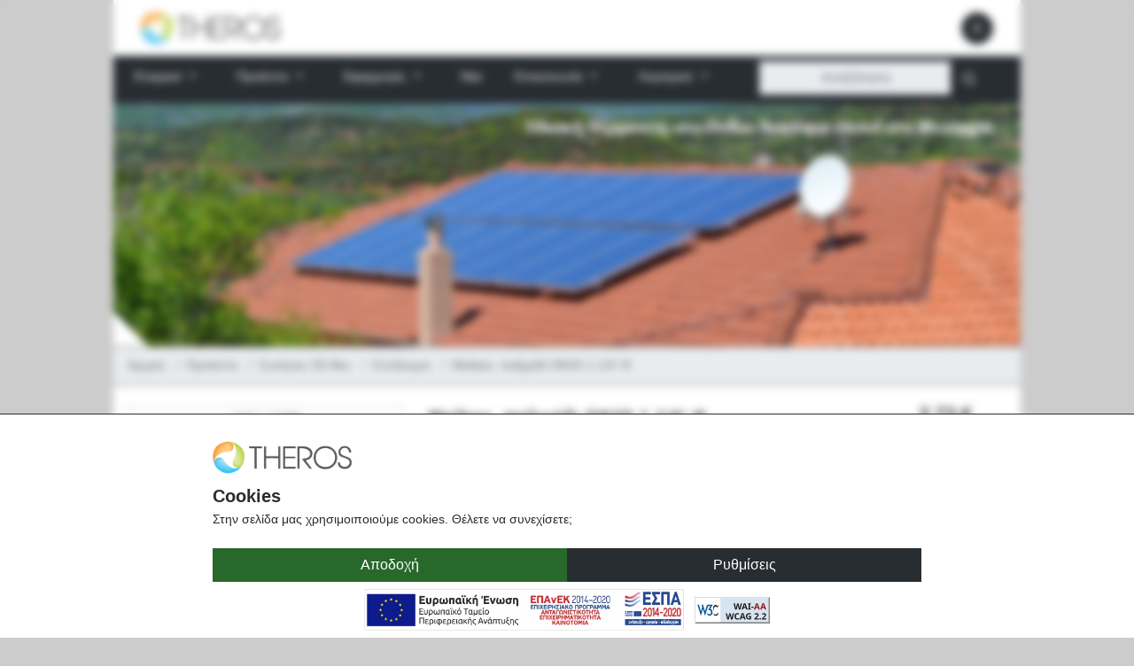

--- FILE ---
content_type: text/html; charset=UTF-8
request_url: https://theros.gr/proionta/solines-ss-flex/sindesmi/meibes-paximadi-dn25-1-1/4-th/
body_size: 10857
content:
<html lang="el">
  <head>

        <meta name="viewport" content="width=device-width, initial-scale=1.0, minimum-scale=1.0,user-scalable=0" />
<META name="GENERATOR" Content="Microsoft FrontPage 4.0"></META>
<meta http-equiv="Content-Type" content="text/html; charset=utf-8"></meta>
<META NAME="COPYRIGHT" CONTENT="&copy; 2011 Θέρος Ο.Ε.">
<meta http-equiv="X-UA-Compatible" content="IE=edge" />
<meta HTTP-EQUIV="EXPIRES" CONTENT="0">

<meta name="robots" content="index" />
<META NAME="AUTHOR" CONTENT="Panos Xanthakos, Theros SA - Developer Team, Vas. Per.">
<meta name="keywords" content="Ηλιακή θέρμανση, ηλιακοί συλλέκτες, Ηλιακά συστήματα, θέρμανση από τον ήλιο, Συλλέκτες κενού, Σωλήνες κενού, συλλέκτης κενού, δοχείο αδρανείας, ηλιοθερμικά συστήματα, Σωλήνες inox, SS-flex, Meibes, Akotec, Prozeda, Buffer tank, οικολογική θέρμανση, Ανοξείδωτοι σωλήνες, Ενδοδαπέδια, Αντλία θερμότητας, Αντλίες θερμότητας, οικολογική θέρμανση, Daikin, ενεργειακή θέρμανση"/>

<link href="https://theros.gr/images/Circle 104x105.png" rel="shortcut icon" />

<title>Σύνδεσμοι - Σωλήνες SS-flex - ΘΕΡΟΣ Ο.Ε. - Ενεργειακές Λύσεις και Κατασκευές</title>
<meta property="og:title" content="Σύνδεσμοι - Σωλήνες SS-flex - ΘΕΡΟΣ Ο.Ε. - Ενεργειακές Λύσεις και Κατασκευές" />
<meta name="description" content=""/>
<meta property="og:description" content="" />

<meta property="og:url" content="https://theros.gr/proionta/solines-ss-flex/sindesmi/meibes-paximadi-dn25-1-1/4-th/" />
<meta property="og:locale" content="el_GR" />				

         <link href='/css/desktopTheros.css?v=0.2.26' rel='stylesheet'/><script class='serverHost'>var serverHost='https://theros.gr';</script>

<script type='text/javascript' src='//theros.gr/js/jquery-1.9.1.min.js'></script>

<script type='text/javascript' src='//theros.gr/js/jquery.mobile.custom.min.js'></script>

<script type='text/javascript' src='//theros.gr/js/jquery.validate.min.js'></script>

<script type='text/javascript' src='//theros.gr/js/jquery.cookie.js'></script>

<script type='text/javascript' src='//theros.gr/js/jcanvas.min.js'></script>

<script type='text/javascript' src='//theros.gr/js/functions.js?v=0.2.26'></script>

<script type='text/javascript' src='//theros.gr/js/conexio200.js?v=0.2.26'></script>

<script type='text/javascript' src='//theros.gr/js/amcharts_3.14.1/amcharts/amcharts.js'></script>

<script type='text/javascript' src='//theros.gr/js/amcharts_3.14.1/amcharts/serial.js'></script>

<script type='text/javascript' src='//theros.gr/js/amcharts_3.14.1/amcharts/themes/light.js'></script>

<script type='text/javascript' src='//theros.gr/js/amcharts_3.14.1/amcharts/lang/el.js'></script>

<script type='text/javascript' src='//theros.gr/js/amcharts_3.14.1/amcharts/amstock.js'></script>

<script type='text/javascript' src='//theros.gr/js/dropzone.js?v=0.2.26'></script>

<script type='text/javascript' src='//theros.gr/js/slide.js?v=0.2.26'></script>

<script type='text/javascript' src='//theros.gr/js/popup-msg.js?v=0.2.26'></script>

<script type='text/javascript' src='//theros.gr/js/bootstrap/bootstrap.bundle.js'></script>

<script type='text/javascript' src='//theros.gr/js/picture.js?v=0.2.26'></script>

<script type='text/javascript' src='//theros.gr/js/theros.js?v=0.2.26'></script>

<script type='text/javascript' src='//theros.gr/js/social.js?v=0.2.26'></script>

<script type='text/javascript' src='//theros.gr/js/user.js?v=0.2.26'></script>

<script type='text/javascript' src='//theros.gr/js/cart.js?v=0.2.26'></script>

<script type='text/javascript' src='//theros.gr/js/order.js?v=0.2.26'></script>

<script type='text/javascript' src='//theros.gr/js/menu.js?v=0.2.26'></script>

<script type='text/javascript' src='//theros.gr/js/products.js?v=0.2.26'></script>

<script type='text/javascript' src='//theros.gr/js/forms.js?v=0.2.26'></script>

<script type='text/javascript' src='//theros.gr/js/cookies.js?v=0.2.26'></script>

<script type='text/javascript' src='//theros.gr/js/gauge.js?v=0.2.26'></script>

<script type='text/javascript' src='//theros.gr/js/conexio/200.js?v=0.2.26'></script>

<script type='text/javascript' src='//theros.gr/js/weather.js?v=0.2.26'></script>

<script type='text/javascript' src='//theros.gr/js/ssflex.js?v=0.2.26'></script>

<script type='text/javascript' src='//theros.gr/js/fancybox.js?v=0.2.26'></script>

<script type='text/javascript' src='//theros.gr/js/imageGallery.js?v=0.2.26'></script>

<script type='text/javascript' src='//theros.gr/js/owl.carousel.js?v=0.2.26'></script>


        <script type="text/javascript">
var _gaq = _gaq || [];
_gaq.push(['_setAccount', 'UA-29679785-1']);
_gaq.push(['_trackPageview']);
// (function() {
//     var ga = document.createElement('script'); ga.type = 'text/javascript'; ga.async = true;
//     ga.src = ('https:' == document.location.protocol ? 'https://ssl' : 'http://www') + '.google-analytics.com/ga.js';
//     var s = document.getElementsByTagName('script')[0]; s.parentNode.insertBefore(ga, s);
// })();

  window.dataLayer = window.dataLayer || [];
  function gtag(){dataLayer.push(arguments);}
  gtag('js', new Date());

  gtag('config', 'G-P80ETGDKQD');
</script>

<div class="cookies-container hidden">
    <div class="cookies-box">
        <div class="cookies-logo py-2"><img alt="Λογότυπο Θέρος" id="logo" src="/images/New Logo.png"></div>
        <div class="cookies-title py-2">Cookies</div>
        <div class="cookies-description">Στην σελίδα μας χρησιμοιποιούμε cookies. Θέλετε να συνεχίσετε;</div>
        <div class="row cookies-buttons pt-4">
            <div class="col cookies-button cookies-accept btn btn-success">Αποδοχή</div>
            <div class="col cookies-button cookies-config btn btn-secondary">Ρυθμίσεις</div>
        </div>
        <div class="footer-espa p-2 text-center">
            <div class="d-md-inline d-block" >
                <a title="Επιχειρησιακό πρόγραμμα" href="/Public files/web-theros-el.pdf" target="_blank" data-translate-lang="el">
                    <img alt="Ε.Σ.Π.Α. - Επιχειρησιακό πρόγραμμα" src="/images/e-bannerespa460X60.jpg" style="max-width:100%;"/>
                </a>
                <a title="Operational programme" href="/Public files/web-theros-en.pdf" target="_blank" class="hidden" data-translate-lang="en">
                    <img alt="EPA n EK - Operational programme" src="/images/e-bannersEUERDF730X90.jpg" style="max-width:100%;"/>
                </a>
            </div>
            <div class="d-md-inline d-block ml-2" >
                <img alt="Web Content Accessibility Guidelines" src="https://www.w3.org/WAI/WCAG22/wcag2.2AA-blue.svg" style="max-width:100%;max-height:30px;"/>
            </div>
        </div>
    </div>
</div>

<div id="cookiesSettings" class="modal modal-settings" tabindex="-1" role="dialog">
    <div class="modal-dialog modal-dialog-centered modal-dialog modal-dialog-scrollable" role="document">
        <div class="modal-content">
            <div class="modal-header">
                <h2 class="modal-title">Ρυθμίσεις cookies</h2>
                <button type="button" class="close" data-dismiss="modal" aria-label="Close">
                    <span aria-hidden="true">&times;</span>
                </button>
            </div>
            <div class="modal-body">
                <div class="cookies-data">
                    <label class="row cookies-header">
                        <div class="col-8 cookies-data-header"><h2>Απαραίτητα</h2></div>
                        <div class="col-4 cookies-data-switch text-right">
                            <div class="switch" title="Αλλαγή">
                                <input id="cookies-required" type="checkbox" checked disabled>
                                <span class="slider round"></span>
                            </div>
                        </div>
                    </label>

                    <div class="row cookies-data-box pb-2">
                        <div class="col-8">
                            <div class="cookies-data-title font-weight-bold">cookie</div>
                            <div class="cookies-data-description text-muted">Αυτό είναι ένα cookie για την ενημέρωση των ρυθμίσεων των cookies.</div>
                        </div>
                    </div>

                    <div class="row cookies-data-box pb-2">
                        <div class="col-8">
                            <div class="cookies-data-title font-weight-bold">date_news_view</div>
                            <div class="cookies-data-description text-muted">Αυτό είναι ένα cookie για την προβολή των τελευταίων νέων.</div>
                        </div>
                    </div>

                    <div class="row cookies-data-box pb-2">
                        <div class="col-8">
                            <div class="cookies-data-title font-weight-bold">date_news_product_view</div>
                            <div class="cookies-data-description text-muted">Αυτό είναι ένα cookie για την προβολή των τελευταίων νέων προϊόντων.</div>
                        </div>
                        <div class="col-4 cookies-data-switch"></div>
                    </div>


                    <div class="row cookies-data-box pb-2">
                        <div class="col-8">
                            <div class="cookies-data-title font-weight-bold">PHPSESSID</div>
                            <div class="cookies-data-description text-muted">Cookie συνεδρίας της εφαρμογής, διαγράφεται μετά το κλείσιμο του προγράμματος περιήγησης.</div>
                        </div>
                        <div class="col-4 cookies-data-switch"></div>
                    </div>

                    <div class="row cookies-data-box pb-2">
                        <div class="col-8">
                            <div class="cookies-data-title font-weight-bold">googtrans</div>
                            <div class="cookies-data-description text-muted">Cookie συνεδρίας της εφαρμογής, διαγράφεται μετά το κλείσιμο του προγράμματος περιήγησης.</div>
                        </div>
                        <div class="col-4 cookies-data-switch"></div>
                    </div>

                    <label class="row cookies-header">
                        <div class="col-8"><h2>Στατιστικά</h2></div>
                        <div class="col-4 text-right">
                            <div class="switch" title="Αλλαγή">
                                <input id="cookies-statistics" type="checkbox" checked>
                                <span class="slider round"></span>
                            </div>
                        </div>
                    </label>
                    <div class="row cookies-data-box pb-2">
                        <div class="col-8">
                            <div class="cookies-data-title font-weight-bold">_ga</div>
                            <div class="cookies-data-description text-muted">Cookie is used to store and count pageviews. Cookie is placed by Google Analytics.</div>
                        </div>
                    </div>                    
                    <div class="row cookies-data-box pb-2">
                        <div class="col-8">
                            <div class="cookies-data-title font-weight-bold">_gaexp</div>
                            <div class="cookies-data-description text-muted">Cookie is used to store ID's of experiments and sessions for A/B testing. Cookie is placed by Google Analytics.</div>
                        </div>
                    </div>
                                     
                    <div class="row cookies-data-box pb-2">
                        <div class="col-8">
                            <div class="cookies-data-title font-weight-bold">__utmt</div>
                            <div class="cookies-data-description text-muted">Cookie is used to store number of service requests. Cookie is placed by Google Analytics.</div>
                        </div>
                    </div>                 
                    <div class="row cookies-data-box pb-2">
                        <div class="col-8">
                            <div class="cookies-data-title font-weight-bold">__utmz</div>
                            <div class="cookies-data-description text-muted">Cookie is used to store used keyword and search engine. Cookie is placed by Google Analytics.</div>
                        </div>
                    </div>
                    <div class="row cookies-data-box pb-2">
                        <div class="col-8">
                            <div class="cookies-data-title font-weight-bold">__utma</div>
                            <div class="cookies-data-description text-muted">Cookie is used to Store the calculation of days and time to purchase. Cookie is placed by Google Analytics.</div>
                        </div>
                    </div>                 
                    <div class="row cookies-data-box pb-2">
                        <div class="col-8">
                            <div class="cookies-data-title font-weight-bold">__utmc</div>
                            <div class="cookies-data-description text-muted">Cookie is used to store time of visit. Cookie is placed by Google Analytics.</div>
                        </div>
                    </div>               
                    <div class="row cookies-data-box pb-2">
                        <div class="col-8">
                            <div class="cookies-data-title font-weight-bold">__utmb</div>
                            <div class="cookies-data-description text-muted">Cookie is used to store time of visit. Cookie is placed by Google Analytics.</div>
                        </div>
                    </div>
                    
                    <!-- <div class="row cookies-header">
                        <div class="col-8"><h2>Marketing</h2></div>
                        <div class="col-4 text-right">
                            <div class="form-check form-switch">                                
                                <label class="switch">
                                    <input id="cookies-marketing" type="checkbox" checked>
                                    <span class="slider round"></span>
                                </label>
                            </div>
                        </div>
                    </div>
                    <div class="row cookies-data-box pb-2">
                        <div class="col-8">
                            <div class="cookies-data-title font-weight-bold">_ga</div>
                            <div class="cookies-data-description text-muted">Google analytics cookie. Used by Google to collect information about how visitors use our website to help us improve the site. It collects information in an anonymous form, including the number of visitors to the site.</div>
                        </div>
                    </div>                    
                    <div class="row cookies-data-box pb-2">
                        <div class="col-8">
                            <div class="cookies-data-title font-weight-bold">_gaexp</div>
                            <div class="cookies-data-description text-muted">Χρησιμοποιείται για να προσδιορίσει την καταγραφή του χρήστη στο Google Optimize.</div>
                        </div>
                    </div> -->

                </div>
            </div>
            <div class="modal-footer">
                <div class="row" style="width:100%;">
                    <button style="flex:1;" type="col-6 button" class="btn btn-success btn-save-cookies">Αποθήκευση</button>
                    <button style="flex:1;" type="col-6 button" class="btn btn-secondary" data-dismiss="modal">Ακύρωση</button>
                </div>
            </div>
        </div>
    </div>
</div>


</head>
   <body>
	
	 <header>
    <nav class="container-fluid fixed-top navbar navbar-expand-lg">
        <!-- Container wrapper -->
        <div class="row align-items-center" style="width:100%;margin:0;">
                <div class="col-md-1 col-2 col-lg-0 order-0 ml-auto text-left navbar-toggler">                    
                    <div class="" 
                        data-toggle="collapse" 
                        data-target=".mainmenu .collapse" 
                        aria-controls="mainmenu" 
                        aria-expanded="false" 
                        aria-label="Expand main menu">
                        <span class="navbar-toggler-icon icon-menu"></span>
                    </div>
                </div>
                <div class="col-md-3 col-8 col-lg-3 order-1 text-center text-md-left">
                    <a class="navbar-brand" href='https://theros.gr/'>
                        <img alt="Λογότυπο Θέρος" id='logo' src="https://theros.gr/images/New Logo.jpg"/>
                    </a>
                </div>
                <div class="d-none d-lg-block col-md-0 col-0 col-lg-3 order-1 text-center text-md-left google_translate_container_desktop">                    
                    <div id="google_translate_element"></div>
                </div>
                <!-- <div class="d-none d-lg-block col-md-0 col-0 col-lg-3 order-1 text-center text-md-left">
                    
                    <div class=" d-md-inline d-block footer-espa" >
                        <img src="/images/e-bannerespa460X60.jpg"/>
                    </div>
                </div> -->
                <div class="col-md-8 col-2 col-lg-6 order-sm-3 order-last text-right">
                    <!-- Right elements -->
                    <div class="wrapper-user d-flex justify-content-end"></div>
                    <!-- Right elements -->
                </div>
        </div>
    </nav>
    <iframe id='loginFormFrame' name='loginFormFrame' style='display:none;position: absolute;height: 500px;width: 400px;z-index: 1000;background: #FFF;left: 0px;' ></iframe>    <div style='clear:both;'></div>
</header>

<script type="text/javascript" src="//translate.google.com/translate_a/element.js?cb=googleTranslateElementInit"></script>		
        <div class="mainmenu navbar navbar-expand-lg">
            <div class="collapse navbar-collapse" ><ul class="navbar-nav justify-content-lg-between mt-lg-2" style="flex: 0 0 100%;"><div class="btn-close clearfix d-lg-none d-block back-button" data-target=".mainmenu .collapse">×</div><li class="nav-item ">
            <a 
                style="cursor:default;" 
                class="nav-link menu_a_class" 
                
                    data-toggle="dropdown" 
                    aria-haspopup="true" 
                    aria-expanded="false" 
            >
            Εταιρικά
            <span class="icon-chevron-down"></span></a><ul class="dropdown-menu pull-none" data-key="etairika-1"><div class="d-lg-none d-block back-button" data-target="[data-key='etairika-1']"><span class="icon-chevrons-left"></span><span class="back-title">Εταιρικά</span></div><li class="dropdown-item dropdown-submenu">
            <a 
                style="cursor:pointer;" 
                class="nav-link menu_a_class" 
                href="/etairika/etairia/"
            >
            Εταιρία
            </a></li><li class="dropdown-item dropdown-submenu">
            <a 
                style="cursor:pointer;" 
                class="nav-link menu_a_class" 
                href="/etairika/poioi-eimaste/"
            >
            Ποιοι είμαστε
            </a></li><li class="dropdown-item dropdown-submenu">
            <a 
                style="cursor:pointer;" 
                class="nav-link menu_a_class" 
                href="/etairika/filosofia/"
            >
            Φιλοσοφία
            </a></li><li class="menu_clear">&nbsp;</li></ul></li><li class="nav-item ">
            <a 
                style="cursor:default;" 
                class="nav-link menu_a_class" 
                
                    data-toggle="dropdown" 
                    aria-haspopup="true" 
                    aria-expanded="false" 
            >
            Προϊόντα
            <span class="icon-chevron-down"></span></a><ul class="dropdown-menu pull-none" data-key="proionta-1"><div class="d-lg-none d-block back-button" data-target="[data-key='proionta-1']"><span class="icon-chevrons-left"></span><span class="back-title">Προϊόντα</span></div><li class="dropdown-item dropdown-submenu">
            <a 
                style="cursor:pointer;" 
                class="nav-link menu_a_class" 
                href="/proionta/eidiseis-proionton/"
            >
            Ειδήσεις προϊόντων
            </a></li><div class="dropdown-divider"></div><li class="dropdown-item dropdown-submenu">
            <a 
                style="cursor:pointer;" 
                class="nav-link menu_a_class" 
                
                    data-toggle="dropdown" 
                    aria-haspopup="true" 
                    aria-expanded="false" 
            >
            Ηλιακά Θερμικά
            <span class="icon-chevron-right"></span></a><ul class="dropdown-menu pull-none" data-key="0-2"><div class="d-lg-none d-block back-button" data-target="[data-key='0-2']"><span class="icon-chevrons-left"></span><span class="back-title">Ηλιακά Θερμικά</span></div>
                        <li class="dropdown-item">
                            <a 
                            style="cursor:default;" 
                            class="nav-link menu_a_class" 
                            href="/proionta/iliaka-thermika/">Ηλιακά Θερμικά</a>
                        </li><div class="dropdown-divider"></div><li class="dropdown-item dropdown-submenu">
            <a 
                style="cursor:pointer;" 
                class="nav-link menu_a_class" 
                href="/proionta/iliaka-thermika/etima-sistimata/"
            >
            Έτοιμα συστήματα
            </a></li><li class="dropdown-item dropdown-submenu">
            <a 
                style="cursor:pointer;" 
                class="nav-link menu_a_class" 
                href="/proionta/iliaka-thermika/iliaki-sillektes/"
            >
            Ηλιακοί συλλέκτες
            </a></li><li class="dropdown-item dropdown-submenu">
            <a 
                style="cursor:pointer;" 
                class="nav-link menu_a_class" 
                href="/proionta/iliaka-thermika/adliostasia/"
            >
            Αντλιοστάσια
            </a></li><li class="dropdown-item dropdown-submenu">
            <a 
                style="cursor:pointer;" 
                class="nav-link menu_a_class" 
                href="/proionta/iliaka-thermika/dochia-diastolis/"
            >
            Δοχεία διαστολής
            </a></li><li class="dropdown-item dropdown-submenu">
            <a 
                style="cursor:pointer;" 
                class="nav-link menu_a_class" 
                href="/proionta/iliaka-thermika/boiler-dochia-adranias/"
            >
            Μπόιλερ & Δοχεία αδρανείας
            </a></li><li class="dropdown-item dropdown-submenu">
            <a 
                style="cursor:pointer;" 
                class="nav-link menu_a_class" 
                href="/proionta/iliaka-thermika/elegtes/"
            >
            Ελεγκτές
            </a></li><li class="dropdown-item dropdown-submenu">
            <a 
                style="cursor:pointer;" 
                class="nav-link menu_a_class" 
                href="/proionta/iliaka-thermika/adipsiktika/"
            >
            Αντιψυκτικά
            </a></li><li class="dropdown-item dropdown-submenu">
            <a 
                style="cursor:pointer;" 
                class="nav-link menu_a_class" 
                href="/proionta/iliaka-thermika/alla-proioda/"
            >
            Άλλα προϊόντα
            </a></li><li class="dropdown-item dropdown-submenu">
            <a 
                style="cursor:pointer;" 
                class="nav-link menu_a_class" 
                href="/proionta/iliaka-thermika/ergalia/"
            >
            Εργαλεία
            </a></li><li class="dropdown-item dropdown-submenu">
            <a 
                style="cursor:pointer;" 
                class="nav-link menu_a_class" 
                href="/proionta/iliaka-thermika/paragogi-znch/"
            >
            Παραγωγοί ΖΝΧ
            </a></li><li class="dropdown-item dropdown-submenu">
            <a 
                style="cursor:pointer;" 
                class="nav-link menu_a_class" 
                href="/proionta/iliaka-thermika/kikloforites/"
            >
            Κυκλοφορητές
            </a></li><li class="menu_clear">&nbsp;</li></ul></li><li class="dropdown-item dropdown-submenu">
            <a 
                style="cursor:pointer;" 
                class="nav-link menu_a_class" 
                
                    data-toggle="dropdown" 
                    aria-haspopup="true" 
                    aria-expanded="false" 
            >
            Θέρμανση & Ψύξη
            <span class="icon-chevron-right"></span></a><ul class="dropdown-menu pull-none" data-key="1-2"><div class="d-lg-none d-block back-button" data-target="[data-key='1-2']"><span class="icon-chevrons-left"></span><span class="back-title">Θέρμανση & Ψύξη</span></div>
                        <li class="dropdown-item">
                            <a 
                            style="cursor:default;" 
                            class="nav-link menu_a_class" 
                            href="/proionta/thermansi-psixi/">Θέρμανση & Ψύξη</a>
                        </li><div class="dropdown-divider"></div><li class="dropdown-item dropdown-submenu">
            <a 
                style="cursor:pointer;" 
                class="nav-link menu_a_class" 
                href="/proionta/thermansi-psixi/adl-es-thermotitas-ya-pis-nes/"
            >
            Αντλίες θερμότητας για πισίνες
            </a></li><li class="dropdown-item dropdown-submenu">
            <a 
                style="cursor:pointer;" 
                class="nav-link menu_a_class" 
                href="/proionta/thermansi-psixi/alla-proioda/"
            >
            Άλλα προϊόντα
            </a></li><li class="menu_clear">&nbsp;</li></ul></li><li class="dropdown-item dropdown-submenu">
            <a 
                style="cursor:pointer;" 
                class="nav-link menu_a_class" 
                
                    data-toggle="dropdown" 
                    aria-haspopup="true" 
                    aria-expanded="false" 
            >
            Σωλήνες SS-flex
            <span class="icon-chevron-right"></span></a><ul class="dropdown-menu pull-none" data-key="2-2"><div class="d-lg-none d-block back-button" data-target="[data-key='2-2']"><span class="icon-chevrons-left"></span><span class="back-title">Σωλήνες SS-flex</span></div>
                        <li class="dropdown-item">
                            <a 
                            style="cursor:default;" 
                            class="nav-link menu_a_class" 
                            href="/proionta/solines-ss-flex/">Σωλήνες SS-flex</a>
                        </li><div class="dropdown-divider"></div><li class="dropdown-item dropdown-submenu">
            <a 
                style="cursor:pointer;" 
                class="nav-link menu_a_class" 
                href="/proionta/solines-ss-flex/solines/"
            >
            Σωλήνες
            </a></li><li class="dropdown-item dropdown-submenu">
            <a 
                style="cursor:pointer;" 
                class="nav-link menu_a_class" 
                href="/proionta/solines-ss-flex/alla-proioda/"
            >
            Άλλα προϊόντα
            </a></li><li class="dropdown-item dropdown-submenu">
            <a 
                style="cursor:pointer;" 
                class="nav-link menu_a_class" 
                href="/proionta/solines-ss-flex/ergalia/"
            >
            Εργαλεία
            </a></li><li class="dropdown-item dropdown-submenu">
            <a 
                style="cursor:pointer;" 
                class="nav-link menu_a_class" 
                href="/proionta/solines-ss-flex/sindesmi/"
            >
            Σύνδεσμοι
            </a></li><li class="menu_clear">&nbsp;</li></ul></li><li class="dropdown-item dropdown-submenu">
            <a 
                style="cursor:pointer;" 
                class="nav-link menu_a_class" 
                
                    data-toggle="dropdown" 
                    aria-haspopup="true" 
                    aria-expanded="false" 
            >
            Φωτοβολταϊκά
            <span class="icon-chevron-right"></span></a><ul class="dropdown-menu pull-none" data-key="3-2"><div class="d-lg-none d-block back-button" data-target="[data-key='3-2']"><span class="icon-chevrons-left"></span><span class="back-title">Φωτοβολταϊκά</span></div>
                        <li class="dropdown-item">
                            <a 
                            style="cursor:default;" 
                            class="nav-link menu_a_class" 
                            href="/proionta/fotoboltaika/">Φωτοβολταϊκά</a>
                        </li><div class="dropdown-divider"></div><li class="dropdown-item dropdown-submenu">
            <a 
                style="cursor:pointer;" 
                class="nav-link menu_a_class" 
                href="/proionta/fotoboltaika/iliaki-sillektes/"
            >
            Ηλιακοί συλλέκτες
            </a></li><li class="dropdown-item dropdown-submenu">
            <a 
                style="cursor:pointer;" 
                class="nav-link menu_a_class" 
                href="/proionta/fotoboltaika/alla-proioda/"
            >
            Άλλα προϊόντα
            </a></li><li class="menu_clear">&nbsp;</li></ul></li><li class="menu_clear">&nbsp;</li></ul></li><li class="nav-item ">
            <a 
                style="cursor:pointer;" 
                class="nav-link menu_a_class" 
                
                    data-toggle="dropdown" 
                    aria-haspopup="true" 
                    aria-expanded="false" 
            >
            Εφαρμογές
            <span class="icon-chevron-down"></span></a><ul class="dropdown-menu pull-none" data-key="efarmoges-1"><div class="d-lg-none d-block back-button" data-target="[data-key='efarmoges-1']"><span class="icon-chevrons-left"></span><span class="back-title">Εφαρμογές</span></div>
                        <li class="dropdown-item">
                            <a 
                            style="cursor:default;" 
                            class="nav-link menu_a_class" 
                            href="/efarmoges/">Εφαρμογές</a>
                        </li><div class="dropdown-divider"></div><li class="dropdown-item dropdown-submenu">
            <a 
                style="cursor:pointer;" 
                class="nav-link menu_a_class" 
                href="/efarmoges/iliaka-thermika-zesto-nero/"
            >
            Ηλιακά θερμικά - Ζεστό Νερό
            </a></li><li class="dropdown-item dropdown-submenu">
            <a 
                style="cursor:pointer;" 
                class="nav-link menu_a_class" 
                href="/efarmoges/iliaka-thermika-thermansi-zesto-nero/"
            >
            Ηλιακά θερμικά - Θέρμανση & Ζεστό Νερό
            </a></li><li class="dropdown-item dropdown-submenu">
            <a 
                style="cursor:pointer;" 
                class="nav-link menu_a_class" 
                href="/efarmoges/endodapedia-thermansi-drosismos/"
            >
            Ενδοδαπέδια θέρμανση-δροσισμός
            </a></li><li class="dropdown-item dropdown-submenu">
            <a 
                style="cursor:pointer;" 
                class="nav-link menu_a_class" 
                href="/efarmoges/energiako-tzaki-aerothermo/"
            >
            Ενεργειακό τζάκι - αερόθερμο
            </a></li><li class="dropdown-item dropdown-submenu">
            <a 
                style="cursor:pointer;" 
                class="nav-link menu_a_class" 
                href="/efarmoges/energiako-tzaki-neri-kalorifer/"
            >
            Ενεργειακό τζάκι - νερού "καλοριφέρ"
            </a></li><li class="dropdown-item dropdown-submenu">
            <a 
                style="cursor:pointer;" 
                class="nav-link menu_a_class" 
                href="/efarmoges/fan-coils/"
            >
            Fan coils
            </a></li><li class="dropdown-item dropdown-submenu">
            <a 
                style="cursor:pointer;" 
                class="nav-link menu_a_class" 
                href="/efarmoges/adl-a-thermotitas-aeros-neri/"
            >
            Αντλία θερμότητας - αέρος/νερού
            </a></li><li class="dropdown-item dropdown-submenu">
            <a 
                style="cursor:pointer;" 
                class="nav-link menu_a_class" 
                href="/efarmoges/thermansi-pis-nas/"
            >
            Θέρμανση πισίνας
            </a></li><li class="dropdown-item dropdown-submenu">
            <a 
                style="cursor:pointer;" 
                class="nav-link menu_a_class" 
                href="/efarmoges/fotoboltaika-aftonomo-me-batar-es/"
            >
            Φωτοβολταϊκά - Αυτόνομο με μπαταρίες
            </a></li><li class="dropdown-item dropdown-submenu">
            <a 
                style="cursor:pointer;" 
                class="nav-link menu_a_class" 
                href="/efarmoges/ibridiko-sistima-thermansis/"
            >
            Υβριδικό σύστημα θέρμανσης
            </a></li><li class="dropdown-item dropdown-submenu">
            <a 
                style="cursor:pointer;" 
                class="nav-link menu_a_class" 
                href="/efarmoges/metrisis-apodosis/"
            >
            Μετρήσεις απόδοσης
            </a></li><li class="dropdown-item dropdown-submenu">
            <a 
                style="cursor:pointer;" 
                class="nav-link menu_a_class" 
                href="/efarmoges/sistatiki-epistoli/"
            >
            Συστατική επιστολή
            </a></li><li class="dropdown-item dropdown-submenu">
            <a 
                style="cursor:pointer;" 
                class="nav-link menu_a_class" 
                href="/efarmoges/solcrafte-style/"
            >
            Solcrafte Style
            </a></li><li class="dropdown-item dropdown-submenu">
            <a 
                style="cursor:pointer;" 
                class="nav-link menu_a_class" 
                href="/efarmoges/live-parakolithisi-liturg-as/"
            >
            Live παρακολούθηση λειτουργίας
            </a></li><li class="dropdown-item dropdown-submenu">
            <a 
                style="cursor:pointer;" 
                class="nav-link menu_a_class" 
                href="/efarmoges/iliaka-thermika-anabathmisi-se-iparchon/"
            >
            Ηλιακά θερμικά - Αναβάθμιση σε υπάρχων
            </a></li><li class="dropdown-item dropdown-submenu">
            <a 
                style="cursor:pointer;" 
                class="nav-link menu_a_class" 
                href="/efarmoges/fotoboltaika-diasindedemeno/"
            >
            Φωτοβολταϊκά- Διασυνδεδεμένο
            </a></li><li class="menu_clear">&nbsp;</li></ul></li><li class="nav-item ">
            <a 
                style="cursor:pointer;" 
                class="nav-link menu_a_class" 
                href="/nea/"
            >
            Νέα
            </a></li><li class="nav-item ">
            <a 
                style="cursor:default;" 
                class="nav-link menu_a_class" 
                
                    data-toggle="dropdown" 
                    aria-haspopup="true" 
                    aria-expanded="false" 
            >
            Επικοινωνία
            <span class="icon-chevron-down"></span></a><ul class="dropdown-menu pull-none" data-key="epikoinonia-1"><div class="d-lg-none d-block back-button" data-target="[data-key='epikoinonia-1']"><span class="icon-chevrons-left"></span><span class="back-title">Επικοινωνία</span></div><li class="dropdown-item dropdown-submenu">
            <a 
                style="cursor:pointer;" 
                class="nav-link menu_a_class" 
                href="/epikoinonia/forma/"
            >
            Φόρμα
            </a></li><li class="dropdown-item dropdown-submenu">
            <a 
                style="cursor:pointer;" 
                class="nav-link menu_a_class" 
                href="/epikoinonia/pou-tha-mas-breite/"
            >
            Που θα μας βρείτε
            </a></li><li class="menu_clear">&nbsp;</li></ul></li><li class="nav-item ">
            <a 
                style="cursor:default;" 
                class="nav-link menu_a_class" 
                
                    data-toggle="dropdown" 
                    aria-haspopup="true" 
                    aria-expanded="false" 
            >
            Λογισμικό
            <span class="icon-chevron-down"></span></a><ul class="dropdown-menu pull-none" data-key="software-1"><div class="d-lg-none d-block back-button" data-target="[data-key='software-1']"><span class="icon-chevrons-left"></span><span class="back-title">Λογισμικό</span></div><li class="dropdown-item dropdown-submenu">
            <a 
                style="cursor:pointer;" 
                class="nav-link menu_a_class" 
                href="http://trygos.net/"
            >
            Trygos
            </a></li><li class="dropdown-item dropdown-submenu">
            <a 
                style="cursor:pointer;" 
                class="nav-link menu_a_class" 
                href="/ss-flex-calculator/"
            >
            SS Flex
            </a></li><li class="menu_clear">&nbsp;</li></ul></li><li class="menu_clear">&nbsp;</li>       
                    <form id="form_search" action="/search/" method="post" class="form-search" onsubmit="return therosjs.ValidateSearch();">
                        <div class="input-group">
                                <input name="search" type="text" class="form-control input-group-text" placeholder="Αναζήτηση" aria-label="Search" value=""/>
                            <div class="input-group-append">
                                <button class="form-control btn btn-secondary icon-search" type="submit" title="Αναζήτηση"></button>
                            </div>
                        </div>
                    </form>
                    <div class="google_translate_container_mobile"></div>
                    </ul>
            </div>
        </div>
             
<script>
    $('.dropdown-submenu > a').on('click', function(e) {
        console.log('....click .dropdown-submenu > a...');
        var submenu = $(this);
        $('.dropdown-submenu .dropdown-menu').removeClass('show');
        submenu.next('.dropdown-menu').addClass('show');
        e.stopPropagation();
    });

    $('.dropdown-menu').on('hide.bs.dropdown', function() {
        // hide any open menus when parent closes
        console.log('....hide...');
        $('.dropdown-menu.show').removeClass('show');
    });
    $('.dropdown-menu').on('hidden.bs.dropdown', function() {
        // hide any open menus when parent closes
        console.log('....here...');
        $('.dropdown-menu.show').removeClass('show');
    });
    $('.dropdown-menu').on('click', function(e) {
        // hide any open menus when parent closes
        console.log('....dropdown-menu...');
        e.stopPropagation();
    });

    $(".navbar-collapse.collapse").on('click', function(e) {
        var $target=$(e.target);
        if($target.is(".navbar-collapse.collapse.show")){
            $target.removeClass('show');
            $('.dropdown-menu.show', $target).removeClass('show');
        }
    });

    $('.back-button').on('click', function() {
        var $this=$(this);
        var target=$this.data("target");
        var $target=$(""+target);
        // hide any open menus when parent closes
        $target.removeClass('show');
        console.log('....back-button...');
    });
</script>	<div class='main-banner'><div class="carousel slide" data-ride="carousel">
	<div class="carousel-inner">
			
					<div class='carousel-item active'>
						<img style='aspect-ratio: 3,7375160051216;' class='d-block w-100' onclick="window.open('http://theros.gr/Efarmoges/Iliaka-thermika---Zesto-Nero/Iliaki-upoboithisi-zestou-nerou-kai-thermansis-sto-xenodocheio-Dellas/index.php')"  style='cursor:pointer;' src='https://theros.gr/data_interface/images/Banner Dellas Hotel r0.jpg' alt='advertisment' />
					</div >
					<div class='carousel-item '>
						<img style='aspect-ratio: 3,7375160051216;' class='d-block w-100' onclick="window.open('http://theros.gr/onlineSystem.php?conexioId=17')"  style='cursor:pointer;' src='https://theros.gr/data_interface/images/Banner online monitoring r1.jpg' alt='advertisment' />
					</div >
					<div class='carousel-item '>
						<img style='aspect-ratio: 3,7375160051216;' class='d-block w-100' onclick="window.open('theros.gr/Proionta/Eidiseis-proionton/Sullektes-kenou-ChORIS-uperthermansi----i-Akotec-ekane-pali-to-thauma-tis/index.php')"  style='cursor:pointer;' src='https://theros.gr/data_interface/images/Banner_Akotec_01(1).png' alt='advertisment' />
					</div >
					<div class='carousel-item '>
						<img style='aspect-ratio: 3,7375160051216;' class='d-block w-100' onclick="window.open('http://theros.gr/Proionta/Eidiseis-proionton/Ta-kalutera-iliothermika-sustimata-einai-kai-ta-mona-pou-echoun-sunoliki-egguisi/index.php')"  style='cursor:pointer;' src='https://theros.gr/data_interface/images/Theros_Banner_Hot3_r4.jpg' alt='advertisment' />
					</div >
					<div class='carousel-item '>
						<img style='aspect-ratio: 3,7375160051216;' class='d-block w-100' onclick="window.open('http://theros.gr/Proionta/Iliaka-Thermika/Etoima-sustimata/index.php?selectType=%CE%96%CE%9D%CE%A7+%26+%CE%B8%CE%AD%CF%81%CE%BC%CE%B1%CE%BD%CF%83%CE%B7&sorted=title')"  style='cursor:pointer;' src='https://theros.gr/data_interface/images/Banner_Chili_01.jpg' alt='advertisment' />
					</div >
					<div class='carousel-item '>
						<img style='aspect-ratio: 3,7375160051216;' class='d-block w-100' onclick="window.open('http://theros.gr/Proionta/Iliaka-Thermika/Elegktes/index.php')"  style='cursor:pointer;' src='https://theros.gr/data_interface/images/Banner Prozeda 04.jpg' alt='advertisment' />
					</div >
					<div class='carousel-item '>
						<img style='aspect-ratio: 3,7375160051216;' class='d-block w-100'  style='cursor:pointer;' src='https://theros.gr/data_interface/images/border_image.jpg' alt='advertisment' />
					</div >
					<div class='carousel-item '>
						<img style='aspect-ratio: 3,7375160051216;' class='d-block w-100'  style='cursor:pointer;' src='https://theros.gr/data_interface/images/border_start.jpg' alt='advertisment' />
					</div >	</div>
</div>
<div style="position:absolute;bottom:0px;left:0px;width:40px;height:40px;background-color:transparent;background-image:url('//theros.gr/pinelia.png');background-size:40px 40px;z-index:500;" ></div>	
<span class='theros_text' style="display:none;">Θέρος <br />ενέργειας...</span>
</div>        
        
<nav aria-label="breadcrumb">
    <ol class="breadcrumb mb-0 rounded-0">
                <li 
                class="breadcrumb-item" 
                            >
            <a  href='/'>
                Αρχική            </a>
            </li>
                    <li 
                class="breadcrumb-item" 
                            >
            <a  href='/proionta/'>
                Προϊόντα            </a>
            </li>
                    <li 
                class="breadcrumb-item" 
                            >
            <a  href='/proionta/solines-ss-flex/'>
                Σωλήνες SS-flex            </a>
            </li>
                    <li 
                class="breadcrumb-item" 
                            >
            <a  href='/proionta/solines-ss-flex/sindesmi/'>
                Σύνδεσμοι            </a>
            </li>
                    <li 
                class="breadcrumb-item active" 
                 aria-current='page'            >
            <a >
                 Meibes, παξιμάδι DN25 1 1/4' Θ            </a>
            </li>
            </ol>
</nav>
<div class="container-fluid main-body page-main-company pt-4" itemscope itemtype='http://schema.org/Article'>
	<div class="row">
		<div class="col-12 col-md-12 col-lg-4 image-gallery-controller" >
				<div class="row pb-4">
		<div class="col-12">
			<div class="image-gallery-container">
				<div class="image-gallery-preview d-block">
					<img alt="https://theros.gr/data_interface/images/meibes43.511ms.jpg" src="https://theros.gr/data_interface/images/meibes43.511ms.jpg" />
					<span class="image-gallery-preview-btn image-gallery-preview-btn-left icon-chevrons-left"></span>
					<span class="image-gallery-preview-btn image-gallery-preview-btn-right icon-chevrons-right"></span>
				</div>
				<hr class="image-gallery-preview-divider"/>
				<div class="image-gallery-thumb d-block">
					<div class="owl-carousel owl-theme list-inline text-center">
												<div class="item" data-src="https://theros.gr/data_interface/images/meibes43.511ms.jpg" data-index="1">
							<img alt="https://theros.gr/data_interface/images/meibes43.511ms.jpg" src="https://theros.gr/data_interface/images/meibes43.511ms.jpg?height=60" />
						</div>

											</div>
					<div class="owl-nav">
						<div type="button" class="owl-prev"><span aria-label="Previous">‹</span></div>
						<div type="button" class="owl-next"><span aria-label="Next">›</span></div>
					</div>
				</div>
				<hr class="image-gallery-thumb-divider"/>
				<div class="d-block text-muted">
					<span class="image-index">1</span> από 1 ΦΩΤΟΓΡΑΦΙΕΣ
				</div>
			</div>
		</div>
	</div>
		</div>
		<div class="col-12 col-md-8 col-lg-6 product-info-container">			
			<h1 class='title' itemprop='headline name'> Meibes, παξιμάδι DN25 1 1/4' Θ</h1>
			<div id='social_tag' class='social_load py-2' data-social-all="false" data-social-load='/social/data/' data-social-url='https://theros.gr/proionta/solines-ss-flex/sindesmi/meibes-paximadi-dn25-1-1/4-th/' data-social-target='#social_tag'></div>
			<div class='description-responsive' itemprop='description text'></div>
		</div>
		<div class="col-12 col-md-4 col-lg-2 product-box-container text-center">		
			
<div class="product-box-info" data-product-id="102" data-table-id='21' data-tooltip-container>
        <span class="text-muted mb-1 discount-enabled hidden">
        από <s class="final-price-with-discount-text">2,73 €</s>
    </span>
    <small class="show_product_price d-block font-weight-bold pb-2 final-price-text">2,73 €</small>
        <br/>
    <div class="btn btn-sm btn-vat-info mt-1" data-toggle="tooltip" data-html="true"
    title='
        Τιμή τιμοκαταλόγου<br/>
        με Φ.Π.Α. 24%<br/>
        Ζητήστε προσφορά<br/>
        από τους συνεργάτες<br/>
        μας!' 
        style='background-color:#333333; color:#fff;' >
        ΠΛΗΡΟΦΟΡΙΕΣ
    </div>
    <span class="d-block pt-1">
        <b>5 Χρόνια</b> εγγύηση
    </span>
    <span class="d-block pt-2">
        Κωδικός Θέρος
    </span>
    <span class="d-block">
        43.540 MS    </span>

    <div class='cart-button-box pt-3' data-product-id="102" data-table-id='21' data-size-id='' >
            </div>
</div>
		</div>
	</div>
	<div class="row">
		<div class="col-12 product-description-container"></div>
	</div>
	<hr class="mb-0"/>
	<div class="row">
		<div class="col-12 product-tabs-container">	
			<ul class="row nav nav-fill">
				<li class="nav-item active col-6 col-sm-3"><a class="nav-link active" data-toggle="pill" href="#tab-description">Περιγραφή</a></li>
				<li class="nav-item col-6 col-sm-3"><a class="nav-link" data-toggle="pill" href="#tab-properties">Χαρακτηριστικά</a></li>
				<li class="nav-item col-6 col-sm-3"><a class="nav-link text-muted disabled" data-toggle="pill" href="#tab-related-products">Σχετικά προϊόντα</a></li>
				<li class="nav-item col-6 col-sm-3"><a class="nav-link text-muted disabled" data-toggle="pill" href="#useful-docs">Χρήσιμα έγγραφα</a></li>
			</ul>			
		</div>
	</div>
	<hr class="mt-0"/>
	<div class="row">
		<div class="col-12 product-tabs-container">			
			<div class="tab-content pt-4">
				<div id="tab-description" class="tab-pane in active description-responsive"><!DOCTYPE html PUBLIC "-//W3C//DTD HTML 4.0 Transitional//EN" "http://www.w3.org/TR/REC-html40/loose.dtd">
<html><body><p>&nbsp;</p>
<p><strong>&Epsilon;&pi;&#974;&nu;&upsilon;&mu;&omicron; &kappa;&alpha;&iota; &pi;&iota;&sigma;&tau;&omicron;&pi;&omicron;&iota;&eta;&mu;&#941;&nu;&omicron; &pi;&rho;&omicron;&#970;&#972;&nu;</strong></p>
<ul>
<li>&Mu;&epsilon; &tau;&eta;&nu; &epsilon;&gamma;&gamma;&#973;&eta;&sigma;&eta; &alpha;&pi;&#972; &mu;&#943;&alpha; &alpha;&pi;&#972; &tau;&iota;&sigmaf; &pi;&iota;&omicron; &#941;&mu;&pi;&epsilon;&iota;&rho;&epsilon;&sigmaf; &Gamma;&epsilon;&rho;&mu;&alpha;&nu;&iota;&kappa;&#941;&sigmaf; &epsilon;&tau;&alpha;&iota;&rho;&#943;&epsilon;&sigmaf; &gamma;&iota;&alpha; &epsilon;&xi;&alpha;&rho;&tau;&#942;&mu;&alpha;&tau;&alpha; &#973;&delta;&rho;&epsilon;&upsilon;&sigma;&eta;&sigmaf; &kappa;&alpha;&iota; &theta;&#941;&rho;&mu;&alpha;&nu;&sigma;&eta;&sigmaf;.</li>
<li>&#908;&lambda;&epsilon;&sigmaf; &tau;&iota;&sigmaf; &alpha;&pi;&alpha;&rho;&alpha;&#943;&tau;&eta;&tau;&epsilon;&sigmaf; &pi;&iota;&sigma;&tau;&omicron;&pi;&omicron;&iota;&#942;&sigma;&epsilon;&iota;&sigmaf; &gamma;&iota;&alpha; &tau;&eta;&nu; &pi;&omicron;&iota;&#972;&tau;&eta;&tau;&alpha; &kappa;&alpha;&iota; &alpha;&nu;&tau;&omicron;&chi;&#942; &sigma;&tau;&iota;&sigmaf; &pi;&rho;&omicron;&tau;&epsilon;&iota;&nu;&#972;&mu;&epsilon;&nu;&epsilon;&sigmaf; &epsilon;&phi;&alpha;&rho;&mu;&omicron;&gamma;&#941;&sigmaf;.</li>
</ul>
<p>&nbsp;</p></body></html>
</div>
				<div id="tab-properties" class="tab-pane fade list-group-flush">
					<div class="list-group-item">
					<div class="row">
						<div class="col-6">Έκδοση</div>
						<div class="col-6"></div>
					</div>
					</div>
					<div class="list-group-item">
					<div class="row">
						<div class="col-6">Χώρα προέλευσης</div>
						<div class="col-6"><img alt="Γερμανία" style='border-radius: 4px;' title='Γερμανία' width=33 height=22 
							src='https://theros.gr/country_flags/DE.png' /></div>
					</div>
					</div>
											<div class="list-group-item">
						<div class="row">
							<div class="col-6">Τύπος</div>
							<div class="col-6">Επίπεδης στεγανοποίησης</div>
						</div>					
						</div>					
											<div class="list-group-item">
						<div class="row">
							<div class="col-6">Μέγεθος</div>
							<div class="col-6">DN25</div>
						</div>					
						</div>					
									</div>
				<div id="tab-related-products" class="tab-pane fade">
					<div class="row">
											</div>
				</div>
				<div id="useful-docs" class="tab-pane fade">
					<div class="row">
											</div>
				</div>
			</div>
		</div>
	</div>
</div>


        <footer class="page-footer font-small show-espa" >
	<div class="footer-menu container-fluid text-center text-md-left pt-4">

		<div class="row">
			<div class="col-md-3 col-sm-6 mb-md-0 mb-3">
				<div class="footer-header">
					Εταιρικά				</div>
				<ul class="list-unstyled">
					<li>
						<a title="Εταιρία" class="footer-menu-link menu_a_class" href="/etairika/etairia/">
						Εταιρία						</a>
					</li>
					<li>
						<a title="Ποιοι είμαστε" class="footer-menu-link menu_a_class" href="/etairika/poioi-eimaste/">
							Ποιοι είμαστε						</a>
					</li>
					<li>
						<a title="Φιλοσοφία" class="footer-menu-link menu_a_class" href="/etairika/filosofia/">
							Φιλοσοφία						</a>
					</li>
				</ul>

			</div>
			<div class="col-md-3 col-sm-6 mb-md-0 mb-3">
				<div class="footer-header">Προϊόντα και υπηρεσίες</div>
				<ul class="list-unstyled">
					<li>
						<a title="Ειδήσεις προϊόντων" class="footer-menu-link menu_a_class" href='/proionta/eidiseis-proionton/'>
							Ειδήσεις προϊόντων						</a>
					</li>					
					<li>
						<a title="Εφαρμογές" class="footer-menu-link menu_a_class" href='/efarmoges/'>
							Εφαρμογές						</a>
					</li>
					<li>
						<a title="Νέα" class="footer-menu-link menu_a_class" href='/nea/'>
							Νέα						</a>
					</li>
				</ul>
			</div>
			<div class="col-md-3 col-sm-6 mb-md-0 mb-3">
				<div class="footer-header">Επικοινωνία</div>
				<ul class="list-unstyled">
					<li>
						<a title="Που θα μας βρείτε" class="footer-menu-link menu_a_class" href="/epikoinonia/pou-tha-mas-breite/">
							Που θα μας βρείτε						</a>
					</li>
					<li>
						<a title="Φόρμα" class="footer-menu-link menu_a_class" href="/epikoinonia/forma/">
							Φόρμα						</a>
					</li>
				</ul>
			</div>
			<div class="col-md-3 col-sm-6 mb-md-0 mb-3">
				<div class="footer-header">Σύνδεσμοι</div>
				<ul class="list-unstyled">
					<li>
						<a title="Trygos.net" class="footer-menu-link menu_a_class" href="http://trygos.net" target='_blank'>
							Trygos.net
						</a>
					</li>
					<li>
						<a title="SS - Flex" class="footer-menu-link menu_a_class" href="/ss-flex-calculator/">
							SS - Flex
						</a>
					</li>
					<!-- <li>
						<a class="menu_a_class" href="/">
							Online συστήματα						</a>
					<li> -->
										<li>
						<a title="Site map" class="footer-menu-link" href="/sitemap/">
							Site map							
						</a>
					<li>
					<li>
						<a title="Ρυθμίσεις Cookies" class="footer-menu-link cookies-config" href="javascript:void(0);">
							Ρυθμίσεις Cookies							
						</a>
					<li>
				</ul>
			</div>

		</div>
		<hr/>
		<div class="row">
			<div class="col-md-12 mb-md-0 mb-12">
				<div>Ακολουθήστε μας</div>
			</div>
			<div class="col-md-12 mb-md-0 mb-12">
				<div class='social_load'></div>
			</div>
		</div>
		<hr/>
		<div class="footer-copyright copyright pb-4 text-center">
			<a class="d-md-inline d-block " href="https://plus.google.com/u/0/115474299225624640615" rel="publisher" style='text-decoration:none;color:#aaa;'>Produced by Theros developer team</a>
			<span class="d-md-inline d-none px-2" >|</span>
			<span class="d-md-inline d-block" style='text-decoration:none;color:#aaa;'>Copyright © 2011 THEROS S.A. All rights reserved</span>
			<span class="d-md-inline d-none px-2" >|</span>
			<div class="d-md-inline d-block ml-2 mt-md-0 mt-2" >
				<img alt="Web Content Accessibility Guidelines" src="https://www.w3.org/WAI/WCAG22/wcag2.2AA-blue.svg" style="max-width:100%;max-height:30px;"/>
			</div>
		</div>
	</div>	
	<div class=" d-block footer footer-espa fixed-bottom p-2 text-center">
		<div class="d-md-inline d-block" >
			<a title="Επιχειρησιακό πρόγραμμα" href="/Public files/web-theros-el.pdf" target="_blank" data-translate-lang="el">
				<img alt="Ε.Σ.Π.Α. - Επιχειρησιακό πρόγραμμα" src="/images/e-bannerespa460X60.jpg" style="max-width:100%;"/>
			</a>
			<a title="Operational programme" href="/Public files/web-theros-en.pdf" target="_blank" class="hidden" data-translate-lang="en">
				<img alt="EPA n EK - Operational programme" src="/images/e-bannersEUERDF730X90.jpg" style="max-width:100%;"/>
			</a>
		</div>
	</div>

</footer>

<div id ="deleteProduct" class="modal modal-delete-product" tabindex="-1" role="dialog">
  <div class="modal-dialog" role="document">
    <div class="modal-content">
      <div class="modal-header">
        <h2 class="modal-title">Επιβεβαίωση διαγραφής</h2>
        <button type="button" class="close" data-dismiss="modal" aria-label="Close">
          <span aria-hidden="true">&times;</span>
        </button>
      </div>
      <div class="modal-body">
        <p>Να γίνει διαγραφή του προϊόντος από το καλάθι;</p>
      </div>
      <div class="modal-footer">
        <button type="button" class="btn delete-product">Ναι</button>
        <button type="button" class="btn btn-secondary" data-dismiss="modal">Ακύρωση</button>
      </div>
    </div>
  </div>
</div>

<script>console.info("loaded @ 0,088750839233398 ms.");</script>
   </body>
</html>

--- FILE ---
content_type: text/css
request_url: https://theros.gr/css/desktopTheros.css?v=0.2.26
body_size: 163
content:
@import url("bootstrap/bootstrap.css?v=0.2.26");
@import url("bootstrap/bootstrap.css.map");

@import url("basics.css?v=0.2.26");
@import url("header.css?v=0.2.26");
@import url("imageGallery.css?v=0.2.26");
@import url("news.css?v=0.2.26c");
@import url("search.css?v=0.2.26");
@import url("login.css?v=0.2.26");
@import url("cart.css?v=0.2.26");
@import url("forms.css?v=0.2.26");
@import url("basket.css?v=0.2.26");
@import url("menu.css?v=0.2.26");
@import url("pictureRotator.css?v=0.2.26");
@import url("firstPageBoxes.css?v=0.2.26");
@import url("mainBody.css?v=0.2.26");
@import url("social.css?v=0.2.26");
@import url("mobileMenu.css?v=0.2.26");
@import url("fonts.css?v=0.2.26");
@import url("liveSystem.css?v=0.2.26");
@import url("mobile/liveSystem.css?v=0.2.26");
@import url("keyframes.css?v=0.2.26");
@import url("energy.css?v=0.2.26");
@import url("weather.css?v=0.2.26");
@import url("diagram.css?v=0.2.26");
@import url("recaptcha.css?v=0.2.26");
@import url("dropzone.css?v=0.2.26");
@import url("/font/theros-icons.css?v=0.2.26");
@import url("gaugeLive.css?v=0.2.26");
@import url("fancybox.css?v=0.2.26");
@import url("owl.carousel.min.css?v=0.2.26");
@import url("owl.theme.default.min.css?v=0.2.26");



--- FILE ---
content_type: text/css
request_url: https://theros.gr/css/bootstrap/bootstrap.css.map
body_size: 89487
content:
{"version":3,"sources":["../../scss/bootstrap.scss","bootstrap.css","../../scss/_root.scss","../../scss/_reboot.scss","../../scss/_variables.scss","../../scss/vendor/_rfs.scss","../../scss/mixins/_hover.scss","../../scss/_type.scss","../../scss/mixins/_lists.scss","../../scss/_images.scss","../../scss/mixins/_image.scss","../../scss/mixins/_border-radius.scss","../../scss/_code.scss","../../scss/_grid.scss","../../scss/mixins/_grid.scss","../../scss/mixins/_breakpoints.scss","../../scss/mixins/_grid-framework.scss","../../scss/_tables.scss","../../scss/mixins/_table-row.scss","../../scss/_functions.scss","../../scss/_forms.scss","../../scss/mixins/_transition.scss","../../scss/mixins/_forms.scss","../../scss/mixins/_gradients.scss","../../scss/_buttons.scss","../../scss/mixins/_buttons.scss","../../scss/_transitions.scss","../../scss/_dropdown.scss","../../scss/mixins/_caret.scss","../../scss/mixins/_nav-divider.scss","../../scss/_button-group.scss","../../scss/_input-group.scss","../../scss/_custom-forms.scss","../../scss/_nav.scss","../../scss/_navbar.scss","../../scss/_card.scss","../../scss/_breadcrumb.scss","../../scss/_pagination.scss","../../scss/mixins/_pagination.scss","../../scss/_badge.scss","../../scss/mixins/_badge.scss","../../scss/_jumbotron.scss","../../scss/_alert.scss","../../scss/mixins/_alert.scss","../../scss/_progress.scss","../../scss/_media.scss","../../scss/_list-group.scss","../../scss/mixins/_list-group.scss","../../scss/_close.scss","../../scss/_toasts.scss","../../scss/_modal.scss","../../scss/_tooltip.scss","../../scss/mixins/_reset-text.scss","../../scss/_popover.scss","../../scss/_carousel.scss","../../scss/mixins/_clearfix.scss","../../scss/_spinners.scss","../../scss/utilities/_align.scss","../../scss/mixins/_background-variant.scss","../../scss/utilities/_background.scss","../../scss/utilities/_borders.scss","../../scss/utilities/_display.scss","../../scss/utilities/_embed.scss","../../scss/utilities/_flex.scss","../../scss/utilities/_float.scss","../../scss/utilities/_interactions.scss","../../scss/utilities/_overflow.scss","../../scss/utilities/_position.scss","../../scss/utilities/_screenreaders.scss","../../scss/mixins/_screen-reader.scss","../../scss/utilities/_shadows.scss","../../scss/utilities/_sizing.scss","../../scss/utilities/_spacing.scss","../../scss/utilities/_stretched-link.scss","../../scss/utilities/_text.scss","../../scss/mixins/_text-truncate.scss","../../scss/mixins/_text-emphasis.scss","../../scss/mixins/_text-hide.scss","../../scss/utilities/_visibility.scss","../../scss/_print.scss"],"names":[],"mappings":"AAAA;;;;;ECKE;ACLF;EAGI,eAAc;EAAd,iBAAc;EAAd,iBAAc;EAAd,eAAc;EAAd,cAAc;EAAd,iBAAc;EAAd,iBAAc;EAAd,gBAAc;EAAd,eAAc;EAAd,eAAc;EAAd,aAAc;EAAd,eAAc;EAAd,oBAAc;EAId,kBAAc;EAAd,oBAAc;EAAd,kBAAc;EAAd,eAAc;EAAd,kBAAc;EAAd,iBAAc;EAAd,gBAAc;EAAd,eAAc;EAId,kBAAiC;EAAjC,sBAAiC;EAAjC,sBAAiC;EAAjC,sBAAiC;EAAjC,uBAAiC;EAKnC,kOAAyB;EACzB,6GAAwB;ADkB1B;;AEjBA;;;EAGE,sBAAsB;AFoBxB;;AEjBA;EACE,uBAAuB;EACvB,iBAAiB;EACjB,8BAA8B;EAC9B,6CCXa;AH+Bf;;AEdA;EACE,cAAc;AFiBhB;;AEPA;EACE,SAAS;EACT,qNCqOoO;EChGhO,eAAW;EFnIf,gBC8O+B;ED7O/B,gBCkP+B;EDjP/B,cCnCgB;EDoChB,gBAAgB;EAChB,sBC9Ca;AHwDf;;AAEA;EECE,qBAAqB;AFCvB;;AEQA;EACE,uBAAuB;EACvB,SAAS;EACT,iBAAiB;AFLnB;;AEkBA;EACE,aAAa;EACb,qBCgNwC;AH/N1C;;AEsBA;EACE,aAAa;EACb,mBCoF8B;AHvGhC;;AE8BA;;EAEE,0BAA0B;EAC1B,yCAAiC;EAAjC,iCAAiC;EACjC,YAAY;EACZ,gBAAgB;EAChB,sCAA8B;EAA9B,8BAA8B;AF3BhC;;AE8BA;EACE,mBAAmB;EACnB,kBAAkB;EAClB,oBAAoB;AF3BtB;;AE8BA;;;EAGE,aAAa;EACb,mBAAmB;AF3BrB;;AE8BA;;;;EAIE,gBAAgB;AF3BlB;;AE8BA;EACE,gBCiJ+B;AH5KjC;;AE8BA;EACE,oBAAoB;EACpB,cAAc;AF3BhB;;AE8BA;EACE,gBAAgB;AF3BlB;;AE8BA;;EAEE,mBCoIkC;AH/JpC;;AE8BA;EEII,cAAW;AJ9Bf;;AEmCA;;EAEE,kBAAkB;EEPhB,cAAW;EFSb,cAAc;EACd,wBAAwB;AFhC1B;;AEmCA;EAAM,cAAc;AF/BpB;;AEgCA;EAAM,UAAU;AF5BhB;;AEmCA;EACE,cCvJe;EDwJf,qBCX4C;EDY5C,6BAA6B;AFhC/B;;AKhJE;EHmLE,cCd8D;EDe9D,0BCd+C;AHjBnD;;AEwCA;EACE,cAAc;EACd,qBAAqB;AFrCvB;;AK1JE;EHkME,cAAc;EACd,qBAAqB;AFpCzB;;AE6CA;;;;EAIE,iGCyDgH;ECjH9G,cAAW;AJef;;AE6CA;EAEE,aAAa;EAEb,mBAAmB;EAEnB,cAAc;EAGd,6BAA6B;AF/C/B;;AEuDA;EAEE,gBAAgB;AFrDlB;;AE6DA;EACE,sBAAsB;EACtB,kBAAkB;AF1DpB;;AE6DA;EAGE,gBAAgB;EAChB,sBAAsB;AF5DxB;;AEoEA;EACE,yBAAyB;AFjE3B;;AEoEA;EACE,oBC6EkC;ED5ElC,uBC4EkC;ED3ElC,cCtQgB;EDuQhB,gBAAgB;EAChB,oBAAoB;AFjEtB;;AEwEA;EAEE,mBAAmB;EACnB,gCAAgC;AFtElC;;AE8EA;EAEE,qBAAqB;EACrB,qBC2J2C;AHvO7C;;AEkFA;EAEE,gBAAgB;AFhFlB;;AEwFA;EACE,UAAU;AFrFZ;;AEwFA;;;;;EAKE,SAAS;EACT,oBAAoB;EEhKlB,kBAAW;EFkKb,oBAAoB;AFrFtB;;AEwFA;;EAEE,iBAAiB;AFrFnB;;AEwFA;;EAEE,oBAAoB;AFrFtB;;AAEA;EE0FE,eAAe;AFxFjB;;AE8FA;EACE,iBAAiB;AF3FnB;;AEkGA;;;;EAIE,0BAA0B;AF/F5B;;AEoGE;;;;EAKI,eAAe;AFlGrB;;AEwGA;;;;EAIE,UAAU;EACV,kBAAkB;AFrGpB;;AEwGA;;EAEE,sBAAsB;EACtB,UAAU;AFrGZ;;AEyGA;EACE,cAAc;EAEd,gBAAgB;AFvGlB;;AE0GA;EAME,YAAY;EAEZ,UAAU;EACV,SAAS;EACT,SAAS;AF7GX;;AEkHA;EACE,cAAc;EACd,WAAW;EACX,eAAe;EACf,UAAU;EACV,oBAAoB;EE9OhB,iBAAW;EFgPf,oBAAoB;EACpB,cAAc;EACd,mBAAmB;AF/GrB;;AEkHA;EACE,wBAAwB;AF/G1B;;AAEA;;EEmHE,YAAY;AFhHd;;AAEA;EEsHE,oBAAoB;EACpB,wBAAwB;AFpH1B;;AAEA;EE0HE,wBAAwB;AFxH1B;;AEgIA;EACE,aAAa;EACb,0BAA0B;AF7H5B;;AEoIA;EACE,qBAAqB;AFjIvB;;AEoIA;EACE,kBAAkB;EAClB,eAAe;AFjIjB;;AEoIA;EACE,aAAa;AFjIf;;AAEA;EEqIE,wBAAwB;AFnI1B;;AMzVA;;EAEE,qBHqSwC;EGnSxC,gBHqS+B;EGpS/B,gBHqS+B;AHsDjC;;AMvVA;EFqKM,iBAAW;AJsLjB;;AM1VA;EFoKM,eAAW;AJ0LjB;;AM7VA;EFmKM,kBAAW;AJ8LjB;;AMhWA;EFkKM,iBAAW;AJkMjB;;AMnWA;EFiKM,kBAAW;AJsMjB;;AMtWA;EFgKM,eAAW;AJ0MjB;;AMxWA;EF8JM,kBAAW;EE5Jf,gBHuS+B;AHoEjC;;AMvWA;EFwJM,eAAW;EEtJf,gBH0R+B;EGzR/B,gBHiR+B;AHyFjC;;AMxWA;EFmJM,iBAAW;EEjJf,gBHsR+B;EGrR/B,gBH4Q+B;AH+FjC;;AMzWA;EF8IM,iBAAW;EE5If,gBHkR+B;EGjR/B,gBHuQ+B;AHqGjC;;AM1WA;EFyIM,iBAAW;EEvIf,gBH8Q+B;EG7Q/B,gBHkQ+B;AH2GjC;;AEhVA;EIpBE,gBHgFW;EG/EX,mBH+EW;EG9EX,SAAS;EACT,wCHzCa;AHiZf;;AMhWA;;EFkGI,cAAW;EE/Fb,gBH0N+B;AHyIjC;;AMhWA;;EAEE,cHkQgC;EGjQhC,yBH0QmC;AHyFrC;;AM3VA;EC/EE,eAAe;EACf,gBAAgB;AP8alB;;AM3VA;ECpFE,eAAe;EACf,gBAAgB;APmblB;;AM7VA;EACE,qBAAqB;ANgWvB;;AMjWA;EAII,oBHoP+B;AH6GnC;;AMvVA;EF2DI,cAAW;EEzDb,yBAAyB;AN0V3B;;AMtVA;EACE,mBHuBW;EC6CP,kBAAW;AJsRjB;;AMtVA;EACE,cAAc;EF+CZ,cAAW;EE7Cb,cH1GgB;AHmclB;;AM5VA;EAMI,qBAAqB;AN0VzB;;AQ7cA;ECIE,eAAe;EAGf,YAAY;AT2cd;;AQ5cA;EACE,gBLogCwC;EKngCxC,sBLRa;EKSb,yBLNgB;EOQd,sBP6NgC;EMpOlC,eAAe;EAGf,YAAY;ATodd;;AQtcA;EAEE,qBAAqB;ARwcvB;;AQrcA;EACE,qBAA2B;EAC3B,cAAc;ARwchB;;AQrcA;EJ8HI,cAAW;EI5Hb,cL3BgB;AHmelB;;AW/eA;EPmKI,gBAAW;EOjKb,cRmCe;EQlCf,qBAAqB;AXkfvB;;AW/eE;EACE,cAAc;AXkflB;;AW7eA;EACE,sBRylCuC;ECn8BrC,gBAAW;EOpJb,WRTa;EQUb,yBRDgB;EOEd,qBP+N+B;AHiRnC;;AWrfA;EASI,UAAU;EP8IV,eAAW;EO5IX,gBRwQ6B;AHwOjC;;AExSA;ESjME,cAAc;EPqIZ,gBAAW;EOnIb,cRjBgB;AH8flB;;AWhfA;EPsII,kBAAW;EO9HX,cAAc;EACd,kBAAkB;AX6etB;;AWxeA;EACE,iBRgkCuC;EQ/jCvC,kBAAkB;AX2epB;;AYnhBE;;;;;;ECDA,WAAW;EACX,mBAA2B;EAC3B,kBAA0B;EAC1B,kBAAkB;EAClB,iBAAiB;Ab6hBnB;;Ac1eI;EFzCE;IACE,gBT+LG;EHwVT;AACF;;AchfI;EFzCE;IACE,gBTgMG;EH6VT;AACF;;ActfI;EFzCE;IACE,gBTiMG;EHkWT;AACF;;Ac5fI;EFzCE;IACE,iBTkMI;EHuWV;AACF;;AY9gBE;ECnCA,oBAAa;EAAb,aAAa;EACb,mBAAe;EAAf,eAAe;EACf,mBAA2B;EAC3B,kBAA0B;AbqjB5B;;AY/gBE;EACE,eAAe;EACf,cAAc;AZkhBlB;;AYphBE;;EAMI,gBAAgB;EAChB,eAAe;AZmhBrB;;AezkBE;;;;;;EACE,kBAAkB;EAClB,WAAW;EACX,mBAA2B;EAC3B,kBAA0B;AfilB9B;;Ae3jBM;EACE,0BAAa;EAAb,aAAa;EACb,oBAAY;EAAZ,YAAY;EACZ,eAAe;Af8jBvB;;AezjBU;EFwBN,kBTuBqD;ESvBrD,cTuBqD;EStBrD,eTsBqD;AJ+gBzD;;Ae9jBU;EFwBN,iBTuBqD;ESvBrD,aTuBqD;EStBrD,cTsBqD;AJohBzD;;AenkBU;EFwBN,wBTuBqD;ESvBrD,oBTuBqD;EStBrD,qBTsBqD;AJyhBzD;;AexkBU;EFwBN,iBTuBqD;ESvBrD,aTuBqD;EStBrD,cTsBqD;AJ8hBzD;;Ae7kBU;EFwBN,iBTuBqD;ESvBrD,aTuBqD;EStBrD,cTsBqD;AJmiBzD;;AellBU;EFwBN,wBTuBqD;ESvBrD,oBTuBqD;EStBrD,qBTsBqD;AJwiBzD;;AejlBM;EFCJ,kBAAc;EAAd,cAAc;EACd,WAAW;EACX,eAAe;AbolBjB;;AejlBU;EFbR,uBAA6C;EAA7C,mBAA6C;EAI7C,oBAA8C;Ab+lBhD;;AetlBU;EFbR,wBAA6C;EAA7C,oBAA6C;EAI7C,qBAA8C;AbomBhD;;Ae3lBU;EFbR,iBAA6C;EAA7C,aAA6C;EAI7C,cAA8C;AbymBhD;;AehmBU;EFbR,wBAA6C;EAA7C,oBAA6C;EAI7C,qBAA8C;Ab8mBhD;;AermBU;EFbR,wBAA6C;EAA7C,oBAA6C;EAI7C,qBAA8C;AbmnBhD;;Ae1mBU;EFbR,iBAA6C;EAA7C,aAA6C;EAI7C,cAA8C;AbwnBhD;;Ae/mBU;EFbR,wBAA6C;EAA7C,oBAA6C;EAI7C,qBAA8C;Ab6nBhD;;AepnBU;EFbR,wBAA6C;EAA7C,oBAA6C;EAI7C,qBAA8C;AbkoBhD;;AeznBU;EFbR,iBAA6C;EAA7C,aAA6C;EAI7C,cAA8C;AbuoBhD;;Ae9nBU;EFbR,wBAA6C;EAA7C,oBAA6C;EAI7C,qBAA8C;Ab4oBhD;;AenoBU;EFbR,wBAA6C;EAA7C,oBAA6C;EAI7C,qBAA8C;AbipBhD;;AexoBU;EFbR,kBAA6C;EAA7C,cAA6C;EAI7C,eAA8C;AbspBhD;;AevoBM;EAAwB,kBAAS;EAAT,SAAS;Af2oBvC;;AezoBM;EAAuB,kBZmKG;EYnKH,SZmKG;AH0ehC;;Ae1oBQ;EAAwB,iBADZ;EACY,QADZ;Af+oBpB;;Ae9oBQ;EAAwB,iBADZ;EACY,QADZ;AfmpBpB;;AelpBQ;EAAwB,iBADZ;EACY,QADZ;AfupBpB;;AetpBQ;EAAwB,iBADZ;EACY,QADZ;Af2pBpB;;Ae1pBQ;EAAwB,iBADZ;EACY,QADZ;Af+pBpB;;Ae9pBQ;EAAwB,iBADZ;EACY,QADZ;AfmqBpB;;AelqBQ;EAAwB,iBADZ;EACY,QADZ;AfuqBpB;;AetqBQ;EAAwB,iBADZ;EACY,QADZ;Af2qBpB;;Ae1qBQ;EAAwB,iBADZ;EACY,QADZ;Af+qBpB;;Ae9qBQ;EAAwB,iBADZ;EACY,QADZ;AfmrBpB;;AelrBQ;EAAwB,kBADZ;EACY,SADZ;AfurBpB;;AetrBQ;EAAwB,kBADZ;EACY,SADZ;Af2rBpB;;Ae1rBQ;EAAwB,kBADZ;EACY,SADZ;Af+rBpB;;AevrBY;EFhBV,sBAA8C;Ab2sBhD;;Ae3rBY;EFhBV,uBAA8C;Ab+sBhD;;Ae/rBY;EFhBV,gBAA8C;AbmtBhD;;AensBY;EFhBV,uBAA8C;AbutBhD;;AevsBY;EFhBV,uBAA8C;Ab2tBhD;;Ae3sBY;EFhBV,gBAA8C;Ab+tBhD;;Ae/sBY;EFhBV,uBAA8C;AbmuBhD;;AentBY;EFhBV,uBAA8C;AbuuBhD;;AevtBY;EFhBV,gBAA8C;Ab2uBhD;;Ae3tBY;EFhBV,uBAA8C;Ab+uBhD;;Ae/tBY;EFhBV,uBAA8C;AbmvBhD;;Ac9uBI;EC3BE;IACE,0BAAa;IAAb,aAAa;IACb,oBAAY;IAAZ,YAAY;IACZ,eAAe;Ef6wBrB;EexwBQ;IFwBN,kBTuBqD;ISvBrD,cTuBqD;IStBrD,eTsBqD;EJ6tBvD;Ee5wBQ;IFwBN,iBTuBqD;ISvBrD,aTuBqD;IStBrD,cTsBqD;EJiuBvD;EehxBQ;IFwBN,wBTuBqD;ISvBrD,oBTuBqD;IStBrD,qBTsBqD;EJquBvD;EepxBQ;IFwBN,iBTuBqD;ISvBrD,aTuBqD;IStBrD,cTsBqD;EJyuBvD;EexxBQ;IFwBN,iBTuBqD;ISvBrD,aTuBqD;IStBrD,cTsBqD;EJ6uBvD;Ee5xBQ;IFwBN,wBTuBqD;ISvBrD,oBTuBqD;IStBrD,qBTsBqD;EJivBvD;Ee1xBI;IFCJ,kBAAc;IAAd,cAAc;IACd,WAAW;IACX,eAAe;Eb4xBf;EezxBQ;IFbR,uBAA6C;IAA7C,mBAA6C;IAI7C,oBAA8C;EbsyB9C;Ee7xBQ;IFbR,wBAA6C;IAA7C,oBAA6C;IAI7C,qBAA8C;Eb0yB9C;EejyBQ;IFbR,iBAA6C;IAA7C,aAA6C;IAI7C,cAA8C;Eb8yB9C;EeryBQ;IFbR,wBAA6C;IAA7C,oBAA6C;IAI7C,qBAA8C;EbkzB9C;EezyBQ;IFbR,wBAA6C;IAA7C,oBAA6C;IAI7C,qBAA8C;EbszB9C;Ee7yBQ;IFbR,iBAA6C;IAA7C,aAA6C;IAI7C,cAA8C;Eb0zB9C;EejzBQ;IFbR,wBAA6C;IAA7C,oBAA6C;IAI7C,qBAA8C;Eb8zB9C;EerzBQ;IFbR,wBAA6C;IAA7C,oBAA6C;IAI7C,qBAA8C;Ebk0B9C;EezzBQ;IFbR,iBAA6C;IAA7C,aAA6C;IAI7C,cAA8C;Ebs0B9C;Ee7zBQ;IFbR,wBAA6C;IAA7C,oBAA6C;IAI7C,qBAA8C;Eb00B9C;Eej0BQ;IFbR,wBAA6C;IAA7C,oBAA6C;IAI7C,qBAA8C;Eb80B9C;Eer0BQ;IFbR,kBAA6C;IAA7C,cAA6C;IAI7C,eAA8C;Ebk1B9C;Een0BI;IAAwB,kBAAS;IAAT,SAAS;Efs0BrC;Eep0BI;IAAuB,kBZmKG;IYnKH,SZmKG;EHoqB9B;Eep0BM;IAAwB,iBADZ;IACY,QADZ;Efw0BlB;Eev0BM;IAAwB,iBADZ;IACY,QADZ;Ef20BlB;Ee10BM;IAAwB,iBADZ;IACY,QADZ;Ef80BlB;Ee70BM;IAAwB,iBADZ;IACY,QADZ;Efi1BlB;Eeh1BM;IAAwB,iBADZ;IACY,QADZ;Efo1BlB;Een1BM;IAAwB,iBADZ;IACY,QADZ;Efu1BlB;Eet1BM;IAAwB,iBADZ;IACY,QADZ;Ef01BlB;Eez1BM;IAAwB,iBADZ;IACY,QADZ;Ef61BlB;Ee51BM;IAAwB,iBADZ;IACY,QADZ;Efg2BlB;Ee/1BM;IAAwB,iBADZ;IACY,QADZ;Efm2BlB;Eel2BM;IAAwB,kBADZ;IACY,SADZ;Efs2BlB;Eer2BM;IAAwB,kBADZ;IACY,SADZ;Efy2BlB;Eex2BM;IAAwB,kBADZ;IACY,SADZ;Ef42BlB;Eep2BU;IFhBV,cAA4B;Ebu3B5B;Eev2BU;IFhBV,sBAA8C;Eb03B9C;Ee12BU;IFhBV,uBAA8C;Eb63B9C;Ee72BU;IFhBV,gBAA8C;Ebg4B9C;Eeh3BU;IFhBV,uBAA8C;Ebm4B9C;Een3BU;IFhBV,uBAA8C;Ebs4B9C;Eet3BU;IFhBV,gBAA8C;Eby4B9C;Eez3BU;IFhBV,uBAA8C;Eb44B9C;Ee53BU;IFhBV,uBAA8C;Eb+4B9C;Ee/3BU;IFhBV,gBAA8C;Ebk5B9C;Eel4BU;IFhBV,uBAA8C;Ebq5B9C;Eer4BU;IFhBV,uBAA8C;Ebw5B9C;AACF;;Acp5BI;EC3BE;IACE,0BAAa;IAAb,aAAa;IACb,oBAAY;IAAZ,YAAY;IACZ,eAAe;Efm7BrB;Ee96BQ;IFwBN,kBTuBqD;ISvBrD,cTuBqD;IStBrD,eTsBqD;EJm4BvD;Eel7BQ;IFwBN,iBTuBqD;ISvBrD,aTuBqD;IStBrD,cTsBqD;EJu4BvD;Eet7BQ;IFwBN,wBTuBqD;ISvBrD,oBTuBqD;IStBrD,qBTsBqD;EJ24BvD;Ee17BQ;IFwBN,iBTuBqD;ISvBrD,aTuBqD;IStBrD,cTsBqD;EJ+4BvD;Ee97BQ;IFwBN,iBTuBqD;ISvBrD,aTuBqD;IStBrD,cTsBqD;EJm5BvD;Eel8BQ;IFwBN,wBTuBqD;ISvBrD,oBTuBqD;IStBrD,qBTsBqD;EJu5BvD;Eeh8BI;IFCJ,kBAAc;IAAd,cAAc;IACd,WAAW;IACX,eAAe;Ebk8Bf;Ee/7BQ;IFbR,uBAA6C;IAA7C,mBAA6C;IAI7C,oBAA8C;Eb48B9C;Een8BQ;IFbR,wBAA6C;IAA7C,oBAA6C;IAI7C,qBAA8C;Ebg9B9C;Eev8BQ;IFbR,iBAA6C;IAA7C,aAA6C;IAI7C,cAA8C;Ebo9B9C;Ee38BQ;IFbR,wBAA6C;IAA7C,oBAA6C;IAI7C,qBAA8C;Ebw9B9C;Ee/8BQ;IFbR,wBAA6C;IAA7C,oBAA6C;IAI7C,qBAA8C;Eb49B9C;Een9BQ;IFbR,iBAA6C;IAA7C,aAA6C;IAI7C,cAA8C;Ebg+B9C;Eev9BQ;IFbR,wBAA6C;IAA7C,oBAA6C;IAI7C,qBAA8C;Ebo+B9C;Ee39BQ;IFbR,wBAA6C;IAA7C,oBAA6C;IAI7C,qBAA8C;Ebw+B9C;Ee/9BQ;IFbR,iBAA6C;IAA7C,aAA6C;IAI7C,cAA8C;Eb4+B9C;Een+BQ;IFbR,wBAA6C;IAA7C,oBAA6C;IAI7C,qBAA8C;Ebg/B9C;Eev+BQ;IFbR,wBAA6C;IAA7C,oBAA6C;IAI7C,qBAA8C;Ebo/B9C;Ee3+BQ;IFbR,kBAA6C;IAA7C,cAA6C;IAI7C,eAA8C;Ebw/B9C;Eez+BI;IAAwB,kBAAS;IAAT,SAAS;Ef4+BrC;Ee1+BI;IAAuB,kBZmKG;IYnKH,SZmKG;EH00B9B;Ee1+BM;IAAwB,iBADZ;IACY,QADZ;Ef8+BlB;Ee7+BM;IAAwB,iBADZ;IACY,QADZ;Efi/BlB;Eeh/BM;IAAwB,iBADZ;IACY,QADZ;Efo/BlB;Een/BM;IAAwB,iBADZ;IACY,QADZ;Efu/BlB;Eet/BM;IAAwB,iBADZ;IACY,QADZ;Ef0/BlB;Eez/BM;IAAwB,iBADZ;IACY,QADZ;Ef6/BlB;Ee5/BM;IAAwB,iBADZ;IACY,QADZ;EfggClB;Ee//BM;IAAwB,iBADZ;IACY,QADZ;EfmgClB;EelgCM;IAAwB,iBADZ;IACY,QADZ;EfsgClB;EergCM;IAAwB,iBADZ;IACY,QADZ;EfygClB;EexgCM;IAAwB,kBADZ;IACY,SADZ;Ef4gClB;Ee3gCM;IAAwB,kBADZ;IACY,SADZ;Ef+gClB;Ee9gCM;IAAwB,kBADZ;IACY,SADZ;EfkhClB;Ee1gCU;IFhBV,cAA4B;Eb6hC5B;Ee7gCU;IFhBV,sBAA8C;EbgiC9C;EehhCU;IFhBV,uBAA8C;EbmiC9C;EenhCU;IFhBV,gBAA8C;EbsiC9C;EethCU;IFhBV,uBAA8C;EbyiC9C;EezhCU;IFhBV,uBAA8C;Eb4iC9C;Ee5hCU;IFhBV,gBAA8C;Eb+iC9C;Ee/hCU;IFhBV,uBAA8C;EbkjC9C;EeliCU;IFhBV,uBAA8C;EbqjC9C;EeriCU;IFhBV,gBAA8C;EbwjC9C;EexiCU;IFhBV,uBAA8C;Eb2jC9C;Ee3iCU;IFhBV,uBAA8C;Eb8jC9C;AACF;;Ac1jCI;EC3BE;IACE,0BAAa;IAAb,aAAa;IACb,oBAAY;IAAZ,YAAY;IACZ,eAAe;EfylCrB;EeplCQ;IFwBN,kBTuBqD;ISvBrD,cTuBqD;IStBrD,eTsBqD;EJyiCvD;EexlCQ;IFwBN,iBTuBqD;ISvBrD,aTuBqD;IStBrD,cTsBqD;EJ6iCvD;Ee5lCQ;IFwBN,wBTuBqD;ISvBrD,oBTuBqD;IStBrD,qBTsBqD;EJijCvD;EehmCQ;IFwBN,iBTuBqD;ISvBrD,aTuBqD;IStBrD,cTsBqD;EJqjCvD;EepmCQ;IFwBN,iBTuBqD;ISvBrD,aTuBqD;IStBrD,cTsBqD;EJyjCvD;EexmCQ;IFwBN,wBTuBqD;ISvBrD,oBTuBqD;IStBrD,qBTsBqD;EJ6jCvD;EetmCI;IFCJ,kBAAc;IAAd,cAAc;IACd,WAAW;IACX,eAAe;EbwmCf;EermCQ;IFbR,uBAA6C;IAA7C,mBAA6C;IAI7C,oBAA8C;EbknC9C;EezmCQ;IFbR,wBAA6C;IAA7C,oBAA6C;IAI7C,qBAA8C;EbsnC9C;Ee7mCQ;IFbR,iBAA6C;IAA7C,aAA6C;IAI7C,cAA8C;Eb0nC9C;EejnCQ;IFbR,wBAA6C;IAA7C,oBAA6C;IAI7C,qBAA8C;Eb8nC9C;EernCQ;IFbR,wBAA6C;IAA7C,oBAA6C;IAI7C,qBAA8C;EbkoC9C;EeznCQ;IFbR,iBAA6C;IAA7C,aAA6C;IAI7C,cAA8C;EbsoC9C;Ee7nCQ;IFbR,wBAA6C;IAA7C,oBAA6C;IAI7C,qBAA8C;Eb0oC9C;EejoCQ;IFbR,wBAA6C;IAA7C,oBAA6C;IAI7C,qBAA8C;Eb8oC9C;EeroCQ;IFbR,iBAA6C;IAA7C,aAA6C;IAI7C,cAA8C;EbkpC9C;EezoCQ;IFbR,wBAA6C;IAA7C,oBAA6C;IAI7C,qBAA8C;EbspC9C;Ee7oCQ;IFbR,wBAA6C;IAA7C,oBAA6C;IAI7C,qBAA8C;Eb0pC9C;EejpCQ;IFbR,kBAA6C;IAA7C,cAA6C;IAI7C,eAA8C;Eb8pC9C;Ee/oCI;IAAwB,kBAAS;IAAT,SAAS;EfkpCrC;EehpCI;IAAuB,kBZmKG;IYnKH,SZmKG;EHg/B9B;EehpCM;IAAwB,iBADZ;IACY,QADZ;EfopClB;EenpCM;IAAwB,iBADZ;IACY,QADZ;EfupClB;EetpCM;IAAwB,iBADZ;IACY,QADZ;Ef0pClB;EezpCM;IAAwB,iBADZ;IACY,QADZ;Ef6pClB;Ee5pCM;IAAwB,iBADZ;IACY,QADZ;EfgqClB;Ee/pCM;IAAwB,iBADZ;IACY,QADZ;EfmqClB;EelqCM;IAAwB,iBADZ;IACY,QADZ;EfsqClB;EerqCM;IAAwB,iBADZ;IACY,QADZ;EfyqClB;EexqCM;IAAwB,iBADZ;IACY,QADZ;Ef4qClB;Ee3qCM;IAAwB,iBADZ;IACY,QADZ;Ef+qClB;Ee9qCM;IAAwB,kBADZ;IACY,SADZ;EfkrClB;EejrCM;IAAwB,kBADZ;IACY,SADZ;EfqrClB;EeprCM;IAAwB,kBADZ;IACY,SADZ;EfwrClB;EehrCU;IFhBV,cAA4B;EbmsC5B;EenrCU;IFhBV,sBAA8C;EbssC9C;EetrCU;IFhBV,uBAA8C;EbysC9C;EezrCU;IFhBV,gBAA8C;Eb4sC9C;Ee5rCU;IFhBV,uBAA8C;Eb+sC9C;Ee/rCU;IFhBV,uBAA8C;EbktC9C;EelsCU;IFhBV,gBAA8C;EbqtC9C;EersCU;IFhBV,uBAA8C;EbwtC9C;EexsCU;IFhBV,uBAA8C;Eb2tC9C;Ee3sCU;IFhBV,gBAA8C;Eb8tC9C;Ee9sCU;IFhBV,uBAA8C;EbiuC9C;EejtCU;IFhBV,uBAA8C;EbouC9C;AACF;;AchuCI;EC3BE;IACE,0BAAa;IAAb,aAAa;IACb,oBAAY;IAAZ,YAAY;IACZ,eAAe;Ef+vCrB;Ee1vCQ;IFwBN,kBTuBqD;ISvBrD,cTuBqD;IStBrD,eTsBqD;EJ+sCvD;Ee9vCQ;IFwBN,iBTuBqD;ISvBrD,aTuBqD;IStBrD,cTsBqD;EJmtCvD;EelwCQ;IFwBN,wBTuBqD;ISvBrD,oBTuBqD;IStBrD,qBTsBqD;EJutCvD;EetwCQ;IFwBN,iBTuBqD;ISvBrD,aTuBqD;IStBrD,cTsBqD;EJ2tCvD;Ee1wCQ;IFwBN,iBTuBqD;ISvBrD,aTuBqD;IStBrD,cTsBqD;EJ+tCvD;Ee9wCQ;IFwBN,wBTuBqD;ISvBrD,oBTuBqD;IStBrD,qBTsBqD;EJmuCvD;Ee5wCI;IFCJ,kBAAc;IAAd,cAAc;IACd,WAAW;IACX,eAAe;Eb8wCf;Ee3wCQ;IFbR,uBAA6C;IAA7C,mBAA6C;IAI7C,oBAA8C;EbwxC9C;Ee/wCQ;IFbR,wBAA6C;IAA7C,oBAA6C;IAI7C,qBAA8C;Eb4xC9C;EenxCQ;IFbR,iBAA6C;IAA7C,aAA6C;IAI7C,cAA8C;EbgyC9C;EevxCQ;IFbR,wBAA6C;IAA7C,oBAA6C;IAI7C,qBAA8C;EboyC9C;Ee3xCQ;IFbR,wBAA6C;IAA7C,oBAA6C;IAI7C,qBAA8C;EbwyC9C;Ee/xCQ;IFbR,iBAA6C;IAA7C,aAA6C;IAI7C,cAA8C;Eb4yC9C;EenyCQ;IFbR,wBAA6C;IAA7C,oBAA6C;IAI7C,qBAA8C;EbgzC9C;EevyCQ;IFbR,wBAA6C;IAA7C,oBAA6C;IAI7C,qBAA8C;EbozC9C;Ee3yCQ;IFbR,iBAA6C;IAA7C,aAA6C;IAI7C,cAA8C;EbwzC9C;Ee/yCQ;IFbR,wBAA6C;IAA7C,oBAA6C;IAI7C,qBAA8C;Eb4zC9C;EenzCQ;IFbR,wBAA6C;IAA7C,oBAA6C;IAI7C,qBAA8C;Ebg0C9C;EevzCQ;IFbR,kBAA6C;IAA7C,cAA6C;IAI7C,eAA8C;Ebo0C9C;EerzCI;IAAwB,kBAAS;IAAT,SAAS;EfwzCrC;EetzCI;IAAuB,kBZmKG;IYnKH,SZmKG;EHspC9B;EetzCM;IAAwB,iBADZ;IACY,QADZ;Ef0zClB;EezzCM;IAAwB,iBADZ;IACY,QADZ;Ef6zClB;Ee5zCM;IAAwB,iBADZ;IACY,QADZ;Efg0ClB;Ee/zCM;IAAwB,iBADZ;IACY,QADZ;Efm0ClB;Eel0CM;IAAwB,iBADZ;IACY,QADZ;Efs0ClB;Eer0CM;IAAwB,iBADZ;IACY,QADZ;Efy0ClB;Eex0CM;IAAwB,iBADZ;IACY,QADZ;Ef40ClB;Ee30CM;IAAwB,iBADZ;IACY,QADZ;Ef+0ClB;Ee90CM;IAAwB,iBADZ;IACY,QADZ;Efk1ClB;Eej1CM;IAAwB,iBADZ;IACY,QADZ;Efq1ClB;Eep1CM;IAAwB,kBADZ;IACY,SADZ;Efw1ClB;Eev1CM;IAAwB,kBADZ;IACY,SADZ;Ef21ClB;Ee11CM;IAAwB,kBADZ;IACY,SADZ;Ef81ClB;Eet1CU;IFhBV,cAA4B;Eby2C5B;Eez1CU;IFhBV,sBAA8C;Eb42C9C;Ee51CU;IFhBV,uBAA8C;Eb+2C9C;Ee/1CU;IFhBV,gBAA8C;Ebk3C9C;Eel2CU;IFhBV,uBAA8C;Ebq3C9C;Eer2CU;IFhBV,uBAA8C;Ebw3C9C;Eex2CU;IFhBV,gBAA8C;Eb23C9C;Ee32CU;IFhBV,uBAA8C;Eb83C9C;Ee92CU;IFhBV,uBAA8C;Ebi4C9C;Eej3CU;IFhBV,gBAA8C;Ebo4C9C;Eep3CU;IFhBV,uBAA8C;Ebu4C9C;Eev3CU;IFhBV,uBAA8C;Eb04C9C;AACF;;AgB97CA;EACE,WAAW;EACX,mBbiIW;EahIX,cbSgB;AHw7ClB;;AgBp8CA;;EAQI,gBbkVgC;EajVhC,mBAAmB;EACnB,6BbJc;AHq8ClB;;AgB38CA;EAcI,sBAAsB;EACtB,gCbTc;AH08ClB;;AgBh9CA;EAmBI,6Bbbc;AH88ClB;;AgBx7CA;;EAGI,eb4T+B;AH8nCnC;;AgBj7CA;EACE,yBbnCgB;AHu9ClB;;AgBr7CA;;EAKI,yBbvCc;AH49ClB;;AgB17CA;;EAWM,wBAA4C;AhBo7ClD;;AgB/6CA;;;;EAKI,SAAS;AhBi7Cb;;AgBz6CA;EAEI,qCb1DW;AHq+Cf;;AK1+CE;EW2EI,cbvEY;EawEZ,sCbvES;AH0+Cf;;AiBt/CE;;;EAII,yBCgG4D;AlBw5ClE;;AiB5/CE;;;;EAYM,qBCwF0D;AlB+5ClE;;AK5/CE;EYiBM,yBAJsC;AjBm/C9C;;AiBp/CE;;EASQ,yBARoC;AjBw/C9C;;AiB5gDE;;;EAII,yBCgG4D;AlB86ClE;;AiBlhDE;;;;EAYM,qBCwF0D;AlBq7ClE;;AKlhDE;EYiBM,yBAJsC;AjBygD9C;;AiB1gDE;;EASQ,yBARoC;AjB8gD9C;;AiBliDE;;;EAII,yBCgG4D;AlBo8ClE;;AiBxiDE;;;;EAYM,qBCwF0D;AlB28ClE;;AKxiDE;EYiBM,yBAJsC;AjB+hD9C;;AiBhiDE;;EASQ,yBARoC;AjBoiD9C;;AiBxjDE;;;EAII,yBCgG4D;AlB09ClE;;AiB9jDE;;;;EAYM,qBCwF0D;AlBi+ClE;;AK9jDE;EYiBM,yBAJsC;AjBqjD9C;;AiBtjDE;;EASQ,yBARoC;AjB0jD9C;;AiB9kDE;;;EAII,yBCgG4D;AlBg/ClE;;AiBplDE;;;;EAYM,qBCwF0D;AlBu/ClE;;AKplDE;EYiBM,yBAJsC;AjB2kD9C;;AiB5kDE;;EASQ,yBARoC;AjBglD9C;;AiBpmDE;;;EAII,yBCgG4D;AlBsgDlE;;AiB1mDE;;;;EAYM,qBCwF0D;AlB6gDlE;;AK1mDE;EYiBM,yBAJsC;AjBimD9C;;AiBlmDE;;EASQ,yBARoC;AjBsmD9C;;AiB1nDE;;;EAII,yBCgG4D;AlB4hDlE;;AiBhoDE;;;;EAYM,qBCwF0D;AlBmiDlE;;AKhoDE;EYiBM,yBAJsC;AjBunD9C;;AiBxnDE;;EASQ,yBARoC;AjB4nD9C;;AiBhpDE;;;EAII,yBCgG4D;AlBkjDlE;;AiBtpDE;;;;EAYM,qBCwF0D;AlByjDlE;;AKtpDE;EYiBM,yBAJsC;AjB6oD9C;;AiB9oDE;;EASQ,yBARoC;AjBkpD9C;;AiBtqDE;;;EAII,sCdQS;AHgqDf;;AKrqDE;EYiBM,sCAJsC;AjB4pD9C;;AiB7pDE;;EASQ,sCARoC;AjBiqD9C;;AgB3kDA;EAGM,Wb3GS;Ea4GT,yBbpGY;EaqGZ,qBbgQqD;AH40C3D;;AgBjlDA;EAWM,cb5GY;Ea6GZ,yBblHY;EamHZ,qBblHY;AH4rDlB;;AgBrkDA;EACE,Wb3Ha;Ea4Hb,yBbpHgB;AH4rDlB;;AgB1kDA;;;EAOI,qBb4OuD;AH61C3D;;AgBhlDA;EAWI,SAAS;AhBykDb;;AgBplDA;EAgBM,2Cb1IS;AHktDf;;AK7sDE;EW4IM,WbjJO;EakJP,4CblJO;AHutDf;;AcrpDI;EEiGA;IAEI,cAAc;IACd,WAAW;IACX,gBAAgB;IAChB,iCAAiC;EhBujDvC;EgB5jDG;IASK,SAAS;EhBsjDjB;AACF;;AcjqDI;EEiGA;IAEI,cAAc;IACd,WAAW;IACX,gBAAgB;IAChB,iCAAiC;EhBmkDvC;EgBxkDG;IASK,SAAS;EhBkkDjB;AACF;;Ac7qDI;EEiGA;IAEI,cAAc;IACd,WAAW;IACX,gBAAgB;IAChB,iCAAiC;EhB+kDvC;EgBplDG;IASK,SAAS;EhB8kDjB;AACF;;AczrDI;EEiGA;IAEI,cAAc;IACd,WAAW;IACX,gBAAgB;IAChB,iCAAiC;EhB2lDvC;EgBhmDG;IASK,SAAS;EhB0lDjB;AACF;;AgBzmDA;EAOQ,cAAc;EACd,WAAW;EACX,gBAAgB;EAChB,iCAAiC;AhBsmDzC;;AgBhnDA;EAcU,SAAS;AhBsmDnB;;AmBnxDA;EACE,cAAc;EACd,WAAW;EACX,mCDiH8D;EChH9D,yBhByXkC;EC/M9B,eAAW;EevKf,gBhBkR+B;EgBjR/B,gBhBsR+B;EgBrR/B,chBDgB;EgBEhB,sBhBTa;EgBUb,4BAA4B;EAC5B,yBhBPgB;EOOd,sBP6NgC;EiB/N9B,wEjBue4F;AHkzClG;;AoBrxDM;EDdN;ICeQ,gBAAgB;EpByxDtB;AACF;;AmBzyDA;EAsBI,6BAA6B;EAC7B,SAAS;AnBuxDb;;AqBvyDE;EACE,clBAc;EkBCd,sBlBRW;EkBSX,qBlBqdsE;EkBpdtE,UAAU;EAKR,gDlBaW;AHyxDjB;;AmBtzDA;EA+BI,chBxBc;EgB0Bd,UAAU;AnB0xDd;;AmB3zDA;EA+BI,chBxBc;EgB0Bd,UAAU;AnB0xDd;;AmB3zDA;EA+BI,chBxBc;EgB0Bd,UAAU;AnB0xDd;;AmB3zDA;EA+BI,chBxBc;EgB0Bd,UAAU;AnB0xDd;;AmB3zDA;EA+BI,chBxBc;EgB0Bd,UAAU;AnB0xDd;;AmB3zDA;EA2CI,yBhBxCc;EgB0Cd,UAAU;AnBmxDd;;AmB/wDA;;;;EAKI,wBAAgB;EAAhB,qBAAgB;EAAhB,gBAAgB;AnBixDpB;;AmB7wDA;EAGI,kBAAkB;EAClB,0BhBtDc;AHo0DlB;;AmBlxDA;EAaI,chB/Dc;EgBgEd,sBhBvEW;AHg1Df;;AmBpwDA;;EAEE,cAAc;EACd,WAAW;AnBuwDb;;AmB7vDA;EACE,iCDyB8D;ECxB9D,oCDwB8D;ECvB9D,gBAAgB;EfiEd,kBAAW;Ee/Db,gBhB+L+B;AHikDjC;;AmB7vDA;EACE,+BDiB8D;EChB9D,kCDgB8D;Ed0D1D,kBAAW;EexEf,gBhB6H+B;AHmoDjC;;AmB7vDA;EACE,gCDU8D;ECT9D,mCDS8D;Ed0D1D,mBAAW;EejEf,gBhBuH+B;AHyoDjC;;AmBvvDA;EACE,cAAc;EACd,WAAW;EACX,mBAA2B;EAC3B,gBAAgB;EfoDZ,eAAW;EelDf,gBhBkK+B;EgBjK/B,chBnHgB;EgBoHhB,6BAA6B;EAC7B,yBAAyB;EACzB,mBAAmC;AnB0vDrC;;AmBpwDA;EAcI,gBAAgB;EAChB,eAAe;AnB0vDnB;;AmB9uDA;EACE,kCD9B8D;EC+B9D,uBhBoPiC;ECzN7B,mBAAW;EezBf,gBhB+E+B;EOxN7B,qBP+N+B;AH4pDnC;;AmB9uDA;EACE,gCDtC8D;ECuC9D,oBhBiPgC;EC9N5B,kBAAW;EejBf,gBhBsE+B;EOvN7B,qBP8N+B;AHqqDnC;;AmB7uDA;EAGI,YAAY;AnB8uDhB;;AmB1uDA;EACE,YAAY;AnB6uDd;;AmBruDA;EACE,mBhB0U0C;AH85C5C;;AmBruDA;EACE,cAAc;EACd,mBhB2T4C;AH66C9C;;AmBhuDA;EACE,oBAAa;EAAb,aAAa;EACb,mBAAe;EAAf,eAAe;EACf,kBAA2C;EAC3C,iBAA0C;AnBmuD5C;;AmBvuDA;;EAQI,kBAA2C;EAC3C,iBAA0C;AnBouD9C;;AmB3tDA;EACE,kBAAkB;EAClB,cAAc;EACd,qBhBgS6C;AH87C/C;;AmB3tDA;EACE,kBAAkB;EAClB,kBhB4R2C;EgB3R3C,qBhB0R6C;AHo8C/C;;AmBjuDA;;EAQI,chBzNc;AHu7DlB;;AmB1tDA;EACE,gBAAgB;AnB6tDlB;;AmB1tDA;EACE,2BAAoB;EAApB,oBAAoB;EACpB,sBAAmB;EAAnB,mBAAmB;EACnB,eAAe;EACf,qBhB6Q4C;AHg9C9C;;AmBjuDA;EAQI,gBAAgB;EAChB,aAAa;EACb,uBhBwQ4C;EgBvQ5C,cAAc;AnB6tDlB;;AqB16DE;EACE,aAAa;EACb,WAAW;EACX,mBlB0c0C;ECrV1C,cAAW;EiBnHX,clBPa;AHo7DjB;;AqB16DE;EACE,kBAAkB;EAClB,SAAS;EACT,OAAO;EACP,UAAU;EACV,aAAa;EACb,eAAe;EACf,uBlBqyBqC;EkBpyBrC,iBAAiB;EjBwHf,mBAAW;EiBtHb,gBlBsO6B;EkBrO7B,WlBxDW;EkByDX,wClBtBa;EOxBb,sBP6NgC;AH+vDpC;;AqBz6DI;;EAEE,SAAkC;ArB46DxC;;AqBn9DI;;;;EA8CE,cAAc;ArB46DpB;;AqB19DI;EAoDE,qBlB1CW;EkB6CT,+CAA6C;EAC7C,iRH3B0E;EG4B1E,4BAA4B;EAC5B,2DAA6D;EAC7D,gEH+BwD;AlBy4DhE;;AqBn+DI;EA+DI,qBlBrDS;EkBsDT,gDlBtDS;AH89DjB;;AqBx+DI;EAyEI,8BAA8C;EAC9C,wCAAsD;ArBm6D9D;;AqB7+DI;EAmFI,oCHOwD;EGNxD,kFHMwD;AlBw5DhE;;AqBl/DI;EA2FE,qBlBjFW;EkBoFT,kDAAoE;EACpE,ujBAA8J;ArBy5DtK;;AqBx/DI;EAmGI,qBlBzFS;EkB0FT,gDlB1FS;AHm/DjB;;AqB7/DI;EA4GI,clBlGS;AHu/DjB;;AqBjgEI;;;EAiHI,cAAc;ArBs5DtB;;AqBvgEI;EAyHI,clB/GS;AHigEjB;;AqB3gEI;EA4HM,qBlBlHO;AHqgEjB;;AqB/gEI;EAkIM,qBAAkC;EC5JxC,yBD6J+C;ArBi5DnD;;AqBphEI;EAyIM,gDlB/HO;AH8gEjB;;AqBxhEI;EA6IM,qBlBnIO;AHkhEjB;;AqB5hEI;EAuJI,qBlB7IS;AHshEjB;;AqBhiEI;EA4JM,qBlBlJO;EkBmJP,gDlBnJO;AH2hEjB;;AqBzhEE;EACE,aAAa;EACb,WAAW;EACX,mBlB0c0C;ECrV1C,cAAW;EiBnHX,clBVa;AHsiEjB;;AqBzhEE;EACE,kBAAkB;EAClB,SAAS;EACT,OAAO;EACP,UAAU;EACV,aAAa;EACb,eAAe;EACf,uBlBqyBqC;EkBpyBrC,iBAAiB;EjBwHf,mBAAW;EiBtHb,gBlBsO6B;EkBrO7B,WlBxDW;EkByDX,wClBzBa;EOrBb,sBP6NgC;AH82DpC;;AqBxhEI;;EAEE,SAAkC;ArB2hExC;;AqBlkEI;;;;EA8CE,cAAc;ArB2hEpB;;AqBzkEI;EAoDE,qBlB7CW;EkBgDT,+CAA6C;EAC7C,4UH3B0E;EG4B1E,4BAA4B;EAC5B,2DAA6D;EAC7D,gEH+BwD;AlBw/DhE;;AqBllEI;EA+DI,qBlBxDS;EkByDT,gDlBzDS;AHglEjB;;AqBvlEI;EAyEI,8BAA8C;EAC9C,wCAAsD;ArBkhE9D;;AqB5lEI;EAmFI,oCHOwD;EGNxD,kFHMwD;AlBugEhE;;AqBjmEI;EA2FE,qBlBpFW;EkBuFT,kDAAoE;EACpE,knBAA8J;ArBwgEtK;;AqBvmEI;EAmGI,qBlB5FS;EkB6FT,gDlB7FS;AHqmEjB;;AqB5mEI;EA4GI,clBrGS;AHymEjB;;AqBhnEI;;;EAiHI,cAAc;ArBqgEtB;;AqBtnEI;EAyHI,clBlHS;AHmnEjB;;AqB1nEI;EA4HM,qBlBrHO;AHunEjB;;AqB9nEI;EAkIM,qBAAkC;EC5JxC,yBD6J+C;ArBggEnD;;AqBnoEI;EAyIM,gDlBlIO;AHgoEjB;;AqBvoEI;EA6IM,qBlBtIO;AHooEjB;;AqB3oEI;EAuJI,qBlBhJS;AHwoEjB;;AqB/oEI;EA4JM,qBlBrJO;EkBsJP,gDlBtJO;AH6oEjB;;AmBl6DA;EACE,oBAAa;EAAb,aAAa;EACb,uBAAmB;EAAnB,mBAAmB;EACnB,sBAAmB;EAAnB,mBAAmB;AnBq6DrB;;AmBx6DA;EASI,WAAW;AnBm6Df;;AcloEI;EKsNJ;IAeM,oBAAa;IAAb,aAAa;IACb,sBAAmB;IAAnB,mBAAmB;IACnB,qBAAuB;IAAvB,uBAAuB;IACvB,gBAAgB;EnBk6DpB;EmBp7DF;IAuBM,oBAAa;IAAb,aAAa;IACb,kBAAc;IAAd,cAAc;IACd,uBAAmB;IAAnB,mBAAmB;IACnB,sBAAmB;IAAnB,mBAAmB;IACnB,gBAAgB;EnBg6DpB;EmB37DF;IAgCM,qBAAqB;IACrB,WAAW;IACX,sBAAsB;EnB85D1B;EmBh8DF;IAuCM,qBAAqB;EnB45DzB;EmBn8DF;;IA4CM,WAAW;EnB25Df;EmBv8DF;IAkDM,oBAAa;IAAb,aAAa;IACb,sBAAmB;IAAnB,mBAAmB;IACnB,qBAAuB;IAAvB,uBAAuB;IACvB,WAAW;IACX,eAAe;EnBw5DnB;EmB98DF;IAyDM,kBAAkB;IAClB,oBAAc;IAAd,cAAc;IACd,aAAa;IACb,qBhB+KwC;IgB9KxC,cAAc;EnBw5DlB;EmBr9DF;IAiEM,sBAAmB;IAAnB,mBAAmB;IACnB,qBAAuB;IAAvB,uBAAuB;EnBu5D3B;EmBz9DF;IAqEM,gBAAgB;EnBu5DpB;AACF;;AuBzuEA;EACE,qBAAqB;EAErB,gBpBsR+B;EoBrR/B,cpBMgB;EoBLhB,kBAAkB;EAGlB,sBAAsB;EACtB,yBAAiB;EAAjB,sBAAiB;EAAjB,qBAAiB;EAAjB,iBAAiB;EACjB,6BAA6B;EAC7B,6BAA2C;ECuF3C,yBrB2RkC;EC/M9B,eAAW;EoB1Ef,gBrB0L+B;EOlR7B,sBP6NgC;EiB/N9B,qIjBgb6I;AH+zDnJ;;AoB3uEM;EGdN;IHeQ,gBAAgB;EpB+uEtB;AACF;;AKzvEE;EkBUE,cpBNc;EoBOd,qBAAqB;AvBmvEzB;;AuBpwEA;EAsBI,UAAU;EACV,gDpBMa;AH4uEjB;;AuBzwEA;EA6BI,apBiZ6B;AH+1DjC;;AuB7wEA;EAkCI,eAAsD;AvB+uE1D;;AuBjuEA;;EAEE,oBAAoB;AvBouEtB;;AuB3tEE;EC3DA,WrBCa;EmBDX,yBnB6Ba;EqB3Bf,qBrB2Be;AH+vEjB;;AKtxEE;EmBAE,WrBLW;EmBDX,yBEDoF;EASpF,qBATyH;AxBmyE7H;;AwBvxEE;EAEE,WrBZW;EmBDX,yBEDoF;EAgBpF,qBAhByH;EAqBvH,gDAAiF;AxBqxEvF;;AwBhxEE;EAEE,WrB1BW;EqB2BX,yBrBCa;EqBAb,qBrBAa;AHkxEjB;;AwB3wEE;;EAGE,WrBtCW;EqBuCX,yBAzCuK;EA6CvK,qBA7C+M;AxBuzEnN;;AwBxwEI;;EAKI,gDAAiF;AxBwwEzF;;AuBhwEE;EC3DA,WrBCa;EmBDX,yBnBOc;EqBLhB,qBrBKgB;AH0zElB;;AK3zEE;EmBAE,WrBLW;EmBDX,yBEDoF;EASpF,qBATyH;AxBw0E7H;;AwB5zEE;EAEE,WrBZW;EmBDX,yBEDoF;EAgBpF,qBAhByH;EAqBvH,iDAAiF;AxB0zEvF;;AwBrzEE;EAEE,WrB1BW;EqB2BX,yBrBrBc;EqBsBd,qBrBtBc;AH60ElB;;AwBhzEE;;EAGE,WrBtCW;EqBuCX,yBAzCuK;EA6CvK,qBA7C+M;AxB41EnN;;AwB7yEI;;EAKI,iDAAiF;AxB6yEzF;;AuBryEE;EC3DA,WrBCa;EmBDX,yBnBoCa;EqBlCf,qBrBkCe;AHk0EjB;;AKh2EE;EmBAE,WrBLW;EmBDX,yBEDoF;EASpF,qBATyH;AxB62E7H;;AwBj2EE;EAEE,WrBZW;EmBDX,yBEDoF;EAgBpF,qBAhByH;EAqBvH,+CAAiF;AxB+1EvF;;AwB11EE;EAEE,WrB1BW;EqB2BX,yBrBQa;EqBPb,qBrBOa;AHq1EjB;;AwBr1EE;;EAGE,WrBtCW;EqBuCX,yBAzCuK;EA6CvK,qBA7C+M;AxBi4EnN;;AwBl1EI;;EAKI,+CAAiF;AxBk1EzF;;AuB10EE;EC3DA,WrBCa;EmBDX,yBnBsCa;EqBpCf,qBrBoCe;AHq2EjB;;AKr4EE;EmBAE,WrBLW;EmBDX,yBEDoF;EASpF,qBATyH;AxBk5E7H;;AwBt4EE;EAEE,WrBZW;EmBDX,yBEDoF;EAgBpF,qBAhByH;EAqBvH,gDAAiF;AxBo4EvF;;AwB/3EE;EAEE,WrB1BW;EqB2BX,yBrBUa;EqBTb,qBrBSa;AHw3EjB;;AwB13EE;;EAGE,WrBtCW;EqBuCX,yBAzCuK;EA6CvK,qBA7C+M;AxBs6EnN;;AwBv3EI;;EAKI,gDAAiF;AxBu3EzF;;AuB/2EE;EC3DA,crBUgB;EmBVd,yBnBmCa;EqBjCf,qBrBiCe;AH64EjB;;AK16EE;EmBAE,crBIc;EmBVd,yBEDoF;EASpF,qBATyH;AxBu7E7H;;AwB36EE;EAEE,crBHc;EmBVd,yBEDoF;EAgBpF,qBAhByH;EAqBvH,gDAAiF;AxBy6EvF;;AwBp6EE;EAEE,crBjBc;EqBkBd,yBrBOa;EqBNb,qBrBMa;AHg6EjB;;AwB/5EE;;EAGE,crB7Bc;EqB8Bd,yBAzCuK;EA6CvK,qBA7C+M;AxB28EnN;;AwB55EI;;EAKI,gDAAiF;AxB45EzF;;AuBp5EE;EC3DA,WrBCa;EmBDX,yBnBiCa;EqB/Bf,qBrB+Be;AHo7EjB;;AK/8EE;EmBAE,WrBLW;EmBDX,yBEDoF;EASpF,qBATyH;AxB49E7H;;AwBh9EE;EAEE,WrBZW;EmBDX,yBEDoF;EAgBpF,qBAhByH;EAqBvH,+CAAiF;AxB88EvF;;AwBz8EE;EAEE,WrB1BW;EqB2BX,yBrBKa;EqBJb,qBrBIa;AHu8EjB;;AwBp8EE;;EAGE,WrBtCW;EqBuCX,yBAzCuK;EA6CvK,qBA7C+M;AxBg/EnN;;AwBj8EI;;EAKI,+CAAiF;AxBi8EzF;;AuBz7EE;EC3DA,crBUgB;EmBVd,yBnBEc;EqBAhB,qBrBAgB;AHw/ElB;;AKp/EE;EmBAE,crBIc;EmBVd,yBEDoF;EASpF,qBATyH;AxBigF7H;;AwBr/EE;EAEE,crBHc;EmBVd,yBEDoF;EAgBpF,qBAhByH;EAqBvH,iDAAiF;AxBm/EvF;;AwB9+EE;EAEE,crBjBc;EqBkBd,yBrB1Bc;EqB2Bd,qBrB3Bc;AH2gFlB;;AwBz+EE;;EAGE,crB7Bc;EqB8Bd,yBAzCuK;EA6CvK,qBA7C+M;AxBqhFnN;;AwBt+EI;;EAKI,iDAAiF;AxBs+EzF;;AuB99EE;EC3DA,WrBCa;EmBDX,yBnBSc;EqBPhB,qBrBOgB;AHshFlB;;AKzhFE;EmBAE,WrBLW;EmBDX,yBEDoF;EASpF,qBATyH;AxBsiF7H;;AwB1hFE;EAEE,WrBZW;EmBDX,yBEDoF;EAgBpF,qBAhByH;EAqBvH,8CAAiF;AxBwhFvF;;AwBnhFE;EAEE,WrB1BW;EqB2BX,yBrBnBc;EqBoBd,qBrBpBc;AHyiFlB;;AwB9gFE;;EAGE,WrBtCW;EqBuCX,yBAzCuK;EA6CvK,qBA7C+M;AxB0jFnN;;AwB3gFI;;EAKI,8CAAiF;AxB2gFzF;;AuB7/EE;ECPA,crB7Be;EqB8Bf,qBrB9Be;AHsiFjB;;AK7jFE;EmBwDE,WrB7DW;EqB8DX,yBrBlCa;EqBmCb,qBrBnCa;AH4iFjB;;AwBtgFE;EAEE,+CrBxCa;AHgjFjB;;AwBrgFE;EAEE,crB7Ca;EqB8Cb,6BAA6B;AxBugFjC;;AwBpgFE;;EAGE,WrBhFW;EqBiFX,yBrBrDa;EqBsDb,qBrBtDa;AH4jFjB;;AwBpgFI;;EAKI,+CrB7DS;AHikFjB;;AuB7hFE;ECPA,crBnDgB;EqBoDhB,qBrBpDgB;AH4lFlB;;AK7lFE;EmBwDE,WrB7DW;EqB8DX,yBrBxDc;EqByDd,qBrBzDc;AHkmFlB;;AwBtiFE;EAEE,iDrB9Dc;AHsmFlB;;AwBriFE;EAEE,crBnEc;EqBoEd,6BAA6B;AxBuiFjC;;AwBpiFE;;EAGE,WrBhFW;EqBiFX,yBrB3Ec;EqB4Ed,qBrB5Ec;AHknFlB;;AwBpiFI;;EAKI,iDrBnFU;AHunFlB;;AuB7jFE;ECPA,crBtBe;EqBuBf,qBrBvBe;AH+lFjB;;AK7nFE;EmBwDE,WrB7DW;EqB8DX,yBrB3Ba;EqB4Bb,qBrB5Ba;AHqmFjB;;AwBtkFE;EAEE,+CrBjCa;AHymFjB;;AwBrkFE;EAEE,crBtCa;EqBuCb,6BAA6B;AxBukFjC;;AwBpkFE;;EAGE,WrBhFW;EqBiFX,yBrB9Ca;EqB+Cb,qBrB/Ca;AHqnFjB;;AwBpkFI;;EAKI,+CrBtDS;AH0nFjB;;AuB7lFE;ECPA,crBpBe;EqBqBf,qBrBrBe;AH6nFjB;;AK7pFE;EmBwDE,WrB7DW;EqB8DX,yBrBzBa;EqB0Bb,qBrB1Ba;AHmoFjB;;AwBtmFE;EAEE,gDrB/Ba;AHuoFjB;;AwBrmFE;EAEE,crBpCa;EqBqCb,6BAA6B;AxBumFjC;;AwBpmFE;;EAGE,WrBhFW;EqBiFX,yBrB5Ca;EqB6Cb,qBrB7Ca;AHmpFjB;;AwBpmFI;;EAKI,gDrBpDS;AHwpFjB;;AuB7nFE;ECPA,crBvBe;EqBwBf,qBrBxBe;AHgqFjB;;AK7rFE;EmBwDE,crBpDc;EqBqDd,yBrB5Ba;EqB6Bb,qBrB7Ba;AHsqFjB;;AwBtoFE;EAEE,+CrBlCa;AH0qFjB;;AwBroFE;EAEE,crBvCa;EqBwCb,6BAA6B;AxBuoFjC;;AwBpoFE;;EAGE,crBvEc;EqBwEd,yBrB/Ca;EqBgDb,qBrBhDa;AHsrFjB;;AwBpoFI;;EAKI,+CrBvDS;AH2rFjB;;AuB7pFE;ECPA,crBzBe;EqB0Bf,qBrB1Be;AHksFjB;;AK7tFE;EmBwDE,WrB7DW;EqB8DX,yBrB9Ba;EqB+Bb,qBrB/Ba;AHwsFjB;;AwBtqFE;EAEE,+CrBpCa;AH4sFjB;;AwBrqFE;EAEE,crBzCa;EqB0Cb,6BAA6B;AxBuqFjC;;AwBpqFE;;EAGE,WrBhFW;EqBiFX,yBrBjDa;EqBkDb,qBrBlDa;AHwtFjB;;AwBpqFI;;EAKI,+CrBzDS;AH6tFjB;;AuB7rFE;ECPA,crBxDgB;EqByDhB,qBrBzDgB;AHiwFlB;;AK7vFE;EmBwDE,crBpDc;EqBqDd,yBrB7Dc;EqB8Dd,qBrB9Dc;AHuwFlB;;AwBtsFE;EAEE,iDrBnEc;AH2wFlB;;AwBrsFE;EAEE,crBxEc;EqByEd,6BAA6B;AxBusFjC;;AwBpsFE;;EAGE,crBvEc;EqBwEd,yBrBhFc;EqBiFd,qBrBjFc;AHuxFlB;;AwBpsFI;;EAKI,iDrBxFU;AH4xFlB;;AuB7tFE;ECPA,crBjDgB;EqBkDhB,qBrBlDgB;AH0xFlB;;AK7xFE;EmBwDE,WrB7DW;EqB8DX,yBrBtDc;EqBuDd,qBrBvDc;AHgyFlB;;AwBtuFE;EAEE,8CrB5Dc;AHoyFlB;;AwBruFE;EAEE,crBjEc;EqBkEd,6BAA6B;AxBuuFjC;;AwBpuFE;;EAGE,WrBhFW;EqBiFX,yBrBzEc;EqB0Ed,qBrB1Ec;AHgzFlB;;AwBpuFI;;EAKI,8CrBjFU;AHqzFlB;;AuBlvFA;EACE,gBpB4M+B;EoB3M/B,cpBjDe;EoBkDf,qBpB2F4C;AH0pF9C;;AK9zFE;EkB4EE,cpByF8D;EoBxF9D,0BpByF+C;AH6pFnD;;AuB7vFA;EAYI,0BpBoF+C;AHiqFnD;;AuBjwFA;EAiBI,cpBtFc;EoBuFd,oBAAoB;AvBovFxB;;AuBzuFA;ECPE,oBrB0SgC;EC9N5B,kBAAW;EoB1Ef,gBrB+H+B;EOvN7B,qBP8N+B;AH+mFnC;;AuB5uFA;ECXE,uBrBqSiC;ECzN7B,mBAAW;EoB1Ef,gBrBgI+B;EOxN7B,qBP+N+B;AHqnFnC;;AuB1uFA;EACE,cAAc;EACd,WAAW;AvB6uFb;;AuB/uFA;EAMI,kBpBuT+B;AHs7EnC;;AuBxuFA;;;EAII,WAAW;AvB0uFf;;AyBr3FA;ELgBM,gCjBiP2C;AHwnFjD;;AoBr2FM;EKpBN;ILqBQ,gBAAgB;EpBy2FtB;AACF;;AyB/3FA;EAII,UAAU;AzB+3Fd;;AyB33FA;EAEI,aAAa;AzB63FjB;;AyBz3FA;EACE,kBAAkB;EAClB,SAAS;EACT,gBAAgB;ELDZ,6BjBkPwC;AH4oF9C;;AoB13FM;EKNN;ILOQ,gBAAgB;EpB83FtB;AACF;;A0Bn5FA;;;;EAIE,kBAAkB;A1Bs5FpB;;A0Bn5FA;EACE,mBAAmB;A1Bs5FrB;;A2Bl4FI;EACE,qBAAqB;EACrB,oBxB+N0C;EwB9N1C,uBxB6N0C;EwB5N1C,WAAW;EAhCf,uBAA8B;EAC9B,qCAA4C;EAC5C,gBAAgB;EAChB,oCAA2C;A3Bs6F7C;;A2Bj3FI;EACE,cAAc;A3Bo3FpB;;A0B95FA;EACE,kBAAkB;EAClB,SAAS;EACT,OAAO;EACP,avBwpBsC;EuBvpBtC,aAAa;EACb,WAAW;EACX,gBvBguBuC;EuB/tBvC,iBvBguBmC;EuB/tBnC,oBAA4B;EtB2JxB,eAAW;EsBzJf,cvBXgB;EuBYhB,gBAAgB;EAChB,gBAAgB;EAChB,sBvBvBa;EuBwBb,4BAA4B;EAC5B,qCvBfa;EOCX,sBP6NgC;AHmtFpC;;A0Bz5FI;EACE,WAAW;EACX,OAAO;A1B45Fb;;A0Bz5FI;EACE,QAAQ;EACR,UAAU;A1B45FhB;;Ach5FI;EYnBA;IACE,WAAW;IACX,OAAO;E1Bu6FX;E0Bp6FE;IACE,QAAQ;IACR,UAAU;E1Bs6Fd;AACF;;Ac35FI;EYnBA;IACE,WAAW;IACX,OAAO;E1Bk7FX;E0B/6FE;IACE,QAAQ;IACR,UAAU;E1Bi7Fd;AACF;;Act6FI;EYnBA;IACE,WAAW;IACX,OAAO;E1B67FX;E0B17FE;IACE,QAAQ;IACR,UAAU;E1B47Fd;AACF;;Acj7FI;EYnBA;IACE,WAAW;IACX,OAAO;E1Bw8FX;E0Br8FE;IACE,QAAQ;IACR,UAAU;E1Bu8Fd;AACF;;A0Bj8FA;EAEI,SAAS;EACT,YAAY;EACZ,aAAa;EACb,uBvB8rBuC;AHqwE3C;;A2Bl+FI;EACE,qBAAqB;EACrB,oBxB+N0C;EwB9N1C,uBxB6N0C;EwB5N1C,WAAW;EAzBf,aAAa;EACb,qCAA4C;EAC5C,0BAAiC;EACjC,oCAA2C;A3B+/F7C;;A2Bj9FI;EACE,cAAc;A3Bo9FpB;;A0B18FA;EAEI,MAAM;EACN,WAAW;EACX,UAAU;EACV,aAAa;EACb,qBvBgrBuC;AH4xE3C;;A2Bz/FI;EACE,qBAAqB;EACrB,oBxB+N0C;EwB9N1C,uBxB6N0C;EwB5N1C,WAAW;EAlBf,mCAA0C;EAC1C,eAAe;EACf,sCAA6C;EAC7C,wBAA+B;A3B+gGjC;;A2Bx+FI;EACE,cAAc;A3B2+FpB;;A2BxgGI;EDmDE,iBAAiB;A1By9FvB;;A0Bp9FA;EAEI,MAAM;EACN,WAAW;EACX,UAAU;EACV,aAAa;EACb,sBvB+pBuC;AHuzE3C;;A2BphGI;EACE,qBAAqB;EACrB,oBxB+N0C;EwB9N1C,uBxB6N0C;EwB5N1C,WAAW;A3BuhGjB;;A2B3hGI;EAgBI,aAAa;A3B+gGrB;;A2B5gGM;EACE,qBAAqB;EACrB,qBxB4MwC;EwB3MxC,uBxB0MwC;EwBzMxC,WAAW;EA9BjB,mCAA0C;EAC1C,yBAAgC;EAChC,sCAA6C;A3B8iG/C;;A2B7gGI;EACE,cAAc;A3BghGpB;;A2B1hGM;EDiDA,iBAAiB;A1B6+FvB;;A0Bt+FA;EAKI,WAAW;EACX,YAAY;A1Bq+FhB;;A0Bh+FA;EE9GE,SAAS;EACT,gBAAmB;EACnB,gBAAgB;EAChB,6BzBCgB;AHilGlB;;A0Bh+FA;EACE,cAAc;EACd,WAAW;EACX,uBvBmpBwC;EuBlpBxC,WAAW;EACX,gBvBgK+B;EuB/J/B,cvBhHgB;EuBiHhB,mBAAmB;EAEnB,mBAAmB;EACnB,6BAA6B;EAC7B,SAAS;A1Bk+FX;;AKvlGE;EqBoIE,cvBmnBqD;EuBlnBrD,qBAAqB;EJ/IrB,yBnBGc;AHomGlB;;A0Bn/FA;EAiCI,WvBpJW;EuBqJX,qBAAqB;EJtJrB,yBnB6Ba;AHglGjB;;A0Bz/FA;EAwCI,cvBtJc;EuBuJd,oBAAoB;EACpB,6BAA6B;A1Bq9FjC;;A0B78FA;EACE,cAAc;A1Bg9FhB;;A0B58FA;EACE,cAAc;EACd,sBvB6lBwC;EuB5lBxC,gBAAgB;EtBAZ,mBAAW;EsBEf,cvBzKgB;EuB0KhB,mBAAmB;A1B+8FrB;;A0B38FA;EACE,cAAc;EACd,uBvBmlBwC;EuBllBxC,cvB9KgB;AH4nGlB;;A6BzoGA;;EAEE,kBAAkB;EAClB,2BAAoB;EAApB,oBAAoB;EACpB,sBAAsB;A7B4oGxB;;A6BhpGA;;EAOI,kBAAkB;EAClB,kBAAc;EAAd,cAAc;A7B8oGlB;;AK7oGE;;EwBII,UAAU;A7B8oGhB;;A6B3pGA;;;;EAkBM,UAAU;A7BgpGhB;;A6B1oGA;EACE,oBAAa;EAAb,aAAa;EACb,mBAAe;EAAf,eAAe;EACf,oBAA2B;EAA3B,2BAA2B;A7B6oG7B;;A6BhpGA;EAMI,WAAW;A7B8oGf;;A6B1oGA;;EAII,iB1BmM6B;AHw8FjC;;A6B/oGA;;EnBHI,0BmBa8B;EnBZ9B,6BmBY8B;A7B2oGlC;;A6BrpGA;;EnBWI,yBmBI6B;EnBH7B,4BmBG6B;A7B4oGjC;;A6B5nGA;EACE,wBAAmC;EACnC,uBAAkC;A7B+nGpC;;A6BjoGA;;;EAOI,cAAc;A7BgoGlB;;A6B7nGE;EACE,eAAe;A7BgoGnB;;A6B5nGA;EACE,uBAAsC;EACtC,sBAAqC;A7B+nGvC;;A6B5nGA;EACE,sBAAsC;EACtC,qBAAqC;A7B+nGvC;;A6B3mGA;EACE,0BAAsB;EAAtB,sBAAsB;EACtB,qBAAuB;EAAvB,uBAAuB;EACvB,qBAAuB;EAAvB,uBAAuB;A7B8mGzB;;A6BjnGA;;EAOI,WAAW;A7B+mGf;;A6BtnGA;;EAYI,gB1BkH6B;AH6/FjC;;A6B3nGA;;EnBrEI,6BmBuF+B;EnBtF/B,4BmBsF+B;A7B+mGnC;;A6BjoGA;;EnBnFI,yBmB0G4B;EnBzG5B,0BmByG4B;A7BgnGhC;;A6B/lGA;;EAGI,gBAAgB;A7BimGpB;;A6BpmGA;;;;EAOM,kBAAkB;EAClB,sBAAsB;EACtB,oBAAoB;A7BomG1B;;A8B7vGA;EACE,kBAAkB;EAClB,oBAAa;EAAb,aAAa;EACb,mBAAe;EAAf,eAAe;EACf,uBAAoB;EAApB,oBAAoB;EACpB,WAAW;A9BgwGb;;A8BrwGA;;;;EAWI,kBAAkB;EAClB,kBAAc;EAAd,cAAc;EACd,SAAS;EACT,YAAY;EACZ,gBAAgB;A9BiwGpB;;A8BhxGA;;;;;;;;;;;;EAoBM,iB3BkN2B;AHyjGjC;;A8B/xGA;;;EA4BI,UAAU;A9BywGd;;A8BryGA;EAiCI,UAAU;A9BwwGd;;A8BzyGA;;EpB0CI,yBoBJmD;EpBKnD,4BoBLmD;A9BywGvD;;A8B/yGA;EA4CI,oBAAa;EAAb,aAAa;EACb,sBAAmB;EAAnB,mBAAmB;A9BuwGvB;;A8BpzGA;;EpB4BI,0BoBoB6E;EpBnB7E,6BoBmB6E;A9B0wGjF;;A8B1zGA;EpB0CI,yBoBOsE;EpBNtE,4BoBMsE;A9B8wG1E;;A8B/zGA;;;;EpB4BI,0BoB6BgC;EpB5BhC,6BoB4BgC;A9B8wGpC;;A8Bv0GA;;;;EpB4BI,0BoBsCgC;EpBrChC,6BoBqCgC;A9B6wGpC;;A8BjwGA;;EAEE,oBAAa;EAAb,aAAa;A9BowGf;;A8BtwGA;;EAQI,kBAAkB;EAClB,UAAU;A9BmwGd;;A8B5wGA;;EAYM,UAAU;A9BqwGhB;;A8BjxGA;;;;;;;;EAoBI,iB3BoI6B;AHooGjC;;A8BpwGA;EAAuB,kB3BgIU;AHwoGjC;;A8BvwGA;EAAsB,iB3B+HW;AH4oGjC;;A8BnwGA;EACE,oBAAa;EAAb,aAAa;EACb,sBAAmB;EAAnB,mBAAmB;EACnB,yB3B2QkC;E2B1QlC,gBAAgB;E1B2DZ,eAAW;E0BzDf,gB3BoK+B;E2BnK/B,gB3BwK+B;E2BvK/B,c3B/GgB;E2BgHhB,kBAAkB;EAClB,mBAAmB;EACnB,yB3BvHgB;E2BwHhB,yB3BtHgB;EOOd,sBP6NgC;AHypGpC;;A8BnxGA;;EAkBI,aAAa;A9BswGjB;;A8B5vGA;;EAEE,gCZzB8D;AlBwxGhE;;A8B5vGA;;;;;;EAME,oB3BsPgC;EC9N5B,kBAAW;E0BtBf,gB3B2E+B;EOvN7B,qBP8N+B;AH8qGnC;;A8B5vGA;;EAEE,kCZ1C8D;AlByyGhE;;A8B5vGA;;;;;;EAME,uB3BgOiC;ECzN7B,mBAAW;E0BLf,gB3B2D+B;EOxN7B,qBP+N+B;AH8rGnC;;A8B5vGA;;EAEE,sBAA0E;A9B+vG5E;;A8BpvGA;;;;;;;;EpB9JI,0BoBsK4B;EpBrK5B,6BoBqK4B;A9BwvGhC;;A8BrvGA;;;;;;EpB3JI,yBoBiK2B;EpBhK3B,4BoBgK2B;A9ByvG/B;;A+Bj8GA;EACE,kBAAkB;EAClB,UAAU;EACV,cAAc;EACd,kBAA+C;EAC/C,oBAAqE;EACrE,iCAAmB;EAAnB,mBAAmB;A/Bo8GrB;;A+Bj8GA;EACE,2BAAoB;EAApB,oBAAoB;EACpB,kB5Bwf0C;AH48F5C;;A+Bj8GA;EACE,kBAAkB;EAClB,OAAO;EACP,WAAW;EACX,W5Bof0C;E4Bnf1C,eAAmF;EACnF,UAAU;A/Bo8GZ;;A+B18GA;EASI,W5BzBW;E4B0BX,qB5BEa;EmB7Bb,yBnB6Ba;AHo8GjB;;A+Bh9GA;EAoBM,gD5BRW;AHw8GjB;;A+Bp9GA;EAyBI,qB5BqbsE;AH0gG1E;;A+Bx9GA;EA6BI,W5B7CW;E4B8CX,yB5Bif8E;E4Bhf9E,qB5Bgf8E;AH+8FlF;;A+B99GA;EAuCM,c5BjDY;AH4+GlB;;A+Bl+GA;EA0CQ,yB5BxDU;AHo/GlB;;A+Bl7GA;EACE,kBAAkB;EAClB,gBAAgB;EAEhB,mBAAmB;A/Bo7GrB;;A+Bx7GA;EASI,kBAAkB;EAClB,YAAgF;EAChF,aAA+D;EAC/D,cAAc;EACd,W5BubwC;E4BtbxC,Y5BsbwC;E4BrbxC,oBAAoB;EACpB,WAAW;EACX,sB5BrFW;E4BsFX,yB5B+I6B;AHoyGjC;;A+Br8GA;EAwBI,kBAAkB;EAClB,YAAgF;EAChF,aAA+D;EAC/D,cAAc;EACd,W5BwawC;E4BvaxC,Y5BuawC;E4BtaxC,WAAW;EACX,mCAAgE;A/Bi7GpE;;A+Bx6GA;ErBjGI,sBP6NgC;AHgzGpC;;A+B56GA;EAOM,kOb7D4E;AlBs+GlF;;A+Bh7GA;EAaM,qB5B7FW;EmB7Bb,yBnB6Ba;AHqgHjB;;A+Br7GA;EAkBM,+KbxE4E;AlB++GlF;;A+Bz7GA;ET7GI,wCnB6Ba;AH6gHjB;;A+B77GA;ET7GI,wCnB6Ba;AHihHjB;;A+B75GA;EAGI,kB5ByZ+C;AHqgGnD;;A+Bj6GA;EAQM,8KblG4E;AlB+/GlF;;A+Br6GA;ETjJI,wCnB6Ba;AH6hHjB;;A+Bj5GA;EACE,qBAA2D;A/Bo5G7D;;A+Br5GA;EAKM,cAAqD;EACrD,c5BiY+E;E4BhY/E,mBAAmB;EAEnB,qB5B+X6E;AHohGnF;;A+B55GA;EAaM,wBblE0D;EamE1D,0BbnE0D;EaoE1D,uBb5C0D;Ea6C1D,wBb7C0D;Ea8C1D,yB5BpLY;E4BsLZ,qB5BqX6E;EiBviB7E,iJjByf+H;EiBzf/H,yIjByf+H;EiBzf/H,8KjByf+H;AH4kGrI;;AoBjkHM;EW2JN;IX1JQ,gBAAgB;EpBqkHtB;AACF;;A+B56GA;EA0BM,sB5BlMS;E4BmMT,sCAA4E;EAA5E,8BAA4E;A/Bs5GlF;;A+Bj7GA;ETzKI,wCnB6Ba;AHikHjB;;A+Bx4GA;EACE,qBAAqB;EACrB,WAAW;EACX,mCbrG8D;EasG9D,0C5BmKkC;EC/M9B,eAAW;E2B+Cf,gB5B4D+B;E4B3D/B,gB5BgE+B;E4B/D/B,c5BvNgB;E4BwNhB,sBAAsB;EACtB,uO5BkW+I;E4BjW/I,yB5B7NgB;EOOd,sBP6NgC;E4BJlC,wBAAgB;EAAhB,qBAAgB;EAAhB,gBAAgB;A/By4GlB;;A+Bx5GA;EAkBI,qB5BuPsE;E4BtPtE,UAAU;EAKR,gD5BjNW;AHulHjB;;A+B95GA;EAiCM,c5B/OY;E4BgPZ,sB5BvPS;AHwnHf;;A+Bn6GA;EAwCI,YAAY;EACZ,sB5B8HgC;E4B7HhC,sBAAsB;A/B+3G1B;;A+Bz6GA;EA8CI,c5B7Pc;E4B8Pd,yB5BlQc;AHioHlB;;A+B96GA;EAoDI,aAAa;A/B83GjB;;A+Bl7GA;EAyDI,kBAAkB;EAClB,0B5BxQc;AHqoHlB;;A+Bz3GA;EACE,kCbjK8D;EakK9D,oB5BgHkC;E4B/GlC,uB5B+GkC;E4B9GlC,oB5B+GiC;ECzN7B,mBAAW;AJu+GjB;;A+Bz3GA;EACE,gCbzK8D;Ea0K9D,mB5B6GiC;E4B5GjC,sB5B4GiC;E4B3GjC,kB5B4GgC;EC9N5B,kBAAW;AJ++GjB;;A+Bp3GA;EACE,kBAAkB;EAClB,qBAAqB;EACrB,WAAW;EACX,mCbzL8D;Ea0L9D,gBAAgB;A/Bu3GlB;;A+Bp3GA;EACE,kBAAkB;EAClB,UAAU;EACV,WAAW;EACX,mCbjM8D;EakM9D,SAAS;EACT,gBAAgB;EAChB,UAAU;A/Bu3GZ;;A+B93GA;EAUI,qB5BoKsE;E4BnKtE,gD5B/Ra;AHupHjB;;A+Bn4GA;;EAiBI,yB5B/Tc;AHsrHlB;;A+Bx4GA;EAsBM,iB5B2TQ;AH2jGd;;A+B54GA;EA2BI,0BAA0B;A/Bq3G9B;;A+Bj3GA;EACE,kBAAkB;EAClB,MAAM;EACN,QAAQ;EACR,OAAO;EACP,UAAU;EACV,mCblO8D;EamO9D,yB5BsCkC;E4BrClC,gBAAgB;EAEhB,gB5BjE+B;E4BkE/B,gB5B7D+B;E4B8D/B,c5BpVgB;E4BqVhB,sB5B5Va;E4B6Vb,yB5BzVgB;EOOd,sBP6NgC;AHy+GpC;;A+Bl4GA;EAmBI,kBAAkB;EAClB,MAAM;EACN,QAAQ;EACR,SAAS;EACT,UAAU;EACV,cAAc;EACd,6BbrP4D;EasP5D,yB5BmBgC;E4BlBhC,gB5B7E6B;E4B8E7B,c5BpWc;E4BqWd,iBAAiB;ET7WjB,yBnBGc;E4B4Wd,oBAAoB;ErBnWpB,kCqBoWgF;A/Bm3GpF;;A+Bz2GA;EACE,WAAW;EACX,cb3Q2B;Ea4Q3B,UAAU;EACV,6BAA6B;EAC7B,wBAAgB;EAAhB,qBAAgB;EAAhB,gBAAgB;A/B42GlB;;A+Bj3GA;EAQI,UAAU;A/B62Gd;;A+Br3GA;EAY8B,gE5BzWb;AHstHjB;;A+Bz3GA;EAa8B,gE5B1Wb;AH0tHjB;;A+B73GA;EAc8B,gE5B3Wb;AH8tHjB;;A+Bj4GA;EAkBI,SAAS;A/Bm3Gb;;A+Br4GA;EAsBI,W5BmN6C;E4BlN7C,Y5BkN6C;E4BjN7C,oBAA0E;ETlZ1E,yBnB6Ba;E4BuXb,S5BkN0C;EO1lB1C,mBP2lB6C;EiB7lB3C,oHjByf+H;EiBzf/H,4GjByf+H;E4B3GjI,wBAAgB;EAAhB,gBAAgB;A/Bk3GpB;;AoB5vHM;EW4WN;IX3WQ,wBAAgB;IAAhB,gBAAgB;EpBgwHtB;AACF;;A+Bt5GA;ET1XI,yBnB2mB2E;AHyqG/E;;A+B15GA;EAsCI,W5B4LoC;E4B3LpC,c5B4LqC;E4B3LrC,kBAAkB;EAClB,e5B2LuC;E4B1LvC,yB5Bhac;E4Biad,yBAAyB;ErBzZzB,mBPolBoC;AH8rGxC;;A+Bp6GA;EAiDI,W5BwL6C;E4BvL7C,Y5BuL6C;EmBnmB7C,yBnB6Ba;E4BiZb,S5BwL0C;EO1lB1C,mBP2lB6C;EiB7lB3C,iHjByf+H;EiBzf/H,4GjByf+H;E4BjFjI,qBAAgB;EAAhB,gBAAgB;A/Bs3GpB;;AoB1xHM;EW4WN;IX3WQ,qBAAgB;IAAhB,gBAAgB;EpB8xHtB;AACF;;A+Bp7GA;ET1XI,yBnB2mB2E;AHusG/E;;A+Bx7GA;EAgEI,W5BkKoC;E4BjKpC,c5BkKqC;E4BjKrC,kBAAkB;EAClB,e5BiKuC;E4BhKvC,yB5B1bc;E4B2bd,yBAAyB;ErBnbzB,mBPolBoC;AH4tGxC;;A+Bl8GA;EA2EI,W5B8J6C;E4B7J7C,Y5B6J6C;E4B5J7C,aAAa;EACb,oB5BtE+B;E4BuE/B,mB5BvE+B;EmBlY/B,yBnB6Ba;E4B8ab,S5B2J0C;EO1lB1C,mBP2lB6C;EiB7lB3C,gHjByf+H;EiBzf/H,4GjByf+H;E4BpDjI,gBAAgB;A/B03GpB;;AoB3zHM;EW4WN;IX3WQ,oBAAgB;IAAhB,gBAAgB;EpB+zHtB;AACF;;A+Br9GA;ET1XI,yBnB2mB2E;AHwuG/E;;A+Bz9GA;EA6FI,W5BqIoC;E4BpIpC,c5BqIqC;E4BpIrC,kBAAkB;EAClB,e5BoIuC;E4BnIvC,6BAA6B;EAC7B,yBAAyB;EACzB,oBAA6C;A/Bg4GjD;;A+Bn+GA;EAwGI,yB5B9dc;EOQd,mBPolBoC;AHkwGxC;;A+Bx+GA;EA6GI,kBAAkB;EAClB,yB5Bpec;EOQd,mBPolBoC;AHwwGxC;;A+B9+GA;EAoHM,yB5BxeY;AHs2HlB;;A+Bl/GA;EAwHM,eAAe;A/B83GrB;;A+Bt/GA;EA4HM,yB5BhfY;AH82HlB;;A+B1/GA;EAgIM,eAAe;A/B83GrB;;A+B9/GA;EAoIM,yB5BxfY;AHs3HlB;;A+Bz3GA;;;EXzfM,4GjByf+H;AH+3GrI;;AoBp3HM;EWqfN;;;IXpfQ,gBAAgB;EpB03HtB;AACF;;AgC34HA;EACE,oBAAa;EAAb,aAAa;EACb,mBAAe;EAAf,eAAe;EACf,eAAe;EACf,gBAAgB;EAChB,gBAAgB;AhC84HlB;;AgC34HA;EACE,cAAc;EACd,oB7ByqBsC;AHquGxC;;AK74HE;E2BGE,qBAAqB;AhC84HzB;;AgCp5HA;EAWI,c7BXc;E6BYd,oBAAoB;EACpB,eAAe;AhC64HnB;;AgCr4HA;EACE,gC7BzBgB;AHi6HlB;;AgCz4HA;EAII,mB7BsM6B;E6BrM7B,6BAAgD;EtBZhD,+BPoNgC;EOnNhC,gCPmNgC;AHmsHpC;;AKl6HE;E2B2BI,qC7BjCY;AH46HlB;;AgCp5HA;EAaM,c7BlCY;E6BmCZ,6BAA6B;EAC7B,yBAAyB;AhC24H/B;;AgC15HA;;EAqBI,c7BzCc;E6B0Cd,sB7BjDW;E6BkDX,kC7BlDW;AH47Hf;;AgCj6HA;EA4BI,gB7B8K6B;EOjN7B,yBsBqC4B;EtBpC5B,0BsBoC4B;AhCy4HhC;;AgCh4HA;EtBvDI,sBP6NgC;AH8tHpC;;AgCp4HA;;EAOI,W7BzEW;E6B0EX,yB7B9Ca;AHg7HjB;;AgCz3HA;;EAGI,kBAAc;EAAd,cAAc;EACd,kBAAkB;AhC23HtB;;AgCv3HA;;EAGI,0BAAa;EAAb,aAAa;EACb,oBAAY;EAAZ,YAAY;EACZ,kBAAkB;AhCy3HtB;;AgCh3HA;EAEI,aAAa;AhCk3HjB;;AgCp3HA;EAKI,cAAc;AhCm3HlB;;AiCv9HA;EACE,kBAAkB;EAClB,oBAAa;EAAb,aAAa;EACb,mBAAe;EAAf,eAAe;EACf,sBAAmB;EAAnB,mBAAmB;EACnB,sBAA8B;EAA9B,8BAA8B;EAC9B,oB9BgHW;AH02Hb;;AiCh+HA;;EAWI,oBAAa;EAAb,aAAa;EACb,mBAAe;EAAf,eAAe;EACf,sBAAmB;EAAnB,mBAAmB;EACnB,sBAA8B;EAA9B,8BAA8B;AjC09HlC;;AiCt8HA;EACE,qBAAqB;EACrB,sB9BiqBgF;E8BhqBhF,yB9BgqBgF;E8B/pBhF,kB9BgFW;EC6CP,kBAAW;E6B3Hf,oBAAoB;EACpB,mBAAmB;AjCy8HrB;;AKn/HE;E4B6CE,qBAAqB;AjC08HzB;;AiCj8HA;EACE,oBAAa;EAAb,aAAa;EACb,0BAAsB;EAAtB,sBAAsB;EACtB,eAAe;EACf,gBAAgB;EAChB,gBAAgB;AjCo8HlB;;AiCz8HA;EAQI,gBAAgB;EAChB,eAAe;AjCq8HnB;;AiC98HA;EAaI,gBAAgB;EAChB,WAAW;AjCq8Hf;;AiC57HA;EACE,qBAAqB;EACrB,mB9BwlBuC;E8BvlBvC,sB9BulBuC;AHw2GzC;;AiCn7HA;EACE,6BAAgB;EAAhB,gBAAgB;EAChB,oBAAY;EAAZ,YAAY;EAGZ,sBAAmB;EAAnB,mBAAmB;AjCo7HrB;;AiCh7HA;EACE,wB9BmmBwC;ECriBpC,kBAAW;E6B5Df,cAAc;EACd,6BAA6B;EAC7B,6BAAuC;EvBxGrC,sBP6NgC;AH+zHpC;;AK9hIE;E4B8GE,qBAAqB;AjCo7HzB;;AiC96HA;EACE,qBAAqB;EACrB,YAAY;EACZ,aAAa;EACb,sBAAsB;EACtB,WAAW;EACX,qCAAqC;AjCi7HvC;;AiC96HA;EACE,gB9B+kBsC;E8B9kBtC,gBAAgB;AjCi7HlB;;Acv/HI;EmBgFC;;IAGK,gBAAgB;IAChB,eAAe;EjC06HvB;AACF;;Ac5gII;EmB6FA;IAoBI,yBAAqB;IAArB,qBAAqB;IACrB,oBAA2B;IAA3B,2BAA2B;EjCg6HjC;EiCr7HG;IAwBK,uBAAmB;IAAnB,mBAAmB;EjCg6H3B;EiCx7HG;IA2BO,kBAAkB;EjCg6H5B;EiC37HG;IA+BO,qB9BwhB6B;I8BvhB7B,oB9BuhB6B;EHw4GvC;EiC/7HG;;IAsCK,qBAAiB;IAAjB,iBAAiB;EjC65HzB;EiCn8HG;IAqDK,iBAAiB;EjCi5HzB;EiCt8HG;IAyDK,+BAAwB;IAAxB,wBAAwB;IAGxB,6BAAgB;IAAhB,gBAAgB;EjC84HxB;EiC18HG;IAgEK,aAAa;EjC64HrB;AACF;;Ac9hII;EmBgFC;;IAGK,gBAAgB;IAChB,eAAe;EjCi9HvB;AACF;;AcnjII;EmB6FA;IAoBI,yBAAqB;IAArB,qBAAqB;IACrB,oBAA2B;IAA3B,2BAA2B;EjCu8HjC;EiC59HG;IAwBK,uBAAmB;IAAnB,mBAAmB;EjCu8H3B;EiC/9HG;IA2BO,kBAAkB;EjCu8H5B;EiCl+HG;IA+BO,qB9BwhB6B;I8BvhB7B,oB9BuhB6B;EH+6GvC;EiCt+HG;;IAsCK,qBAAiB;IAAjB,iBAAiB;EjCo8HzB;EiC1+HG;IAqDK,iBAAiB;EjCw7HzB;EiC7+HG;IAyDK,+BAAwB;IAAxB,wBAAwB;IAGxB,6BAAgB;IAAhB,gBAAgB;EjCq7HxB;EiCj/HG;IAgEK,aAAa;EjCo7HrB;AACF;;AcrkII;EmBgFC;;IAGK,gBAAgB;IAChB,eAAe;EjCw/HvB;AACF;;Ac1lII;EmB6FA;IAoBI,yBAAqB;IAArB,qBAAqB;IACrB,oBAA2B;IAA3B,2BAA2B;EjC8+HjC;EiCngIG;IAwBK,uBAAmB;IAAnB,mBAAmB;EjC8+H3B;EiCtgIG;IA2BO,kBAAkB;EjC8+H5B;EiCzgIG;IA+BO,qB9BwhB6B;I8BvhB7B,oB9BuhB6B;EHs9GvC;EiC7gIG;;IAsCK,qBAAiB;IAAjB,iBAAiB;EjC2+HzB;EiCjhIG;IAqDK,iBAAiB;EjC+9HzB;EiCphIG;IAyDK,+BAAwB;IAAxB,wBAAwB;IAGxB,6BAAgB;IAAhB,gBAAgB;EjC49HxB;EiCxhIG;IAgEK,aAAa;EjC29HrB;AACF;;Ac5mII;EmBgFC;;IAGK,gBAAgB;IAChB,eAAe;EjC+hIvB;AACF;;AcjoII;EmB6FA;IAoBI,yBAAqB;IAArB,qBAAqB;IACrB,oBAA2B;IAA3B,2BAA2B;EjCqhIjC;EiC1iIG;IAwBK,uBAAmB;IAAnB,mBAAmB;EjCqhI3B;EiC7iIG;IA2BO,kBAAkB;EjCqhI5B;EiChjIG;IA+BO,qB9BwhB6B;I8BvhB7B,oB9BuhB6B;EH6/GvC;EiCpjIG;;IAsCK,qBAAiB;IAAjB,iBAAiB;EjCkhIzB;EiCxjIG;IAqDK,iBAAiB;EjCsgIzB;EiC3jIG;IAyDK,+BAAwB;IAAxB,wBAAwB;IAGxB,6BAAgB;IAAhB,gBAAgB;EjCmgIxB;EiC/jIG;IAgEK,aAAa;EjCkgIrB;AACF;;AiCxkIA;EAyBQ,yBAAqB;EAArB,qBAAqB;EACrB,oBAA2B;EAA3B,2BAA2B;AjCmjInC;;AiC7kIA;;EAQU,gBAAgB;EAChB,eAAe;AjC0kIzB;;AiCnlIA;EA6BU,uBAAmB;EAAnB,mBAAmB;AjC0jI7B;;AiCvlIA;EAgCY,kBAAkB;AjC2jI9B;;AiC3lIA;EAoCY,qB9BwhB6B;E8BvhB7B,oB9BuhB6B;AHoiHzC;;AiChmIA;;EA2CU,qBAAiB;EAAjB,iBAAiB;AjC0jI3B;;AiCrmIA;EA0DU,iBAAiB;AjC+iI3B;;AiCzmIA;EA8DU,+BAAwB;EAAxB,wBAAwB;EAGxB,6BAAgB;EAAhB,gBAAgB;AjC6iI1B;;AiC9mIA;EAqEU,aAAa;AjC6iIvB;;AiChiIA;EAEI,yB9BvNW;AHyvIf;;AK1vIE;E4B2NI,yB9B1NS;AH6vIf;;AiCxiIA;EAWM,yB9BhOS;AHiwIf;;AKlwIE;E4BoOM,yB9BnOO;AHqwIf;;AiChjIA;EAkBQ,yB9BvOO;AHywIf;;AiCpjIA;;;;EA0BM,yB9B/OS;AHgxIf;;AiC3jIA;EA+BI,yB9BpPW;E8BqPX,gC9BrPW;AHqxIf;;AiChkIA;EAoCI,mRf7M8E;AlB6uIlF;;AiCpkIA;EAwCI,yB9B7PW;AH6xIf;;AiCxkIA;EA0CM,yB9B/PS;AHiyIf;;AKlyIE;E4BmQM,yB9BlQO;AHqyIf;;AiC5hIA;EAEI,W9BrRW;AHmzIf;;AK1yIE;E4B+QI,W9BxRS;AHuzIf;;AiCpiIA;EAWM,+B9B9RS;AH2zIf;;AKlzIE;E4BwRM,gC9BjSO;AH+zIf;;AiC5iIA;EAkBQ,gC9BrSO;AHm0If;;AiChjIA;;;;EA0BM,W9B7SS;AH00If;;AiCvjIA;EA+BI,+B9BlTW;E8BmTX,sC9BnTW;AH+0If;;AiC5jIA;EAoCI,yRfjQ8E;AlB6xIlF;;AiChkIA;EAwCI,+B9B3TW;AHu1If;;AiCpkIA;EA0CM,W9B7TS;AH21If;;AKl1IE;E4BuTM,W9BhUO;AH+1If;;AkCl2IA;EACE,kBAAkB;EAClB,oBAAa;EAAb,aAAa;EACb,0BAAsB;EAAtB,sBAAsB;EACtB,YAAY;EAEZ,qBAAqB;EACrB,sB/BJa;E+BKb,2BAA2B;EAC3B,sC/BIa;EOCX,sBP6NgC;AHmoIpC;;AkC92IA;EAaI,eAAe;EACf,cAAc;AlCq2IlB;;AkCn3IA;EAkBI,mBAAmB;EACnB,sBAAsB;AlCq2I1B;;AkCx3IA;EAsBM,mBAAmB;ExBCrB,2CQuH4D;ERtH5D,4CQsH4D;AlBgvIhE;;AkC93IA;EA2BM,sBAAsB;ExBUxB,+CQyG4D;ERxG5D,8CQwG4D;AlBsvIhE;;AkCp4IA;;EAoCI,aAAa;AlCq2IjB;;AkCj2IA;EAGE,kBAAc;EAAd,cAAc;EAGd,eAAe;EACf,gB/B+wByC;AHilH3C;;AkC51IA;EACE,sB/BywBwC;AHslH1C;;AkC51IA;EACE,qBAAgC;EAChC,gBAAgB;AlC+1IlB;;AkC51IA;EACE,gBAAgB;AlC+1IlB;;AKp5IE;E6B0DE,qBAAqB;AlC81IzB;;AkCh2IA;EAMI,oB/BwvBuC;AHsmH3C;;AkCt1IA;EACE,wB/B+uByC;E+B9uBzC,gBAAgB;EAEhB,qC/BrEa;E+BsEb,6C/BtEa;AH85If;;AkC71IA;ExBhEI,0DwBwE8E;AlCy1IlF;;AkCr1IA;EACE,wB/BmuByC;E+BjuBzC,qC/BhFa;E+BiFb,0C/BjFa;AHw6If;;AkC31IA;ExB5EI,0DQgI4D;AlB2yIhE;;AkC/0IA;EACE,uBAAkC;EAClC,uB/BitBwC;E+BhtBxC,sBAAiC;EACjC,gBAAgB;AlCk1IlB;;AkC/0IA;EACE,uBAAkC;EAClC,sBAAiC;AlCk1InC;;AkC90IA;EACE,kBAAkB;EAClB,MAAM;EACN,QAAQ;EACR,SAAS;EACT,OAAO;EACP,gB/B4sByC;EO3zBvC,kCQgI4D;AlBi0IhE;;AkC90IA;;;EAGE,oBAAc;EAAd,cAAc;EACd,WAAW;AlCi1Ib;;AkC90IA;;ExBjHI,2CQuH4D;ERtH5D,4CQsH4D;AlB80IhE;;AkC/0IA;;ExBxGI,+CQyG4D;ERxG5D,8CQwG4D;AlBo1IhE;;AkC70IA;EAEI,mB/BorBuD;AH2pH3D;;Ac96II;EoB6FJ;IAMI,oBAAa;IAAb,aAAa;IACb,uBAAmB;IAAnB,mBAAmB;IACnB,mB/B8qBuD;I+B7qBvD,kB/B6qBuD;EHmqHzD;EkCz1IF;IAaM,gBAAY;IAAZ,YAAY;IACZ,kB/BwqBqD;I+BvqBrD,gBAAgB;IAChB,iB/BsqBqD;EHyqHzD;AACF;;AkCt0IA;EAII,mB/BwpBuD;AH8qH3D;;Acj8II;EoBuHJ;IAQI,oBAAa;IAAb,aAAa;IACb,uBAAmB;IAAnB,mBAAmB;ElCu0IrB;EkCh1IF;IAcM,gBAAY;IAAZ,YAAY;IACZ,gBAAgB;ElCq0IpB;EkCp1IF;IAkBQ,cAAc;IACd,cAAc;ElCq0IpB;EkCx1IF;IxBjJI,0BwB0KoC;IxBzKpC,6BwByKoC;ElCm0ItC;EkC51IF;;IA8BY,0BAA0B;ElCk0IpC;EkCh2IF;;IAmCY,6BAA6B;ElCi0IvC;EkCp2IF;IxBnII,yBwB2KmC;IxB1KnC,4BwB0KmC;ElCg0IrC;EkCx2IF;;IA6CY,yBAAyB;ElC+zInC;EkC52IF;;IAkDY,4BAA4B;ElC8zItC;AACF;;AkClzIA;EAEI,sB/B6kBsC;AHuuH1C;;Ac5+II;EoBsLJ;IAMI,uB/B0lBiC;I+B1lBjC,oB/B0lBiC;I+B1lBjC,e/B0lBiC;I+BzlBjC,2B/B0lBuC;I+B1lBvC,wB/B0lBuC;I+B1lBvC,mB/B0lBuC;I+BzlBvC,UAAU;IACV,SAAS;ElCqzIX;EkC9zIF;IAYM,qBAAqB;IACrB,WAAW;ElCqzIf;AACF;;AkC5yIA;EACE,qBAAqB;AlC+yIvB;;AkChzIA;EAII,gBAAgB;AlCgzIpB;;AkCpzIA;EAOM,gBAAgB;ExBvOlB,6BwBwOiC;ExBvOjC,4BwBuOiC;AlCkzIrC;;AkC1zIA;ExB9OI,yBwB0P8B;ExBzP9B,0BwByP8B;AlCmzIlC;;AkC/zIA;ExBvPI,gBwBuQ0B;EACxB,mB/B9C2B;AHi2IjC;;AmC7kJA;EACE,oBAAa;EAAb,aAAa;EACb,mBAAe;EAAf,eAAe;EACf,qBhCkiCsC;EgCjiCtC,mBhCoiCsC;EgCliCtC,gBAAgB;EAChB,yBhCEgB;EOSd,sBP6NgC;AHw2IpC;;AmC5kJA;EAGI,oBhCwhCqC;AHqjHzC;;AmChlJA;EAMM,WAAW;EACX,qBhCohCmC;EgCnhCnC,chCNY;EgCOZ,YhCyhCuC;AHqjH7C;;AmCvlJA;EAoBI,0BAA0B;AnCukJ9B;;AmC3lJA;EAwBI,qBAAqB;AnCukJzB;;AmC/lJA;EA4BI,chC1Bc;AHimJlB;;AoC9mJA;EACE,oBAAa;EAAb,aAAa;E7BGb,eAAe;EACf,gBAAgB;EGad,sBP6NgC;AHs4IpC;;AoC/mJA;EACE,kBAAkB;EAClB,cAAc;EACd,uBjCgxBwC;EiC/wBxC,iBjCkO+B;EiCjO/B,iBjCmxBsC;EiClxBtC,cjCuBe;EiCrBf,sBjCPa;EiCQb,yBjCLgB;AHsnJlB;;AoC1nJA;EAYI,UAAU;EACV,cjC8J8D;EiC7J9D,qBAAqB;EACrB,yBjCZc;EiCad,qBjCZc;AH8nJlB;;AoCloJA;EAoBI,UAAU;EACV,UjC2wBiC;EiC1wBjC,gDjCOa;AH2mJjB;;AoC9mJA;EAGM,cAAc;E1BahB,+BP+LgC;EO9LhC,kCP8LgC;AHq6IpC;;AoCpnJA;E1BEI,gCP6MgC;EO5MhC,mCP4MgC;AH06IpC;;AoCznJA;EAcI,UAAU;EACV,WjCxCW;EiCyCX,yBjCba;EiCcb,qBjCda;AH6nJjB;;AoChoJA;EAqBI,cjCxCc;EiCyCd,oBAAoB;EAEpB,YAAY;EACZ,sBjClDW;EiCmDX,qBjChDc;AH8pJlB;;AqCrqJE;EACE,uBlCyxBsC;ECzmBpC,kBAAW;EiC9Kb,gBlCmO6B;AHq8IjC;;AqCnqJM;E3BqCF,8BPgM+B;EO/L/B,iCP+L+B;AHm8InC;;AqCnqJM;E3BkBF,+BP8M+B;EO7M/B,kCP6M+B;AHw8InC;;AqCrrJE;EACE,uBlCuxBqC;ECvmBnC,mBAAW;EiC9Kb,gBlCoO6B;AHo9IjC;;AqCnrJM;E3BqCF,8BPiM+B;EOhM/B,iCPgM+B;AHk9InC;;AqCnrJM;E3BkBF,+BP+M+B;EO9M/B,kCP8M+B;AHu9InC;;AsCnsJA;EACE,qBAAqB;EACrB,qBnC25BsC;EC9vBpC,cAAW;EkC3Jb,gBnCuR+B;EmCtR/B,cAAc;EACd,kBAAkB;EAClB,mBAAmB;EACnB,wBAAwB;E5BKtB,sBP6NgC;EiB/N9B,qIjBgb6I;AHqxInJ;;AoBjsJM;EkBfN;IlBgBQ,gBAAgB;EpBqsJtB;AACF;;AK3sJE;EiCGI,qBAAqB;AtC4sJ3B;;AsC1tJA;EAoBI,aAAa;AtC0sJjB;;AsCrsJA;EACE,kBAAkB;EAClB,SAAS;AtCwsJX;;AsCjsJA;EACE,oBnCg4BsC;EmC/3BtC,mBnC+3BsC;EOt5BpC,oBPy5BqC;AHm0HzC;;AsC5rJE;ECjDA,WpCMa;EoCLb,yBpCiCe;AHgtJjB;;AKnuJE;EkCVI,WpCCS;EoCAT,yBAAkC;AvCivJxC;;AuCpvJU;EAQJ,UAAU;EACV,+CpCsBW;AH0tJjB;;AsC3sJE;ECjDA,WpCMa;EoCLb,yBpCWgB;AHqvJlB;;AKlvJE;EkCVI,WpCCS;EoCAT,yBAAkC;AvCgwJxC;;AuCnwJU;EAQJ,UAAU;EACV,iDpCAY;AH+vJlB;;AsC1tJE;ECjDA,WpCMa;EoCLb,yBpCwCe;AHuuJjB;;AKjwJE;EkCVI,WpCCS;EoCAT,yBAAkC;AvC+wJxC;;AuClxJU;EAQJ,UAAU;EACV,+CpC6BW;AHivJjB;;AsCzuJE;ECjDA,WpCMa;EoCLb,yBpC0Ce;AHovJjB;;AKhxJE;EkCVI,WpCCS;EoCAT,yBAAkC;AvC8xJxC;;AuCjyJU;EAQJ,UAAU;EACV,gDpC+BW;AH8vJjB;;AsCxvJE;ECjDA,cpCegB;EoCdhB,yBpCuCe;AHswJjB;;AK/xJE;EkCVI,cpCUY;EoCTZ,yBAAkC;AvC6yJxC;;AuChzJU;EAQJ,UAAU;EACV,+CpC4BW;AHgxJjB;;AsCvwJE;ECjDA,WpCMa;EoCLb,yBpCqCe;AHuxJjB;;AK9yJE;EkCVI,WpCCS;EoCAT,yBAAkC;AvC4zJxC;;AuC/zJU;EAQJ,UAAU;EACV,+CpC0BW;AHiyJjB;;AsCtxJE;ECjDA,cpCegB;EoCdhB,yBpCMgB;AHq0JlB;;AK7zJE;EkCVI,cpCUY;EoCTZ,yBAAkC;AvC20JxC;;AuC90JU;EAQJ,UAAU;EACV,iDpCLY;AH+0JlB;;AsCryJE;ECjDA,WpCMa;EoCLb,yBpCagB;AH60JlB;;AK50JE;EkCVI,WpCCS;EoCAT,yBAAkC;AvC01JxC;;AuC71JU;EAQJ,UAAU;EACV,8CpCEY;AHu1JlB;;AwCt2JA;EACE,kBAAqD;EACrD,mBrCwzBsC;EqCtzBtC,yBrCKgB;EOSd,qBP8N+B;AH6nJnC;;AcjzJI;E0B5DJ;IAQI,kBrCkzBoC;EHwjItC;AACF;;AwCv2JA;EACE,gBAAgB;EAChB,eAAe;E9BIb,gB8BHsB;AxC02J1B;;AyCr3JA;EACE,kBAAkB;EAClB,wBtCw9ByC;EsCv9BzC,mBtCw9BsC;EsCv9BtC,6BAA6C;E/BU3C,sBP6NgC;AHkpJpC;;AyCp3JA;EAEE,cAAc;AzCs3JhB;;AyCl3JA;EACE,gBtC4Q+B;AHymJjC;;AyC72JA;EACE,mBAAsD;AzCg3JxD;;AyCj3JA;EAKI,kBAAkB;EAClB,MAAM;EACN,QAAQ;EACR,UAAU;EACV,wBtCy7BuC;EsCx7BvC,cAAc;AzCg3JlB;;AyCt2JE;EC/CA,cxBwGgE;EInG9D,yBJmG8D;EwBtGhE,qBxBsGgE;AlBmzJlE;;A0Cv5JE;EACE,yBAAqC;A1C05JzC;;A0Cv5JE;EACE,cAA0B;A1C05J9B;;AyCp3JE;EC/CA,cxBwGgE;EInG9D,yBJmG8D;EwBtGhE,qBxBsGgE;AlBi0JlE;;A0Cr6JE;EACE,yBAAqC;A1Cw6JzC;;A0Cr6JE;EACE,cAA0B;A1Cw6J9B;;AyCl4JE;EC/CA,cxBwGgE;EInG9D,yBJmG8D;EwBtGhE,qBxBsGgE;AlB+0JlE;;A0Cn7JE;EACE,yBAAqC;A1Cs7JzC;;A0Cn7JE;EACE,cAA0B;A1Cs7J9B;;AyCh5JE;EC/CA,cxBwGgE;EInG9D,yBJmG8D;EwBtGhE,qBxBsGgE;AlB61JlE;;A0Cj8JE;EACE,yBAAqC;A1Co8JzC;;A0Cj8JE;EACE,cAA0B;A1Co8J9B;;AyC95JE;EC/CA,cxBwGgE;EInG9D,yBJmG8D;EwBtGhE,qBxBsGgE;AlB22JlE;;A0C/8JE;EACE,yBAAqC;A1Ck9JzC;;A0C/8JE;EACE,cAA0B;A1Ck9J9B;;AyC56JE;EC/CA,cxBwGgE;EInG9D,yBJmG8D;EwBtGhE,qBxBsGgE;AlBy3JlE;;A0C79JE;EACE,yBAAqC;A1Cg+JzC;;A0C79JE;EACE,cAA0B;A1Cg+J9B;;AyC17JE;EC/CA,cxBwGgE;EInG9D,yBJmG8D;EwBtGhE,qBxBsGgE;AlBu4JlE;;A0C3+JE;EACE,yBAAqC;A1C8+JzC;;A0C3+JE;EACE,cAA0B;A1C8+J9B;;AyCx8JE;EC/CA,cxBwGgE;EInG9D,yBJmG8D;EwBtGhE,qBxBsGgE;AlBq5JlE;;A0Cz/JE;EACE,yBAAqC;A1C4/JzC;;A0Cz/JE;EACE,cAA0B;A1C4/J9B;;A2CpgKE;EACE;IAAO,2BAAuC;E3CwgKhD;E2CvgKE;IAAK,wBAAwB;E3C0gK/B;AACF;;A2C7gKE;EACE;IAAO,2BAAuC;E3CwgKhD;E2CvgKE;IAAK,wBAAwB;E3C0gK/B;AACF;;A2CvgKA;EACE,oBAAa;EAAb,aAAa;EACb,YxCi+BsC;EwCh+BtC,gBAAgB;EAChB,cAAc;EvCwKV,kBAAW;EuCtKf,yBxCLgB;EOSd,sBP6NgC;AH0yJpC;;A2CtgKA;EACE,oBAAa;EAAb,aAAa;EACb,0BAAsB;EAAtB,sBAAsB;EACtB,qBAAuB;EAAvB,uBAAuB;EACvB,gBAAgB;EAChB,WxCjBa;EwCkBb,kBAAkB;EAClB,mBAAmB;EACnB,yBxCQe;EiBnBX,2BjBm+B4C;AHkjIlD;;AoBjhKM;EuBDN;IvBEQ,gBAAgB;EpBqhKtB;AACF;;A2C5gKA;ErBYE,qMAA6I;EqBV7I,0BxC08BsC;AHqkIxC;;A2C3gKE;EACE,0DAA8D;EAA9D,kDAA8D;A3C8gKlE;;A2C3gKM;EAJJ;IAKM,uBAAe;IAAf,eAAe;E3C+gKrB;AACF;;A4C1jKA;EACE,oBAAa;EAAb,aAAa;EACb,qBAAuB;EAAvB,uBAAuB;A5C6jKzB;;A4C1jKA;EACE,WAAO;EAAP,OAAO;A5C6jKT;;A6C/jKA;EACE,oBAAa;EAAb,aAAa;EACb,0BAAsB;EAAtB,sBAAsB;EAGtB,eAAe;EACf,gBAAgB;EnCQd,sBP6NgC;AH41JpC;;A6CvjKA;EACE,WAAW;EACX,c1CRgB;E0CShB,mBAAmB;A7C0jKrB;;AKjkKE;EwCWE,UAAU;EACV,c1Cdc;E0Ced,qBAAqB;EACrB,yB1CtBc;AHglKlB;;A6CpkKA;EAcI,c1ClBc;E0CmBd,yB1C1Bc;AHolKlB;;A6CjjKA;EACE,kBAAkB;EAClB,cAAc;EACd,wB1Cg9ByC;E0C78BzC,sB1C3Ca;E0C4Cb,sC1ClCa;AHolKf;;A6CzjKA;EnCjBI,+BmC2BkC;EnC1BlC,gCmC0BkC;A7CojKtC;;A6C9jKA;EnCHI,mCmCiBqC;EnChBrC,kCmCgBqC;A7CqjKzC;;A6CnkKA;EAmBI,c1ClDc;E0CmDd,oBAAoB;EACpB,sB1C1DW;AH8mKf;;A6CzkKA;EA0BI,UAAU;EACV,W1ChEW;E0CiEX,yB1CrCa;E0CsCb,qB1CtCa;AHylKjB;;A6ChlKA;EAiCI,mBAAmB;A7CmjKvB;;A6CplKA;EAoCM,gB1C4J2B;E0C3J3B,qB1C2J2B;AHy5JjC;;A6CtiKI;EACE,uBAAmB;EAAnB,mBAAmB;A7CyiKzB;;A6C1iKI;EnCtBA,kCPsKgC;EOlLhC,0BmCwCwC;A7CyiK5C;;A6C/iKI;EnClCA,gCPkLgC;EOtKhC,4BmCiC0C;A7CyiK9C;;A6CpjKI;EAeM,aAAa;A7CyiKvB;;A6CxjKI;EAmBM,qB1C0HuB;E0CzHvB,oBAAoB;A7CyiK9B;;A6C7jKI;EAuBQ,iB1CsHqB;E0CrHrB,sB1CqHqB;AHq7JjC;;AcrmKI;E+BmCA;IACE,uBAAmB;IAAnB,mBAAmB;E7CskKvB;E6CvkKE;InCtBA,kCPsKgC;IOlLhC,0BmCwCwC;E7CqkK1C;E6C3kKE;InClCA,gCPkLgC;IOtKhC,4BmCiC0C;E7CokK5C;E6C/kKE;IAeM,aAAa;E7CmkKrB;E6CllKE;IAmBM,qB1C0HuB;I0CzHvB,oBAAoB;E7CkkK5B;E6CtlKE;IAuBQ,iB1CsHqB;I0CrHrB,sB1CqHqB;EH68J/B;AACF;;Ac9nKI;E+BmCA;IACE,uBAAmB;IAAnB,mBAAmB;E7C+lKvB;E6ChmKE;InCtBA,kCPsKgC;IOlLhC,0BmCwCwC;E7C8lK1C;E6CpmKE;InClCA,gCPkLgC;IOtKhC,4BmCiC0C;E7C6lK5C;E6CxmKE;IAeM,aAAa;E7C4lKrB;E6C3mKE;IAmBM,qB1C0HuB;I0CzHvB,oBAAoB;E7C2lK5B;E6C/mKE;IAuBQ,iB1CsHqB;I0CrHrB,sB1CqHqB;EHs+J/B;AACF;;AcvpKI;E+BmCA;IACE,uBAAmB;IAAnB,mBAAmB;E7CwnKvB;E6CznKE;InCtBA,kCPsKgC;IOlLhC,0BmCwCwC;E7CunK1C;E6C7nKE;InClCA,gCPkLgC;IOtKhC,4BmCiC0C;E7CsnK5C;E6CjoKE;IAeM,aAAa;E7CqnKrB;E6CpoKE;IAmBM,qB1C0HuB;I0CzHvB,oBAAoB;E7ConK5B;E6CxoKE;IAuBQ,iB1CsHqB;I0CrHrB,sB1CqHqB;EH+/J/B;AACF;;AchrKI;E+BmCA;IACE,uBAAmB;IAAnB,mBAAmB;E7CipKvB;E6ClpKE;InCtBA,kCPsKgC;IOlLhC,0BmCwCwC;E7CgpK1C;E6CtpKE;InClCA,gCPkLgC;IOtKhC,4BmCiC0C;E7C+oK5C;E6C1pKE;IAeM,aAAa;E7C8oKrB;E6C7pKE;IAmBM,qB1C0HuB;I0CzHvB,oBAAoB;E7C6oK5B;E6CjqKE;IAuBQ,iB1CsHqB;I0CrHrB,sB1CqHqB;EHwhK/B;AACF;;A6ChoKA;EnCnHI,gBmCoHsB;A7CmoK1B;;A6CpoKA;EAII,qB1CmG6B;AHiiKjC;;A6CxoKA;EAOM,sBAAsB;A7CqoK5B;;A8C9wKE;EACE,c5BqG8D;E4BpG9D,yB5BoG8D;AlB6qKlE;;AKtwKE;EyCPM,c5BgG0D;E4B/F1D,yBAAyC;A9CixKjD;;A8CxxKE;EAWM,W3CPO;E2CQP,yB5B0F0D;E4BzF1D,qB5ByF0D;AlBwrKlE;;A8C9xKE;EACE,c5BqG8D;E4BpG9D,yB5BoG8D;AlB6rKlE;;AKtxKE;EyCPM,c5BgG0D;E4B/F1D,yBAAyC;A9CiyKjD;;A8CxyKE;EAWM,W3CPO;E2CQP,yB5B0F0D;E4BzF1D,qB5ByF0D;AlBwsKlE;;A8C9yKE;EACE,c5BqG8D;E4BpG9D,yB5BoG8D;AlB6sKlE;;AKtyKE;EyCPM,c5BgG0D;E4B/F1D,yBAAyC;A9CizKjD;;A8CxzKE;EAWM,W3CPO;E2CQP,yB5B0F0D;E4BzF1D,qB5ByF0D;AlBwtKlE;;A8C9zKE;EACE,c5BqG8D;E4BpG9D,yB5BoG8D;AlB6tKlE;;AKtzKE;EyCPM,c5BgG0D;E4B/F1D,yBAAyC;A9Ci0KjD;;A8Cx0KE;EAWM,W3CPO;E2CQP,yB5B0F0D;E4BzF1D,qB5ByF0D;AlBwuKlE;;A8C90KE;EACE,c5BqG8D;E4BpG9D,yB5BoG8D;AlB6uKlE;;AKt0KE;EyCPM,c5BgG0D;E4B/F1D,yBAAyC;A9Ci1KjD;;A8Cx1KE;EAWM,W3CPO;E2CQP,yB5B0F0D;E4BzF1D,qB5ByF0D;AlBwvKlE;;A8C91KE;EACE,c5BqG8D;E4BpG9D,yB5BoG8D;AlB6vKlE;;AKt1KE;EyCPM,c5BgG0D;E4B/F1D,yBAAyC;A9Ci2KjD;;A8Cx2KE;EAWM,W3CPO;E2CQP,yB5B0F0D;E4BzF1D,qB5ByF0D;AlBwwKlE;;A8C92KE;EACE,c5BqG8D;E4BpG9D,yB5BoG8D;AlB6wKlE;;AKt2KE;EyCPM,c5BgG0D;E4B/F1D,yBAAyC;A9Ci3KjD;;A8Cx3KE;EAWM,W3CPO;E2CQP,yB5B0F0D;E4BzF1D,qB5ByF0D;AlBwxKlE;;A8C93KE;EACE,c5BqG8D;E4BpG9D,yB5BoG8D;AlB6xKlE;;AKt3KE;EyCPM,c5BgG0D;E4B/F1D,yBAAyC;A9Ci4KjD;;A8Cx4KE;EAWM,W3CPO;E2CQP,yB5B0F0D;E4BzF1D,qB5ByF0D;AlBwyKlE;;A+Cj5KA;EACE,YAAY;E3CmLR,iBAAW;E2CjLf,gB5C6R+B;E4C5R/B,cAAc;EACd,W5CYa;E4CXb,yB5CCa;E4CAb,WAAW;A/Co5Kb;;AK/4KE;E0CDE,W5CMW;E4CLX,qBAAqB;A/Co5KzB;;AKh5KE;E0CCI,YAAY;A/Cm5KlB;;A+Cx4KA;EACE,UAAU;EACV,6BAA6B;EAC7B,SAAS;A/C24KX;;A+Cr4KA;EACE,oBAAoB;A/Cw4KtB;;AgD96KA;EAGE,8B7C04BuC;E6C14BvC,iB7C04BuC;E6Cz4BvC,gB7Cy4BuC;ECztBnC,mBAAW;E4C7Kf,2C7CAa;E6CCb,4BAA4B;EAC5B,oC7C24BmD;E6C14BnD,gD7COa;E6CNb,UAAU;EtCOR,sBPm4BsC;AHqiJ1C;;AgD17KA;EAeI,sB7C+3BsC;AHgjJ1C;;AgD97KA;EAmBI,UAAU;AhD+6Kd;;AgDl8KA;EAuBI,cAAc;EACd,UAAU;AhD+6Kd;;AgDv8KA;EA4BI,aAAa;AhD+6KjB;;AgD36KA;EACE,oBAAa;EAAb,aAAa;EACb,sBAAmB;EAAnB,mBAAmB;EACnB,wB7C22BwC;E6C12BxC,c7CvBgB;E6CwBhB,2C7C9Ba;E6C+Bb,4BAA4B;EAC5B,4C7Cm3BoD;EO/3BlD,2CQuH4D;ERtH5D,4CQsH4D;AlBq0KhE;;AgD56KA;EACE,gB7Ck2BwC;AH6kJ1C;;AiDr9KA;EAEE,gBAAgB;AjDu9KlB;;AiDz9KA;EAKI,kBAAkB;EAClB,gBAAgB;AjDw9KpB;;AiDn9KA;EACE,eAAe;EACf,MAAM;EACN,OAAO;EACP,a9C2pBsC;E8C1pBtC,aAAa;EACb,WAAW;EACX,YAAY;EACZ,gBAAgB;EAGhB,UAAU;AjDo9KZ;;AiD78KA;EACE,kBAAkB;EAClB,WAAW;EACX,c9Cg5BuC;E8C94BvC,oBAAoB;AjD+8KtB;;AiD58KE;E7B3BI,2CjBq8BoD;EiBr8BpD,mCjBq8BoD;EiBr8BpD,oEjBq8BoD;E8Cx6BtD,sC9Cs6BmD;E8Ct6BnD,8B9Cs6BmD;AHyiJvD;;AoBx+KM;E6BuBJ;I7BtBM,gBAAgB;EpB4+KtB;AACF;;AiDn9KE;EACE,uB9Co6BoC;E8Cp6BpC,e9Co6BoC;AHkjJxC;;AiDl9KE;EACE,8B9Ci6B2C;E8Cj6B3C,sB9Ci6B2C;AHojJ/C;;AiDj9KA;EACE,oBAAa;EAAb,aAAa;EACb,6B/BuF8D;AlB63KhE;;AiDt9KA;EAKI,8B/BoF4D;E+BnF5D,gBAAgB;AjDq9KpB;;AiD39KA;;EAWI,oBAAc;EAAd,cAAc;AjDq9KlB;;AiDh+KA;EAeI,gBAAgB;AjDq9KpB;;AiDj9KA;EACE,oBAAa;EAAb,aAAa;EACb,sBAAmB;EAAnB,mBAAmB;EACnB,6B/BmE8D;AlBi5KhE;;AiDv9KA;EAOI,cAAc;EACd,0B/B8D4D;E+B7D5D,2BAAmB;EAAnB,wBAAmB;EAAnB,mBAAmB;EACnB,WAAW;AjDo9Kf;;AiD99KA;EAeI,0BAAsB;EAAtB,sBAAsB;EACtB,qBAAuB;EAAvB,uBAAuB;EACvB,YAAY;AjDm9KhB;;AiDp+KA;EAoBM,gBAAgB;AjDo9KtB;;AiDx+KA;EAwBM,aAAa;AjDo9KnB;;AiD98KA;EACE,kBAAkB;EAClB,oBAAa;EAAb,aAAa;EACb,0BAAsB;EAAtB,sBAAsB;EACtB,WAAW;EAGX,oBAAoB;EACpB,sB9C3Ga;E8C4Gb,4BAA4B;EAC5B,oC9CnGa;EOCX,qBP8N+B;E8CxHjC,UAAU;AjD68KZ;;AiDz8KA;EACE,eAAe;EACf,MAAM;EACN,OAAO;EACP,a9C+iBsC;E8C9iBtC,YAAY;EACZ,aAAa;EACb,sB9ClHa;AH8jLf;;AiDn9KA;EAUW,UAAU;AjD68KrB;;AiDv9KA;EAWW,Y9C8zB2B;AHkpJtC;;AiD38KA;EACE,oBAAa;EAAb,aAAa;EACb,qBAAuB;EAAvB,uBAAuB;EACvB,sBAA8B;EAA9B,8BAA8B;EAC9B,kB9C2zBsC;E8C1zBtC,gC9CvIgB;EOiBd,0CQuH4D;ERtH5D,2CQsH4D;AlB+8KhE;;AiDr9KA;EASI,kB9CszBoC;E8CpzBpC,8BAA6F;AjD+8KjG;;AiD18KA;EACE,gBAAgB;EAChB,gB9CsI+B;AHu0KjC;;AiDx8KA;EACE,kBAAkB;EAGlB,kBAAc;EAAd,cAAc;EACd,a9CywBsC;AHgsJxC;;AiDr8KA;EACE,oBAAa;EAAb,aAAa;EACb,mBAAe;EAAf,eAAe;EACf,sBAAmB;EAAnB,mBAAmB;EACnB,kBAAyB;EAAzB,yBAAyB;EACzB,gBAAiE;EACjE,6B9CxKgB;EO+Bd,8CQyG4D;ERxG5D,6CQwG4D;AlB0+KhE;;AiDh9KA;EAaI,eAAyC;AjDu8K7C;;AiDl8KA;EACE,kBAAkB;EAClB,YAAY;EACZ,WAAW;EACX,YAAY;EACZ,gBAAgB;AjDq8KlB;;Ac5kLI;EmCzBJ;IAuKI,gB9CswBqC;I8CrwBrC,oBAAyC;EjDm8K3C;EiDrlLF;IAsJI,+B/B7D4D;ElB+/K9D;EiDxlLF;IAyJM,gC/BhE0D;ElBkgL9D;EiDxkLF;IA2II,+B/BrE4D;ElBqgL9D;EiD3kLF;IA8IM,4B/BxE0D;I+ByE1D,2BAAmB;IAAnB,wBAAmB;IAAnB,mBAAmB;EjDg8KvB;EiDx7KA;IAAY,gB9C8uB2B;EH6sJvC;AACF;;AcnmLI;EmC2KF;;IAEE,gB9CsuBqC;EHstJvC;AACF;;Ac1mLI;EmCkLF;IAAY,iB9CguB4B;EH6tJxC;AACF;;AkD3qLA;EACE,kBAAkB;EAClB,a/C+qBsC;E+C9qBtC,cAAc;EACd,S/C41BmC;EgDh2BnC,qNhDmRoO;EgDjRpO,kBAAkB;EAClB,gBhD2R+B;EgD1R/B,gBhD+R+B;EgD9R/B,gBAAgB;EAChB,iBAAiB;EACjB,qBAAqB;EACrB,iBAAiB;EACjB,oBAAoB;EACpB,sBAAsB;EACtB,kBAAkB;EAClB,oBAAoB;EACpB,mBAAmB;EACnB,gBAAgB;E/CqKZ,mBAAW;E8CzKf,qBAAqB;EACrB,UAAU;AlDwrLZ;;AkDnsLA;EAaW,Y/Cg1B2B;AH02JtC;;AkDvsLA;EAgBI,kBAAkB;EAClB,cAAc;EACd,a/Cg1BqC;E+C/0BrC,c/Cg1BqC;AH22JzC;;AkD9sLA;EAsBM,kBAAkB;EAClB,WAAW;EACX,yBAAyB;EACzB,mBAAmB;AlD4rLzB;;AkDvrLA;EACE,iBAAgC;AlD0rLlC;;AkD3rLA;EAII,SAAS;AlD2rLb;;AkD/rLA;EAOM,MAAM;EACN,6BAAiE;EACjE,sB/CvBS;AHmtLf;;AkDvrLA;EACE,iB/CszBuC;AHo4JzC;;AkD3rLA;EAII,OAAO;EACP,a/CkzBqC;E+CjzBrC,c/CgzBqC;AH24JzC;;AkDjsLA;EASM,QAAQ;EACR,oCAA6F;EAC7F,wB/CvCS;AHmuLf;;AkDvrLA;EACE,iBAAgC;AlD0rLlC;;AkD3rLA;EAII,MAAM;AlD2rLV;;AkD/rLA;EAOM,SAAS;EACT,6B/C+xBmC;E+C9xBnC,yB/CrDS;AHivLf;;AkDvrLA;EACE,iB/CwxBuC;AHk6JzC;;AkD3rLA;EAII,QAAQ;EACR,a/CoxBqC;E+CnxBrC,c/CkxBqC;AHy6JzC;;AkDjsLA;EASM,OAAO;EACP,oC/C+wBmC;E+C9wBnC,uB/CrES;AHiwLf;;AkDvqLA;EACE,gB/C8uBuC;E+C7uBvC,uB/CmvBuC;E+ClvBvC,W/CvGa;E+CwGb,kBAAkB;EAClB,sB/C/Fa;EOCX,sBP6NgC;AH4iLpC;;AoD3xLA;EACE,kBAAkB;EAClB,MAAM;EACN,OAAO;EACP,ajD6qBsC;EiD5qBtC,cAAc;EACd,gBjD82BuC;EgDn3BvC,qNhDmRoO;EgDjRpO,kBAAkB;EAClB,gBhD2R+B;EgD1R/B,gBhD+R+B;EgD9R/B,gBAAgB;EAChB,iBAAiB;EACjB,qBAAqB;EACrB,iBAAiB;EACjB,oBAAoB;EACpB,sBAAsB;EACtB,kBAAkB;EAClB,oBAAoB;EACpB,mBAAmB;EACnB,gBAAgB;E/CqKZ,mBAAW;EgDxKf,qBAAqB;EACrB,sBjDNa;EiDOb,4BAA4B;EAC5B,oCjDEa;EOCX,qBP8N+B;AHwkLnC;;AoDxzLA;EAoBI,kBAAkB;EAClB,cAAc;EACd,WjD82BoC;EiD72BpC,cjD82BqC;EiD72BrC,gBjDwN+B;AHglLnC;;AoDh0LA;EA4BM,kBAAkB;EAClB,cAAc;EACd,WAAW;EACX,yBAAyB;EACzB,mBAAmB;ApDwyLzB;;AoDnyLA;EACE,qBjD+1BuC;AHu8JzC;;AoDvyLA;EAII,2BlCyG4D;AlB8rLhE;;AoD3yLA;EAOM,SAAS;EACT,6BAAiE;EACjE,qCjD01BiE;AH88JvE;;AoDjzLA;EAaM,WjD0L2B;EiDzL3B,6BAAiE;EACjE,sBjD7CS;AHq1Lf;;AoDnyLA;EACE,mBjD20BuC;AH29JzC;;AoDvyLA;EAII,yBlCqF4D;EkCpF5D,ajDu0BqC;EiDt0BrC,YjDq0BoC;EiDp0BpC,gBAAgC;ApDuyLpC;;AoD9yLA;EAUM,OAAO;EACP,oCAA6F;EAC7F,uCjDm0BiE;AHq+JvE;;AoDpzLA;EAgBM,SjDmK2B;EiDlK3B,oCAA6F;EAC7F,wBjDpES;AH42Lf;;AoDnyLA;EACE,kBjDozBuC;AHk/JzC;;AoDvyLA;EAII,wBlC8D4D;AlByuLhE;;AoD3yLA;EAOM,MAAM;EACN,oCAA6F;EAC7F,wCjD+yBiE;AHy/JvE;;AoDjzLA;EAaM,QjD+I2B;EiD9I3B,oCAA6F;EAC7F,yBjDxFS;AHg4Lf;;AoDvzLA;EAqBI,kBAAkB;EAClB,MAAM;EACN,SAAS;EACT,cAAc;EACd,WjD2xBoC;EiD1xBpC,oBAAuC;EACvC,WAAW;EACX,gCjD+wBuD;AHuhK3D;;AoDlyLA;EACE,oBjDoxBuC;AHihKzC;;AoDtyLA;EAII,0BlC8B4D;EkC7B5D,ajDgxBqC;EiD/wBrC,YjD8wBoC;EiD7wBpC,gBAAgC;ApDsyLpC;;AoD7yLA;EAUM,QAAQ;EACR,oCjD0wBmC;EiDzwBnC,sCjD4wBiE;AH2hKvE;;AoDnzLA;EAgBM,UjD4G2B;EiD3G3B,oCjDowBmC;EiDnwBnC,uBjD3HS;AHk6Lf;;AoDjxLA;EACE,uBjDquBwC;EiDpuBxC,gBAAgB;EhD0BZ,eAAW;EgDvBf,yBjD8tByD;EiD7tBzD,gCAAyE;E1CnIvE,0CQuH4D;ERtH5D,2CQsH4D;AlBiyLhE;;AoD3xLA;EAUI,aAAa;ApDqxLjB;;AoDjxLA;EACE,uBjDutBwC;EiDttBxC,cjDxJgB;AH46LlB;;AqD/6LA;EACE,kBAAkB;ArDk7LpB;;AqD/6LA;EACE,uBAAmB;EAAnB,mBAAmB;ArDk7LrB;;AqD/6LA;EACE,kBAAkB;EAClB,WAAW;EACX,gBAAgB;ArDk7LlB;;AsDz8LE;EACE,cAAc;EACd,WAAW;EACX,WAAW;AtD48Lf;;AqDp7LA;EACE,kBAAkB;EAClB,aAAa;EACb,WAAW;EACX,WAAW;EACX,mBAAmB;EACnB,mCAA2B;EAA3B,2BAA2B;EjClBvB,8CjB0jCkF;EiB1jClF,sCjB0jCkF;EiB1jClF,0EjB0jCkF;AHg5JxF;;AoBt8LM;EiCQN;IjCPQ,gBAAgB;EpB08LtB;AACF;;AqD17LA;;;EAGE,cAAc;ArD67LhB;;AqD17LA;;EAEE,mCAA2B;EAA3B,2BAA2B;ArD67L7B;;AqD17LA;;EAEE,oCAA4B;EAA5B,4BAA4B;ArD67L9B;;AqDr7LA;EAEI,UAAU;EACV,4BAA4B;EAC5B,uBAAe;EAAf,eAAe;ArDu7LnB;;AqD37LA;;;EAUI,UAAU;EACV,UAAU;ArDu7Ld;;AqDl8LA;;EAgBI,UAAU;EACV,UAAU;EjC5DR,2BjByjCkC;AH27JxC;;AoBh/LM;EiCuCN;;IjCtCQ,gBAAgB;EpBq/LtB;AACF;;AqDr7LA;;EAEE,kBAAkB;EAClB,MAAM;EACN,SAAS;EACT,UAAU;EAEV,oBAAa;EAAb,aAAa;EACb,sBAAmB;EAAnB,mBAAmB;EACnB,qBAAuB;EAAvB,uBAAuB;EACvB,UlDq9BsC;EkDp9BtC,UAAU;EACV,WlD3Fa;EkD4Fb,kBAAkB;EAClB,gBAAgB;EAChB,SAAS;EACT,YlDg9BqC;EiBtiCjC,8BjBwiCgD;AHs+JtD;;AoB1gMM;EiCkEN;;IjCjEQ,gBAAgB;EpB+gMtB;AACF;;AKrhME;;;EgD2FE,WlDpGW;EkDqGX,qBAAqB;EACrB,UAAU;EACV,YlDy8BmC;AHu/JvC;;AqD77LA;EACE,OAAO;ArDg8LT;;AqD37LA;EACE,QAAQ;ArD87LV;;AqDv7LA;;EAEE,qBAAqB;EACrB,WlDk8BuC;EkDj8BvC,YlDi8BuC;EkDh8BvC,qCAAqC;ArD07LvC;;AqDx7LA;EACE,sNnC1EgF;AlBqgMlF;;AqDz7LA;EACE,uNnC7EgF;AlBygMlF;;AqDn7LA;EACE,kBAAkB;EAClB,QAAQ;EACR,SAAS;EACT,OAAO;EACP,WAAW;EACX,oBAAa;EAAb,aAAa;EACb,qBAAuB;EAAvB,uBAAuB;EACvB,eAAe;EAEf,iBlDw5BsC;EkDv5BtC,gBlDu5BsC;EkDt5BtC,gBAAgB;ArDq7LlB;;AqDj8LA;EAeI,uBAAuB;EACvB,kBAAc;EAAd,cAAc;EACd,WlDs5BqC;EkDr5BrC,WlDs5BoC;EkDr5BpC,iBlDu5BoC;EkDt5BpC,gBlDs5BoC;EkDr5BpC,mBAAmB;EACnB,eAAe;EACf,sBlDnKW;EkDoKX,4BAA4B;EAE5B,kCAAiE;EACjE,qCAAoE;EACpE,WAAW;EjC/JT,6BjB+iC+C;AHsiKrD;;AoBjlMM;EiC+HN;IjC9HQ,gBAAgB;EpBqlMtB;AACF;;AqDx9LA;EAiCI,UAAU;ArD27Ld;;AqDl7LA;EACE,kBAAkB;EAClB,UAA4C;EAC5C,YAAY;EACZ,SAA2C;EAC3C,WAAW;EACX,iBAAiB;EACjB,oBAAoB;EACpB,WlD9La;EkD+Lb,kBAAkB;ArDq7LpB;;AuDvnMA;EACE;IAAK,iCAAyB;IAAzB,yBAAyB;EvD2nM9B;AACF;;AuD7nMA;EACE;IAAK,iCAAyB;IAAzB,yBAAyB;EvD2nM9B;AACF;;AuDznMA;EACE,qBAAqB;EACrB,WpDqkC4B;EoDpkC5B,YpDokC4B;EoDnkC5B,wBpDqkC+B;EoDpkC/B,iCAAgD;EAChD,+BAA+B;EAE/B,kBAAkB;EAClB,sDAA8C;EAA9C,8CAA8C;AvD2nMhD;;AuDxnMA;EACE,WpD+jC4B;EoD9jC5B,YpD8jC4B;EoD7jC5B,mBpD+jC4B;AH4jK9B;;AuDpnMA;EACE;IACE,2BAAmB;IAAnB,mBAAmB;EvDunMrB;EuDrnMA;IACE,UAAU;IACV,uBAAe;IAAf,eAAe;EvDunMjB;AACF;;AuD9nMA;EACE;IACE,2BAAmB;IAAnB,mBAAmB;EvDunMrB;EuDrnMA;IACE,UAAU;IACV,uBAAe;IAAf,eAAe;EvDunMjB;AACF;;AuDpnMA;EACE,qBAAqB;EACrB,WpDqiC4B;EoDpiC5B,YpDoiC4B;EoDniC5B,wBpDqiC+B;EoDpiC/B,8BAA8B;EAE9B,kBAAkB;EAClB,UAAU;EACV,oDAA4C;EAA5C,4CAA4C;AvDsnM9C;;AuDnnMA;EACE,WpD+hC4B;EoD9hC5B,YpD8hC4B;AHwlK9B;;AuDlnME;EACE;;IAEE,gCAAwB;IAAxB,wBAAwB;EvDqnM5B;AACF;;AwDjrMA;EAAqB,mCAAmC;AxDqrMxD;;AwDprMA;EAAqB,8BAA8B;AxDwrMnD;;AwDvrMA;EAAqB,iCAAiC;AxD2rMtD;;AwD1rMA;EAAqB,iCAAiC;AxD8rMtD;;AwD7rMA;EAAqB,sCAAsC;AxDisM3D;;AwDhsMA;EAAqB,mCAAmC;AxDosMxD;;AyDtsME;EACE,oCAAmC;AzDysMvC;;AK/rME;;;EoDLI,oCAAgD;AzD0sMtD;;AyDhtME;EACE,oCAAmC;AzDmtMvC;;AKzsME;;;EoDLI,oCAAgD;AzDotMtD;;AyD1tME;EACE,oCAAmC;AzD6tMvC;;AKntME;;;EoDLI,oCAAgD;AzD8tMtD;;AyDpuME;EACE,oCAAmC;AzDuuMvC;;AK7tME;;;EoDLI,oCAAgD;AzDwuMtD;;AyD9uME;EACE,oCAAmC;AzDivMvC;;AKvuME;;;EoDLI,oCAAgD;AzDkvMtD;;AyDxvME;EACE,oCAAmC;AzD2vMvC;;AKjvME;;;EoDLI,oCAAgD;AzD4vMtD;;AyDlwME;EACE,oCAAmC;AzDqwMvC;;AK3vME;;;EoDLI,oCAAgD;AzDswMtD;;AyD5wME;EACE,oCAAmC;AzD+wMvC;;AKrwME;;;EoDLI,oCAAgD;AzDgxMtD;;A0D/wMA;EACE,iCAAmC;A1DkxMrC;;A0D/wMA;EACE,wCAAwC;A1DkxM1C;;A2D7xMA;EAAkB,oCAAoD;A3DiyMtE;;A2DhyMA;EAAkB,wCAAwD;A3DoyM1E;;A2DnyMA;EAAkB,0CAA0D;A3DuyM5E;;A2DtyMA;EAAkB,2CAA2D;A3D0yM7E;;A2DzyMA;EAAkB,yCAAyD;A3D6yM3E;;A2D3yMA;EAAmB,oBAAoB;A3D+yMvC;;A2D9yMA;EAAmB,wBAAwB;A3DkzM3C;;A2DjzMA;EAAmB,0BAA0B;A3DqzM7C;;A2DpzMA;EAAmB,2BAA2B;A3DwzM9C;;A2DvzMA;EAAmB,yBAAyB;A3D2zM5C;;A2DxzME;EACE,gCAA+B;A3D2zMnC;;A2D5zME;EACE,gCAA+B;A3D+zMnC;;A2Dh0ME;EACE,gCAA+B;A3Dm0MnC;;A2Dp0ME;EACE,gCAA+B;A3Du0MnC;;A2Dx0ME;EACE,gCAA+B;A3D20MnC;;A2D50ME;EACE,gCAA+B;A3D+0MnC;;A2Dh1ME;EACE,gCAA+B;A3Dm1MnC;;A2Dp1ME;EACE,gCAA+B;A3Du1MnC;;A2Dn1MA;EACE,6BAA+B;A3Ds1MjC;;A2D/0MA;EACE,gCAA2C;A3Dk1M7C;;A2D/0MA;EACE,iCAAwC;A3Dk1M1C;;A2D/0MA;EACE,0CAAiD;EACjD,2CAAkD;A3Dk1MpD;;A2D/0MA;EACE,2CAAkD;EAClD,8CAAqD;A3Dk1MvD;;A2D/0MA;EACE,8CAAqD;EACrD,6CAAoD;A3Dk1MtD;;A2D/0MA;EACE,0CAAiD;EACjD,6CAAoD;A3Dk1MtD;;A2D/0MA;EACE,gCAA2C;A3Dk1M7C;;A2D/0MA;EACE,6BAA6B;A3Dk1M/B;;A2D/0MA;EACE,+BAAuC;A3Dk1MzC;;A2D/0MA;EACE,2BAA2B;A3Dk1M7B;;AsD15ME;EACE,cAAc;EACd,WAAW;EACX,WAAW;AtD65Mf;;A4Dt5MM;EAAwB,wBAA0B;A5D05MxD;;A4D15MM;EAAwB,0BAA0B;A5D85MxD;;A4D95MM;EAAwB,gCAA0B;A5Dk6MxD;;A4Dl6MM;EAAwB,yBAA0B;A5Ds6MxD;;A4Dt6MM;EAAwB,yBAA0B;A5D06MxD;;A4D16MM;EAAwB,6BAA0B;A5D86MxD;;A4D96MM;EAAwB,8BAA0B;A5Dk7MxD;;A4Dl7MM;EAAwB,+BAA0B;EAA1B,wBAA0B;A5Ds7MxD;;A4Dt7MM;EAAwB,sCAA0B;EAA1B,+BAA0B;A5D07MxD;;Acz4MI;E8CjDE;IAAwB,wBAA0B;E5D+7MtD;E4D/7MI;IAAwB,0BAA0B;E5Dk8MtD;E4Dl8MI;IAAwB,gCAA0B;E5Dq8MtD;E4Dr8MI;IAAwB,yBAA0B;E5Dw8MtD;E4Dx8MI;IAAwB,yBAA0B;E5D28MtD;E4D38MI;IAAwB,6BAA0B;E5D88MtD;E4D98MI;IAAwB,8BAA0B;E5Di9MtD;E4Dj9MI;IAAwB,+BAA0B;IAA1B,wBAA0B;E5Do9MtD;E4Dp9MI;IAAwB,sCAA0B;IAA1B,+BAA0B;E5Du9MtD;AACF;;Acv6MI;E8CjDE;IAAwB,wBAA0B;E5D69MtD;E4D79MI;IAAwB,0BAA0B;E5Dg+MtD;E4Dh+MI;IAAwB,gCAA0B;E5Dm+MtD;E4Dn+MI;IAAwB,yBAA0B;E5Ds+MtD;E4Dt+MI;IAAwB,yBAA0B;E5Dy+MtD;E4Dz+MI;IAAwB,6BAA0B;E5D4+MtD;E4D5+MI;IAAwB,8BAA0B;E5D++MtD;E4D/+MI;IAAwB,+BAA0B;IAA1B,wBAA0B;E5Dk/MtD;E4Dl/MI;IAAwB,sCAA0B;IAA1B,+BAA0B;E5Dq/MtD;AACF;;Acr8MI;E8CjDE;IAAwB,wBAA0B;E5D2/MtD;E4D3/MI;IAAwB,0BAA0B;E5D8/MtD;E4D9/MI;IAAwB,gCAA0B;E5DigNtD;E4DjgNI;IAAwB,yBAA0B;E5DogNtD;E4DpgNI;IAAwB,yBAA0B;E5DugNtD;E4DvgNI;IAAwB,6BAA0B;E5D0gNtD;E4D1gNI;IAAwB,8BAA0B;E5D6gNtD;E4D7gNI;IAAwB,+BAA0B;IAA1B,wBAA0B;E5DghNtD;E4DhhNI;IAAwB,sCAA0B;IAA1B,+BAA0B;E5DmhNtD;AACF;;Acn+MI;E8CjDE;IAAwB,wBAA0B;E5DyhNtD;E4DzhNI;IAAwB,0BAA0B;E5D4hNtD;E4D5hNI;IAAwB,gCAA0B;E5D+hNtD;E4D/hNI;IAAwB,yBAA0B;E5DkiNtD;E4DliNI;IAAwB,yBAA0B;E5DqiNtD;E4DriNI;IAAwB,6BAA0B;E5DwiNtD;E4DxiNI;IAAwB,8BAA0B;E5D2iNtD;E4D3iNI;IAAwB,+BAA0B;IAA1B,wBAA0B;E5D8iNtD;E4D9iNI;IAAwB,sCAA0B;IAA1B,+BAA0B;E5DijNtD;AACF;;A4DxiNA;EAEI;IAAqB,wBAA0B;E5D2iNjD;E4D3iNE;IAAqB,0BAA0B;E5D8iNjD;E4D9iNE;IAAqB,gCAA0B;E5DijNjD;E4DjjNE;IAAqB,yBAA0B;E5DojNjD;E4DpjNE;IAAqB,yBAA0B;E5DujNjD;E4DvjNE;IAAqB,6BAA0B;E5D0jNjD;E4D1jNE;IAAqB,8BAA0B;E5D6jNjD;E4D7jNE;IAAqB,+BAA0B;IAA1B,wBAA0B;E5DgkNjD;E4DhkNE;IAAqB,sCAA0B;IAA1B,+BAA0B;E5DmkNjD;AACF;;A6DzlNA;EACE,kBAAkB;EAClB,cAAc;EACd,WAAW;EACX,UAAU;EACV,gBAAgB;A7D4lNlB;;A6DjmNA;EAQI,cAAc;EACd,WAAW;A7D6lNf;;A6DtmNA;;;;;EAiBI,kBAAkB;EAClB,MAAM;EACN,SAAS;EACT,OAAO;EACP,WAAW;EACX,YAAY;EACZ,SAAS;A7D6lNb;;A6DrlNE;EAEI,uBAAmG;A7DulNzG;;A6DzlNE;EAEI,mBAAmG;A7D2lNzG;;A6D7lNE;EAEI,gBAAmG;A7D+lNzG;;A6DjmNE;EAEI,iBAAmG;A7DmmNzG;;A8D5nNI;EAAgC,kCAA8B;EAA9B,8BAA8B;A9DgoNlE;;A8D/nNI;EAAgC,qCAAiC;EAAjC,iCAAiC;A9DmoNrE;;A8DloNI;EAAgC,0CAAsC;EAAtC,sCAAsC;A9DsoN1E;;A8DroNI;EAAgC,6CAAyC;EAAzC,yCAAyC;A9DyoN7E;;A8DvoNI;EAA8B,8BAA0B;EAA1B,0BAA0B;A9D2oN5D;;A8D1oNI;EAA8B,gCAA4B;EAA5B,4BAA4B;A9D8oN9D;;A8D7oNI;EAA8B,sCAAkC;EAAlC,kCAAkC;A9DipNpE;;A8DhpNI;EAA8B,6BAAyB;EAAzB,yBAAyB;A9DopN3D;;A8DnpNI;EAA8B,+BAAuB;EAAvB,uBAAuB;A9DupNzD;;A8DtpNI;EAA8B,+BAAuB;EAAvB,uBAAuB;A9D0pNzD;;A8DzpNI;EAA8B,+BAAyB;EAAzB,yBAAyB;A9D6pN3D;;A8D5pNI;EAA8B,+BAAyB;EAAzB,yBAAyB;A9DgqN3D;;A8D9pNI;EAAoC,+BAAsC;EAAtC,sCAAsC;A9DkqN9E;;A8DjqNI;EAAoC,6BAAoC;EAApC,oCAAoC;A9DqqN5E;;A8DpqNI;EAAoC,gCAAkC;EAAlC,kCAAkC;A9DwqN1E;;A8DvqNI;EAAoC,iCAAyC;EAAzC,yCAAyC;A9D2qNjF;;A8D1qNI;EAAoC,oCAAwC;EAAxC,wCAAwC;A9D8qNhF;;A8D5qNI;EAAiC,gCAAkC;EAAlC,kCAAkC;A9DgrNvE;;A8D/qNI;EAAiC,8BAAgC;EAAhC,gCAAgC;A9DmrNrE;;A8DlrNI;EAAiC,iCAA8B;EAA9B,8BAA8B;A9DsrNnE;;A8DrrNI;EAAiC,mCAAgC;EAAhC,gCAAgC;A9DyrNrE;;A8DxrNI;EAAiC,kCAA+B;EAA/B,+BAA+B;A9D4rNpE;;A8D1rNI;EAAkC,oCAAoC;EAApC,oCAAoC;A9D8rN1E;;A8D7rNI;EAAkC,kCAAkC;EAAlC,kCAAkC;A9DisNxE;;A8DhsNI;EAAkC,qCAAgC;EAAhC,gCAAgC;A9DosNtE;;A8DnsNI;EAAkC,sCAAuC;EAAvC,uCAAuC;A9DusN7E;;A8DtsNI;EAAkC,yCAAsC;EAAtC,sCAAsC;A9D0sN5E;;A8DzsNI;EAAkC,sCAAiC;EAAjC,iCAAiC;A9D6sNvE;;A8D3sNI;EAAgC,oCAA2B;EAA3B,2BAA2B;A9D+sN/D;;A8D9sNI;EAAgC,qCAAiC;EAAjC,iCAAiC;A9DktNrE;;A8DjtNI;EAAgC,mCAA+B;EAA/B,+BAA+B;A9DqtNnE;;A8DptNI;EAAgC,sCAA6B;EAA7B,6BAA6B;A9DwtNjE;;A8DvtNI;EAAgC,wCAA+B;EAA/B,+BAA+B;A9D2tNnE;;A8D1tNI;EAAgC,uCAA8B;EAA9B,8BAA8B;A9D8tNlE;;AcltNI;EgDlDA;IAAgC,kCAA8B;IAA9B,8BAA8B;E9DywNhE;E8DxwNE;IAAgC,qCAAiC;IAAjC,iCAAiC;E9D2wNnE;E8D1wNE;IAAgC,0CAAsC;IAAtC,sCAAsC;E9D6wNxE;E8D5wNE;IAAgC,6CAAyC;IAAzC,yCAAyC;E9D+wN3E;E8D7wNE;IAA8B,8BAA0B;IAA1B,0BAA0B;E9DgxN1D;E8D/wNE;IAA8B,gCAA4B;IAA5B,4BAA4B;E9DkxN5D;E8DjxNE;IAA8B,sCAAkC;IAAlC,kCAAkC;E9DoxNlE;E8DnxNE;IAA8B,6BAAyB;IAAzB,yBAAyB;E9DsxNzD;E8DrxNE;IAA8B,+BAAuB;IAAvB,uBAAuB;E9DwxNvD;E8DvxNE;IAA8B,+BAAuB;IAAvB,uBAAuB;E9D0xNvD;E8DzxNE;IAA8B,+BAAyB;IAAzB,yBAAyB;E9D4xNzD;E8D3xNE;IAA8B,+BAAyB;IAAzB,yBAAyB;E9D8xNzD;E8D5xNE;IAAoC,+BAAsC;IAAtC,sCAAsC;E9D+xN5E;E8D9xNE;IAAoC,6BAAoC;IAApC,oCAAoC;E9DiyN1E;E8DhyNE;IAAoC,gCAAkC;IAAlC,kCAAkC;E9DmyNxE;E8DlyNE;IAAoC,iCAAyC;IAAzC,yCAAyC;E9DqyN/E;E8DpyNE;IAAoC,oCAAwC;IAAxC,wCAAwC;E9DuyN9E;E8DryNE;IAAiC,gCAAkC;IAAlC,kCAAkC;E9DwyNrE;E8DvyNE;IAAiC,8BAAgC;IAAhC,gCAAgC;E9D0yNnE;E8DzyNE;IAAiC,iCAA8B;IAA9B,8BAA8B;E9D4yNjE;E8D3yNE;IAAiC,mCAAgC;IAAhC,gCAAgC;E9D8yNnE;E8D7yNE;IAAiC,kCAA+B;IAA/B,+BAA+B;E9DgzNlE;E8D9yNE;IAAkC,oCAAoC;IAApC,oCAAoC;E9DizNxE;E8DhzNE;IAAkC,kCAAkC;IAAlC,kCAAkC;E9DmzNtE;E8DlzNE;IAAkC,qCAAgC;IAAhC,gCAAgC;E9DqzNpE;E8DpzNE;IAAkC,sCAAuC;IAAvC,uCAAuC;E9DuzN3E;E8DtzNE;IAAkC,yCAAsC;IAAtC,sCAAsC;E9DyzN1E;E8DxzNE;IAAkC,sCAAiC;IAAjC,iCAAiC;E9D2zNrE;E8DzzNE;IAAgC,oCAA2B;IAA3B,2BAA2B;E9D4zN7D;E8D3zNE;IAAgC,qCAAiC;IAAjC,iCAAiC;E9D8zNnE;E8D7zNE;IAAgC,mCAA+B;IAA/B,+BAA+B;E9Dg0NjE;E8D/zNE;IAAgC,sCAA6B;IAA7B,6BAA6B;E9Dk0N/D;E8Dj0NE;IAAgC,wCAA+B;IAA/B,+BAA+B;E9Do0NjE;E8Dn0NE;IAAgC,uCAA8B;IAA9B,8BAA8B;E9Ds0NhE;AACF;;Ac3zNI;EgDlDA;IAAgC,kCAA8B;IAA9B,8BAA8B;E9Dk3NhE;E8Dj3NE;IAAgC,qCAAiC;IAAjC,iCAAiC;E9Do3NnE;E8Dn3NE;IAAgC,0CAAsC;IAAtC,sCAAsC;E9Ds3NxE;E8Dr3NE;IAAgC,6CAAyC;IAAzC,yCAAyC;E9Dw3N3E;E8Dt3NE;IAA8B,8BAA0B;IAA1B,0BAA0B;E9Dy3N1D;E8Dx3NE;IAA8B,gCAA4B;IAA5B,4BAA4B;E9D23N5D;E8D13NE;IAA8B,sCAAkC;IAAlC,kCAAkC;E9D63NlE;E8D53NE;IAA8B,6BAAyB;IAAzB,yBAAyB;E9D+3NzD;E8D93NE;IAA8B,+BAAuB;IAAvB,uBAAuB;E9Di4NvD;E8Dh4NE;IAA8B,+BAAuB;IAAvB,uBAAuB;E9Dm4NvD;E8Dl4NE;IAA8B,+BAAyB;IAAzB,yBAAyB;E9Dq4NzD;E8Dp4NE;IAA8B,+BAAyB;IAAzB,yBAAyB;E9Du4NzD;E8Dr4NE;IAAoC,+BAAsC;IAAtC,sCAAsC;E9Dw4N5E;E8Dv4NE;IAAoC,6BAAoC;IAApC,oCAAoC;E9D04N1E;E8Dz4NE;IAAoC,gCAAkC;IAAlC,kCAAkC;E9D44NxE;E8D34NE;IAAoC,iCAAyC;IAAzC,yCAAyC;E9D84N/E;E8D74NE;IAAoC,oCAAwC;IAAxC,wCAAwC;E9Dg5N9E;E8D94NE;IAAiC,gCAAkC;IAAlC,kCAAkC;E9Di5NrE;E8Dh5NE;IAAiC,8BAAgC;IAAhC,gCAAgC;E9Dm5NnE;E8Dl5NE;IAAiC,iCAA8B;IAA9B,8BAA8B;E9Dq5NjE;E8Dp5NE;IAAiC,mCAAgC;IAAhC,gCAAgC;E9Du5NnE;E8Dt5NE;IAAiC,kCAA+B;IAA/B,+BAA+B;E9Dy5NlE;E8Dv5NE;IAAkC,oCAAoC;IAApC,oCAAoC;E9D05NxE;E8Dz5NE;IAAkC,kCAAkC;IAAlC,kCAAkC;E9D45NtE;E8D35NE;IAAkC,qCAAgC;IAAhC,gCAAgC;E9D85NpE;E8D75NE;IAAkC,sCAAuC;IAAvC,uCAAuC;E9Dg6N3E;E8D/5NE;IAAkC,yCAAsC;IAAtC,sCAAsC;E9Dk6N1E;E8Dj6NE;IAAkC,sCAAiC;IAAjC,iCAAiC;E9Do6NrE;E8Dl6NE;IAAgC,oCAA2B;IAA3B,2BAA2B;E9Dq6N7D;E8Dp6NE;IAAgC,qCAAiC;IAAjC,iCAAiC;E9Du6NnE;E8Dt6NE;IAAgC,mCAA+B;IAA/B,+BAA+B;E9Dy6NjE;E8Dx6NE;IAAgC,sCAA6B;IAA7B,6BAA6B;E9D26N/D;E8D16NE;IAAgC,wCAA+B;IAA/B,+BAA+B;E9D66NjE;E8D56NE;IAAgC,uCAA8B;IAA9B,8BAA8B;E9D+6NhE;AACF;;Acp6NI;EgDlDA;IAAgC,kCAA8B;IAA9B,8BAA8B;E9D29NhE;E8D19NE;IAAgC,qCAAiC;IAAjC,iCAAiC;E9D69NnE;E8D59NE;IAAgC,0CAAsC;IAAtC,sCAAsC;E9D+9NxE;E8D99NE;IAAgC,6CAAyC;IAAzC,yCAAyC;E9Di+N3E;E8D/9NE;IAA8B,8BAA0B;IAA1B,0BAA0B;E9Dk+N1D;E8Dj+NE;IAA8B,gCAA4B;IAA5B,4BAA4B;E9Do+N5D;E8Dn+NE;IAA8B,sCAAkC;IAAlC,kCAAkC;E9Ds+NlE;E8Dr+NE;IAA8B,6BAAyB;IAAzB,yBAAyB;E9Dw+NzD;E8Dv+NE;IAA8B,+BAAuB;IAAvB,uBAAuB;E9D0+NvD;E8Dz+NE;IAA8B,+BAAuB;IAAvB,uBAAuB;E9D4+NvD;E8D3+NE;IAA8B,+BAAyB;IAAzB,yBAAyB;E9D8+NzD;E8D7+NE;IAA8B,+BAAyB;IAAzB,yBAAyB;E9Dg/NzD;E8D9+NE;IAAoC,+BAAsC;IAAtC,sCAAsC;E9Di/N5E;E8Dh/NE;IAAoC,6BAAoC;IAApC,oCAAoC;E9Dm/N1E;E8Dl/NE;IAAoC,gCAAkC;IAAlC,kCAAkC;E9Dq/NxE;E8Dp/NE;IAAoC,iCAAyC;IAAzC,yCAAyC;E9Du/N/E;E8Dt/NE;IAAoC,oCAAwC;IAAxC,wCAAwC;E9Dy/N9E;E8Dv/NE;IAAiC,gCAAkC;IAAlC,kCAAkC;E9D0/NrE;E8Dz/NE;IAAiC,8BAAgC;IAAhC,gCAAgC;E9D4/NnE;E8D3/NE;IAAiC,iCAA8B;IAA9B,8BAA8B;E9D8/NjE;E8D7/NE;IAAiC,mCAAgC;IAAhC,gCAAgC;E9DggOnE;E8D//NE;IAAiC,kCAA+B;IAA/B,+BAA+B;E9DkgOlE;E8DhgOE;IAAkC,oCAAoC;IAApC,oCAAoC;E9DmgOxE;E8DlgOE;IAAkC,kCAAkC;IAAlC,kCAAkC;E9DqgOtE;E8DpgOE;IAAkC,qCAAgC;IAAhC,gCAAgC;E9DugOpE;E8DtgOE;IAAkC,sCAAuC;IAAvC,uCAAuC;E9DygO3E;E8DxgOE;IAAkC,yCAAsC;IAAtC,sCAAsC;E9D2gO1E;E8D1gOE;IAAkC,sCAAiC;IAAjC,iCAAiC;E9D6gOrE;E8D3gOE;IAAgC,oCAA2B;IAA3B,2BAA2B;E9D8gO7D;E8D7gOE;IAAgC,qCAAiC;IAAjC,iCAAiC;E9DghOnE;E8D/gOE;IAAgC,mCAA+B;IAA/B,+BAA+B;E9DkhOjE;E8DjhOE;IAAgC,sCAA6B;IAA7B,6BAA6B;E9DohO/D;E8DnhOE;IAAgC,wCAA+B;IAA/B,+BAA+B;E9DshOjE;E8DrhOE;IAAgC,uCAA8B;IAA9B,8BAA8B;E9DwhOhE;AACF;;Ac7gOI;EgDlDA;IAAgC,kCAA8B;IAA9B,8BAA8B;E9DokOhE;E8DnkOE;IAAgC,qCAAiC;IAAjC,iCAAiC;E9DskOnE;E8DrkOE;IAAgC,0CAAsC;IAAtC,sCAAsC;E9DwkOxE;E8DvkOE;IAAgC,6CAAyC;IAAzC,yCAAyC;E9D0kO3E;E8DxkOE;IAA8B,8BAA0B;IAA1B,0BAA0B;E9D2kO1D;E8D1kOE;IAA8B,gCAA4B;IAA5B,4BAA4B;E9D6kO5D;E8D5kOE;IAA8B,sCAAkC;IAAlC,kCAAkC;E9D+kOlE;E8D9kOE;IAA8B,6BAAyB;IAAzB,yBAAyB;E9DilOzD;E8DhlOE;IAA8B,+BAAuB;IAAvB,uBAAuB;E9DmlOvD;E8DllOE;IAA8B,+BAAuB;IAAvB,uBAAuB;E9DqlOvD;E8DplOE;IAA8B,+BAAyB;IAAzB,yBAAyB;E9DulOzD;E8DtlOE;IAA8B,+BAAyB;IAAzB,yBAAyB;E9DylOzD;E8DvlOE;IAAoC,+BAAsC;IAAtC,sCAAsC;E9D0lO5E;E8DzlOE;IAAoC,6BAAoC;IAApC,oCAAoC;E9D4lO1E;E8D3lOE;IAAoC,gCAAkC;IAAlC,kCAAkC;E9D8lOxE;E8D7lOE;IAAoC,iCAAyC;IAAzC,yCAAyC;E9DgmO/E;E8D/lOE;IAAoC,oCAAwC;IAAxC,wCAAwC;E9DkmO9E;E8DhmOE;IAAiC,gCAAkC;IAAlC,kCAAkC;E9DmmOrE;E8DlmOE;IAAiC,8BAAgC;IAAhC,gCAAgC;E9DqmOnE;E8DpmOE;IAAiC,iCAA8B;IAA9B,8BAA8B;E9DumOjE;E8DtmOE;IAAiC,mCAAgC;IAAhC,gCAAgC;E9DymOnE;E8DxmOE;IAAiC,kCAA+B;IAA/B,+BAA+B;E9D2mOlE;E8DzmOE;IAAkC,oCAAoC;IAApC,oCAAoC;E9D4mOxE;E8D3mOE;IAAkC,kCAAkC;IAAlC,kCAAkC;E9D8mOtE;E8D7mOE;IAAkC,qCAAgC;IAAhC,gCAAgC;E9DgnOpE;E8D/mOE;IAAkC,sCAAuC;IAAvC,uCAAuC;E9DknO3E;E8DjnOE;IAAkC,yCAAsC;IAAtC,sCAAsC;E9DonO1E;E8DnnOE;IAAkC,sCAAiC;IAAjC,iCAAiC;E9DsnOrE;E8DpnOE;IAAgC,oCAA2B;IAA3B,2BAA2B;E9DunO7D;E8DtnOE;IAAgC,qCAAiC;IAAjC,iCAAiC;E9DynOnE;E8DxnOE;IAAgC,mCAA+B;IAA/B,+BAA+B;E9D2nOjE;E8D1nOE;IAAgC,sCAA6B;IAA7B,6BAA6B;E9D6nO/D;E8D5nOE;IAAgC,wCAA+B;IAA/B,+BAA+B;E9D+nOjE;E8D9nOE;IAAgC,uCAA8B;IAA9B,8BAA8B;E9DioOhE;AACF;;A+D5qOI;EAAwB,sBAAsB;A/DgrOlD;;A+D/qOI;EAAwB,uBAAuB;A/DmrOnD;;A+DlrOI;EAAwB,sBAAsB;A/DsrOlD;;AcloOI;EiDtDA;IAAwB,sBAAsB;E/D6rOhD;E+D5rOE;IAAwB,uBAAuB;E/D+rOjD;E+D9rOE;IAAwB,sBAAsB;E/DisOhD;AACF;;Ac9oOI;EiDtDA;IAAwB,sBAAsB;E/DysOhD;E+DxsOE;IAAwB,uBAAuB;E/D2sOjD;E+D1sOE;IAAwB,sBAAsB;E/D6sOhD;AACF;;Ac1pOI;EiDtDA;IAAwB,sBAAsB;E/DqtOhD;E+DptOE;IAAwB,uBAAuB;E/DutOjD;E+DttOE;IAAwB,sBAAsB;E/DytOhD;AACF;;ActqOI;EiDtDA;IAAwB,sBAAsB;E/DiuOhD;E+DhuOE;IAAwB,uBAAuB;E/DmuOjD;E+DluOE;IAAwB,sBAAsB;E/DquOhD;AACF;;AgE3uOE;EAAyB,mCAA8B;EAA9B,gCAA8B;EAA9B,2BAA8B;AhE+uOzD;;AgE/uOE;EAAyB,oCAA8B;EAA9B,iCAA8B;EAA9B,gCAA8B;EAA9B,4BAA8B;AhEmvOzD;;AgEnvOE;EAAyB,oCAA8B;EAA9B,iCAA8B;EAA9B,gCAA8B;EAA9B,4BAA8B;AhEuvOzD;;AiEvvOE;EAAsB,yBAA2B;AjE2vOnD;;AiE3vOE;EAAsB,2BAA2B;AjE+vOnD;;AkE9vOE;EAAyB,2BAA8B;AlEkwOzD;;AkElwOE;EAAyB,6BAA8B;AlEswOzD;;AkEtwOE;EAAyB,6BAA8B;AlE0wOzD;;AkE1wOE;EAAyB,0BAA8B;AlE8wOzD;;AkE9wOE;EAAyB,mCAA8B;EAA9B,2BAA8B;AlEkxOzD;;AkE7wOA;EACE,eAAe;EACf,MAAM;EACN,QAAQ;EACR,OAAO;EACP,a/DgqBsC;AHgnNxC;;AkE7wOA;EACE,eAAe;EACf,QAAQ;EACR,SAAS;EACT,OAAO;EACP,a/DwpBsC;AHwnNxC;;AkE5wO8B;EAD9B;IAEI,wBAAgB;IAAhB,gBAAgB;IAChB,MAAM;IACN,a/DgpBoC;EHgoNtC;AACF;;AmE1yOA;ECEE,kBAAkB;EAClB,UAAU;EACV,WAAW;EACX,UAAU;EACV,YAAY;EACZ,gBAAgB;EAChB,sBAAsB;EACtB,mBAAmB;EACnB,SAAS;ApE4yOX;;AoElyOE;EAEE,gBAAgB;EAChB,WAAW;EACX,YAAY;EACZ,iBAAiB;EACjB,UAAU;EACV,mBAAmB;ApEoyOvB;;AqEj0OA;EAAa,8DAAqC;ArEq0OlD;;AqEp0OA;EAAU,wDAAkC;ArEw0O5C;;AqEv0OA;EAAa,uDAAqC;ArE20OlD;;AqE10OA;EAAe,2BAA2B;ArE80O1C;;AsE70OI;EAAuB,qBAA4B;AtEi1OvD;;AsEj1OI;EAAuB,qBAA4B;AtEq1OvD;;AsEr1OI;EAAuB,qBAA4B;AtEy1OvD;;AsEz1OI;EAAuB,sBAA4B;AtE61OvD;;AsE71OI;EAAuB,sBAA4B;AtEi2OvD;;AsEj2OI;EAAuB,sBAA4B;AtEq2OvD;;AsEr2OI;EAAuB,sBAA4B;AtEy2OvD;;AsEz2OI;EAAuB,sBAA4B;AtE62OvD;;AsE72OI;EAAuB,uBAA4B;AtEi3OvD;;AsEj3OI;EAAuB,uBAA4B;AtEq3OvD;;AsEj3OA;EAAU,0BAA0B;AtEq3OpC;;AsEp3OA;EAAU,2BAA2B;AtEw3OrC;;AsEp3OA;EAAc,2BAA2B;AtEw3OzC;;AsEv3OA;EAAc,4BAA4B;AtE23O1C;;AsEz3OA;EAAU,uBAAuB;AtE63OjC;;AsE53OA;EAAU,wBAAwB;AtEg4OlC;;AuEz4OQ;EAAgC,oBAA4B;AvE64OpE;;AuE54OQ;;EAEE,wBAAoC;AvE+4O9C;;AuE74OQ;;EAEE,0BAAwC;AvEg5OlD;;AuE94OQ;;EAEE,2BAA0C;AvEi5OpD;;AuE/4OQ;;EAEE,yBAAsC;AvEk5OhD;;AuEj6OQ;EAAgC,0BAA4B;AvEq6OpE;;AuEp6OQ;;EAEE,8BAAoC;AvEu6O9C;;AuEr6OQ;;EAEE,gCAAwC;AvEw6OlD;;AuEt6OQ;;EAEE,iCAA0C;AvEy6OpD;;AuEv6OQ;;EAEE,+BAAsC;AvE06OhD;;AuEz7OQ;EAAgC,yBAA4B;AvE67OpE;;AuE57OQ;;EAEE,6BAAoC;AvE+7O9C;;AuE77OQ;;EAEE,+BAAwC;AvEg8OlD;;AuE97OQ;;EAEE,gCAA0C;AvEi8OpD;;AuE/7OQ;;EAEE,8BAAsC;AvEk8OhD;;AuEj9OQ;EAAgC,uBAA4B;AvEq9OpE;;AuEp9OQ;;EAEE,2BAAoC;AvEu9O9C;;AuEr9OQ;;EAEE,6BAAwC;AvEw9OlD;;AuEt9OQ;;EAEE,8BAA0C;AvEy9OpD;;AuEv9OQ;;EAEE,4BAAsC;AvE09OhD;;AuEz+OQ;EAAgC,yBAA4B;AvE6+OpE;;AuE5+OQ;;EAEE,6BAAoC;AvE++O9C;;AuE7+OQ;;EAEE,+BAAwC;AvEg/OlD;;AuE9+OQ;;EAEE,gCAA0C;AvEi/OpD;;AuE/+OQ;;EAEE,8BAAsC;AvEk/OhD;;AuEjgPQ;EAAgC,uBAA4B;AvEqgPpE;;AuEpgPQ;;EAEE,2BAAoC;AvEugP9C;;AuErgPQ;;EAEE,6BAAwC;AvEwgPlD;;AuEtgPQ;;EAEE,8BAA0C;AvEygPpD;;AuEvgPQ;;EAEE,4BAAsC;AvE0gPhD;;AuEzhPQ;EAAgC,qBAA4B;AvE6hPpE;;AuE5hPQ;;EAEE,yBAAoC;AvE+hP9C;;AuE7hPQ;;EAEE,2BAAwC;AvEgiPlD;;AuE9hPQ;;EAEE,4BAA0C;AvEiiPpD;;AuE/hPQ;;EAEE,0BAAsC;AvEkiPhD;;AuEjjPQ;EAAgC,2BAA4B;AvEqjPpE;;AuEpjPQ;;EAEE,+BAAoC;AvEujP9C;;AuErjPQ;;EAEE,iCAAwC;AvEwjPlD;;AuEtjPQ;;EAEE,kCAA0C;AvEyjPpD;;AuEvjPQ;;EAEE,gCAAsC;AvE0jPhD;;AuEzkPQ;EAAgC,0BAA4B;AvE6kPpE;;AuE5kPQ;;EAEE,8BAAoC;AvE+kP9C;;AuE7kPQ;;EAEE,gCAAwC;AvEglPlD;;AuE9kPQ;;EAEE,iCAA0C;AvEilPpD;;AuE/kPQ;;EAEE,+BAAsC;AvEklPhD;;AuEjmPQ;EAAgC,wBAA4B;AvEqmPpE;;AuEpmPQ;;EAEE,4BAAoC;AvEumP9C;;AuErmPQ;;EAEE,8BAAwC;AvEwmPlD;;AuEtmPQ;;EAEE,+BAA0C;AvEymPpD;;AuEvmPQ;;EAEE,6BAAsC;AvE0mPhD;;AuEznPQ;EAAgC,0BAA4B;AvE6nPpE;;AuE5nPQ;;EAEE,8BAAoC;AvE+nP9C;;AuE7nPQ;;EAEE,gCAAwC;AvEgoPlD;;AuE9nPQ;;EAEE,iCAA0C;AvEioPpD;;AuE/nPQ;;EAEE,+BAAsC;AvEkoPhD;;AuEjpPQ;EAAgC,wBAA4B;AvEqpPpE;;AuEppPQ;;EAEE,4BAAoC;AvEupP9C;;AuErpPQ;;EAEE,8BAAwC;AvEwpPlD;;AuEtpPQ;;EAEE,+BAA0C;AvEypPpD;;AuEvpPQ;;EAEE,6BAAsC;AvE0pPhD;;AuElpPQ;EAAwB,2BAA2B;AvEspP3D;;AuErpPQ;;EAEE,+BAA+B;AvEwpPzC;;AuEtpPQ;;EAEE,iCAAiC;AvEypP3C;;AuEvpPQ;;EAEE,kCAAkC;AvE0pP5C;;AuExpPQ;;EAEE,gCAAgC;AvE2pP1C;;AuE1qPQ;EAAwB,0BAA2B;AvE8qP3D;;AuE7qPQ;;EAEE,8BAA+B;AvEgrPzC;;AuE9qPQ;;EAEE,gCAAiC;AvEirP3C;;AuE/qPQ;;EAEE,iCAAkC;AvEkrP5C;;AuEhrPQ;;EAEE,+BAAgC;AvEmrP1C;;AuElsPQ;EAAwB,wBAA2B;AvEssP3D;;AuErsPQ;;EAEE,4BAA+B;AvEwsPzC;;AuEtsPQ;;EAEE,8BAAiC;AvEysP3C;;AuEvsPQ;;EAEE,+BAAkC;AvE0sP5C;;AuExsPQ;;EAEE,6BAAgC;AvE2sP1C;;AuE1tPQ;EAAwB,0BAA2B;AvE8tP3D;;AuE7tPQ;;EAEE,8BAA+B;AvEguPzC;;AuE9tPQ;;EAEE,gCAAiC;AvEiuP3C;;AuE/tPQ;;EAEE,iCAAkC;AvEkuP5C;;AuEhuPQ;;EAEE,+BAAgC;AvEmuP1C;;AuElvPQ;EAAwB,wBAA2B;AvEsvP3D;;AuErvPQ;;EAEE,4BAA+B;AvEwvPzC;;AuEtvPQ;;EAEE,8BAAiC;AvEyvP3C;;AuEvvPQ;;EAEE,+BAAkC;AvE0vP5C;;AuExvPQ;;EAEE,6BAAgC;AvE2vP1C;;AuErvPI;EAAmB,uBAAuB;AvEyvP9C;;AuExvPI;;EAEE,2BAA2B;AvE2vPjC;;AuEzvPI;;EAEE,6BAA6B;AvE4vPnC;;AuE1vPI;;EAEE,8BAA8B;AvE6vPpC;;AuE3vPI;;EAEE,4BAA4B;AvE8vPlC;;AcvwPI;EyDlDI;IAAgC,oBAA4B;EvE8zPlE;EuE7zPM;;IAEE,wBAAoC;EvE+zP5C;EuE7zPM;;IAEE,0BAAwC;EvE+zPhD;EuE7zPM;;IAEE,2BAA0C;EvE+zPlD;EuE7zPM;;IAEE,yBAAsC;EvE+zP9C;EuE90PM;IAAgC,0BAA4B;EvEi1PlE;EuEh1PM;;IAEE,8BAAoC;EvEk1P5C;EuEh1PM;;IAEE,gCAAwC;EvEk1PhD;EuEh1PM;;IAEE,iCAA0C;EvEk1PlD;EuEh1PM;;IAEE,+BAAsC;EvEk1P9C;EuEj2PM;IAAgC,yBAA4B;EvEo2PlE;EuEn2PM;;IAEE,6BAAoC;EvEq2P5C;EuEn2PM;;IAEE,+BAAwC;EvEq2PhD;EuEn2PM;;IAEE,gCAA0C;EvEq2PlD;EuEn2PM;;IAEE,8BAAsC;EvEq2P9C;EuEp3PM;IAAgC,uBAA4B;EvEu3PlE;EuEt3PM;;IAEE,2BAAoC;EvEw3P5C;EuEt3PM;;IAEE,6BAAwC;EvEw3PhD;EuEt3PM;;IAEE,8BAA0C;EvEw3PlD;EuEt3PM;;IAEE,4BAAsC;EvEw3P9C;EuEv4PM;IAAgC,yBAA4B;EvE04PlE;EuEz4PM;;IAEE,6BAAoC;EvE24P5C;EuEz4PM;;IAEE,+BAAwC;EvE24PhD;EuEz4PM;;IAEE,gCAA0C;EvE24PlD;EuEz4PM;;IAEE,8BAAsC;EvE24P9C;EuE15PM;IAAgC,uBAA4B;EvE65PlE;EuE55PM;;IAEE,2BAAoC;EvE85P5C;EuE55PM;;IAEE,6BAAwC;EvE85PhD;EuE55PM;;IAEE,8BAA0C;EvE85PlD;EuE55PM;;IAEE,4BAAsC;EvE85P9C;EuE76PM;IAAgC,qBAA4B;EvEg7PlE;EuE/6PM;;IAEE,yBAAoC;EvEi7P5C;EuE/6PM;;IAEE,2BAAwC;EvEi7PhD;EuE/6PM;;IAEE,4BAA0C;EvEi7PlD;EuE/6PM;;IAEE,0BAAsC;EvEi7P9C;EuEh8PM;IAAgC,2BAA4B;EvEm8PlE;EuEl8PM;;IAEE,+BAAoC;EvEo8P5C;EuEl8PM;;IAEE,iCAAwC;EvEo8PhD;EuEl8PM;;IAEE,kCAA0C;EvEo8PlD;EuEl8PM;;IAEE,gCAAsC;EvEo8P9C;EuEn9PM;IAAgC,0BAA4B;EvEs9PlE;EuEr9PM;;IAEE,8BAAoC;EvEu9P5C;EuEr9PM;;IAEE,gCAAwC;EvEu9PhD;EuEr9PM;;IAEE,iCAA0C;EvEu9PlD;EuEr9PM;;IAEE,+BAAsC;EvEu9P9C;EuEt+PM;IAAgC,wBAA4B;EvEy+PlE;EuEx+PM;;IAEE,4BAAoC;EvE0+P5C;EuEx+PM;;IAEE,8BAAwC;EvE0+PhD;EuEx+PM;;IAEE,+BAA0C;EvE0+PlD;EuEx+PM;;IAEE,6BAAsC;EvE0+P9C;EuEz/PM;IAAgC,0BAA4B;EvE4/PlE;EuE3/PM;;IAEE,8BAAoC;EvE6/P5C;EuE3/PM;;IAEE,gCAAwC;EvE6/PhD;EuE3/PM;;IAEE,iCAA0C;EvE6/PlD;EuE3/PM;;IAEE,+BAAsC;EvE6/P9C;EuE5gQM;IAAgC,wBAA4B;EvE+gQlE;EuE9gQM;;IAEE,4BAAoC;EvEghQ5C;EuE9gQM;;IAEE,8BAAwC;EvEghQhD;EuE9gQM;;IAEE,+BAA0C;EvEghQlD;EuE9gQM;;IAEE,6BAAsC;EvEghQ9C;EuExgQM;IAAwB,2BAA2B;EvE2gQzD;EuE1gQM;;IAEE,+BAA+B;EvE4gQvC;EuE1gQM;;IAEE,iCAAiC;EvE4gQzC;EuE1gQM;;IAEE,kCAAkC;EvE4gQ1C;EuE1gQM;;IAEE,gCAAgC;EvE4gQxC;EuE3hQM;IAAwB,0BAA2B;EvE8hQzD;EuE7hQM;;IAEE,8BAA+B;EvE+hQvC;EuE7hQM;;IAEE,gCAAiC;EvE+hQzC;EuE7hQM;;IAEE,iCAAkC;EvE+hQ1C;EuE7hQM;;IAEE,+BAAgC;EvE+hQxC;EuE9iQM;IAAwB,wBAA2B;EvEijQzD;EuEhjQM;;IAEE,4BAA+B;EvEkjQvC;EuEhjQM;;IAEE,8BAAiC;EvEkjQzC;EuEhjQM;;IAEE,+BAAkC;EvEkjQ1C;EuEhjQM;;IAEE,6BAAgC;EvEkjQxC;EuEjkQM;IAAwB,0BAA2B;EvEokQzD;EuEnkQM;;IAEE,8BAA+B;EvEqkQvC;EuEnkQM;;IAEE,gCAAiC;EvEqkQzC;EuEnkQM;;IAEE,iCAAkC;EvEqkQ1C;EuEnkQM;;IAEE,+BAAgC;EvEqkQxC;EuEplQM;IAAwB,wBAA2B;EvEulQzD;EuEtlQM;;IAEE,4BAA+B;EvEwlQvC;EuEtlQM;;IAEE,8BAAiC;EvEwlQzC;EuEtlQM;;IAEE,+BAAkC;EvEwlQ1C;EuEtlQM;;IAEE,6BAAgC;EvEwlQxC;EuEllQE;IAAmB,uBAAuB;EvEqlQ5C;EuEplQE;;IAEE,2BAA2B;EvEslQ/B;EuEplQE;;IAEE,6BAA6B;EvEslQjC;EuEplQE;;IAEE,8BAA8B;EvEslQlC;EuEplQE;;IAEE,4BAA4B;EvEslQhC;AACF;;AchmQI;EyDlDI;IAAgC,oBAA4B;EvEupQlE;EuEtpQM;;IAEE,wBAAoC;EvEwpQ5C;EuEtpQM;;IAEE,0BAAwC;EvEwpQhD;EuEtpQM;;IAEE,2BAA0C;EvEwpQlD;EuEtpQM;;IAEE,yBAAsC;EvEwpQ9C;EuEvqQM;IAAgC,0BAA4B;EvE0qQlE;EuEzqQM;;IAEE,8BAAoC;EvE2qQ5C;EuEzqQM;;IAEE,gCAAwC;EvE2qQhD;EuEzqQM;;IAEE,iCAA0C;EvE2qQlD;EuEzqQM;;IAEE,+BAAsC;EvE2qQ9C;EuE1rQM;IAAgC,yBAA4B;EvE6rQlE;EuE5rQM;;IAEE,6BAAoC;EvE8rQ5C;EuE5rQM;;IAEE,+BAAwC;EvE8rQhD;EuE5rQM;;IAEE,gCAA0C;EvE8rQlD;EuE5rQM;;IAEE,8BAAsC;EvE8rQ9C;EuE7sQM;IAAgC,uBAA4B;EvEgtQlE;EuE/sQM;;IAEE,2BAAoC;EvEitQ5C;EuE/sQM;;IAEE,6BAAwC;EvEitQhD;EuE/sQM;;IAEE,8BAA0C;EvEitQlD;EuE/sQM;;IAEE,4BAAsC;EvEitQ9C;EuEhuQM;IAAgC,yBAA4B;EvEmuQlE;EuEluQM;;IAEE,6BAAoC;EvEouQ5C;EuEluQM;;IAEE,+BAAwC;EvEouQhD;EuEluQM;;IAEE,gCAA0C;EvEouQlD;EuEluQM;;IAEE,8BAAsC;EvEouQ9C;EuEnvQM;IAAgC,uBAA4B;EvEsvQlE;EuErvQM;;IAEE,2BAAoC;EvEuvQ5C;EuErvQM;;IAEE,6BAAwC;EvEuvQhD;EuErvQM;;IAEE,8BAA0C;EvEuvQlD;EuErvQM;;IAEE,4BAAsC;EvEuvQ9C;EuEtwQM;IAAgC,qBAA4B;EvEywQlE;EuExwQM;;IAEE,yBAAoC;EvE0wQ5C;EuExwQM;;IAEE,2BAAwC;EvE0wQhD;EuExwQM;;IAEE,4BAA0C;EvE0wQlD;EuExwQM;;IAEE,0BAAsC;EvE0wQ9C;EuEzxQM;IAAgC,2BAA4B;EvE4xQlE;EuE3xQM;;IAEE,+BAAoC;EvE6xQ5C;EuE3xQM;;IAEE,iCAAwC;EvE6xQhD;EuE3xQM;;IAEE,kCAA0C;EvE6xQlD;EuE3xQM;;IAEE,gCAAsC;EvE6xQ9C;EuE5yQM;IAAgC,0BAA4B;EvE+yQlE;EuE9yQM;;IAEE,8BAAoC;EvEgzQ5C;EuE9yQM;;IAEE,gCAAwC;EvEgzQhD;EuE9yQM;;IAEE,iCAA0C;EvEgzQlD;EuE9yQM;;IAEE,+BAAsC;EvEgzQ9C;EuE/zQM;IAAgC,wBAA4B;EvEk0QlE;EuEj0QM;;IAEE,4BAAoC;EvEm0Q5C;EuEj0QM;;IAEE,8BAAwC;EvEm0QhD;EuEj0QM;;IAEE,+BAA0C;EvEm0QlD;EuEj0QM;;IAEE,6BAAsC;EvEm0Q9C;EuEl1QM;IAAgC,0BAA4B;EvEq1QlE;EuEp1QM;;IAEE,8BAAoC;EvEs1Q5C;EuEp1QM;;IAEE,gCAAwC;EvEs1QhD;EuEp1QM;;IAEE,iCAA0C;EvEs1QlD;EuEp1QM;;IAEE,+BAAsC;EvEs1Q9C;EuEr2QM;IAAgC,wBAA4B;EvEw2QlE;EuEv2QM;;IAEE,4BAAoC;EvEy2Q5C;EuEv2QM;;IAEE,8BAAwC;EvEy2QhD;EuEv2QM;;IAEE,+BAA0C;EvEy2QlD;EuEv2QM;;IAEE,6BAAsC;EvEy2Q9C;EuEj2QM;IAAwB,2BAA2B;EvEo2QzD;EuEn2QM;;IAEE,+BAA+B;EvEq2QvC;EuEn2QM;;IAEE,iCAAiC;EvEq2QzC;EuEn2QM;;IAEE,kCAAkC;EvEq2Q1C;EuEn2QM;;IAEE,gCAAgC;EvEq2QxC;EuEp3QM;IAAwB,0BAA2B;EvEu3QzD;EuEt3QM;;IAEE,8BAA+B;EvEw3QvC;EuEt3QM;;IAEE,gCAAiC;EvEw3QzC;EuEt3QM;;IAEE,iCAAkC;EvEw3Q1C;EuEt3QM;;IAEE,+BAAgC;EvEw3QxC;EuEv4QM;IAAwB,wBAA2B;EvE04QzD;EuEz4QM;;IAEE,4BAA+B;EvE24QvC;EuEz4QM;;IAEE,8BAAiC;EvE24QzC;EuEz4QM;;IAEE,+BAAkC;EvE24Q1C;EuEz4QM;;IAEE,6BAAgC;EvE24QxC;EuE15QM;IAAwB,0BAA2B;EvE65QzD;EuE55QM;;IAEE,8BAA+B;EvE85QvC;EuE55QM;;IAEE,gCAAiC;EvE85QzC;EuE55QM;;IAEE,iCAAkC;EvE85Q1C;EuE55QM;;IAEE,+BAAgC;EvE85QxC;EuE76QM;IAAwB,wBAA2B;EvEg7QzD;EuE/6QM;;IAEE,4BAA+B;EvEi7QvC;EuE/6QM;;IAEE,8BAAiC;EvEi7QzC;EuE/6QM;;IAEE,+BAAkC;EvEi7Q1C;EuE/6QM;;IAEE,6BAAgC;EvEi7QxC;EuE36QE;IAAmB,uBAAuB;EvE86Q5C;EuE76QE;;IAEE,2BAA2B;EvE+6Q/B;EuE76QE;;IAEE,6BAA6B;EvE+6QjC;EuE76QE;;IAEE,8BAA8B;EvE+6QlC;EuE76QE;;IAEE,4BAA4B;EvE+6QhC;AACF;;Acz7QI;EyDlDI;IAAgC,oBAA4B;EvEg/QlE;EuE/+QM;;IAEE,wBAAoC;EvEi/Q5C;EuE/+QM;;IAEE,0BAAwC;EvEi/QhD;EuE/+QM;;IAEE,2BAA0C;EvEi/QlD;EuE/+QM;;IAEE,yBAAsC;EvEi/Q9C;EuEhgRM;IAAgC,0BAA4B;EvEmgRlE;EuElgRM;;IAEE,8BAAoC;EvEogR5C;EuElgRM;;IAEE,gCAAwC;EvEogRhD;EuElgRM;;IAEE,iCAA0C;EvEogRlD;EuElgRM;;IAEE,+BAAsC;EvEogR9C;EuEnhRM;IAAgC,yBAA4B;EvEshRlE;EuErhRM;;IAEE,6BAAoC;EvEuhR5C;EuErhRM;;IAEE,+BAAwC;EvEuhRhD;EuErhRM;;IAEE,gCAA0C;EvEuhRlD;EuErhRM;;IAEE,8BAAsC;EvEuhR9C;EuEtiRM;IAAgC,uBAA4B;EvEyiRlE;EuExiRM;;IAEE,2BAAoC;EvE0iR5C;EuExiRM;;IAEE,6BAAwC;EvE0iRhD;EuExiRM;;IAEE,8BAA0C;EvE0iRlD;EuExiRM;;IAEE,4BAAsC;EvE0iR9C;EuEzjRM;IAAgC,yBAA4B;EvE4jRlE;EuE3jRM;;IAEE,6BAAoC;EvE6jR5C;EuE3jRM;;IAEE,+BAAwC;EvE6jRhD;EuE3jRM;;IAEE,gCAA0C;EvE6jRlD;EuE3jRM;;IAEE,8BAAsC;EvE6jR9C;EuE5kRM;IAAgC,uBAA4B;EvE+kRlE;EuE9kRM;;IAEE,2BAAoC;EvEglR5C;EuE9kRM;;IAEE,6BAAwC;EvEglRhD;EuE9kRM;;IAEE,8BAA0C;EvEglRlD;EuE9kRM;;IAEE,4BAAsC;EvEglR9C;EuE/lRM;IAAgC,qBAA4B;EvEkmRlE;EuEjmRM;;IAEE,yBAAoC;EvEmmR5C;EuEjmRM;;IAEE,2BAAwC;EvEmmRhD;EuEjmRM;;IAEE,4BAA0C;EvEmmRlD;EuEjmRM;;IAEE,0BAAsC;EvEmmR9C;EuElnRM;IAAgC,2BAA4B;EvEqnRlE;EuEpnRM;;IAEE,+BAAoC;EvEsnR5C;EuEpnRM;;IAEE,iCAAwC;EvEsnRhD;EuEpnRM;;IAEE,kCAA0C;EvEsnRlD;EuEpnRM;;IAEE,gCAAsC;EvEsnR9C;EuEroRM;IAAgC,0BAA4B;EvEwoRlE;EuEvoRM;;IAEE,8BAAoC;EvEyoR5C;EuEvoRM;;IAEE,gCAAwC;EvEyoRhD;EuEvoRM;;IAEE,iCAA0C;EvEyoRlD;EuEvoRM;;IAEE,+BAAsC;EvEyoR9C;EuExpRM;IAAgC,wBAA4B;EvE2pRlE;EuE1pRM;;IAEE,4BAAoC;EvE4pR5C;EuE1pRM;;IAEE,8BAAwC;EvE4pRhD;EuE1pRM;;IAEE,+BAA0C;EvE4pRlD;EuE1pRM;;IAEE,6BAAsC;EvE4pR9C;EuE3qRM;IAAgC,0BAA4B;EvE8qRlE;EuE7qRM;;IAEE,8BAAoC;EvE+qR5C;EuE7qRM;;IAEE,gCAAwC;EvE+qRhD;EuE7qRM;;IAEE,iCAA0C;EvE+qRlD;EuE7qRM;;IAEE,+BAAsC;EvE+qR9C;EuE9rRM;IAAgC,wBAA4B;EvEisRlE;EuEhsRM;;IAEE,4BAAoC;EvEksR5C;EuEhsRM;;IAEE,8BAAwC;EvEksRhD;EuEhsRM;;IAEE,+BAA0C;EvEksRlD;EuEhsRM;;IAEE,6BAAsC;EvEksR9C;EuE1rRM;IAAwB,2BAA2B;EvE6rRzD;EuE5rRM;;IAEE,+BAA+B;EvE8rRvC;EuE5rRM;;IAEE,iCAAiC;EvE8rRzC;EuE5rRM;;IAEE,kCAAkC;EvE8rR1C;EuE5rRM;;IAEE,gCAAgC;EvE8rRxC;EuE7sRM;IAAwB,0BAA2B;EvEgtRzD;EuE/sRM;;IAEE,8BAA+B;EvEitRvC;EuE/sRM;;IAEE,gCAAiC;EvEitRzC;EuE/sRM;;IAEE,iCAAkC;EvEitR1C;EuE/sRM;;IAEE,+BAAgC;EvEitRxC;EuEhuRM;IAAwB,wBAA2B;EvEmuRzD;EuEluRM;;IAEE,4BAA+B;EvEouRvC;EuEluRM;;IAEE,8BAAiC;EvEouRzC;EuEluRM;;IAEE,+BAAkC;EvEouR1C;EuEluRM;;IAEE,6BAAgC;EvEouRxC;EuEnvRM;IAAwB,0BAA2B;EvEsvRzD;EuErvRM;;IAEE,8BAA+B;EvEuvRvC;EuErvRM;;IAEE,gCAAiC;EvEuvRzC;EuErvRM;;IAEE,iCAAkC;EvEuvR1C;EuErvRM;;IAEE,+BAAgC;EvEuvRxC;EuEtwRM;IAAwB,wBAA2B;EvEywRzD;EuExwRM;;IAEE,4BAA+B;EvE0wRvC;EuExwRM;;IAEE,8BAAiC;EvE0wRzC;EuExwRM;;IAEE,+BAAkC;EvE0wR1C;EuExwRM;;IAEE,6BAAgC;EvE0wRxC;EuEpwRE;IAAmB,uBAAuB;EvEuwR5C;EuEtwRE;;IAEE,2BAA2B;EvEwwR/B;EuEtwRE;;IAEE,6BAA6B;EvEwwRjC;EuEtwRE;;IAEE,8BAA8B;EvEwwRlC;EuEtwRE;;IAEE,4BAA4B;EvEwwRhC;AACF;;AclxRI;EyDlDI;IAAgC,oBAA4B;EvEy0RlE;EuEx0RM;;IAEE,wBAAoC;EvE00R5C;EuEx0RM;;IAEE,0BAAwC;EvE00RhD;EuEx0RM;;IAEE,2BAA0C;EvE00RlD;EuEx0RM;;IAEE,yBAAsC;EvE00R9C;EuEz1RM;IAAgC,0BAA4B;EvE41RlE;EuE31RM;;IAEE,8BAAoC;EvE61R5C;EuE31RM;;IAEE,gCAAwC;EvE61RhD;EuE31RM;;IAEE,iCAA0C;EvE61RlD;EuE31RM;;IAEE,+BAAsC;EvE61R9C;EuE52RM;IAAgC,yBAA4B;EvE+2RlE;EuE92RM;;IAEE,6BAAoC;EvEg3R5C;EuE92RM;;IAEE,+BAAwC;EvEg3RhD;EuE92RM;;IAEE,gCAA0C;EvEg3RlD;EuE92RM;;IAEE,8BAAsC;EvEg3R9C;EuE/3RM;IAAgC,uBAA4B;EvEk4RlE;EuEj4RM;;IAEE,2BAAoC;EvEm4R5C;EuEj4RM;;IAEE,6BAAwC;EvEm4RhD;EuEj4RM;;IAEE,8BAA0C;EvEm4RlD;EuEj4RM;;IAEE,4BAAsC;EvEm4R9C;EuEl5RM;IAAgC,yBAA4B;EvEq5RlE;EuEp5RM;;IAEE,6BAAoC;EvEs5R5C;EuEp5RM;;IAEE,+BAAwC;EvEs5RhD;EuEp5RM;;IAEE,gCAA0C;EvEs5RlD;EuEp5RM;;IAEE,8BAAsC;EvEs5R9C;EuEr6RM;IAAgC,uBAA4B;EvEw6RlE;EuEv6RM;;IAEE,2BAAoC;EvEy6R5C;EuEv6RM;;IAEE,6BAAwC;EvEy6RhD;EuEv6RM;;IAEE,8BAA0C;EvEy6RlD;EuEv6RM;;IAEE,4BAAsC;EvEy6R9C;EuEx7RM;IAAgC,qBAA4B;EvE27RlE;EuE17RM;;IAEE,yBAAoC;EvE47R5C;EuE17RM;;IAEE,2BAAwC;EvE47RhD;EuE17RM;;IAEE,4BAA0C;EvE47RlD;EuE17RM;;IAEE,0BAAsC;EvE47R9C;EuE38RM;IAAgC,2BAA4B;EvE88RlE;EuE78RM;;IAEE,+BAAoC;EvE+8R5C;EuE78RM;;IAEE,iCAAwC;EvE+8RhD;EuE78RM;;IAEE,kCAA0C;EvE+8RlD;EuE78RM;;IAEE,gCAAsC;EvE+8R9C;EuE99RM;IAAgC,0BAA4B;EvEi+RlE;EuEh+RM;;IAEE,8BAAoC;EvEk+R5C;EuEh+RM;;IAEE,gCAAwC;EvEk+RhD;EuEh+RM;;IAEE,iCAA0C;EvEk+RlD;EuEh+RM;;IAEE,+BAAsC;EvEk+R9C;EuEj/RM;IAAgC,wBAA4B;EvEo/RlE;EuEn/RM;;IAEE,4BAAoC;EvEq/R5C;EuEn/RM;;IAEE,8BAAwC;EvEq/RhD;EuEn/RM;;IAEE,+BAA0C;EvEq/RlD;EuEn/RM;;IAEE,6BAAsC;EvEq/R9C;EuEpgSM;IAAgC,0BAA4B;EvEugSlE;EuEtgSM;;IAEE,8BAAoC;EvEwgS5C;EuEtgSM;;IAEE,gCAAwC;EvEwgShD;EuEtgSM;;IAEE,iCAA0C;EvEwgSlD;EuEtgSM;;IAEE,+BAAsC;EvEwgS9C;EuEvhSM;IAAgC,wBAA4B;EvE0hSlE;EuEzhSM;;IAEE,4BAAoC;EvE2hS5C;EuEzhSM;;IAEE,8BAAwC;EvE2hShD;EuEzhSM;;IAEE,+BAA0C;EvE2hSlD;EuEzhSM;;IAEE,6BAAsC;EvE2hS9C;EuEnhSM;IAAwB,2BAA2B;EvEshSzD;EuErhSM;;IAEE,+BAA+B;EvEuhSvC;EuErhSM;;IAEE,iCAAiC;EvEuhSzC;EuErhSM;;IAEE,kCAAkC;EvEuhS1C;EuErhSM;;IAEE,gCAAgC;EvEuhSxC;EuEtiSM;IAAwB,0BAA2B;EvEyiSzD;EuExiSM;;IAEE,8BAA+B;EvE0iSvC;EuExiSM;;IAEE,gCAAiC;EvE0iSzC;EuExiSM;;IAEE,iCAAkC;EvE0iS1C;EuExiSM;;IAEE,+BAAgC;EvE0iSxC;EuEzjSM;IAAwB,wBAA2B;EvE4jSzD;EuE3jSM;;IAEE,4BAA+B;EvE6jSvC;EuE3jSM;;IAEE,8BAAiC;EvE6jSzC;EuE3jSM;;IAEE,+BAAkC;EvE6jS1C;EuE3jSM;;IAEE,6BAAgC;EvE6jSxC;EuE5kSM;IAAwB,0BAA2B;EvE+kSzD;EuE9kSM;;IAEE,8BAA+B;EvEglSvC;EuE9kSM;;IAEE,gCAAiC;EvEglSzC;EuE9kSM;;IAEE,iCAAkC;EvEglS1C;EuE9kSM;;IAEE,+BAAgC;EvEglSxC;EuE/lSM;IAAwB,wBAA2B;EvEkmSzD;EuEjmSM;;IAEE,4BAA+B;EvEmmSvC;EuEjmSM;;IAEE,8BAAiC;EvEmmSzC;EuEjmSM;;IAEE,+BAAkC;EvEmmS1C;EuEjmSM;;IAEE,6BAAgC;EvEmmSxC;EuE7lSE;IAAmB,uBAAuB;EvEgmS5C;EuE/lSE;;IAEE,2BAA2B;EvEimS/B;EuE/lSE;;IAEE,6BAA6B;EvEimSjC;EuE/lSE;;IAEE,8BAA8B;EvEimSlC;EuE/lSE;;IAEE,4BAA4B;EvEimShC;AACF;;AwEnqSA;EAEI,kBAAkB;EAClB,MAAM;EACN,QAAQ;EACR,SAAS;EACT,OAAO;EACP,UAAU;EAEV,oBAAoB;EACpB,WAAW;EAEX,kCAAkC;AxEmqStC;;AyE7qSA;EAAkB,4GAA8C;AzEirShE;;AyE7qSA;EAAiB,8BAA8B;AzEirS/C;;AyEhrSA;EAAiB,8BAA8B;AzEorS/C;;AyEnrSA;EAAiB,8BAA8B;AzEurS/C;;AyEtrSA;ECTE,gBAAgB;EAChB,uBAAuB;EACvB,mBAAmB;A1EmsSrB;;AyEprSI;EAAwB,2BAA2B;AzEwrSvD;;AyEvrSI;EAAwB,4BAA4B;AzE2rSxD;;AyE1rSI;EAAwB,6BAA6B;AzE8rSzD;;AczpSI;E2DvCA;IAAwB,2BAA2B;EzEqsSrD;EyEpsSE;IAAwB,4BAA4B;EzEusStD;EyEtsSE;IAAwB,6BAA6B;EzEysSvD;AACF;;AcrqSI;E2DvCA;IAAwB,2BAA2B;EzEitSrD;EyEhtSE;IAAwB,4BAA4B;EzEmtStD;EyEltSE;IAAwB,6BAA6B;EzEqtSvD;AACF;;AcjrSI;E2DvCA;IAAwB,2BAA2B;EzE6tSrD;EyE5tSE;IAAwB,4BAA4B;EzE+tStD;EyE9tSE;IAAwB,6BAA6B;EzEiuSvD;AACF;;Ac7rSI;E2DvCA;IAAwB,2BAA2B;EzEyuSrD;EyExuSE;IAAwB,4BAA4B;EzE2uStD;EyE1uSE;IAAwB,6BAA6B;EzE6uSvD;AACF;;AyExuSA;EAAmB,oCAAoC;AzE4uSvD;;AyE3uSA;EAAmB,oCAAoC;AzE+uSvD;;AyE9uSA;EAAmB,qCAAqC;AzEkvSxD;;AyE9uSA;EAAuB,2BAA0C;AzEkvSjE;;AyEjvSA;EAAuB,+BAA4C;AzEqvSnE;;AyEpvSA;EAAuB,2BAA2C;AzEwvSlE;;AyEvvSA;EAAuB,2BAAyC;AzE2vShE;;AyE1vSA;EAAuB,8BAA2C;AzE8vSlE;;AyE7vSA;EAAuB,6BAA6B;AzEiwSpD;;AyE7vSA;EAAc,sBAAwB;AzEiwStC;;A2ExySE;EACE,yBAAwB;A3E2yS5B;;AKjySE;EsELM,yBAA0E;A3E0ySlF;;A2EhzSE;EACE,yBAAwB;A3EmzS5B;;AKzySE;EsELM,yBAA0E;A3EkzSlF;;A2ExzSE;EACE,yBAAwB;A3E2zS5B;;AKjzSE;EsELM,yBAA0E;A3E0zSlF;;A2Eh0SE;EACE,yBAAwB;A3Em0S5B;;AKzzSE;EsELM,yBAA0E;A3Ek0SlF;;A2Ex0SE;EACE,yBAAwB;A3E20S5B;;AKj0SE;EsELM,yBAA0E;A3E00SlF;;A2Eh1SE;EACE,yBAAwB;A3Em1S5B;;AKz0SE;EsELM,yBAA0E;A3Ek1SlF;;A2Ex1SE;EACE,yBAAwB;A3E21S5B;;AKj1SE;EsELM,yBAA0E;A3E01SlF;;A2Eh2SE;EACE,yBAAwB;A3Em2S5B;;AKz1SE;EsELM,yBAA0E;A3Ek2SlF;;AyE3zSA;EAAa,yBAA6B;AzE+zS1C;;AyE9zSA;EAAc,yBAA6B;AzEk0S3C;;AyEh0SA;EAAiB,oCAAkC;AzEo0SnD;;AyEn0SA;EAAiB,0CAAkC;AzEu0SnD;;AyEn0SA;EGvDE,WAAW;EACX,kBAAkB;EAClB,iBAAiB;EACjB,6BAA6B;EAC7B,SAAS;A5E83SX;;AyEv0SA;EAAwB,gCAAgC;AzE20SxD;;AyEz0SA;EACE,iCAAiC;EACjC,gCAAgC;AzE40SlC;;AyEv0SA;EAAc,yBAAyB;AzE20SvC;;A6E54SA;EACE,8BAA8B;A7E+4ShC;;A6E54SA;EACE,6BAA6B;A7E+4S/B;;A8E/4SE;E5EOF;;;I4EDM,4BAA4B;IAE5B,2BAA2B;E9E+4S/B;E8E54SE;IAEI,0BAA0B;E9E64ShC;E8Ep4SE;IACE,6BAA6B;E9Es4SjC;EExsSF;I4E/KM,gCAAgC;E9E03SpC;E8Ex3SE;;IAEE,yB3EzCY;I2E0CZ,wBAAwB;E9E03S5B;E8Ev3SE;;IAEE,wBAAwB;E9Ey3S5B;E8Et3SE;;;IAGE,UAAU;IACV,SAAS;E9Ew3Sb;E8Er3SE;;IAEE,uBAAuB;E9Eu3S3B;E8E/2SE;IACE,Q3E0iCgC;EHu0QpC;EEp5SF;I4EsCM,2BAA2C;E9Ei3S/C;E8E/2SE;IACE,2BAA2C;E9Ei3S/C;EiCt7SF;I6C0EM,aAAa;E9E+2SjB;EsCr8SF;IwCyFM,sB3E7ES;EH47Sb;EgBz8SF;I8D8FM,oCAAoC;E9E82SxC;E8E/2SE;;IAKI,iCAAmC;E9E82SzC;EgBx6SF;;I8DiEQ,oCAAsC;E9E22S5C;EgBv1SF;I8DfM,cAAc;E9Ey2SlB;EiBt9SA;;;;I6DmHM,qB3E9GU;EHu9ShB;EgBl3SF;I8DcM,cAAc;IACd,qB3EpHY;EH29ShB;AACF","file":"bootstrap.css","sourcesContent":["/*!\n * Bootstrap v4.6.1 (https://getbootstrap.com/)\n * Copyright 2011-2021 The Bootstrap Authors\n * Copyright 2011-2021 Twitter, Inc.\n * Licensed under MIT (https://github.com/twbs/bootstrap/blob/main/LICENSE)\n */\n\n@import \"functions\";\n@import \"variables\";\n@import \"mixins\";\n@import \"root\";\n@import \"reboot\";\n@import \"type\";\n@import \"images\";\n@import \"code\";\n@import \"grid\";\n@import \"tables\";\n@import \"forms\";\n@import \"buttons\";\n@import \"transitions\";\n@import \"dropdown\";\n@import \"button-group\";\n@import \"input-group\";\n@import \"custom-forms\";\n@import \"nav\";\n@import \"navbar\";\n@import \"card\";\n@import \"breadcrumb\";\n@import \"pagination\";\n@import \"badge\";\n@import \"jumbotron\";\n@import \"alert\";\n@import \"progress\";\n@import \"media\";\n@import \"list-group\";\n@import \"close\";\n@import \"toasts\";\n@import \"modal\";\n@import \"tooltip\";\n@import \"popover\";\n@import \"carousel\";\n@import \"spinners\";\n@import \"utilities\";\n@import \"print\";\n","/*!\n * Bootstrap v4.6.1 (https://getbootstrap.com/)\n * Copyright 2011-2021 The Bootstrap Authors\n * Copyright 2011-2021 Twitter, Inc.\n * Licensed under MIT (https://github.com/twbs/bootstrap/blob/main/LICENSE)\n */\n:root {\n  --blue: #007bff;\n  --indigo: #6610f2;\n  --purple: #6f42c1;\n  --pink: #e83e8c;\n  --red: #dc3545;\n  --orange: #fd7e14;\n  --yellow: #ffc107;\n  --green: #28a745;\n  --teal: #20c997;\n  --cyan: #17a2b8;\n  --white: #fff;\n  --gray: #6c757d;\n  --gray-dark: #343a40;\n  --primary: #007bff;\n  --secondary: #6c757d;\n  --success: #28a745;\n  --info: #17a2b8;\n  --warning: #ffc107;\n  --danger: #dc3545;\n  --light: #f8f9fa;\n  --dark: #343a40;\n  --breakpoint-xs: 0;\n  --breakpoint-sm: 576px;\n  --breakpoint-md: 768px;\n  --breakpoint-lg: 992px;\n  --breakpoint-xl: 1200px;\n  --font-family-sans-serif: -apple-system, BlinkMacSystemFont, \"Segoe UI\", Roboto, \"Helvetica Neue\", Arial, \"Noto Sans\", \"Liberation Sans\", sans-serif, \"Apple Color Emoji\", \"Segoe UI Emoji\", \"Segoe UI Symbol\", \"Noto Color Emoji\";\n  --font-family-monospace: SFMono-Regular, Menlo, Monaco, Consolas, \"Liberation Mono\", \"Courier New\", monospace;\n}\n\n*,\n*::before,\n*::after {\n  box-sizing: border-box;\n}\n\nhtml {\n  font-family: sans-serif;\n  line-height: 1.15;\n  -webkit-text-size-adjust: 100%;\n  -webkit-tap-highlight-color: rgba(0, 0, 0, 0);\n}\n\narticle, aside, figcaption, figure, footer, header, hgroup, main, nav, section {\n  display: block;\n}\n\nbody {\n  margin: 0;\n  font-family: -apple-system, BlinkMacSystemFont, \"Segoe UI\", Roboto, \"Helvetica Neue\", Arial, \"Noto Sans\", \"Liberation Sans\", sans-serif, \"Apple Color Emoji\", \"Segoe UI Emoji\", \"Segoe UI Symbol\", \"Noto Color Emoji\";\n  font-size: 1rem;\n  font-weight: 400;\n  line-height: 1.5;\n  color: #212529;\n  text-align: left;\n  background-color: #fff;\n}\n\n[tabindex=\"-1\"]:focus:not(:focus-visible) {\n  outline: 0 !important;\n}\n\nhr {\n  box-sizing: content-box;\n  height: 0;\n  overflow: visible;\n}\n\nh1, h2, h3, h4, h5, h6 {\n  margin-top: 0;\n  margin-bottom: 0.5rem;\n}\n\np {\n  margin-top: 0;\n  margin-bottom: 1rem;\n}\n\nabbr[title],\nabbr[data-original-title] {\n  text-decoration: underline;\n  text-decoration: underline dotted;\n  cursor: help;\n  border-bottom: 0;\n  text-decoration-skip-ink: none;\n}\n\naddress {\n  margin-bottom: 1rem;\n  font-style: normal;\n  line-height: inherit;\n}\n\nol,\nul,\ndl {\n  margin-top: 0;\n  margin-bottom: 1rem;\n}\n\nol ol,\nul ul,\nol ul,\nul ol {\n  margin-bottom: 0;\n}\n\ndt {\n  font-weight: 700;\n}\n\ndd {\n  margin-bottom: .5rem;\n  margin-left: 0;\n}\n\nblockquote {\n  margin: 0 0 1rem;\n}\n\nb,\nstrong {\n  font-weight: bolder;\n}\n\nsmall {\n  font-size: 80%;\n}\n\nsub,\nsup {\n  position: relative;\n  font-size: 75%;\n  line-height: 0;\n  vertical-align: baseline;\n}\n\nsub {\n  bottom: -.25em;\n}\n\nsup {\n  top: -.5em;\n}\n\na {\n  color: #007bff;\n  text-decoration: none;\n  background-color: transparent;\n}\n\na:hover {\n  color: #0056b3;\n  text-decoration: underline;\n}\n\na:not([href]):not([class]) {\n  color: inherit;\n  text-decoration: none;\n}\n\na:not([href]):not([class]):hover {\n  color: inherit;\n  text-decoration: none;\n}\n\npre,\ncode,\nkbd,\nsamp {\n  font-family: SFMono-Regular, Menlo, Monaco, Consolas, \"Liberation Mono\", \"Courier New\", monospace;\n  font-size: 1em;\n}\n\npre {\n  margin-top: 0;\n  margin-bottom: 1rem;\n  overflow: auto;\n  -ms-overflow-style: scrollbar;\n}\n\nfigure {\n  margin: 0 0 1rem;\n}\n\nimg {\n  vertical-align: middle;\n  border-style: none;\n}\n\nsvg {\n  overflow: hidden;\n  vertical-align: middle;\n}\n\ntable {\n  border-collapse: collapse;\n}\n\ncaption {\n  padding-top: 0.75rem;\n  padding-bottom: 0.75rem;\n  color: #6c757d;\n  text-align: left;\n  caption-side: bottom;\n}\n\nth {\n  text-align: inherit;\n  text-align: -webkit-match-parent;\n}\n\nlabel {\n  display: inline-block;\n  margin-bottom: 0.5rem;\n}\n\nbutton {\n  border-radius: 0;\n}\n\nbutton:focus:not(:focus-visible) {\n  outline: 0;\n}\n\ninput,\nbutton,\nselect,\noptgroup,\ntextarea {\n  margin: 0;\n  font-family: inherit;\n  font-size: inherit;\n  line-height: inherit;\n}\n\nbutton,\ninput {\n  overflow: visible;\n}\n\nbutton,\nselect {\n  text-transform: none;\n}\n\n[role=\"button\"] {\n  cursor: pointer;\n}\n\nselect {\n  word-wrap: normal;\n}\n\nbutton,\n[type=\"button\"],\n[type=\"reset\"],\n[type=\"submit\"] {\n  -webkit-appearance: button;\n}\n\nbutton:not(:disabled),\n[type=\"button\"]:not(:disabled),\n[type=\"reset\"]:not(:disabled),\n[type=\"submit\"]:not(:disabled) {\n  cursor: pointer;\n}\n\nbutton::-moz-focus-inner,\n[type=\"button\"]::-moz-focus-inner,\n[type=\"reset\"]::-moz-focus-inner,\n[type=\"submit\"]::-moz-focus-inner {\n  padding: 0;\n  border-style: none;\n}\n\ninput[type=\"radio\"],\ninput[type=\"checkbox\"] {\n  box-sizing: border-box;\n  padding: 0;\n}\n\ntextarea {\n  overflow: auto;\n  resize: vertical;\n}\n\nfieldset {\n  min-width: 0;\n  padding: 0;\n  margin: 0;\n  border: 0;\n}\n\nlegend {\n  display: block;\n  width: 100%;\n  max-width: 100%;\n  padding: 0;\n  margin-bottom: .5rem;\n  font-size: 1.5rem;\n  line-height: inherit;\n  color: inherit;\n  white-space: normal;\n}\n\nprogress {\n  vertical-align: baseline;\n}\n\n[type=\"number\"]::-webkit-inner-spin-button,\n[type=\"number\"]::-webkit-outer-spin-button {\n  height: auto;\n}\n\n[type=\"search\"] {\n  outline-offset: -2px;\n  -webkit-appearance: none;\n}\n\n[type=\"search\"]::-webkit-search-decoration {\n  -webkit-appearance: none;\n}\n\n::-webkit-file-upload-button {\n  font: inherit;\n  -webkit-appearance: button;\n}\n\noutput {\n  display: inline-block;\n}\n\nsummary {\n  display: list-item;\n  cursor: pointer;\n}\n\ntemplate {\n  display: none;\n}\n\n[hidden] {\n  display: none !important;\n}\n\nh1, h2, h3, h4, h5, h6,\n.h1, .h2, .h3, .h4, .h5, .h6 {\n  margin-bottom: 0.5rem;\n  font-weight: 500;\n  line-height: 1.2;\n}\n\nh1, .h1 {\n  font-size: 2.5rem;\n}\n\nh2, .h2 {\n  font-size: 2rem;\n}\n\nh3, .h3 {\n  font-size: 1.75rem;\n}\n\nh4, .h4 {\n  font-size: 1.5rem;\n}\n\nh5, .h5 {\n  font-size: 1.25rem;\n}\n\nh6, .h6 {\n  font-size: 1rem;\n}\n\n.lead {\n  font-size: 1.25rem;\n  font-weight: 300;\n}\n\n.display-1 {\n  font-size: 6rem;\n  font-weight: 300;\n  line-height: 1.2;\n}\n\n.display-2 {\n  font-size: 5.5rem;\n  font-weight: 300;\n  line-height: 1.2;\n}\n\n.display-3 {\n  font-size: 4.5rem;\n  font-weight: 300;\n  line-height: 1.2;\n}\n\n.display-4 {\n  font-size: 3.5rem;\n  font-weight: 300;\n  line-height: 1.2;\n}\n\nhr {\n  margin-top: 1rem;\n  margin-bottom: 1rem;\n  border: 0;\n  border-top: 1px solid rgba(0, 0, 0, 0.1);\n}\n\nsmall,\n.small {\n  font-size: 80%;\n  font-weight: 400;\n}\n\nmark,\n.mark {\n  padding: 0.2em;\n  background-color: #fcf8e3;\n}\n\n.list-unstyled {\n  padding-left: 0;\n  list-style: none;\n}\n\n.list-inline {\n  padding-left: 0;\n  list-style: none;\n}\n\n.list-inline-item {\n  display: inline-block;\n}\n\n.list-inline-item:not(:last-child) {\n  margin-right: 0.5rem;\n}\n\n.initialism {\n  font-size: 90%;\n  text-transform: uppercase;\n}\n\n.blockquote {\n  margin-bottom: 1rem;\n  font-size: 1.25rem;\n}\n\n.blockquote-footer {\n  display: block;\n  font-size: 80%;\n  color: #6c757d;\n}\n\n.blockquote-footer::before {\n  content: \"\\2014\\00A0\";\n}\n\n.img-fluid {\n  max-width: 100%;\n  height: auto;\n}\n\n.img-thumbnail {\n  padding: 0.25rem;\n  background-color: #fff;\n  border: 1px solid #dee2e6;\n  border-radius: 0.25rem;\n  max-width: 100%;\n  height: auto;\n}\n\n.figure {\n  display: inline-block;\n}\n\n.figure-img {\n  margin-bottom: 0.5rem;\n  line-height: 1;\n}\n\n.figure-caption {\n  font-size: 90%;\n  color: #6c757d;\n}\n\ncode {\n  font-size: 87.5%;\n  color: #e83e8c;\n  word-wrap: break-word;\n}\n\na > code {\n  color: inherit;\n}\n\nkbd {\n  padding: 0.2rem 0.4rem;\n  font-size: 87.5%;\n  color: #fff;\n  background-color: #212529;\n  border-radius: 0.2rem;\n}\n\nkbd kbd {\n  padding: 0;\n  font-size: 100%;\n  font-weight: 700;\n}\n\npre {\n  display: block;\n  font-size: 87.5%;\n  color: #212529;\n}\n\npre code {\n  font-size: inherit;\n  color: inherit;\n  word-break: normal;\n}\n\n.pre-scrollable {\n  max-height: 340px;\n  overflow-y: scroll;\n}\n\n.container,\n.container-fluid,\n.container-sm,\n.container-md,\n.container-lg,\n.container-xl {\n  width: 100%;\n  padding-right: 15px;\n  padding-left: 15px;\n  margin-right: auto;\n  margin-left: auto;\n}\n\n@media (min-width: 576px) {\n  .container, .container-sm {\n    max-width: 540px;\n  }\n}\n\n@media (min-width: 768px) {\n  .container, .container-sm, .container-md {\n    max-width: 720px;\n  }\n}\n\n@media (min-width: 992px) {\n  .container, .container-sm, .container-md, .container-lg {\n    max-width: 960px;\n  }\n}\n\n@media (min-width: 1200px) {\n  .container, .container-sm, .container-md, .container-lg, .container-xl {\n    max-width: 1140px;\n  }\n}\n\n.row {\n  display: flex;\n  flex-wrap: wrap;\n  margin-right: -15px;\n  margin-left: -15px;\n}\n\n.no-gutters {\n  margin-right: 0;\n  margin-left: 0;\n}\n\n.no-gutters > .col,\n.no-gutters > [class*=\"col-\"] {\n  padding-right: 0;\n  padding-left: 0;\n}\n\n.col-1, .col-2, .col-3, .col-4, .col-5, .col-6, .col-7, .col-8, .col-9, .col-10, .col-11, .col-12, .col,\n.col-auto, .col-sm-1, .col-sm-2, .col-sm-3, .col-sm-4, .col-sm-5, .col-sm-6, .col-sm-7, .col-sm-8, .col-sm-9, .col-sm-10, .col-sm-11, .col-sm-12, .col-sm,\n.col-sm-auto, .col-md-1, .col-md-2, .col-md-3, .col-md-4, .col-md-5, .col-md-6, .col-md-7, .col-md-8, .col-md-9, .col-md-10, .col-md-11, .col-md-12, .col-md,\n.col-md-auto, .col-lg-1, .col-lg-2, .col-lg-3, .col-lg-4, .col-lg-5, .col-lg-6, .col-lg-7, .col-lg-8, .col-lg-9, .col-lg-10, .col-lg-11, .col-lg-12, .col-lg,\n.col-lg-auto, .col-xl-1, .col-xl-2, .col-xl-3, .col-xl-4, .col-xl-5, .col-xl-6, .col-xl-7, .col-xl-8, .col-xl-9, .col-xl-10, .col-xl-11, .col-xl-12, .col-xl,\n.col-xl-auto {\n  position: relative;\n  width: 100%;\n  padding-right: 15px;\n  padding-left: 15px;\n}\n\n.col {\n  flex-basis: 0;\n  flex-grow: 1;\n  max-width: 100%;\n}\n\n.row-cols-1 > * {\n  flex: 0 0 100%;\n  max-width: 100%;\n}\n\n.row-cols-2 > * {\n  flex: 0 0 50%;\n  max-width: 50%;\n}\n\n.row-cols-3 > * {\n  flex: 0 0 33.333333%;\n  max-width: 33.333333%;\n}\n\n.row-cols-4 > * {\n  flex: 0 0 25%;\n  max-width: 25%;\n}\n\n.row-cols-5 > * {\n  flex: 0 0 20%;\n  max-width: 20%;\n}\n\n.row-cols-6 > * {\n  flex: 0 0 16.666667%;\n  max-width: 16.666667%;\n}\n\n.col-auto {\n  flex: 0 0 auto;\n  width: auto;\n  max-width: 100%;\n}\n\n.col-1 {\n  flex: 0 0 8.333333%;\n  max-width: 8.333333%;\n}\n\n.col-2 {\n  flex: 0 0 16.666667%;\n  max-width: 16.666667%;\n}\n\n.col-3 {\n  flex: 0 0 25%;\n  max-width: 25%;\n}\n\n.col-4 {\n  flex: 0 0 33.333333%;\n  max-width: 33.333333%;\n}\n\n.col-5 {\n  flex: 0 0 41.666667%;\n  max-width: 41.666667%;\n}\n\n.col-6 {\n  flex: 0 0 50%;\n  max-width: 50%;\n}\n\n.col-7 {\n  flex: 0 0 58.333333%;\n  max-width: 58.333333%;\n}\n\n.col-8 {\n  flex: 0 0 66.666667%;\n  max-width: 66.666667%;\n}\n\n.col-9 {\n  flex: 0 0 75%;\n  max-width: 75%;\n}\n\n.col-10 {\n  flex: 0 0 83.333333%;\n  max-width: 83.333333%;\n}\n\n.col-11 {\n  flex: 0 0 91.666667%;\n  max-width: 91.666667%;\n}\n\n.col-12 {\n  flex: 0 0 100%;\n  max-width: 100%;\n}\n\n.order-first {\n  order: -1;\n}\n\n.order-last {\n  order: 13;\n}\n\n.order-0 {\n  order: 0;\n}\n\n.order-1 {\n  order: 1;\n}\n\n.order-2 {\n  order: 2;\n}\n\n.order-3 {\n  order: 3;\n}\n\n.order-4 {\n  order: 4;\n}\n\n.order-5 {\n  order: 5;\n}\n\n.order-6 {\n  order: 6;\n}\n\n.order-7 {\n  order: 7;\n}\n\n.order-8 {\n  order: 8;\n}\n\n.order-9 {\n  order: 9;\n}\n\n.order-10 {\n  order: 10;\n}\n\n.order-11 {\n  order: 11;\n}\n\n.order-12 {\n  order: 12;\n}\n\n.offset-1 {\n  margin-left: 8.333333%;\n}\n\n.offset-2 {\n  margin-left: 16.666667%;\n}\n\n.offset-3 {\n  margin-left: 25%;\n}\n\n.offset-4 {\n  margin-left: 33.333333%;\n}\n\n.offset-5 {\n  margin-left: 41.666667%;\n}\n\n.offset-6 {\n  margin-left: 50%;\n}\n\n.offset-7 {\n  margin-left: 58.333333%;\n}\n\n.offset-8 {\n  margin-left: 66.666667%;\n}\n\n.offset-9 {\n  margin-left: 75%;\n}\n\n.offset-10 {\n  margin-left: 83.333333%;\n}\n\n.offset-11 {\n  margin-left: 91.666667%;\n}\n\n@media (min-width: 576px) {\n  .col-sm {\n    flex-basis: 0;\n    flex-grow: 1;\n    max-width: 100%;\n  }\n  .row-cols-sm-1 > * {\n    flex: 0 0 100%;\n    max-width: 100%;\n  }\n  .row-cols-sm-2 > * {\n    flex: 0 0 50%;\n    max-width: 50%;\n  }\n  .row-cols-sm-3 > * {\n    flex: 0 0 33.333333%;\n    max-width: 33.333333%;\n  }\n  .row-cols-sm-4 > * {\n    flex: 0 0 25%;\n    max-width: 25%;\n  }\n  .row-cols-sm-5 > * {\n    flex: 0 0 20%;\n    max-width: 20%;\n  }\n  .row-cols-sm-6 > * {\n    flex: 0 0 16.666667%;\n    max-width: 16.666667%;\n  }\n  .col-sm-auto {\n    flex: 0 0 auto;\n    width: auto;\n    max-width: 100%;\n  }\n  .col-sm-1 {\n    flex: 0 0 8.333333%;\n    max-width: 8.333333%;\n  }\n  .col-sm-2 {\n    flex: 0 0 16.666667%;\n    max-width: 16.666667%;\n  }\n  .col-sm-3 {\n    flex: 0 0 25%;\n    max-width: 25%;\n  }\n  .col-sm-4 {\n    flex: 0 0 33.333333%;\n    max-width: 33.333333%;\n  }\n  .col-sm-5 {\n    flex: 0 0 41.666667%;\n    max-width: 41.666667%;\n  }\n  .col-sm-6 {\n    flex: 0 0 50%;\n    max-width: 50%;\n  }\n  .col-sm-7 {\n    flex: 0 0 58.333333%;\n    max-width: 58.333333%;\n  }\n  .col-sm-8 {\n    flex: 0 0 66.666667%;\n    max-width: 66.666667%;\n  }\n  .col-sm-9 {\n    flex: 0 0 75%;\n    max-width: 75%;\n  }\n  .col-sm-10 {\n    flex: 0 0 83.333333%;\n    max-width: 83.333333%;\n  }\n  .col-sm-11 {\n    flex: 0 0 91.666667%;\n    max-width: 91.666667%;\n  }\n  .col-sm-12 {\n    flex: 0 0 100%;\n    max-width: 100%;\n  }\n  .order-sm-first {\n    order: -1;\n  }\n  .order-sm-last {\n    order: 13;\n  }\n  .order-sm-0 {\n    order: 0;\n  }\n  .order-sm-1 {\n    order: 1;\n  }\n  .order-sm-2 {\n    order: 2;\n  }\n  .order-sm-3 {\n    order: 3;\n  }\n  .order-sm-4 {\n    order: 4;\n  }\n  .order-sm-5 {\n    order: 5;\n  }\n  .order-sm-6 {\n    order: 6;\n  }\n  .order-sm-7 {\n    order: 7;\n  }\n  .order-sm-8 {\n    order: 8;\n  }\n  .order-sm-9 {\n    order: 9;\n  }\n  .order-sm-10 {\n    order: 10;\n  }\n  .order-sm-11 {\n    order: 11;\n  }\n  .order-sm-12 {\n    order: 12;\n  }\n  .offset-sm-0 {\n    margin-left: 0;\n  }\n  .offset-sm-1 {\n    margin-left: 8.333333%;\n  }\n  .offset-sm-2 {\n    margin-left: 16.666667%;\n  }\n  .offset-sm-3 {\n    margin-left: 25%;\n  }\n  .offset-sm-4 {\n    margin-left: 33.333333%;\n  }\n  .offset-sm-5 {\n    margin-left: 41.666667%;\n  }\n  .offset-sm-6 {\n    margin-left: 50%;\n  }\n  .offset-sm-7 {\n    margin-left: 58.333333%;\n  }\n  .offset-sm-8 {\n    margin-left: 66.666667%;\n  }\n  .offset-sm-9 {\n    margin-left: 75%;\n  }\n  .offset-sm-10 {\n    margin-left: 83.333333%;\n  }\n  .offset-sm-11 {\n    margin-left: 91.666667%;\n  }\n}\n\n@media (min-width: 768px) {\n  .col-md {\n    flex-basis: 0;\n    flex-grow: 1;\n    max-width: 100%;\n  }\n  .row-cols-md-1 > * {\n    flex: 0 0 100%;\n    max-width: 100%;\n  }\n  .row-cols-md-2 > * {\n    flex: 0 0 50%;\n    max-width: 50%;\n  }\n  .row-cols-md-3 > * {\n    flex: 0 0 33.333333%;\n    max-width: 33.333333%;\n  }\n  .row-cols-md-4 > * {\n    flex: 0 0 25%;\n    max-width: 25%;\n  }\n  .row-cols-md-5 > * {\n    flex: 0 0 20%;\n    max-width: 20%;\n  }\n  .row-cols-md-6 > * {\n    flex: 0 0 16.666667%;\n    max-width: 16.666667%;\n  }\n  .col-md-auto {\n    flex: 0 0 auto;\n    width: auto;\n    max-width: 100%;\n  }\n  .col-md-1 {\n    flex: 0 0 8.333333%;\n    max-width: 8.333333%;\n  }\n  .col-md-2 {\n    flex: 0 0 16.666667%;\n    max-width: 16.666667%;\n  }\n  .col-md-3 {\n    flex: 0 0 25%;\n    max-width: 25%;\n  }\n  .col-md-4 {\n    flex: 0 0 33.333333%;\n    max-width: 33.333333%;\n  }\n  .col-md-5 {\n    flex: 0 0 41.666667%;\n    max-width: 41.666667%;\n  }\n  .col-md-6 {\n    flex: 0 0 50%;\n    max-width: 50%;\n  }\n  .col-md-7 {\n    flex: 0 0 58.333333%;\n    max-width: 58.333333%;\n  }\n  .col-md-8 {\n    flex: 0 0 66.666667%;\n    max-width: 66.666667%;\n  }\n  .col-md-9 {\n    flex: 0 0 75%;\n    max-width: 75%;\n  }\n  .col-md-10 {\n    flex: 0 0 83.333333%;\n    max-width: 83.333333%;\n  }\n  .col-md-11 {\n    flex: 0 0 91.666667%;\n    max-width: 91.666667%;\n  }\n  .col-md-12 {\n    flex: 0 0 100%;\n    max-width: 100%;\n  }\n  .order-md-first {\n    order: -1;\n  }\n  .order-md-last {\n    order: 13;\n  }\n  .order-md-0 {\n    order: 0;\n  }\n  .order-md-1 {\n    order: 1;\n  }\n  .order-md-2 {\n    order: 2;\n  }\n  .order-md-3 {\n    order: 3;\n  }\n  .order-md-4 {\n    order: 4;\n  }\n  .order-md-5 {\n    order: 5;\n  }\n  .order-md-6 {\n    order: 6;\n  }\n  .order-md-7 {\n    order: 7;\n  }\n  .order-md-8 {\n    order: 8;\n  }\n  .order-md-9 {\n    order: 9;\n  }\n  .order-md-10 {\n    order: 10;\n  }\n  .order-md-11 {\n    order: 11;\n  }\n  .order-md-12 {\n    order: 12;\n  }\n  .offset-md-0 {\n    margin-left: 0;\n  }\n  .offset-md-1 {\n    margin-left: 8.333333%;\n  }\n  .offset-md-2 {\n    margin-left: 16.666667%;\n  }\n  .offset-md-3 {\n    margin-left: 25%;\n  }\n  .offset-md-4 {\n    margin-left: 33.333333%;\n  }\n  .offset-md-5 {\n    margin-left: 41.666667%;\n  }\n  .offset-md-6 {\n    margin-left: 50%;\n  }\n  .offset-md-7 {\n    margin-left: 58.333333%;\n  }\n  .offset-md-8 {\n    margin-left: 66.666667%;\n  }\n  .offset-md-9 {\n    margin-left: 75%;\n  }\n  .offset-md-10 {\n    margin-left: 83.333333%;\n  }\n  .offset-md-11 {\n    margin-left: 91.666667%;\n  }\n}\n\n@media (min-width: 992px) {\n  .col-lg {\n    flex-basis: 0;\n    flex-grow: 1;\n    max-width: 100%;\n  }\n  .row-cols-lg-1 > * {\n    flex: 0 0 100%;\n    max-width: 100%;\n  }\n  .row-cols-lg-2 > * {\n    flex: 0 0 50%;\n    max-width: 50%;\n  }\n  .row-cols-lg-3 > * {\n    flex: 0 0 33.333333%;\n    max-width: 33.333333%;\n  }\n  .row-cols-lg-4 > * {\n    flex: 0 0 25%;\n    max-width: 25%;\n  }\n  .row-cols-lg-5 > * {\n    flex: 0 0 20%;\n    max-width: 20%;\n  }\n  .row-cols-lg-6 > * {\n    flex: 0 0 16.666667%;\n    max-width: 16.666667%;\n  }\n  .col-lg-auto {\n    flex: 0 0 auto;\n    width: auto;\n    max-width: 100%;\n  }\n  .col-lg-1 {\n    flex: 0 0 8.333333%;\n    max-width: 8.333333%;\n  }\n  .col-lg-2 {\n    flex: 0 0 16.666667%;\n    max-width: 16.666667%;\n  }\n  .col-lg-3 {\n    flex: 0 0 25%;\n    max-width: 25%;\n  }\n  .col-lg-4 {\n    flex: 0 0 33.333333%;\n    max-width: 33.333333%;\n  }\n  .col-lg-5 {\n    flex: 0 0 41.666667%;\n    max-width: 41.666667%;\n  }\n  .col-lg-6 {\n    flex: 0 0 50%;\n    max-width: 50%;\n  }\n  .col-lg-7 {\n    flex: 0 0 58.333333%;\n    max-width: 58.333333%;\n  }\n  .col-lg-8 {\n    flex: 0 0 66.666667%;\n    max-width: 66.666667%;\n  }\n  .col-lg-9 {\n    flex: 0 0 75%;\n    max-width: 75%;\n  }\n  .col-lg-10 {\n    flex: 0 0 83.333333%;\n    max-width: 83.333333%;\n  }\n  .col-lg-11 {\n    flex: 0 0 91.666667%;\n    max-width: 91.666667%;\n  }\n  .col-lg-12 {\n    flex: 0 0 100%;\n    max-width: 100%;\n  }\n  .order-lg-first {\n    order: -1;\n  }\n  .order-lg-last {\n    order: 13;\n  }\n  .order-lg-0 {\n    order: 0;\n  }\n  .order-lg-1 {\n    order: 1;\n  }\n  .order-lg-2 {\n    order: 2;\n  }\n  .order-lg-3 {\n    order: 3;\n  }\n  .order-lg-4 {\n    order: 4;\n  }\n  .order-lg-5 {\n    order: 5;\n  }\n  .order-lg-6 {\n    order: 6;\n  }\n  .order-lg-7 {\n    order: 7;\n  }\n  .order-lg-8 {\n    order: 8;\n  }\n  .order-lg-9 {\n    order: 9;\n  }\n  .order-lg-10 {\n    order: 10;\n  }\n  .order-lg-11 {\n    order: 11;\n  }\n  .order-lg-12 {\n    order: 12;\n  }\n  .offset-lg-0 {\n    margin-left: 0;\n  }\n  .offset-lg-1 {\n    margin-left: 8.333333%;\n  }\n  .offset-lg-2 {\n    margin-left: 16.666667%;\n  }\n  .offset-lg-3 {\n    margin-left: 25%;\n  }\n  .offset-lg-4 {\n    margin-left: 33.333333%;\n  }\n  .offset-lg-5 {\n    margin-left: 41.666667%;\n  }\n  .offset-lg-6 {\n    margin-left: 50%;\n  }\n  .offset-lg-7 {\n    margin-left: 58.333333%;\n  }\n  .offset-lg-8 {\n    margin-left: 66.666667%;\n  }\n  .offset-lg-9 {\n    margin-left: 75%;\n  }\n  .offset-lg-10 {\n    margin-left: 83.333333%;\n  }\n  .offset-lg-11 {\n    margin-left: 91.666667%;\n  }\n}\n\n@media (min-width: 1200px) {\n  .col-xl {\n    flex-basis: 0;\n    flex-grow: 1;\n    max-width: 100%;\n  }\n  .row-cols-xl-1 > * {\n    flex: 0 0 100%;\n    max-width: 100%;\n  }\n  .row-cols-xl-2 > * {\n    flex: 0 0 50%;\n    max-width: 50%;\n  }\n  .row-cols-xl-3 > * {\n    flex: 0 0 33.333333%;\n    max-width: 33.333333%;\n  }\n  .row-cols-xl-4 > * {\n    flex: 0 0 25%;\n    max-width: 25%;\n  }\n  .row-cols-xl-5 > * {\n    flex: 0 0 20%;\n    max-width: 20%;\n  }\n  .row-cols-xl-6 > * {\n    flex: 0 0 16.666667%;\n    max-width: 16.666667%;\n  }\n  .col-xl-auto {\n    flex: 0 0 auto;\n    width: auto;\n    max-width: 100%;\n  }\n  .col-xl-1 {\n    flex: 0 0 8.333333%;\n    max-width: 8.333333%;\n  }\n  .col-xl-2 {\n    flex: 0 0 16.666667%;\n    max-width: 16.666667%;\n  }\n  .col-xl-3 {\n    flex: 0 0 25%;\n    max-width: 25%;\n  }\n  .col-xl-4 {\n    flex: 0 0 33.333333%;\n    max-width: 33.333333%;\n  }\n  .col-xl-5 {\n    flex: 0 0 41.666667%;\n    max-width: 41.666667%;\n  }\n  .col-xl-6 {\n    flex: 0 0 50%;\n    max-width: 50%;\n  }\n  .col-xl-7 {\n    flex: 0 0 58.333333%;\n    max-width: 58.333333%;\n  }\n  .col-xl-8 {\n    flex: 0 0 66.666667%;\n    max-width: 66.666667%;\n  }\n  .col-xl-9 {\n    flex: 0 0 75%;\n    max-width: 75%;\n  }\n  .col-xl-10 {\n    flex: 0 0 83.333333%;\n    max-width: 83.333333%;\n  }\n  .col-xl-11 {\n    flex: 0 0 91.666667%;\n    max-width: 91.666667%;\n  }\n  .col-xl-12 {\n    flex: 0 0 100%;\n    max-width: 100%;\n  }\n  .order-xl-first {\n    order: -1;\n  }\n  .order-xl-last {\n    order: 13;\n  }\n  .order-xl-0 {\n    order: 0;\n  }\n  .order-xl-1 {\n    order: 1;\n  }\n  .order-xl-2 {\n    order: 2;\n  }\n  .order-xl-3 {\n    order: 3;\n  }\n  .order-xl-4 {\n    order: 4;\n  }\n  .order-xl-5 {\n    order: 5;\n  }\n  .order-xl-6 {\n    order: 6;\n  }\n  .order-xl-7 {\n    order: 7;\n  }\n  .order-xl-8 {\n    order: 8;\n  }\n  .order-xl-9 {\n    order: 9;\n  }\n  .order-xl-10 {\n    order: 10;\n  }\n  .order-xl-11 {\n    order: 11;\n  }\n  .order-xl-12 {\n    order: 12;\n  }\n  .offset-xl-0 {\n    margin-left: 0;\n  }\n  .offset-xl-1 {\n    margin-left: 8.333333%;\n  }\n  .offset-xl-2 {\n    margin-left: 16.666667%;\n  }\n  .offset-xl-3 {\n    margin-left: 25%;\n  }\n  .offset-xl-4 {\n    margin-left: 33.333333%;\n  }\n  .offset-xl-5 {\n    margin-left: 41.666667%;\n  }\n  .offset-xl-6 {\n    margin-left: 50%;\n  }\n  .offset-xl-7 {\n    margin-left: 58.333333%;\n  }\n  .offset-xl-8 {\n    margin-left: 66.666667%;\n  }\n  .offset-xl-9 {\n    margin-left: 75%;\n  }\n  .offset-xl-10 {\n    margin-left: 83.333333%;\n  }\n  .offset-xl-11 {\n    margin-left: 91.666667%;\n  }\n}\n\n.table {\n  width: 100%;\n  margin-bottom: 1rem;\n  color: #212529;\n}\n\n.table th,\n.table td {\n  padding: 0.75rem;\n  vertical-align: top;\n  border-top: 1px solid #dee2e6;\n}\n\n.table thead th {\n  vertical-align: bottom;\n  border-bottom: 2px solid #dee2e6;\n}\n\n.table tbody + tbody {\n  border-top: 2px solid #dee2e6;\n}\n\n.table-sm th,\n.table-sm td {\n  padding: 0.3rem;\n}\n\n.table-bordered {\n  border: 1px solid #dee2e6;\n}\n\n.table-bordered th,\n.table-bordered td {\n  border: 1px solid #dee2e6;\n}\n\n.table-bordered thead th,\n.table-bordered thead td {\n  border-bottom-width: 2px;\n}\n\n.table-borderless th,\n.table-borderless td,\n.table-borderless thead th,\n.table-borderless tbody + tbody {\n  border: 0;\n}\n\n.table-striped tbody tr:nth-of-type(odd) {\n  background-color: rgba(0, 0, 0, 0.05);\n}\n\n.table-hover tbody tr:hover {\n  color: #212529;\n  background-color: rgba(0, 0, 0, 0.075);\n}\n\n.table-primary,\n.table-primary > th,\n.table-primary > td {\n  background-color: #b8daff;\n}\n\n.table-primary th,\n.table-primary td,\n.table-primary thead th,\n.table-primary tbody + tbody {\n  border-color: #7abaff;\n}\n\n.table-hover .table-primary:hover {\n  background-color: #9fcdff;\n}\n\n.table-hover .table-primary:hover > td,\n.table-hover .table-primary:hover > th {\n  background-color: #9fcdff;\n}\n\n.table-secondary,\n.table-secondary > th,\n.table-secondary > td {\n  background-color: #d6d8db;\n}\n\n.table-secondary th,\n.table-secondary td,\n.table-secondary thead th,\n.table-secondary tbody + tbody {\n  border-color: #b3b7bb;\n}\n\n.table-hover .table-secondary:hover {\n  background-color: #c8cbcf;\n}\n\n.table-hover .table-secondary:hover > td,\n.table-hover .table-secondary:hover > th {\n  background-color: #c8cbcf;\n}\n\n.table-success,\n.table-success > th,\n.table-success > td {\n  background-color: #c3e6cb;\n}\n\n.table-success th,\n.table-success td,\n.table-success thead th,\n.table-success tbody + tbody {\n  border-color: #8fd19e;\n}\n\n.table-hover .table-success:hover {\n  background-color: #b1dfbb;\n}\n\n.table-hover .table-success:hover > td,\n.table-hover .table-success:hover > th {\n  background-color: #b1dfbb;\n}\n\n.table-info,\n.table-info > th,\n.table-info > td {\n  background-color: #bee5eb;\n}\n\n.table-info th,\n.table-info td,\n.table-info thead th,\n.table-info tbody + tbody {\n  border-color: #86cfda;\n}\n\n.table-hover .table-info:hover {\n  background-color: #abdde5;\n}\n\n.table-hover .table-info:hover > td,\n.table-hover .table-info:hover > th {\n  background-color: #abdde5;\n}\n\n.table-warning,\n.table-warning > th,\n.table-warning > td {\n  background-color: #ffeeba;\n}\n\n.table-warning th,\n.table-warning td,\n.table-warning thead th,\n.table-warning tbody + tbody {\n  border-color: #ffdf7e;\n}\n\n.table-hover .table-warning:hover {\n  background-color: #ffe8a1;\n}\n\n.table-hover .table-warning:hover > td,\n.table-hover .table-warning:hover > th {\n  background-color: #ffe8a1;\n}\n\n.table-danger,\n.table-danger > th,\n.table-danger > td {\n  background-color: #f5c6cb;\n}\n\n.table-danger th,\n.table-danger td,\n.table-danger thead th,\n.table-danger tbody + tbody {\n  border-color: #ed969e;\n}\n\n.table-hover .table-danger:hover {\n  background-color: #f1b0b7;\n}\n\n.table-hover .table-danger:hover > td,\n.table-hover .table-danger:hover > th {\n  background-color: #f1b0b7;\n}\n\n.table-light,\n.table-light > th,\n.table-light > td {\n  background-color: #fdfdfe;\n}\n\n.table-light th,\n.table-light td,\n.table-light thead th,\n.table-light tbody + tbody {\n  border-color: #fbfcfc;\n}\n\n.table-hover .table-light:hover {\n  background-color: #ececf6;\n}\n\n.table-hover .table-light:hover > td,\n.table-hover .table-light:hover > th {\n  background-color: #ececf6;\n}\n\n.table-dark,\n.table-dark > th,\n.table-dark > td {\n  background-color: #c6c8ca;\n}\n\n.table-dark th,\n.table-dark td,\n.table-dark thead th,\n.table-dark tbody + tbody {\n  border-color: #95999c;\n}\n\n.table-hover .table-dark:hover {\n  background-color: #b9bbbe;\n}\n\n.table-hover .table-dark:hover > td,\n.table-hover .table-dark:hover > th {\n  background-color: #b9bbbe;\n}\n\n.table-active,\n.table-active > th,\n.table-active > td {\n  background-color: rgba(0, 0, 0, 0.075);\n}\n\n.table-hover .table-active:hover {\n  background-color: rgba(0, 0, 0, 0.075);\n}\n\n.table-hover .table-active:hover > td,\n.table-hover .table-active:hover > th {\n  background-color: rgba(0, 0, 0, 0.075);\n}\n\n.table .thead-dark th {\n  color: #fff;\n  background-color: #343a40;\n  border-color: #454d55;\n}\n\n.table .thead-light th {\n  color: #495057;\n  background-color: #e9ecef;\n  border-color: #dee2e6;\n}\n\n.table-dark {\n  color: #fff;\n  background-color: #343a40;\n}\n\n.table-dark th,\n.table-dark td,\n.table-dark thead th {\n  border-color: #454d55;\n}\n\n.table-dark.table-bordered {\n  border: 0;\n}\n\n.table-dark.table-striped tbody tr:nth-of-type(odd) {\n  background-color: rgba(255, 255, 255, 0.05);\n}\n\n.table-dark.table-hover tbody tr:hover {\n  color: #fff;\n  background-color: rgba(255, 255, 255, 0.075);\n}\n\n@media (max-width: 575.98px) {\n  .table-responsive-sm {\n    display: block;\n    width: 100%;\n    overflow-x: auto;\n    -webkit-overflow-scrolling: touch;\n  }\n  .table-responsive-sm > .table-bordered {\n    border: 0;\n  }\n}\n\n@media (max-width: 767.98px) {\n  .table-responsive-md {\n    display: block;\n    width: 100%;\n    overflow-x: auto;\n    -webkit-overflow-scrolling: touch;\n  }\n  .table-responsive-md > .table-bordered {\n    border: 0;\n  }\n}\n\n@media (max-width: 991.98px) {\n  .table-responsive-lg {\n    display: block;\n    width: 100%;\n    overflow-x: auto;\n    -webkit-overflow-scrolling: touch;\n  }\n  .table-responsive-lg > .table-bordered {\n    border: 0;\n  }\n}\n\n@media (max-width: 1199.98px) {\n  .table-responsive-xl {\n    display: block;\n    width: 100%;\n    overflow-x: auto;\n    -webkit-overflow-scrolling: touch;\n  }\n  .table-responsive-xl > .table-bordered {\n    border: 0;\n  }\n}\n\n.table-responsive {\n  display: block;\n  width: 100%;\n  overflow-x: auto;\n  -webkit-overflow-scrolling: touch;\n}\n\n.table-responsive > .table-bordered {\n  border: 0;\n}\n\n.form-control {\n  display: block;\n  width: 100%;\n  height: calc(1.5em + 0.75rem + 2px);\n  padding: 0.375rem 0.75rem;\n  font-size: 1rem;\n  font-weight: 400;\n  line-height: 1.5;\n  color: #495057;\n  background-color: #fff;\n  background-clip: padding-box;\n  border: 1px solid #ced4da;\n  border-radius: 0.25rem;\n  transition: border-color 0.15s ease-in-out, box-shadow 0.15s ease-in-out;\n}\n\n@media (prefers-reduced-motion: reduce) {\n  .form-control {\n    transition: none;\n  }\n}\n\n.form-control::-ms-expand {\n  background-color: transparent;\n  border: 0;\n}\n\n.form-control:focus {\n  color: #495057;\n  background-color: #fff;\n  border-color: #80bdff;\n  outline: 0;\n  box-shadow: 0 0 0 0.2rem rgba(0, 123, 255, 0.25);\n}\n\n.form-control::placeholder {\n  color: #6c757d;\n  opacity: 1;\n}\n\n.form-control:disabled, .form-control[readonly] {\n  background-color: #e9ecef;\n  opacity: 1;\n}\n\ninput[type=\"date\"].form-control,\ninput[type=\"time\"].form-control,\ninput[type=\"datetime-local\"].form-control,\ninput[type=\"month\"].form-control {\n  appearance: none;\n}\n\nselect.form-control:-moz-focusring {\n  color: transparent;\n  text-shadow: 0 0 0 #495057;\n}\n\nselect.form-control:focus::-ms-value {\n  color: #495057;\n  background-color: #fff;\n}\n\n.form-control-file,\n.form-control-range {\n  display: block;\n  width: 100%;\n}\n\n.col-form-label {\n  padding-top: calc(0.375rem + 1px);\n  padding-bottom: calc(0.375rem + 1px);\n  margin-bottom: 0;\n  font-size: inherit;\n  line-height: 1.5;\n}\n\n.col-form-label-lg {\n  padding-top: calc(0.5rem + 1px);\n  padding-bottom: calc(0.5rem + 1px);\n  font-size: 1.25rem;\n  line-height: 1.5;\n}\n\n.col-form-label-sm {\n  padding-top: calc(0.25rem + 1px);\n  padding-bottom: calc(0.25rem + 1px);\n  font-size: 0.875rem;\n  line-height: 1.5;\n}\n\n.form-control-plaintext {\n  display: block;\n  width: 100%;\n  padding: 0.375rem 0;\n  margin-bottom: 0;\n  font-size: 1rem;\n  line-height: 1.5;\n  color: #212529;\n  background-color: transparent;\n  border: solid transparent;\n  border-width: 1px 0;\n}\n\n.form-control-plaintext.form-control-sm, .form-control-plaintext.form-control-lg {\n  padding-right: 0;\n  padding-left: 0;\n}\n\n.form-control-sm {\n  height: calc(1.5em + 0.5rem + 2px);\n  padding: 0.25rem 0.5rem;\n  font-size: 0.875rem;\n  line-height: 1.5;\n  border-radius: 0.2rem;\n}\n\n.form-control-lg {\n  height: calc(1.5em + 1rem + 2px);\n  padding: 0.5rem 1rem;\n  font-size: 1.25rem;\n  line-height: 1.5;\n  border-radius: 0.3rem;\n}\n\nselect.form-control[size], select.form-control[multiple] {\n  height: auto;\n}\n\ntextarea.form-control {\n  height: auto;\n}\n\n.form-group {\n  margin-bottom: 1rem;\n}\n\n.form-text {\n  display: block;\n  margin-top: 0.25rem;\n}\n\n.form-row {\n  display: flex;\n  flex-wrap: wrap;\n  margin-right: -5px;\n  margin-left: -5px;\n}\n\n.form-row > .col,\n.form-row > [class*=\"col-\"] {\n  padding-right: 5px;\n  padding-left: 5px;\n}\n\n.form-check {\n  position: relative;\n  display: block;\n  padding-left: 1.25rem;\n}\n\n.form-check-input {\n  position: absolute;\n  margin-top: 0.3rem;\n  margin-left: -1.25rem;\n}\n\n.form-check-input[disabled] ~ .form-check-label,\n.form-check-input:disabled ~ .form-check-label {\n  color: #6c757d;\n}\n\n.form-check-label {\n  margin-bottom: 0;\n}\n\n.form-check-inline {\n  display: inline-flex;\n  align-items: center;\n  padding-left: 0;\n  margin-right: 0.75rem;\n}\n\n.form-check-inline .form-check-input {\n  position: static;\n  margin-top: 0;\n  margin-right: 0.3125rem;\n  margin-left: 0;\n}\n\n.valid-feedback {\n  display: none;\n  width: 100%;\n  margin-top: 0.25rem;\n  font-size: 80%;\n  color: #28a745;\n}\n\n.valid-tooltip {\n  position: absolute;\n  top: 100%;\n  left: 0;\n  z-index: 5;\n  display: none;\n  max-width: 100%;\n  padding: 0.25rem 0.5rem;\n  margin-top: .1rem;\n  font-size: 0.875rem;\n  line-height: 1.5;\n  color: #fff;\n  background-color: rgba(40, 167, 69, 0.9);\n  border-radius: 0.25rem;\n}\n\n.form-row > .col > .valid-tooltip,\n.form-row > [class*=\"col-\"] > .valid-tooltip {\n  left: 5px;\n}\n\n.was-validated :valid ~ .valid-feedback,\n.was-validated :valid ~ .valid-tooltip,\n.is-valid ~ .valid-feedback,\n.is-valid ~ .valid-tooltip {\n  display: block;\n}\n\n.was-validated .form-control:valid, .form-control.is-valid {\n  border-color: #28a745;\n  padding-right: calc(1.5em + 0.75rem) !important;\n  background-image: url(\"data:image/svg+xml,%3csvg xmlns='http://www.w3.org/2000/svg' width='8' height='8' viewBox='0 0 8 8'%3e%3cpath fill='%2328a745' d='M2.3 6.73L.6 4.53c-.4-1.04.46-1.4 1.1-.8l1.1 1.4 3.4-3.8c.6-.63 1.6-.27 1.2.7l-4 4.6c-.43.5-.8.4-1.1.1z'/%3e%3c/svg%3e\");\n  background-repeat: no-repeat;\n  background-position: right calc(0.375em + 0.1875rem) center;\n  background-size: calc(0.75em + 0.375rem) calc(0.75em + 0.375rem);\n}\n\n.was-validated .form-control:valid:focus, .form-control.is-valid:focus {\n  border-color: #28a745;\n  box-shadow: 0 0 0 0.2rem rgba(40, 167, 69, 0.25);\n}\n\n.was-validated select.form-control:valid, select.form-control.is-valid {\n  padding-right: 3rem !important;\n  background-position: right 1.5rem center;\n}\n\n.was-validated textarea.form-control:valid, textarea.form-control.is-valid {\n  padding-right: calc(1.5em + 0.75rem);\n  background-position: top calc(0.375em + 0.1875rem) right calc(0.375em + 0.1875rem);\n}\n\n.was-validated .custom-select:valid, .custom-select.is-valid {\n  border-color: #28a745;\n  padding-right: calc(0.75em + 2.3125rem) !important;\n  background: url(\"data:image/svg+xml,%3csvg xmlns='http://www.w3.org/2000/svg' width='4' height='5' viewBox='0 0 4 5'%3e%3cpath fill='%23343a40' d='M2 0L0 2h4zm0 5L0 3h4z'/%3e%3c/svg%3e\") right 0.75rem center/8px 10px no-repeat, #fff url(\"data:image/svg+xml,%3csvg xmlns='http://www.w3.org/2000/svg' width='8' height='8' viewBox='0 0 8 8'%3e%3cpath fill='%2328a745' d='M2.3 6.73L.6 4.53c-.4-1.04.46-1.4 1.1-.8l1.1 1.4 3.4-3.8c.6-.63 1.6-.27 1.2.7l-4 4.6c-.43.5-.8.4-1.1.1z'/%3e%3c/svg%3e\") center right 1.75rem/calc(0.75em + 0.375rem) calc(0.75em + 0.375rem) no-repeat;\n}\n\n.was-validated .custom-select:valid:focus, .custom-select.is-valid:focus {\n  border-color: #28a745;\n  box-shadow: 0 0 0 0.2rem rgba(40, 167, 69, 0.25);\n}\n\n.was-validated .form-check-input:valid ~ .form-check-label, .form-check-input.is-valid ~ .form-check-label {\n  color: #28a745;\n}\n\n.was-validated .form-check-input:valid ~ .valid-feedback,\n.was-validated .form-check-input:valid ~ .valid-tooltip, .form-check-input.is-valid ~ .valid-feedback,\n.form-check-input.is-valid ~ .valid-tooltip {\n  display: block;\n}\n\n.was-validated .custom-control-input:valid ~ .custom-control-label, .custom-control-input.is-valid ~ .custom-control-label {\n  color: #28a745;\n}\n\n.was-validated .custom-control-input:valid ~ .custom-control-label::before, .custom-control-input.is-valid ~ .custom-control-label::before {\n  border-color: #28a745;\n}\n\n.was-validated .custom-control-input:valid:checked ~ .custom-control-label::before, .custom-control-input.is-valid:checked ~ .custom-control-label::before {\n  border-color: #34ce57;\n  background-color: #34ce57;\n}\n\n.was-validated .custom-control-input:valid:focus ~ .custom-control-label::before, .custom-control-input.is-valid:focus ~ .custom-control-label::before {\n  box-shadow: 0 0 0 0.2rem rgba(40, 167, 69, 0.25);\n}\n\n.was-validated .custom-control-input:valid:focus:not(:checked) ~ .custom-control-label::before, .custom-control-input.is-valid:focus:not(:checked) ~ .custom-control-label::before {\n  border-color: #28a745;\n}\n\n.was-validated .custom-file-input:valid ~ .custom-file-label, .custom-file-input.is-valid ~ .custom-file-label {\n  border-color: #28a745;\n}\n\n.was-validated .custom-file-input:valid:focus ~ .custom-file-label, .custom-file-input.is-valid:focus ~ .custom-file-label {\n  border-color: #28a745;\n  box-shadow: 0 0 0 0.2rem rgba(40, 167, 69, 0.25);\n}\n\n.invalid-feedback {\n  display: none;\n  width: 100%;\n  margin-top: 0.25rem;\n  font-size: 80%;\n  color: #dc3545;\n}\n\n.invalid-tooltip {\n  position: absolute;\n  top: 100%;\n  left: 0;\n  z-index: 5;\n  display: none;\n  max-width: 100%;\n  padding: 0.25rem 0.5rem;\n  margin-top: .1rem;\n  font-size: 0.875rem;\n  line-height: 1.5;\n  color: #fff;\n  background-color: rgba(220, 53, 69, 0.9);\n  border-radius: 0.25rem;\n}\n\n.form-row > .col > .invalid-tooltip,\n.form-row > [class*=\"col-\"] > .invalid-tooltip {\n  left: 5px;\n}\n\n.was-validated :invalid ~ .invalid-feedback,\n.was-validated :invalid ~ .invalid-tooltip,\n.is-invalid ~ .invalid-feedback,\n.is-invalid ~ .invalid-tooltip {\n  display: block;\n}\n\n.was-validated .form-control:invalid, .form-control.is-invalid {\n  border-color: #dc3545;\n  padding-right: calc(1.5em + 0.75rem) !important;\n  background-image: url(\"data:image/svg+xml,%3csvg xmlns='http://www.w3.org/2000/svg' width='12' height='12' fill='none' stroke='%23dc3545' viewBox='0 0 12 12'%3e%3ccircle cx='6' cy='6' r='4.5'/%3e%3cpath stroke-linejoin='round' d='M5.8 3.6h.4L6 6.5z'/%3e%3ccircle cx='6' cy='8.2' r='.6' fill='%23dc3545' stroke='none'/%3e%3c/svg%3e\");\n  background-repeat: no-repeat;\n  background-position: right calc(0.375em + 0.1875rem) center;\n  background-size: calc(0.75em + 0.375rem) calc(0.75em + 0.375rem);\n}\n\n.was-validated .form-control:invalid:focus, .form-control.is-invalid:focus {\n  border-color: #dc3545;\n  box-shadow: 0 0 0 0.2rem rgba(220, 53, 69, 0.25);\n}\n\n.was-validated select.form-control:invalid, select.form-control.is-invalid {\n  padding-right: 3rem !important;\n  background-position: right 1.5rem center;\n}\n\n.was-validated textarea.form-control:invalid, textarea.form-control.is-invalid {\n  padding-right: calc(1.5em + 0.75rem);\n  background-position: top calc(0.375em + 0.1875rem) right calc(0.375em + 0.1875rem);\n}\n\n.was-validated .custom-select:invalid, .custom-select.is-invalid {\n  border-color: #dc3545;\n  padding-right: calc(0.75em + 2.3125rem) !important;\n  background: url(\"data:image/svg+xml,%3csvg xmlns='http://www.w3.org/2000/svg' width='4' height='5' viewBox='0 0 4 5'%3e%3cpath fill='%23343a40' d='M2 0L0 2h4zm0 5L0 3h4z'/%3e%3c/svg%3e\") right 0.75rem center/8px 10px no-repeat, #fff url(\"data:image/svg+xml,%3csvg xmlns='http://www.w3.org/2000/svg' width='12' height='12' fill='none' stroke='%23dc3545' viewBox='0 0 12 12'%3e%3ccircle cx='6' cy='6' r='4.5'/%3e%3cpath stroke-linejoin='round' d='M5.8 3.6h.4L6 6.5z'/%3e%3ccircle cx='6' cy='8.2' r='.6' fill='%23dc3545' stroke='none'/%3e%3c/svg%3e\") center right 1.75rem/calc(0.75em + 0.375rem) calc(0.75em + 0.375rem) no-repeat;\n}\n\n.was-validated .custom-select:invalid:focus, .custom-select.is-invalid:focus {\n  border-color: #dc3545;\n  box-shadow: 0 0 0 0.2rem rgba(220, 53, 69, 0.25);\n}\n\n.was-validated .form-check-input:invalid ~ .form-check-label, .form-check-input.is-invalid ~ .form-check-label {\n  color: #dc3545;\n}\n\n.was-validated .form-check-input:invalid ~ .invalid-feedback,\n.was-validated .form-check-input:invalid ~ .invalid-tooltip, .form-check-input.is-invalid ~ .invalid-feedback,\n.form-check-input.is-invalid ~ .invalid-tooltip {\n  display: block;\n}\n\n.was-validated .custom-control-input:invalid ~ .custom-control-label, .custom-control-input.is-invalid ~ .custom-control-label {\n  color: #dc3545;\n}\n\n.was-validated .custom-control-input:invalid ~ .custom-control-label::before, .custom-control-input.is-invalid ~ .custom-control-label::before {\n  border-color: #dc3545;\n}\n\n.was-validated .custom-control-input:invalid:checked ~ .custom-control-label::before, .custom-control-input.is-invalid:checked ~ .custom-control-label::before {\n  border-color: #e4606d;\n  background-color: #e4606d;\n}\n\n.was-validated .custom-control-input:invalid:focus ~ .custom-control-label::before, .custom-control-input.is-invalid:focus ~ .custom-control-label::before {\n  box-shadow: 0 0 0 0.2rem rgba(220, 53, 69, 0.25);\n}\n\n.was-validated .custom-control-input:invalid:focus:not(:checked) ~ .custom-control-label::before, .custom-control-input.is-invalid:focus:not(:checked) ~ .custom-control-label::before {\n  border-color: #dc3545;\n}\n\n.was-validated .custom-file-input:invalid ~ .custom-file-label, .custom-file-input.is-invalid ~ .custom-file-label {\n  border-color: #dc3545;\n}\n\n.was-validated .custom-file-input:invalid:focus ~ .custom-file-label, .custom-file-input.is-invalid:focus ~ .custom-file-label {\n  border-color: #dc3545;\n  box-shadow: 0 0 0 0.2rem rgba(220, 53, 69, 0.25);\n}\n\n.form-inline {\n  display: flex;\n  flex-flow: row wrap;\n  align-items: center;\n}\n\n.form-inline .form-check {\n  width: 100%;\n}\n\n@media (min-width: 576px) {\n  .form-inline label {\n    display: flex;\n    align-items: center;\n    justify-content: center;\n    margin-bottom: 0;\n  }\n  .form-inline .form-group {\n    display: flex;\n    flex: 0 0 auto;\n    flex-flow: row wrap;\n    align-items: center;\n    margin-bottom: 0;\n  }\n  .form-inline .form-control {\n    display: inline-block;\n    width: auto;\n    vertical-align: middle;\n  }\n  .form-inline .form-control-plaintext {\n    display: inline-block;\n  }\n  .form-inline .input-group,\n  .form-inline .custom-select {\n    width: auto;\n  }\n  .form-inline .form-check {\n    display: flex;\n    align-items: center;\n    justify-content: center;\n    width: auto;\n    padding-left: 0;\n  }\n  .form-inline .form-check-input {\n    position: relative;\n    flex-shrink: 0;\n    margin-top: 0;\n    margin-right: 0.25rem;\n    margin-left: 0;\n  }\n  .form-inline .custom-control {\n    align-items: center;\n    justify-content: center;\n  }\n  .form-inline .custom-control-label {\n    margin-bottom: 0;\n  }\n}\n\n.btn {\n  display: inline-block;\n  font-weight: 400;\n  color: #212529;\n  text-align: center;\n  vertical-align: middle;\n  user-select: none;\n  background-color: transparent;\n  border: 1px solid transparent;\n  padding: 0.375rem 0.75rem;\n  font-size: 1rem;\n  line-height: 1.5;\n  border-radius: 0.25rem;\n  transition: color 0.15s ease-in-out, background-color 0.15s ease-in-out, border-color 0.15s ease-in-out, box-shadow 0.15s ease-in-out;\n}\n\n@media (prefers-reduced-motion: reduce) {\n  .btn {\n    transition: none;\n  }\n}\n\n.btn:hover {\n  color: #212529;\n  text-decoration: none;\n}\n\n.btn:focus, .btn.focus {\n  outline: 0;\n  box-shadow: 0 0 0 0.2rem rgba(0, 123, 255, 0.25);\n}\n\n.btn.disabled, .btn:disabled {\n  opacity: 0.65;\n}\n\n.btn:not(:disabled):not(.disabled) {\n  cursor: pointer;\n}\n\na.btn.disabled,\nfieldset:disabled a.btn {\n  pointer-events: none;\n}\n\n.btn-primary {\n  color: #fff;\n  background-color: #007bff;\n  border-color: #007bff;\n}\n\n.btn-primary:hover {\n  color: #fff;\n  background-color: #0069d9;\n  border-color: #0062cc;\n}\n\n.btn-primary:focus, .btn-primary.focus {\n  color: #fff;\n  background-color: #0069d9;\n  border-color: #0062cc;\n  box-shadow: 0 0 0 0.2rem rgba(38, 143, 255, 0.5);\n}\n\n.btn-primary.disabled, .btn-primary:disabled {\n  color: #fff;\n  background-color: #007bff;\n  border-color: #007bff;\n}\n\n.btn-primary:not(:disabled):not(.disabled):active, .btn-primary:not(:disabled):not(.disabled).active,\n.show > .btn-primary.dropdown-toggle {\n  color: #fff;\n  background-color: #0062cc;\n  border-color: #005cbf;\n}\n\n.btn-primary:not(:disabled):not(.disabled):active:focus, .btn-primary:not(:disabled):not(.disabled).active:focus,\n.show > .btn-primary.dropdown-toggle:focus {\n  box-shadow: 0 0 0 0.2rem rgba(38, 143, 255, 0.5);\n}\n\n.btn-secondary {\n  color: #fff;\n  background-color: #6c757d;\n  border-color: #6c757d;\n}\n\n.btn-secondary:hover {\n  color: #fff;\n  background-color: #5a6268;\n  border-color: #545b62;\n}\n\n.btn-secondary:focus, .btn-secondary.focus {\n  color: #fff;\n  background-color: #5a6268;\n  border-color: #545b62;\n  box-shadow: 0 0 0 0.2rem rgba(130, 138, 145, 0.5);\n}\n\n.btn-secondary.disabled, .btn-secondary:disabled {\n  color: #fff;\n  background-color: #6c757d;\n  border-color: #6c757d;\n}\n\n.btn-secondary:not(:disabled):not(.disabled):active, .btn-secondary:not(:disabled):not(.disabled).active,\n.show > .btn-secondary.dropdown-toggle {\n  color: #fff;\n  background-color: #545b62;\n  border-color: #4e555b;\n}\n\n.btn-secondary:not(:disabled):not(.disabled):active:focus, .btn-secondary:not(:disabled):not(.disabled).active:focus,\n.show > .btn-secondary.dropdown-toggle:focus {\n  box-shadow: 0 0 0 0.2rem rgba(130, 138, 145, 0.5);\n}\n\n.btn-success {\n  color: #fff;\n  background-color: #28a745;\n  border-color: #28a745;\n}\n\n.btn-success:hover {\n  color: #fff;\n  background-color: #218838;\n  border-color: #1e7e34;\n}\n\n.btn-success:focus, .btn-success.focus {\n  color: #fff;\n  background-color: #218838;\n  border-color: #1e7e34;\n  box-shadow: 0 0 0 0.2rem rgba(72, 180, 97, 0.5);\n}\n\n.btn-success.disabled, .btn-success:disabled {\n  color: #fff;\n  background-color: #28a745;\n  border-color: #28a745;\n}\n\n.btn-success:not(:disabled):not(.disabled):active, .btn-success:not(:disabled):not(.disabled).active,\n.show > .btn-success.dropdown-toggle {\n  color: #fff;\n  background-color: #1e7e34;\n  border-color: #1c7430;\n}\n\n.btn-success:not(:disabled):not(.disabled):active:focus, .btn-success:not(:disabled):not(.disabled).active:focus,\n.show > .btn-success.dropdown-toggle:focus {\n  box-shadow: 0 0 0 0.2rem rgba(72, 180, 97, 0.5);\n}\n\n.btn-info {\n  color: #fff;\n  background-color: #17a2b8;\n  border-color: #17a2b8;\n}\n\n.btn-info:hover {\n  color: #fff;\n  background-color: #138496;\n  border-color: #117a8b;\n}\n\n.btn-info:focus, .btn-info.focus {\n  color: #fff;\n  background-color: #138496;\n  border-color: #117a8b;\n  box-shadow: 0 0 0 0.2rem rgba(58, 176, 195, 0.5);\n}\n\n.btn-info.disabled, .btn-info:disabled {\n  color: #fff;\n  background-color: #17a2b8;\n  border-color: #17a2b8;\n}\n\n.btn-info:not(:disabled):not(.disabled):active, .btn-info:not(:disabled):not(.disabled).active,\n.show > .btn-info.dropdown-toggle {\n  color: #fff;\n  background-color: #117a8b;\n  border-color: #10707f;\n}\n\n.btn-info:not(:disabled):not(.disabled):active:focus, .btn-info:not(:disabled):not(.disabled).active:focus,\n.show > .btn-info.dropdown-toggle:focus {\n  box-shadow: 0 0 0 0.2rem rgba(58, 176, 195, 0.5);\n}\n\n.btn-warning {\n  color: #212529;\n  background-color: #ffc107;\n  border-color: #ffc107;\n}\n\n.btn-warning:hover {\n  color: #212529;\n  background-color: #e0a800;\n  border-color: #d39e00;\n}\n\n.btn-warning:focus, .btn-warning.focus {\n  color: #212529;\n  background-color: #e0a800;\n  border-color: #d39e00;\n  box-shadow: 0 0 0 0.2rem rgba(222, 170, 12, 0.5);\n}\n\n.btn-warning.disabled, .btn-warning:disabled {\n  color: #212529;\n  background-color: #ffc107;\n  border-color: #ffc107;\n}\n\n.btn-warning:not(:disabled):not(.disabled):active, .btn-warning:not(:disabled):not(.disabled).active,\n.show > .btn-warning.dropdown-toggle {\n  color: #212529;\n  background-color: #d39e00;\n  border-color: #c69500;\n}\n\n.btn-warning:not(:disabled):not(.disabled):active:focus, .btn-warning:not(:disabled):not(.disabled).active:focus,\n.show > .btn-warning.dropdown-toggle:focus {\n  box-shadow: 0 0 0 0.2rem rgba(222, 170, 12, 0.5);\n}\n\n.btn-danger {\n  color: #fff;\n  background-color: #dc3545;\n  border-color: #dc3545;\n}\n\n.btn-danger:hover {\n  color: #fff;\n  background-color: #c82333;\n  border-color: #bd2130;\n}\n\n.btn-danger:focus, .btn-danger.focus {\n  color: #fff;\n  background-color: #c82333;\n  border-color: #bd2130;\n  box-shadow: 0 0 0 0.2rem rgba(225, 83, 97, 0.5);\n}\n\n.btn-danger.disabled, .btn-danger:disabled {\n  color: #fff;\n  background-color: #dc3545;\n  border-color: #dc3545;\n}\n\n.btn-danger:not(:disabled):not(.disabled):active, .btn-danger:not(:disabled):not(.disabled).active,\n.show > .btn-danger.dropdown-toggle {\n  color: #fff;\n  background-color: #bd2130;\n  border-color: #b21f2d;\n}\n\n.btn-danger:not(:disabled):not(.disabled):active:focus, .btn-danger:not(:disabled):not(.disabled).active:focus,\n.show > .btn-danger.dropdown-toggle:focus {\n  box-shadow: 0 0 0 0.2rem rgba(225, 83, 97, 0.5);\n}\n\n.btn-light {\n  color: #212529;\n  background-color: #f8f9fa;\n  border-color: #f8f9fa;\n}\n\n.btn-light:hover {\n  color: #212529;\n  background-color: #e2e6ea;\n  border-color: #dae0e5;\n}\n\n.btn-light:focus, .btn-light.focus {\n  color: #212529;\n  background-color: #e2e6ea;\n  border-color: #dae0e5;\n  box-shadow: 0 0 0 0.2rem rgba(216, 217, 219, 0.5);\n}\n\n.btn-light.disabled, .btn-light:disabled {\n  color: #212529;\n  background-color: #f8f9fa;\n  border-color: #f8f9fa;\n}\n\n.btn-light:not(:disabled):not(.disabled):active, .btn-light:not(:disabled):not(.disabled).active,\n.show > .btn-light.dropdown-toggle {\n  color: #212529;\n  background-color: #dae0e5;\n  border-color: #d3d9df;\n}\n\n.btn-light:not(:disabled):not(.disabled):active:focus, .btn-light:not(:disabled):not(.disabled).active:focus,\n.show > .btn-light.dropdown-toggle:focus {\n  box-shadow: 0 0 0 0.2rem rgba(216, 217, 219, 0.5);\n}\n\n.btn-dark {\n  color: #fff;\n  background-color: #343a40;\n  border-color: #343a40;\n}\n\n.btn-dark:hover {\n  color: #fff;\n  background-color: #23272b;\n  border-color: #1d2124;\n}\n\n.btn-dark:focus, .btn-dark.focus {\n  color: #fff;\n  background-color: #23272b;\n  border-color: #1d2124;\n  box-shadow: 0 0 0 0.2rem rgba(82, 88, 93, 0.5);\n}\n\n.btn-dark.disabled, .btn-dark:disabled {\n  color: #fff;\n  background-color: #343a40;\n  border-color: #343a40;\n}\n\n.btn-dark:not(:disabled):not(.disabled):active, .btn-dark:not(:disabled):not(.disabled).active,\n.show > .btn-dark.dropdown-toggle {\n  color: #fff;\n  background-color: #1d2124;\n  border-color: #171a1d;\n}\n\n.btn-dark:not(:disabled):not(.disabled):active:focus, .btn-dark:not(:disabled):not(.disabled).active:focus,\n.show > .btn-dark.dropdown-toggle:focus {\n  box-shadow: 0 0 0 0.2rem rgba(82, 88, 93, 0.5);\n}\n\n.btn-outline-primary {\n  color: #007bff;\n  border-color: #007bff;\n}\n\n.btn-outline-primary:hover {\n  color: #fff;\n  background-color: #007bff;\n  border-color: #007bff;\n}\n\n.btn-outline-primary:focus, .btn-outline-primary.focus {\n  box-shadow: 0 0 0 0.2rem rgba(0, 123, 255, 0.5);\n}\n\n.btn-outline-primary.disabled, .btn-outline-primary:disabled {\n  color: #007bff;\n  background-color: transparent;\n}\n\n.btn-outline-primary:not(:disabled):not(.disabled):active, .btn-outline-primary:not(:disabled):not(.disabled).active,\n.show > .btn-outline-primary.dropdown-toggle {\n  color: #fff;\n  background-color: #007bff;\n  border-color: #007bff;\n}\n\n.btn-outline-primary:not(:disabled):not(.disabled):active:focus, .btn-outline-primary:not(:disabled):not(.disabled).active:focus,\n.show > .btn-outline-primary.dropdown-toggle:focus {\n  box-shadow: 0 0 0 0.2rem rgba(0, 123, 255, 0.5);\n}\n\n.btn-outline-secondary {\n  color: #6c757d;\n  border-color: #6c757d;\n}\n\n.btn-outline-secondary:hover {\n  color: #fff;\n  background-color: #6c757d;\n  border-color: #6c757d;\n}\n\n.btn-outline-secondary:focus, .btn-outline-secondary.focus {\n  box-shadow: 0 0 0 0.2rem rgba(108, 117, 125, 0.5);\n}\n\n.btn-outline-secondary.disabled, .btn-outline-secondary:disabled {\n  color: #6c757d;\n  background-color: transparent;\n}\n\n.btn-outline-secondary:not(:disabled):not(.disabled):active, .btn-outline-secondary:not(:disabled):not(.disabled).active,\n.show > .btn-outline-secondary.dropdown-toggle {\n  color: #fff;\n  background-color: #6c757d;\n  border-color: #6c757d;\n}\n\n.btn-outline-secondary:not(:disabled):not(.disabled):active:focus, .btn-outline-secondary:not(:disabled):not(.disabled).active:focus,\n.show > .btn-outline-secondary.dropdown-toggle:focus {\n  box-shadow: 0 0 0 0.2rem rgba(108, 117, 125, 0.5);\n}\n\n.btn-outline-success {\n  color: #28a745;\n  border-color: #28a745;\n}\n\n.btn-outline-success:hover {\n  color: #fff;\n  background-color: #28a745;\n  border-color: #28a745;\n}\n\n.btn-outline-success:focus, .btn-outline-success.focus {\n  box-shadow: 0 0 0 0.2rem rgba(40, 167, 69, 0.5);\n}\n\n.btn-outline-success.disabled, .btn-outline-success:disabled {\n  color: #28a745;\n  background-color: transparent;\n}\n\n.btn-outline-success:not(:disabled):not(.disabled):active, .btn-outline-success:not(:disabled):not(.disabled).active,\n.show > .btn-outline-success.dropdown-toggle {\n  color: #fff;\n  background-color: #28a745;\n  border-color: #28a745;\n}\n\n.btn-outline-success:not(:disabled):not(.disabled):active:focus, .btn-outline-success:not(:disabled):not(.disabled).active:focus,\n.show > .btn-outline-success.dropdown-toggle:focus {\n  box-shadow: 0 0 0 0.2rem rgba(40, 167, 69, 0.5);\n}\n\n.btn-outline-info {\n  color: #17a2b8;\n  border-color: #17a2b8;\n}\n\n.btn-outline-info:hover {\n  color: #fff;\n  background-color: #17a2b8;\n  border-color: #17a2b8;\n}\n\n.btn-outline-info:focus, .btn-outline-info.focus {\n  box-shadow: 0 0 0 0.2rem rgba(23, 162, 184, 0.5);\n}\n\n.btn-outline-info.disabled, .btn-outline-info:disabled {\n  color: #17a2b8;\n  background-color: transparent;\n}\n\n.btn-outline-info:not(:disabled):not(.disabled):active, .btn-outline-info:not(:disabled):not(.disabled).active,\n.show > .btn-outline-info.dropdown-toggle {\n  color: #fff;\n  background-color: #17a2b8;\n  border-color: #17a2b8;\n}\n\n.btn-outline-info:not(:disabled):not(.disabled):active:focus, .btn-outline-info:not(:disabled):not(.disabled).active:focus,\n.show > .btn-outline-info.dropdown-toggle:focus {\n  box-shadow: 0 0 0 0.2rem rgba(23, 162, 184, 0.5);\n}\n\n.btn-outline-warning {\n  color: #ffc107;\n  border-color: #ffc107;\n}\n\n.btn-outline-warning:hover {\n  color: #212529;\n  background-color: #ffc107;\n  border-color: #ffc107;\n}\n\n.btn-outline-warning:focus, .btn-outline-warning.focus {\n  box-shadow: 0 0 0 0.2rem rgba(255, 193, 7, 0.5);\n}\n\n.btn-outline-warning.disabled, .btn-outline-warning:disabled {\n  color: #ffc107;\n  background-color: transparent;\n}\n\n.btn-outline-warning:not(:disabled):not(.disabled):active, .btn-outline-warning:not(:disabled):not(.disabled).active,\n.show > .btn-outline-warning.dropdown-toggle {\n  color: #212529;\n  background-color: #ffc107;\n  border-color: #ffc107;\n}\n\n.btn-outline-warning:not(:disabled):not(.disabled):active:focus, .btn-outline-warning:not(:disabled):not(.disabled).active:focus,\n.show > .btn-outline-warning.dropdown-toggle:focus {\n  box-shadow: 0 0 0 0.2rem rgba(255, 193, 7, 0.5);\n}\n\n.btn-outline-danger {\n  color: #dc3545;\n  border-color: #dc3545;\n}\n\n.btn-outline-danger:hover {\n  color: #fff;\n  background-color: #dc3545;\n  border-color: #dc3545;\n}\n\n.btn-outline-danger:focus, .btn-outline-danger.focus {\n  box-shadow: 0 0 0 0.2rem rgba(220, 53, 69, 0.5);\n}\n\n.btn-outline-danger.disabled, .btn-outline-danger:disabled {\n  color: #dc3545;\n  background-color: transparent;\n}\n\n.btn-outline-danger:not(:disabled):not(.disabled):active, .btn-outline-danger:not(:disabled):not(.disabled).active,\n.show > .btn-outline-danger.dropdown-toggle {\n  color: #fff;\n  background-color: #dc3545;\n  border-color: #dc3545;\n}\n\n.btn-outline-danger:not(:disabled):not(.disabled):active:focus, .btn-outline-danger:not(:disabled):not(.disabled).active:focus,\n.show > .btn-outline-danger.dropdown-toggle:focus {\n  box-shadow: 0 0 0 0.2rem rgba(220, 53, 69, 0.5);\n}\n\n.btn-outline-light {\n  color: #f8f9fa;\n  border-color: #f8f9fa;\n}\n\n.btn-outline-light:hover {\n  color: #212529;\n  background-color: #f8f9fa;\n  border-color: #f8f9fa;\n}\n\n.btn-outline-light:focus, .btn-outline-light.focus {\n  box-shadow: 0 0 0 0.2rem rgba(248, 249, 250, 0.5);\n}\n\n.btn-outline-light.disabled, .btn-outline-light:disabled {\n  color: #f8f9fa;\n  background-color: transparent;\n}\n\n.btn-outline-light:not(:disabled):not(.disabled):active, .btn-outline-light:not(:disabled):not(.disabled).active,\n.show > .btn-outline-light.dropdown-toggle {\n  color: #212529;\n  background-color: #f8f9fa;\n  border-color: #f8f9fa;\n}\n\n.btn-outline-light:not(:disabled):not(.disabled):active:focus, .btn-outline-light:not(:disabled):not(.disabled).active:focus,\n.show > .btn-outline-light.dropdown-toggle:focus {\n  box-shadow: 0 0 0 0.2rem rgba(248, 249, 250, 0.5);\n}\n\n.btn-outline-dark {\n  color: #343a40;\n  border-color: #343a40;\n}\n\n.btn-outline-dark:hover {\n  color: #fff;\n  background-color: #343a40;\n  border-color: #343a40;\n}\n\n.btn-outline-dark:focus, .btn-outline-dark.focus {\n  box-shadow: 0 0 0 0.2rem rgba(52, 58, 64, 0.5);\n}\n\n.btn-outline-dark.disabled, .btn-outline-dark:disabled {\n  color: #343a40;\n  background-color: transparent;\n}\n\n.btn-outline-dark:not(:disabled):not(.disabled):active, .btn-outline-dark:not(:disabled):not(.disabled).active,\n.show > .btn-outline-dark.dropdown-toggle {\n  color: #fff;\n  background-color: #343a40;\n  border-color: #343a40;\n}\n\n.btn-outline-dark:not(:disabled):not(.disabled):active:focus, .btn-outline-dark:not(:disabled):not(.disabled).active:focus,\n.show > .btn-outline-dark.dropdown-toggle:focus {\n  box-shadow: 0 0 0 0.2rem rgba(52, 58, 64, 0.5);\n}\n\n.btn-link {\n  font-weight: 400;\n  color: #007bff;\n  text-decoration: none;\n}\n\n.btn-link:hover {\n  color: #0056b3;\n  text-decoration: underline;\n}\n\n.btn-link:focus, .btn-link.focus {\n  text-decoration: underline;\n}\n\n.btn-link:disabled, .btn-link.disabled {\n  color: #6c757d;\n  pointer-events: none;\n}\n\n.btn-lg, .btn-group-lg > .btn {\n  padding: 0.5rem 1rem;\n  font-size: 1.25rem;\n  line-height: 1.5;\n  border-radius: 0.3rem;\n}\n\n.btn-sm, .btn-group-sm > .btn {\n  padding: 0.25rem 0.5rem;\n  font-size: 0.875rem;\n  line-height: 1.5;\n  border-radius: 0.2rem;\n}\n\n.btn-block {\n  display: block;\n  width: 100%;\n}\n\n.btn-block + .btn-block {\n  margin-top: 0.5rem;\n}\n\ninput[type=\"submit\"].btn-block,\ninput[type=\"reset\"].btn-block,\ninput[type=\"button\"].btn-block {\n  width: 100%;\n}\n\n.fade {\n  transition: opacity 0.15s linear;\n}\n\n@media (prefers-reduced-motion: reduce) {\n  .fade {\n    transition: none;\n  }\n}\n\n.fade:not(.show) {\n  opacity: 0;\n}\n\n.collapse:not(.show) {\n  display: none;\n}\n\n.collapsing {\n  position: relative;\n  height: 0;\n  overflow: hidden;\n  transition: height 0.35s ease;\n}\n\n@media (prefers-reduced-motion: reduce) {\n  .collapsing {\n    transition: none;\n  }\n}\n\n.dropup,\n.dropright,\n.dropdown,\n.dropleft {\n  position: relative;\n}\n\n.dropdown-toggle {\n  white-space: nowrap;\n}\n\n.dropdown-toggle::after {\n  display: inline-block;\n  margin-left: 0.255em;\n  vertical-align: 0.255em;\n  content: \"\";\n  border-top: 0.3em solid;\n  border-right: 0.3em solid transparent;\n  border-bottom: 0;\n  border-left: 0.3em solid transparent;\n}\n\n.dropdown-toggle:empty::after {\n  margin-left: 0;\n}\n\n.dropdown-menu {\n  position: absolute;\n  top: 100%;\n  left: 0;\n  z-index: 1000;\n  display: none;\n  float: left;\n  min-width: 10rem;\n  padding: 0.5rem 0;\n  margin: 0.125rem 0 0;\n  font-size: 1rem;\n  color: #212529;\n  text-align: left;\n  list-style: none;\n  background-color: #fff;\n  background-clip: padding-box;\n  border: 1px solid rgba(0, 0, 0, 0.15);\n  border-radius: 0.25rem;\n}\n\n.dropdown-menu-left {\n  right: auto;\n  left: 0;\n}\n\n.dropdown-menu-right {\n  right: 0;\n  left: auto;\n}\n\n@media (min-width: 576px) {\n  .dropdown-menu-sm-left {\n    right: auto;\n    left: 0;\n  }\n  .dropdown-menu-sm-right {\n    right: 0;\n    left: auto;\n  }\n}\n\n@media (min-width: 768px) {\n  .dropdown-menu-md-left {\n    right: auto;\n    left: 0;\n  }\n  .dropdown-menu-md-right {\n    right: 0;\n    left: auto;\n  }\n}\n\n@media (min-width: 992px) {\n  .dropdown-menu-lg-left {\n    right: auto;\n    left: 0;\n  }\n  .dropdown-menu-lg-right {\n    right: 0;\n    left: auto;\n  }\n}\n\n@media (min-width: 1200px) {\n  .dropdown-menu-xl-left {\n    right: auto;\n    left: 0;\n  }\n  .dropdown-menu-xl-right {\n    right: 0;\n    left: auto;\n  }\n}\n\n.dropup .dropdown-menu {\n  top: auto;\n  bottom: 100%;\n  margin-top: 0;\n  margin-bottom: 0.125rem;\n}\n\n.dropup .dropdown-toggle::after {\n  display: inline-block;\n  margin-left: 0.255em;\n  vertical-align: 0.255em;\n  content: \"\";\n  border-top: 0;\n  border-right: 0.3em solid transparent;\n  border-bottom: 0.3em solid;\n  border-left: 0.3em solid transparent;\n}\n\n.dropup .dropdown-toggle:empty::after {\n  margin-left: 0;\n}\n\n.dropright .dropdown-menu {\n  top: 0;\n  right: auto;\n  left: 100%;\n  margin-top: 0;\n  margin-left: 0.125rem;\n}\n\n.dropright .dropdown-toggle::after {\n  display: inline-block;\n  margin-left: 0.255em;\n  vertical-align: 0.255em;\n  content: \"\";\n  border-top: 0.3em solid transparent;\n  border-right: 0;\n  border-bottom: 0.3em solid transparent;\n  border-left: 0.3em solid;\n}\n\n.dropright .dropdown-toggle:empty::after {\n  margin-left: 0;\n}\n\n.dropright .dropdown-toggle::after {\n  vertical-align: 0;\n}\n\n.dropleft .dropdown-menu {\n  top: 0;\n  right: 100%;\n  left: auto;\n  margin-top: 0;\n  margin-right: 0.125rem;\n}\n\n.dropleft .dropdown-toggle::after {\n  display: inline-block;\n  margin-left: 0.255em;\n  vertical-align: 0.255em;\n  content: \"\";\n}\n\n.dropleft .dropdown-toggle::after {\n  display: none;\n}\n\n.dropleft .dropdown-toggle::before {\n  display: inline-block;\n  margin-right: 0.255em;\n  vertical-align: 0.255em;\n  content: \"\";\n  border-top: 0.3em solid transparent;\n  border-right: 0.3em solid;\n  border-bottom: 0.3em solid transparent;\n}\n\n.dropleft .dropdown-toggle:empty::after {\n  margin-left: 0;\n}\n\n.dropleft .dropdown-toggle::before {\n  vertical-align: 0;\n}\n\n.dropdown-menu[x-placement^=\"top\"], .dropdown-menu[x-placement^=\"right\"], .dropdown-menu[x-placement^=\"bottom\"], .dropdown-menu[x-placement^=\"left\"] {\n  right: auto;\n  bottom: auto;\n}\n\n.dropdown-divider {\n  height: 0;\n  margin: 0.5rem 0;\n  overflow: hidden;\n  border-top: 1px solid #e9ecef;\n}\n\n.dropdown-item {\n  display: block;\n  width: 100%;\n  padding: 0.25rem 1.5rem;\n  clear: both;\n  font-weight: 400;\n  color: #212529;\n  text-align: inherit;\n  white-space: nowrap;\n  background-color: transparent;\n  border: 0;\n}\n\n.dropdown-item:hover, .dropdown-item:focus {\n  color: #16181b;\n  text-decoration: none;\n  background-color: #e9ecef;\n}\n\n.dropdown-item.active, .dropdown-item:active {\n  color: #fff;\n  text-decoration: none;\n  background-color: #007bff;\n}\n\n.dropdown-item.disabled, .dropdown-item:disabled {\n  color: #adb5bd;\n  pointer-events: none;\n  background-color: transparent;\n}\n\n.dropdown-menu.show {\n  display: block;\n}\n\n.dropdown-header {\n  display: block;\n  padding: 0.5rem 1.5rem;\n  margin-bottom: 0;\n  font-size: 0.875rem;\n  color: #6c757d;\n  white-space: nowrap;\n}\n\n.dropdown-item-text {\n  display: block;\n  padding: 0.25rem 1.5rem;\n  color: #212529;\n}\n\n.btn-group,\n.btn-group-vertical {\n  position: relative;\n  display: inline-flex;\n  vertical-align: middle;\n}\n\n.btn-group > .btn,\n.btn-group-vertical > .btn {\n  position: relative;\n  flex: 1 1 auto;\n}\n\n.btn-group > .btn:hover,\n.btn-group-vertical > .btn:hover {\n  z-index: 1;\n}\n\n.btn-group > .btn:focus, .btn-group > .btn:active, .btn-group > .btn.active,\n.btn-group-vertical > .btn:focus,\n.btn-group-vertical > .btn:active,\n.btn-group-vertical > .btn.active {\n  z-index: 1;\n}\n\n.btn-toolbar {\n  display: flex;\n  flex-wrap: wrap;\n  justify-content: flex-start;\n}\n\n.btn-toolbar .input-group {\n  width: auto;\n}\n\n.btn-group > .btn:not(:first-child),\n.btn-group > .btn-group:not(:first-child) {\n  margin-left: -1px;\n}\n\n.btn-group > .btn:not(:last-child):not(.dropdown-toggle),\n.btn-group > .btn-group:not(:last-child) > .btn {\n  border-top-right-radius: 0;\n  border-bottom-right-radius: 0;\n}\n\n.btn-group > .btn:not(:first-child),\n.btn-group > .btn-group:not(:first-child) > .btn {\n  border-top-left-radius: 0;\n  border-bottom-left-radius: 0;\n}\n\n.dropdown-toggle-split {\n  padding-right: 0.5625rem;\n  padding-left: 0.5625rem;\n}\n\n.dropdown-toggle-split::after,\n.dropup .dropdown-toggle-split::after,\n.dropright .dropdown-toggle-split::after {\n  margin-left: 0;\n}\n\n.dropleft .dropdown-toggle-split::before {\n  margin-right: 0;\n}\n\n.btn-sm + .dropdown-toggle-split, .btn-group-sm > .btn + .dropdown-toggle-split {\n  padding-right: 0.375rem;\n  padding-left: 0.375rem;\n}\n\n.btn-lg + .dropdown-toggle-split, .btn-group-lg > .btn + .dropdown-toggle-split {\n  padding-right: 0.75rem;\n  padding-left: 0.75rem;\n}\n\n.btn-group-vertical {\n  flex-direction: column;\n  align-items: flex-start;\n  justify-content: center;\n}\n\n.btn-group-vertical > .btn,\n.btn-group-vertical > .btn-group {\n  width: 100%;\n}\n\n.btn-group-vertical > .btn:not(:first-child),\n.btn-group-vertical > .btn-group:not(:first-child) {\n  margin-top: -1px;\n}\n\n.btn-group-vertical > .btn:not(:last-child):not(.dropdown-toggle),\n.btn-group-vertical > .btn-group:not(:last-child) > .btn {\n  border-bottom-right-radius: 0;\n  border-bottom-left-radius: 0;\n}\n\n.btn-group-vertical > .btn:not(:first-child),\n.btn-group-vertical > .btn-group:not(:first-child) > .btn {\n  border-top-left-radius: 0;\n  border-top-right-radius: 0;\n}\n\n.btn-group-toggle > .btn,\n.btn-group-toggle > .btn-group > .btn {\n  margin-bottom: 0;\n}\n\n.btn-group-toggle > .btn input[type=\"radio\"],\n.btn-group-toggle > .btn input[type=\"checkbox\"],\n.btn-group-toggle > .btn-group > .btn input[type=\"radio\"],\n.btn-group-toggle > .btn-group > .btn input[type=\"checkbox\"] {\n  position: absolute;\n  clip: rect(0, 0, 0, 0);\n  pointer-events: none;\n}\n\n.input-group {\n  position: relative;\n  display: flex;\n  flex-wrap: wrap;\n  align-items: stretch;\n  width: 100%;\n}\n\n.input-group > .form-control,\n.input-group > .form-control-plaintext,\n.input-group > .custom-select,\n.input-group > .custom-file {\n  position: relative;\n  flex: 1 1 auto;\n  width: 1%;\n  min-width: 0;\n  margin-bottom: 0;\n}\n\n.input-group > .form-control + .form-control,\n.input-group > .form-control + .custom-select,\n.input-group > .form-control + .custom-file,\n.input-group > .form-control-plaintext + .form-control,\n.input-group > .form-control-plaintext + .custom-select,\n.input-group > .form-control-plaintext + .custom-file,\n.input-group > .custom-select + .form-control,\n.input-group > .custom-select + .custom-select,\n.input-group > .custom-select + .custom-file,\n.input-group > .custom-file + .form-control,\n.input-group > .custom-file + .custom-select,\n.input-group > .custom-file + .custom-file {\n  margin-left: -1px;\n}\n\n.input-group > .form-control:focus,\n.input-group > .custom-select:focus,\n.input-group > .custom-file .custom-file-input:focus ~ .custom-file-label {\n  z-index: 3;\n}\n\n.input-group > .custom-file .custom-file-input:focus {\n  z-index: 4;\n}\n\n.input-group > .form-control:not(:first-child),\n.input-group > .custom-select:not(:first-child) {\n  border-top-left-radius: 0;\n  border-bottom-left-radius: 0;\n}\n\n.input-group > .custom-file {\n  display: flex;\n  align-items: center;\n}\n\n.input-group > .custom-file:not(:last-child) .custom-file-label,\n.input-group > .custom-file:not(:last-child) .custom-file-label::after {\n  border-top-right-radius: 0;\n  border-bottom-right-radius: 0;\n}\n\n.input-group > .custom-file:not(:first-child) .custom-file-label {\n  border-top-left-radius: 0;\n  border-bottom-left-radius: 0;\n}\n\n.input-group:not(.has-validation) > .form-control:not(:last-child),\n.input-group:not(.has-validation) > .custom-select:not(:last-child),\n.input-group:not(.has-validation) > .custom-file:not(:last-child) .custom-file-label,\n.input-group:not(.has-validation) > .custom-file:not(:last-child) .custom-file-label::after {\n  border-top-right-radius: 0;\n  border-bottom-right-radius: 0;\n}\n\n.input-group.has-validation > .form-control:nth-last-child(n + 3),\n.input-group.has-validation > .custom-select:nth-last-child(n + 3),\n.input-group.has-validation > .custom-file:nth-last-child(n + 3) .custom-file-label,\n.input-group.has-validation > .custom-file:nth-last-child(n + 3) .custom-file-label::after {\n  border-top-right-radius: 0;\n  border-bottom-right-radius: 0;\n}\n\n.input-group-prepend,\n.input-group-append {\n  display: flex;\n}\n\n.input-group-prepend .btn,\n.input-group-append .btn {\n  position: relative;\n  z-index: 2;\n}\n\n.input-group-prepend .btn:focus,\n.input-group-append .btn:focus {\n  z-index: 3;\n}\n\n.input-group-prepend .btn + .btn,\n.input-group-prepend .btn + .input-group-text,\n.input-group-prepend .input-group-text + .input-group-text,\n.input-group-prepend .input-group-text + .btn,\n.input-group-append .btn + .btn,\n.input-group-append .btn + .input-group-text,\n.input-group-append .input-group-text + .input-group-text,\n.input-group-append .input-group-text + .btn {\n  margin-left: -1px;\n}\n\n.input-group-prepend {\n  margin-right: -1px;\n}\n\n.input-group-append {\n  margin-left: -1px;\n}\n\n.input-group-text {\n  display: flex;\n  align-items: center;\n  padding: 0.375rem 0.75rem;\n  margin-bottom: 0;\n  font-size: 1rem;\n  font-weight: 400;\n  line-height: 1.5;\n  color: #495057;\n  text-align: center;\n  white-space: nowrap;\n  background-color: #e9ecef;\n  border: 1px solid #ced4da;\n  border-radius: 0.25rem;\n}\n\n.input-group-text input[type=\"radio\"],\n.input-group-text input[type=\"checkbox\"] {\n  margin-top: 0;\n}\n\n.input-group-lg > .form-control:not(textarea),\n.input-group-lg > .custom-select {\n  height: calc(1.5em + 1rem + 2px);\n}\n\n.input-group-lg > .form-control,\n.input-group-lg > .custom-select,\n.input-group-lg > .input-group-prepend > .input-group-text,\n.input-group-lg > .input-group-append > .input-group-text,\n.input-group-lg > .input-group-prepend > .btn,\n.input-group-lg > .input-group-append > .btn {\n  padding: 0.5rem 1rem;\n  font-size: 1.25rem;\n  line-height: 1.5;\n  border-radius: 0.3rem;\n}\n\n.input-group-sm > .form-control:not(textarea),\n.input-group-sm > .custom-select {\n  height: calc(1.5em + 0.5rem + 2px);\n}\n\n.input-group-sm > .form-control,\n.input-group-sm > .custom-select,\n.input-group-sm > .input-group-prepend > .input-group-text,\n.input-group-sm > .input-group-append > .input-group-text,\n.input-group-sm > .input-group-prepend > .btn,\n.input-group-sm > .input-group-append > .btn {\n  padding: 0.25rem 0.5rem;\n  font-size: 0.875rem;\n  line-height: 1.5;\n  border-radius: 0.2rem;\n}\n\n.input-group-lg > .custom-select,\n.input-group-sm > .custom-select {\n  padding-right: 1.75rem;\n}\n\n.input-group > .input-group-prepend > .btn,\n.input-group > .input-group-prepend > .input-group-text,\n.input-group:not(.has-validation) > .input-group-append:not(:last-child) > .btn,\n.input-group:not(.has-validation) > .input-group-append:not(:last-child) > .input-group-text,\n.input-group.has-validation > .input-group-append:nth-last-child(n + 3) > .btn,\n.input-group.has-validation > .input-group-append:nth-last-child(n + 3) > .input-group-text,\n.input-group > .input-group-append:last-child > .btn:not(:last-child):not(.dropdown-toggle),\n.input-group > .input-group-append:last-child > .input-group-text:not(:last-child) {\n  border-top-right-radius: 0;\n  border-bottom-right-radius: 0;\n}\n\n.input-group > .input-group-append > .btn,\n.input-group > .input-group-append > .input-group-text,\n.input-group > .input-group-prepend:not(:first-child) > .btn,\n.input-group > .input-group-prepend:not(:first-child) > .input-group-text,\n.input-group > .input-group-prepend:first-child > .btn:not(:first-child),\n.input-group > .input-group-prepend:first-child > .input-group-text:not(:first-child) {\n  border-top-left-radius: 0;\n  border-bottom-left-radius: 0;\n}\n\n.custom-control {\n  position: relative;\n  z-index: 1;\n  display: block;\n  min-height: 1.5rem;\n  padding-left: 1.5rem;\n  color-adjust: exact;\n}\n\n.custom-control-inline {\n  display: inline-flex;\n  margin-right: 1rem;\n}\n\n.custom-control-input {\n  position: absolute;\n  left: 0;\n  z-index: -1;\n  width: 1rem;\n  height: 1.25rem;\n  opacity: 0;\n}\n\n.custom-control-input:checked ~ .custom-control-label::before {\n  color: #fff;\n  border-color: #007bff;\n  background-color: #007bff;\n}\n\n.custom-control-input:focus ~ .custom-control-label::before {\n  box-shadow: 0 0 0 0.2rem rgba(0, 123, 255, 0.25);\n}\n\n.custom-control-input:focus:not(:checked) ~ .custom-control-label::before {\n  border-color: #80bdff;\n}\n\n.custom-control-input:not(:disabled):active ~ .custom-control-label::before {\n  color: #fff;\n  background-color: #b3d7ff;\n  border-color: #b3d7ff;\n}\n\n.custom-control-input[disabled] ~ .custom-control-label, .custom-control-input:disabled ~ .custom-control-label {\n  color: #6c757d;\n}\n\n.custom-control-input[disabled] ~ .custom-control-label::before, .custom-control-input:disabled ~ .custom-control-label::before {\n  background-color: #e9ecef;\n}\n\n.custom-control-label {\n  position: relative;\n  margin-bottom: 0;\n  vertical-align: top;\n}\n\n.custom-control-label::before {\n  position: absolute;\n  top: 0.25rem;\n  left: -1.5rem;\n  display: block;\n  width: 1rem;\n  height: 1rem;\n  pointer-events: none;\n  content: \"\";\n  background-color: #fff;\n  border: #adb5bd solid 1px;\n}\n\n.custom-control-label::after {\n  position: absolute;\n  top: 0.25rem;\n  left: -1.5rem;\n  display: block;\n  width: 1rem;\n  height: 1rem;\n  content: \"\";\n  background: 50% / 50% 50% no-repeat;\n}\n\n.custom-checkbox .custom-control-label::before {\n  border-radius: 0.25rem;\n}\n\n.custom-checkbox .custom-control-input:checked ~ .custom-control-label::after {\n  background-image: url(\"data:image/svg+xml,%3csvg xmlns='http://www.w3.org/2000/svg' width='8' height='8' viewBox='0 0 8 8'%3e%3cpath fill='%23fff' d='M6.564.75l-3.59 3.612-1.538-1.55L0 4.26l2.974 2.99L8 2.193z'/%3e%3c/svg%3e\");\n}\n\n.custom-checkbox .custom-control-input:indeterminate ~ .custom-control-label::before {\n  border-color: #007bff;\n  background-color: #007bff;\n}\n\n.custom-checkbox .custom-control-input:indeterminate ~ .custom-control-label::after {\n  background-image: url(\"data:image/svg+xml,%3csvg xmlns='http://www.w3.org/2000/svg' width='4' height='4' viewBox='0 0 4 4'%3e%3cpath stroke='%23fff' d='M0 2h4'/%3e%3c/svg%3e\");\n}\n\n.custom-checkbox .custom-control-input:disabled:checked ~ .custom-control-label::before {\n  background-color: rgba(0, 123, 255, 0.5);\n}\n\n.custom-checkbox .custom-control-input:disabled:indeterminate ~ .custom-control-label::before {\n  background-color: rgba(0, 123, 255, 0.5);\n}\n\n.custom-radio .custom-control-label::before {\n  border-radius: 50%;\n}\n\n.custom-radio .custom-control-input:checked ~ .custom-control-label::after {\n  background-image: url(\"data:image/svg+xml,%3csvg xmlns='http://www.w3.org/2000/svg' width='12' height='12' viewBox='-4 -4 8 8'%3e%3ccircle r='3' fill='%23fff'/%3e%3c/svg%3e\");\n}\n\n.custom-radio .custom-control-input:disabled:checked ~ .custom-control-label::before {\n  background-color: rgba(0, 123, 255, 0.5);\n}\n\n.custom-switch {\n  padding-left: 2.25rem;\n}\n\n.custom-switch .custom-control-label::before {\n  left: -2.25rem;\n  width: 1.75rem;\n  pointer-events: all;\n  border-radius: 0.5rem;\n}\n\n.custom-switch .custom-control-label::after {\n  top: calc(0.25rem + 2px);\n  left: calc(-2.25rem + 2px);\n  width: calc(1rem - 4px);\n  height: calc(1rem - 4px);\n  background-color: #adb5bd;\n  border-radius: 0.5rem;\n  transition: transform 0.15s ease-in-out, background-color 0.15s ease-in-out, border-color 0.15s ease-in-out, box-shadow 0.15s ease-in-out;\n}\n\n@media (prefers-reduced-motion: reduce) {\n  .custom-switch .custom-control-label::after {\n    transition: none;\n  }\n}\n\n.custom-switch .custom-control-input:checked ~ .custom-control-label::after {\n  background-color: #fff;\n  transform: translateX(0.75rem);\n}\n\n.custom-switch .custom-control-input:disabled:checked ~ .custom-control-label::before {\n  background-color: rgba(0, 123, 255, 0.5);\n}\n\n.custom-select {\n  display: inline-block;\n  width: 100%;\n  height: calc(1.5em + 0.75rem + 2px);\n  padding: 0.375rem 1.75rem 0.375rem 0.75rem;\n  font-size: 1rem;\n  font-weight: 400;\n  line-height: 1.5;\n  color: #495057;\n  vertical-align: middle;\n  background: #fff url(\"data:image/svg+xml,%3csvg xmlns='http://www.w3.org/2000/svg' width='4' height='5' viewBox='0 0 4 5'%3e%3cpath fill='%23343a40' d='M2 0L0 2h4zm0 5L0 3h4z'/%3e%3c/svg%3e\") right 0.75rem center/8px 10px no-repeat;\n  border: 1px solid #ced4da;\n  border-radius: 0.25rem;\n  appearance: none;\n}\n\n.custom-select:focus {\n  border-color: #80bdff;\n  outline: 0;\n  box-shadow: 0 0 0 0.2rem rgba(0, 123, 255, 0.25);\n}\n\n.custom-select:focus::-ms-value {\n  color: #495057;\n  background-color: #fff;\n}\n\n.custom-select[multiple], .custom-select[size]:not([size=\"1\"]) {\n  height: auto;\n  padding-right: 0.75rem;\n  background-image: none;\n}\n\n.custom-select:disabled {\n  color: #6c757d;\n  background-color: #e9ecef;\n}\n\n.custom-select::-ms-expand {\n  display: none;\n}\n\n.custom-select:-moz-focusring {\n  color: transparent;\n  text-shadow: 0 0 0 #495057;\n}\n\n.custom-select-sm {\n  height: calc(1.5em + 0.5rem + 2px);\n  padding-top: 0.25rem;\n  padding-bottom: 0.25rem;\n  padding-left: 0.5rem;\n  font-size: 0.875rem;\n}\n\n.custom-select-lg {\n  height: calc(1.5em + 1rem + 2px);\n  padding-top: 0.5rem;\n  padding-bottom: 0.5rem;\n  padding-left: 1rem;\n  font-size: 1.25rem;\n}\n\n.custom-file {\n  position: relative;\n  display: inline-block;\n  width: 100%;\n  height: calc(1.5em + 0.75rem + 2px);\n  margin-bottom: 0;\n}\n\n.custom-file-input {\n  position: relative;\n  z-index: 2;\n  width: 100%;\n  height: calc(1.5em + 0.75rem + 2px);\n  margin: 0;\n  overflow: hidden;\n  opacity: 0;\n}\n\n.custom-file-input:focus ~ .custom-file-label {\n  border-color: #80bdff;\n  box-shadow: 0 0 0 0.2rem rgba(0, 123, 255, 0.25);\n}\n\n.custom-file-input[disabled] ~ .custom-file-label,\n.custom-file-input:disabled ~ .custom-file-label {\n  background-color: #e9ecef;\n}\n\n.custom-file-input:lang(en) ~ .custom-file-label::after {\n  content: \"Browse\";\n}\n\n.custom-file-input ~ .custom-file-label[data-browse]::after {\n  content: attr(data-browse);\n}\n\n.custom-file-label {\n  position: absolute;\n  top: 0;\n  right: 0;\n  left: 0;\n  z-index: 1;\n  height: calc(1.5em + 0.75rem + 2px);\n  padding: 0.375rem 0.75rem;\n  overflow: hidden;\n  font-weight: 400;\n  line-height: 1.5;\n  color: #495057;\n  background-color: #fff;\n  border: 1px solid #ced4da;\n  border-radius: 0.25rem;\n}\n\n.custom-file-label::after {\n  position: absolute;\n  top: 0;\n  right: 0;\n  bottom: 0;\n  z-index: 3;\n  display: block;\n  height: calc(1.5em + 0.75rem);\n  padding: 0.375rem 0.75rem;\n  line-height: 1.5;\n  color: #495057;\n  content: \"Browse\";\n  background-color: #e9ecef;\n  border-left: inherit;\n  border-radius: 0 0.25rem 0.25rem 0;\n}\n\n.custom-range {\n  width: 100%;\n  height: 1.4rem;\n  padding: 0;\n  background-color: transparent;\n  appearance: none;\n}\n\n.custom-range:focus {\n  outline: 0;\n}\n\n.custom-range:focus::-webkit-slider-thumb {\n  box-shadow: 0 0 0 1px #fff, 0 0 0 0.2rem rgba(0, 123, 255, 0.25);\n}\n\n.custom-range:focus::-moz-range-thumb {\n  box-shadow: 0 0 0 1px #fff, 0 0 0 0.2rem rgba(0, 123, 255, 0.25);\n}\n\n.custom-range:focus::-ms-thumb {\n  box-shadow: 0 0 0 1px #fff, 0 0 0 0.2rem rgba(0, 123, 255, 0.25);\n}\n\n.custom-range::-moz-focus-outer {\n  border: 0;\n}\n\n.custom-range::-webkit-slider-thumb {\n  width: 1rem;\n  height: 1rem;\n  margin-top: -0.25rem;\n  background-color: #007bff;\n  border: 0;\n  border-radius: 1rem;\n  transition: background-color 0.15s ease-in-out, border-color 0.15s ease-in-out, box-shadow 0.15s ease-in-out;\n  appearance: none;\n}\n\n@media (prefers-reduced-motion: reduce) {\n  .custom-range::-webkit-slider-thumb {\n    transition: none;\n  }\n}\n\n.custom-range::-webkit-slider-thumb:active {\n  background-color: #b3d7ff;\n}\n\n.custom-range::-webkit-slider-runnable-track {\n  width: 100%;\n  height: 0.5rem;\n  color: transparent;\n  cursor: pointer;\n  background-color: #dee2e6;\n  border-color: transparent;\n  border-radius: 1rem;\n}\n\n.custom-range::-moz-range-thumb {\n  width: 1rem;\n  height: 1rem;\n  background-color: #007bff;\n  border: 0;\n  border-radius: 1rem;\n  transition: background-color 0.15s ease-in-out, border-color 0.15s ease-in-out, box-shadow 0.15s ease-in-out;\n  appearance: none;\n}\n\n@media (prefers-reduced-motion: reduce) {\n  .custom-range::-moz-range-thumb {\n    transition: none;\n  }\n}\n\n.custom-range::-moz-range-thumb:active {\n  background-color: #b3d7ff;\n}\n\n.custom-range::-moz-range-track {\n  width: 100%;\n  height: 0.5rem;\n  color: transparent;\n  cursor: pointer;\n  background-color: #dee2e6;\n  border-color: transparent;\n  border-radius: 1rem;\n}\n\n.custom-range::-ms-thumb {\n  width: 1rem;\n  height: 1rem;\n  margin-top: 0;\n  margin-right: 0.2rem;\n  margin-left: 0.2rem;\n  background-color: #007bff;\n  border: 0;\n  border-radius: 1rem;\n  transition: background-color 0.15s ease-in-out, border-color 0.15s ease-in-out, box-shadow 0.15s ease-in-out;\n  appearance: none;\n}\n\n@media (prefers-reduced-motion: reduce) {\n  .custom-range::-ms-thumb {\n    transition: none;\n  }\n}\n\n.custom-range::-ms-thumb:active {\n  background-color: #b3d7ff;\n}\n\n.custom-range::-ms-track {\n  width: 100%;\n  height: 0.5rem;\n  color: transparent;\n  cursor: pointer;\n  background-color: transparent;\n  border-color: transparent;\n  border-width: 0.5rem;\n}\n\n.custom-range::-ms-fill-lower {\n  background-color: #dee2e6;\n  border-radius: 1rem;\n}\n\n.custom-range::-ms-fill-upper {\n  margin-right: 15px;\n  background-color: #dee2e6;\n  border-radius: 1rem;\n}\n\n.custom-range:disabled::-webkit-slider-thumb {\n  background-color: #adb5bd;\n}\n\n.custom-range:disabled::-webkit-slider-runnable-track {\n  cursor: default;\n}\n\n.custom-range:disabled::-moz-range-thumb {\n  background-color: #adb5bd;\n}\n\n.custom-range:disabled::-moz-range-track {\n  cursor: default;\n}\n\n.custom-range:disabled::-ms-thumb {\n  background-color: #adb5bd;\n}\n\n.custom-control-label::before,\n.custom-file-label,\n.custom-select {\n  transition: background-color 0.15s ease-in-out, border-color 0.15s ease-in-out, box-shadow 0.15s ease-in-out;\n}\n\n@media (prefers-reduced-motion: reduce) {\n  .custom-control-label::before,\n  .custom-file-label,\n  .custom-select {\n    transition: none;\n  }\n}\n\n.nav {\n  display: flex;\n  flex-wrap: wrap;\n  padding-left: 0;\n  margin-bottom: 0;\n  list-style: none;\n}\n\n.nav-link {\n  display: block;\n  padding: 0.5rem 1rem;\n}\n\n.nav-link:hover, .nav-link:focus {\n  text-decoration: none;\n}\n\n.nav-link.disabled {\n  color: #6c757d;\n  pointer-events: none;\n  cursor: default;\n}\n\n.nav-tabs {\n  border-bottom: 1px solid #dee2e6;\n}\n\n.nav-tabs .nav-link {\n  margin-bottom: -1px;\n  border: 1px solid transparent;\n  border-top-left-radius: 0.25rem;\n  border-top-right-radius: 0.25rem;\n}\n\n.nav-tabs .nav-link:hover, .nav-tabs .nav-link:focus {\n  border-color: #e9ecef #e9ecef #dee2e6;\n}\n\n.nav-tabs .nav-link.disabled {\n  color: #6c757d;\n  background-color: transparent;\n  border-color: transparent;\n}\n\n.nav-tabs .nav-link.active,\n.nav-tabs .nav-item.show .nav-link {\n  color: #495057;\n  background-color: #fff;\n  border-color: #dee2e6 #dee2e6 #fff;\n}\n\n.nav-tabs .dropdown-menu {\n  margin-top: -1px;\n  border-top-left-radius: 0;\n  border-top-right-radius: 0;\n}\n\n.nav-pills .nav-link {\n  border-radius: 0.25rem;\n}\n\n.nav-pills .nav-link.active,\n.nav-pills .show > .nav-link {\n  color: #fff;\n  background-color: #007bff;\n}\n\n.nav-fill > .nav-link,\n.nav-fill .nav-item {\n  flex: 1 1 auto;\n  text-align: center;\n}\n\n.nav-justified > .nav-link,\n.nav-justified .nav-item {\n  flex-basis: 0;\n  flex-grow: 1;\n  text-align: center;\n}\n\n.tab-content > .tab-pane {\n  display: none;\n}\n\n.tab-content > .active {\n  display: block;\n}\n\n.navbar {\n  position: relative;\n  display: flex;\n  flex-wrap: wrap;\n  align-items: center;\n  justify-content: space-between;\n  padding: 0.5rem 1rem;\n}\n\n.navbar .container,\n.navbar .container-fluid, .navbar .container-sm, .navbar .container-md, .navbar .container-lg, .navbar .container-xl {\n  display: flex;\n  flex-wrap: wrap;\n  align-items: center;\n  justify-content: space-between;\n}\n\n.navbar-brand {\n  display: inline-block;\n  padding-top: 0.3125rem;\n  padding-bottom: 0.3125rem;\n  margin-right: 1rem;\n  font-size: 1.25rem;\n  line-height: inherit;\n  white-space: nowrap;\n}\n\n.navbar-brand:hover, .navbar-brand:focus {\n  text-decoration: none;\n}\n\n.navbar-nav {\n  display: flex;\n  flex-direction: column;\n  padding-left: 0;\n  margin-bottom: 0;\n  list-style: none;\n}\n\n.navbar-nav .nav-link {\n  padding-right: 0;\n  padding-left: 0;\n}\n\n.navbar-nav .dropdown-menu {\n  position: static;\n  float: none;\n}\n\n.navbar-text {\n  display: inline-block;\n  padding-top: 0.5rem;\n  padding-bottom: 0.5rem;\n}\n\n.navbar-collapse {\n  flex-basis: 100%;\n  flex-grow: 1;\n  align-items: center;\n}\n\n.navbar-toggler {\n  padding: 0.25rem 0.75rem;\n  font-size: 1.25rem;\n  line-height: 1;\n  background-color: transparent;\n  border: 1px solid transparent;\n  border-radius: 0.25rem;\n}\n\n.navbar-toggler:hover, .navbar-toggler:focus {\n  text-decoration: none;\n}\n\n.navbar-toggler-icon {\n  display: inline-block;\n  width: 1.5em;\n  height: 1.5em;\n  vertical-align: middle;\n  content: \"\";\n  background: 50% / 100% 100% no-repeat;\n}\n\n.navbar-nav-scroll {\n  max-height: 75vh;\n  overflow-y: auto;\n}\n\n@media (max-width: 575.98px) {\n  .navbar-expand-sm > .container,\n  .navbar-expand-sm > .container-fluid, .navbar-expand-sm > .container-sm, .navbar-expand-sm > .container-md, .navbar-expand-sm > .container-lg, .navbar-expand-sm > .container-xl {\n    padding-right: 0;\n    padding-left: 0;\n  }\n}\n\n@media (min-width: 576px) {\n  .navbar-expand-sm {\n    flex-flow: row nowrap;\n    justify-content: flex-start;\n  }\n  .navbar-expand-sm .navbar-nav {\n    flex-direction: row;\n  }\n  .navbar-expand-sm .navbar-nav .dropdown-menu {\n    position: absolute;\n  }\n  .navbar-expand-sm .navbar-nav .nav-link {\n    padding-right: 0.5rem;\n    padding-left: 0.5rem;\n  }\n  .navbar-expand-sm > .container,\n  .navbar-expand-sm > .container-fluid, .navbar-expand-sm > .container-sm, .navbar-expand-sm > .container-md, .navbar-expand-sm > .container-lg, .navbar-expand-sm > .container-xl {\n    flex-wrap: nowrap;\n  }\n  .navbar-expand-sm .navbar-nav-scroll {\n    overflow: visible;\n  }\n  .navbar-expand-sm .navbar-collapse {\n    display: flex !important;\n    flex-basis: auto;\n  }\n  .navbar-expand-sm .navbar-toggler {\n    display: none;\n  }\n}\n\n@media (max-width: 767.98px) {\n  .navbar-expand-md > .container,\n  .navbar-expand-md > .container-fluid, .navbar-expand-md > .container-sm, .navbar-expand-md > .container-md, .navbar-expand-md > .container-lg, .navbar-expand-md > .container-xl {\n    padding-right: 0;\n    padding-left: 0;\n  }\n}\n\n@media (min-width: 768px) {\n  .navbar-expand-md {\n    flex-flow: row nowrap;\n    justify-content: flex-start;\n  }\n  .navbar-expand-md .navbar-nav {\n    flex-direction: row;\n  }\n  .navbar-expand-md .navbar-nav .dropdown-menu {\n    position: absolute;\n  }\n  .navbar-expand-md .navbar-nav .nav-link {\n    padding-right: 0.5rem;\n    padding-left: 0.5rem;\n  }\n  .navbar-expand-md > .container,\n  .navbar-expand-md > .container-fluid, .navbar-expand-md > .container-sm, .navbar-expand-md > .container-md, .navbar-expand-md > .container-lg, .navbar-expand-md > .container-xl {\n    flex-wrap: nowrap;\n  }\n  .navbar-expand-md .navbar-nav-scroll {\n    overflow: visible;\n  }\n  .navbar-expand-md .navbar-collapse {\n    display: flex !important;\n    flex-basis: auto;\n  }\n  .navbar-expand-md .navbar-toggler {\n    display: none;\n  }\n}\n\n@media (max-width: 991.98px) {\n  .navbar-expand-lg > .container,\n  .navbar-expand-lg > .container-fluid, .navbar-expand-lg > .container-sm, .navbar-expand-lg > .container-md, .navbar-expand-lg > .container-lg, .navbar-expand-lg > .container-xl {\n    padding-right: 0;\n    padding-left: 0;\n  }\n}\n\n@media (min-width: 992px) {\n  .navbar-expand-lg {\n    flex-flow: row nowrap;\n    justify-content: flex-start;\n  }\n  .navbar-expand-lg .navbar-nav {\n    flex-direction: row;\n  }\n  .navbar-expand-lg .navbar-nav .dropdown-menu {\n    position: absolute;\n  }\n  .navbar-expand-lg .navbar-nav .nav-link {\n    padding-right: 0.5rem;\n    padding-left: 0.5rem;\n  }\n  .navbar-expand-lg > .container,\n  .navbar-expand-lg > .container-fluid, .navbar-expand-lg > .container-sm, .navbar-expand-lg > .container-md, .navbar-expand-lg > .container-lg, .navbar-expand-lg > .container-xl {\n    flex-wrap: nowrap;\n  }\n  .navbar-expand-lg .navbar-nav-scroll {\n    overflow: visible;\n  }\n  .navbar-expand-lg .navbar-collapse {\n    display: flex !important;\n    flex-basis: auto;\n  }\n  .navbar-expand-lg .navbar-toggler {\n    display: none;\n  }\n}\n\n@media (max-width: 1199.98px) {\n  .navbar-expand-xl > .container,\n  .navbar-expand-xl > .container-fluid, .navbar-expand-xl > .container-sm, .navbar-expand-xl > .container-md, .navbar-expand-xl > .container-lg, .navbar-expand-xl > .container-xl {\n    padding-right: 0;\n    padding-left: 0;\n  }\n}\n\n@media (min-width: 1200px) {\n  .navbar-expand-xl {\n    flex-flow: row nowrap;\n    justify-content: flex-start;\n  }\n  .navbar-expand-xl .navbar-nav {\n    flex-direction: row;\n  }\n  .navbar-expand-xl .navbar-nav .dropdown-menu {\n    position: absolute;\n  }\n  .navbar-expand-xl .navbar-nav .nav-link {\n    padding-right: 0.5rem;\n    padding-left: 0.5rem;\n  }\n  .navbar-expand-xl > .container,\n  .navbar-expand-xl > .container-fluid, .navbar-expand-xl > .container-sm, .navbar-expand-xl > .container-md, .navbar-expand-xl > .container-lg, .navbar-expand-xl > .container-xl {\n    flex-wrap: nowrap;\n  }\n  .navbar-expand-xl .navbar-nav-scroll {\n    overflow: visible;\n  }\n  .navbar-expand-xl .navbar-collapse {\n    display: flex !important;\n    flex-basis: auto;\n  }\n  .navbar-expand-xl .navbar-toggler {\n    display: none;\n  }\n}\n\n.navbar-expand {\n  flex-flow: row nowrap;\n  justify-content: flex-start;\n}\n\n.navbar-expand > .container,\n.navbar-expand > .container-fluid, .navbar-expand > .container-sm, .navbar-expand > .container-md, .navbar-expand > .container-lg, .navbar-expand > .container-xl {\n  padding-right: 0;\n  padding-left: 0;\n}\n\n.navbar-expand .navbar-nav {\n  flex-direction: row;\n}\n\n.navbar-expand .navbar-nav .dropdown-menu {\n  position: absolute;\n}\n\n.navbar-expand .navbar-nav .nav-link {\n  padding-right: 0.5rem;\n  padding-left: 0.5rem;\n}\n\n.navbar-expand > .container,\n.navbar-expand > .container-fluid, .navbar-expand > .container-sm, .navbar-expand > .container-md, .navbar-expand > .container-lg, .navbar-expand > .container-xl {\n  flex-wrap: nowrap;\n}\n\n.navbar-expand .navbar-nav-scroll {\n  overflow: visible;\n}\n\n.navbar-expand .navbar-collapse {\n  display: flex !important;\n  flex-basis: auto;\n}\n\n.navbar-expand .navbar-toggler {\n  display: none;\n}\n\n.navbar-light .navbar-brand {\n  color: rgba(0, 0, 0, 0.9);\n}\n\n.navbar-light .navbar-brand:hover, .navbar-light .navbar-brand:focus {\n  color: rgba(0, 0, 0, 0.9);\n}\n\n.navbar-light .navbar-nav .nav-link {\n  color: rgba(0, 0, 0, 0.5);\n}\n\n.navbar-light .navbar-nav .nav-link:hover, .navbar-light .navbar-nav .nav-link:focus {\n  color: rgba(0, 0, 0, 0.7);\n}\n\n.navbar-light .navbar-nav .nav-link.disabled {\n  color: rgba(0, 0, 0, 0.3);\n}\n\n.navbar-light .navbar-nav .show > .nav-link,\n.navbar-light .navbar-nav .active > .nav-link,\n.navbar-light .navbar-nav .nav-link.show,\n.navbar-light .navbar-nav .nav-link.active {\n  color: rgba(0, 0, 0, 0.9);\n}\n\n.navbar-light .navbar-toggler {\n  color: rgba(0, 0, 0, 0.5);\n  border-color: rgba(0, 0, 0, 0.1);\n}\n\n.navbar-light .navbar-toggler-icon {\n  background-image: url(\"data:image/svg+xml,%3csvg xmlns='http://www.w3.org/2000/svg' width='30' height='30' viewBox='0 0 30 30'%3e%3cpath stroke='rgba%280, 0, 0, 0.5%29' stroke-linecap='round' stroke-miterlimit='10' stroke-width='2' d='M4 7h22M4 15h22M4 23h22'/%3e%3c/svg%3e\");\n}\n\n.navbar-light .navbar-text {\n  color: rgba(0, 0, 0, 0.5);\n}\n\n.navbar-light .navbar-text a {\n  color: rgba(0, 0, 0, 0.9);\n}\n\n.navbar-light .navbar-text a:hover, .navbar-light .navbar-text a:focus {\n  color: rgba(0, 0, 0, 0.9);\n}\n\n.navbar-dark .navbar-brand {\n  color: #fff;\n}\n\n.navbar-dark .navbar-brand:hover, .navbar-dark .navbar-brand:focus {\n  color: #fff;\n}\n\n.navbar-dark .navbar-nav .nav-link {\n  color: rgba(255, 255, 255, 0.5);\n}\n\n.navbar-dark .navbar-nav .nav-link:hover, .navbar-dark .navbar-nav .nav-link:focus {\n  color: rgba(255, 255, 255, 0.75);\n}\n\n.navbar-dark .navbar-nav .nav-link.disabled {\n  color: rgba(255, 255, 255, 0.25);\n}\n\n.navbar-dark .navbar-nav .show > .nav-link,\n.navbar-dark .navbar-nav .active > .nav-link,\n.navbar-dark .navbar-nav .nav-link.show,\n.navbar-dark .navbar-nav .nav-link.active {\n  color: #fff;\n}\n\n.navbar-dark .navbar-toggler {\n  color: rgba(255, 255, 255, 0.5);\n  border-color: rgba(255, 255, 255, 0.1);\n}\n\n.navbar-dark .navbar-toggler-icon {\n  background-image: url(\"data:image/svg+xml,%3csvg xmlns='http://www.w3.org/2000/svg' width='30' height='30' viewBox='0 0 30 30'%3e%3cpath stroke='rgba%28255, 255, 255, 0.5%29' stroke-linecap='round' stroke-miterlimit='10' stroke-width='2' d='M4 7h22M4 15h22M4 23h22'/%3e%3c/svg%3e\");\n}\n\n.navbar-dark .navbar-text {\n  color: rgba(255, 255, 255, 0.5);\n}\n\n.navbar-dark .navbar-text a {\n  color: #fff;\n}\n\n.navbar-dark .navbar-text a:hover, .navbar-dark .navbar-text a:focus {\n  color: #fff;\n}\n\n.card {\n  position: relative;\n  display: flex;\n  flex-direction: column;\n  min-width: 0;\n  word-wrap: break-word;\n  background-color: #fff;\n  background-clip: border-box;\n  border: 1px solid rgba(0, 0, 0, 0.125);\n  border-radius: 0.25rem;\n}\n\n.card > hr {\n  margin-right: 0;\n  margin-left: 0;\n}\n\n.card > .list-group {\n  border-top: inherit;\n  border-bottom: inherit;\n}\n\n.card > .list-group:first-child {\n  border-top-width: 0;\n  border-top-left-radius: calc(0.25rem - 1px);\n  border-top-right-radius: calc(0.25rem - 1px);\n}\n\n.card > .list-group:last-child {\n  border-bottom-width: 0;\n  border-bottom-right-radius: calc(0.25rem - 1px);\n  border-bottom-left-radius: calc(0.25rem - 1px);\n}\n\n.card > .card-header + .list-group,\n.card > .list-group + .card-footer {\n  border-top: 0;\n}\n\n.card-body {\n  flex: 1 1 auto;\n  min-height: 1px;\n  padding: 1.25rem;\n}\n\n.card-title {\n  margin-bottom: 0.75rem;\n}\n\n.card-subtitle {\n  margin-top: -0.375rem;\n  margin-bottom: 0;\n}\n\n.card-text:last-child {\n  margin-bottom: 0;\n}\n\n.card-link:hover {\n  text-decoration: none;\n}\n\n.card-link + .card-link {\n  margin-left: 1.25rem;\n}\n\n.card-header {\n  padding: 0.75rem 1.25rem;\n  margin-bottom: 0;\n  background-color: rgba(0, 0, 0, 0.03);\n  border-bottom: 1px solid rgba(0, 0, 0, 0.125);\n}\n\n.card-header:first-child {\n  border-radius: calc(0.25rem - 1px) calc(0.25rem - 1px) 0 0;\n}\n\n.card-footer {\n  padding: 0.75rem 1.25rem;\n  background-color: rgba(0, 0, 0, 0.03);\n  border-top: 1px solid rgba(0, 0, 0, 0.125);\n}\n\n.card-footer:last-child {\n  border-radius: 0 0 calc(0.25rem - 1px) calc(0.25rem - 1px);\n}\n\n.card-header-tabs {\n  margin-right: -0.625rem;\n  margin-bottom: -0.75rem;\n  margin-left: -0.625rem;\n  border-bottom: 0;\n}\n\n.card-header-pills {\n  margin-right: -0.625rem;\n  margin-left: -0.625rem;\n}\n\n.card-img-overlay {\n  position: absolute;\n  top: 0;\n  right: 0;\n  bottom: 0;\n  left: 0;\n  padding: 1.25rem;\n  border-radius: calc(0.25rem - 1px);\n}\n\n.card-img,\n.card-img-top,\n.card-img-bottom {\n  flex-shrink: 0;\n  width: 100%;\n}\n\n.card-img,\n.card-img-top {\n  border-top-left-radius: calc(0.25rem - 1px);\n  border-top-right-radius: calc(0.25rem - 1px);\n}\n\n.card-img,\n.card-img-bottom {\n  border-bottom-right-radius: calc(0.25rem - 1px);\n  border-bottom-left-radius: calc(0.25rem - 1px);\n}\n\n.card-deck .card {\n  margin-bottom: 15px;\n}\n\n@media (min-width: 576px) {\n  .card-deck {\n    display: flex;\n    flex-flow: row wrap;\n    margin-right: -15px;\n    margin-left: -15px;\n  }\n  .card-deck .card {\n    flex: 1 0 0%;\n    margin-right: 15px;\n    margin-bottom: 0;\n    margin-left: 15px;\n  }\n}\n\n.card-group > .card {\n  margin-bottom: 15px;\n}\n\n@media (min-width: 576px) {\n  .card-group {\n    display: flex;\n    flex-flow: row wrap;\n  }\n  .card-group > .card {\n    flex: 1 0 0%;\n    margin-bottom: 0;\n  }\n  .card-group > .card + .card {\n    margin-left: 0;\n    border-left: 0;\n  }\n  .card-group > .card:not(:last-child) {\n    border-top-right-radius: 0;\n    border-bottom-right-radius: 0;\n  }\n  .card-group > .card:not(:last-child) .card-img-top,\n  .card-group > .card:not(:last-child) .card-header {\n    border-top-right-radius: 0;\n  }\n  .card-group > .card:not(:last-child) .card-img-bottom,\n  .card-group > .card:not(:last-child) .card-footer {\n    border-bottom-right-radius: 0;\n  }\n  .card-group > .card:not(:first-child) {\n    border-top-left-radius: 0;\n    border-bottom-left-radius: 0;\n  }\n  .card-group > .card:not(:first-child) .card-img-top,\n  .card-group > .card:not(:first-child) .card-header {\n    border-top-left-radius: 0;\n  }\n  .card-group > .card:not(:first-child) .card-img-bottom,\n  .card-group > .card:not(:first-child) .card-footer {\n    border-bottom-left-radius: 0;\n  }\n}\n\n.card-columns .card {\n  margin-bottom: 0.75rem;\n}\n\n@media (min-width: 576px) {\n  .card-columns {\n    column-count: 3;\n    column-gap: 1.25rem;\n    orphans: 1;\n    widows: 1;\n  }\n  .card-columns .card {\n    display: inline-block;\n    width: 100%;\n  }\n}\n\n.accordion {\n  overflow-anchor: none;\n}\n\n.accordion > .card {\n  overflow: hidden;\n}\n\n.accordion > .card:not(:last-of-type) {\n  border-bottom: 0;\n  border-bottom-right-radius: 0;\n  border-bottom-left-radius: 0;\n}\n\n.accordion > .card:not(:first-of-type) {\n  border-top-left-radius: 0;\n  border-top-right-radius: 0;\n}\n\n.accordion > .card > .card-header {\n  border-radius: 0;\n  margin-bottom: -1px;\n}\n\n.breadcrumb {\n  display: flex;\n  flex-wrap: wrap;\n  padding: 0.75rem 1rem;\n  margin-bottom: 1rem;\n  list-style: none;\n  background-color: #e9ecef;\n  border-radius: 0.25rem;\n}\n\n.breadcrumb-item + .breadcrumb-item {\n  padding-left: 0.5rem;\n}\n\n.breadcrumb-item + .breadcrumb-item::before {\n  float: left;\n  padding-right: 0.5rem;\n  color: #6c757d;\n  content: \"/\";\n}\n\n.breadcrumb-item + .breadcrumb-item:hover::before {\n  text-decoration: underline;\n}\n\n.breadcrumb-item + .breadcrumb-item:hover::before {\n  text-decoration: none;\n}\n\n.breadcrumb-item.active {\n  color: #6c757d;\n}\n\n.pagination {\n  display: flex;\n  padding-left: 0;\n  list-style: none;\n  border-radius: 0.25rem;\n}\n\n.page-link {\n  position: relative;\n  display: block;\n  padding: 0.5rem 0.75rem;\n  margin-left: -1px;\n  line-height: 1.25;\n  color: #007bff;\n  background-color: #fff;\n  border: 1px solid #dee2e6;\n}\n\n.page-link:hover {\n  z-index: 2;\n  color: #0056b3;\n  text-decoration: none;\n  background-color: #e9ecef;\n  border-color: #dee2e6;\n}\n\n.page-link:focus {\n  z-index: 3;\n  outline: 0;\n  box-shadow: 0 0 0 0.2rem rgba(0, 123, 255, 0.25);\n}\n\n.page-item:first-child .page-link {\n  margin-left: 0;\n  border-top-left-radius: 0.25rem;\n  border-bottom-left-radius: 0.25rem;\n}\n\n.page-item:last-child .page-link {\n  border-top-right-radius: 0.25rem;\n  border-bottom-right-radius: 0.25rem;\n}\n\n.page-item.active .page-link {\n  z-index: 3;\n  color: #fff;\n  background-color: #007bff;\n  border-color: #007bff;\n}\n\n.page-item.disabled .page-link {\n  color: #6c757d;\n  pointer-events: none;\n  cursor: auto;\n  background-color: #fff;\n  border-color: #dee2e6;\n}\n\n.pagination-lg .page-link {\n  padding: 0.75rem 1.5rem;\n  font-size: 1.25rem;\n  line-height: 1.5;\n}\n\n.pagination-lg .page-item:first-child .page-link {\n  border-top-left-radius: 0.3rem;\n  border-bottom-left-radius: 0.3rem;\n}\n\n.pagination-lg .page-item:last-child .page-link {\n  border-top-right-radius: 0.3rem;\n  border-bottom-right-radius: 0.3rem;\n}\n\n.pagination-sm .page-link {\n  padding: 0.25rem 0.5rem;\n  font-size: 0.875rem;\n  line-height: 1.5;\n}\n\n.pagination-sm .page-item:first-child .page-link {\n  border-top-left-radius: 0.2rem;\n  border-bottom-left-radius: 0.2rem;\n}\n\n.pagination-sm .page-item:last-child .page-link {\n  border-top-right-radius: 0.2rem;\n  border-bottom-right-radius: 0.2rem;\n}\n\n.badge {\n  display: inline-block;\n  padding: 0.25em 0.4em;\n  font-size: 75%;\n  font-weight: 700;\n  line-height: 1;\n  text-align: center;\n  white-space: nowrap;\n  vertical-align: baseline;\n  border-radius: 0.25rem;\n  transition: color 0.15s ease-in-out, background-color 0.15s ease-in-out, border-color 0.15s ease-in-out, box-shadow 0.15s ease-in-out;\n}\n\n@media (prefers-reduced-motion: reduce) {\n  .badge {\n    transition: none;\n  }\n}\n\na.badge:hover, a.badge:focus {\n  text-decoration: none;\n}\n\n.badge:empty {\n  display: none;\n}\n\n.btn .badge {\n  position: relative;\n  top: -1px;\n}\n\n.badge-pill {\n  padding-right: 0.6em;\n  padding-left: 0.6em;\n  border-radius: 10rem;\n}\n\n.badge-primary {\n  color: #fff;\n  background-color: #007bff;\n}\n\na.badge-primary:hover, a.badge-primary:focus {\n  color: #fff;\n  background-color: #0062cc;\n}\n\na.badge-primary:focus, a.badge-primary.focus {\n  outline: 0;\n  box-shadow: 0 0 0 0.2rem rgba(0, 123, 255, 0.5);\n}\n\n.badge-secondary {\n  color: #fff;\n  background-color: #6c757d;\n}\n\na.badge-secondary:hover, a.badge-secondary:focus {\n  color: #fff;\n  background-color: #545b62;\n}\n\na.badge-secondary:focus, a.badge-secondary.focus {\n  outline: 0;\n  box-shadow: 0 0 0 0.2rem rgba(108, 117, 125, 0.5);\n}\n\n.badge-success {\n  color: #fff;\n  background-color: #28a745;\n}\n\na.badge-success:hover, a.badge-success:focus {\n  color: #fff;\n  background-color: #1e7e34;\n}\n\na.badge-success:focus, a.badge-success.focus {\n  outline: 0;\n  box-shadow: 0 0 0 0.2rem rgba(40, 167, 69, 0.5);\n}\n\n.badge-info {\n  color: #fff;\n  background-color: #17a2b8;\n}\n\na.badge-info:hover, a.badge-info:focus {\n  color: #fff;\n  background-color: #117a8b;\n}\n\na.badge-info:focus, a.badge-info.focus {\n  outline: 0;\n  box-shadow: 0 0 0 0.2rem rgba(23, 162, 184, 0.5);\n}\n\n.badge-warning {\n  color: #212529;\n  background-color: #ffc107;\n}\n\na.badge-warning:hover, a.badge-warning:focus {\n  color: #212529;\n  background-color: #d39e00;\n}\n\na.badge-warning:focus, a.badge-warning.focus {\n  outline: 0;\n  box-shadow: 0 0 0 0.2rem rgba(255, 193, 7, 0.5);\n}\n\n.badge-danger {\n  color: #fff;\n  background-color: #dc3545;\n}\n\na.badge-danger:hover, a.badge-danger:focus {\n  color: #fff;\n  background-color: #bd2130;\n}\n\na.badge-danger:focus, a.badge-danger.focus {\n  outline: 0;\n  box-shadow: 0 0 0 0.2rem rgba(220, 53, 69, 0.5);\n}\n\n.badge-light {\n  color: #212529;\n  background-color: #f8f9fa;\n}\n\na.badge-light:hover, a.badge-light:focus {\n  color: #212529;\n  background-color: #dae0e5;\n}\n\na.badge-light:focus, a.badge-light.focus {\n  outline: 0;\n  box-shadow: 0 0 0 0.2rem rgba(248, 249, 250, 0.5);\n}\n\n.badge-dark {\n  color: #fff;\n  background-color: #343a40;\n}\n\na.badge-dark:hover, a.badge-dark:focus {\n  color: #fff;\n  background-color: #1d2124;\n}\n\na.badge-dark:focus, a.badge-dark.focus {\n  outline: 0;\n  box-shadow: 0 0 0 0.2rem rgba(52, 58, 64, 0.5);\n}\n\n.jumbotron {\n  padding: 2rem 1rem;\n  margin-bottom: 2rem;\n  background-color: #e9ecef;\n  border-radius: 0.3rem;\n}\n\n@media (min-width: 576px) {\n  .jumbotron {\n    padding: 4rem 2rem;\n  }\n}\n\n.jumbotron-fluid {\n  padding-right: 0;\n  padding-left: 0;\n  border-radius: 0;\n}\n\n.alert {\n  position: relative;\n  padding: 0.75rem 1.25rem;\n  margin-bottom: 1rem;\n  border: 1px solid transparent;\n  border-radius: 0.25rem;\n}\n\n.alert-heading {\n  color: inherit;\n}\n\n.alert-link {\n  font-weight: 700;\n}\n\n.alert-dismissible {\n  padding-right: 4rem;\n}\n\n.alert-dismissible .close {\n  position: absolute;\n  top: 0;\n  right: 0;\n  z-index: 2;\n  padding: 0.75rem 1.25rem;\n  color: inherit;\n}\n\n.alert-primary {\n  color: #004085;\n  background-color: #cce5ff;\n  border-color: #b8daff;\n}\n\n.alert-primary hr {\n  border-top-color: #9fcdff;\n}\n\n.alert-primary .alert-link {\n  color: #002752;\n}\n\n.alert-secondary {\n  color: #383d41;\n  background-color: #e2e3e5;\n  border-color: #d6d8db;\n}\n\n.alert-secondary hr {\n  border-top-color: #c8cbcf;\n}\n\n.alert-secondary .alert-link {\n  color: #202326;\n}\n\n.alert-success {\n  color: #155724;\n  background-color: #d4edda;\n  border-color: #c3e6cb;\n}\n\n.alert-success hr {\n  border-top-color: #b1dfbb;\n}\n\n.alert-success .alert-link {\n  color: #0b2e13;\n}\n\n.alert-info {\n  color: #0c5460;\n  background-color: #d1ecf1;\n  border-color: #bee5eb;\n}\n\n.alert-info hr {\n  border-top-color: #abdde5;\n}\n\n.alert-info .alert-link {\n  color: #062c33;\n}\n\n.alert-warning {\n  color: #856404;\n  background-color: #fff3cd;\n  border-color: #ffeeba;\n}\n\n.alert-warning hr {\n  border-top-color: #ffe8a1;\n}\n\n.alert-warning .alert-link {\n  color: #533f03;\n}\n\n.alert-danger {\n  color: #721c24;\n  background-color: #f8d7da;\n  border-color: #f5c6cb;\n}\n\n.alert-danger hr {\n  border-top-color: #f1b0b7;\n}\n\n.alert-danger .alert-link {\n  color: #491217;\n}\n\n.alert-light {\n  color: #818182;\n  background-color: #fefefe;\n  border-color: #fdfdfe;\n}\n\n.alert-light hr {\n  border-top-color: #ececf6;\n}\n\n.alert-light .alert-link {\n  color: #686868;\n}\n\n.alert-dark {\n  color: #1b1e21;\n  background-color: #d6d8d9;\n  border-color: #c6c8ca;\n}\n\n.alert-dark hr {\n  border-top-color: #b9bbbe;\n}\n\n.alert-dark .alert-link {\n  color: #040505;\n}\n\n@keyframes progress-bar-stripes {\n  from {\n    background-position: 1rem 0;\n  }\n  to {\n    background-position: 0 0;\n  }\n}\n\n.progress {\n  display: flex;\n  height: 1rem;\n  overflow: hidden;\n  line-height: 0;\n  font-size: 0.75rem;\n  background-color: #e9ecef;\n  border-radius: 0.25rem;\n}\n\n.progress-bar {\n  display: flex;\n  flex-direction: column;\n  justify-content: center;\n  overflow: hidden;\n  color: #fff;\n  text-align: center;\n  white-space: nowrap;\n  background-color: #007bff;\n  transition: width 0.6s ease;\n}\n\n@media (prefers-reduced-motion: reduce) {\n  .progress-bar {\n    transition: none;\n  }\n}\n\n.progress-bar-striped {\n  background-image: linear-gradient(45deg, rgba(255, 255, 255, 0.15) 25%, transparent 25%, transparent 50%, rgba(255, 255, 255, 0.15) 50%, rgba(255, 255, 255, 0.15) 75%, transparent 75%, transparent);\n  background-size: 1rem 1rem;\n}\n\n.progress-bar-animated {\n  animation: 1s linear infinite progress-bar-stripes;\n}\n\n@media (prefers-reduced-motion: reduce) {\n  .progress-bar-animated {\n    animation: none;\n  }\n}\n\n.media {\n  display: flex;\n  align-items: flex-start;\n}\n\n.media-body {\n  flex: 1;\n}\n\n.list-group {\n  display: flex;\n  flex-direction: column;\n  padding-left: 0;\n  margin-bottom: 0;\n  border-radius: 0.25rem;\n}\n\n.list-group-item-action {\n  width: 100%;\n  color: #495057;\n  text-align: inherit;\n}\n\n.list-group-item-action:hover, .list-group-item-action:focus {\n  z-index: 1;\n  color: #495057;\n  text-decoration: none;\n  background-color: #f8f9fa;\n}\n\n.list-group-item-action:active {\n  color: #212529;\n  background-color: #e9ecef;\n}\n\n.list-group-item {\n  position: relative;\n  display: block;\n  padding: 0.75rem 1.25rem;\n  background-color: #fff;\n  border: 1px solid rgba(0, 0, 0, 0.125);\n}\n\n.list-group-item:first-child {\n  border-top-left-radius: inherit;\n  border-top-right-radius: inherit;\n}\n\n.list-group-item:last-child {\n  border-bottom-right-radius: inherit;\n  border-bottom-left-radius: inherit;\n}\n\n.list-group-item.disabled, .list-group-item:disabled {\n  color: #6c757d;\n  pointer-events: none;\n  background-color: #fff;\n}\n\n.list-group-item.active {\n  z-index: 2;\n  color: #fff;\n  background-color: #007bff;\n  border-color: #007bff;\n}\n\n.list-group-item + .list-group-item {\n  border-top-width: 0;\n}\n\n.list-group-item + .list-group-item.active {\n  margin-top: -1px;\n  border-top-width: 1px;\n}\n\n.list-group-horizontal {\n  flex-direction: row;\n}\n\n.list-group-horizontal > .list-group-item:first-child {\n  border-bottom-left-radius: 0.25rem;\n  border-top-right-radius: 0;\n}\n\n.list-group-horizontal > .list-group-item:last-child {\n  border-top-right-radius: 0.25rem;\n  border-bottom-left-radius: 0;\n}\n\n.list-group-horizontal > .list-group-item.active {\n  margin-top: 0;\n}\n\n.list-group-horizontal > .list-group-item + .list-group-item {\n  border-top-width: 1px;\n  border-left-width: 0;\n}\n\n.list-group-horizontal > .list-group-item + .list-group-item.active {\n  margin-left: -1px;\n  border-left-width: 1px;\n}\n\n@media (min-width: 576px) {\n  .list-group-horizontal-sm {\n    flex-direction: row;\n  }\n  .list-group-horizontal-sm > .list-group-item:first-child {\n    border-bottom-left-radius: 0.25rem;\n    border-top-right-radius: 0;\n  }\n  .list-group-horizontal-sm > .list-group-item:last-child {\n    border-top-right-radius: 0.25rem;\n    border-bottom-left-radius: 0;\n  }\n  .list-group-horizontal-sm > .list-group-item.active {\n    margin-top: 0;\n  }\n  .list-group-horizontal-sm > .list-group-item + .list-group-item {\n    border-top-width: 1px;\n    border-left-width: 0;\n  }\n  .list-group-horizontal-sm > .list-group-item + .list-group-item.active {\n    margin-left: -1px;\n    border-left-width: 1px;\n  }\n}\n\n@media (min-width: 768px) {\n  .list-group-horizontal-md {\n    flex-direction: row;\n  }\n  .list-group-horizontal-md > .list-group-item:first-child {\n    border-bottom-left-radius: 0.25rem;\n    border-top-right-radius: 0;\n  }\n  .list-group-horizontal-md > .list-group-item:last-child {\n    border-top-right-radius: 0.25rem;\n    border-bottom-left-radius: 0;\n  }\n  .list-group-horizontal-md > .list-group-item.active {\n    margin-top: 0;\n  }\n  .list-group-horizontal-md > .list-group-item + .list-group-item {\n    border-top-width: 1px;\n    border-left-width: 0;\n  }\n  .list-group-horizontal-md > .list-group-item + .list-group-item.active {\n    margin-left: -1px;\n    border-left-width: 1px;\n  }\n}\n\n@media (min-width: 992px) {\n  .list-group-horizontal-lg {\n    flex-direction: row;\n  }\n  .list-group-horizontal-lg > .list-group-item:first-child {\n    border-bottom-left-radius: 0.25rem;\n    border-top-right-radius: 0;\n  }\n  .list-group-horizontal-lg > .list-group-item:last-child {\n    border-top-right-radius: 0.25rem;\n    border-bottom-left-radius: 0;\n  }\n  .list-group-horizontal-lg > .list-group-item.active {\n    margin-top: 0;\n  }\n  .list-group-horizontal-lg > .list-group-item + .list-group-item {\n    border-top-width: 1px;\n    border-left-width: 0;\n  }\n  .list-group-horizontal-lg > .list-group-item + .list-group-item.active {\n    margin-left: -1px;\n    border-left-width: 1px;\n  }\n}\n\n@media (min-width: 1200px) {\n  .list-group-horizontal-xl {\n    flex-direction: row;\n  }\n  .list-group-horizontal-xl > .list-group-item:first-child {\n    border-bottom-left-radius: 0.25rem;\n    border-top-right-radius: 0;\n  }\n  .list-group-horizontal-xl > .list-group-item:last-child {\n    border-top-right-radius: 0.25rem;\n    border-bottom-left-radius: 0;\n  }\n  .list-group-horizontal-xl > .list-group-item.active {\n    margin-top: 0;\n  }\n  .list-group-horizontal-xl > .list-group-item + .list-group-item {\n    border-top-width: 1px;\n    border-left-width: 0;\n  }\n  .list-group-horizontal-xl > .list-group-item + .list-group-item.active {\n    margin-left: -1px;\n    border-left-width: 1px;\n  }\n}\n\n.list-group-flush {\n  border-radius: 0;\n}\n\n.list-group-flush > .list-group-item {\n  border-width: 0 0 1px;\n}\n\n.list-group-flush > .list-group-item:last-child {\n  border-bottom-width: 0;\n}\n\n.list-group-item-primary {\n  color: #004085;\n  background-color: #b8daff;\n}\n\n.list-group-item-primary.list-group-item-action:hover, .list-group-item-primary.list-group-item-action:focus {\n  color: #004085;\n  background-color: #9fcdff;\n}\n\n.list-group-item-primary.list-group-item-action.active {\n  color: #fff;\n  background-color: #004085;\n  border-color: #004085;\n}\n\n.list-group-item-secondary {\n  color: #383d41;\n  background-color: #d6d8db;\n}\n\n.list-group-item-secondary.list-group-item-action:hover, .list-group-item-secondary.list-group-item-action:focus {\n  color: #383d41;\n  background-color: #c8cbcf;\n}\n\n.list-group-item-secondary.list-group-item-action.active {\n  color: #fff;\n  background-color: #383d41;\n  border-color: #383d41;\n}\n\n.list-group-item-success {\n  color: #155724;\n  background-color: #c3e6cb;\n}\n\n.list-group-item-success.list-group-item-action:hover, .list-group-item-success.list-group-item-action:focus {\n  color: #155724;\n  background-color: #b1dfbb;\n}\n\n.list-group-item-success.list-group-item-action.active {\n  color: #fff;\n  background-color: #155724;\n  border-color: #155724;\n}\n\n.list-group-item-info {\n  color: #0c5460;\n  background-color: #bee5eb;\n}\n\n.list-group-item-info.list-group-item-action:hover, .list-group-item-info.list-group-item-action:focus {\n  color: #0c5460;\n  background-color: #abdde5;\n}\n\n.list-group-item-info.list-group-item-action.active {\n  color: #fff;\n  background-color: #0c5460;\n  border-color: #0c5460;\n}\n\n.list-group-item-warning {\n  color: #856404;\n  background-color: #ffeeba;\n}\n\n.list-group-item-warning.list-group-item-action:hover, .list-group-item-warning.list-group-item-action:focus {\n  color: #856404;\n  background-color: #ffe8a1;\n}\n\n.list-group-item-warning.list-group-item-action.active {\n  color: #fff;\n  background-color: #856404;\n  border-color: #856404;\n}\n\n.list-group-item-danger {\n  color: #721c24;\n  background-color: #f5c6cb;\n}\n\n.list-group-item-danger.list-group-item-action:hover, .list-group-item-danger.list-group-item-action:focus {\n  color: #721c24;\n  background-color: #f1b0b7;\n}\n\n.list-group-item-danger.list-group-item-action.active {\n  color: #fff;\n  background-color: #721c24;\n  border-color: #721c24;\n}\n\n.list-group-item-light {\n  color: #818182;\n  background-color: #fdfdfe;\n}\n\n.list-group-item-light.list-group-item-action:hover, .list-group-item-light.list-group-item-action:focus {\n  color: #818182;\n  background-color: #ececf6;\n}\n\n.list-group-item-light.list-group-item-action.active {\n  color: #fff;\n  background-color: #818182;\n  border-color: #818182;\n}\n\n.list-group-item-dark {\n  color: #1b1e21;\n  background-color: #c6c8ca;\n}\n\n.list-group-item-dark.list-group-item-action:hover, .list-group-item-dark.list-group-item-action:focus {\n  color: #1b1e21;\n  background-color: #b9bbbe;\n}\n\n.list-group-item-dark.list-group-item-action.active {\n  color: #fff;\n  background-color: #1b1e21;\n  border-color: #1b1e21;\n}\n\n.close {\n  float: right;\n  font-size: 1.5rem;\n  font-weight: 700;\n  line-height: 1;\n  color: #000;\n  text-shadow: 0 1px 0 #fff;\n  opacity: .5;\n}\n\n.close:hover {\n  color: #000;\n  text-decoration: none;\n}\n\n.close:not(:disabled):not(.disabled):hover, .close:not(:disabled):not(.disabled):focus {\n  opacity: .75;\n}\n\nbutton.close {\n  padding: 0;\n  background-color: transparent;\n  border: 0;\n}\n\na.close.disabled {\n  pointer-events: none;\n}\n\n.toast {\n  flex-basis: 350px;\n  max-width: 350px;\n  font-size: 0.875rem;\n  background-color: rgba(255, 255, 255, 0.85);\n  background-clip: padding-box;\n  border: 1px solid rgba(0, 0, 0, 0.1);\n  box-shadow: 0 0.25rem 0.75rem rgba(0, 0, 0, 0.1);\n  opacity: 0;\n  border-radius: 0.25rem;\n}\n\n.toast:not(:last-child) {\n  margin-bottom: 0.75rem;\n}\n\n.toast.showing {\n  opacity: 1;\n}\n\n.toast.show {\n  display: block;\n  opacity: 1;\n}\n\n.toast.hide {\n  display: none;\n}\n\n.toast-header {\n  display: flex;\n  align-items: center;\n  padding: 0.25rem 0.75rem;\n  color: #6c757d;\n  background-color: rgba(255, 255, 255, 0.85);\n  background-clip: padding-box;\n  border-bottom: 1px solid rgba(0, 0, 0, 0.05);\n  border-top-left-radius: calc(0.25rem - 1px);\n  border-top-right-radius: calc(0.25rem - 1px);\n}\n\n.toast-body {\n  padding: 0.75rem;\n}\n\n.modal-open {\n  overflow: hidden;\n}\n\n.modal-open .modal {\n  overflow-x: hidden;\n  overflow-y: auto;\n}\n\n.modal {\n  position: fixed;\n  top: 0;\n  left: 0;\n  z-index: 1050;\n  display: none;\n  width: 100%;\n  height: 100%;\n  overflow: hidden;\n  outline: 0;\n}\n\n.modal-dialog {\n  position: relative;\n  width: auto;\n  margin: 0.5rem;\n  pointer-events: none;\n}\n\n.modal.fade .modal-dialog {\n  transition: transform 0.3s ease-out;\n  transform: translate(0, -50px);\n}\n\n@media (prefers-reduced-motion: reduce) {\n  .modal.fade .modal-dialog {\n    transition: none;\n  }\n}\n\n.modal.show .modal-dialog {\n  transform: none;\n}\n\n.modal.modal-static .modal-dialog {\n  transform: scale(1.02);\n}\n\n.modal-dialog-scrollable {\n  display: flex;\n  max-height: calc(100% - 1rem);\n}\n\n.modal-dialog-scrollable .modal-content {\n  max-height: calc(100vh - 1rem);\n  overflow: hidden;\n}\n\n.modal-dialog-scrollable .modal-header,\n.modal-dialog-scrollable .modal-footer {\n  flex-shrink: 0;\n}\n\n.modal-dialog-scrollable .modal-body {\n  overflow-y: auto;\n}\n\n.modal-dialog-centered {\n  display: flex;\n  align-items: center;\n  min-height: calc(100% - 1rem);\n}\n\n.modal-dialog-centered::before {\n  display: block;\n  height: calc(100vh - 1rem);\n  height: min-content;\n  content: \"\";\n}\n\n.modal-dialog-centered.modal-dialog-scrollable {\n  flex-direction: column;\n  justify-content: center;\n  height: 100%;\n}\n\n.modal-dialog-centered.modal-dialog-scrollable .modal-content {\n  max-height: none;\n}\n\n.modal-dialog-centered.modal-dialog-scrollable::before {\n  content: none;\n}\n\n.modal-content {\n  position: relative;\n  display: flex;\n  flex-direction: column;\n  width: 100%;\n  pointer-events: auto;\n  background-color: #fff;\n  background-clip: padding-box;\n  border: 1px solid rgba(0, 0, 0, 0.2);\n  border-radius: 0.3rem;\n  outline: 0;\n}\n\n.modal-backdrop {\n  position: fixed;\n  top: 0;\n  left: 0;\n  z-index: 1040;\n  width: 100vw;\n  height: 100vh;\n  background-color: #000;\n}\n\n.modal-backdrop.fade {\n  opacity: 0;\n}\n\n.modal-backdrop.show {\n  opacity: 0.5;\n}\n\n.modal-header {\n  display: flex;\n  align-items: flex-start;\n  justify-content: space-between;\n  padding: 1rem 1rem;\n  border-bottom: 1px solid #dee2e6;\n  border-top-left-radius: calc(0.3rem - 1px);\n  border-top-right-radius: calc(0.3rem - 1px);\n}\n\n.modal-header .close {\n  padding: 1rem 1rem;\n  margin: -1rem -1rem -1rem auto;\n}\n\n.modal-title {\n  margin-bottom: 0;\n  line-height: 1.5;\n}\n\n.modal-body {\n  position: relative;\n  flex: 1 1 auto;\n  padding: 1rem;\n}\n\n.modal-footer {\n  display: flex;\n  flex-wrap: wrap;\n  align-items: center;\n  justify-content: flex-end;\n  padding: 0.75rem;\n  border-top: 1px solid #dee2e6;\n  border-bottom-right-radius: calc(0.3rem - 1px);\n  border-bottom-left-radius: calc(0.3rem - 1px);\n}\n\n.modal-footer > * {\n  margin: 0.25rem;\n}\n\n.modal-scrollbar-measure {\n  position: absolute;\n  top: -9999px;\n  width: 50px;\n  height: 50px;\n  overflow: scroll;\n}\n\n@media (min-width: 576px) {\n  .modal-dialog {\n    max-width: 500px;\n    margin: 1.75rem auto;\n  }\n  .modal-dialog-scrollable {\n    max-height: calc(100% - 3.5rem);\n  }\n  .modal-dialog-scrollable .modal-content {\n    max-height: calc(100vh - 3.5rem);\n  }\n  .modal-dialog-centered {\n    min-height: calc(100% - 3.5rem);\n  }\n  .modal-dialog-centered::before {\n    height: calc(100vh - 3.5rem);\n    height: min-content;\n  }\n  .modal-sm {\n    max-width: 300px;\n  }\n}\n\n@media (min-width: 992px) {\n  .modal-lg,\n  .modal-xl {\n    max-width: 800px;\n  }\n}\n\n@media (min-width: 1200px) {\n  .modal-xl {\n    max-width: 1140px;\n  }\n}\n\n.tooltip {\n  position: absolute;\n  z-index: 1070;\n  display: block;\n  margin: 0;\n  font-family: -apple-system, BlinkMacSystemFont, \"Segoe UI\", Roboto, \"Helvetica Neue\", Arial, \"Noto Sans\", \"Liberation Sans\", sans-serif, \"Apple Color Emoji\", \"Segoe UI Emoji\", \"Segoe UI Symbol\", \"Noto Color Emoji\";\n  font-style: normal;\n  font-weight: 400;\n  line-height: 1.5;\n  text-align: left;\n  text-align: start;\n  text-decoration: none;\n  text-shadow: none;\n  text-transform: none;\n  letter-spacing: normal;\n  word-break: normal;\n  word-spacing: normal;\n  white-space: normal;\n  line-break: auto;\n  font-size: 0.875rem;\n  word-wrap: break-word;\n  opacity: 0;\n}\n\n.tooltip.show {\n  opacity: 0.9;\n}\n\n.tooltip .arrow {\n  position: absolute;\n  display: block;\n  width: 0.8rem;\n  height: 0.4rem;\n}\n\n.tooltip .arrow::before {\n  position: absolute;\n  content: \"\";\n  border-color: transparent;\n  border-style: solid;\n}\n\n.bs-tooltip-top, .bs-tooltip-auto[x-placement^=\"top\"] {\n  padding: 0.4rem 0;\n}\n\n.bs-tooltip-top .arrow, .bs-tooltip-auto[x-placement^=\"top\"] .arrow {\n  bottom: 0;\n}\n\n.bs-tooltip-top .arrow::before, .bs-tooltip-auto[x-placement^=\"top\"] .arrow::before {\n  top: 0;\n  border-width: 0.4rem 0.4rem 0;\n  border-top-color: #000;\n}\n\n.bs-tooltip-right, .bs-tooltip-auto[x-placement^=\"right\"] {\n  padding: 0 0.4rem;\n}\n\n.bs-tooltip-right .arrow, .bs-tooltip-auto[x-placement^=\"right\"] .arrow {\n  left: 0;\n  width: 0.4rem;\n  height: 0.8rem;\n}\n\n.bs-tooltip-right .arrow::before, .bs-tooltip-auto[x-placement^=\"right\"] .arrow::before {\n  right: 0;\n  border-width: 0.4rem 0.4rem 0.4rem 0;\n  border-right-color: #000;\n}\n\n.bs-tooltip-bottom, .bs-tooltip-auto[x-placement^=\"bottom\"] {\n  padding: 0.4rem 0;\n}\n\n.bs-tooltip-bottom .arrow, .bs-tooltip-auto[x-placement^=\"bottom\"] .arrow {\n  top: 0;\n}\n\n.bs-tooltip-bottom .arrow::before, .bs-tooltip-auto[x-placement^=\"bottom\"] .arrow::before {\n  bottom: 0;\n  border-width: 0 0.4rem 0.4rem;\n  border-bottom-color: #000;\n}\n\n.bs-tooltip-left, .bs-tooltip-auto[x-placement^=\"left\"] {\n  padding: 0 0.4rem;\n}\n\n.bs-tooltip-left .arrow, .bs-tooltip-auto[x-placement^=\"left\"] .arrow {\n  right: 0;\n  width: 0.4rem;\n  height: 0.8rem;\n}\n\n.bs-tooltip-left .arrow::before, .bs-tooltip-auto[x-placement^=\"left\"] .arrow::before {\n  left: 0;\n  border-width: 0.4rem 0 0.4rem 0.4rem;\n  border-left-color: #000;\n}\n\n.tooltip-inner {\n  max-width: 200px;\n  padding: 0.25rem 0.5rem;\n  color: #fff;\n  text-align: center;\n  background-color: #000;\n  border-radius: 0.25rem;\n}\n\n.popover {\n  position: absolute;\n  top: 0;\n  left: 0;\n  z-index: 1060;\n  display: block;\n  max-width: 276px;\n  font-family: -apple-system, BlinkMacSystemFont, \"Segoe UI\", Roboto, \"Helvetica Neue\", Arial, \"Noto Sans\", \"Liberation Sans\", sans-serif, \"Apple Color Emoji\", \"Segoe UI Emoji\", \"Segoe UI Symbol\", \"Noto Color Emoji\";\n  font-style: normal;\n  font-weight: 400;\n  line-height: 1.5;\n  text-align: left;\n  text-align: start;\n  text-decoration: none;\n  text-shadow: none;\n  text-transform: none;\n  letter-spacing: normal;\n  word-break: normal;\n  word-spacing: normal;\n  white-space: normal;\n  line-break: auto;\n  font-size: 0.875rem;\n  word-wrap: break-word;\n  background-color: #fff;\n  background-clip: padding-box;\n  border: 1px solid rgba(0, 0, 0, 0.2);\n  border-radius: 0.3rem;\n}\n\n.popover .arrow {\n  position: absolute;\n  display: block;\n  width: 1rem;\n  height: 0.5rem;\n  margin: 0 0.3rem;\n}\n\n.popover .arrow::before, .popover .arrow::after {\n  position: absolute;\n  display: block;\n  content: \"\";\n  border-color: transparent;\n  border-style: solid;\n}\n\n.bs-popover-top, .bs-popover-auto[x-placement^=\"top\"] {\n  margin-bottom: 0.5rem;\n}\n\n.bs-popover-top > .arrow, .bs-popover-auto[x-placement^=\"top\"] > .arrow {\n  bottom: calc(-0.5rem - 1px);\n}\n\n.bs-popover-top > .arrow::before, .bs-popover-auto[x-placement^=\"top\"] > .arrow::before {\n  bottom: 0;\n  border-width: 0.5rem 0.5rem 0;\n  border-top-color: rgba(0, 0, 0, 0.25);\n}\n\n.bs-popover-top > .arrow::after, .bs-popover-auto[x-placement^=\"top\"] > .arrow::after {\n  bottom: 1px;\n  border-width: 0.5rem 0.5rem 0;\n  border-top-color: #fff;\n}\n\n.bs-popover-right, .bs-popover-auto[x-placement^=\"right\"] {\n  margin-left: 0.5rem;\n}\n\n.bs-popover-right > .arrow, .bs-popover-auto[x-placement^=\"right\"] > .arrow {\n  left: calc(-0.5rem - 1px);\n  width: 0.5rem;\n  height: 1rem;\n  margin: 0.3rem 0;\n}\n\n.bs-popover-right > .arrow::before, .bs-popover-auto[x-placement^=\"right\"] > .arrow::before {\n  left: 0;\n  border-width: 0.5rem 0.5rem 0.5rem 0;\n  border-right-color: rgba(0, 0, 0, 0.25);\n}\n\n.bs-popover-right > .arrow::after, .bs-popover-auto[x-placement^=\"right\"] > .arrow::after {\n  left: 1px;\n  border-width: 0.5rem 0.5rem 0.5rem 0;\n  border-right-color: #fff;\n}\n\n.bs-popover-bottom, .bs-popover-auto[x-placement^=\"bottom\"] {\n  margin-top: 0.5rem;\n}\n\n.bs-popover-bottom > .arrow, .bs-popover-auto[x-placement^=\"bottom\"] > .arrow {\n  top: calc(-0.5rem - 1px);\n}\n\n.bs-popover-bottom > .arrow::before, .bs-popover-auto[x-placement^=\"bottom\"] > .arrow::before {\n  top: 0;\n  border-width: 0 0.5rem 0.5rem 0.5rem;\n  border-bottom-color: rgba(0, 0, 0, 0.25);\n}\n\n.bs-popover-bottom > .arrow::after, .bs-popover-auto[x-placement^=\"bottom\"] > .arrow::after {\n  top: 1px;\n  border-width: 0 0.5rem 0.5rem 0.5rem;\n  border-bottom-color: #fff;\n}\n\n.bs-popover-bottom .popover-header::before, .bs-popover-auto[x-placement^=\"bottom\"] .popover-header::before {\n  position: absolute;\n  top: 0;\n  left: 50%;\n  display: block;\n  width: 1rem;\n  margin-left: -0.5rem;\n  content: \"\";\n  border-bottom: 1px solid #f7f7f7;\n}\n\n.bs-popover-left, .bs-popover-auto[x-placement^=\"left\"] {\n  margin-right: 0.5rem;\n}\n\n.bs-popover-left > .arrow, .bs-popover-auto[x-placement^=\"left\"] > .arrow {\n  right: calc(-0.5rem - 1px);\n  width: 0.5rem;\n  height: 1rem;\n  margin: 0.3rem 0;\n}\n\n.bs-popover-left > .arrow::before, .bs-popover-auto[x-placement^=\"left\"] > .arrow::before {\n  right: 0;\n  border-width: 0.5rem 0 0.5rem 0.5rem;\n  border-left-color: rgba(0, 0, 0, 0.25);\n}\n\n.bs-popover-left > .arrow::after, .bs-popover-auto[x-placement^=\"left\"] > .arrow::after {\n  right: 1px;\n  border-width: 0.5rem 0 0.5rem 0.5rem;\n  border-left-color: #fff;\n}\n\n.popover-header {\n  padding: 0.5rem 0.75rem;\n  margin-bottom: 0;\n  font-size: 1rem;\n  background-color: #f7f7f7;\n  border-bottom: 1px solid #ebebeb;\n  border-top-left-radius: calc(0.3rem - 1px);\n  border-top-right-radius: calc(0.3rem - 1px);\n}\n\n.popover-header:empty {\n  display: none;\n}\n\n.popover-body {\n  padding: 0.5rem 0.75rem;\n  color: #212529;\n}\n\n.carousel {\n  position: relative;\n}\n\n.carousel.pointer-event {\n  touch-action: pan-y;\n}\n\n.carousel-inner {\n  position: relative;\n  width: 100%;\n  overflow: hidden;\n}\n\n.carousel-inner::after {\n  display: block;\n  clear: both;\n  content: \"\";\n}\n\n.carousel-item {\n  position: relative;\n  display: none;\n  float: left;\n  width: 100%;\n  margin-right: -100%;\n  backface-visibility: hidden;\n  transition: transform 0.6s ease-in-out;\n}\n\n@media (prefers-reduced-motion: reduce) {\n  .carousel-item {\n    transition: none;\n  }\n}\n\n.carousel-item.active,\n.carousel-item-next,\n.carousel-item-prev {\n  display: block;\n}\n\n.carousel-item-next:not(.carousel-item-left),\n.active.carousel-item-right {\n  transform: translateX(100%);\n}\n\n.carousel-item-prev:not(.carousel-item-right),\n.active.carousel-item-left {\n  transform: translateX(-100%);\n}\n\n.carousel-fade .carousel-item {\n  opacity: 0;\n  transition-property: opacity;\n  transform: none;\n}\n\n.carousel-fade .carousel-item.active,\n.carousel-fade .carousel-item-next.carousel-item-left,\n.carousel-fade .carousel-item-prev.carousel-item-right {\n  z-index: 1;\n  opacity: 1;\n}\n\n.carousel-fade .active.carousel-item-left,\n.carousel-fade .active.carousel-item-right {\n  z-index: 0;\n  opacity: 0;\n  transition: opacity 0s 0.6s;\n}\n\n@media (prefers-reduced-motion: reduce) {\n  .carousel-fade .active.carousel-item-left,\n  .carousel-fade .active.carousel-item-right {\n    transition: none;\n  }\n}\n\n.carousel-control-prev,\n.carousel-control-next {\n  position: absolute;\n  top: 0;\n  bottom: 0;\n  z-index: 1;\n  display: flex;\n  align-items: center;\n  justify-content: center;\n  width: 15%;\n  padding: 0;\n  color: #fff;\n  text-align: center;\n  background: none;\n  border: 0;\n  opacity: 0.5;\n  transition: opacity 0.15s ease;\n}\n\n@media (prefers-reduced-motion: reduce) {\n  .carousel-control-prev,\n  .carousel-control-next {\n    transition: none;\n  }\n}\n\n.carousel-control-prev:hover, .carousel-control-prev:focus,\n.carousel-control-next:hover,\n.carousel-control-next:focus {\n  color: #fff;\n  text-decoration: none;\n  outline: 0;\n  opacity: 0.9;\n}\n\n.carousel-control-prev {\n  left: 0;\n}\n\n.carousel-control-next {\n  right: 0;\n}\n\n.carousel-control-prev-icon,\n.carousel-control-next-icon {\n  display: inline-block;\n  width: 20px;\n  height: 20px;\n  background: 50% / 100% 100% no-repeat;\n}\n\n.carousel-control-prev-icon {\n  background-image: url(\"data:image/svg+xml,%3csvg xmlns='http://www.w3.org/2000/svg' fill='%23fff' width='8' height='8' viewBox='0 0 8 8'%3e%3cpath d='M5.25 0l-4 4 4 4 1.5-1.5L4.25 4l2.5-2.5L5.25 0z'/%3e%3c/svg%3e\");\n}\n\n.carousel-control-next-icon {\n  background-image: url(\"data:image/svg+xml,%3csvg xmlns='http://www.w3.org/2000/svg' fill='%23fff' width='8' height='8' viewBox='0 0 8 8'%3e%3cpath d='M2.75 0l-1.5 1.5L3.75 4l-2.5 2.5L2.75 8l4-4-4-4z'/%3e%3c/svg%3e\");\n}\n\n.carousel-indicators {\n  position: absolute;\n  right: 0;\n  bottom: 0;\n  left: 0;\n  z-index: 15;\n  display: flex;\n  justify-content: center;\n  padding-left: 0;\n  margin-right: 15%;\n  margin-left: 15%;\n  list-style: none;\n}\n\n.carousel-indicators li {\n  box-sizing: content-box;\n  flex: 0 1 auto;\n  width: 30px;\n  height: 3px;\n  margin-right: 3px;\n  margin-left: 3px;\n  text-indent: -999px;\n  cursor: pointer;\n  background-color: #fff;\n  background-clip: padding-box;\n  border-top: 10px solid transparent;\n  border-bottom: 10px solid transparent;\n  opacity: .5;\n  transition: opacity 0.6s ease;\n}\n\n@media (prefers-reduced-motion: reduce) {\n  .carousel-indicators li {\n    transition: none;\n  }\n}\n\n.carousel-indicators .active {\n  opacity: 1;\n}\n\n.carousel-caption {\n  position: absolute;\n  right: 15%;\n  bottom: 20px;\n  left: 15%;\n  z-index: 10;\n  padding-top: 20px;\n  padding-bottom: 20px;\n  color: #fff;\n  text-align: center;\n}\n\n@keyframes spinner-border {\n  to {\n    transform: rotate(360deg);\n  }\n}\n\n.spinner-border {\n  display: inline-block;\n  width: 2rem;\n  height: 2rem;\n  vertical-align: -0.125em;\n  border: 0.25em solid currentColor;\n  border-right-color: transparent;\n  border-radius: 50%;\n  animation: .75s linear infinite spinner-border;\n}\n\n.spinner-border-sm {\n  width: 1rem;\n  height: 1rem;\n  border-width: 0.2em;\n}\n\n@keyframes spinner-grow {\n  0% {\n    transform: scale(0);\n  }\n  50% {\n    opacity: 1;\n    transform: none;\n  }\n}\n\n.spinner-grow {\n  display: inline-block;\n  width: 2rem;\n  height: 2rem;\n  vertical-align: -0.125em;\n  background-color: currentColor;\n  border-radius: 50%;\n  opacity: 0;\n  animation: .75s linear infinite spinner-grow;\n}\n\n.spinner-grow-sm {\n  width: 1rem;\n  height: 1rem;\n}\n\n@media (prefers-reduced-motion: reduce) {\n  .spinner-border,\n  .spinner-grow {\n    animation-duration: 1.5s;\n  }\n}\n\n.align-baseline {\n  vertical-align: baseline !important;\n}\n\n.align-top {\n  vertical-align: top !important;\n}\n\n.align-middle {\n  vertical-align: middle !important;\n}\n\n.align-bottom {\n  vertical-align: bottom !important;\n}\n\n.align-text-bottom {\n  vertical-align: text-bottom !important;\n}\n\n.align-text-top {\n  vertical-align: text-top !important;\n}\n\n.bg-primary {\n  background-color: #007bff !important;\n}\n\na.bg-primary:hover, a.bg-primary:focus,\nbutton.bg-primary:hover,\nbutton.bg-primary:focus {\n  background-color: #0062cc !important;\n}\n\n.bg-secondary {\n  background-color: #6c757d !important;\n}\n\na.bg-secondary:hover, a.bg-secondary:focus,\nbutton.bg-secondary:hover,\nbutton.bg-secondary:focus {\n  background-color: #545b62 !important;\n}\n\n.bg-success {\n  background-color: #28a745 !important;\n}\n\na.bg-success:hover, a.bg-success:focus,\nbutton.bg-success:hover,\nbutton.bg-success:focus {\n  background-color: #1e7e34 !important;\n}\n\n.bg-info {\n  background-color: #17a2b8 !important;\n}\n\na.bg-info:hover, a.bg-info:focus,\nbutton.bg-info:hover,\nbutton.bg-info:focus {\n  background-color: #117a8b !important;\n}\n\n.bg-warning {\n  background-color: #ffc107 !important;\n}\n\na.bg-warning:hover, a.bg-warning:focus,\nbutton.bg-warning:hover,\nbutton.bg-warning:focus {\n  background-color: #d39e00 !important;\n}\n\n.bg-danger {\n  background-color: #dc3545 !important;\n}\n\na.bg-danger:hover, a.bg-danger:focus,\nbutton.bg-danger:hover,\nbutton.bg-danger:focus {\n  background-color: #bd2130 !important;\n}\n\n.bg-light {\n  background-color: #f8f9fa !important;\n}\n\na.bg-light:hover, a.bg-light:focus,\nbutton.bg-light:hover,\nbutton.bg-light:focus {\n  background-color: #dae0e5 !important;\n}\n\n.bg-dark {\n  background-color: #343a40 !important;\n}\n\na.bg-dark:hover, a.bg-dark:focus,\nbutton.bg-dark:hover,\nbutton.bg-dark:focus {\n  background-color: #1d2124 !important;\n}\n\n.bg-white {\n  background-color: #fff !important;\n}\n\n.bg-transparent {\n  background-color: transparent !important;\n}\n\n.border {\n  border: 1px solid #dee2e6 !important;\n}\n\n.border-top {\n  border-top: 1px solid #dee2e6 !important;\n}\n\n.border-right {\n  border-right: 1px solid #dee2e6 !important;\n}\n\n.border-bottom {\n  border-bottom: 1px solid #dee2e6 !important;\n}\n\n.border-left {\n  border-left: 1px solid #dee2e6 !important;\n}\n\n.border-0 {\n  border: 0 !important;\n}\n\n.border-top-0 {\n  border-top: 0 !important;\n}\n\n.border-right-0 {\n  border-right: 0 !important;\n}\n\n.border-bottom-0 {\n  border-bottom: 0 !important;\n}\n\n.border-left-0 {\n  border-left: 0 !important;\n}\n\n.border-primary {\n  border-color: #007bff !important;\n}\n\n.border-secondary {\n  border-color: #6c757d !important;\n}\n\n.border-success {\n  border-color: #28a745 !important;\n}\n\n.border-info {\n  border-color: #17a2b8 !important;\n}\n\n.border-warning {\n  border-color: #ffc107 !important;\n}\n\n.border-danger {\n  border-color: #dc3545 !important;\n}\n\n.border-light {\n  border-color: #f8f9fa !important;\n}\n\n.border-dark {\n  border-color: #343a40 !important;\n}\n\n.border-white {\n  border-color: #fff !important;\n}\n\n.rounded-sm {\n  border-radius: 0.2rem !important;\n}\n\n.rounded {\n  border-radius: 0.25rem !important;\n}\n\n.rounded-top {\n  border-top-left-radius: 0.25rem !important;\n  border-top-right-radius: 0.25rem !important;\n}\n\n.rounded-right {\n  border-top-right-radius: 0.25rem !important;\n  border-bottom-right-radius: 0.25rem !important;\n}\n\n.rounded-bottom {\n  border-bottom-right-radius: 0.25rem !important;\n  border-bottom-left-radius: 0.25rem !important;\n}\n\n.rounded-left {\n  border-top-left-radius: 0.25rem !important;\n  border-bottom-left-radius: 0.25rem !important;\n}\n\n.rounded-lg {\n  border-radius: 0.3rem !important;\n}\n\n.rounded-circle {\n  border-radius: 50% !important;\n}\n\n.rounded-pill {\n  border-radius: 50rem !important;\n}\n\n.rounded-0 {\n  border-radius: 0 !important;\n}\n\n.clearfix::after {\n  display: block;\n  clear: both;\n  content: \"\";\n}\n\n.d-none {\n  display: none !important;\n}\n\n.d-inline {\n  display: inline !important;\n}\n\n.d-inline-block {\n  display: inline-block !important;\n}\n\n.d-block {\n  display: block !important;\n}\n\n.d-table {\n  display: table !important;\n}\n\n.d-table-row {\n  display: table-row !important;\n}\n\n.d-table-cell {\n  display: table-cell !important;\n}\n\n.d-flex {\n  display: flex !important;\n}\n\n.d-inline-flex {\n  display: inline-flex !important;\n}\n\n@media (min-width: 576px) {\n  .d-sm-none {\n    display: none !important;\n  }\n  .d-sm-inline {\n    display: inline !important;\n  }\n  .d-sm-inline-block {\n    display: inline-block !important;\n  }\n  .d-sm-block {\n    display: block !important;\n  }\n  .d-sm-table {\n    display: table !important;\n  }\n  .d-sm-table-row {\n    display: table-row !important;\n  }\n  .d-sm-table-cell {\n    display: table-cell !important;\n  }\n  .d-sm-flex {\n    display: flex !important;\n  }\n  .d-sm-inline-flex {\n    display: inline-flex !important;\n  }\n}\n\n@media (min-width: 768px) {\n  .d-md-none {\n    display: none !important;\n  }\n  .d-md-inline {\n    display: inline !important;\n  }\n  .d-md-inline-block {\n    display: inline-block !important;\n  }\n  .d-md-block {\n    display: block !important;\n  }\n  .d-md-table {\n    display: table !important;\n  }\n  .d-md-table-row {\n    display: table-row !important;\n  }\n  .d-md-table-cell {\n    display: table-cell !important;\n  }\n  .d-md-flex {\n    display: flex !important;\n  }\n  .d-md-inline-flex {\n    display: inline-flex !important;\n  }\n}\n\n@media (min-width: 992px) {\n  .d-lg-none {\n    display: none !important;\n  }\n  .d-lg-inline {\n    display: inline !important;\n  }\n  .d-lg-inline-block {\n    display: inline-block !important;\n  }\n  .d-lg-block {\n    display: block !important;\n  }\n  .d-lg-table {\n    display: table !important;\n  }\n  .d-lg-table-row {\n    display: table-row !important;\n  }\n  .d-lg-table-cell {\n    display: table-cell !important;\n  }\n  .d-lg-flex {\n    display: flex !important;\n  }\n  .d-lg-inline-flex {\n    display: inline-flex !important;\n  }\n}\n\n@media (min-width: 1200px) {\n  .d-xl-none {\n    display: none !important;\n  }\n  .d-xl-inline {\n    display: inline !important;\n  }\n  .d-xl-inline-block {\n    display: inline-block !important;\n  }\n  .d-xl-block {\n    display: block !important;\n  }\n  .d-xl-table {\n    display: table !important;\n  }\n  .d-xl-table-row {\n    display: table-row !important;\n  }\n  .d-xl-table-cell {\n    display: table-cell !important;\n  }\n  .d-xl-flex {\n    display: flex !important;\n  }\n  .d-xl-inline-flex {\n    display: inline-flex !important;\n  }\n}\n\n@media print {\n  .d-print-none {\n    display: none !important;\n  }\n  .d-print-inline {\n    display: inline !important;\n  }\n  .d-print-inline-block {\n    display: inline-block !important;\n  }\n  .d-print-block {\n    display: block !important;\n  }\n  .d-print-table {\n    display: table !important;\n  }\n  .d-print-table-row {\n    display: table-row !important;\n  }\n  .d-print-table-cell {\n    display: table-cell !important;\n  }\n  .d-print-flex {\n    display: flex !important;\n  }\n  .d-print-inline-flex {\n    display: inline-flex !important;\n  }\n}\n\n.embed-responsive {\n  position: relative;\n  display: block;\n  width: 100%;\n  padding: 0;\n  overflow: hidden;\n}\n\n.embed-responsive::before {\n  display: block;\n  content: \"\";\n}\n\n.embed-responsive .embed-responsive-item,\n.embed-responsive iframe,\n.embed-responsive embed,\n.embed-responsive object,\n.embed-responsive video {\n  position: absolute;\n  top: 0;\n  bottom: 0;\n  left: 0;\n  width: 100%;\n  height: 100%;\n  border: 0;\n}\n\n.embed-responsive-21by9::before {\n  padding-top: 42.857143%;\n}\n\n.embed-responsive-16by9::before {\n  padding-top: 56.25%;\n}\n\n.embed-responsive-4by3::before {\n  padding-top: 75%;\n}\n\n.embed-responsive-1by1::before {\n  padding-top: 100%;\n}\n\n.flex-row {\n  flex-direction: row !important;\n}\n\n.flex-column {\n  flex-direction: column !important;\n}\n\n.flex-row-reverse {\n  flex-direction: row-reverse !important;\n}\n\n.flex-column-reverse {\n  flex-direction: column-reverse !important;\n}\n\n.flex-wrap {\n  flex-wrap: wrap !important;\n}\n\n.flex-nowrap {\n  flex-wrap: nowrap !important;\n}\n\n.flex-wrap-reverse {\n  flex-wrap: wrap-reverse !important;\n}\n\n.flex-fill {\n  flex: 1 1 auto !important;\n}\n\n.flex-grow-0 {\n  flex-grow: 0 !important;\n}\n\n.flex-grow-1 {\n  flex-grow: 1 !important;\n}\n\n.flex-shrink-0 {\n  flex-shrink: 0 !important;\n}\n\n.flex-shrink-1 {\n  flex-shrink: 1 !important;\n}\n\n.justify-content-start {\n  justify-content: flex-start !important;\n}\n\n.justify-content-end {\n  justify-content: flex-end !important;\n}\n\n.justify-content-center {\n  justify-content: center !important;\n}\n\n.justify-content-between {\n  justify-content: space-between !important;\n}\n\n.justify-content-around {\n  justify-content: space-around !important;\n}\n\n.align-items-start {\n  align-items: flex-start !important;\n}\n\n.align-items-end {\n  align-items: flex-end !important;\n}\n\n.align-items-center {\n  align-items: center !important;\n}\n\n.align-items-baseline {\n  align-items: baseline !important;\n}\n\n.align-items-stretch {\n  align-items: stretch !important;\n}\n\n.align-content-start {\n  align-content: flex-start !important;\n}\n\n.align-content-end {\n  align-content: flex-end !important;\n}\n\n.align-content-center {\n  align-content: center !important;\n}\n\n.align-content-between {\n  align-content: space-between !important;\n}\n\n.align-content-around {\n  align-content: space-around !important;\n}\n\n.align-content-stretch {\n  align-content: stretch !important;\n}\n\n.align-self-auto {\n  align-self: auto !important;\n}\n\n.align-self-start {\n  align-self: flex-start !important;\n}\n\n.align-self-end {\n  align-self: flex-end !important;\n}\n\n.align-self-center {\n  align-self: center !important;\n}\n\n.align-self-baseline {\n  align-self: baseline !important;\n}\n\n.align-self-stretch {\n  align-self: stretch !important;\n}\n\n@media (min-width: 576px) {\n  .flex-sm-row {\n    flex-direction: row !important;\n  }\n  .flex-sm-column {\n    flex-direction: column !important;\n  }\n  .flex-sm-row-reverse {\n    flex-direction: row-reverse !important;\n  }\n  .flex-sm-column-reverse {\n    flex-direction: column-reverse !important;\n  }\n  .flex-sm-wrap {\n    flex-wrap: wrap !important;\n  }\n  .flex-sm-nowrap {\n    flex-wrap: nowrap !important;\n  }\n  .flex-sm-wrap-reverse {\n    flex-wrap: wrap-reverse !important;\n  }\n  .flex-sm-fill {\n    flex: 1 1 auto !important;\n  }\n  .flex-sm-grow-0 {\n    flex-grow: 0 !important;\n  }\n  .flex-sm-grow-1 {\n    flex-grow: 1 !important;\n  }\n  .flex-sm-shrink-0 {\n    flex-shrink: 0 !important;\n  }\n  .flex-sm-shrink-1 {\n    flex-shrink: 1 !important;\n  }\n  .justify-content-sm-start {\n    justify-content: flex-start !important;\n  }\n  .justify-content-sm-end {\n    justify-content: flex-end !important;\n  }\n  .justify-content-sm-center {\n    justify-content: center !important;\n  }\n  .justify-content-sm-between {\n    justify-content: space-between !important;\n  }\n  .justify-content-sm-around {\n    justify-content: space-around !important;\n  }\n  .align-items-sm-start {\n    align-items: flex-start !important;\n  }\n  .align-items-sm-end {\n    align-items: flex-end !important;\n  }\n  .align-items-sm-center {\n    align-items: center !important;\n  }\n  .align-items-sm-baseline {\n    align-items: baseline !important;\n  }\n  .align-items-sm-stretch {\n    align-items: stretch !important;\n  }\n  .align-content-sm-start {\n    align-content: flex-start !important;\n  }\n  .align-content-sm-end {\n    align-content: flex-end !important;\n  }\n  .align-content-sm-center {\n    align-content: center !important;\n  }\n  .align-content-sm-between {\n    align-content: space-between !important;\n  }\n  .align-content-sm-around {\n    align-content: space-around !important;\n  }\n  .align-content-sm-stretch {\n    align-content: stretch !important;\n  }\n  .align-self-sm-auto {\n    align-self: auto !important;\n  }\n  .align-self-sm-start {\n    align-self: flex-start !important;\n  }\n  .align-self-sm-end {\n    align-self: flex-end !important;\n  }\n  .align-self-sm-center {\n    align-self: center !important;\n  }\n  .align-self-sm-baseline {\n    align-self: baseline !important;\n  }\n  .align-self-sm-stretch {\n    align-self: stretch !important;\n  }\n}\n\n@media (min-width: 768px) {\n  .flex-md-row {\n    flex-direction: row !important;\n  }\n  .flex-md-column {\n    flex-direction: column !important;\n  }\n  .flex-md-row-reverse {\n    flex-direction: row-reverse !important;\n  }\n  .flex-md-column-reverse {\n    flex-direction: column-reverse !important;\n  }\n  .flex-md-wrap {\n    flex-wrap: wrap !important;\n  }\n  .flex-md-nowrap {\n    flex-wrap: nowrap !important;\n  }\n  .flex-md-wrap-reverse {\n    flex-wrap: wrap-reverse !important;\n  }\n  .flex-md-fill {\n    flex: 1 1 auto !important;\n  }\n  .flex-md-grow-0 {\n    flex-grow: 0 !important;\n  }\n  .flex-md-grow-1 {\n    flex-grow: 1 !important;\n  }\n  .flex-md-shrink-0 {\n    flex-shrink: 0 !important;\n  }\n  .flex-md-shrink-1 {\n    flex-shrink: 1 !important;\n  }\n  .justify-content-md-start {\n    justify-content: flex-start !important;\n  }\n  .justify-content-md-end {\n    justify-content: flex-end !important;\n  }\n  .justify-content-md-center {\n    justify-content: center !important;\n  }\n  .justify-content-md-between {\n    justify-content: space-between !important;\n  }\n  .justify-content-md-around {\n    justify-content: space-around !important;\n  }\n  .align-items-md-start {\n    align-items: flex-start !important;\n  }\n  .align-items-md-end {\n    align-items: flex-end !important;\n  }\n  .align-items-md-center {\n    align-items: center !important;\n  }\n  .align-items-md-baseline {\n    align-items: baseline !important;\n  }\n  .align-items-md-stretch {\n    align-items: stretch !important;\n  }\n  .align-content-md-start {\n    align-content: flex-start !important;\n  }\n  .align-content-md-end {\n    align-content: flex-end !important;\n  }\n  .align-content-md-center {\n    align-content: center !important;\n  }\n  .align-content-md-between {\n    align-content: space-between !important;\n  }\n  .align-content-md-around {\n    align-content: space-around !important;\n  }\n  .align-content-md-stretch {\n    align-content: stretch !important;\n  }\n  .align-self-md-auto {\n    align-self: auto !important;\n  }\n  .align-self-md-start {\n    align-self: flex-start !important;\n  }\n  .align-self-md-end {\n    align-self: flex-end !important;\n  }\n  .align-self-md-center {\n    align-self: center !important;\n  }\n  .align-self-md-baseline {\n    align-self: baseline !important;\n  }\n  .align-self-md-stretch {\n    align-self: stretch !important;\n  }\n}\n\n@media (min-width: 992px) {\n  .flex-lg-row {\n    flex-direction: row !important;\n  }\n  .flex-lg-column {\n    flex-direction: column !important;\n  }\n  .flex-lg-row-reverse {\n    flex-direction: row-reverse !important;\n  }\n  .flex-lg-column-reverse {\n    flex-direction: column-reverse !important;\n  }\n  .flex-lg-wrap {\n    flex-wrap: wrap !important;\n  }\n  .flex-lg-nowrap {\n    flex-wrap: nowrap !important;\n  }\n  .flex-lg-wrap-reverse {\n    flex-wrap: wrap-reverse !important;\n  }\n  .flex-lg-fill {\n    flex: 1 1 auto !important;\n  }\n  .flex-lg-grow-0 {\n    flex-grow: 0 !important;\n  }\n  .flex-lg-grow-1 {\n    flex-grow: 1 !important;\n  }\n  .flex-lg-shrink-0 {\n    flex-shrink: 0 !important;\n  }\n  .flex-lg-shrink-1 {\n    flex-shrink: 1 !important;\n  }\n  .justify-content-lg-start {\n    justify-content: flex-start !important;\n  }\n  .justify-content-lg-end {\n    justify-content: flex-end !important;\n  }\n  .justify-content-lg-center {\n    justify-content: center !important;\n  }\n  .justify-content-lg-between {\n    justify-content: space-between !important;\n  }\n  .justify-content-lg-around {\n    justify-content: space-around !important;\n  }\n  .align-items-lg-start {\n    align-items: flex-start !important;\n  }\n  .align-items-lg-end {\n    align-items: flex-end !important;\n  }\n  .align-items-lg-center {\n    align-items: center !important;\n  }\n  .align-items-lg-baseline {\n    align-items: baseline !important;\n  }\n  .align-items-lg-stretch {\n    align-items: stretch !important;\n  }\n  .align-content-lg-start {\n    align-content: flex-start !important;\n  }\n  .align-content-lg-end {\n    align-content: flex-end !important;\n  }\n  .align-content-lg-center {\n    align-content: center !important;\n  }\n  .align-content-lg-between {\n    align-content: space-between !important;\n  }\n  .align-content-lg-around {\n    align-content: space-around !important;\n  }\n  .align-content-lg-stretch {\n    align-content: stretch !important;\n  }\n  .align-self-lg-auto {\n    align-self: auto !important;\n  }\n  .align-self-lg-start {\n    align-self: flex-start !important;\n  }\n  .align-self-lg-end {\n    align-self: flex-end !important;\n  }\n  .align-self-lg-center {\n    align-self: center !important;\n  }\n  .align-self-lg-baseline {\n    align-self: baseline !important;\n  }\n  .align-self-lg-stretch {\n    align-self: stretch !important;\n  }\n}\n\n@media (min-width: 1200px) {\n  .flex-xl-row {\n    flex-direction: row !important;\n  }\n  .flex-xl-column {\n    flex-direction: column !important;\n  }\n  .flex-xl-row-reverse {\n    flex-direction: row-reverse !important;\n  }\n  .flex-xl-column-reverse {\n    flex-direction: column-reverse !important;\n  }\n  .flex-xl-wrap {\n    flex-wrap: wrap !important;\n  }\n  .flex-xl-nowrap {\n    flex-wrap: nowrap !important;\n  }\n  .flex-xl-wrap-reverse {\n    flex-wrap: wrap-reverse !important;\n  }\n  .flex-xl-fill {\n    flex: 1 1 auto !important;\n  }\n  .flex-xl-grow-0 {\n    flex-grow: 0 !important;\n  }\n  .flex-xl-grow-1 {\n    flex-grow: 1 !important;\n  }\n  .flex-xl-shrink-0 {\n    flex-shrink: 0 !important;\n  }\n  .flex-xl-shrink-1 {\n    flex-shrink: 1 !important;\n  }\n  .justify-content-xl-start {\n    justify-content: flex-start !important;\n  }\n  .justify-content-xl-end {\n    justify-content: flex-end !important;\n  }\n  .justify-content-xl-center {\n    justify-content: center !important;\n  }\n  .justify-content-xl-between {\n    justify-content: space-between !important;\n  }\n  .justify-content-xl-around {\n    justify-content: space-around !important;\n  }\n  .align-items-xl-start {\n    align-items: flex-start !important;\n  }\n  .align-items-xl-end {\n    align-items: flex-end !important;\n  }\n  .align-items-xl-center {\n    align-items: center !important;\n  }\n  .align-items-xl-baseline {\n    align-items: baseline !important;\n  }\n  .align-items-xl-stretch {\n    align-items: stretch !important;\n  }\n  .align-content-xl-start {\n    align-content: flex-start !important;\n  }\n  .align-content-xl-end {\n    align-content: flex-end !important;\n  }\n  .align-content-xl-center {\n    align-content: center !important;\n  }\n  .align-content-xl-between {\n    align-content: space-between !important;\n  }\n  .align-content-xl-around {\n    align-content: space-around !important;\n  }\n  .align-content-xl-stretch {\n    align-content: stretch !important;\n  }\n  .align-self-xl-auto {\n    align-self: auto !important;\n  }\n  .align-self-xl-start {\n    align-self: flex-start !important;\n  }\n  .align-self-xl-end {\n    align-self: flex-end !important;\n  }\n  .align-self-xl-center {\n    align-self: center !important;\n  }\n  .align-self-xl-baseline {\n    align-self: baseline !important;\n  }\n  .align-self-xl-stretch {\n    align-self: stretch !important;\n  }\n}\n\n.float-left {\n  float: left !important;\n}\n\n.float-right {\n  float: right !important;\n}\n\n.float-none {\n  float: none !important;\n}\n\n@media (min-width: 576px) {\n  .float-sm-left {\n    float: left !important;\n  }\n  .float-sm-right {\n    float: right !important;\n  }\n  .float-sm-none {\n    float: none !important;\n  }\n}\n\n@media (min-width: 768px) {\n  .float-md-left {\n    float: left !important;\n  }\n  .float-md-right {\n    float: right !important;\n  }\n  .float-md-none {\n    float: none !important;\n  }\n}\n\n@media (min-width: 992px) {\n  .float-lg-left {\n    float: left !important;\n  }\n  .float-lg-right {\n    float: right !important;\n  }\n  .float-lg-none {\n    float: none !important;\n  }\n}\n\n@media (min-width: 1200px) {\n  .float-xl-left {\n    float: left !important;\n  }\n  .float-xl-right {\n    float: right !important;\n  }\n  .float-xl-none {\n    float: none !important;\n  }\n}\n\n.user-select-all {\n  user-select: all !important;\n}\n\n.user-select-auto {\n  user-select: auto !important;\n}\n\n.user-select-none {\n  user-select: none !important;\n}\n\n.overflow-auto {\n  overflow: auto !important;\n}\n\n.overflow-hidden {\n  overflow: hidden !important;\n}\n\n.position-static {\n  position: static !important;\n}\n\n.position-relative {\n  position: relative !important;\n}\n\n.position-absolute {\n  position: absolute !important;\n}\n\n.position-fixed {\n  position: fixed !important;\n}\n\n.position-sticky {\n  position: sticky !important;\n}\n\n.fixed-top {\n  position: fixed;\n  top: 0;\n  right: 0;\n  left: 0;\n  z-index: 1030;\n}\n\n.fixed-bottom {\n  position: fixed;\n  right: 0;\n  bottom: 0;\n  left: 0;\n  z-index: 1030;\n}\n\n@supports (position: sticky) {\n  .sticky-top {\n    position: sticky;\n    top: 0;\n    z-index: 1020;\n  }\n}\n\n.sr-only {\n  position: absolute;\n  width: 1px;\n  height: 1px;\n  padding: 0;\n  margin: -1px;\n  overflow: hidden;\n  clip: rect(0, 0, 0, 0);\n  white-space: nowrap;\n  border: 0;\n}\n\n.sr-only-focusable:active, .sr-only-focusable:focus {\n  position: static;\n  width: auto;\n  height: auto;\n  overflow: visible;\n  clip: auto;\n  white-space: normal;\n}\n\n.shadow-sm {\n  box-shadow: 0 0.125rem 0.25rem rgba(0, 0, 0, 0.075) !important;\n}\n\n.shadow {\n  box-shadow: 0 0.5rem 1rem rgba(0, 0, 0, 0.15) !important;\n}\n\n.shadow-lg {\n  box-shadow: 0 1rem 3rem rgba(0, 0, 0, 0.175) !important;\n}\n\n.shadow-none {\n  box-shadow: none !important;\n}\n\n.w-25 {\n  width: 25% !important;\n}\n\n.w-50 {\n  width: 50% !important;\n}\n\n.w-75 {\n  width: 75% !important;\n}\n\n.w-100 {\n  width: 100% !important;\n}\n\n.w-auto {\n  width: auto !important;\n}\n\n.h-25 {\n  height: 25% !important;\n}\n\n.h-50 {\n  height: 50% !important;\n}\n\n.h-75 {\n  height: 75% !important;\n}\n\n.h-100 {\n  height: 100% !important;\n}\n\n.h-auto {\n  height: auto !important;\n}\n\n.mw-100 {\n  max-width: 100% !important;\n}\n\n.mh-100 {\n  max-height: 100% !important;\n}\n\n.min-vw-100 {\n  min-width: 100vw !important;\n}\n\n.min-vh-100 {\n  min-height: 100vh !important;\n}\n\n.vw-100 {\n  width: 100vw !important;\n}\n\n.vh-100 {\n  height: 100vh !important;\n}\n\n.m-0 {\n  margin: 0 !important;\n}\n\n.mt-0,\n.my-0 {\n  margin-top: 0 !important;\n}\n\n.mr-0,\n.mx-0 {\n  margin-right: 0 !important;\n}\n\n.mb-0,\n.my-0 {\n  margin-bottom: 0 !important;\n}\n\n.ml-0,\n.mx-0 {\n  margin-left: 0 !important;\n}\n\n.m-1 {\n  margin: 0.25rem !important;\n}\n\n.mt-1,\n.my-1 {\n  margin-top: 0.25rem !important;\n}\n\n.mr-1,\n.mx-1 {\n  margin-right: 0.25rem !important;\n}\n\n.mb-1,\n.my-1 {\n  margin-bottom: 0.25rem !important;\n}\n\n.ml-1,\n.mx-1 {\n  margin-left: 0.25rem !important;\n}\n\n.m-2 {\n  margin: 0.5rem !important;\n}\n\n.mt-2,\n.my-2 {\n  margin-top: 0.5rem !important;\n}\n\n.mr-2,\n.mx-2 {\n  margin-right: 0.5rem !important;\n}\n\n.mb-2,\n.my-2 {\n  margin-bottom: 0.5rem !important;\n}\n\n.ml-2,\n.mx-2 {\n  margin-left: 0.5rem !important;\n}\n\n.m-3 {\n  margin: 1rem !important;\n}\n\n.mt-3,\n.my-3 {\n  margin-top: 1rem !important;\n}\n\n.mr-3,\n.mx-3 {\n  margin-right: 1rem !important;\n}\n\n.mb-3,\n.my-3 {\n  margin-bottom: 1rem !important;\n}\n\n.ml-3,\n.mx-3 {\n  margin-left: 1rem !important;\n}\n\n.m-4 {\n  margin: 1.5rem !important;\n}\n\n.mt-4,\n.my-4 {\n  margin-top: 1.5rem !important;\n}\n\n.mr-4,\n.mx-4 {\n  margin-right: 1.5rem !important;\n}\n\n.mb-4,\n.my-4 {\n  margin-bottom: 1.5rem !important;\n}\n\n.ml-4,\n.mx-4 {\n  margin-left: 1.5rem !important;\n}\n\n.m-5 {\n  margin: 3rem !important;\n}\n\n.mt-5,\n.my-5 {\n  margin-top: 3rem !important;\n}\n\n.mr-5,\n.mx-5 {\n  margin-right: 3rem !important;\n}\n\n.mb-5,\n.my-5 {\n  margin-bottom: 3rem !important;\n}\n\n.ml-5,\n.mx-5 {\n  margin-left: 3rem !important;\n}\n\n.p-0 {\n  padding: 0 !important;\n}\n\n.pt-0,\n.py-0 {\n  padding-top: 0 !important;\n}\n\n.pr-0,\n.px-0 {\n  padding-right: 0 !important;\n}\n\n.pb-0,\n.py-0 {\n  padding-bottom: 0 !important;\n}\n\n.pl-0,\n.px-0 {\n  padding-left: 0 !important;\n}\n\n.p-1 {\n  padding: 0.25rem !important;\n}\n\n.pt-1,\n.py-1 {\n  padding-top: 0.25rem !important;\n}\n\n.pr-1,\n.px-1 {\n  padding-right: 0.25rem !important;\n}\n\n.pb-1,\n.py-1 {\n  padding-bottom: 0.25rem !important;\n}\n\n.pl-1,\n.px-1 {\n  padding-left: 0.25rem !important;\n}\n\n.p-2 {\n  padding: 0.5rem !important;\n}\n\n.pt-2,\n.py-2 {\n  padding-top: 0.5rem !important;\n}\n\n.pr-2,\n.px-2 {\n  padding-right: 0.5rem !important;\n}\n\n.pb-2,\n.py-2 {\n  padding-bottom: 0.5rem !important;\n}\n\n.pl-2,\n.px-2 {\n  padding-left: 0.5rem !important;\n}\n\n.p-3 {\n  padding: 1rem !important;\n}\n\n.pt-3,\n.py-3 {\n  padding-top: 1rem !important;\n}\n\n.pr-3,\n.px-3 {\n  padding-right: 1rem !important;\n}\n\n.pb-3,\n.py-3 {\n  padding-bottom: 1rem !important;\n}\n\n.pl-3,\n.px-3 {\n  padding-left: 1rem !important;\n}\n\n.p-4 {\n  padding: 1.5rem !important;\n}\n\n.pt-4,\n.py-4 {\n  padding-top: 1.5rem !important;\n}\n\n.pr-4,\n.px-4 {\n  padding-right: 1.5rem !important;\n}\n\n.pb-4,\n.py-4 {\n  padding-bottom: 1.5rem !important;\n}\n\n.pl-4,\n.px-4 {\n  padding-left: 1.5rem !important;\n}\n\n.p-5 {\n  padding: 3rem !important;\n}\n\n.pt-5,\n.py-5 {\n  padding-top: 3rem !important;\n}\n\n.pr-5,\n.px-5 {\n  padding-right: 3rem !important;\n}\n\n.pb-5,\n.py-5 {\n  padding-bottom: 3rem !important;\n}\n\n.pl-5,\n.px-5 {\n  padding-left: 3rem !important;\n}\n\n.m-n1 {\n  margin: -0.25rem !important;\n}\n\n.mt-n1,\n.my-n1 {\n  margin-top: -0.25rem !important;\n}\n\n.mr-n1,\n.mx-n1 {\n  margin-right: -0.25rem !important;\n}\n\n.mb-n1,\n.my-n1 {\n  margin-bottom: -0.25rem !important;\n}\n\n.ml-n1,\n.mx-n1 {\n  margin-left: -0.25rem !important;\n}\n\n.m-n2 {\n  margin: -0.5rem !important;\n}\n\n.mt-n2,\n.my-n2 {\n  margin-top: -0.5rem !important;\n}\n\n.mr-n2,\n.mx-n2 {\n  margin-right: -0.5rem !important;\n}\n\n.mb-n2,\n.my-n2 {\n  margin-bottom: -0.5rem !important;\n}\n\n.ml-n2,\n.mx-n2 {\n  margin-left: -0.5rem !important;\n}\n\n.m-n3 {\n  margin: -1rem !important;\n}\n\n.mt-n3,\n.my-n3 {\n  margin-top: -1rem !important;\n}\n\n.mr-n3,\n.mx-n3 {\n  margin-right: -1rem !important;\n}\n\n.mb-n3,\n.my-n3 {\n  margin-bottom: -1rem !important;\n}\n\n.ml-n3,\n.mx-n3 {\n  margin-left: -1rem !important;\n}\n\n.m-n4 {\n  margin: -1.5rem !important;\n}\n\n.mt-n4,\n.my-n4 {\n  margin-top: -1.5rem !important;\n}\n\n.mr-n4,\n.mx-n4 {\n  margin-right: -1.5rem !important;\n}\n\n.mb-n4,\n.my-n4 {\n  margin-bottom: -1.5rem !important;\n}\n\n.ml-n4,\n.mx-n4 {\n  margin-left: -1.5rem !important;\n}\n\n.m-n5 {\n  margin: -3rem !important;\n}\n\n.mt-n5,\n.my-n5 {\n  margin-top: -3rem !important;\n}\n\n.mr-n5,\n.mx-n5 {\n  margin-right: -3rem !important;\n}\n\n.mb-n5,\n.my-n5 {\n  margin-bottom: -3rem !important;\n}\n\n.ml-n5,\n.mx-n5 {\n  margin-left: -3rem !important;\n}\n\n.m-auto {\n  margin: auto !important;\n}\n\n.mt-auto,\n.my-auto {\n  margin-top: auto !important;\n}\n\n.mr-auto,\n.mx-auto {\n  margin-right: auto !important;\n}\n\n.mb-auto,\n.my-auto {\n  margin-bottom: auto !important;\n}\n\n.ml-auto,\n.mx-auto {\n  margin-left: auto !important;\n}\n\n@media (min-width: 576px) {\n  .m-sm-0 {\n    margin: 0 !important;\n  }\n  .mt-sm-0,\n  .my-sm-0 {\n    margin-top: 0 !important;\n  }\n  .mr-sm-0,\n  .mx-sm-0 {\n    margin-right: 0 !important;\n  }\n  .mb-sm-0,\n  .my-sm-0 {\n    margin-bottom: 0 !important;\n  }\n  .ml-sm-0,\n  .mx-sm-0 {\n    margin-left: 0 !important;\n  }\n  .m-sm-1 {\n    margin: 0.25rem !important;\n  }\n  .mt-sm-1,\n  .my-sm-1 {\n    margin-top: 0.25rem !important;\n  }\n  .mr-sm-1,\n  .mx-sm-1 {\n    margin-right: 0.25rem !important;\n  }\n  .mb-sm-1,\n  .my-sm-1 {\n    margin-bottom: 0.25rem !important;\n  }\n  .ml-sm-1,\n  .mx-sm-1 {\n    margin-left: 0.25rem !important;\n  }\n  .m-sm-2 {\n    margin: 0.5rem !important;\n  }\n  .mt-sm-2,\n  .my-sm-2 {\n    margin-top: 0.5rem !important;\n  }\n  .mr-sm-2,\n  .mx-sm-2 {\n    margin-right: 0.5rem !important;\n  }\n  .mb-sm-2,\n  .my-sm-2 {\n    margin-bottom: 0.5rem !important;\n  }\n  .ml-sm-2,\n  .mx-sm-2 {\n    margin-left: 0.5rem !important;\n  }\n  .m-sm-3 {\n    margin: 1rem !important;\n  }\n  .mt-sm-3,\n  .my-sm-3 {\n    margin-top: 1rem !important;\n  }\n  .mr-sm-3,\n  .mx-sm-3 {\n    margin-right: 1rem !important;\n  }\n  .mb-sm-3,\n  .my-sm-3 {\n    margin-bottom: 1rem !important;\n  }\n  .ml-sm-3,\n  .mx-sm-3 {\n    margin-left: 1rem !important;\n  }\n  .m-sm-4 {\n    margin: 1.5rem !important;\n  }\n  .mt-sm-4,\n  .my-sm-4 {\n    margin-top: 1.5rem !important;\n  }\n  .mr-sm-4,\n  .mx-sm-4 {\n    margin-right: 1.5rem !important;\n  }\n  .mb-sm-4,\n  .my-sm-4 {\n    margin-bottom: 1.5rem !important;\n  }\n  .ml-sm-4,\n  .mx-sm-4 {\n    margin-left: 1.5rem !important;\n  }\n  .m-sm-5 {\n    margin: 3rem !important;\n  }\n  .mt-sm-5,\n  .my-sm-5 {\n    margin-top: 3rem !important;\n  }\n  .mr-sm-5,\n  .mx-sm-5 {\n    margin-right: 3rem !important;\n  }\n  .mb-sm-5,\n  .my-sm-5 {\n    margin-bottom: 3rem !important;\n  }\n  .ml-sm-5,\n  .mx-sm-5 {\n    margin-left: 3rem !important;\n  }\n  .p-sm-0 {\n    padding: 0 !important;\n  }\n  .pt-sm-0,\n  .py-sm-0 {\n    padding-top: 0 !important;\n  }\n  .pr-sm-0,\n  .px-sm-0 {\n    padding-right: 0 !important;\n  }\n  .pb-sm-0,\n  .py-sm-0 {\n    padding-bottom: 0 !important;\n  }\n  .pl-sm-0,\n  .px-sm-0 {\n    padding-left: 0 !important;\n  }\n  .p-sm-1 {\n    padding: 0.25rem !important;\n  }\n  .pt-sm-1,\n  .py-sm-1 {\n    padding-top: 0.25rem !important;\n  }\n  .pr-sm-1,\n  .px-sm-1 {\n    padding-right: 0.25rem !important;\n  }\n  .pb-sm-1,\n  .py-sm-1 {\n    padding-bottom: 0.25rem !important;\n  }\n  .pl-sm-1,\n  .px-sm-1 {\n    padding-left: 0.25rem !important;\n  }\n  .p-sm-2 {\n    padding: 0.5rem !important;\n  }\n  .pt-sm-2,\n  .py-sm-2 {\n    padding-top: 0.5rem !important;\n  }\n  .pr-sm-2,\n  .px-sm-2 {\n    padding-right: 0.5rem !important;\n  }\n  .pb-sm-2,\n  .py-sm-2 {\n    padding-bottom: 0.5rem !important;\n  }\n  .pl-sm-2,\n  .px-sm-2 {\n    padding-left: 0.5rem !important;\n  }\n  .p-sm-3 {\n    padding: 1rem !important;\n  }\n  .pt-sm-3,\n  .py-sm-3 {\n    padding-top: 1rem !important;\n  }\n  .pr-sm-3,\n  .px-sm-3 {\n    padding-right: 1rem !important;\n  }\n  .pb-sm-3,\n  .py-sm-3 {\n    padding-bottom: 1rem !important;\n  }\n  .pl-sm-3,\n  .px-sm-3 {\n    padding-left: 1rem !important;\n  }\n  .p-sm-4 {\n    padding: 1.5rem !important;\n  }\n  .pt-sm-4,\n  .py-sm-4 {\n    padding-top: 1.5rem !important;\n  }\n  .pr-sm-4,\n  .px-sm-4 {\n    padding-right: 1.5rem !important;\n  }\n  .pb-sm-4,\n  .py-sm-4 {\n    padding-bottom: 1.5rem !important;\n  }\n  .pl-sm-4,\n  .px-sm-4 {\n    padding-left: 1.5rem !important;\n  }\n  .p-sm-5 {\n    padding: 3rem !important;\n  }\n  .pt-sm-5,\n  .py-sm-5 {\n    padding-top: 3rem !important;\n  }\n  .pr-sm-5,\n  .px-sm-5 {\n    padding-right: 3rem !important;\n  }\n  .pb-sm-5,\n  .py-sm-5 {\n    padding-bottom: 3rem !important;\n  }\n  .pl-sm-5,\n  .px-sm-5 {\n    padding-left: 3rem !important;\n  }\n  .m-sm-n1 {\n    margin: -0.25rem !important;\n  }\n  .mt-sm-n1,\n  .my-sm-n1 {\n    margin-top: -0.25rem !important;\n  }\n  .mr-sm-n1,\n  .mx-sm-n1 {\n    margin-right: -0.25rem !important;\n  }\n  .mb-sm-n1,\n  .my-sm-n1 {\n    margin-bottom: -0.25rem !important;\n  }\n  .ml-sm-n1,\n  .mx-sm-n1 {\n    margin-left: -0.25rem !important;\n  }\n  .m-sm-n2 {\n    margin: -0.5rem !important;\n  }\n  .mt-sm-n2,\n  .my-sm-n2 {\n    margin-top: -0.5rem !important;\n  }\n  .mr-sm-n2,\n  .mx-sm-n2 {\n    margin-right: -0.5rem !important;\n  }\n  .mb-sm-n2,\n  .my-sm-n2 {\n    margin-bottom: -0.5rem !important;\n  }\n  .ml-sm-n2,\n  .mx-sm-n2 {\n    margin-left: -0.5rem !important;\n  }\n  .m-sm-n3 {\n    margin: -1rem !important;\n  }\n  .mt-sm-n3,\n  .my-sm-n3 {\n    margin-top: -1rem !important;\n  }\n  .mr-sm-n3,\n  .mx-sm-n3 {\n    margin-right: -1rem !important;\n  }\n  .mb-sm-n3,\n  .my-sm-n3 {\n    margin-bottom: -1rem !important;\n  }\n  .ml-sm-n3,\n  .mx-sm-n3 {\n    margin-left: -1rem !important;\n  }\n  .m-sm-n4 {\n    margin: -1.5rem !important;\n  }\n  .mt-sm-n4,\n  .my-sm-n4 {\n    margin-top: -1.5rem !important;\n  }\n  .mr-sm-n4,\n  .mx-sm-n4 {\n    margin-right: -1.5rem !important;\n  }\n  .mb-sm-n4,\n  .my-sm-n4 {\n    margin-bottom: -1.5rem !important;\n  }\n  .ml-sm-n4,\n  .mx-sm-n4 {\n    margin-left: -1.5rem !important;\n  }\n  .m-sm-n5 {\n    margin: -3rem !important;\n  }\n  .mt-sm-n5,\n  .my-sm-n5 {\n    margin-top: -3rem !important;\n  }\n  .mr-sm-n5,\n  .mx-sm-n5 {\n    margin-right: -3rem !important;\n  }\n  .mb-sm-n5,\n  .my-sm-n5 {\n    margin-bottom: -3rem !important;\n  }\n  .ml-sm-n5,\n  .mx-sm-n5 {\n    margin-left: -3rem !important;\n  }\n  .m-sm-auto {\n    margin: auto !important;\n  }\n  .mt-sm-auto,\n  .my-sm-auto {\n    margin-top: auto !important;\n  }\n  .mr-sm-auto,\n  .mx-sm-auto {\n    margin-right: auto !important;\n  }\n  .mb-sm-auto,\n  .my-sm-auto {\n    margin-bottom: auto !important;\n  }\n  .ml-sm-auto,\n  .mx-sm-auto {\n    margin-left: auto !important;\n  }\n}\n\n@media (min-width: 768px) {\n  .m-md-0 {\n    margin: 0 !important;\n  }\n  .mt-md-0,\n  .my-md-0 {\n    margin-top: 0 !important;\n  }\n  .mr-md-0,\n  .mx-md-0 {\n    margin-right: 0 !important;\n  }\n  .mb-md-0,\n  .my-md-0 {\n    margin-bottom: 0 !important;\n  }\n  .ml-md-0,\n  .mx-md-0 {\n    margin-left: 0 !important;\n  }\n  .m-md-1 {\n    margin: 0.25rem !important;\n  }\n  .mt-md-1,\n  .my-md-1 {\n    margin-top: 0.25rem !important;\n  }\n  .mr-md-1,\n  .mx-md-1 {\n    margin-right: 0.25rem !important;\n  }\n  .mb-md-1,\n  .my-md-1 {\n    margin-bottom: 0.25rem !important;\n  }\n  .ml-md-1,\n  .mx-md-1 {\n    margin-left: 0.25rem !important;\n  }\n  .m-md-2 {\n    margin: 0.5rem !important;\n  }\n  .mt-md-2,\n  .my-md-2 {\n    margin-top: 0.5rem !important;\n  }\n  .mr-md-2,\n  .mx-md-2 {\n    margin-right: 0.5rem !important;\n  }\n  .mb-md-2,\n  .my-md-2 {\n    margin-bottom: 0.5rem !important;\n  }\n  .ml-md-2,\n  .mx-md-2 {\n    margin-left: 0.5rem !important;\n  }\n  .m-md-3 {\n    margin: 1rem !important;\n  }\n  .mt-md-3,\n  .my-md-3 {\n    margin-top: 1rem !important;\n  }\n  .mr-md-3,\n  .mx-md-3 {\n    margin-right: 1rem !important;\n  }\n  .mb-md-3,\n  .my-md-3 {\n    margin-bottom: 1rem !important;\n  }\n  .ml-md-3,\n  .mx-md-3 {\n    margin-left: 1rem !important;\n  }\n  .m-md-4 {\n    margin: 1.5rem !important;\n  }\n  .mt-md-4,\n  .my-md-4 {\n    margin-top: 1.5rem !important;\n  }\n  .mr-md-4,\n  .mx-md-4 {\n    margin-right: 1.5rem !important;\n  }\n  .mb-md-4,\n  .my-md-4 {\n    margin-bottom: 1.5rem !important;\n  }\n  .ml-md-4,\n  .mx-md-4 {\n    margin-left: 1.5rem !important;\n  }\n  .m-md-5 {\n    margin: 3rem !important;\n  }\n  .mt-md-5,\n  .my-md-5 {\n    margin-top: 3rem !important;\n  }\n  .mr-md-5,\n  .mx-md-5 {\n    margin-right: 3rem !important;\n  }\n  .mb-md-5,\n  .my-md-5 {\n    margin-bottom: 3rem !important;\n  }\n  .ml-md-5,\n  .mx-md-5 {\n    margin-left: 3rem !important;\n  }\n  .p-md-0 {\n    padding: 0 !important;\n  }\n  .pt-md-0,\n  .py-md-0 {\n    padding-top: 0 !important;\n  }\n  .pr-md-0,\n  .px-md-0 {\n    padding-right: 0 !important;\n  }\n  .pb-md-0,\n  .py-md-0 {\n    padding-bottom: 0 !important;\n  }\n  .pl-md-0,\n  .px-md-0 {\n    padding-left: 0 !important;\n  }\n  .p-md-1 {\n    padding: 0.25rem !important;\n  }\n  .pt-md-1,\n  .py-md-1 {\n    padding-top: 0.25rem !important;\n  }\n  .pr-md-1,\n  .px-md-1 {\n    padding-right: 0.25rem !important;\n  }\n  .pb-md-1,\n  .py-md-1 {\n    padding-bottom: 0.25rem !important;\n  }\n  .pl-md-1,\n  .px-md-1 {\n    padding-left: 0.25rem !important;\n  }\n  .p-md-2 {\n    padding: 0.5rem !important;\n  }\n  .pt-md-2,\n  .py-md-2 {\n    padding-top: 0.5rem !important;\n  }\n  .pr-md-2,\n  .px-md-2 {\n    padding-right: 0.5rem !important;\n  }\n  .pb-md-2,\n  .py-md-2 {\n    padding-bottom: 0.5rem !important;\n  }\n  .pl-md-2,\n  .px-md-2 {\n    padding-left: 0.5rem !important;\n  }\n  .p-md-3 {\n    padding: 1rem !important;\n  }\n  .pt-md-3,\n  .py-md-3 {\n    padding-top: 1rem !important;\n  }\n  .pr-md-3,\n  .px-md-3 {\n    padding-right: 1rem !important;\n  }\n  .pb-md-3,\n  .py-md-3 {\n    padding-bottom: 1rem !important;\n  }\n  .pl-md-3,\n  .px-md-3 {\n    padding-left: 1rem !important;\n  }\n  .p-md-4 {\n    padding: 1.5rem !important;\n  }\n  .pt-md-4,\n  .py-md-4 {\n    padding-top: 1.5rem !important;\n  }\n  .pr-md-4,\n  .px-md-4 {\n    padding-right: 1.5rem !important;\n  }\n  .pb-md-4,\n  .py-md-4 {\n    padding-bottom: 1.5rem !important;\n  }\n  .pl-md-4,\n  .px-md-4 {\n    padding-left: 1.5rem !important;\n  }\n  .p-md-5 {\n    padding: 3rem !important;\n  }\n  .pt-md-5,\n  .py-md-5 {\n    padding-top: 3rem !important;\n  }\n  .pr-md-5,\n  .px-md-5 {\n    padding-right: 3rem !important;\n  }\n  .pb-md-5,\n  .py-md-5 {\n    padding-bottom: 3rem !important;\n  }\n  .pl-md-5,\n  .px-md-5 {\n    padding-left: 3rem !important;\n  }\n  .m-md-n1 {\n    margin: -0.25rem !important;\n  }\n  .mt-md-n1,\n  .my-md-n1 {\n    margin-top: -0.25rem !important;\n  }\n  .mr-md-n1,\n  .mx-md-n1 {\n    margin-right: -0.25rem !important;\n  }\n  .mb-md-n1,\n  .my-md-n1 {\n    margin-bottom: -0.25rem !important;\n  }\n  .ml-md-n1,\n  .mx-md-n1 {\n    margin-left: -0.25rem !important;\n  }\n  .m-md-n2 {\n    margin: -0.5rem !important;\n  }\n  .mt-md-n2,\n  .my-md-n2 {\n    margin-top: -0.5rem !important;\n  }\n  .mr-md-n2,\n  .mx-md-n2 {\n    margin-right: -0.5rem !important;\n  }\n  .mb-md-n2,\n  .my-md-n2 {\n    margin-bottom: -0.5rem !important;\n  }\n  .ml-md-n2,\n  .mx-md-n2 {\n    margin-left: -0.5rem !important;\n  }\n  .m-md-n3 {\n    margin: -1rem !important;\n  }\n  .mt-md-n3,\n  .my-md-n3 {\n    margin-top: -1rem !important;\n  }\n  .mr-md-n3,\n  .mx-md-n3 {\n    margin-right: -1rem !important;\n  }\n  .mb-md-n3,\n  .my-md-n3 {\n    margin-bottom: -1rem !important;\n  }\n  .ml-md-n3,\n  .mx-md-n3 {\n    margin-left: -1rem !important;\n  }\n  .m-md-n4 {\n    margin: -1.5rem !important;\n  }\n  .mt-md-n4,\n  .my-md-n4 {\n    margin-top: -1.5rem !important;\n  }\n  .mr-md-n4,\n  .mx-md-n4 {\n    margin-right: -1.5rem !important;\n  }\n  .mb-md-n4,\n  .my-md-n4 {\n    margin-bottom: -1.5rem !important;\n  }\n  .ml-md-n4,\n  .mx-md-n4 {\n    margin-left: -1.5rem !important;\n  }\n  .m-md-n5 {\n    margin: -3rem !important;\n  }\n  .mt-md-n5,\n  .my-md-n5 {\n    margin-top: -3rem !important;\n  }\n  .mr-md-n5,\n  .mx-md-n5 {\n    margin-right: -3rem !important;\n  }\n  .mb-md-n5,\n  .my-md-n5 {\n    margin-bottom: -3rem !important;\n  }\n  .ml-md-n5,\n  .mx-md-n5 {\n    margin-left: -3rem !important;\n  }\n  .m-md-auto {\n    margin: auto !important;\n  }\n  .mt-md-auto,\n  .my-md-auto {\n    margin-top: auto !important;\n  }\n  .mr-md-auto,\n  .mx-md-auto {\n    margin-right: auto !important;\n  }\n  .mb-md-auto,\n  .my-md-auto {\n    margin-bottom: auto !important;\n  }\n  .ml-md-auto,\n  .mx-md-auto {\n    margin-left: auto !important;\n  }\n}\n\n@media (min-width: 992px) {\n  .m-lg-0 {\n    margin: 0 !important;\n  }\n  .mt-lg-0,\n  .my-lg-0 {\n    margin-top: 0 !important;\n  }\n  .mr-lg-0,\n  .mx-lg-0 {\n    margin-right: 0 !important;\n  }\n  .mb-lg-0,\n  .my-lg-0 {\n    margin-bottom: 0 !important;\n  }\n  .ml-lg-0,\n  .mx-lg-0 {\n    margin-left: 0 !important;\n  }\n  .m-lg-1 {\n    margin: 0.25rem !important;\n  }\n  .mt-lg-1,\n  .my-lg-1 {\n    margin-top: 0.25rem !important;\n  }\n  .mr-lg-1,\n  .mx-lg-1 {\n    margin-right: 0.25rem !important;\n  }\n  .mb-lg-1,\n  .my-lg-1 {\n    margin-bottom: 0.25rem !important;\n  }\n  .ml-lg-1,\n  .mx-lg-1 {\n    margin-left: 0.25rem !important;\n  }\n  .m-lg-2 {\n    margin: 0.5rem !important;\n  }\n  .mt-lg-2,\n  .my-lg-2 {\n    margin-top: 0.5rem !important;\n  }\n  .mr-lg-2,\n  .mx-lg-2 {\n    margin-right: 0.5rem !important;\n  }\n  .mb-lg-2,\n  .my-lg-2 {\n    margin-bottom: 0.5rem !important;\n  }\n  .ml-lg-2,\n  .mx-lg-2 {\n    margin-left: 0.5rem !important;\n  }\n  .m-lg-3 {\n    margin: 1rem !important;\n  }\n  .mt-lg-3,\n  .my-lg-3 {\n    margin-top: 1rem !important;\n  }\n  .mr-lg-3,\n  .mx-lg-3 {\n    margin-right: 1rem !important;\n  }\n  .mb-lg-3,\n  .my-lg-3 {\n    margin-bottom: 1rem !important;\n  }\n  .ml-lg-3,\n  .mx-lg-3 {\n    margin-left: 1rem !important;\n  }\n  .m-lg-4 {\n    margin: 1.5rem !important;\n  }\n  .mt-lg-4,\n  .my-lg-4 {\n    margin-top: 1.5rem !important;\n  }\n  .mr-lg-4,\n  .mx-lg-4 {\n    margin-right: 1.5rem !important;\n  }\n  .mb-lg-4,\n  .my-lg-4 {\n    margin-bottom: 1.5rem !important;\n  }\n  .ml-lg-4,\n  .mx-lg-4 {\n    margin-left: 1.5rem !important;\n  }\n  .m-lg-5 {\n    margin: 3rem !important;\n  }\n  .mt-lg-5,\n  .my-lg-5 {\n    margin-top: 3rem !important;\n  }\n  .mr-lg-5,\n  .mx-lg-5 {\n    margin-right: 3rem !important;\n  }\n  .mb-lg-5,\n  .my-lg-5 {\n    margin-bottom: 3rem !important;\n  }\n  .ml-lg-5,\n  .mx-lg-5 {\n    margin-left: 3rem !important;\n  }\n  .p-lg-0 {\n    padding: 0 !important;\n  }\n  .pt-lg-0,\n  .py-lg-0 {\n    padding-top: 0 !important;\n  }\n  .pr-lg-0,\n  .px-lg-0 {\n    padding-right: 0 !important;\n  }\n  .pb-lg-0,\n  .py-lg-0 {\n    padding-bottom: 0 !important;\n  }\n  .pl-lg-0,\n  .px-lg-0 {\n    padding-left: 0 !important;\n  }\n  .p-lg-1 {\n    padding: 0.25rem !important;\n  }\n  .pt-lg-1,\n  .py-lg-1 {\n    padding-top: 0.25rem !important;\n  }\n  .pr-lg-1,\n  .px-lg-1 {\n    padding-right: 0.25rem !important;\n  }\n  .pb-lg-1,\n  .py-lg-1 {\n    padding-bottom: 0.25rem !important;\n  }\n  .pl-lg-1,\n  .px-lg-1 {\n    padding-left: 0.25rem !important;\n  }\n  .p-lg-2 {\n    padding: 0.5rem !important;\n  }\n  .pt-lg-2,\n  .py-lg-2 {\n    padding-top: 0.5rem !important;\n  }\n  .pr-lg-2,\n  .px-lg-2 {\n    padding-right: 0.5rem !important;\n  }\n  .pb-lg-2,\n  .py-lg-2 {\n    padding-bottom: 0.5rem !important;\n  }\n  .pl-lg-2,\n  .px-lg-2 {\n    padding-left: 0.5rem !important;\n  }\n  .p-lg-3 {\n    padding: 1rem !important;\n  }\n  .pt-lg-3,\n  .py-lg-3 {\n    padding-top: 1rem !important;\n  }\n  .pr-lg-3,\n  .px-lg-3 {\n    padding-right: 1rem !important;\n  }\n  .pb-lg-3,\n  .py-lg-3 {\n    padding-bottom: 1rem !important;\n  }\n  .pl-lg-3,\n  .px-lg-3 {\n    padding-left: 1rem !important;\n  }\n  .p-lg-4 {\n    padding: 1.5rem !important;\n  }\n  .pt-lg-4,\n  .py-lg-4 {\n    padding-top: 1.5rem !important;\n  }\n  .pr-lg-4,\n  .px-lg-4 {\n    padding-right: 1.5rem !important;\n  }\n  .pb-lg-4,\n  .py-lg-4 {\n    padding-bottom: 1.5rem !important;\n  }\n  .pl-lg-4,\n  .px-lg-4 {\n    padding-left: 1.5rem !important;\n  }\n  .p-lg-5 {\n    padding: 3rem !important;\n  }\n  .pt-lg-5,\n  .py-lg-5 {\n    padding-top: 3rem !important;\n  }\n  .pr-lg-5,\n  .px-lg-5 {\n    padding-right: 3rem !important;\n  }\n  .pb-lg-5,\n  .py-lg-5 {\n    padding-bottom: 3rem !important;\n  }\n  .pl-lg-5,\n  .px-lg-5 {\n    padding-left: 3rem !important;\n  }\n  .m-lg-n1 {\n    margin: -0.25rem !important;\n  }\n  .mt-lg-n1,\n  .my-lg-n1 {\n    margin-top: -0.25rem !important;\n  }\n  .mr-lg-n1,\n  .mx-lg-n1 {\n    margin-right: -0.25rem !important;\n  }\n  .mb-lg-n1,\n  .my-lg-n1 {\n    margin-bottom: -0.25rem !important;\n  }\n  .ml-lg-n1,\n  .mx-lg-n1 {\n    margin-left: -0.25rem !important;\n  }\n  .m-lg-n2 {\n    margin: -0.5rem !important;\n  }\n  .mt-lg-n2,\n  .my-lg-n2 {\n    margin-top: -0.5rem !important;\n  }\n  .mr-lg-n2,\n  .mx-lg-n2 {\n    margin-right: -0.5rem !important;\n  }\n  .mb-lg-n2,\n  .my-lg-n2 {\n    margin-bottom: -0.5rem !important;\n  }\n  .ml-lg-n2,\n  .mx-lg-n2 {\n    margin-left: -0.5rem !important;\n  }\n  .m-lg-n3 {\n    margin: -1rem !important;\n  }\n  .mt-lg-n3,\n  .my-lg-n3 {\n    margin-top: -1rem !important;\n  }\n  .mr-lg-n3,\n  .mx-lg-n3 {\n    margin-right: -1rem !important;\n  }\n  .mb-lg-n3,\n  .my-lg-n3 {\n    margin-bottom: -1rem !important;\n  }\n  .ml-lg-n3,\n  .mx-lg-n3 {\n    margin-left: -1rem !important;\n  }\n  .m-lg-n4 {\n    margin: -1.5rem !important;\n  }\n  .mt-lg-n4,\n  .my-lg-n4 {\n    margin-top: -1.5rem !important;\n  }\n  .mr-lg-n4,\n  .mx-lg-n4 {\n    margin-right: -1.5rem !important;\n  }\n  .mb-lg-n4,\n  .my-lg-n4 {\n    margin-bottom: -1.5rem !important;\n  }\n  .ml-lg-n4,\n  .mx-lg-n4 {\n    margin-left: -1.5rem !important;\n  }\n  .m-lg-n5 {\n    margin: -3rem !important;\n  }\n  .mt-lg-n5,\n  .my-lg-n5 {\n    margin-top: -3rem !important;\n  }\n  .mr-lg-n5,\n  .mx-lg-n5 {\n    margin-right: -3rem !important;\n  }\n  .mb-lg-n5,\n  .my-lg-n5 {\n    margin-bottom: -3rem !important;\n  }\n  .ml-lg-n5,\n  .mx-lg-n5 {\n    margin-left: -3rem !important;\n  }\n  .m-lg-auto {\n    margin: auto !important;\n  }\n  .mt-lg-auto,\n  .my-lg-auto {\n    margin-top: auto !important;\n  }\n  .mr-lg-auto,\n  .mx-lg-auto {\n    margin-right: auto !important;\n  }\n  .mb-lg-auto,\n  .my-lg-auto {\n    margin-bottom: auto !important;\n  }\n  .ml-lg-auto,\n  .mx-lg-auto {\n    margin-left: auto !important;\n  }\n}\n\n@media (min-width: 1200px) {\n  .m-xl-0 {\n    margin: 0 !important;\n  }\n  .mt-xl-0,\n  .my-xl-0 {\n    margin-top: 0 !important;\n  }\n  .mr-xl-0,\n  .mx-xl-0 {\n    margin-right: 0 !important;\n  }\n  .mb-xl-0,\n  .my-xl-0 {\n    margin-bottom: 0 !important;\n  }\n  .ml-xl-0,\n  .mx-xl-0 {\n    margin-left: 0 !important;\n  }\n  .m-xl-1 {\n    margin: 0.25rem !important;\n  }\n  .mt-xl-1,\n  .my-xl-1 {\n    margin-top: 0.25rem !important;\n  }\n  .mr-xl-1,\n  .mx-xl-1 {\n    margin-right: 0.25rem !important;\n  }\n  .mb-xl-1,\n  .my-xl-1 {\n    margin-bottom: 0.25rem !important;\n  }\n  .ml-xl-1,\n  .mx-xl-1 {\n    margin-left: 0.25rem !important;\n  }\n  .m-xl-2 {\n    margin: 0.5rem !important;\n  }\n  .mt-xl-2,\n  .my-xl-2 {\n    margin-top: 0.5rem !important;\n  }\n  .mr-xl-2,\n  .mx-xl-2 {\n    margin-right: 0.5rem !important;\n  }\n  .mb-xl-2,\n  .my-xl-2 {\n    margin-bottom: 0.5rem !important;\n  }\n  .ml-xl-2,\n  .mx-xl-2 {\n    margin-left: 0.5rem !important;\n  }\n  .m-xl-3 {\n    margin: 1rem !important;\n  }\n  .mt-xl-3,\n  .my-xl-3 {\n    margin-top: 1rem !important;\n  }\n  .mr-xl-3,\n  .mx-xl-3 {\n    margin-right: 1rem !important;\n  }\n  .mb-xl-3,\n  .my-xl-3 {\n    margin-bottom: 1rem !important;\n  }\n  .ml-xl-3,\n  .mx-xl-3 {\n    margin-left: 1rem !important;\n  }\n  .m-xl-4 {\n    margin: 1.5rem !important;\n  }\n  .mt-xl-4,\n  .my-xl-4 {\n    margin-top: 1.5rem !important;\n  }\n  .mr-xl-4,\n  .mx-xl-4 {\n    margin-right: 1.5rem !important;\n  }\n  .mb-xl-4,\n  .my-xl-4 {\n    margin-bottom: 1.5rem !important;\n  }\n  .ml-xl-4,\n  .mx-xl-4 {\n    margin-left: 1.5rem !important;\n  }\n  .m-xl-5 {\n    margin: 3rem !important;\n  }\n  .mt-xl-5,\n  .my-xl-5 {\n    margin-top: 3rem !important;\n  }\n  .mr-xl-5,\n  .mx-xl-5 {\n    margin-right: 3rem !important;\n  }\n  .mb-xl-5,\n  .my-xl-5 {\n    margin-bottom: 3rem !important;\n  }\n  .ml-xl-5,\n  .mx-xl-5 {\n    margin-left: 3rem !important;\n  }\n  .p-xl-0 {\n    padding: 0 !important;\n  }\n  .pt-xl-0,\n  .py-xl-0 {\n    padding-top: 0 !important;\n  }\n  .pr-xl-0,\n  .px-xl-0 {\n    padding-right: 0 !important;\n  }\n  .pb-xl-0,\n  .py-xl-0 {\n    padding-bottom: 0 !important;\n  }\n  .pl-xl-0,\n  .px-xl-0 {\n    padding-left: 0 !important;\n  }\n  .p-xl-1 {\n    padding: 0.25rem !important;\n  }\n  .pt-xl-1,\n  .py-xl-1 {\n    padding-top: 0.25rem !important;\n  }\n  .pr-xl-1,\n  .px-xl-1 {\n    padding-right: 0.25rem !important;\n  }\n  .pb-xl-1,\n  .py-xl-1 {\n    padding-bottom: 0.25rem !important;\n  }\n  .pl-xl-1,\n  .px-xl-1 {\n    padding-left: 0.25rem !important;\n  }\n  .p-xl-2 {\n    padding: 0.5rem !important;\n  }\n  .pt-xl-2,\n  .py-xl-2 {\n    padding-top: 0.5rem !important;\n  }\n  .pr-xl-2,\n  .px-xl-2 {\n    padding-right: 0.5rem !important;\n  }\n  .pb-xl-2,\n  .py-xl-2 {\n    padding-bottom: 0.5rem !important;\n  }\n  .pl-xl-2,\n  .px-xl-2 {\n    padding-left: 0.5rem !important;\n  }\n  .p-xl-3 {\n    padding: 1rem !important;\n  }\n  .pt-xl-3,\n  .py-xl-3 {\n    padding-top: 1rem !important;\n  }\n  .pr-xl-3,\n  .px-xl-3 {\n    padding-right: 1rem !important;\n  }\n  .pb-xl-3,\n  .py-xl-3 {\n    padding-bottom: 1rem !important;\n  }\n  .pl-xl-3,\n  .px-xl-3 {\n    padding-left: 1rem !important;\n  }\n  .p-xl-4 {\n    padding: 1.5rem !important;\n  }\n  .pt-xl-4,\n  .py-xl-4 {\n    padding-top: 1.5rem !important;\n  }\n  .pr-xl-4,\n  .px-xl-4 {\n    padding-right: 1.5rem !important;\n  }\n  .pb-xl-4,\n  .py-xl-4 {\n    padding-bottom: 1.5rem !important;\n  }\n  .pl-xl-4,\n  .px-xl-4 {\n    padding-left: 1.5rem !important;\n  }\n  .p-xl-5 {\n    padding: 3rem !important;\n  }\n  .pt-xl-5,\n  .py-xl-5 {\n    padding-top: 3rem !important;\n  }\n  .pr-xl-5,\n  .px-xl-5 {\n    padding-right: 3rem !important;\n  }\n  .pb-xl-5,\n  .py-xl-5 {\n    padding-bottom: 3rem !important;\n  }\n  .pl-xl-5,\n  .px-xl-5 {\n    padding-left: 3rem !important;\n  }\n  .m-xl-n1 {\n    margin: -0.25rem !important;\n  }\n  .mt-xl-n1,\n  .my-xl-n1 {\n    margin-top: -0.25rem !important;\n  }\n  .mr-xl-n1,\n  .mx-xl-n1 {\n    margin-right: -0.25rem !important;\n  }\n  .mb-xl-n1,\n  .my-xl-n1 {\n    margin-bottom: -0.25rem !important;\n  }\n  .ml-xl-n1,\n  .mx-xl-n1 {\n    margin-left: -0.25rem !important;\n  }\n  .m-xl-n2 {\n    margin: -0.5rem !important;\n  }\n  .mt-xl-n2,\n  .my-xl-n2 {\n    margin-top: -0.5rem !important;\n  }\n  .mr-xl-n2,\n  .mx-xl-n2 {\n    margin-right: -0.5rem !important;\n  }\n  .mb-xl-n2,\n  .my-xl-n2 {\n    margin-bottom: -0.5rem !important;\n  }\n  .ml-xl-n2,\n  .mx-xl-n2 {\n    margin-left: -0.5rem !important;\n  }\n  .m-xl-n3 {\n    margin: -1rem !important;\n  }\n  .mt-xl-n3,\n  .my-xl-n3 {\n    margin-top: -1rem !important;\n  }\n  .mr-xl-n3,\n  .mx-xl-n3 {\n    margin-right: -1rem !important;\n  }\n  .mb-xl-n3,\n  .my-xl-n3 {\n    margin-bottom: -1rem !important;\n  }\n  .ml-xl-n3,\n  .mx-xl-n3 {\n    margin-left: -1rem !important;\n  }\n  .m-xl-n4 {\n    margin: -1.5rem !important;\n  }\n  .mt-xl-n4,\n  .my-xl-n4 {\n    margin-top: -1.5rem !important;\n  }\n  .mr-xl-n4,\n  .mx-xl-n4 {\n    margin-right: -1.5rem !important;\n  }\n  .mb-xl-n4,\n  .my-xl-n4 {\n    margin-bottom: -1.5rem !important;\n  }\n  .ml-xl-n4,\n  .mx-xl-n4 {\n    margin-left: -1.5rem !important;\n  }\n  .m-xl-n5 {\n    margin: -3rem !important;\n  }\n  .mt-xl-n5,\n  .my-xl-n5 {\n    margin-top: -3rem !important;\n  }\n  .mr-xl-n5,\n  .mx-xl-n5 {\n    margin-right: -3rem !important;\n  }\n  .mb-xl-n5,\n  .my-xl-n5 {\n    margin-bottom: -3rem !important;\n  }\n  .ml-xl-n5,\n  .mx-xl-n5 {\n    margin-left: -3rem !important;\n  }\n  .m-xl-auto {\n    margin: auto !important;\n  }\n  .mt-xl-auto,\n  .my-xl-auto {\n    margin-top: auto !important;\n  }\n  .mr-xl-auto,\n  .mx-xl-auto {\n    margin-right: auto !important;\n  }\n  .mb-xl-auto,\n  .my-xl-auto {\n    margin-bottom: auto !important;\n  }\n  .ml-xl-auto,\n  .mx-xl-auto {\n    margin-left: auto !important;\n  }\n}\n\n.stretched-link::after {\n  position: absolute;\n  top: 0;\n  right: 0;\n  bottom: 0;\n  left: 0;\n  z-index: 1;\n  pointer-events: auto;\n  content: \"\";\n  background-color: rgba(0, 0, 0, 0);\n}\n\n.text-monospace {\n  font-family: SFMono-Regular, Menlo, Monaco, Consolas, \"Liberation Mono\", \"Courier New\", monospace !important;\n}\n\n.text-justify {\n  text-align: justify !important;\n}\n\n.text-wrap {\n  white-space: normal !important;\n}\n\n.text-nowrap {\n  white-space: nowrap !important;\n}\n\n.text-truncate {\n  overflow: hidden;\n  text-overflow: ellipsis;\n  white-space: nowrap;\n}\n\n.text-left {\n  text-align: left !important;\n}\n\n.text-right {\n  text-align: right !important;\n}\n\n.text-center {\n  text-align: center !important;\n}\n\n@media (min-width: 576px) {\n  .text-sm-left {\n    text-align: left !important;\n  }\n  .text-sm-right {\n    text-align: right !important;\n  }\n  .text-sm-center {\n    text-align: center !important;\n  }\n}\n\n@media (min-width: 768px) {\n  .text-md-left {\n    text-align: left !important;\n  }\n  .text-md-right {\n    text-align: right !important;\n  }\n  .text-md-center {\n    text-align: center !important;\n  }\n}\n\n@media (min-width: 992px) {\n  .text-lg-left {\n    text-align: left !important;\n  }\n  .text-lg-right {\n    text-align: right !important;\n  }\n  .text-lg-center {\n    text-align: center !important;\n  }\n}\n\n@media (min-width: 1200px) {\n  .text-xl-left {\n    text-align: left !important;\n  }\n  .text-xl-right {\n    text-align: right !important;\n  }\n  .text-xl-center {\n    text-align: center !important;\n  }\n}\n\n.text-lowercase {\n  text-transform: lowercase !important;\n}\n\n.text-uppercase {\n  text-transform: uppercase !important;\n}\n\n.text-capitalize {\n  text-transform: capitalize !important;\n}\n\n.font-weight-light {\n  font-weight: 300 !important;\n}\n\n.font-weight-lighter {\n  font-weight: lighter !important;\n}\n\n.font-weight-normal {\n  font-weight: 400 !important;\n}\n\n.font-weight-bold {\n  font-weight: 700 !important;\n}\n\n.font-weight-bolder {\n  font-weight: bolder !important;\n}\n\n.font-italic {\n  font-style: italic !important;\n}\n\n.text-white {\n  color: #fff !important;\n}\n\n.text-primary {\n  color: #007bff !important;\n}\n\na.text-primary:hover, a.text-primary:focus {\n  color: #0056b3 !important;\n}\n\n.text-secondary {\n  color: #6c757d !important;\n}\n\na.text-secondary:hover, a.text-secondary:focus {\n  color: #494f54 !important;\n}\n\n.text-success {\n  color: #28a745 !important;\n}\n\na.text-success:hover, a.text-success:focus {\n  color: #19692c !important;\n}\n\n.text-info {\n  color: #17a2b8 !important;\n}\n\na.text-info:hover, a.text-info:focus {\n  color: #0f6674 !important;\n}\n\n.text-warning {\n  color: #ffc107 !important;\n}\n\na.text-warning:hover, a.text-warning:focus {\n  color: #ba8b00 !important;\n}\n\n.text-danger {\n  color: #dc3545 !important;\n}\n\na.text-danger:hover, a.text-danger:focus {\n  color: #a71d2a !important;\n}\n\n.text-light {\n  color: #f8f9fa !important;\n}\n\na.text-light:hover, a.text-light:focus {\n  color: #cbd3da !important;\n}\n\n.text-dark {\n  color: #343a40 !important;\n}\n\na.text-dark:hover, a.text-dark:focus {\n  color: #121416 !important;\n}\n\n.text-body {\n  color: #212529 !important;\n}\n\n.text-muted {\n  color: #6c757d !important;\n}\n\n.text-black-50 {\n  color: rgba(0, 0, 0, 0.5) !important;\n}\n\n.text-white-50 {\n  color: rgba(255, 255, 255, 0.5) !important;\n}\n\n.text-hide {\n  font: 0/0 a;\n  color: transparent;\n  text-shadow: none;\n  background-color: transparent;\n  border: 0;\n}\n\n.text-decoration-none {\n  text-decoration: none !important;\n}\n\n.text-break {\n  word-break: break-word !important;\n  word-wrap: break-word !important;\n}\n\n.text-reset {\n  color: inherit !important;\n}\n\n.visible {\n  visibility: visible !important;\n}\n\n.invisible {\n  visibility: hidden !important;\n}\n\n@media print {\n  *,\n  *::before,\n  *::after {\n    text-shadow: none !important;\n    box-shadow: none !important;\n  }\n  a:not(.btn) {\n    text-decoration: underline;\n  }\n  abbr[title]::after {\n    content: \" (\" attr(title) \")\";\n  }\n  pre {\n    white-space: pre-wrap !important;\n  }\n  pre,\n  blockquote {\n    border: 1px solid #adb5bd;\n    page-break-inside: avoid;\n  }\n  tr,\n  img {\n    page-break-inside: avoid;\n  }\n  p,\n  h2,\n  h3 {\n    orphans: 3;\n    widows: 3;\n  }\n  h2,\n  h3 {\n    page-break-after: avoid;\n  }\n  @page {\n    size: a3;\n  }\n  body {\n    min-width: 992px !important;\n  }\n  .container {\n    min-width: 992px !important;\n  }\n  .navbar {\n    display: none;\n  }\n  .badge {\n    border: 1px solid #000;\n  }\n  .table {\n    border-collapse: collapse !important;\n  }\n  .table td,\n  .table th {\n    background-color: #fff !important;\n  }\n  .table-bordered th,\n  .table-bordered td {\n    border: 1px solid #dee2e6 !important;\n  }\n  .table-dark {\n    color: inherit;\n  }\n  .table-dark th,\n  .table-dark td,\n  .table-dark thead th,\n  .table-dark tbody + tbody {\n    border-color: #dee2e6;\n  }\n  .table .thead-dark th {\n    color: inherit;\n    border-color: #dee2e6;\n  }\n}\n\n/*# sourceMappingURL=bootstrap.css.map */",":root {\n  // Custom variable values only support SassScript inside `#{}`.\n  @each $color, $value in $colors {\n    --#{$color}: #{$value};\n  }\n\n  @each $color, $value in $theme-colors {\n    --#{$color}: #{$value};\n  }\n\n  @each $bp, $value in $grid-breakpoints {\n    --breakpoint-#{$bp}: #{$value};\n  }\n\n  // Use `inspect` for lists so that quoted items keep the quotes.\n  // See https://github.com/sass/sass/issues/2383#issuecomment-336349172\n  --font-family-sans-serif: #{inspect($font-family-sans-serif)};\n  --font-family-monospace: #{inspect($font-family-monospace)};\n}\n","// stylelint-disable declaration-no-important, selector-no-qualifying-type, property-no-vendor-prefix\n\n// Reboot\n//\n// Normalization of HTML elements, manually forked from Normalize.css to remove\n// styles targeting irrelevant browsers while applying new styles.\n//\n// Normalize is licensed MIT. https://github.com/necolas/normalize.css\n\n\n// Document\n//\n// 1. Change from `box-sizing: content-box` so that `width` is not affected by `padding` or `border`.\n// 2. Change the default font family in all browsers.\n// 3. Correct the line height in all browsers.\n// 4. Prevent adjustments of font size after orientation changes in IE on Windows Phone and in iOS.\n// 5. Change the default tap highlight to be completely transparent in iOS.\n\n*,\n*::before,\n*::after {\n  box-sizing: border-box; // 1\n}\n\nhtml {\n  font-family: sans-serif; // 2\n  line-height: 1.15; // 3\n  -webkit-text-size-adjust: 100%; // 4\n  -webkit-tap-highlight-color: rgba($black, 0); // 5\n}\n\n// Shim for \"new\" HTML5 structural elements to display correctly (IE10, older browsers)\n// TODO: remove in v5\n// stylelint-disable-next-line selector-list-comma-newline-after\narticle, aside, figcaption, figure, footer, header, hgroup, main, nav, section {\n  display: block;\n}\n\n// Body\n//\n// 1. Remove the margin in all browsers.\n// 2. As a best practice, apply a default `background-color`.\n// 3. Set an explicit initial text-align value so that we can later use\n//    the `inherit` value on things like `<th>` elements.\n\nbody {\n  margin: 0; // 1\n  font-family: $font-family-base;\n  @include font-size($font-size-base);\n  font-weight: $font-weight-base;\n  line-height: $line-height-base;\n  color: $body-color;\n  text-align: left; // 3\n  background-color: $body-bg; // 2\n}\n\n// Future-proof rule: in browsers that support :focus-visible, suppress the focus outline\n// on elements that programmatically receive focus but wouldn't normally show a visible\n// focus outline. In general, this would mean that the outline is only applied if the\n// interaction that led to the element receiving programmatic focus was a keyboard interaction,\n// or the browser has somehow determined that the user is primarily a keyboard user and/or\n// wants focus outlines to always be presented.\n//\n// See https://developer.mozilla.org/en-US/docs/Web/CSS/:focus-visible\n// and https://developer.paciellogroup.com/blog/2018/03/focus-visible-and-backwards-compatibility/\n[tabindex=\"-1\"]:focus:not(:focus-visible) {\n  outline: 0 !important;\n}\n\n\n// Content grouping\n//\n// 1. Add the correct box sizing in Firefox.\n// 2. Show the overflow in Edge and IE.\n\nhr {\n  box-sizing: content-box; // 1\n  height: 0; // 1\n  overflow: visible; // 2\n}\n\n\n//\n// Typography\n//\n\n// Remove top margins from headings\n//\n// By default, `<h1>`-`<h6>` all receive top and bottom margins. We nuke the top\n// margin for easier control within type scales as it avoids margin collapsing.\n// stylelint-disable-next-line selector-list-comma-newline-after\nh1, h2, h3, h4, h5, h6 {\n  margin-top: 0;\n  margin-bottom: $headings-margin-bottom;\n}\n\n// Reset margins on paragraphs\n//\n// Similarly, the top margin on `<p>`s get reset. However, we also reset the\n// bottom margin to use `rem` units instead of `em`.\np {\n  margin-top: 0;\n  margin-bottom: $paragraph-margin-bottom;\n}\n\n// Abbreviations\n//\n// 1. Duplicate behavior to the data-* attribute for our tooltip plugin\n// 2. Add the correct text decoration in Chrome, Edge, IE, Opera, and Safari.\n// 3. Add explicit cursor to indicate changed behavior.\n// 4. Remove the bottom border in Firefox 39-.\n// 5. Prevent the text-decoration to be skipped.\n\nabbr[title],\nabbr[data-original-title] { // 1\n  text-decoration: underline; // 2\n  text-decoration: underline dotted; // 2\n  cursor: help; // 3\n  border-bottom: 0; // 4\n  text-decoration-skip-ink: none; // 5\n}\n\naddress {\n  margin-bottom: 1rem;\n  font-style: normal;\n  line-height: inherit;\n}\n\nol,\nul,\ndl {\n  margin-top: 0;\n  margin-bottom: 1rem;\n}\n\nol ol,\nul ul,\nol ul,\nul ol {\n  margin-bottom: 0;\n}\n\ndt {\n  font-weight: $dt-font-weight;\n}\n\ndd {\n  margin-bottom: .5rem;\n  margin-left: 0; // Undo browser default\n}\n\nblockquote {\n  margin: 0 0 1rem;\n}\n\nb,\nstrong {\n  font-weight: $font-weight-bolder; // Add the correct font weight in Chrome, Edge, and Safari\n}\n\nsmall {\n  @include font-size(80%); // Add the correct font size in all browsers\n}\n\n//\n// Prevent `sub` and `sup` elements from affecting the line height in\n// all browsers.\n//\n\nsub,\nsup {\n  position: relative;\n  @include font-size(75%);\n  line-height: 0;\n  vertical-align: baseline;\n}\n\nsub { bottom: -.25em; }\nsup { top: -.5em; }\n\n\n//\n// Links\n//\n\na {\n  color: $link-color;\n  text-decoration: $link-decoration;\n  background-color: transparent; // Remove the gray background on active links in IE 10.\n\n  @include hover() {\n    color: $link-hover-color;\n    text-decoration: $link-hover-decoration;\n  }\n}\n\n// And undo these styles for placeholder links/named anchors (without href).\n// It would be more straightforward to just use a[href] in previous block, but that\n// causes specificity issues in many other styles that are too complex to fix.\n// See https://github.com/twbs/bootstrap/issues/19402\n\na:not([href]):not([class]) {\n  color: inherit;\n  text-decoration: none;\n\n  @include hover() {\n    color: inherit;\n    text-decoration: none;\n  }\n}\n\n\n//\n// Code\n//\n\npre,\ncode,\nkbd,\nsamp {\n  font-family: $font-family-monospace;\n  @include font-size(1em); // Correct the odd `em` font sizing in all browsers.\n}\n\npre {\n  // Remove browser default top margin\n  margin-top: 0;\n  // Reset browser default of `1em` to use `rem`s\n  margin-bottom: 1rem;\n  // Don't allow content to break outside\n  overflow: auto;\n  // Disable auto-hiding scrollbar in IE & legacy Edge to avoid overlap,\n  // making it impossible to interact with the content\n  -ms-overflow-style: scrollbar;\n}\n\n\n//\n// Figures\n//\n\nfigure {\n  // Apply a consistent margin strategy (matches our type styles).\n  margin: 0 0 1rem;\n}\n\n\n//\n// Images and content\n//\n\nimg {\n  vertical-align: middle;\n  border-style: none; // Remove the border on images inside links in IE 10-.\n}\n\nsvg {\n  // Workaround for the SVG overflow bug in IE10/11 is still required.\n  // See https://github.com/twbs/bootstrap/issues/26878\n  overflow: hidden;\n  vertical-align: middle;\n}\n\n\n//\n// Tables\n//\n\ntable {\n  border-collapse: collapse; // Prevent double borders\n}\n\ncaption {\n  padding-top: $table-cell-padding;\n  padding-bottom: $table-cell-padding;\n  color: $table-caption-color;\n  text-align: left;\n  caption-side: bottom;\n}\n\n// 1. Removes font-weight bold by inheriting\n// 2. Matches default `<td>` alignment by inheriting `text-align`.\n// 3. Fix alignment for Safari\n\nth {\n  font-weight: $table-th-font-weight; // 1\n  text-align: inherit; // 2\n  text-align: -webkit-match-parent; // 3\n}\n\n\n//\n// Forms\n//\n\nlabel {\n  // Allow labels to use `margin` for spacing.\n  display: inline-block;\n  margin-bottom: $label-margin-bottom;\n}\n\n// Remove the default `border-radius` that macOS Chrome adds.\n//\n// Details at https://github.com/twbs/bootstrap/issues/24093\nbutton {\n  // stylelint-disable-next-line property-disallowed-list\n  border-radius: 0;\n}\n\n// Explicitly remove focus outline in Chromium when it shouldn't be\n// visible (e.g. as result of mouse click or touch tap). It already\n// should be doing this automatically, but seems to currently be\n// confused and applies its very visible two-tone outline anyway.\n\nbutton:focus:not(:focus-visible) {\n  outline: 0;\n}\n\ninput,\nbutton,\nselect,\noptgroup,\ntextarea {\n  margin: 0; // Remove the margin in Firefox and Safari\n  font-family: inherit;\n  @include font-size(inherit);\n  line-height: inherit;\n}\n\nbutton,\ninput {\n  overflow: visible; // Show the overflow in Edge\n}\n\nbutton,\nselect {\n  text-transform: none; // Remove the inheritance of text transform in Firefox\n}\n\n// Set the cursor for non-`<button>` buttons\n//\n// Details at https://github.com/twbs/bootstrap/pull/30562\n[role=\"button\"] {\n  cursor: pointer;\n}\n\n// Remove the inheritance of word-wrap in Safari.\n//\n// Details at https://github.com/twbs/bootstrap/issues/24990\nselect {\n  word-wrap: normal;\n}\n\n\n// 1. Prevent a WebKit bug where (2) destroys native `audio` and `video`\n//    controls in Android 4.\n// 2. Correct the inability to style clickable types in iOS and Safari.\nbutton,\n[type=\"button\"], // 1\n[type=\"reset\"],\n[type=\"submit\"] {\n  -webkit-appearance: button; // 2\n}\n\n// Opinionated: add \"hand\" cursor to non-disabled button elements.\n@if $enable-pointer-cursor-for-buttons {\n  button,\n  [type=\"button\"],\n  [type=\"reset\"],\n  [type=\"submit\"] {\n    &:not(:disabled) {\n      cursor: pointer;\n    }\n  }\n}\n\n// Remove inner border and padding from Firefox, but don't restore the outline like Normalize.\nbutton::-moz-focus-inner,\n[type=\"button\"]::-moz-focus-inner,\n[type=\"reset\"]::-moz-focus-inner,\n[type=\"submit\"]::-moz-focus-inner {\n  padding: 0;\n  border-style: none;\n}\n\ninput[type=\"radio\"],\ninput[type=\"checkbox\"] {\n  box-sizing: border-box; // 1. Add the correct box sizing in IE 10-\n  padding: 0; // 2. Remove the padding in IE 10-\n}\n\n\ntextarea {\n  overflow: auto; // Remove the default vertical scrollbar in IE.\n  // Textareas should really only resize vertically so they don't break their (horizontal) containers.\n  resize: vertical;\n}\n\nfieldset {\n  // Browsers set a default `min-width: min-content;` on fieldsets,\n  // unlike e.g. `<div>`s, which have `min-width: 0;` by default.\n  // So we reset that to ensure fieldsets behave more like a standard block element.\n  // See https://github.com/twbs/bootstrap/issues/12359\n  // and https://html.spec.whatwg.org/multipage/#the-fieldset-and-legend-elements\n  min-width: 0;\n  // Reset the default outline behavior of fieldsets so they don't affect page layout.\n  padding: 0;\n  margin: 0;\n  border: 0;\n}\n\n// 1. Correct the text wrapping in Edge and IE.\n// 2. Correct the color inheritance from `fieldset` elements in IE.\nlegend {\n  display: block;\n  width: 100%;\n  max-width: 100%; // 1\n  padding: 0;\n  margin-bottom: .5rem;\n  @include font-size(1.5rem);\n  line-height: inherit;\n  color: inherit; // 2\n  white-space: normal; // 1\n}\n\nprogress {\n  vertical-align: baseline; // Add the correct vertical alignment in Chrome, Firefox, and Opera.\n}\n\n// Correct the cursor style of increment and decrement buttons in Chrome.\n[type=\"number\"]::-webkit-inner-spin-button,\n[type=\"number\"]::-webkit-outer-spin-button {\n  height: auto;\n}\n\n[type=\"search\"] {\n  // This overrides the extra rounded corners on search inputs in iOS so that our\n  // `.form-control` class can properly style them. Note that this cannot simply\n  // be added to `.form-control` as it's not specific enough. For details, see\n  // https://github.com/twbs/bootstrap/issues/11586.\n  outline-offset: -2px; // 2. Correct the outline style in Safari.\n  -webkit-appearance: none;\n}\n\n//\n// Remove the inner padding in Chrome and Safari on macOS.\n//\n\n[type=\"search\"]::-webkit-search-decoration {\n  -webkit-appearance: none;\n}\n\n//\n// 1. Correct the inability to style clickable types in iOS and Safari.\n// 2. Change font properties to `inherit` in Safari.\n//\n\n::-webkit-file-upload-button {\n  font: inherit; // 2\n  -webkit-appearance: button; // 1\n}\n\n//\n// Correct element displays\n//\n\noutput {\n  display: inline-block;\n}\n\nsummary {\n  display: list-item; // Add the correct display in all browsers\n  cursor: pointer;\n}\n\ntemplate {\n  display: none; // Add the correct display in IE\n}\n\n// Always hide an element with the `hidden` HTML attribute (from PureCSS).\n// Needed for proper display in IE 10-.\n[hidden] {\n  display: none !important;\n}\n","// Variables\n//\n// Variables should follow the `$component-state-property-size` formula for\n// consistent naming. Ex: $nav-link-disabled-color and $modal-content-box-shadow-xs.\n\n// Color system\n\n$white:    #fff !default;\n$gray-100: #f8f9fa !default;\n$gray-200: #e9ecef !default;\n$gray-300: #dee2e6 !default;\n$gray-400: #ced4da !default;\n$gray-500: #adb5bd !default;\n$gray-600: #6c757d !default;\n$gray-700: #495057 !default;\n$gray-800: #343a40 !default;\n$gray-900: #212529 !default;\n$black:    #000 !default;\n\n$grays: () !default;\n$grays: map-merge(\n  (\n    \"100\": $gray-100,\n    \"200\": $gray-200,\n    \"300\": $gray-300,\n    \"400\": $gray-400,\n    \"500\": $gray-500,\n    \"600\": $gray-600,\n    \"700\": $gray-700,\n    \"800\": $gray-800,\n    \"900\": $gray-900\n  ),\n  $grays\n);\n\n$blue:    #007bff !default;\n$indigo:  #6610f2 !default;\n$purple:  #6f42c1 !default;\n$pink:    #e83e8c !default;\n$red:     #dc3545 !default;\n$orange:  #fd7e14 !default;\n$yellow:  #ffc107 !default;\n$green:   #28a745 !default;\n$teal:    #20c997 !default;\n$cyan:    #17a2b8 !default;\n\n$colors: () !default;\n$colors: map-merge(\n  (\n    \"blue\":       $blue,\n    \"indigo\":     $indigo,\n    \"purple\":     $purple,\n    \"pink\":       $pink,\n    \"red\":        $red,\n    \"orange\":     $orange,\n    \"yellow\":     $yellow,\n    \"green\":      $green,\n    \"teal\":       $teal,\n    \"cyan\":       $cyan,\n    \"white\":      $white,\n    \"gray\":       $gray-600,\n    \"gray-dark\":  $gray-800\n  ),\n  $colors\n);\n\n$primary:       $blue !default;\n$secondary:     $gray-600 !default;\n$success:       $green !default;\n$info:          $cyan !default;\n$warning:       $yellow !default;\n$danger:        $red !default;\n$light:         $gray-100 !default;\n$dark:          $gray-800 !default;\n\n$theme-colors: () !default;\n$theme-colors: map-merge(\n  (\n    \"primary\":    $primary,\n    \"secondary\":  $secondary,\n    \"success\":    $success,\n    \"info\":       $info,\n    \"warning\":    $warning,\n    \"danger\":     $danger,\n    \"light\":      $light,\n    \"dark\":       $dark\n  ),\n  $theme-colors\n);\n\n// Set a specific jump point for requesting color jumps\n$theme-color-interval:      8% !default;\n\n// The yiq lightness value that determines when the lightness of color changes from \"dark\" to \"light\". Acceptable values are between 0 and 255.\n$yiq-contrasted-threshold:  150 !default;\n\n// Customize the light and dark text colors for use in our YIQ color contrast function.\n$yiq-text-dark:             $gray-900 !default;\n$yiq-text-light:            $white !default;\n\n// Characters which are escaped by the escape-svg function\n$escaped-characters: (\n  (\"<\", \"%3c\"),\n  (\">\", \"%3e\"),\n  (\"#\", \"%23\"),\n  (\"(\", \"%28\"),\n  (\")\", \"%29\"),\n) !default;\n\n\n// Options\n//\n// Quickly modify global styling by enabling or disabling optional features.\n\n$enable-caret:                                true !default;\n$enable-rounded:                              true !default;\n$enable-shadows:                              false !default;\n$enable-gradients:                            false !default;\n$enable-transitions:                          true !default;\n$enable-prefers-reduced-motion-media-query:   true !default;\n$enable-hover-media-query:                    false !default; // Deprecated, no longer affects any compiled CSS\n$enable-grid-classes:                         true !default;\n$enable-pointer-cursor-for-buttons:           true !default;\n$enable-print-styles:                         true !default;\n$enable-responsive-font-sizes:                false !default;\n$enable-validation-icons:                     true !default;\n$enable-deprecation-messages:                 true !default;\n\n\n// Spacing\n//\n// Control the default styling of most Bootstrap elements by modifying these\n// variables. Mostly focused on spacing.\n// You can add more entries to the $spacers map, should you need more variation.\n\n$spacer: 1rem !default;\n$spacers: () !default;\n$spacers: map-merge(\n  (\n    0: 0,\n    1: ($spacer * .25),\n    2: ($spacer * .5),\n    3: $spacer,\n    4: ($spacer * 1.5),\n    5: ($spacer * 3)\n  ),\n  $spacers\n);\n\n// This variable affects the `.h-*` and `.w-*` classes.\n$sizes: () !default;\n$sizes: map-merge(\n  (\n    25: 25%,\n    50: 50%,\n    75: 75%,\n    100: 100%,\n    auto: auto\n  ),\n  $sizes\n);\n\n\n// Body\n//\n// Settings for the `<body>` element.\n\n$body-bg:                   $white !default;\n$body-color:                $gray-900 !default;\n\n\n// Links\n//\n// Style anchor elements.\n\n$link-color:                              theme-color(\"primary\") !default;\n$link-decoration:                         none !default;\n$link-hover-color:                        darken($link-color, 15%) !default;\n$link-hover-decoration:                   underline !default;\n// Darken percentage for links with `.text-*` class (e.g. `.text-success`)\n$emphasized-link-hover-darken-percentage: 15% !default;\n\n// Paragraphs\n//\n// Style p element.\n\n$paragraph-margin-bottom:   1rem !default;\n\n\n// Grid breakpoints\n//\n// Define the minimum dimensions at which your layout will change,\n// adapting to different screen sizes, for use in media queries.\n\n$grid-breakpoints: (\n  xs: 0,\n  sm: 576px,\n  md: 768px,\n  lg: 992px,\n  xl: 1200px\n) !default;\n\n@include _assert-ascending($grid-breakpoints, \"$grid-breakpoints\");\n@include _assert-starts-at-zero($grid-breakpoints, \"$grid-breakpoints\");\n\n\n// Grid containers\n//\n// Define the maximum width of `.container` for different screen sizes.\n\n$container-max-widths: (\n  sm: 540px,\n  md: 720px,\n  lg: 960px,\n  xl: 1140px\n) !default;\n\n@include _assert-ascending($container-max-widths, \"$container-max-widths\");\n\n\n// Grid columns\n//\n// Set the number of columns and specify the width of the gutters.\n\n$grid-columns:                12 !default;\n$grid-gutter-width:           30px !default;\n$grid-row-columns:            6 !default;\n\n\n// Components\n//\n// Define common padding and border radius sizes and more.\n\n$line-height-lg:              1.5 !default;\n$line-height-sm:              1.5 !default;\n\n$border-width:                1px !default;\n$border-color:                $gray-300 !default;\n\n$border-radius:               .25rem !default;\n$border-radius-lg:            .3rem !default;\n$border-radius-sm:            .2rem !default;\n\n$rounded-pill:                50rem !default;\n\n$box-shadow-sm:               0 .125rem .25rem rgba($black, .075) !default;\n$box-shadow:                  0 .5rem 1rem rgba($black, .15) !default;\n$box-shadow-lg:               0 1rem 3rem rgba($black, .175) !default;\n\n$component-active-color:      $white !default;\n$component-active-bg:         theme-color(\"primary\") !default;\n\n$caret-width:                 .3em !default;\n$caret-vertical-align:        $caret-width * .85 !default;\n$caret-spacing:               $caret-width * .85 !default;\n\n$transition-base:             all .2s ease-in-out !default;\n$transition-fade:             opacity .15s linear !default;\n$transition-collapse:         height .35s ease !default;\n\n$embed-responsive-aspect-ratios: () !default;\n$embed-responsive-aspect-ratios: join(\n  (\n    (21 9),\n    (16 9),\n    (4 3),\n    (1 1),\n  ),\n  $embed-responsive-aspect-ratios\n);\n\n// Typography\n//\n// Font, line-height, and color for body text, headings, and more.\n\n// stylelint-disable value-keyword-case\n$font-family-sans-serif:      -apple-system, BlinkMacSystemFont, \"Segoe UI\", Roboto, \"Helvetica Neue\", Arial, \"Noto Sans\", \"Liberation Sans\", sans-serif, \"Apple Color Emoji\", \"Segoe UI Emoji\", \"Segoe UI Symbol\", \"Noto Color Emoji\" !default;\n$font-family-monospace:       SFMono-Regular, Menlo, Monaco, Consolas, \"Liberation Mono\", \"Courier New\", monospace !default;\n$font-family-base:            $font-family-sans-serif !default;\n// stylelint-enable value-keyword-case\n\n$font-size-base:              1rem !default; // Assumes the browser default, typically `16px`\n$font-size-lg:                $font-size-base * 1.25 !default;\n$font-size-sm:                $font-size-base * .875 !default;\n\n$font-weight-lighter:         lighter !default;\n$font-weight-light:           300 !default;\n$font-weight-normal:          400 !default;\n$font-weight-bold:            700 !default;\n$font-weight-bolder:          bolder !default;\n\n$font-weight-base:            $font-weight-normal !default;\n$line-height-base:            1.5 !default;\n\n$h1-font-size:                $font-size-base * 2.5 !default;\n$h2-font-size:                $font-size-base * 2 !default;\n$h3-font-size:                $font-size-base * 1.75 !default;\n$h4-font-size:                $font-size-base * 1.5 !default;\n$h5-font-size:                $font-size-base * 1.25 !default;\n$h6-font-size:                $font-size-base !default;\n\n$headings-margin-bottom:      $spacer * .5 !default;\n$headings-font-family:        null !default;\n$headings-font-weight:        500 !default;\n$headings-line-height:        1.2 !default;\n$headings-color:              null !default;\n\n$display1-size:               6rem !default;\n$display2-size:               5.5rem !default;\n$display3-size:               4.5rem !default;\n$display4-size:               3.5rem !default;\n\n$display1-weight:             300 !default;\n$display2-weight:             300 !default;\n$display3-weight:             300 !default;\n$display4-weight:             300 !default;\n$display-line-height:         $headings-line-height !default;\n\n$lead-font-size:              $font-size-base * 1.25 !default;\n$lead-font-weight:            300 !default;\n\n$small-font-size:             80% !default;\n\n$text-muted:                  $gray-600 !default;\n\n$blockquote-small-color:      $gray-600 !default;\n$blockquote-small-font-size:  $small-font-size !default;\n$blockquote-font-size:        $font-size-base * 1.25 !default;\n\n$hr-border-color:             rgba($black, .1) !default;\n$hr-border-width:             $border-width !default;\n\n$mark-padding:                .2em !default;\n\n$dt-font-weight:              $font-weight-bold !default;\n\n$kbd-box-shadow:              inset 0 -.1rem 0 rgba($black, .25) !default;\n$nested-kbd-font-weight:      $font-weight-bold !default;\n\n$list-inline-padding:         .5rem !default;\n\n$mark-bg:                     #fcf8e3 !default;\n\n$hr-margin-y:                 $spacer !default;\n\n\n// Tables\n//\n// Customizes the `.table` component with basic values, each used across all table variations.\n\n$table-cell-padding:          .75rem !default;\n$table-cell-padding-sm:       .3rem !default;\n\n$table-color:                 $body-color !default;\n$table-bg:                    null !default;\n$table-accent-bg:             rgba($black, .05) !default;\n$table-hover-color:           $table-color !default;\n$table-hover-bg:              rgba($black, .075) !default;\n$table-active-bg:             $table-hover-bg !default;\n\n$table-border-width:          $border-width !default;\n$table-border-color:          $border-color !default;\n\n$table-head-bg:               $gray-200 !default;\n$table-head-color:            $gray-700 !default;\n$table-th-font-weight:        null !default;\n\n$table-dark-color:            $white !default;\n$table-dark-bg:               $gray-800 !default;\n$table-dark-accent-bg:        rgba($white, .05) !default;\n$table-dark-hover-color:      $table-dark-color !default;\n$table-dark-hover-bg:         rgba($white, .075) !default;\n$table-dark-border-color:     lighten($table-dark-bg, 7.5%) !default;\n\n$table-striped-order:         odd !default;\n\n$table-caption-color:         $text-muted !default;\n\n$table-bg-level:              -9 !default;\n$table-border-level:          -6 !default;\n\n\n// Buttons + Forms\n//\n// Shared variables that are reassigned to `$input-` and `$btn-` specific variables.\n\n$input-btn-padding-y:         .375rem !default;\n$input-btn-padding-x:         .75rem !default;\n$input-btn-font-family:       null !default;\n$input-btn-font-size:         $font-size-base !default;\n$input-btn-line-height:       $line-height-base !default;\n\n$input-btn-focus-width:       .2rem !default;\n$input-btn-focus-color:       rgba($component-active-bg, .25) !default;\n$input-btn-focus-box-shadow:  0 0 0 $input-btn-focus-width $input-btn-focus-color !default;\n\n$input-btn-padding-y-sm:      .25rem !default;\n$input-btn-padding-x-sm:      .5rem !default;\n$input-btn-font-size-sm:      $font-size-sm !default;\n$input-btn-line-height-sm:    $line-height-sm !default;\n\n$input-btn-padding-y-lg:      .5rem !default;\n$input-btn-padding-x-lg:      1rem !default;\n$input-btn-font-size-lg:      $font-size-lg !default;\n$input-btn-line-height-lg:    $line-height-lg !default;\n\n$input-btn-border-width:      $border-width !default;\n\n\n// Buttons\n//\n// For each of Bootstrap's buttons, define text, background, and border color.\n\n$btn-padding-y:               $input-btn-padding-y !default;\n$btn-padding-x:               $input-btn-padding-x !default;\n$btn-font-family:             $input-btn-font-family !default;\n$btn-font-size:               $input-btn-font-size !default;\n$btn-line-height:             $input-btn-line-height !default;\n$btn-white-space:             null !default; // Set to `nowrap` to prevent text wrapping\n\n$btn-padding-y-sm:            $input-btn-padding-y-sm !default;\n$btn-padding-x-sm:            $input-btn-padding-x-sm !default;\n$btn-font-size-sm:            $input-btn-font-size-sm !default;\n$btn-line-height-sm:          $input-btn-line-height-sm !default;\n\n$btn-padding-y-lg:            $input-btn-padding-y-lg !default;\n$btn-padding-x-lg:            $input-btn-padding-x-lg !default;\n$btn-font-size-lg:            $input-btn-font-size-lg !default;\n$btn-line-height-lg:          $input-btn-line-height-lg !default;\n\n$btn-border-width:            $input-btn-border-width !default;\n\n$btn-font-weight:             $font-weight-normal !default;\n$btn-box-shadow:              inset 0 1px 0 rgba($white, .15), 0 1px 1px rgba($black, .075) !default;\n$btn-focus-width:             $input-btn-focus-width !default;\n$btn-focus-box-shadow:        $input-btn-focus-box-shadow !default;\n$btn-disabled-opacity:        .65 !default;\n$btn-active-box-shadow:       inset 0 3px 5px rgba($black, .125) !default;\n\n$btn-link-disabled-color:     $gray-600 !default;\n\n$btn-block-spacing-y:         .5rem !default;\n\n// Allows for customizing button radius independently from global border radius\n$btn-border-radius:           $border-radius !default;\n$btn-border-radius-lg:        $border-radius-lg !default;\n$btn-border-radius-sm:        $border-radius-sm !default;\n\n$btn-transition:              color .15s ease-in-out, background-color .15s ease-in-out, border-color .15s ease-in-out, box-shadow .15s ease-in-out !default;\n\n\n// Forms\n\n$label-margin-bottom:                   .5rem !default;\n\n$input-padding-y:                       $input-btn-padding-y !default;\n$input-padding-x:                       $input-btn-padding-x !default;\n$input-font-family:                     $input-btn-font-family !default;\n$input-font-size:                       $input-btn-font-size !default;\n$input-font-weight:                     $font-weight-base !default;\n$input-line-height:                     $input-btn-line-height !default;\n\n$input-padding-y-sm:                    $input-btn-padding-y-sm !default;\n$input-padding-x-sm:                    $input-btn-padding-x-sm !default;\n$input-font-size-sm:                    $input-btn-font-size-sm !default;\n$input-line-height-sm:                  $input-btn-line-height-sm !default;\n\n$input-padding-y-lg:                    $input-btn-padding-y-lg !default;\n$input-padding-x-lg:                    $input-btn-padding-x-lg !default;\n$input-font-size-lg:                    $input-btn-font-size-lg !default;\n$input-line-height-lg:                  $input-btn-line-height-lg !default;\n\n$input-bg:                              $white !default;\n$input-disabled-bg:                     $gray-200 !default;\n\n$input-color:                           $gray-700 !default;\n$input-border-color:                    $gray-400 !default;\n$input-border-width:                    $input-btn-border-width !default;\n$input-box-shadow:                      inset 0 1px 1px rgba($black, .075) !default;\n\n$input-border-radius:                   $border-radius !default;\n$input-border-radius-lg:                $border-radius-lg !default;\n$input-border-radius-sm:                $border-radius-sm !default;\n\n$input-focus-bg:                        $input-bg !default;\n$input-focus-border-color:              lighten($component-active-bg, 25%) !default;\n$input-focus-color:                     $input-color !default;\n$input-focus-width:                     $input-btn-focus-width !default;\n$input-focus-box-shadow:                $input-btn-focus-box-shadow !default;\n\n$input-placeholder-color:               $gray-600 !default;\n$input-plaintext-color:                 $body-color !default;\n\n$input-height-border:                   $input-border-width * 2 !default;\n\n$input-height-inner:                    add($input-line-height * 1em, $input-padding-y * 2) !default;\n$input-height-inner-half:               add($input-line-height * .5em, $input-padding-y) !default;\n$input-height-inner-quarter:            add($input-line-height * .25em, $input-padding-y * .5) !default;\n\n$input-height:                          add($input-line-height * 1em, add($input-padding-y * 2, $input-height-border, false)) !default;\n$input-height-sm:                       add($input-line-height-sm * 1em, add($input-padding-y-sm * 2, $input-height-border, false)) !default;\n$input-height-lg:                       add($input-line-height-lg * 1em, add($input-padding-y-lg * 2, $input-height-border, false)) !default;\n\n$input-transition:                      border-color .15s ease-in-out, box-shadow .15s ease-in-out !default;\n\n$form-text-margin-top:                  .25rem !default;\n\n$form-check-input-gutter:               1.25rem !default;\n$form-check-input-margin-y:             .3rem !default;\n$form-check-input-margin-x:             .25rem !default;\n\n$form-check-inline-margin-x:            .75rem !default;\n$form-check-inline-input-margin-x:      .3125rem !default;\n\n$form-grid-gutter-width:                10px !default;\n$form-group-margin-bottom:              1rem !default;\n\n$input-group-addon-color:               $input-color !default;\n$input-group-addon-bg:                  $gray-200 !default;\n$input-group-addon-border-color:        $input-border-color !default;\n\n$custom-forms-transition:               background-color .15s ease-in-out, border-color .15s ease-in-out, box-shadow .15s ease-in-out !default;\n\n$custom-control-gutter:                 .5rem !default;\n$custom-control-spacer-x:               1rem !default;\n$custom-control-cursor:                 null !default;\n\n$custom-control-indicator-size:         1rem !default;\n$custom-control-indicator-bg:           $input-bg !default;\n\n$custom-control-indicator-bg-size:      50% 50% !default;\n$custom-control-indicator-box-shadow:   $input-box-shadow !default;\n$custom-control-indicator-border-color: $gray-500 !default;\n$custom-control-indicator-border-width: $input-border-width !default;\n\n$custom-control-label-color:            null !default;\n\n$custom-control-indicator-disabled-bg:          $input-disabled-bg !default;\n$custom-control-label-disabled-color:           $gray-600 !default;\n\n$custom-control-indicator-checked-color:        $component-active-color !default;\n$custom-control-indicator-checked-bg:           $component-active-bg !default;\n$custom-control-indicator-checked-disabled-bg:  rgba(theme-color(\"primary\"), .5) !default;\n$custom-control-indicator-checked-box-shadow:   null !default;\n$custom-control-indicator-checked-border-color: $custom-control-indicator-checked-bg !default;\n\n$custom-control-indicator-focus-box-shadow:     $input-focus-box-shadow !default;\n$custom-control-indicator-focus-border-color:   $input-focus-border-color !default;\n\n$custom-control-indicator-active-color:         $component-active-color !default;\n$custom-control-indicator-active-bg:            lighten($component-active-bg, 35%) !default;\n$custom-control-indicator-active-box-shadow:    null !default;\n$custom-control-indicator-active-border-color:  $custom-control-indicator-active-bg !default;\n\n$custom-checkbox-indicator-border-radius:       $border-radius !default;\n$custom-checkbox-indicator-icon-checked:        url(\"data:image/svg+xml,<svg xmlns='http://www.w3.org/2000/svg' width='8' height='8' viewBox='0 0 8 8'><path fill='#{$custom-control-indicator-checked-color}' d='M6.564.75l-3.59 3.612-1.538-1.55L0 4.26l2.974 2.99L8 2.193z'/></svg>\") !default;\n\n$custom-checkbox-indicator-indeterminate-bg:           $component-active-bg !default;\n$custom-checkbox-indicator-indeterminate-color:        $custom-control-indicator-checked-color !default;\n$custom-checkbox-indicator-icon-indeterminate:         url(\"data:image/svg+xml,<svg xmlns='http://www.w3.org/2000/svg' width='4' height='4' viewBox='0 0 4 4'><path stroke='#{$custom-checkbox-indicator-indeterminate-color}' d='M0 2h4'/></svg>\") !default;\n$custom-checkbox-indicator-indeterminate-box-shadow:   null !default;\n$custom-checkbox-indicator-indeterminate-border-color: $custom-checkbox-indicator-indeterminate-bg !default;\n\n$custom-radio-indicator-border-radius:          50% !default;\n$custom-radio-indicator-icon-checked:           url(\"data:image/svg+xml,<svg xmlns='http://www.w3.org/2000/svg' width='12' height='12' viewBox='-4 -4 8 8'><circle r='3' fill='#{$custom-control-indicator-checked-color}'/></svg>\") !default;\n\n$custom-switch-width:                           $custom-control-indicator-size * 1.75 !default;\n$custom-switch-indicator-border-radius:         $custom-control-indicator-size * .5 !default;\n$custom-switch-indicator-size:                  subtract($custom-control-indicator-size, $custom-control-indicator-border-width * 4) !default;\n\n$custom-select-padding-y:           $input-padding-y !default;\n$custom-select-padding-x:           $input-padding-x !default;\n$custom-select-font-family:         $input-font-family !default;\n$custom-select-font-size:           $input-font-size !default;\n$custom-select-height:              $input-height !default;\n$custom-select-indicator-padding:   1rem !default; // Extra padding to account for the presence of the background-image based indicator\n$custom-select-font-weight:         $input-font-weight !default;\n$custom-select-line-height:         $input-line-height !default;\n$custom-select-color:               $input-color !default;\n$custom-select-disabled-color:      $gray-600 !default;\n$custom-select-bg:                  $input-bg !default;\n$custom-select-disabled-bg:         $gray-200 !default;\n$custom-select-bg-size:             8px 10px !default; // In pixels because image dimensions\n$custom-select-indicator-color:     $gray-800 !default;\n$custom-select-indicator:           url(\"data:image/svg+xml,<svg xmlns='http://www.w3.org/2000/svg' width='4' height='5' viewBox='0 0 4 5'><path fill='#{$custom-select-indicator-color}' d='M2 0L0 2h4zm0 5L0 3h4z'/></svg>\") !default;\n$custom-select-background:          escape-svg($custom-select-indicator) right $custom-select-padding-x center / $custom-select-bg-size no-repeat !default; // Used so we can have multiple background elements (e.g., arrow and feedback icon)\n\n$custom-select-feedback-icon-padding-right: add(1em * .75, (2 * $custom-select-padding-y * .75) + $custom-select-padding-x + $custom-select-indicator-padding) !default;\n$custom-select-feedback-icon-position:      center right ($custom-select-padding-x + $custom-select-indicator-padding) !default;\n$custom-select-feedback-icon-size:          $input-height-inner-half $input-height-inner-half !default;\n\n$custom-select-border-width:        $input-border-width !default;\n$custom-select-border-color:        $input-border-color !default;\n$custom-select-border-radius:       $border-radius !default;\n$custom-select-box-shadow:          inset 0 1px 2px rgba($black, .075) !default;\n\n$custom-select-focus-border-color:  $input-focus-border-color !default;\n$custom-select-focus-width:         $input-focus-width !default;\n$custom-select-focus-box-shadow:    0 0 0 $custom-select-focus-width $input-btn-focus-color !default;\n\n$custom-select-padding-y-sm:        $input-padding-y-sm !default;\n$custom-select-padding-x-sm:        $input-padding-x-sm !default;\n$custom-select-font-size-sm:        $input-font-size-sm !default;\n$custom-select-height-sm:           $input-height-sm !default;\n\n$custom-select-padding-y-lg:        $input-padding-y-lg !default;\n$custom-select-padding-x-lg:        $input-padding-x-lg !default;\n$custom-select-font-size-lg:        $input-font-size-lg !default;\n$custom-select-height-lg:           $input-height-lg !default;\n\n$custom-range-track-width:          100% !default;\n$custom-range-track-height:         .5rem !default;\n$custom-range-track-cursor:         pointer !default;\n$custom-range-track-bg:             $gray-300 !default;\n$custom-range-track-border-radius:  1rem !default;\n$custom-range-track-box-shadow:     inset 0 .25rem .25rem rgba($black, .1) !default;\n\n$custom-range-thumb-width:                   1rem !default;\n$custom-range-thumb-height:                  $custom-range-thumb-width !default;\n$custom-range-thumb-bg:                      $component-active-bg !default;\n$custom-range-thumb-border:                  0 !default;\n$custom-range-thumb-border-radius:           1rem !default;\n$custom-range-thumb-box-shadow:              0 .1rem .25rem rgba($black, .1) !default;\n$custom-range-thumb-focus-box-shadow:        0 0 0 1px $body-bg, $input-focus-box-shadow !default;\n$custom-range-thumb-focus-box-shadow-width:  $input-focus-width !default; // For focus box shadow issue in IE/Edge\n$custom-range-thumb-active-bg:               lighten($component-active-bg, 35%) !default;\n$custom-range-thumb-disabled-bg:             $gray-500 !default;\n\n$custom-file-height:                $input-height !default;\n$custom-file-height-inner:          $input-height-inner !default;\n$custom-file-focus-border-color:    $input-focus-border-color !default;\n$custom-file-focus-box-shadow:      $input-focus-box-shadow !default;\n$custom-file-disabled-bg:           $input-disabled-bg !default;\n\n$custom-file-padding-y:             $input-padding-y !default;\n$custom-file-padding-x:             $input-padding-x !default;\n$custom-file-line-height:           $input-line-height !default;\n$custom-file-font-family:           $input-font-family !default;\n$custom-file-font-weight:           $input-font-weight !default;\n$custom-file-color:                 $input-color !default;\n$custom-file-bg:                    $input-bg !default;\n$custom-file-border-width:          $input-border-width !default;\n$custom-file-border-color:          $input-border-color !default;\n$custom-file-border-radius:         $input-border-radius !default;\n$custom-file-box-shadow:            $input-box-shadow !default;\n$custom-file-button-color:          $custom-file-color !default;\n$custom-file-button-bg:             $input-group-addon-bg !default;\n$custom-file-text: (\n  en: \"Browse\"\n) !default;\n\n\n// Form validation\n\n$form-feedback-margin-top:          $form-text-margin-top !default;\n$form-feedback-font-size:           $small-font-size !default;\n$form-feedback-valid-color:         theme-color(\"success\") !default;\n$form-feedback-invalid-color:       theme-color(\"danger\") !default;\n\n$form-feedback-icon-valid-color:    $form-feedback-valid-color !default;\n$form-feedback-icon-valid:          url(\"data:image/svg+xml,<svg xmlns='http://www.w3.org/2000/svg' width='8' height='8' viewBox='0 0 8 8'><path fill='#{$form-feedback-icon-valid-color}' d='M2.3 6.73L.6 4.53c-.4-1.04.46-1.4 1.1-.8l1.1 1.4 3.4-3.8c.6-.63 1.6-.27 1.2.7l-4 4.6c-.43.5-.8.4-1.1.1z'/></svg>\") !default;\n$form-feedback-icon-invalid-color:  $form-feedback-invalid-color !default;\n$form-feedback-icon-invalid:        url(\"data:image/svg+xml,<svg xmlns='http://www.w3.org/2000/svg' width='12' height='12' fill='none' stroke='#{$form-feedback-icon-invalid-color}' viewBox='0 0 12 12'><circle cx='6' cy='6' r='4.5'/><path stroke-linejoin='round' d='M5.8 3.6h.4L6 6.5z'/><circle cx='6' cy='8.2' r='.6' fill='#{$form-feedback-icon-invalid-color}' stroke='none'/></svg>\") !default;\n\n$form-validation-states: () !default;\n$form-validation-states: map-merge(\n  (\n    \"valid\": (\n      \"color\": $form-feedback-valid-color,\n      \"icon\": $form-feedback-icon-valid\n    ),\n    \"invalid\": (\n      \"color\": $form-feedback-invalid-color,\n      \"icon\": $form-feedback-icon-invalid\n    ),\n  ),\n  $form-validation-states\n);\n\n// Z-index master list\n//\n// Warning: Avoid customizing these values. They're used for a bird's eye view\n// of components dependent on the z-axis and are designed to all work together.\n\n$zindex-dropdown:                   1000 !default;\n$zindex-sticky:                     1020 !default;\n$zindex-fixed:                      1030 !default;\n$zindex-modal-backdrop:             1040 !default;\n$zindex-modal:                      1050 !default;\n$zindex-popover:                    1060 !default;\n$zindex-tooltip:                    1070 !default;\n\n\n// Navs\n\n$nav-link-padding-y:                .5rem !default;\n$nav-link-padding-x:                1rem !default;\n$nav-link-disabled-color:           $gray-600 !default;\n\n$nav-tabs-border-color:             $gray-300 !default;\n$nav-tabs-border-width:             $border-width !default;\n$nav-tabs-border-radius:            $border-radius !default;\n$nav-tabs-link-hover-border-color:  $gray-200 $gray-200 $nav-tabs-border-color !default;\n$nav-tabs-link-active-color:        $gray-700 !default;\n$nav-tabs-link-active-bg:           $body-bg !default;\n$nav-tabs-link-active-border-color: $gray-300 $gray-300 $nav-tabs-link-active-bg !default;\n\n$nav-pills-border-radius:           $border-radius !default;\n$nav-pills-link-active-color:       $component-active-color !default;\n$nav-pills-link-active-bg:          $component-active-bg !default;\n\n$nav-divider-color:                 $gray-200 !default;\n$nav-divider-margin-y:              $spacer * .5 !default;\n\n\n// Navbar\n\n$navbar-padding-y:                  $spacer * .5 !default;\n$navbar-padding-x:                  $spacer !default;\n\n$navbar-nav-link-padding-x:         .5rem !default;\n\n$navbar-brand-font-size:            $font-size-lg !default;\n// Compute the navbar-brand padding-y so the navbar-brand will have the same height as navbar-text and nav-link\n$nav-link-height:                   $font-size-base * $line-height-base + $nav-link-padding-y * 2 !default;\n$navbar-brand-height:               $navbar-brand-font-size * $line-height-base !default;\n$navbar-brand-padding-y:            ($nav-link-height - $navbar-brand-height) * .5 !default;\n\n$navbar-toggler-padding-y:          .25rem !default;\n$navbar-toggler-padding-x:          .75rem !default;\n$navbar-toggler-font-size:          $font-size-lg !default;\n$navbar-toggler-border-radius:      $btn-border-radius !default;\n\n$navbar-nav-scroll-max-height:      75vh !default;\n\n$navbar-dark-color:                 rgba($white, .5) !default;\n$navbar-dark-hover-color:           rgba($white, .75) !default;\n$navbar-dark-active-color:          $white !default;\n$navbar-dark-disabled-color:        rgba($white, .25) !default;\n$navbar-dark-toggler-icon-bg:       url(\"data:image/svg+xml,<svg xmlns='http://www.w3.org/2000/svg' width='30' height='30' viewBox='0 0 30 30'><path stroke='#{$navbar-dark-color}' stroke-linecap='round' stroke-miterlimit='10' stroke-width='2' d='M4 7h22M4 15h22M4 23h22'/></svg>\") !default;\n$navbar-dark-toggler-border-color:  rgba($white, .1) !default;\n\n$navbar-light-color:                rgba($black, .5) !default;\n$navbar-light-hover-color:          rgba($black, .7) !default;\n$navbar-light-active-color:         rgba($black, .9) !default;\n$navbar-light-disabled-color:       rgba($black, .3) !default;\n$navbar-light-toggler-icon-bg:      url(\"data:image/svg+xml,<svg xmlns='http://www.w3.org/2000/svg' width='30' height='30' viewBox='0 0 30 30'><path stroke='#{$navbar-light-color}' stroke-linecap='round' stroke-miterlimit='10' stroke-width='2' d='M4 7h22M4 15h22M4 23h22'/></svg>\") !default;\n$navbar-light-toggler-border-color: rgba($black, .1) !default;\n\n$navbar-light-brand-color:                $navbar-light-active-color !default;\n$navbar-light-brand-hover-color:          $navbar-light-active-color !default;\n$navbar-dark-brand-color:                 $navbar-dark-active-color !default;\n$navbar-dark-brand-hover-color:           $navbar-dark-active-color !default;\n\n\n// Dropdowns\n//\n// Dropdown menu container and contents.\n\n$dropdown-min-width:                10rem !default;\n$dropdown-padding-x:                0 !default;\n$dropdown-padding-y:                .5rem !default;\n$dropdown-spacer:                   .125rem !default;\n$dropdown-font-size:                $font-size-base !default;\n$dropdown-color:                    $body-color !default;\n$dropdown-bg:                       $white !default;\n$dropdown-border-color:             rgba($black, .15) !default;\n$dropdown-border-radius:            $border-radius !default;\n$dropdown-border-width:             $border-width !default;\n$dropdown-inner-border-radius:      subtract($dropdown-border-radius, $dropdown-border-width) !default;\n$dropdown-divider-bg:               $gray-200 !default;\n$dropdown-divider-margin-y:         $nav-divider-margin-y !default;\n$dropdown-box-shadow:               0 .5rem 1rem rgba($black, .175) !default;\n\n$dropdown-link-color:               $gray-900 !default;\n$dropdown-link-hover-color:         darken($gray-900, 5%) !default;\n$dropdown-link-hover-bg:            $gray-200 !default;\n\n$dropdown-link-active-color:        $component-active-color !default;\n$dropdown-link-active-bg:           $component-active-bg !default;\n\n$dropdown-link-disabled-color:      $gray-500 !default;\n\n$dropdown-item-padding-y:           .25rem !default;\n$dropdown-item-padding-x:           1.5rem !default;\n\n$dropdown-header-color:             $gray-600 !default;\n$dropdown-header-padding:           $dropdown-padding-y $dropdown-item-padding-x !default;\n\n\n// Pagination\n\n$pagination-padding-y:              .5rem !default;\n$pagination-padding-x:              .75rem !default;\n$pagination-padding-y-sm:           .25rem !default;\n$pagination-padding-x-sm:           .5rem !default;\n$pagination-padding-y-lg:           .75rem !default;\n$pagination-padding-x-lg:           1.5rem !default;\n$pagination-line-height:            1.25 !default;\n\n$pagination-color:                  $link-color !default;\n$pagination-bg:                     $white !default;\n$pagination-border-width:           $border-width !default;\n$pagination-border-color:           $gray-300 !default;\n\n$pagination-focus-box-shadow:       $input-btn-focus-box-shadow !default;\n$pagination-focus-outline:          0 !default;\n\n$pagination-hover-color:            $link-hover-color !default;\n$pagination-hover-bg:               $gray-200 !default;\n$pagination-hover-border-color:     $gray-300 !default;\n\n$pagination-active-color:           $component-active-color !default;\n$pagination-active-bg:              $component-active-bg !default;\n$pagination-active-border-color:    $pagination-active-bg !default;\n\n$pagination-disabled-color:         $gray-600 !default;\n$pagination-disabled-bg:            $white !default;\n$pagination-disabled-border-color:  $gray-300 !default;\n\n$pagination-border-radius-sm:       $border-radius-sm !default;\n$pagination-border-radius-lg:       $border-radius-lg !default;\n\n\n// Jumbotron\n\n$jumbotron-padding:                 2rem !default;\n$jumbotron-color:                   null !default;\n$jumbotron-bg:                      $gray-200 !default;\n\n\n// Cards\n\n$card-spacer-y:                     .75rem !default;\n$card-spacer-x:                     1.25rem !default;\n$card-border-width:                 $border-width !default;\n$card-border-radius:                $border-radius !default;\n$card-border-color:                 rgba($black, .125) !default;\n$card-inner-border-radius:          subtract($card-border-radius, $card-border-width) !default;\n$card-cap-bg:                       rgba($black, .03) !default;\n$card-cap-color:                    null !default;\n$card-height:                       null !default;\n$card-color:                        null !default;\n$card-bg:                           $white !default;\n\n$card-img-overlay-padding:          1.25rem !default;\n\n$card-group-margin:                 $grid-gutter-width * .5 !default;\n$card-deck-margin:                  $card-group-margin !default;\n\n$card-columns-count:                3 !default;\n$card-columns-gap:                  1.25rem !default;\n$card-columns-margin:               $card-spacer-y !default;\n\n\n// Tooltips\n\n$tooltip-font-size:                 $font-size-sm !default;\n$tooltip-max-width:                 200px !default;\n$tooltip-color:                     $white !default;\n$tooltip-bg:                        $black !default;\n$tooltip-border-radius:             $border-radius !default;\n$tooltip-opacity:                   .9 !default;\n$tooltip-padding-y:                 .25rem !default;\n$tooltip-padding-x:                 .5rem !default;\n$tooltip-margin:                    0 !default;\n\n$tooltip-arrow-width:               .8rem !default;\n$tooltip-arrow-height:              .4rem !default;\n$tooltip-arrow-color:               $tooltip-bg !default;\n\n// Form tooltips must come after regular tooltips\n$form-feedback-tooltip-padding-y:     $tooltip-padding-y !default;\n$form-feedback-tooltip-padding-x:     $tooltip-padding-x !default;\n$form-feedback-tooltip-font-size:     $tooltip-font-size !default;\n$form-feedback-tooltip-line-height:   $line-height-base !default;\n$form-feedback-tooltip-opacity:       $tooltip-opacity !default;\n$form-feedback-tooltip-border-radius: $tooltip-border-radius !default;\n\n\n// Popovers\n\n$popover-font-size:                 $font-size-sm !default;\n$popover-bg:                        $white !default;\n$popover-max-width:                 276px !default;\n$popover-border-width:              $border-width !default;\n$popover-border-color:              rgba($black, .2) !default;\n$popover-border-radius:             $border-radius-lg !default;\n$popover-inner-border-radius:       subtract($popover-border-radius, $popover-border-width) !default;\n$popover-box-shadow:                0 .25rem .5rem rgba($black, .2) !default;\n\n$popover-header-bg:                 darken($popover-bg, 3%) !default;\n$popover-header-color:              $headings-color !default;\n$popover-header-padding-y:          .5rem !default;\n$popover-header-padding-x:          .75rem !default;\n\n$popover-body-color:                $body-color !default;\n$popover-body-padding-y:            $popover-header-padding-y !default;\n$popover-body-padding-x:            $popover-header-padding-x !default;\n\n$popover-arrow-width:               1rem !default;\n$popover-arrow-height:              .5rem !default;\n$popover-arrow-color:               $popover-bg !default;\n\n$popover-arrow-outer-color:         fade-in($popover-border-color, .05) !default;\n\n\n// Toasts\n\n$toast-max-width:                   350px !default;\n$toast-padding-x:                   .75rem !default;\n$toast-padding-y:                   .25rem !default;\n$toast-font-size:                   .875rem !default;\n$toast-color:                       null !default;\n$toast-background-color:            rgba($white, .85) !default;\n$toast-border-width:                1px !default;\n$toast-border-color:                rgba(0, 0, 0, .1) !default;\n$toast-border-radius:               .25rem !default;\n$toast-box-shadow:                  0 .25rem .75rem rgba($black, .1) !default;\n\n$toast-header-color:                $gray-600 !default;\n$toast-header-background-color:     rgba($white, .85) !default;\n$toast-header-border-color:         rgba(0, 0, 0, .05) !default;\n\n\n// Badges\n\n$badge-font-size:                   75% !default;\n$badge-font-weight:                 $font-weight-bold !default;\n$badge-padding-y:                   .25em !default;\n$badge-padding-x:                   .4em !default;\n$badge-border-radius:               $border-radius !default;\n\n$badge-transition:                  $btn-transition !default;\n$badge-focus-width:                 $input-btn-focus-width !default;\n\n$badge-pill-padding-x:              .6em !default;\n// Use a higher than normal value to ensure completely rounded edges when\n// customizing padding or font-size on labels.\n$badge-pill-border-radius:          10rem !default;\n\n\n// Modals\n\n// Padding applied to the modal body\n$modal-inner-padding:               1rem !default;\n\n// Margin between elements in footer, must be lower than or equal to 2 * $modal-inner-padding\n$modal-footer-margin-between:       .5rem !default;\n\n$modal-dialog-margin:               .5rem !default;\n$modal-dialog-margin-y-sm-up:       1.75rem !default;\n\n$modal-title-line-height:           $line-height-base !default;\n\n$modal-content-color:               null !default;\n$modal-content-bg:                  $white !default;\n$modal-content-border-color:        rgba($black, .2) !default;\n$modal-content-border-width:        $border-width !default;\n$modal-content-border-radius:       $border-radius-lg !default;\n$modal-content-inner-border-radius: subtract($modal-content-border-radius, $modal-content-border-width) !default;\n$modal-content-box-shadow-xs:       0 .25rem .5rem rgba($black, .5) !default;\n$modal-content-box-shadow-sm-up:    0 .5rem 1rem rgba($black, .5) !default;\n\n$modal-backdrop-bg:                 $black !default;\n$modal-backdrop-opacity:            .5 !default;\n$modal-header-border-color:         $border-color !default;\n$modal-footer-border-color:         $modal-header-border-color !default;\n$modal-header-border-width:         $modal-content-border-width !default;\n$modal-footer-border-width:         $modal-header-border-width !default;\n$modal-header-padding-y:            1rem !default;\n$modal-header-padding-x:            1rem !default;\n$modal-header-padding:              $modal-header-padding-y $modal-header-padding-x !default; // Keep this for backwards compatibility\n\n$modal-xl:                          1140px !default;\n$modal-lg:                          800px !default;\n$modal-md:                          500px !default;\n$modal-sm:                          300px !default;\n\n$modal-fade-transform:              translate(0, -50px) !default;\n$modal-show-transform:              none !default;\n$modal-transition:                  transform .3s ease-out !default;\n$modal-scale-transform:             scale(1.02) !default;\n\n\n// Alerts\n//\n// Define alert colors, border radius, and padding.\n\n$alert-padding-y:                   .75rem !default;\n$alert-padding-x:                   1.25rem !default;\n$alert-margin-bottom:               1rem !default;\n$alert-border-radius:               $border-radius !default;\n$alert-link-font-weight:            $font-weight-bold !default;\n$alert-border-width:                $border-width !default;\n\n$alert-bg-level:                    -10 !default;\n$alert-border-level:                -9 !default;\n$alert-color-level:                 6 !default;\n\n\n// Progress bars\n\n$progress-height:                   1rem !default;\n$progress-font-size:                $font-size-base * .75 !default;\n$progress-bg:                       $gray-200 !default;\n$progress-border-radius:            $border-radius !default;\n$progress-box-shadow:               inset 0 .1rem .1rem rgba($black, .1) !default;\n$progress-bar-color:                $white !default;\n$progress-bar-bg:                   theme-color(\"primary\") !default;\n$progress-bar-animation-timing:     1s linear infinite !default;\n$progress-bar-transition:           width .6s ease !default;\n\n\n// List group\n\n$list-group-color:                  null !default;\n$list-group-bg:                     $white !default;\n$list-group-border-color:           rgba($black, .125) !default;\n$list-group-border-width:           $border-width !default;\n$list-group-border-radius:          $border-radius !default;\n\n$list-group-item-padding-y:         .75rem !default;\n$list-group-item-padding-x:         1.25rem !default;\n\n$list-group-hover-bg:               $gray-100 !default;\n$list-group-active-color:           $component-active-color !default;\n$list-group-active-bg:              $component-active-bg !default;\n$list-group-active-border-color:    $list-group-active-bg !default;\n\n$list-group-disabled-color:         $gray-600 !default;\n$list-group-disabled-bg:            $list-group-bg !default;\n\n$list-group-action-color:           $gray-700 !default;\n$list-group-action-hover-color:     $list-group-action-color !default;\n\n$list-group-action-active-color:    $body-color !default;\n$list-group-action-active-bg:       $gray-200 !default;\n\n\n// Image thumbnails\n\n$thumbnail-padding:                 .25rem !default;\n$thumbnail-bg:                      $body-bg !default;\n$thumbnail-border-width:            $border-width !default;\n$thumbnail-border-color:            $gray-300 !default;\n$thumbnail-border-radius:           $border-radius !default;\n$thumbnail-box-shadow:              0 1px 2px rgba($black, .075) !default;\n\n\n// Figures\n\n$figure-caption-font-size:          90% !default;\n$figure-caption-color:              $gray-600 !default;\n\n\n// Breadcrumbs\n\n$breadcrumb-font-size:              null !default;\n\n$breadcrumb-padding-y:              .75rem !default;\n$breadcrumb-padding-x:              1rem !default;\n$breadcrumb-item-padding:           .5rem !default;\n\n$breadcrumb-margin-bottom:          1rem !default;\n\n$breadcrumb-bg:                     $gray-200 !default;\n$breadcrumb-divider-color:          $gray-600 !default;\n$breadcrumb-active-color:           $gray-600 !default;\n$breadcrumb-divider:                quote(\"/\") !default;\n\n$breadcrumb-border-radius:          $border-radius !default;\n\n\n// Carousel\n\n$carousel-control-color:             $white !default;\n$carousel-control-width:             15% !default;\n$carousel-control-opacity:           .5 !default;\n$carousel-control-hover-opacity:     .9 !default;\n$carousel-control-transition:        opacity .15s ease !default;\n\n$carousel-indicator-width:           30px !default;\n$carousel-indicator-height:          3px !default;\n$carousel-indicator-hit-area-height: 10px !default;\n$carousel-indicator-spacer:          3px !default;\n$carousel-indicator-active-bg:       $white !default;\n$carousel-indicator-transition:      opacity .6s ease !default;\n\n$carousel-caption-width:             70% !default;\n$carousel-caption-color:             $white !default;\n\n$carousel-control-icon-width:        20px !default;\n\n$carousel-control-prev-icon-bg:      url(\"data:image/svg+xml,<svg xmlns='http://www.w3.org/2000/svg' fill='#{$carousel-control-color}' width='8' height='8' viewBox='0 0 8 8'><path d='M5.25 0l-4 4 4 4 1.5-1.5L4.25 4l2.5-2.5L5.25 0z'/></svg>\") !default;\n$carousel-control-next-icon-bg:      url(\"data:image/svg+xml,<svg xmlns='http://www.w3.org/2000/svg' fill='#{$carousel-control-color}' width='8' height='8' viewBox='0 0 8 8'><path d='M2.75 0l-1.5 1.5L3.75 4l-2.5 2.5L2.75 8l4-4-4-4z'/></svg>\") !default;\n\n$carousel-transition-duration:       .6s !default;\n$carousel-transition:                transform $carousel-transition-duration ease-in-out !default; // Define transform transition first if using multiple transitions (e.g., `transform 2s ease, opacity .5s ease-out`)\n\n\n// Spinners\n\n$spinner-width:           2rem !default;\n$spinner-height:          $spinner-width !default;\n$spinner-vertical-align:  -.125em !default;\n$spinner-border-width:    .25em !default;\n\n$spinner-width-sm:        1rem !default;\n$spinner-height-sm:       $spinner-width-sm !default;\n$spinner-border-width-sm: .2em !default;\n\n\n// Close\n\n$close-font-size:                   $font-size-base * 1.5 !default;\n$close-font-weight:                 $font-weight-bold !default;\n$close-color:                       $black !default;\n$close-text-shadow:                 0 1px 0 $white !default;\n\n\n// Code\n\n$code-font-size:                    87.5% !default;\n$code-color:                        $pink !default;\n\n$kbd-padding-y:                     .2rem !default;\n$kbd-padding-x:                     .4rem !default;\n$kbd-font-size:                     $code-font-size !default;\n$kbd-color:                         $white !default;\n$kbd-bg:                            $gray-900 !default;\n\n$pre-color:                         $gray-900 !default;\n$pre-scrollable-max-height:         340px !default;\n\n\n// Utilities\n\n$displays: none, inline, inline-block, block, table, table-row, table-cell, flex, inline-flex !default;\n$overflows: auto, hidden !default;\n$positions: static, relative, absolute, fixed, sticky !default;\n$user-selects: all, auto, none !default;\n\n\n// Printing\n\n$print-page-size:                   a3 !default;\n$print-body-min-width:              map-get($grid-breakpoints, \"lg\") !default;\n","// stylelint-disable property-blacklist, scss/dollar-variable-default\n\n// SCSS RFS mixin\n//\n// Automated responsive font sizes\n//\n// Licensed under MIT (https://github.com/twbs/rfs/blob/v8.x/LICENSE)\n\n// Configuration\n\n// Base font size\n$rfs-base-font-size: 1.25rem !default;\n$rfs-font-size-unit: rem !default;\n\n@if $rfs-font-size-unit != rem and $rfs-font-size-unit != px {\n  @error \"`#{$rfs-font-size-unit}` is not a valid unit for $rfs-font-size-unit. Use `px` or `rem`.\";\n}\n\n// Breakpoint at where font-size starts decreasing if screen width is smaller\n$rfs-breakpoint: 1200px !default;\n$rfs-breakpoint-unit: px !default;\n\n@if $rfs-breakpoint-unit != px and $rfs-breakpoint-unit != em and $rfs-breakpoint-unit != rem {\n  @error \"`#{$rfs-breakpoint-unit}` is not a valid unit for $rfs-breakpoint-unit. Use `px`, `em` or `rem`.\";\n}\n\n// Resize font size based on screen height and width\n$rfs-two-dimensional: false !default;\n\n// Factor of decrease\n$rfs-factor: 10 !default;\n\n@if type-of($rfs-factor) != \"number\" or $rfs-factor <= 1 {\n  @error \"`#{$rfs-factor}` is not a valid  $rfs-factor, it must be greater than 1.\";\n}\n\n// Generate enable or disable classes. Possibilities: false, \"enable\" or \"disable\"\n$rfs-class: false !default;\n\n// 1 rem = $rfs-rem-value px\n$rfs-rem-value: 16 !default;\n\n// Safari iframe resize bug: https://github.com/twbs/rfs/issues/14\n$rfs-safari-iframe-resize-bug-fix: false !default;\n\n// Disable RFS by setting $enable-responsive-font-sizes to false\n$enable-responsive-font-sizes: true !default;\n\n// Cache $rfs-base-font-size unit\n$rfs-base-font-size-unit: unit($rfs-base-font-size);\n\n@function divide($dividend, $divisor, $precision: 10) {\n  $sign: if($dividend > 0 and $divisor > 0 or $dividend < 0 and $divisor < 0, 1, -1);\n  $dividend: abs($dividend);\n  $divisor: abs($divisor);\n  @if $dividend == 0 {\n    @return 0;\n  }\n  @if $divisor == 0 {\n    @error \"Cannot divide by 0\";\n  }\n  $remainder: $dividend;\n  $result: 0;\n  $factor: 10;\n  @while ($remainder > 0 and $precision >= 0) {\n    $quotient: 0;\n    @while ($remainder >= $divisor) {\n      $remainder: $remainder - $divisor;\n      $quotient: $quotient + 1;\n    }\n    $result: $result * 10 + $quotient;\n    $factor: $factor * .1;\n    $remainder: $remainder * 10;\n    $precision: $precision - 1;\n    @if ($precision < 0 and $remainder >= $divisor * 5) {\n      $result: $result + 1;\n    }\n  }\n  $result: $result * $factor * $sign;\n  $dividend-unit: unit($dividend);\n  $divisor-unit: unit($divisor);\n  $unit-map: (\n    \"px\": 1px,\n    \"rem\": 1rem,\n    \"em\": 1em,\n    \"%\": 1%\n  );\n  @if ($dividend-unit != $divisor-unit and map-has-key($unit-map, $dividend-unit)) {\n    $result: $result * map-get($unit-map, $dividend-unit);\n  }\n  @return $result;\n}\n\n// Remove px-unit from $rfs-base-font-size for calculations\n@if $rfs-base-font-size-unit == \"px\" {\n  $rfs-base-font-size: divide($rfs-base-font-size, $rfs-base-font-size * 0 + 1);\n}\n@else if $rfs-base-font-size-unit == \"rem\" {\n  $rfs-base-font-size: divide($rfs-base-font-size, divide($rfs-base-font-size * 0 + 1, $rfs-rem-value));\n}\n\n// Cache $rfs-breakpoint unit to prevent multiple calls\n$rfs-breakpoint-unit-cache: unit($rfs-breakpoint);\n\n// Remove unit from $rfs-breakpoint for calculations\n@if $rfs-breakpoint-unit-cache == \"px\" {\n  $rfs-breakpoint: divide($rfs-breakpoint, $rfs-breakpoint * 0 + 1);\n}\n@else if $rfs-breakpoint-unit-cache == \"rem\" or $rfs-breakpoint-unit-cache == \"em\" {\n  $rfs-breakpoint: divide($rfs-breakpoint, divide($rfs-breakpoint * 0 + 1, $rfs-rem-value));\n}\n\n// Internal mixin that adds disable classes to the selector if needed.\n@mixin _rfs-disable-class {\n  @if $rfs-class == \"disable\" {\n    // Adding an extra class increases specificity, which prevents the media query to override the font size\n    &,\n    .disable-responsive-font-size &,\n    &.disable-responsive-font-size {\n      @content;\n    }\n  }\n  @else {\n    @content;\n  }\n}\n\n// Internal mixin that adds enable classes to the selector if needed.\n@mixin _rfs-enable-class {\n  @if $rfs-class == \"enable\" {\n    .enable-responsive-font-size &,\n    &.enable-responsive-font-size {\n      @content;\n    }\n  }\n  @else {\n    @content;\n  }\n}\n\n// Internal mixin used to determine which media query needs to be used\n@mixin _rfs-media-query($mq-value) {\n  @if $rfs-two-dimensional {\n    @media (max-width: #{$mq-value}), (max-height: #{$mq-value}) {\n      @content;\n    }\n  }\n  @else {\n    @media (max-width: #{$mq-value}) {\n      @content;\n    }\n  }\n}\n\n// Responsive font size mixin\n@mixin rfs($fs, $important: false) {\n  // Cache $fs unit\n  $fs-unit: if(type-of($fs) == \"number\", unit($fs), false);\n\n  // Add !important suffix if needed\n  $rfs-suffix: if($important, \" !important\", \"\");\n\n  // If $fs isn't a number (like inherit) or $fs has a unit (not px or rem, like 1.5em) or $ is 0, just print the value\n  @if not $fs-unit or $fs-unit != \"\" and $fs-unit != \"px\" and $fs-unit != \"rem\" or $fs == 0 {\n    font-size: #{$fs}#{$rfs-suffix};\n  }\n  @else {\n    // Remove unit from $fs for calculations\n    @if $fs-unit == \"px\" {\n      $fs: divide($fs, $fs * 0 + 1);\n    }\n    @else if $fs-unit == \"rem\" {\n      $fs: divide($fs, divide($fs * 0 + 1, $rfs-rem-value));\n    }\n\n    // Set default font size\n    $rfs-static: if($rfs-font-size-unit == rem, #{divide($fs, $rfs-rem-value)}rem, #{$fs}px);\n\n    // Only add the media query if the font size is bigger than the minimum font size\n    @if $fs <= $rfs-base-font-size or not $enable-responsive-font-sizes {\n      font-size: #{$rfs-static}#{$rfs-suffix};\n    }\n    @else {\n      // Calculate the minimum font size for $fs\n      $fs-min: $rfs-base-font-size + divide($fs - $rfs-base-font-size, $rfs-factor);\n\n      // Calculate difference between $fs and the minimum font size\n      $fs-diff: $fs - $fs-min;\n\n      // Base font-size formatting\n      $min-width: if($rfs-font-size-unit == rem, #{divide($fs-min, $rfs-rem-value)}rem, #{$fs-min}px);\n\n      // Use `vmin` if two-dimensional is enabled\n      $variable-unit: if($rfs-two-dimensional, vmin, vw);\n\n      // Calculate the variable width between 0 and $rfs-breakpoint\n      $variable-width: #{divide($fs-diff * 100, $rfs-breakpoint)}#{$variable-unit};\n\n      // Set the calculated font-size\n      $rfs-fluid: calc(#{$min-width} + #{$variable-width}) #{$rfs-suffix};\n\n      // Breakpoint formatting\n      $mq-value: if($rfs-breakpoint-unit == px, #{$rfs-breakpoint}px, #{divide($rfs-breakpoint, $rfs-rem-value)}#{$rfs-breakpoint-unit});\n\n      @include _rfs-disable-class {\n        font-size: #{$rfs-static}#{$rfs-suffix};\n      }\n\n      @include _rfs-media-query($mq-value) {\n        @include _rfs-enable-class {\n          font-size: $rfs-fluid;\n        }\n\n        // Include safari iframe resize fix if needed\n        min-width: if($rfs-safari-iframe-resize-bug-fix, (0 * 1vw), null);\n      }\n    }\n  }\n}\n\n// The font-size & responsive-font-size mixins use RFS to rescale the font size\n@mixin font-size($fs, $important: false) {\n  @include rfs($fs, $important);\n}\n\n@mixin responsive-font-size($fs, $important: false) {\n  @include rfs($fs, $important);\n}\n","// Hover mixin and `$enable-hover-media-query` are deprecated.\n//\n// Originally added during our alphas and maintained during betas, this mixin was\n// designed to prevent `:hover` stickiness on iOS-an issue where hover styles\n// would persist after initial touch.\n//\n// For backward compatibility, we've kept these mixins and updated them to\n// always return their regular pseudo-classes instead of a shimmed media query.\n//\n// Issue: https://github.com/twbs/bootstrap/issues/25195\n\n@mixin hover() {\n  &:hover { @content; }\n}\n\n@mixin hover-focus() {\n  &:hover,\n  &:focus {\n    @content;\n  }\n}\n\n@mixin plain-hover-focus() {\n  &,\n  &:hover,\n  &:focus {\n    @content;\n  }\n}\n\n@mixin hover-focus-active() {\n  &:hover,\n  &:focus,\n  &:active {\n    @content;\n  }\n}\n","// stylelint-disable selector-list-comma-newline-after\n\n//\n// Headings\n//\n\nh1, h2, h3, h4, h5, h6,\n.h1, .h2, .h3, .h4, .h5, .h6 {\n  margin-bottom: $headings-margin-bottom;\n  font-family: $headings-font-family;\n  font-weight: $headings-font-weight;\n  line-height: $headings-line-height;\n  color: $headings-color;\n}\n\nh1, .h1 { @include font-size($h1-font-size); }\nh2, .h2 { @include font-size($h2-font-size); }\nh3, .h3 { @include font-size($h3-font-size); }\nh4, .h4 { @include font-size($h4-font-size); }\nh5, .h5 { @include font-size($h5-font-size); }\nh6, .h6 { @include font-size($h6-font-size); }\n\n.lead {\n  @include font-size($lead-font-size);\n  font-weight: $lead-font-weight;\n}\n\n// Type display classes\n.display-1 {\n  @include font-size($display1-size);\n  font-weight: $display1-weight;\n  line-height: $display-line-height;\n}\n.display-2 {\n  @include font-size($display2-size);\n  font-weight: $display2-weight;\n  line-height: $display-line-height;\n}\n.display-3 {\n  @include font-size($display3-size);\n  font-weight: $display3-weight;\n  line-height: $display-line-height;\n}\n.display-4 {\n  @include font-size($display4-size);\n  font-weight: $display4-weight;\n  line-height: $display-line-height;\n}\n\n\n//\n// Horizontal rules\n//\n\nhr {\n  margin-top: $hr-margin-y;\n  margin-bottom: $hr-margin-y;\n  border: 0;\n  border-top: $hr-border-width solid $hr-border-color;\n}\n\n\n//\n// Emphasis\n//\n\nsmall,\n.small {\n  @include font-size($small-font-size);\n  font-weight: $font-weight-normal;\n}\n\nmark,\n.mark {\n  padding: $mark-padding;\n  background-color: $mark-bg;\n}\n\n\n//\n// Lists\n//\n\n.list-unstyled {\n  @include list-unstyled();\n}\n\n// Inline turns list items into inline-block\n.list-inline {\n  @include list-unstyled();\n}\n.list-inline-item {\n  display: inline-block;\n\n  &:not(:last-child) {\n    margin-right: $list-inline-padding;\n  }\n}\n\n\n//\n// Misc\n//\n\n// Builds on `abbr`\n.initialism {\n  @include font-size(90%);\n  text-transform: uppercase;\n}\n\n// Blockquotes\n.blockquote {\n  margin-bottom: $spacer;\n  @include font-size($blockquote-font-size);\n}\n\n.blockquote-footer {\n  display: block;\n  @include font-size($blockquote-small-font-size);\n  color: $blockquote-small-color;\n\n  &::before {\n    content: \"\\2014\\00A0\"; // em dash, nbsp\n  }\n}\n","// Lists\n\n// Unstyled keeps list items block level, just removes default browser padding and list-style\n@mixin list-unstyled() {\n  padding-left: 0;\n  list-style: none;\n}\n","// Responsive images (ensure images don't scale beyond their parents)\n//\n// This is purposefully opt-in via an explicit class rather than being the default for all `<img>`s.\n// We previously tried the \"images are responsive by default\" approach in Bootstrap v2,\n// and abandoned it in Bootstrap v3 because it breaks lots of third-party widgets (including Google Maps)\n// which weren't expecting the images within themselves to be involuntarily resized.\n// See also https://github.com/twbs/bootstrap/issues/18178\n.img-fluid {\n  @include img-fluid();\n}\n\n\n// Image thumbnails\n.img-thumbnail {\n  padding: $thumbnail-padding;\n  background-color: $thumbnail-bg;\n  border: $thumbnail-border-width solid $thumbnail-border-color;\n  @include border-radius($thumbnail-border-radius);\n  @include box-shadow($thumbnail-box-shadow);\n\n  // Keep them at most 100% wide\n  @include img-fluid();\n}\n\n//\n// Figures\n//\n\n.figure {\n  // Ensures the caption's text aligns with the image.\n  display: inline-block;\n}\n\n.figure-img {\n  margin-bottom: $spacer * .5;\n  line-height: 1;\n}\n\n.figure-caption {\n  @include font-size($figure-caption-font-size);\n  color: $figure-caption-color;\n}\n","// Image Mixins\n// - Responsive image\n// - Retina image\n\n\n// Responsive image\n//\n// Keep images from scaling beyond the width of their parents.\n\n@mixin img-fluid() {\n  // Part 1: Set a maximum relative to the parent\n  max-width: 100%;\n  // Part 2: Override the height to auto, otherwise images will be stretched\n  // when setting a width and height attribute on the img element.\n  height: auto;\n}\n\n\n// Retina image\n//\n// Short retina mixin for setting background-image and -size.\n\n@mixin img-retina($file-1x, $file-2x, $width-1x, $height-1x) {\n  background-image: url($file-1x);\n\n  // Autoprefixer takes care of adding -webkit-min-device-pixel-ratio and -o-min-device-pixel-ratio,\n  // but doesn't convert dppx=>dpi.\n  // There's no such thing as unprefixed min-device-pixel-ratio since it's nonstandard.\n  // Compatibility info: https://caniuse.com/css-media-resolution\n  @media only screen and (min-resolution: 192dpi), // IE9-11 don't support dppx\n    only screen and (min-resolution: 2dppx) { // Standardized\n    background-image: url($file-2x);\n    background-size: $width-1x $height-1x;\n  }\n  @include deprecate(\"`img-retina()`\", \"v4.3.0\", \"v5\");\n}\n","// stylelint-disable property-disallowed-list\n// Single side border-radius\n\n// Helper function to replace negative values with 0\n@function valid-radius($radius) {\n  $return: ();\n  @each $value in $radius {\n    @if type-of($value) == number {\n      $return: append($return, max($value, 0));\n    } @else {\n      $return: append($return, $value);\n    }\n  }\n  @return $return;\n}\n\n@mixin border-radius($radius: $border-radius, $fallback-border-radius: false) {\n  @if $enable-rounded {\n    border-radius: valid-radius($radius);\n  }\n  @else if $fallback-border-radius != false {\n    border-radius: $fallback-border-radius;\n  }\n}\n\n@mixin border-top-radius($radius) {\n  @if $enable-rounded {\n    border-top-left-radius: valid-radius($radius);\n    border-top-right-radius: valid-radius($radius);\n  }\n}\n\n@mixin border-right-radius($radius) {\n  @if $enable-rounded {\n    border-top-right-radius: valid-radius($radius);\n    border-bottom-right-radius: valid-radius($radius);\n  }\n}\n\n@mixin border-bottom-radius($radius) {\n  @if $enable-rounded {\n    border-bottom-right-radius: valid-radius($radius);\n    border-bottom-left-radius: valid-radius($radius);\n  }\n}\n\n@mixin border-left-radius($radius) {\n  @if $enable-rounded {\n    border-top-left-radius: valid-radius($radius);\n    border-bottom-left-radius: valid-radius($radius);\n  }\n}\n\n@mixin border-top-left-radius($radius) {\n  @if $enable-rounded {\n    border-top-left-radius: valid-radius($radius);\n  }\n}\n\n@mixin border-top-right-radius($radius) {\n  @if $enable-rounded {\n    border-top-right-radius: valid-radius($radius);\n  }\n}\n\n@mixin border-bottom-right-radius($radius) {\n  @if $enable-rounded {\n    border-bottom-right-radius: valid-radius($radius);\n  }\n}\n\n@mixin border-bottom-left-radius($radius) {\n  @if $enable-rounded {\n    border-bottom-left-radius: valid-radius($radius);\n  }\n}\n","// Inline code\ncode {\n  @include font-size($code-font-size);\n  color: $code-color;\n  word-wrap: break-word;\n\n  // Streamline the style when inside anchors to avoid broken underline and more\n  a > & {\n    color: inherit;\n  }\n}\n\n// User input typically entered via keyboard\nkbd {\n  padding: $kbd-padding-y $kbd-padding-x;\n  @include font-size($kbd-font-size);\n  color: $kbd-color;\n  background-color: $kbd-bg;\n  @include border-radius($border-radius-sm);\n  @include box-shadow($kbd-box-shadow);\n\n  kbd {\n    padding: 0;\n    @include font-size(100%);\n    font-weight: $nested-kbd-font-weight;\n    @include box-shadow(none);\n  }\n}\n\n// Blocks of code\npre {\n  display: block;\n  @include font-size($code-font-size);\n  color: $pre-color;\n\n  // Account for some code outputs that place code tags in pre tags\n  code {\n    @include font-size(inherit);\n    color: inherit;\n    word-break: normal;\n  }\n}\n\n// Enable scrollable blocks of code\n.pre-scrollable {\n  max-height: $pre-scrollable-max-height;\n  overflow-y: scroll;\n}\n","// Container widths\n//\n// Set the container width, and override it for fixed navbars in media queries.\n\n@if $enable-grid-classes {\n  // Single container class with breakpoint max-widths\n  .container,\n  // 100% wide container at all breakpoints\n  .container-fluid {\n    @include make-container();\n  }\n\n  // Responsive containers that are 100% wide until a breakpoint\n  @each $breakpoint, $container-max-width in $container-max-widths {\n    .container-#{$breakpoint} {\n      @extend .container-fluid;\n    }\n\n    @include media-breakpoint-up($breakpoint, $grid-breakpoints) {\n      %responsive-container-#{$breakpoint} {\n        max-width: $container-max-width;\n      }\n\n      // Extend each breakpoint which is smaller or equal to the current breakpoint\n      $extend-breakpoint: true;\n\n      @each $name, $width in $grid-breakpoints {\n        @if ($extend-breakpoint) {\n          .container#{breakpoint-infix($name, $grid-breakpoints)} {\n            @extend %responsive-container-#{$breakpoint};\n          }\n\n          // Once the current breakpoint is reached, stop extending\n          @if ($breakpoint == $name) {\n            $extend-breakpoint: false;\n          }\n        }\n      }\n    }\n  }\n}\n\n\n// Row\n//\n// Rows contain your columns.\n\n@if $enable-grid-classes {\n  .row {\n    @include make-row();\n  }\n\n  // Remove the negative margin from default .row, then the horizontal padding\n  // from all immediate children columns (to prevent runaway style inheritance).\n  .no-gutters {\n    margin-right: 0;\n    margin-left: 0;\n\n    > .col,\n    > [class*=\"col-\"] {\n      padding-right: 0;\n      padding-left: 0;\n    }\n  }\n}\n\n// Columns\n//\n// Common styles for small and large grid columns\n\n@if $enable-grid-classes {\n  @include make-grid-columns();\n}\n","/// Grid system\n//\n// Generate semantic grid columns with these mixins.\n\n@mixin make-container($gutter: $grid-gutter-width) {\n  width: 100%;\n  padding-right: $gutter * .5;\n  padding-left: $gutter * .5;\n  margin-right: auto;\n  margin-left: auto;\n}\n\n@mixin make-row($gutter: $grid-gutter-width) {\n  display: flex;\n  flex-wrap: wrap;\n  margin-right: -$gutter * .5;\n  margin-left: -$gutter * .5;\n}\n\n// For each breakpoint, define the maximum width of the container in a media query\n@mixin make-container-max-widths($max-widths: $container-max-widths, $breakpoints: $grid-breakpoints) {\n  @each $breakpoint, $container-max-width in $max-widths {\n    @include media-breakpoint-up($breakpoint, $breakpoints) {\n      max-width: $container-max-width;\n    }\n  }\n  @include deprecate(\"The `make-container-max-widths` mixin\", \"v4.5.2\", \"v5\");\n}\n\n@mixin make-col-ready($gutter: $grid-gutter-width) {\n  position: relative;\n  // Prevent columns from becoming too narrow when at smaller grid tiers by\n  // always setting `width: 100%;`. This works because we use `flex` values\n  // later on to override this initial width.\n  width: 100%;\n  padding-right: $gutter * .5;\n  padding-left: $gutter * .5;\n}\n\n@mixin make-col($size, $columns: $grid-columns) {\n  flex: 0 0 percentage(divide($size, $columns));\n  // Add a `max-width` to ensure content within each column does not blow out\n  // the width of the column. Applies to IE10+ and Firefox. Chrome and Safari\n  // do not appear to require this.\n  max-width: percentage(divide($size, $columns));\n}\n\n@mixin make-col-auto() {\n  flex: 0 0 auto;\n  width: auto;\n  max-width: 100%; // Reset earlier grid tiers\n}\n\n@mixin make-col-offset($size, $columns: $grid-columns) {\n  $num: divide($size, $columns);\n  margin-left: if($num == 0, 0, percentage($num));\n}\n\n// Row columns\n//\n// Specify on a parent element(e.g., .row) to force immediate children into NN\n// numberof columns. Supports wrapping to new lines, but does not do a Masonry\n// style grid.\n@mixin row-cols($count) {\n  > * {\n    flex: 0 0 divide(100%, $count);\n    max-width: divide(100%, $count);\n  }\n}\n","// Breakpoint viewport sizes and media queries.\n//\n// Breakpoints are defined as a map of (name: minimum width), order from small to large:\n//\n//    (xs: 0, sm: 576px, md: 768px, lg: 992px, xl: 1200px)\n//\n// The map defined in the `$grid-breakpoints` global variable is used as the `$breakpoints` argument by default.\n\n// Name of the next breakpoint, or null for the last breakpoint.\n//\n//    >> breakpoint-next(sm)\n//    md\n//    >> breakpoint-next(sm, (xs: 0, sm: 576px, md: 768px, lg: 992px, xl: 1200px))\n//    md\n//    >> breakpoint-next(sm, $breakpoint-names: (xs sm md lg xl))\n//    md\n@function breakpoint-next($name, $breakpoints: $grid-breakpoints, $breakpoint-names: map-keys($breakpoints)) {\n  $n: index($breakpoint-names, $name);\n  @return if($n != null and $n < length($breakpoint-names), nth($breakpoint-names, $n + 1), null);\n}\n\n// Minimum breakpoint width. Null for the smallest (first) breakpoint.\n//\n//    >> breakpoint-min(sm, (xs: 0, sm: 576px, md: 768px, lg: 992px, xl: 1200px))\n//    576px\n@function breakpoint-min($name, $breakpoints: $grid-breakpoints) {\n  $min: map-get($breakpoints, $name);\n  @return if($min != 0, $min, null);\n}\n\n// Maximum breakpoint width. Null for the largest (last) breakpoint.\n// The maximum value is calculated as the minimum of the next one less 0.02px\n// to work around the limitations of `min-` and `max-` prefixes and viewports with fractional widths.\n// See https://www.w3.org/TR/mediaqueries-4/#mq-min-max\n// Uses 0.02px rather than 0.01px to work around a current rounding bug in Safari.\n// See https://bugs.webkit.org/show_bug.cgi?id=178261\n//\n//    >> breakpoint-max(sm, (xs: 0, sm: 576px, md: 768px, lg: 992px, xl: 1200px))\n//    767.98px\n@function breakpoint-max($name, $breakpoints: $grid-breakpoints) {\n  $next: breakpoint-next($name, $breakpoints);\n  @return if($next, breakpoint-min($next, $breakpoints) - .02, null);\n}\n\n// Returns a blank string if smallest breakpoint, otherwise returns the name with a dash in front.\n// Useful for making responsive utilities.\n//\n//    >> breakpoint-infix(xs, (xs: 0, sm: 576px, md: 768px, lg: 992px, xl: 1200px))\n//    \"\"  (Returns a blank string)\n//    >> breakpoint-infix(sm, (xs: 0, sm: 576px, md: 768px, lg: 992px, xl: 1200px))\n//    \"-sm\"\n@function breakpoint-infix($name, $breakpoints: $grid-breakpoints) {\n  @return if(breakpoint-min($name, $breakpoints) == null, \"\", \"-#{$name}\");\n}\n\n// Media of at least the minimum breakpoint width. No query for the smallest breakpoint.\n// Makes the @content apply to the given breakpoint and wider.\n@mixin media-breakpoint-up($name, $breakpoints: $grid-breakpoints) {\n  $min: breakpoint-min($name, $breakpoints);\n  @if $min {\n    @media (min-width: $min) {\n      @content;\n    }\n  } @else {\n    @content;\n  }\n}\n\n// Media of at most the maximum breakpoint width. No query for the largest breakpoint.\n// Makes the @content apply to the given breakpoint and narrower.\n@mixin media-breakpoint-down($name, $breakpoints: $grid-breakpoints) {\n  $max: breakpoint-max($name, $breakpoints);\n  @if $max {\n    @media (max-width: $max) {\n      @content;\n    }\n  } @else {\n    @content;\n  }\n}\n\n// Media that spans multiple breakpoint widths.\n// Makes the @content apply between the min and max breakpoints\n@mixin media-breakpoint-between($lower, $upper, $breakpoints: $grid-breakpoints) {\n  $min: breakpoint-min($lower, $breakpoints);\n  $max: breakpoint-max($upper, $breakpoints);\n\n  @if $min != null and $max != null {\n    @media (min-width: $min) and (max-width: $max) {\n      @content;\n    }\n  } @else if $max == null {\n    @include media-breakpoint-up($lower, $breakpoints) {\n      @content;\n    }\n  } @else if $min == null {\n    @include media-breakpoint-down($upper, $breakpoints) {\n      @content;\n    }\n  }\n}\n\n// Media between the breakpoint's minimum and maximum widths.\n// No minimum for the smallest breakpoint, and no maximum for the largest one.\n// Makes the @content apply only to the given breakpoint, not viewports any wider or narrower.\n@mixin media-breakpoint-only($name, $breakpoints: $grid-breakpoints) {\n  $min: breakpoint-min($name, $breakpoints);\n  $max: breakpoint-max($name, $breakpoints);\n\n  @if $min != null and $max != null {\n    @media (min-width: $min) and (max-width: $max) {\n      @content;\n    }\n  } @else if $max == null {\n    @include media-breakpoint-up($name, $breakpoints) {\n      @content;\n    }\n  } @else if $min == null {\n    @include media-breakpoint-down($name, $breakpoints) {\n      @content;\n    }\n  }\n}\n","// Framework grid generation\n//\n// Used only by Bootstrap to generate the correct number of grid classes given\n// any value of `$grid-columns`.\n\n@mixin make-grid-columns($columns: $grid-columns, $gutter: $grid-gutter-width, $breakpoints: $grid-breakpoints) {\n  // Common properties for all breakpoints\n  %grid-column {\n    position: relative;\n    width: 100%;\n    padding-right: $gutter * .5;\n    padding-left: $gutter * .5;\n  }\n\n  @each $breakpoint in map-keys($breakpoints) {\n    $infix: breakpoint-infix($breakpoint, $breakpoints);\n\n    @if $columns > 0 {\n      // Allow columns to stretch full width below their breakpoints\n      @for $i from 1 through $columns {\n        .col#{$infix}-#{$i} {\n          @extend %grid-column;\n        }\n      }\n    }\n\n    .col#{$infix},\n    .col#{$infix}-auto {\n      @extend %grid-column;\n    }\n\n    @include media-breakpoint-up($breakpoint, $breakpoints) {\n      // Provide basic `.col-{bp}` classes for equal-width flexbox columns\n      .col#{$infix} {\n        flex-basis: 0;\n        flex-grow: 1;\n        max-width: 100%;\n      }\n\n      @if $grid-row-columns > 0 {\n        @for $i from 1 through $grid-row-columns {\n          .row-cols#{$infix}-#{$i} {\n            @include row-cols($i);\n          }\n        }\n      }\n\n      .col#{$infix}-auto {\n        @include make-col-auto();\n      }\n\n      @if $columns > 0 {\n        @for $i from 1 through $columns {\n          .col#{$infix}-#{$i} {\n            @include make-col($i, $columns);\n          }\n        }\n      }\n\n      .order#{$infix}-first { order: -1; }\n\n      .order#{$infix}-last { order: $columns + 1; }\n\n      @for $i from 0 through $columns {\n        .order#{$infix}-#{$i} { order: $i; }\n      }\n\n      @if $columns > 0 {\n        // `$columns - 1` because offsetting by the width of an entire row isn't possible\n        @for $i from 0 through ($columns - 1) {\n          @if not ($infix == \"\" and $i == 0) { // Avoid emitting useless .offset-0\n            .offset#{$infix}-#{$i} {\n              @include make-col-offset($i, $columns);\n            }\n          }\n        }\n      }\n    }\n  }\n}\n","//\n// Basic Bootstrap table\n//\n\n.table {\n  width: 100%;\n  margin-bottom: $spacer;\n  color: $table-color;\n  background-color: $table-bg; // Reset for nesting within parents with `background-color`.\n\n  th,\n  td {\n    padding: $table-cell-padding;\n    vertical-align: top;\n    border-top: $table-border-width solid $table-border-color;\n  }\n\n  thead th {\n    vertical-align: bottom;\n    border-bottom: (2 * $table-border-width) solid $table-border-color;\n  }\n\n  tbody + tbody {\n    border-top: (2 * $table-border-width) solid $table-border-color;\n  }\n}\n\n\n//\n// Condensed table w/ half padding\n//\n\n.table-sm {\n  th,\n  td {\n    padding: $table-cell-padding-sm;\n  }\n}\n\n\n// Border versions\n//\n// Add or remove borders all around the table and between all the columns.\n\n.table-bordered {\n  border: $table-border-width solid $table-border-color;\n\n  th,\n  td {\n    border: $table-border-width solid $table-border-color;\n  }\n\n  thead {\n    th,\n    td {\n      border-bottom-width: 2 * $table-border-width;\n    }\n  }\n}\n\n.table-borderless {\n  th,\n  td,\n  thead th,\n  tbody + tbody {\n    border: 0;\n  }\n}\n\n// Zebra-striping\n//\n// Default zebra-stripe styles (alternating gray and transparent backgrounds)\n\n.table-striped {\n  tbody tr:nth-of-type(#{$table-striped-order}) {\n    background-color: $table-accent-bg;\n  }\n}\n\n\n// Hover effect\n//\n// Placed here since it has to come after the potential zebra striping\n\n.table-hover {\n  tbody tr {\n    @include hover() {\n      color: $table-hover-color;\n      background-color: $table-hover-bg;\n    }\n  }\n}\n\n\n// Table backgrounds\n//\n// Exact selectors below required to override `.table-striped` and prevent\n// inheritance to nested tables.\n\n@each $color, $value in $theme-colors {\n  @include table-row-variant($color, theme-color-level($color, $table-bg-level), theme-color-level($color, $table-border-level));\n}\n\n@include table-row-variant(active, $table-active-bg);\n\n\n// Dark styles\n//\n// Same table markup, but inverted color scheme: dark background and light text.\n\n// stylelint-disable-next-line no-duplicate-selectors\n.table {\n  .thead-dark {\n    th {\n      color: $table-dark-color;\n      background-color: $table-dark-bg;\n      border-color: $table-dark-border-color;\n    }\n  }\n\n  .thead-light {\n    th {\n      color: $table-head-color;\n      background-color: $table-head-bg;\n      border-color: $table-border-color;\n    }\n  }\n}\n\n.table-dark {\n  color: $table-dark-color;\n  background-color: $table-dark-bg;\n\n  th,\n  td,\n  thead th {\n    border-color: $table-dark-border-color;\n  }\n\n  &.table-bordered {\n    border: 0;\n  }\n\n  &.table-striped {\n    tbody tr:nth-of-type(#{$table-striped-order}) {\n      background-color: $table-dark-accent-bg;\n    }\n  }\n\n  &.table-hover {\n    tbody tr {\n      @include hover() {\n        color: $table-dark-hover-color;\n        background-color: $table-dark-hover-bg;\n      }\n    }\n  }\n}\n\n\n// Responsive tables\n//\n// Generate series of `.table-responsive-*` classes for configuring the screen\n// size of where your table will overflow.\n\n.table-responsive {\n  @each $breakpoint in map-keys($grid-breakpoints) {\n    $next: breakpoint-next($breakpoint, $grid-breakpoints);\n    $infix: breakpoint-infix($next, $grid-breakpoints);\n\n    &#{$infix} {\n      @include media-breakpoint-down($breakpoint) {\n        display: block;\n        width: 100%;\n        overflow-x: auto;\n        -webkit-overflow-scrolling: touch;\n\n        // Prevent double border on horizontal scroll due to use of `display: block;`\n        > .table-bordered {\n          border: 0;\n        }\n      }\n    }\n  }\n}\n","// Tables\n\n@mixin table-row-variant($state, $background, $border: null) {\n  // Exact selectors below required to override `.table-striped` and prevent\n  // inheritance to nested tables.\n  .table-#{$state} {\n    &,\n    > th,\n    > td {\n      background-color: $background;\n    }\n\n    @if $border != null {\n      th,\n      td,\n      thead th,\n      tbody + tbody {\n        border-color: $border;\n      }\n    }\n  }\n\n  // Hover states for `.table-hover`\n  // Note: this is not available for cells or rows within `thead` or `tfoot`.\n  .table-hover {\n    $hover-background: darken($background, 5%);\n\n    .table-#{$state} {\n      @include hover() {\n        background-color: $hover-background;\n\n        > td,\n        > th {\n          background-color: $hover-background;\n        }\n      }\n    }\n  }\n}\n","// Bootstrap functions\n//\n// Utility mixins and functions for evaluating source code across our variables, maps, and mixins.\n\n// Ascending\n// Used to evaluate Sass maps like our grid breakpoints.\n@mixin _assert-ascending($map, $map-name) {\n  $prev-key: null;\n  $prev-num: null;\n  @each $key, $num in $map {\n    @if $prev-num == null or unit($num) == \"%\" or unit($prev-num) == \"%\" {\n      // Do nothing\n    } @else if not comparable($prev-num, $num) {\n      @warn \"Potentially invalid value for #{$map-name}: This map must be in ascending order, but key '#{$key}' has value #{$num} whose unit makes it incomparable to #{$prev-num}, the value of the previous key '#{$prev-key}' !\";\n    } @else if $prev-num >= $num {\n      @warn \"Invalid value for #{$map-name}: This map must be in ascending order, but key '#{$key}' has value #{$num} which isn't greater than #{$prev-num}, the value of the previous key '#{$prev-key}' !\";\n    }\n    $prev-key: $key;\n    $prev-num: $num;\n  }\n}\n\n// Starts at zero\n// Used to ensure the min-width of the lowest breakpoint starts at 0.\n@mixin _assert-starts-at-zero($map, $map-name: \"$grid-breakpoints\") {\n  @if length($map) > 0 {\n    $values: map-values($map);\n    $first-value: nth($values, 1);\n    @if $first-value != 0 {\n      @warn \"First breakpoint in #{$map-name} must start at 0, but starts at #{$first-value}.\";\n    }\n  }\n}\n\n// Replace `$search` with `$replace` in `$string`\n// Used on our SVG icon backgrounds for custom forms.\n//\n// @author Hugo Giraudel\n// @param {String} $string - Initial string\n// @param {String} $search - Substring to replace\n// @param {String} $replace ('') - New value\n// @return {String} - Updated string\n@function str-replace($string, $search, $replace: \"\") {\n  $index: str-index($string, $search);\n\n  @if $index {\n    @return str-slice($string, 1, $index - 1) + $replace + str-replace(str-slice($string, $index + str-length($search)), $search, $replace);\n  }\n\n  @return $string;\n}\n\n// See https://codepen.io/kevinweber/pen/dXWoRw\n//\n// Requires the use of quotes around data URIs.\n\n@function escape-svg($string) {\n  @if str-index($string, \"data:image/svg+xml\") {\n    @each $char, $encoded in $escaped-characters {\n      // Do not escape the url brackets\n      @if str-index($string, \"url(\") == 1 {\n        $string: url(\"#{str-replace(str-slice($string, 6, -3), $char, $encoded)}\");\n      } @else {\n        $string: str-replace($string, $char, $encoded);\n      }\n    }\n  }\n\n  @return $string;\n}\n\n// Color contrast\n@function color-yiq($color, $dark: $yiq-text-dark, $light: $yiq-text-light) {\n  $r: red($color);\n  $g: green($color);\n  $b: blue($color);\n\n  $yiq: (($r * 299) + ($g * 587) + ($b * 114)) * .001;\n\n  @if ($yiq >= $yiq-contrasted-threshold) {\n    @return $dark;\n  } @else {\n    @return $light;\n  }\n}\n\n// Retrieve color Sass maps\n@function color($key: \"blue\") {\n  @return map-get($colors, $key);\n}\n\n@function theme-color($key: \"primary\") {\n  @return map-get($theme-colors, $key);\n}\n\n@function gray($key: \"100\") {\n  @return map-get($grays, $key);\n}\n\n// Request a theme color level\n@function theme-color-level($color-name: \"primary\", $level: 0) {\n  $color: theme-color($color-name);\n  $color-base: if($level > 0, $black, $white);\n  $level: abs($level);\n\n  @return mix($color-base, $color, $level * $theme-color-interval);\n}\n\n// Return valid calc\n@function add($value1, $value2, $return-calc: true) {\n  @if $value1 == null {\n    @return $value2;\n  }\n\n  @if $value2 == null {\n    @return $value1;\n  }\n\n  @if type-of($value1) == number and type-of($value2) == number and comparable($value1, $value2) {\n    @return $value1 + $value2;\n  }\n\n  @return if($return-calc == true, calc(#{$value1} + #{$value2}), $value1 + unquote(\" + \") + $value2);\n}\n\n@function subtract($value1, $value2, $return-calc: true) {\n  @if $value1 == null and $value2 == null {\n    @return null;\n  }\n\n  @if $value1 == null {\n    @return -$value2;\n  }\n\n  @if $value2 == null {\n    @return $value1;\n  }\n\n  @if type-of($value1) == number and type-of($value2) == number and comparable($value1, $value2) {\n    @return $value1 - $value2;\n  }\n\n  @if type-of($value2) != number {\n    $value2: unquote(\"(\") + $value2 + unquote(\")\");\n  }\n\n  @return if($return-calc == true, calc(#{$value1} - #{$value2}), $value1 + unquote(\" - \") + $value2);\n}\n\n@function divide($dividend, $divisor, $precision: 10) {\n  $sign: if($dividend > 0 and $divisor > 0 or $dividend < 0 and $divisor < 0, 1, -1);\n  $dividend: abs($dividend);\n  $divisor: abs($divisor);\n  @if $dividend == 0 {\n    @return 0;\n  }\n  @if $divisor == 0 {\n    @error \"Cannot divide by 0\";\n  }\n  $remainder: $dividend;\n  $result: 0;\n  $factor: 10;\n  @while ($remainder > 0 and $precision >= 0) {\n    $quotient: 0;\n    @while ($remainder >= $divisor) {\n      $remainder: $remainder - $divisor;\n      $quotient: $quotient + 1;\n    }\n    $result: $result * 10 + $quotient;\n    $factor: $factor * .1;\n    $remainder: $remainder * 10;\n    $precision: $precision - 1;\n    @if ($precision < 0 and $remainder >= $divisor * 5) {\n      $result: $result + 1;\n    }\n  }\n  $result: $result * $factor * $sign;\n  $dividend-unit: unit($dividend);\n  $divisor-unit: unit($divisor);\n  $unit-map: (\n    \"px\": 1px,\n    \"rem\": 1rem,\n    \"em\": 1em,\n    \"%\": 1%\n  );\n  @if ($dividend-unit != $divisor-unit and map-has-key($unit-map, $dividend-unit)) {\n    $result: $result * map-get($unit-map, $dividend-unit);\n  }\n  @return $result;\n}\n","// stylelint-disable selector-no-qualifying-type\n\n//\n// Textual form controls\n//\n\n.form-control {\n  display: block;\n  width: 100%;\n  height: $input-height;\n  padding: $input-padding-y $input-padding-x;\n  font-family: $input-font-family;\n  @include font-size($input-font-size);\n  font-weight: $input-font-weight;\n  line-height: $input-line-height;\n  color: $input-color;\n  background-color: $input-bg;\n  background-clip: padding-box;\n  border: $input-border-width solid $input-border-color;\n\n  // Note: This has no effect on <select>s in some browsers, due to the limited stylability of `<select>`s in CSS.\n  @include border-radius($input-border-radius, 0);\n\n  @include box-shadow($input-box-shadow);\n  @include transition($input-transition);\n\n  // Unstyle the caret on `<select>`s in IE10+.\n  &::-ms-expand {\n    background-color: transparent;\n    border: 0;\n  }\n\n  // Customize the `:focus` state to imitate native WebKit styles.\n  @include form-control-focus($ignore-warning: true);\n\n  // Placeholder\n  &::placeholder {\n    color: $input-placeholder-color;\n    // Override Firefox's unusual default opacity; see https://github.com/twbs/bootstrap/pull/11526.\n    opacity: 1;\n  }\n\n  // Disabled and read-only inputs\n  //\n  // HTML5 says that controls under a fieldset > legend:first-child won't be\n  // disabled if the fieldset is disabled. Due to implementation difficulty, we\n  // don't honor that edge case; we style them as disabled anyway.\n  &:disabled,\n  &[readonly] {\n    background-color: $input-disabled-bg;\n    // iOS fix for unreadable disabled content; see https://github.com/twbs/bootstrap/issues/11655.\n    opacity: 1;\n  }\n}\n\ninput[type=\"date\"],\ninput[type=\"time\"],\ninput[type=\"datetime-local\"],\ninput[type=\"month\"] {\n  &.form-control {\n    appearance: none; // Fix appearance for date inputs in Safari\n  }\n}\n\nselect.form-control {\n  // Remove select outline from select box in FF\n  &:-moz-focusring {\n    color: transparent;\n    text-shadow: 0 0 0 $input-color;\n  }\n\n  &:focus::-ms-value {\n    // Suppress the nested default white text on blue background highlight given to\n    // the selected option text when the (still closed) <select> receives focus\n    // in IE and (under certain conditions) Edge, as it looks bad and cannot be made to\n    // match the appearance of the native widget.\n    // See https://github.com/twbs/bootstrap/issues/19398.\n    color: $input-color;\n    background-color: $input-bg;\n  }\n}\n\n// Make file inputs better match text inputs by forcing them to new lines.\n.form-control-file,\n.form-control-range {\n  display: block;\n  width: 100%;\n}\n\n\n//\n// Labels\n//\n\n// For use with horizontal and inline forms, when you need the label (or legend)\n// text to align with the form controls.\n.col-form-label {\n  padding-top: add($input-padding-y, $input-border-width);\n  padding-bottom: add($input-padding-y, $input-border-width);\n  margin-bottom: 0; // Override the `<label>/<legend>` default\n  @include font-size(inherit); // Override the `<legend>` default\n  line-height: $input-line-height;\n}\n\n.col-form-label-lg {\n  padding-top: add($input-padding-y-lg, $input-border-width);\n  padding-bottom: add($input-padding-y-lg, $input-border-width);\n  @include font-size($input-font-size-lg);\n  line-height: $input-line-height-lg;\n}\n\n.col-form-label-sm {\n  padding-top: add($input-padding-y-sm, $input-border-width);\n  padding-bottom: add($input-padding-y-sm, $input-border-width);\n  @include font-size($input-font-size-sm);\n  line-height: $input-line-height-sm;\n}\n\n\n// Readonly controls as plain text\n//\n// Apply class to a readonly input to make it appear like regular plain\n// text (without any border, background color, focus indicator)\n\n.form-control-plaintext {\n  display: block;\n  width: 100%;\n  padding: $input-padding-y 0;\n  margin-bottom: 0; // match inputs if this class comes on inputs with default margins\n  @include font-size($input-font-size);\n  line-height: $input-line-height;\n  color: $input-plaintext-color;\n  background-color: transparent;\n  border: solid transparent;\n  border-width: $input-border-width 0;\n\n  &.form-control-sm,\n  &.form-control-lg {\n    padding-right: 0;\n    padding-left: 0;\n  }\n}\n\n\n// Form control sizing\n//\n// Build on `.form-control` with modifier classes to decrease or increase the\n// height and font-size of form controls.\n//\n// Repeated in `_input_group.scss` to avoid Sass extend issues.\n\n.form-control-sm {\n  height: $input-height-sm;\n  padding: $input-padding-y-sm $input-padding-x-sm;\n  @include font-size($input-font-size-sm);\n  line-height: $input-line-height-sm;\n  @include border-radius($input-border-radius-sm);\n}\n\n.form-control-lg {\n  height: $input-height-lg;\n  padding: $input-padding-y-lg $input-padding-x-lg;\n  @include font-size($input-font-size-lg);\n  line-height: $input-line-height-lg;\n  @include border-radius($input-border-radius-lg);\n}\n\n// stylelint-disable-next-line no-duplicate-selectors\nselect.form-control {\n  &[size],\n  &[multiple] {\n    height: auto;\n  }\n}\n\ntextarea.form-control {\n  height: auto;\n}\n\n// Form groups\n//\n// Designed to help with the organization and spacing of vertical forms. For\n// horizontal forms, use the predefined grid classes.\n\n.form-group {\n  margin-bottom: $form-group-margin-bottom;\n}\n\n.form-text {\n  display: block;\n  margin-top: $form-text-margin-top;\n}\n\n\n// Form grid\n//\n// Special replacement for our grid system's `.row` for tighter form layouts.\n\n.form-row {\n  display: flex;\n  flex-wrap: wrap;\n  margin-right: -$form-grid-gutter-width * .5;\n  margin-left: -$form-grid-gutter-width * .5;\n\n  > .col,\n  > [class*=\"col-\"] {\n    padding-right: $form-grid-gutter-width * .5;\n    padding-left: $form-grid-gutter-width * .5;\n  }\n}\n\n\n// Checkboxes and radios\n//\n// Indent the labels to position radios/checkboxes as hanging controls.\n\n.form-check {\n  position: relative;\n  display: block;\n  padding-left: $form-check-input-gutter;\n}\n\n.form-check-input {\n  position: absolute;\n  margin-top: $form-check-input-margin-y;\n  margin-left: -$form-check-input-gutter;\n\n  // Use [disabled] and :disabled for workaround https://github.com/twbs/bootstrap/issues/28247\n  &[disabled] ~ .form-check-label,\n  &:disabled ~ .form-check-label {\n    color: $text-muted;\n  }\n}\n\n.form-check-label {\n  margin-bottom: 0; // Override default `<label>` bottom margin\n}\n\n.form-check-inline {\n  display: inline-flex;\n  align-items: center;\n  padding-left: 0; // Override base .form-check\n  margin-right: $form-check-inline-margin-x;\n\n  // Undo .form-check-input defaults and add some `margin-right`.\n  .form-check-input {\n    position: static;\n    margin-top: 0;\n    margin-right: $form-check-inline-input-margin-x;\n    margin-left: 0;\n  }\n}\n\n\n// Form validation\n//\n// Provide feedback to users when form field values are valid or invalid. Works\n// primarily for client-side validation via scoped `:invalid` and `:valid`\n// pseudo-classes but also includes `.is-invalid` and `.is-valid` classes for\n// server side validation.\n\n@each $state, $data in $form-validation-states {\n  @include form-validation-state($state, map-get($data, color), map-get($data, icon));\n}\n\n// Inline forms\n//\n// Make forms appear inline(-block) by adding the `.form-inline` class. Inline\n// forms begin stacked on extra small (mobile) devices and then go inline when\n// viewports reach <768px.\n//\n// Requires wrapping inputs and labels with `.form-group` for proper display of\n// default HTML form controls and our custom form controls (e.g., input groups).\n\n.form-inline {\n  display: flex;\n  flex-flow: row wrap;\n  align-items: center; // Prevent shorter elements from growing to same height as others (e.g., small buttons growing to normal sized button height)\n\n  // Because we use flex, the initial sizing of checkboxes is collapsed and\n  // doesn't occupy the full-width (which is what we want for xs grid tier),\n  // so we force that here.\n  .form-check {\n    width: 100%;\n  }\n\n  // Kick in the inline\n  @include media-breakpoint-up(sm) {\n    label {\n      display: flex;\n      align-items: center;\n      justify-content: center;\n      margin-bottom: 0;\n    }\n\n    // Inline-block all the things for \"inline\"\n    .form-group {\n      display: flex;\n      flex: 0 0 auto;\n      flex-flow: row wrap;\n      align-items: center;\n      margin-bottom: 0;\n    }\n\n    // Allow folks to *not* use `.form-group`\n    .form-control {\n      display: inline-block;\n      width: auto; // Prevent labels from stacking above inputs in `.form-group`\n      vertical-align: middle;\n    }\n\n    // Make static controls behave like regular ones\n    .form-control-plaintext {\n      display: inline-block;\n    }\n\n    .input-group,\n    .custom-select {\n      width: auto;\n    }\n\n    // Remove default margin on radios/checkboxes that were used for stacking, and\n    // then undo the floating of radios and checkboxes to match.\n    .form-check {\n      display: flex;\n      align-items: center;\n      justify-content: center;\n      width: auto;\n      padding-left: 0;\n    }\n    .form-check-input {\n      position: relative;\n      flex-shrink: 0;\n      margin-top: 0;\n      margin-right: $form-check-input-margin-x;\n      margin-left: 0;\n    }\n\n    .custom-control {\n      align-items: center;\n      justify-content: center;\n    }\n    .custom-control-label {\n      margin-bottom: 0;\n    }\n  }\n}\n","// stylelint-disable property-disallowed-list\n@mixin transition($transition...) {\n  @if length($transition) == 0 {\n    $transition: $transition-base;\n  }\n\n  @if length($transition) > 1 {\n    @each $value in $transition {\n      @if $value == null or $value == none {\n        @warn \"The keyword 'none' or 'null' must be used as a single argument.\";\n      }\n    }\n  }\n\n  @if $enable-transitions {\n    @if nth($transition, 1) != null {\n      transition: $transition;\n    }\n\n    @if $enable-prefers-reduced-motion-media-query and nth($transition, 1) != null and nth($transition, 1) != none {\n      @media (prefers-reduced-motion: reduce) {\n        transition: none;\n      }\n    }\n  }\n}\n","// Form control focus state\n//\n// Generate a customized focus state and for any input with the specified color,\n// which defaults to the `$input-focus-border-color` variable.\n//\n// We highly encourage you to not customize the default value, but instead use\n// this to tweak colors on an as-needed basis. This aesthetic change is based on\n// WebKit's default styles, but applicable to a wider range of browsers. Its\n// usability and accessibility should be taken into account with any change.\n//\n// Example usage: change the default blue border and shadow to white for better\n// contrast against a dark gray background.\n@mixin form-control-focus($ignore-warning: false) {\n  &:focus {\n    color: $input-focus-color;\n    background-color: $input-focus-bg;\n    border-color: $input-focus-border-color;\n    outline: 0;\n    @if $enable-shadows {\n      @include box-shadow($input-box-shadow, $input-focus-box-shadow);\n    } @else {\n      // Avoid using mixin so we can pass custom focus shadow properly\n      box-shadow: $input-focus-box-shadow;\n    }\n  }\n  @include deprecate(\"The `form-control-focus()` mixin\", \"v4.4.0\", \"v5\", $ignore-warning);\n}\n\n// This mixin uses an `if()` technique to be compatible with Dart Sass\n// See https://github.com/sass/sass/issues/1873#issuecomment-152293725 for more details\n@mixin form-validation-state-selector($state) {\n  @if ($state == \"valid\" or $state == \"invalid\") {\n    .was-validated #{if(&, \"&\", \"\")}:#{$state},\n    #{if(&, \"&\", \"\")}.is-#{$state} {\n      @content;\n    }\n  } @else {\n    #{if(&, \"&\", \"\")}.is-#{$state} {\n      @content;\n    }\n  }\n}\n\n@mixin form-validation-state($state, $color, $icon) {\n  .#{$state}-feedback {\n    display: none;\n    width: 100%;\n    margin-top: $form-feedback-margin-top;\n    @include font-size($form-feedback-font-size);\n    color: $color;\n  }\n\n  .#{$state}-tooltip {\n    position: absolute;\n    top: 100%;\n    left: 0;\n    z-index: 5;\n    display: none;\n    max-width: 100%; // Contain to parent when possible\n    padding: $form-feedback-tooltip-padding-y $form-feedback-tooltip-padding-x;\n    margin-top: .1rem;\n    @include font-size($form-feedback-tooltip-font-size);\n    line-height: $form-feedback-tooltip-line-height;\n    color: color-yiq($color);\n    background-color: rgba($color, $form-feedback-tooltip-opacity);\n    @include border-radius($form-feedback-tooltip-border-radius);\n\n    // See https://github.com/twbs/bootstrap/pull/31557\n    // Align tooltip to form elements\n    .form-row > .col > &,\n    .form-row > [class*=\"col-\"] > & {\n      left: $form-grid-gutter-width * .5;\n    }\n  }\n\n  @include form-validation-state-selector($state) {\n    ~ .#{$state}-feedback,\n    ~ .#{$state}-tooltip {\n      display: block;\n    }\n  }\n\n  .form-control {\n    @include form-validation-state-selector($state) {\n      border-color: $color;\n\n      @if $enable-validation-icons {\n        padding-right: $input-height-inner !important; // stylelint-disable-line declaration-no-important\n        background-image: escape-svg($icon);\n        background-repeat: no-repeat;\n        background-position: right $input-height-inner-quarter center;\n        background-size: $input-height-inner-half $input-height-inner-half;\n      }\n\n      &:focus {\n        border-color: $color;\n        box-shadow: 0 0 0 $input-focus-width rgba($color, .25);\n      }\n    }\n  }\n\n  // stylelint-disable-next-line selector-no-qualifying-type\n  select.form-control {\n    @include form-validation-state-selector($state) {\n      @if $enable-validation-icons {\n        padding-right: $input-padding-x * 4 !important; // stylelint-disable-line declaration-no-important\n        background-position: right $input-padding-x * 2 center;\n      }\n    }\n  }\n\n  // stylelint-disable-next-line selector-no-qualifying-type\n  textarea.form-control {\n    @include form-validation-state-selector($state) {\n      @if $enable-validation-icons {\n        padding-right: $input-height-inner;\n        background-position: top $input-height-inner-quarter right $input-height-inner-quarter;\n      }\n    }\n  }\n\n  .custom-select {\n    @include form-validation-state-selector($state) {\n      border-color: $color;\n\n      @if $enable-validation-icons {\n        padding-right: $custom-select-feedback-icon-padding-right !important; // stylelint-disable-line declaration-no-important\n        background: $custom-select-background, $custom-select-bg escape-svg($icon) $custom-select-feedback-icon-position / $custom-select-feedback-icon-size no-repeat;\n      }\n\n      &:focus {\n        border-color: $color;\n        box-shadow: 0 0 0 $input-focus-width rgba($color, .25);\n      }\n    }\n  }\n\n  .form-check-input {\n    @include form-validation-state-selector($state) {\n      ~ .form-check-label {\n        color: $color;\n      }\n\n      ~ .#{$state}-feedback,\n      ~ .#{$state}-tooltip {\n        display: block;\n      }\n    }\n  }\n\n  .custom-control-input {\n    @include form-validation-state-selector($state) {\n      ~ .custom-control-label {\n        color: $color;\n\n        &::before {\n          border-color: $color;\n        }\n      }\n\n      &:checked {\n        ~ .custom-control-label::before {\n          border-color: lighten($color, 10%);\n          @include gradient-bg(lighten($color, 10%));\n        }\n      }\n\n      &:focus {\n        ~ .custom-control-label::before {\n          box-shadow: 0 0 0 $input-focus-width rgba($color, .25);\n        }\n\n        &:not(:checked) ~ .custom-control-label::before {\n          border-color: $color;\n        }\n      }\n    }\n  }\n\n  // custom file\n  .custom-file-input {\n    @include form-validation-state-selector($state) {\n      ~ .custom-file-label {\n        border-color: $color;\n      }\n\n      &:focus {\n        ~ .custom-file-label {\n          border-color: $color;\n          box-shadow: 0 0 0 $input-focus-width rgba($color, .25);\n        }\n      }\n    }\n  }\n}\n","// Gradients\n\n@mixin gradient-bg($color) {\n  @if $enable-gradients {\n    background: $color linear-gradient(180deg, mix($body-bg, $color, 15%), $color) repeat-x;\n  } @else {\n    background-color: $color;\n  }\n}\n\n// Horizontal gradient, from left to right\n//\n// Creates two color stops, start and end, by specifying a color and position for each color stop.\n@mixin gradient-x($start-color: $gray-700, $end-color: $gray-800, $start-percent: 0%, $end-percent: 100%) {\n  background-image: linear-gradient(to right, $start-color $start-percent, $end-color $end-percent);\n  background-repeat: repeat-x;\n}\n\n// Vertical gradient, from top to bottom\n//\n// Creates two color stops, start and end, by specifying a color and position for each color stop.\n@mixin gradient-y($start-color: $gray-700, $end-color: $gray-800, $start-percent: 0%, $end-percent: 100%) {\n  background-image: linear-gradient(to bottom, $start-color $start-percent, $end-color $end-percent);\n  background-repeat: repeat-x;\n}\n\n@mixin gradient-directional($start-color: $gray-700, $end-color: $gray-800, $deg: 45deg) {\n  background-image: linear-gradient($deg, $start-color, $end-color);\n  background-repeat: repeat-x;\n}\n@mixin gradient-x-three-colors($start-color: $blue, $mid-color: $purple, $color-stop: 50%, $end-color: $red) {\n  background-image: linear-gradient(to right, $start-color, $mid-color $color-stop, $end-color);\n  background-repeat: no-repeat;\n}\n@mixin gradient-y-three-colors($start-color: $blue, $mid-color: $purple, $color-stop: 50%, $end-color: $red) {\n  background-image: linear-gradient($start-color, $mid-color $color-stop, $end-color);\n  background-repeat: no-repeat;\n}\n@mixin gradient-radial($inner-color: $gray-700, $outer-color: $gray-800) {\n  background-image: radial-gradient(circle, $inner-color, $outer-color);\n  background-repeat: no-repeat;\n}\n@mixin gradient-striped($color: rgba($white, .15), $angle: 45deg) {\n  background-image: linear-gradient($angle, $color 25%, transparent 25%, transparent 50%, $color 50%, $color 75%, transparent 75%, transparent);\n}\n","// stylelint-disable selector-no-qualifying-type\n\n//\n// Base styles\n//\n\n.btn {\n  display: inline-block;\n  font-family: $btn-font-family;\n  font-weight: $btn-font-weight;\n  color: $body-color;\n  text-align: center;\n  text-decoration: if($link-decoration == none, null, none);\n  white-space: $btn-white-space;\n  vertical-align: middle;\n  user-select: none;\n  background-color: transparent;\n  border: $btn-border-width solid transparent;\n  @include button-size($btn-padding-y, $btn-padding-x, $btn-font-size, $btn-line-height, $btn-border-radius);\n  @include transition($btn-transition);\n\n  @include hover() {\n    color: $body-color;\n    text-decoration: none;\n  }\n\n  &:focus,\n  &.focus {\n    outline: 0;\n    box-shadow: $btn-focus-box-shadow;\n  }\n\n  // Disabled comes first so active can properly restyle\n  &.disabled,\n  &:disabled {\n    opacity: $btn-disabled-opacity;\n    @include box-shadow(none);\n  }\n\n  &:not(:disabled):not(.disabled) {\n    cursor: if($enable-pointer-cursor-for-buttons, pointer, null);\n\n    &:active,\n    &.active {\n      @include box-shadow($btn-active-box-shadow);\n\n      &:focus {\n        @include box-shadow($btn-focus-box-shadow, $btn-active-box-shadow);\n      }\n    }\n  }\n}\n\n// Future-proof disabling of clicks on `<a>` elements\na.btn.disabled,\nfieldset:disabled a.btn {\n  pointer-events: none;\n}\n\n\n//\n// Alternate buttons\n//\n\n@each $color, $value in $theme-colors {\n  .btn-#{$color} {\n    @include button-variant($value, $value);\n  }\n}\n\n@each $color, $value in $theme-colors {\n  .btn-outline-#{$color} {\n    @include button-outline-variant($value);\n  }\n}\n\n\n//\n// Link buttons\n//\n\n// Make a button look and behave like a link\n.btn-link {\n  font-weight: $font-weight-normal;\n  color: $link-color;\n  text-decoration: $link-decoration;\n\n  @include hover() {\n    color: $link-hover-color;\n    text-decoration: $link-hover-decoration;\n  }\n\n  &:focus,\n  &.focus {\n    text-decoration: $link-hover-decoration;\n  }\n\n  &:disabled,\n  &.disabled {\n    color: $btn-link-disabled-color;\n    pointer-events: none;\n  }\n\n  // No need for an active state here\n}\n\n\n//\n// Button Sizes\n//\n\n.btn-lg {\n  @include button-size($btn-padding-y-lg, $btn-padding-x-lg, $btn-font-size-lg, $btn-line-height-lg, $btn-border-radius-lg);\n}\n\n.btn-sm {\n  @include button-size($btn-padding-y-sm, $btn-padding-x-sm, $btn-font-size-sm, $btn-line-height-sm, $btn-border-radius-sm);\n}\n\n\n//\n// Block button\n//\n\n.btn-block {\n  display: block;\n  width: 100%;\n\n  // Vertically space out multiple block buttons\n  + .btn-block {\n    margin-top: $btn-block-spacing-y;\n  }\n}\n\n// Specificity overrides\ninput[type=\"submit\"],\ninput[type=\"reset\"],\ninput[type=\"button\"] {\n  &.btn-block {\n    width: 100%;\n  }\n}\n","// Button variants\n//\n// Easily pump out default styles, as well as :hover, :focus, :active,\n// and disabled options for all buttons\n\n@mixin button-variant($background, $border, $hover-background: darken($background, 7.5%), $hover-border: darken($border, 10%), $active-background: darken($background, 10%), $active-border: darken($border, 12.5%)) {\n  color: color-yiq($background);\n  @include gradient-bg($background);\n  border-color: $border;\n  @include box-shadow($btn-box-shadow);\n\n  @include hover() {\n    color: color-yiq($hover-background);\n    @include gradient-bg($hover-background);\n    border-color: $hover-border;\n  }\n\n  &:focus,\n  &.focus {\n    color: color-yiq($hover-background);\n    @include gradient-bg($hover-background);\n    border-color: $hover-border;\n    @if $enable-shadows {\n      @include box-shadow($btn-box-shadow, 0 0 0 $btn-focus-width rgba(mix(color-yiq($background), $border, 15%), .5));\n    } @else {\n      // Avoid using mixin so we can pass custom focus shadow properly\n      box-shadow: 0 0 0 $btn-focus-width rgba(mix(color-yiq($background), $border, 15%), .5);\n    }\n  }\n\n  // Disabled comes first so active can properly restyle\n  &.disabled,\n  &:disabled {\n    color: color-yiq($background);\n    background-color: $background;\n    border-color: $border;\n    // Remove CSS gradients if they're enabled\n    @if $enable-gradients {\n      background-image: none;\n    }\n  }\n\n  &:not(:disabled):not(.disabled):active,\n  &:not(:disabled):not(.disabled).active,\n  .show > &.dropdown-toggle {\n    color: color-yiq($active-background);\n    background-color: $active-background;\n    @if $enable-gradients {\n      background-image: none; // Remove the gradient for the pressed/active state\n    }\n    border-color: $active-border;\n\n    &:focus {\n      @if $enable-shadows and $btn-active-box-shadow != none {\n        @include box-shadow($btn-active-box-shadow, 0 0 0 $btn-focus-width rgba(mix(color-yiq($background), $border, 15%), .5));\n      } @else {\n        // Avoid using mixin so we can pass custom focus shadow properly\n        box-shadow: 0 0 0 $btn-focus-width rgba(mix(color-yiq($background), $border, 15%), .5);\n      }\n    }\n  }\n}\n\n@mixin button-outline-variant($color, $color-hover: color-yiq($color), $active-background: $color, $active-border: $color) {\n  color: $color;\n  border-color: $color;\n\n  @include hover() {\n    color: $color-hover;\n    background-color: $active-background;\n    border-color: $active-border;\n  }\n\n  &:focus,\n  &.focus {\n    box-shadow: 0 0 0 $btn-focus-width rgba($color, .5);\n  }\n\n  &.disabled,\n  &:disabled {\n    color: $color;\n    background-color: transparent;\n  }\n\n  &:not(:disabled):not(.disabled):active,\n  &:not(:disabled):not(.disabled).active,\n  .show > &.dropdown-toggle {\n    color: color-yiq($active-background);\n    background-color: $active-background;\n    border-color: $active-border;\n\n    &:focus {\n      @if $enable-shadows and $btn-active-box-shadow != none {\n        @include box-shadow($btn-active-box-shadow, 0 0 0 $btn-focus-width rgba($color, .5));\n      } @else {\n        // Avoid using mixin so we can pass custom focus shadow properly\n        box-shadow: 0 0 0 $btn-focus-width rgba($color, .5);\n      }\n    }\n  }\n}\n\n// Button sizes\n@mixin button-size($padding-y, $padding-x, $font-size, $line-height, $border-radius) {\n  padding: $padding-y $padding-x;\n  @include font-size($font-size);\n  line-height: $line-height;\n  // Manually declare to provide an override to the browser default\n  @include border-radius($border-radius, 0);\n}\n",".fade {\n  @include transition($transition-fade);\n\n  &:not(.show) {\n    opacity: 0;\n  }\n}\n\n.collapse {\n  &:not(.show) {\n    display: none;\n  }\n}\n\n.collapsing {\n  position: relative;\n  height: 0;\n  overflow: hidden;\n  @include transition($transition-collapse);\n}\n","// The dropdown wrapper (`<div>`)\n.dropup,\n.dropright,\n.dropdown,\n.dropleft {\n  position: relative;\n}\n\n.dropdown-toggle {\n  white-space: nowrap;\n\n  // Generate the caret automatically\n  @include caret();\n}\n\n// The dropdown menu\n.dropdown-menu {\n  position: absolute;\n  top: 100%;\n  left: 0;\n  z-index: $zindex-dropdown;\n  display: none; // none by default, but block on \"open\" of the menu\n  float: left;\n  min-width: $dropdown-min-width;\n  padding: $dropdown-padding-y $dropdown-padding-x;\n  margin: $dropdown-spacer 0 0; // override default ul\n  @include font-size($dropdown-font-size);\n  color: $dropdown-color;\n  text-align: left; // Ensures proper alignment if parent has it changed (e.g., modal footer)\n  list-style: none;\n  background-color: $dropdown-bg;\n  background-clip: padding-box;\n  border: $dropdown-border-width solid $dropdown-border-color;\n  @include border-radius($dropdown-border-radius);\n  @include box-shadow($dropdown-box-shadow);\n}\n\n@each $breakpoint in map-keys($grid-breakpoints) {\n  @include media-breakpoint-up($breakpoint) {\n    $infix: breakpoint-infix($breakpoint, $grid-breakpoints);\n\n    .dropdown-menu#{$infix}-left {\n      right: auto;\n      left: 0;\n    }\n\n    .dropdown-menu#{$infix}-right {\n      right: 0;\n      left: auto;\n    }\n  }\n}\n\n// Allow for dropdowns to go bottom up (aka, dropup-menu)\n// Just add .dropup after the standard .dropdown class and you're set.\n.dropup {\n  .dropdown-menu {\n    top: auto;\n    bottom: 100%;\n    margin-top: 0;\n    margin-bottom: $dropdown-spacer;\n  }\n\n  .dropdown-toggle {\n    @include caret(up);\n  }\n}\n\n.dropright {\n  .dropdown-menu {\n    top: 0;\n    right: auto;\n    left: 100%;\n    margin-top: 0;\n    margin-left: $dropdown-spacer;\n  }\n\n  .dropdown-toggle {\n    @include caret(right);\n    &::after {\n      vertical-align: 0;\n    }\n  }\n}\n\n.dropleft {\n  .dropdown-menu {\n    top: 0;\n    right: 100%;\n    left: auto;\n    margin-top: 0;\n    margin-right: $dropdown-spacer;\n  }\n\n  .dropdown-toggle {\n    @include caret(left);\n    &::before {\n      vertical-align: 0;\n    }\n  }\n}\n\n// When Popper is enabled, reset the basic dropdown position\n// stylelint-disable-next-line no-duplicate-selectors\n.dropdown-menu {\n  &[x-placement^=\"top\"],\n  &[x-placement^=\"right\"],\n  &[x-placement^=\"bottom\"],\n  &[x-placement^=\"left\"] {\n    right: auto;\n    bottom: auto;\n  }\n}\n\n// Dividers (basically an `<hr>`) within the dropdown\n.dropdown-divider {\n  @include nav-divider($dropdown-divider-bg, $dropdown-divider-margin-y, true);\n}\n\n// Links, buttons, and more within the dropdown menu\n//\n// `<button>`-specific styles are denoted with `// For <button>s`\n.dropdown-item {\n  display: block;\n  width: 100%; // For `<button>`s\n  padding: $dropdown-item-padding-y $dropdown-item-padding-x;\n  clear: both;\n  font-weight: $font-weight-normal;\n  color: $dropdown-link-color;\n  text-align: inherit; // For `<button>`s\n  text-decoration: if($link-decoration == none, null, none);\n  white-space: nowrap; // prevent links from randomly breaking onto new lines\n  background-color: transparent; // For `<button>`s\n  border: 0; // For `<button>`s\n\n  // Prevent dropdown overflow if there's no padding\n  // See https://github.com/twbs/bootstrap/pull/27703\n  @if $dropdown-padding-y == 0 {\n    &:first-child {\n      @include border-top-radius($dropdown-inner-border-radius);\n    }\n\n    &:last-child {\n      @include border-bottom-radius($dropdown-inner-border-radius);\n    }\n  }\n\n  @include hover-focus() {\n    color: $dropdown-link-hover-color;\n    text-decoration: none;\n    @include gradient-bg($dropdown-link-hover-bg);\n  }\n\n  &.active,\n  &:active {\n    color: $dropdown-link-active-color;\n    text-decoration: none;\n    @include gradient-bg($dropdown-link-active-bg);\n  }\n\n  &.disabled,\n  &:disabled {\n    color: $dropdown-link-disabled-color;\n    pointer-events: none;\n    background-color: transparent;\n    // Remove CSS gradients if they're enabled\n    @if $enable-gradients {\n      background-image: none;\n    }\n  }\n}\n\n.dropdown-menu.show {\n  display: block;\n}\n\n// Dropdown section headers\n.dropdown-header {\n  display: block;\n  padding: $dropdown-header-padding;\n  margin-bottom: 0; // for use with heading elements\n  @include font-size($font-size-sm);\n  color: $dropdown-header-color;\n  white-space: nowrap; // as with > li > a\n}\n\n// Dropdown text\n.dropdown-item-text {\n  display: block;\n  padding: $dropdown-item-padding-y $dropdown-item-padding-x;\n  color: $dropdown-link-color;\n}\n","@mixin caret-down() {\n  border-top: $caret-width solid;\n  border-right: $caret-width solid transparent;\n  border-bottom: 0;\n  border-left: $caret-width solid transparent;\n}\n\n@mixin caret-up() {\n  border-top: 0;\n  border-right: $caret-width solid transparent;\n  border-bottom: $caret-width solid;\n  border-left: $caret-width solid transparent;\n}\n\n@mixin caret-right() {\n  border-top: $caret-width solid transparent;\n  border-right: 0;\n  border-bottom: $caret-width solid transparent;\n  border-left: $caret-width solid;\n}\n\n@mixin caret-left() {\n  border-top: $caret-width solid transparent;\n  border-right: $caret-width solid;\n  border-bottom: $caret-width solid transparent;\n}\n\n@mixin caret($direction: down) {\n  @if $enable-caret {\n    &::after {\n      display: inline-block;\n      margin-left: $caret-spacing;\n      vertical-align: $caret-vertical-align;\n      content: \"\";\n      @if $direction == down {\n        @include caret-down();\n      } @else if $direction == up {\n        @include caret-up();\n      } @else if $direction == right {\n        @include caret-right();\n      }\n    }\n\n    @if $direction == left {\n      &::after {\n        display: none;\n      }\n\n      &::before {\n        display: inline-block;\n        margin-right: $caret-spacing;\n        vertical-align: $caret-vertical-align;\n        content: \"\";\n        @include caret-left();\n      }\n    }\n\n    &:empty::after {\n      margin-left: 0;\n    }\n  }\n}\n","// Horizontal dividers\n//\n// Dividers (basically an hr) within dropdowns and nav lists\n\n@mixin nav-divider($color: $nav-divider-color, $margin-y: $nav-divider-margin-y, $ignore-warning: false) {\n  height: 0;\n  margin: $margin-y 0;\n  overflow: hidden;\n  border-top: 1px solid $color;\n  @include deprecate(\"The `nav-divider()` mixin\", \"v4.4.0\", \"v5\", $ignore-warning);\n}\n","// stylelint-disable selector-no-qualifying-type\n\n// Make the div behave like a button\n.btn-group,\n.btn-group-vertical {\n  position: relative;\n  display: inline-flex;\n  vertical-align: middle; // match .btn alignment given font-size hack above\n\n  > .btn {\n    position: relative;\n    flex: 1 1 auto;\n\n    // Bring the hover, focused, and \"active\" buttons to the front to overlay\n    // the borders properly\n    @include hover() {\n      z-index: 1;\n    }\n    &:focus,\n    &:active,\n    &.active {\n      z-index: 1;\n    }\n  }\n}\n\n// Optional: Group multiple button groups together for a toolbar\n.btn-toolbar {\n  display: flex;\n  flex-wrap: wrap;\n  justify-content: flex-start;\n\n  .input-group {\n    width: auto;\n  }\n}\n\n.btn-group {\n  // Prevent double borders when buttons are next to each other\n  > .btn:not(:first-child),\n  > .btn-group:not(:first-child) {\n    margin-left: -$btn-border-width;\n  }\n\n  // Reset rounded corners\n  > .btn:not(:last-child):not(.dropdown-toggle),\n  > .btn-group:not(:last-child) > .btn {\n    @include border-right-radius(0);\n  }\n\n  > .btn:not(:first-child),\n  > .btn-group:not(:first-child) > .btn {\n    @include border-left-radius(0);\n  }\n}\n\n// Sizing\n//\n// Remix the default button sizing classes into new ones for easier manipulation.\n\n.btn-group-sm > .btn { @extend .btn-sm; }\n.btn-group-lg > .btn { @extend .btn-lg; }\n\n\n//\n// Split button dropdowns\n//\n\n.dropdown-toggle-split {\n  padding-right: $btn-padding-x * .75;\n  padding-left: $btn-padding-x * .75;\n\n  &::after,\n  .dropup &::after,\n  .dropright &::after {\n    margin-left: 0;\n  }\n\n  .dropleft &::before {\n    margin-right: 0;\n  }\n}\n\n.btn-sm + .dropdown-toggle-split {\n  padding-right: $btn-padding-x-sm * .75;\n  padding-left: $btn-padding-x-sm * .75;\n}\n\n.btn-lg + .dropdown-toggle-split {\n  padding-right: $btn-padding-x-lg * .75;\n  padding-left: $btn-padding-x-lg * .75;\n}\n\n\n// The clickable button for toggling the menu\n// Set the same inset shadow as the :active state\n.btn-group.show .dropdown-toggle {\n  @include box-shadow($btn-active-box-shadow);\n\n  // Show no shadow for `.btn-link` since it has no other button styles.\n  &.btn-link {\n    @include box-shadow(none);\n  }\n}\n\n\n//\n// Vertical button groups\n//\n\n.btn-group-vertical {\n  flex-direction: column;\n  align-items: flex-start;\n  justify-content: center;\n\n  > .btn,\n  > .btn-group {\n    width: 100%;\n  }\n\n  > .btn:not(:first-child),\n  > .btn-group:not(:first-child) {\n    margin-top: -$btn-border-width;\n  }\n\n  // Reset rounded corners\n  > .btn:not(:last-child):not(.dropdown-toggle),\n  > .btn-group:not(:last-child) > .btn {\n    @include border-bottom-radius(0);\n  }\n\n  > .btn:not(:first-child),\n  > .btn-group:not(:first-child) > .btn {\n    @include border-top-radius(0);\n  }\n}\n\n\n// Checkbox and radio options\n//\n// In order to support the browser's form validation feedback, powered by the\n// `required` attribute, we have to \"hide\" the inputs via `clip`. We cannot use\n// `display: none;` or `visibility: hidden;` as that also hides the popover.\n// Simply visually hiding the inputs via `opacity` would leave them clickable in\n// certain cases which is prevented by using `clip` and `pointer-events`.\n// This way, we ensure a DOM element is visible to position the popover from.\n//\n// See https://github.com/twbs/bootstrap/pull/12794 and\n// https://github.com/twbs/bootstrap/pull/14559 for more information.\n\n.btn-group-toggle {\n  > .btn,\n  > .btn-group > .btn {\n    margin-bottom: 0; // Override default `<label>` value\n\n    input[type=\"radio\"],\n    input[type=\"checkbox\"] {\n      position: absolute;\n      clip: rect(0, 0, 0, 0);\n      pointer-events: none;\n    }\n  }\n}\n","// stylelint-disable selector-no-qualifying-type\n\n//\n// Base styles\n//\n\n.input-group {\n  position: relative;\n  display: flex;\n  flex-wrap: wrap; // For form validation feedback\n  align-items: stretch;\n  width: 100%;\n\n  > .form-control,\n  > .form-control-plaintext,\n  > .custom-select,\n  > .custom-file {\n    position: relative; // For focus state's z-index\n    flex: 1 1 auto;\n    width: 1%;\n    min-width: 0; // https://stackoverflow.com/questions/36247140/why-dont-flex-items-shrink-past-content-size\n    margin-bottom: 0;\n\n    + .form-control,\n    + .custom-select,\n    + .custom-file {\n      margin-left: -$input-border-width;\n    }\n  }\n\n  // Bring the \"active\" form control to the top of surrounding elements\n  > .form-control:focus,\n  > .custom-select:focus,\n  > .custom-file .custom-file-input:focus ~ .custom-file-label {\n    z-index: 3;\n  }\n\n  // Bring the custom file input above the label\n  > .custom-file .custom-file-input:focus {\n    z-index: 4;\n  }\n\n  > .form-control,\n  > .custom-select {\n    &:not(:first-child) { @include border-left-radius(0); }\n  }\n\n  // Custom file inputs have more complex markup, thus requiring different\n  // border-radius overrides.\n  > .custom-file {\n    display: flex;\n    align-items: center;\n\n    &:not(:last-child) .custom-file-label,\n    &:not(:last-child) .custom-file-label::after { @include border-right-radius(0); }\n    &:not(:first-child) .custom-file-label { @include border-left-radius(0); }\n  }\n\n  &:not(.has-validation) {\n    > .form-control:not(:last-child),\n    > .custom-select:not(:last-child),\n    > .custom-file:not(:last-child) .custom-file-label,\n    > .custom-file:not(:last-child) .custom-file-label::after {\n      @include border-right-radius(0);\n    }\n  }\n\n  &.has-validation {\n    > .form-control:nth-last-child(n + 3),\n    > .custom-select:nth-last-child(n + 3),\n    > .custom-file:nth-last-child(n + 3) .custom-file-label,\n    > .custom-file:nth-last-child(n + 3) .custom-file-label::after {\n      @include border-right-radius(0);\n    }\n  }\n}\n\n\n// Prepend and append\n//\n// While it requires one extra layer of HTML for each, dedicated prepend and\n// append elements allow us to 1) be less clever, 2) simplify our selectors, and\n// 3) support HTML5 form validation.\n\n.input-group-prepend,\n.input-group-append {\n  display: flex;\n\n  // Ensure buttons are always above inputs for more visually pleasing borders.\n  // This isn't needed for `.input-group-text` since it shares the same border-color\n  // as our inputs.\n  .btn {\n    position: relative;\n    z-index: 2;\n\n    &:focus {\n      z-index: 3;\n    }\n  }\n\n  .btn + .btn,\n  .btn + .input-group-text,\n  .input-group-text + .input-group-text,\n  .input-group-text + .btn {\n    margin-left: -$input-border-width;\n  }\n}\n\n.input-group-prepend { margin-right: -$input-border-width; }\n.input-group-append { margin-left: -$input-border-width; }\n\n\n// Textual addons\n//\n// Serves as a catch-all element for any text or radio/checkbox input you wish\n// to prepend or append to an input.\n\n.input-group-text {\n  display: flex;\n  align-items: center;\n  padding: $input-padding-y $input-padding-x;\n  margin-bottom: 0; // Allow use of <label> elements by overriding our default margin-bottom\n  @include font-size($input-font-size); // Match inputs\n  font-weight: $font-weight-normal;\n  line-height: $input-line-height;\n  color: $input-group-addon-color;\n  text-align: center;\n  white-space: nowrap;\n  background-color: $input-group-addon-bg;\n  border: $input-border-width solid $input-group-addon-border-color;\n  @include border-radius($input-border-radius);\n\n  // Nuke default margins from checkboxes and radios to vertically center within.\n  input[type=\"radio\"],\n  input[type=\"checkbox\"] {\n    margin-top: 0;\n  }\n}\n\n\n// Sizing\n//\n// Remix the default form control sizing classes into new ones for easier\n// manipulation.\n\n.input-group-lg > .form-control:not(textarea),\n.input-group-lg > .custom-select {\n  height: $input-height-lg;\n}\n\n.input-group-lg > .form-control,\n.input-group-lg > .custom-select,\n.input-group-lg > .input-group-prepend > .input-group-text,\n.input-group-lg > .input-group-append > .input-group-text,\n.input-group-lg > .input-group-prepend > .btn,\n.input-group-lg > .input-group-append > .btn {\n  padding: $input-padding-y-lg $input-padding-x-lg;\n  @include font-size($input-font-size-lg);\n  line-height: $input-line-height-lg;\n  @include border-radius($input-border-radius-lg);\n}\n\n.input-group-sm > .form-control:not(textarea),\n.input-group-sm > .custom-select {\n  height: $input-height-sm;\n}\n\n.input-group-sm > .form-control,\n.input-group-sm > .custom-select,\n.input-group-sm > .input-group-prepend > .input-group-text,\n.input-group-sm > .input-group-append > .input-group-text,\n.input-group-sm > .input-group-prepend > .btn,\n.input-group-sm > .input-group-append > .btn {\n  padding: $input-padding-y-sm $input-padding-x-sm;\n  @include font-size($input-font-size-sm);\n  line-height: $input-line-height-sm;\n  @include border-radius($input-border-radius-sm);\n}\n\n.input-group-lg > .custom-select,\n.input-group-sm > .custom-select {\n  padding-right: $custom-select-padding-x + $custom-select-indicator-padding;\n}\n\n\n// Prepend and append rounded corners\n//\n// These rulesets must come after the sizing ones to properly override sm and lg\n// border-radius values when extending. They're more specific than we'd like\n// with the `.input-group >` part, but without it, we cannot override the sizing.\n\n\n.input-group > .input-group-prepend > .btn,\n.input-group > .input-group-prepend > .input-group-text,\n.input-group:not(.has-validation) > .input-group-append:not(:last-child) > .btn,\n.input-group:not(.has-validation) > .input-group-append:not(:last-child) > .input-group-text,\n.input-group.has-validation > .input-group-append:nth-last-child(n + 3) > .btn,\n.input-group.has-validation > .input-group-append:nth-last-child(n + 3) > .input-group-text,\n.input-group > .input-group-append:last-child > .btn:not(:last-child):not(.dropdown-toggle),\n.input-group > .input-group-append:last-child > .input-group-text:not(:last-child) {\n  @include border-right-radius(0);\n}\n\n.input-group > .input-group-append > .btn,\n.input-group > .input-group-append > .input-group-text,\n.input-group > .input-group-prepend:not(:first-child) > .btn,\n.input-group > .input-group-prepend:not(:first-child) > .input-group-text,\n.input-group > .input-group-prepend:first-child > .btn:not(:first-child),\n.input-group > .input-group-prepend:first-child > .input-group-text:not(:first-child) {\n  @include border-left-radius(0);\n}\n","// Embedded icons from Open Iconic.\n// Released under MIT and copyright 2014 Waybury.\n// https://useiconic.com/open\n\n\n// Checkboxes and radios\n//\n// Base class takes care of all the key behavioral aspects.\n\n.custom-control {\n  position: relative;\n  z-index: 1;\n  display: block;\n  min-height: $font-size-base * $line-height-base;\n  padding-left: $custom-control-gutter + $custom-control-indicator-size;\n  color-adjust: exact; // Keep themed appearance for print\n}\n\n.custom-control-inline {\n  display: inline-flex;\n  margin-right: $custom-control-spacer-x;\n}\n\n.custom-control-input {\n  position: absolute;\n  left: 0;\n  z-index: -1; // Put the input behind the label so it doesn't overlay text\n  width: $custom-control-indicator-size;\n  height: ($font-size-base * $line-height-base + $custom-control-indicator-size) * .5;\n  opacity: 0;\n\n  &:checked ~ .custom-control-label::before {\n    color: $custom-control-indicator-checked-color;\n    border-color: $custom-control-indicator-checked-border-color;\n    @include gradient-bg($custom-control-indicator-checked-bg);\n    @include box-shadow($custom-control-indicator-checked-box-shadow);\n  }\n\n  &:focus ~ .custom-control-label::before {\n    // the mixin is not used here to make sure there is feedback\n    @if $enable-shadows {\n      box-shadow: $input-box-shadow, $custom-control-indicator-focus-box-shadow;\n    } @else {\n      box-shadow: $custom-control-indicator-focus-box-shadow;\n    }\n  }\n\n  &:focus:not(:checked) ~ .custom-control-label::before {\n    border-color: $custom-control-indicator-focus-border-color;\n  }\n\n  &:not(:disabled):active ~ .custom-control-label::before {\n    color: $custom-control-indicator-active-color;\n    background-color: $custom-control-indicator-active-bg;\n    border-color: $custom-control-indicator-active-border-color;\n    @include box-shadow($custom-control-indicator-active-box-shadow);\n  }\n\n  // Use [disabled] and :disabled to work around https://github.com/twbs/bootstrap/issues/28247\n  &[disabled],\n  &:disabled {\n    ~ .custom-control-label {\n      color: $custom-control-label-disabled-color;\n\n      &::before {\n        background-color: $custom-control-indicator-disabled-bg;\n      }\n    }\n  }\n}\n\n// Custom control indicators\n//\n// Build the custom controls out of pseudo-elements.\n\n.custom-control-label {\n  position: relative;\n  margin-bottom: 0;\n  color: $custom-control-label-color;\n  vertical-align: top;\n  cursor: $custom-control-cursor;\n\n  // Background-color and (when enabled) gradient\n  &::before {\n    position: absolute;\n    top: ($font-size-base * $line-height-base - $custom-control-indicator-size) * .5;\n    left: -($custom-control-gutter + $custom-control-indicator-size);\n    display: block;\n    width: $custom-control-indicator-size;\n    height: $custom-control-indicator-size;\n    pointer-events: none;\n    content: \"\";\n    background-color: $custom-control-indicator-bg;\n    border: $custom-control-indicator-border-color solid $custom-control-indicator-border-width;\n    @include box-shadow($custom-control-indicator-box-shadow);\n  }\n\n  // Foreground (icon)\n  &::after {\n    position: absolute;\n    top: ($font-size-base * $line-height-base - $custom-control-indicator-size) * .5;\n    left: -($custom-control-gutter + $custom-control-indicator-size);\n    display: block;\n    width: $custom-control-indicator-size;\n    height: $custom-control-indicator-size;\n    content: \"\";\n    background: 50% / #{$custom-control-indicator-bg-size} no-repeat;\n  }\n}\n\n\n// Checkboxes\n//\n// Tweak just a few things for checkboxes.\n\n.custom-checkbox {\n  .custom-control-label::before {\n    @include border-radius($custom-checkbox-indicator-border-radius);\n  }\n\n  .custom-control-input:checked ~ .custom-control-label {\n    &::after {\n      background-image: escape-svg($custom-checkbox-indicator-icon-checked);\n    }\n  }\n\n  .custom-control-input:indeterminate ~ .custom-control-label {\n    &::before {\n      border-color: $custom-checkbox-indicator-indeterminate-border-color;\n      @include gradient-bg($custom-checkbox-indicator-indeterminate-bg);\n      @include box-shadow($custom-checkbox-indicator-indeterminate-box-shadow);\n    }\n    &::after {\n      background-image: escape-svg($custom-checkbox-indicator-icon-indeterminate);\n    }\n  }\n\n  .custom-control-input:disabled {\n    &:checked ~ .custom-control-label::before {\n      @include gradient-bg($custom-control-indicator-checked-disabled-bg);\n    }\n    &:indeterminate ~ .custom-control-label::before {\n      @include gradient-bg($custom-control-indicator-checked-disabled-bg);\n    }\n  }\n}\n\n// Radios\n//\n// Tweak just a few things for radios.\n\n.custom-radio {\n  .custom-control-label::before {\n    // stylelint-disable-next-line property-disallowed-list\n    border-radius: $custom-radio-indicator-border-radius;\n  }\n\n  .custom-control-input:checked ~ .custom-control-label {\n    &::after {\n      background-image: escape-svg($custom-radio-indicator-icon-checked);\n    }\n  }\n\n  .custom-control-input:disabled {\n    &:checked ~ .custom-control-label::before {\n      @include gradient-bg($custom-control-indicator-checked-disabled-bg);\n    }\n  }\n}\n\n\n// switches\n//\n// Tweak a few things for switches\n\n.custom-switch {\n  padding-left: $custom-switch-width + $custom-control-gutter;\n\n  .custom-control-label {\n    &::before {\n      left: -($custom-switch-width + $custom-control-gutter);\n      width: $custom-switch-width;\n      pointer-events: all;\n      // stylelint-disable-next-line property-disallowed-list\n      border-radius: $custom-switch-indicator-border-radius;\n    }\n\n    &::after {\n      top: add(($font-size-base * $line-height-base - $custom-control-indicator-size) * .5, $custom-control-indicator-border-width * 2);\n      left: add(-($custom-switch-width + $custom-control-gutter), $custom-control-indicator-border-width * 2);\n      width: $custom-switch-indicator-size;\n      height: $custom-switch-indicator-size;\n      background-color: $custom-control-indicator-border-color;\n      // stylelint-disable-next-line property-disallowed-list\n      border-radius: $custom-switch-indicator-border-radius;\n      @include transition(transform .15s ease-in-out, $custom-forms-transition);\n    }\n  }\n\n  .custom-control-input:checked ~ .custom-control-label {\n    &::after {\n      background-color: $custom-control-indicator-bg;\n      transform: translateX($custom-switch-width - $custom-control-indicator-size);\n    }\n  }\n\n  .custom-control-input:disabled {\n    &:checked ~ .custom-control-label::before {\n      @include gradient-bg($custom-control-indicator-checked-disabled-bg);\n    }\n  }\n}\n\n\n// Select\n//\n// Replaces the browser default select with a custom one, mostly pulled from\n// https://primer.github.io/.\n//\n\n.custom-select {\n  display: inline-block;\n  width: 100%;\n  height: $custom-select-height;\n  padding: $custom-select-padding-y ($custom-select-padding-x + $custom-select-indicator-padding) $custom-select-padding-y $custom-select-padding-x;\n  font-family: $custom-select-font-family;\n  @include font-size($custom-select-font-size);\n  font-weight: $custom-select-font-weight;\n  line-height: $custom-select-line-height;\n  color: $custom-select-color;\n  vertical-align: middle;\n  background: $custom-select-bg $custom-select-background;\n  border: $custom-select-border-width solid $custom-select-border-color;\n  @include border-radius($custom-select-border-radius, 0);\n  @include box-shadow($custom-select-box-shadow);\n  appearance: none;\n\n  &:focus {\n    border-color: $custom-select-focus-border-color;\n    outline: 0;\n    @if $enable-shadows {\n      @include box-shadow($custom-select-box-shadow, $custom-select-focus-box-shadow);\n    } @else {\n      // Avoid using mixin so we can pass custom focus shadow properly\n      box-shadow: $custom-select-focus-box-shadow;\n    }\n\n    &::-ms-value {\n      // For visual consistency with other platforms/browsers,\n      // suppress the default white text on blue background highlight given to\n      // the selected option text when the (still closed) <select> receives focus\n      // in IE and (under certain conditions) Edge.\n      // See https://github.com/twbs/bootstrap/issues/19398.\n      color: $input-color;\n      background-color: $input-bg;\n    }\n  }\n\n  &[multiple],\n  &[size]:not([size=\"1\"]) {\n    height: auto;\n    padding-right: $custom-select-padding-x;\n    background-image: none;\n  }\n\n  &:disabled {\n    color: $custom-select-disabled-color;\n    background-color: $custom-select-disabled-bg;\n  }\n\n  // Hides the default caret in IE11\n  &::-ms-expand {\n    display: none;\n  }\n\n  // Remove outline from select box in FF\n  &:-moz-focusring {\n    color: transparent;\n    text-shadow: 0 0 0 $custom-select-color;\n  }\n}\n\n.custom-select-sm {\n  height: $custom-select-height-sm;\n  padding-top: $custom-select-padding-y-sm;\n  padding-bottom: $custom-select-padding-y-sm;\n  padding-left: $custom-select-padding-x-sm;\n  @include font-size($custom-select-font-size-sm);\n}\n\n.custom-select-lg {\n  height: $custom-select-height-lg;\n  padding-top: $custom-select-padding-y-lg;\n  padding-bottom: $custom-select-padding-y-lg;\n  padding-left: $custom-select-padding-x-lg;\n  @include font-size($custom-select-font-size-lg);\n}\n\n\n// File\n//\n// Custom file input.\n\n.custom-file {\n  position: relative;\n  display: inline-block;\n  width: 100%;\n  height: $custom-file-height;\n  margin-bottom: 0;\n}\n\n.custom-file-input {\n  position: relative;\n  z-index: 2;\n  width: 100%;\n  height: $custom-file-height;\n  margin: 0;\n  overflow: hidden;\n  opacity: 0;\n\n  &:focus ~ .custom-file-label {\n    border-color: $custom-file-focus-border-color;\n    box-shadow: $custom-file-focus-box-shadow;\n  }\n\n  // Use [disabled] and :disabled to work around https://github.com/twbs/bootstrap/issues/28247\n  &[disabled] ~ .custom-file-label,\n  &:disabled ~ .custom-file-label {\n    background-color: $custom-file-disabled-bg;\n  }\n\n  @each $lang, $value in $custom-file-text {\n    &:lang(#{$lang}) ~ .custom-file-label::after {\n      content: $value;\n    }\n  }\n\n  ~ .custom-file-label[data-browse]::after {\n    content: attr(data-browse);\n  }\n}\n\n.custom-file-label {\n  position: absolute;\n  top: 0;\n  right: 0;\n  left: 0;\n  z-index: 1;\n  height: $custom-file-height;\n  padding: $custom-file-padding-y $custom-file-padding-x;\n  overflow: hidden;\n  font-family: $custom-file-font-family;\n  font-weight: $custom-file-font-weight;\n  line-height: $custom-file-line-height;\n  color: $custom-file-color;\n  background-color: $custom-file-bg;\n  border: $custom-file-border-width solid $custom-file-border-color;\n  @include border-radius($custom-file-border-radius);\n  @include box-shadow($custom-file-box-shadow);\n\n  &::after {\n    position: absolute;\n    top: 0;\n    right: 0;\n    bottom: 0;\n    z-index: 3;\n    display: block;\n    height: $custom-file-height-inner;\n    padding: $custom-file-padding-y $custom-file-padding-x;\n    line-height: $custom-file-line-height;\n    color: $custom-file-button-color;\n    content: \"Browse\";\n    @include gradient-bg($custom-file-button-bg);\n    border-left: inherit;\n    @include border-radius(0 $custom-file-border-radius $custom-file-border-radius 0);\n  }\n}\n\n// Range\n//\n// Style range inputs the same across browsers. Vendor-specific rules for pseudo\n// elements cannot be mixed. As such, there are no shared styles for focus or\n// active states on prefixed selectors.\n\n.custom-range {\n  width: 100%;\n  height: add($custom-range-thumb-height, $custom-range-thumb-focus-box-shadow-width * 2);\n  padding: 0; // Need to reset padding\n  background-color: transparent;\n  appearance: none;\n\n  &:focus {\n    outline: 0;\n\n    // Pseudo-elements must be split across multiple rulesets to have an effect.\n    // No box-shadow() mixin for focus accessibility.\n    &::-webkit-slider-thumb { box-shadow: $custom-range-thumb-focus-box-shadow; }\n    &::-moz-range-thumb     { box-shadow: $custom-range-thumb-focus-box-shadow; }\n    &::-ms-thumb            { box-shadow: $custom-range-thumb-focus-box-shadow; }\n  }\n\n  &::-moz-focus-outer {\n    border: 0;\n  }\n\n  &::-webkit-slider-thumb {\n    width: $custom-range-thumb-width;\n    height: $custom-range-thumb-height;\n    margin-top: ($custom-range-track-height - $custom-range-thumb-height) * .5; // Webkit specific\n    @include gradient-bg($custom-range-thumb-bg);\n    border: $custom-range-thumb-border;\n    @include border-radius($custom-range-thumb-border-radius);\n    @include box-shadow($custom-range-thumb-box-shadow);\n    @include transition($custom-forms-transition);\n    appearance: none;\n\n    &:active {\n      @include gradient-bg($custom-range-thumb-active-bg);\n    }\n  }\n\n  &::-webkit-slider-runnable-track {\n    width: $custom-range-track-width;\n    height: $custom-range-track-height;\n    color: transparent; // Why?\n    cursor: $custom-range-track-cursor;\n    background-color: $custom-range-track-bg;\n    border-color: transparent;\n    @include border-radius($custom-range-track-border-radius);\n    @include box-shadow($custom-range-track-box-shadow);\n  }\n\n  &::-moz-range-thumb {\n    width: $custom-range-thumb-width;\n    height: $custom-range-thumb-height;\n    @include gradient-bg($custom-range-thumb-bg);\n    border: $custom-range-thumb-border;\n    @include border-radius($custom-range-thumb-border-radius);\n    @include box-shadow($custom-range-thumb-box-shadow);\n    @include transition($custom-forms-transition);\n    appearance: none;\n\n    &:active {\n      @include gradient-bg($custom-range-thumb-active-bg);\n    }\n  }\n\n  &::-moz-range-track {\n    width: $custom-range-track-width;\n    height: $custom-range-track-height;\n    color: transparent;\n    cursor: $custom-range-track-cursor;\n    background-color: $custom-range-track-bg;\n    border-color: transparent; // Firefox specific?\n    @include border-radius($custom-range-track-border-radius);\n    @include box-shadow($custom-range-track-box-shadow);\n  }\n\n  &::-ms-thumb {\n    width: $custom-range-thumb-width;\n    height: $custom-range-thumb-height;\n    margin-top: 0; // Edge specific\n    margin-right: $custom-range-thumb-focus-box-shadow-width; // Workaround that overflowed box-shadow is hidden.\n    margin-left: $custom-range-thumb-focus-box-shadow-width;  // Workaround that overflowed box-shadow is hidden.\n    @include gradient-bg($custom-range-thumb-bg);\n    border: $custom-range-thumb-border;\n    @include border-radius($custom-range-thumb-border-radius);\n    @include box-shadow($custom-range-thumb-box-shadow);\n    @include transition($custom-forms-transition);\n    appearance: none;\n\n    &:active {\n      @include gradient-bg($custom-range-thumb-active-bg);\n    }\n  }\n\n  &::-ms-track {\n    width: $custom-range-track-width;\n    height: $custom-range-track-height;\n    color: transparent;\n    cursor: $custom-range-track-cursor;\n    background-color: transparent;\n    border-color: transparent;\n    border-width: $custom-range-thumb-height * .5;\n    @include box-shadow($custom-range-track-box-shadow);\n  }\n\n  &::-ms-fill-lower {\n    background-color: $custom-range-track-bg;\n    @include border-radius($custom-range-track-border-radius);\n  }\n\n  &::-ms-fill-upper {\n    margin-right: 15px; // arbitrary?\n    background-color: $custom-range-track-bg;\n    @include border-radius($custom-range-track-border-radius);\n  }\n\n  &:disabled {\n    &::-webkit-slider-thumb {\n      background-color: $custom-range-thumb-disabled-bg;\n    }\n\n    &::-webkit-slider-runnable-track {\n      cursor: default;\n    }\n\n    &::-moz-range-thumb {\n      background-color: $custom-range-thumb-disabled-bg;\n    }\n\n    &::-moz-range-track {\n      cursor: default;\n    }\n\n    &::-ms-thumb {\n      background-color: $custom-range-thumb-disabled-bg;\n    }\n  }\n}\n\n.custom-control-label::before,\n.custom-file-label,\n.custom-select {\n  @include transition($custom-forms-transition);\n}\n","// Base class\n//\n// Kickstart any navigation component with a set of style resets. Works with\n// `<nav>`s, `<ul>`s or `<ol>`s.\n\n.nav {\n  display: flex;\n  flex-wrap: wrap;\n  padding-left: 0;\n  margin-bottom: 0;\n  list-style: none;\n}\n\n.nav-link {\n  display: block;\n  padding: $nav-link-padding-y $nav-link-padding-x;\n  text-decoration: if($link-decoration == none, null, none);\n\n  @include hover-focus() {\n    text-decoration: none;\n  }\n\n  // Disabled state lightens text\n  &.disabled {\n    color: $nav-link-disabled-color;\n    pointer-events: none;\n    cursor: default;\n  }\n}\n\n//\n// Tabs\n//\n\n.nav-tabs {\n  border-bottom: $nav-tabs-border-width solid $nav-tabs-border-color;\n\n  .nav-link {\n    margin-bottom: -$nav-tabs-border-width;\n    border: $nav-tabs-border-width solid transparent;\n    @include border-top-radius($nav-tabs-border-radius);\n\n    @include hover-focus() {\n      border-color: $nav-tabs-link-hover-border-color;\n    }\n\n    &.disabled {\n      color: $nav-link-disabled-color;\n      background-color: transparent;\n      border-color: transparent;\n    }\n  }\n\n  .nav-link.active,\n  .nav-item.show .nav-link {\n    color: $nav-tabs-link-active-color;\n    background-color: $nav-tabs-link-active-bg;\n    border-color: $nav-tabs-link-active-border-color;\n  }\n\n  .dropdown-menu {\n    // Make dropdown border overlap tab border\n    margin-top: -$nav-tabs-border-width;\n    // Remove the top rounded corners here since there is a hard edge above the menu\n    @include border-top-radius(0);\n  }\n}\n\n\n//\n// Pills\n//\n\n.nav-pills {\n  .nav-link {\n    @include border-radius($nav-pills-border-radius);\n  }\n\n  .nav-link.active,\n  .show > .nav-link {\n    color: $nav-pills-link-active-color;\n    background-color: $nav-pills-link-active-bg;\n  }\n}\n\n\n//\n// Justified variants\n//\n\n.nav-fill {\n  > .nav-link,\n  .nav-item {\n    flex: 1 1 auto;\n    text-align: center;\n  }\n}\n\n.nav-justified {\n  > .nav-link,\n  .nav-item {\n    flex-basis: 0;\n    flex-grow: 1;\n    text-align: center;\n  }\n}\n\n\n// Tabbable tabs\n//\n// Hide tabbable panes to start, show them when `.active`\n\n.tab-content {\n  > .tab-pane {\n    display: none;\n  }\n  > .active {\n    display: block;\n  }\n}\n","// Contents\n//\n// Navbar\n// Navbar brand\n// Navbar nav\n// Navbar text\n// Navbar divider\n// Responsive navbar\n// Navbar position\n// Navbar themes\n\n\n// Navbar\n//\n// Provide a static navbar from which we expand to create full-width, fixed, and\n// other navbar variations.\n\n.navbar {\n  position: relative;\n  display: flex;\n  flex-wrap: wrap; // allow us to do the line break for collapsing content\n  align-items: center;\n  justify-content: space-between; // space out brand from logo\n  padding: $navbar-padding-y $navbar-padding-x;\n\n  // Because flex properties aren't inherited, we need to redeclare these first\n  // few properties so that content nested within behave properly.\n  %container-flex-properties {\n    display: flex;\n    flex-wrap: wrap;\n    align-items: center;\n    justify-content: space-between;\n  }\n\n  .container,\n  .container-fluid {\n    @extend %container-flex-properties;\n  }\n\n  @each $breakpoint, $container-max-width in $container-max-widths {\n    > .container#{breakpoint-infix($breakpoint, $container-max-widths)} {\n      @extend %container-flex-properties;\n    }\n  }\n}\n\n\n// Navbar brand\n//\n// Used for brand, project, or site names.\n\n.navbar-brand {\n  display: inline-block;\n  padding-top: $navbar-brand-padding-y;\n  padding-bottom: $navbar-brand-padding-y;\n  margin-right: $navbar-padding-x;\n  @include font-size($navbar-brand-font-size);\n  line-height: inherit;\n  white-space: nowrap;\n\n  @include hover-focus() {\n    text-decoration: none;\n  }\n}\n\n\n// Navbar nav\n//\n// Custom navbar navigation (doesn't require `.nav`, but does make use of `.nav-link`).\n\n.navbar-nav {\n  display: flex;\n  flex-direction: column; // cannot use `inherit` to get the `.navbar`s value\n  padding-left: 0;\n  margin-bottom: 0;\n  list-style: none;\n\n  .nav-link {\n    padding-right: 0;\n    padding-left: 0;\n  }\n\n  .dropdown-menu {\n    position: static;\n    float: none;\n  }\n}\n\n\n// Navbar text\n//\n//\n\n.navbar-text {\n  display: inline-block;\n  padding-top: $nav-link-padding-y;\n  padding-bottom: $nav-link-padding-y;\n}\n\n\n// Responsive navbar\n//\n// Custom styles for responsive collapsing and toggling of navbar contents.\n// Powered by the collapse Bootstrap JavaScript plugin.\n\n// When collapsed, prevent the toggleable navbar contents from appearing in\n// the default flexbox row orientation. Requires the use of `flex-wrap: wrap`\n// on the `.navbar` parent.\n.navbar-collapse {\n  flex-basis: 100%;\n  flex-grow: 1;\n  // For always expanded or extra full navbars, ensure content aligns itself\n  // properly vertically. Can be easily overridden with flex utilities.\n  align-items: center;\n}\n\n// Button for toggling the navbar when in its collapsed state\n.navbar-toggler {\n  padding: $navbar-toggler-padding-y $navbar-toggler-padding-x;\n  @include font-size($navbar-toggler-font-size);\n  line-height: 1;\n  background-color: transparent; // remove default button style\n  border: $border-width solid transparent; // remove default button style\n  @include border-radius($navbar-toggler-border-radius);\n\n  @include hover-focus() {\n    text-decoration: none;\n  }\n}\n\n// Keep as a separate element so folks can easily override it with another icon\n// or image file as needed.\n.navbar-toggler-icon {\n  display: inline-block;\n  width: 1.5em;\n  height: 1.5em;\n  vertical-align: middle;\n  content: \"\";\n  background: 50% / 100% 100% no-repeat;\n}\n\n.navbar-nav-scroll {\n  max-height: $navbar-nav-scroll-max-height;\n  overflow-y: auto;\n}\n\n// Generate series of `.navbar-expand-*` responsive classes for configuring\n// where your navbar collapses.\n.navbar-expand {\n  @each $breakpoint in map-keys($grid-breakpoints) {\n    $next: breakpoint-next($breakpoint, $grid-breakpoints);\n    $infix: breakpoint-infix($next, $grid-breakpoints);\n\n    &#{$infix} {\n      @include media-breakpoint-down($breakpoint) {\n        %container-navbar-expand-#{$breakpoint} {\n          padding-right: 0;\n          padding-left: 0;\n        }\n\n        > .container,\n        > .container-fluid {\n          @extend %container-navbar-expand-#{$breakpoint};\n        }\n\n        @each $size, $container-max-width in $container-max-widths {\n          > .container#{breakpoint-infix($size, $container-max-widths)} {\n            @extend %container-navbar-expand-#{$breakpoint};\n          }\n        }\n      }\n\n      @include media-breakpoint-up($next) {\n        flex-flow: row nowrap;\n        justify-content: flex-start;\n\n        .navbar-nav {\n          flex-direction: row;\n\n          .dropdown-menu {\n            position: absolute;\n          }\n\n          .nav-link {\n            padding-right: $navbar-nav-link-padding-x;\n            padding-left: $navbar-nav-link-padding-x;\n          }\n        }\n\n        // For nesting containers, have to redeclare for alignment purposes\n        %container-nesting-#{$breakpoint} {\n          flex-wrap: nowrap;\n        }\n\n        > .container,\n        > .container-fluid {\n          @extend %container-nesting-#{$breakpoint};\n        }\n\n        @each $size, $container-max-width in $container-max-widths {\n          > .container#{breakpoint-infix($size, $container-max-widths)} {\n            @extend %container-nesting-#{$breakpoint};\n          }\n        }\n\n        .navbar-nav-scroll {\n          overflow: visible;\n        }\n\n        .navbar-collapse {\n          display: flex !important; // stylelint-disable-line declaration-no-important\n\n          // Changes flex-bases to auto because of an IE10 bug\n          flex-basis: auto;\n        }\n\n        .navbar-toggler {\n          display: none;\n        }\n      }\n    }\n  }\n}\n\n\n// Navbar themes\n//\n// Styles for switching between navbars with light or dark background.\n\n// Dark links against a light background\n.navbar-light {\n  .navbar-brand {\n    color: $navbar-light-brand-color;\n\n    @include hover-focus() {\n      color: $navbar-light-brand-hover-color;\n    }\n  }\n\n  .navbar-nav {\n    .nav-link {\n      color: $navbar-light-color;\n\n      @include hover-focus() {\n        color: $navbar-light-hover-color;\n      }\n\n      &.disabled {\n        color: $navbar-light-disabled-color;\n      }\n    }\n\n    .show > .nav-link,\n    .active > .nav-link,\n    .nav-link.show,\n    .nav-link.active {\n      color: $navbar-light-active-color;\n    }\n  }\n\n  .navbar-toggler {\n    color: $navbar-light-color;\n    border-color: $navbar-light-toggler-border-color;\n  }\n\n  .navbar-toggler-icon {\n    background-image: escape-svg($navbar-light-toggler-icon-bg);\n  }\n\n  .navbar-text {\n    color: $navbar-light-color;\n    a {\n      color: $navbar-light-active-color;\n\n      @include hover-focus() {\n        color: $navbar-light-active-color;\n      }\n    }\n  }\n}\n\n// White links against a dark background\n.navbar-dark {\n  .navbar-brand {\n    color: $navbar-dark-brand-color;\n\n    @include hover-focus() {\n      color: $navbar-dark-brand-hover-color;\n    }\n  }\n\n  .navbar-nav {\n    .nav-link {\n      color: $navbar-dark-color;\n\n      @include hover-focus() {\n        color: $navbar-dark-hover-color;\n      }\n\n      &.disabled {\n        color: $navbar-dark-disabled-color;\n      }\n    }\n\n    .show > .nav-link,\n    .active > .nav-link,\n    .nav-link.show,\n    .nav-link.active {\n      color: $navbar-dark-active-color;\n    }\n  }\n\n  .navbar-toggler {\n    color: $navbar-dark-color;\n    border-color: $navbar-dark-toggler-border-color;\n  }\n\n  .navbar-toggler-icon {\n    background-image: escape-svg($navbar-dark-toggler-icon-bg);\n  }\n\n  .navbar-text {\n    color: $navbar-dark-color;\n    a {\n      color: $navbar-dark-active-color;\n\n      @include hover-focus() {\n        color: $navbar-dark-active-color;\n      }\n    }\n  }\n}\n","//\n// Base styles\n//\n\n.card {\n  position: relative;\n  display: flex;\n  flex-direction: column;\n  min-width: 0; // See https://github.com/twbs/bootstrap/pull/22740#issuecomment-305868106\n  height: $card-height;\n  word-wrap: break-word;\n  background-color: $card-bg;\n  background-clip: border-box;\n  border: $card-border-width solid $card-border-color;\n  @include border-radius($card-border-radius);\n\n  > hr {\n    margin-right: 0;\n    margin-left: 0;\n  }\n\n  > .list-group {\n    border-top: inherit;\n    border-bottom: inherit;\n\n    &:first-child {\n      border-top-width: 0;\n      @include border-top-radius($card-inner-border-radius);\n    }\n\n    &:last-child  {\n      border-bottom-width: 0;\n      @include border-bottom-radius($card-inner-border-radius);\n    }\n  }\n\n  // Due to specificity of the above selector (`.card > .list-group`), we must\n  // use a child selector here to prevent double borders.\n  > .card-header + .list-group,\n  > .list-group + .card-footer {\n    border-top: 0;\n  }\n}\n\n.card-body {\n  // Enable `flex-grow: 1` for decks and groups so that card blocks take up\n  // as much space as possible, ensuring footers are aligned to the bottom.\n  flex: 1 1 auto;\n  // Workaround for the image size bug in IE\n  // See: https://github.com/twbs/bootstrap/pull/28855\n  min-height: 1px;\n  padding: $card-spacer-x;\n  color: $card-color;\n}\n\n.card-title {\n  margin-bottom: $card-spacer-y;\n}\n\n.card-subtitle {\n  margin-top: -$card-spacer-y * .5;\n  margin-bottom: 0;\n}\n\n.card-text:last-child {\n  margin-bottom: 0;\n}\n\n.card-link {\n  @include hover() {\n    text-decoration: none;\n  }\n\n  + .card-link {\n    margin-left: $card-spacer-x;\n  }\n}\n\n//\n// Optional textual caps\n//\n\n.card-header {\n  padding: $card-spacer-y $card-spacer-x;\n  margin-bottom: 0; // Removes the default margin-bottom of <hN>\n  color: $card-cap-color;\n  background-color: $card-cap-bg;\n  border-bottom: $card-border-width solid $card-border-color;\n\n  &:first-child {\n    @include border-radius($card-inner-border-radius $card-inner-border-radius 0 0);\n  }\n}\n\n.card-footer {\n  padding: $card-spacer-y $card-spacer-x;\n  color: $card-cap-color;\n  background-color: $card-cap-bg;\n  border-top: $card-border-width solid $card-border-color;\n\n  &:last-child {\n    @include border-radius(0 0 $card-inner-border-radius $card-inner-border-radius);\n  }\n}\n\n\n//\n// Header navs\n//\n\n.card-header-tabs {\n  margin-right: -$card-spacer-x * .5;\n  margin-bottom: -$card-spacer-y;\n  margin-left: -$card-spacer-x * .5;\n  border-bottom: 0;\n}\n\n.card-header-pills {\n  margin-right: -$card-spacer-x * .5;\n  margin-left: -$card-spacer-x * .5;\n}\n\n// Card image\n.card-img-overlay {\n  position: absolute;\n  top: 0;\n  right: 0;\n  bottom: 0;\n  left: 0;\n  padding: $card-img-overlay-padding;\n  @include border-radius($card-inner-border-radius);\n}\n\n.card-img,\n.card-img-top,\n.card-img-bottom {\n  flex-shrink: 0; // For IE: https://github.com/twbs/bootstrap/issues/29396\n  width: 100%; // Required because we use flexbox and this inherently applies align-self: stretch\n}\n\n.card-img,\n.card-img-top {\n  @include border-top-radius($card-inner-border-radius);\n}\n\n.card-img,\n.card-img-bottom {\n  @include border-bottom-radius($card-inner-border-radius);\n}\n\n\n// Card deck\n\n.card-deck {\n  .card {\n    margin-bottom: $card-deck-margin;\n  }\n\n  @include media-breakpoint-up(sm) {\n    display: flex;\n    flex-flow: row wrap;\n    margin-right: -$card-deck-margin;\n    margin-left: -$card-deck-margin;\n\n    .card {\n      // Flexbugs #4: https://github.com/philipwalton/flexbugs#flexbug-4\n      flex: 1 0 0%;\n      margin-right: $card-deck-margin;\n      margin-bottom: 0; // Override the default\n      margin-left: $card-deck-margin;\n    }\n  }\n}\n\n\n//\n// Card groups\n//\n\n.card-group {\n  // The child selector allows nested `.card` within `.card-group`\n  // to display properly.\n  > .card {\n    margin-bottom: $card-group-margin;\n  }\n\n  @include media-breakpoint-up(sm) {\n    display: flex;\n    flex-flow: row wrap;\n    // The child selector allows nested `.card` within `.card-group`\n    // to display properly.\n    > .card {\n      // Flexbugs #4: https://github.com/philipwalton/flexbugs#flexbug-4\n      flex: 1 0 0%;\n      margin-bottom: 0;\n\n      + .card {\n        margin-left: 0;\n        border-left: 0;\n      }\n\n      // Handle rounded corners\n      @if $enable-rounded {\n        &:not(:last-child) {\n          @include border-right-radius(0);\n\n          .card-img-top,\n          .card-header {\n            // stylelint-disable-next-line property-disallowed-list\n            border-top-right-radius: 0;\n          }\n          .card-img-bottom,\n          .card-footer {\n            // stylelint-disable-next-line property-disallowed-list\n            border-bottom-right-radius: 0;\n          }\n        }\n\n        &:not(:first-child) {\n          @include border-left-radius(0);\n\n          .card-img-top,\n          .card-header {\n            // stylelint-disable-next-line property-disallowed-list\n            border-top-left-radius: 0;\n          }\n          .card-img-bottom,\n          .card-footer {\n            // stylelint-disable-next-line property-disallowed-list\n            border-bottom-left-radius: 0;\n          }\n        }\n      }\n    }\n  }\n}\n\n\n//\n// Columns\n//\n\n.card-columns {\n  .card {\n    margin-bottom: $card-columns-margin;\n  }\n\n  @include media-breakpoint-up(sm) {\n    column-count: $card-columns-count;\n    column-gap: $card-columns-gap;\n    orphans: 1;\n    widows: 1;\n\n    .card {\n      display: inline-block; // Don't let them vertically span multiple columns\n      width: 100%; // Don't let their width change\n    }\n  }\n}\n\n\n//\n// Accordion\n//\n\n.accordion {\n  overflow-anchor: none;\n\n  > .card {\n    overflow: hidden;\n\n    &:not(:last-of-type) {\n      border-bottom: 0;\n      @include border-bottom-radius(0);\n    }\n\n    &:not(:first-of-type) {\n      @include border-top-radius(0);\n    }\n\n    > .card-header {\n      @include border-radius(0);\n      margin-bottom: -$card-border-width;\n    }\n  }\n}\n",".breadcrumb {\n  display: flex;\n  flex-wrap: wrap;\n  padding: $breadcrumb-padding-y $breadcrumb-padding-x;\n  margin-bottom: $breadcrumb-margin-bottom;\n  @include font-size($breadcrumb-font-size);\n  list-style: none;\n  background-color: $breadcrumb-bg;\n  @include border-radius($breadcrumb-border-radius);\n}\n\n.breadcrumb-item {\n  // The separator between breadcrumbs (by default, a forward-slash: \"/\")\n  + .breadcrumb-item {\n    padding-left: $breadcrumb-item-padding;\n\n    &::before {\n      float: left; // Suppress inline spacings and underlining of the separator\n      padding-right: $breadcrumb-item-padding;\n      color: $breadcrumb-divider-color;\n      content: escape-svg($breadcrumb-divider);\n    }\n  }\n\n  // IE9-11 hack to properly handle hyperlink underlines for breadcrumbs built\n  // without `<ul>`s. The `::before` pseudo-element generates an element\n  // *within* the .breadcrumb-item and thereby inherits the `text-decoration`.\n  //\n  // To trick IE into suppressing the underline, we give the pseudo-element an\n  // underline and then immediately remove it.\n  + .breadcrumb-item:hover::before {\n    text-decoration: underline;\n  }\n  // stylelint-disable-next-line no-duplicate-selectors\n  + .breadcrumb-item:hover::before {\n    text-decoration: none;\n  }\n\n  &.active {\n    color: $breadcrumb-active-color;\n  }\n}\n",".pagination {\n  display: flex;\n  @include list-unstyled();\n  @include border-radius();\n}\n\n.page-link {\n  position: relative;\n  display: block;\n  padding: $pagination-padding-y $pagination-padding-x;\n  margin-left: -$pagination-border-width;\n  line-height: $pagination-line-height;\n  color: $pagination-color;\n  text-decoration: if($link-decoration == none, null, none);\n  background-color: $pagination-bg;\n  border: $pagination-border-width solid $pagination-border-color;\n\n  &:hover {\n    z-index: 2;\n    color: $pagination-hover-color;\n    text-decoration: none;\n    background-color: $pagination-hover-bg;\n    border-color: $pagination-hover-border-color;\n  }\n\n  &:focus {\n    z-index: 3;\n    outline: $pagination-focus-outline;\n    box-shadow: $pagination-focus-box-shadow;\n  }\n}\n\n.page-item {\n  &:first-child {\n    .page-link {\n      margin-left: 0;\n      @include border-left-radius($border-radius);\n    }\n  }\n  &:last-child {\n    .page-link {\n      @include border-right-radius($border-radius);\n    }\n  }\n\n  &.active .page-link {\n    z-index: 3;\n    color: $pagination-active-color;\n    background-color: $pagination-active-bg;\n    border-color: $pagination-active-border-color;\n  }\n\n  &.disabled .page-link {\n    color: $pagination-disabled-color;\n    pointer-events: none;\n    // Opinionated: remove the \"hand\" cursor set previously for .page-link\n    cursor: auto;\n    background-color: $pagination-disabled-bg;\n    border-color: $pagination-disabled-border-color;\n  }\n}\n\n\n//\n// Sizing\n//\n\n.pagination-lg {\n  @include pagination-size($pagination-padding-y-lg, $pagination-padding-x-lg, $font-size-lg, $line-height-lg, $pagination-border-radius-lg);\n}\n\n.pagination-sm {\n  @include pagination-size($pagination-padding-y-sm, $pagination-padding-x-sm, $font-size-sm, $line-height-sm, $pagination-border-radius-sm);\n}\n","// Pagination\n\n@mixin pagination-size($padding-y, $padding-x, $font-size, $line-height, $border-radius) {\n  .page-link {\n    padding: $padding-y $padding-x;\n    @include font-size($font-size);\n    line-height: $line-height;\n  }\n\n  .page-item {\n    &:first-child {\n      .page-link {\n        @include border-left-radius($border-radius);\n      }\n    }\n    &:last-child {\n      .page-link {\n        @include border-right-radius($border-radius);\n      }\n    }\n  }\n}\n","// Base class\n//\n// Requires one of the contextual, color modifier classes for `color` and\n// `background-color`.\n\n.badge {\n  display: inline-block;\n  padding: $badge-padding-y $badge-padding-x;\n  @include font-size($badge-font-size);\n  font-weight: $badge-font-weight;\n  line-height: 1;\n  text-align: center;\n  white-space: nowrap;\n  vertical-align: baseline;\n  @include border-radius($badge-border-radius);\n  @include transition($badge-transition);\n\n  @at-root a#{&} {\n    @include hover-focus() {\n      text-decoration: none;\n    }\n  }\n\n  // Empty badges collapse automatically\n  &:empty {\n    display: none;\n  }\n}\n\n// Quick fix for badges in buttons\n.btn .badge {\n  position: relative;\n  top: -1px;\n}\n\n// Pill badges\n//\n// Make them extra rounded with a modifier to replace v3's badges.\n\n.badge-pill {\n  padding-right: $badge-pill-padding-x;\n  padding-left: $badge-pill-padding-x;\n  @include border-radius($badge-pill-border-radius);\n}\n\n// Colors\n//\n// Contextual variations (linked badges get darker on :hover).\n\n@each $color, $value in $theme-colors {\n  .badge-#{$color} {\n    @include badge-variant($value);\n  }\n}\n","@mixin badge-variant($bg) {\n  color: color-yiq($bg);\n  background-color: $bg;\n\n  @at-root a#{&} {\n    @include hover-focus() {\n      color: color-yiq($bg);\n      background-color: darken($bg, 10%);\n    }\n\n    &:focus,\n    &.focus {\n      outline: 0;\n      box-shadow: 0 0 0 $badge-focus-width rgba($bg, .5);\n    }\n  }\n}\n",".jumbotron {\n  padding: $jumbotron-padding ($jumbotron-padding * .5);\n  margin-bottom: $jumbotron-padding;\n  color: $jumbotron-color;\n  background-color: $jumbotron-bg;\n  @include border-radius($border-radius-lg);\n\n  @include media-breakpoint-up(sm) {\n    padding: ($jumbotron-padding * 2) $jumbotron-padding;\n  }\n}\n\n.jumbotron-fluid {\n  padding-right: 0;\n  padding-left: 0;\n  @include border-radius(0);\n}\n","//\n// Base styles\n//\n\n.alert {\n  position: relative;\n  padding: $alert-padding-y $alert-padding-x;\n  margin-bottom: $alert-margin-bottom;\n  border: $alert-border-width solid transparent;\n  @include border-radius($alert-border-radius);\n}\n\n// Headings for larger alerts\n.alert-heading {\n  // Specified to prevent conflicts of changing $headings-color\n  color: inherit;\n}\n\n// Provide class for links that match alerts\n.alert-link {\n  font-weight: $alert-link-font-weight;\n}\n\n\n// Dismissible alerts\n//\n// Expand the right padding and account for the close button's positioning.\n\n.alert-dismissible {\n  padding-right: $close-font-size + $alert-padding-x * 2;\n\n  // Adjust close link position\n  .close {\n    position: absolute;\n    top: 0;\n    right: 0;\n    z-index: 2;\n    padding: $alert-padding-y $alert-padding-x;\n    color: inherit;\n  }\n}\n\n\n// Alternate styles\n//\n// Generate contextual modifier classes for colorizing the alert.\n\n@each $color, $value in $theme-colors {\n  .alert-#{$color} {\n    @include alert-variant(theme-color-level($color, $alert-bg-level), theme-color-level($color, $alert-border-level), theme-color-level($color, $alert-color-level));\n  }\n}\n","@mixin alert-variant($background, $border, $color) {\n  color: $color;\n  @include gradient-bg($background);\n  border-color: $border;\n\n  hr {\n    border-top-color: darken($border, 5%);\n  }\n\n  .alert-link {\n    color: darken($color, 10%);\n  }\n}\n","// Disable animation if transitions are disabled\n@if $enable-transitions {\n  @keyframes progress-bar-stripes {\n    from { background-position: $progress-height 0; }\n    to { background-position: 0 0; }\n  }\n}\n\n.progress {\n  display: flex;\n  height: $progress-height;\n  overflow: hidden; // force rounded corners by cropping it\n  line-height: 0;\n  @include font-size($progress-font-size);\n  background-color: $progress-bg;\n  @include border-radius($progress-border-radius);\n  @include box-shadow($progress-box-shadow);\n}\n\n.progress-bar {\n  display: flex;\n  flex-direction: column;\n  justify-content: center;\n  overflow: hidden;\n  color: $progress-bar-color;\n  text-align: center;\n  white-space: nowrap;\n  background-color: $progress-bar-bg;\n  @include transition($progress-bar-transition);\n}\n\n.progress-bar-striped {\n  @include gradient-striped();\n  background-size: $progress-height $progress-height;\n}\n\n@if $enable-transitions {\n  .progress-bar-animated {\n    animation: $progress-bar-animation-timing progress-bar-stripes;\n\n    @if $enable-prefers-reduced-motion-media-query {\n      @media (prefers-reduced-motion: reduce) {\n        animation: none;\n      }\n    }\n  }\n}\n",".media {\n  display: flex;\n  align-items: flex-start;\n}\n\n.media-body {\n  flex: 1;\n}\n","// Base class\n//\n// Easily usable on <ul>, <ol>, or <div>.\n\n.list-group {\n  display: flex;\n  flex-direction: column;\n\n  // No need to set list-style: none; since .list-group-item is block level\n  padding-left: 0; // reset padding because ul and ol\n  margin-bottom: 0;\n  @include border-radius($list-group-border-radius);\n}\n\n\n// Interactive list items\n//\n// Use anchor or button elements instead of `li`s or `div`s to create interactive\n// list items. Includes an extra `.active` modifier class for selected items.\n\n.list-group-item-action {\n  width: 100%; // For `<button>`s (anchors become 100% by default though)\n  color: $list-group-action-color;\n  text-align: inherit; // For `<button>`s (anchors inherit)\n\n  // Hover state\n  @include hover-focus() {\n    z-index: 1; // Place hover/focus items above their siblings for proper border styling\n    color: $list-group-action-hover-color;\n    text-decoration: none;\n    background-color: $list-group-hover-bg;\n  }\n\n  &:active {\n    color: $list-group-action-active-color;\n    background-color: $list-group-action-active-bg;\n  }\n}\n\n\n// Individual list items\n//\n// Use on `li`s or `div`s within the `.list-group` parent.\n\n.list-group-item {\n  position: relative;\n  display: block;\n  padding: $list-group-item-padding-y $list-group-item-padding-x;\n  color: $list-group-color;\n  text-decoration: if($link-decoration == none, null, none);\n  background-color: $list-group-bg;\n  border: $list-group-border-width solid $list-group-border-color;\n\n  &:first-child {\n    @include border-top-radius(inherit);\n  }\n\n  &:last-child {\n    @include border-bottom-radius(inherit);\n  }\n\n  &.disabled,\n  &:disabled {\n    color: $list-group-disabled-color;\n    pointer-events: none;\n    background-color: $list-group-disabled-bg;\n  }\n\n  // Include both here for `<a>`s and `<button>`s\n  &.active {\n    z-index: 2; // Place active items above their siblings for proper border styling\n    color: $list-group-active-color;\n    background-color: $list-group-active-bg;\n    border-color: $list-group-active-border-color;\n  }\n\n  & + & {\n    border-top-width: 0;\n\n    &.active {\n      margin-top: -$list-group-border-width;\n      border-top-width: $list-group-border-width;\n    }\n  }\n}\n\n\n// Horizontal\n//\n// Change the layout of list group items from vertical (default) to horizontal.\n\n@each $breakpoint in map-keys($grid-breakpoints) {\n  @include media-breakpoint-up($breakpoint) {\n    $infix: breakpoint-infix($breakpoint, $grid-breakpoints);\n\n    .list-group-horizontal#{$infix} {\n      flex-direction: row;\n\n      > .list-group-item {\n        &:first-child {\n          @include border-bottom-left-radius($list-group-border-radius);\n          @include border-top-right-radius(0);\n        }\n\n        &:last-child {\n          @include border-top-right-radius($list-group-border-radius);\n          @include border-bottom-left-radius(0);\n        }\n\n        &.active {\n          margin-top: 0;\n        }\n\n        + .list-group-item {\n          border-top-width: $list-group-border-width;\n          border-left-width: 0;\n\n          &.active {\n            margin-left: -$list-group-border-width;\n            border-left-width: $list-group-border-width;\n          }\n        }\n      }\n    }\n  }\n}\n\n\n// Flush list items\n//\n// Remove borders and border-radius to keep list group items edge-to-edge. Most\n// useful within other components (e.g., cards).\n\n.list-group-flush {\n  @include border-radius(0);\n\n  > .list-group-item {\n    border-width: 0 0 $list-group-border-width;\n\n    &:last-child {\n      border-bottom-width: 0;\n    }\n  }\n}\n\n\n// Contextual variants\n//\n// Add modifier classes to change text and background color on individual items.\n// Organizationally, this must come after the `:hover` states.\n\n@each $color, $value in $theme-colors {\n  @include list-group-item-variant($color, theme-color-level($color, -9), theme-color-level($color, 6));\n}\n","// List Groups\n\n@mixin list-group-item-variant($state, $background, $color) {\n  .list-group-item-#{$state} {\n    color: $color;\n    background-color: $background;\n\n    &.list-group-item-action {\n      @include hover-focus() {\n        color: $color;\n        background-color: darken($background, 5%);\n      }\n\n      &.active {\n        color: $white;\n        background-color: $color;\n        border-color: $color;\n      }\n    }\n  }\n}\n",".close {\n  float: right;\n  @include font-size($close-font-size);\n  font-weight: $close-font-weight;\n  line-height: 1;\n  color: $close-color;\n  text-shadow: $close-text-shadow;\n  opacity: .5;\n\n  // Override <a>'s hover style\n  @include hover() {\n    color: $close-color;\n    text-decoration: none;\n  }\n\n  &:not(:disabled):not(.disabled) {\n    @include hover-focus() {\n      opacity: .75;\n    }\n  }\n}\n\n// Additional properties for button version\n// iOS requires the button element instead of an anchor tag.\n// If you want the anchor version, it requires `href=\"#\"`.\n// See https://developer.mozilla.org/en-US/docs/Web/Events/click#Safari_Mobile\n\n// stylelint-disable-next-line selector-no-qualifying-type\nbutton.close {\n  padding: 0;\n  background-color: transparent;\n  border: 0;\n}\n\n// Future-proof disabling of clicks on `<a>` elements\n\n// stylelint-disable-next-line selector-no-qualifying-type\na.close.disabled {\n  pointer-events: none;\n}\n",".toast {\n  // Prevents from shrinking in IE11, when in a flex container\n  // See https://github.com/twbs/bootstrap/issues/28341\n  flex-basis: $toast-max-width;\n  max-width: $toast-max-width;\n  @include font-size($toast-font-size);\n  color: $toast-color;\n  background-color: $toast-background-color;\n  background-clip: padding-box;\n  border: $toast-border-width solid $toast-border-color;\n  box-shadow: $toast-box-shadow;\n  opacity: 0;\n  @include border-radius($toast-border-radius);\n\n  &:not(:last-child) {\n    margin-bottom: $toast-padding-x;\n  }\n\n  &.showing {\n    opacity: 1;\n  }\n\n  &.show {\n    display: block;\n    opacity: 1;\n  }\n\n  &.hide {\n    display: none;\n  }\n}\n\n.toast-header {\n  display: flex;\n  align-items: center;\n  padding: $toast-padding-y $toast-padding-x;\n  color: $toast-header-color;\n  background-color: $toast-header-background-color;\n  background-clip: padding-box;\n  border-bottom: $toast-border-width solid $toast-header-border-color;\n  @include border-top-radius(subtract($toast-border-radius, $toast-border-width));\n}\n\n.toast-body {\n  padding: $toast-padding-x; // apply to both vertical and horizontal\n}\n","// .modal-open      - body class for killing the scroll\n// .modal           - container to scroll within\n// .modal-dialog    - positioning shell for the actual modal\n// .modal-content   - actual modal w/ bg and corners and stuff\n\n\n.modal-open {\n  // Kill the scroll on the body\n  overflow: hidden;\n\n  .modal {\n    overflow-x: hidden;\n    overflow-y: auto;\n  }\n}\n\n// Container that the modal scrolls within\n.modal {\n  position: fixed;\n  top: 0;\n  left: 0;\n  z-index: $zindex-modal;\n  display: none;\n  width: 100%;\n  height: 100%;\n  overflow: hidden;\n  // Prevent Chrome on Windows from adding a focus outline. For details, see\n  // https://github.com/twbs/bootstrap/pull/10951.\n  outline: 0;\n  // We deliberately don't use `-webkit-overflow-scrolling: touch;` due to a\n  // gnarly iOS Safari bug: https://bugs.webkit.org/show_bug.cgi?id=158342\n  // See also https://github.com/twbs/bootstrap/issues/17695\n}\n\n// Shell div to position the modal with bottom padding\n.modal-dialog {\n  position: relative;\n  width: auto;\n  margin: $modal-dialog-margin;\n  // allow clicks to pass through for custom click handling to close modal\n  pointer-events: none;\n\n  // When fading in the modal, animate it to slide down\n  .modal.fade & {\n    @include transition($modal-transition);\n    transform: $modal-fade-transform;\n  }\n  .modal.show & {\n    transform: $modal-show-transform;\n  }\n\n  // When trying to close, animate focus to scale\n  .modal.modal-static & {\n    transform: $modal-scale-transform;\n  }\n}\n\n.modal-dialog-scrollable {\n  display: flex; // IE10/11\n  max-height: subtract(100%, $modal-dialog-margin * 2);\n\n  .modal-content {\n    max-height: subtract(100vh, $modal-dialog-margin * 2); // IE10/11\n    overflow: hidden;\n  }\n\n  .modal-header,\n  .modal-footer {\n    flex-shrink: 0;\n  }\n\n  .modal-body {\n    overflow-y: auto;\n  }\n}\n\n.modal-dialog-centered {\n  display: flex;\n  align-items: center;\n  min-height: subtract(100%, $modal-dialog-margin * 2);\n\n  // Ensure `modal-dialog-centered` extends the full height of the view (IE10/11)\n  &::before {\n    display: block; // IE10\n    height: subtract(100vh, $modal-dialog-margin * 2);\n    height: min-content; // Reset height to 0 except on IE\n    content: \"\";\n  }\n\n  // Ensure `.modal-body` shows scrollbar (IE10/11)\n  &.modal-dialog-scrollable {\n    flex-direction: column;\n    justify-content: center;\n    height: 100%;\n\n    .modal-content {\n      max-height: none;\n    }\n\n    &::before {\n      content: none;\n    }\n  }\n}\n\n// Actual modal\n.modal-content {\n  position: relative;\n  display: flex;\n  flex-direction: column;\n  width: 100%; // Ensure `.modal-content` extends the full width of the parent `.modal-dialog`\n  // counteract the pointer-events: none; in the .modal-dialog\n  color: $modal-content-color;\n  pointer-events: auto;\n  background-color: $modal-content-bg;\n  background-clip: padding-box;\n  border: $modal-content-border-width solid $modal-content-border-color;\n  @include border-radius($modal-content-border-radius);\n  @include box-shadow($modal-content-box-shadow-xs);\n  // Remove focus outline from opened modal\n  outline: 0;\n}\n\n// Modal background\n.modal-backdrop {\n  position: fixed;\n  top: 0;\n  left: 0;\n  z-index: $zindex-modal-backdrop;\n  width: 100vw;\n  height: 100vh;\n  background-color: $modal-backdrop-bg;\n\n  // Fade for backdrop\n  &.fade { opacity: 0; }\n  &.show { opacity: $modal-backdrop-opacity; }\n}\n\n// Modal header\n// Top section of the modal w/ title and dismiss\n.modal-header {\n  display: flex;\n  align-items: flex-start; // so the close btn always stays on the upper right corner\n  justify-content: space-between; // Put modal header elements (title and dismiss) on opposite ends\n  padding: $modal-header-padding;\n  border-bottom: $modal-header-border-width solid $modal-header-border-color;\n  @include border-top-radius($modal-content-inner-border-radius);\n\n  .close {\n    padding: $modal-header-padding;\n    // auto on the left force icon to the right even when there is no .modal-title\n    margin: (-$modal-header-padding-y) (-$modal-header-padding-x) (-$modal-header-padding-y) auto;\n  }\n}\n\n// Title text within header\n.modal-title {\n  margin-bottom: 0;\n  line-height: $modal-title-line-height;\n}\n\n// Modal body\n// Where all modal content resides (sibling of .modal-header and .modal-footer)\n.modal-body {\n  position: relative;\n  // Enable `flex-grow: 1` so that the body take up as much space as possible\n  // when there should be a fixed height on `.modal-dialog`.\n  flex: 1 1 auto;\n  padding: $modal-inner-padding;\n}\n\n// Footer (for actions)\n.modal-footer {\n  display: flex;\n  flex-wrap: wrap;\n  align-items: center; // vertically center\n  justify-content: flex-end; // Right align buttons with flex property because text-align doesn't work on flex items\n  padding: $modal-inner-padding - $modal-footer-margin-between * .5;\n  border-top: $modal-footer-border-width solid $modal-footer-border-color;\n  @include border-bottom-radius($modal-content-inner-border-radius);\n\n  // Place margin between footer elements\n  // This solution is far from ideal because of the universal selector usage,\n  // but is needed to fix https://github.com/twbs/bootstrap/issues/24800\n  > * {\n    margin: $modal-footer-margin-between * .5;\n  }\n}\n\n// Measure scrollbar width for padding body during modal show/hide\n.modal-scrollbar-measure {\n  position: absolute;\n  top: -9999px;\n  width: 50px;\n  height: 50px;\n  overflow: scroll;\n}\n\n// Scale up the modal\n@include media-breakpoint-up(sm) {\n  // Automatically set modal's width for larger viewports\n  .modal-dialog {\n    max-width: $modal-md;\n    margin: $modal-dialog-margin-y-sm-up auto;\n  }\n\n  .modal-dialog-scrollable {\n    max-height: subtract(100%, $modal-dialog-margin-y-sm-up * 2);\n\n    .modal-content {\n      max-height: subtract(100vh, $modal-dialog-margin-y-sm-up * 2);\n    }\n  }\n\n  .modal-dialog-centered {\n    min-height: subtract(100%, $modal-dialog-margin-y-sm-up * 2);\n\n    &::before {\n      height: subtract(100vh, $modal-dialog-margin-y-sm-up * 2);\n      height: min-content;\n    }\n  }\n\n  .modal-content {\n    @include box-shadow($modal-content-box-shadow-sm-up);\n  }\n\n  .modal-sm { max-width: $modal-sm; }\n}\n\n@include media-breakpoint-up(lg) {\n  .modal-lg,\n  .modal-xl {\n    max-width: $modal-lg;\n  }\n}\n\n@include media-breakpoint-up(xl) {\n  .modal-xl { max-width: $modal-xl; }\n}\n","// Base class\n.tooltip {\n  position: absolute;\n  z-index: $zindex-tooltip;\n  display: block;\n  margin: $tooltip-margin;\n  // Our parent element can be arbitrary since tooltips are by default inserted as a sibling of their target element.\n  // So reset our font and text properties to avoid inheriting weird values.\n  @include reset-text();\n  @include font-size($tooltip-font-size);\n  // Allow breaking very long words so they don't overflow the tooltip's bounds\n  word-wrap: break-word;\n  opacity: 0;\n\n  &.show { opacity: $tooltip-opacity; }\n\n  .arrow {\n    position: absolute;\n    display: block;\n    width: $tooltip-arrow-width;\n    height: $tooltip-arrow-height;\n\n    &::before {\n      position: absolute;\n      content: \"\";\n      border-color: transparent;\n      border-style: solid;\n    }\n  }\n}\n\n.bs-tooltip-top {\n  padding: $tooltip-arrow-height 0;\n\n  .arrow {\n    bottom: 0;\n\n    &::before {\n      top: 0;\n      border-width: $tooltip-arrow-height ($tooltip-arrow-width * .5) 0;\n      border-top-color: $tooltip-arrow-color;\n    }\n  }\n}\n\n.bs-tooltip-right {\n  padding: 0 $tooltip-arrow-height;\n\n  .arrow {\n    left: 0;\n    width: $tooltip-arrow-height;\n    height: $tooltip-arrow-width;\n\n    &::before {\n      right: 0;\n      border-width: ($tooltip-arrow-width * .5) $tooltip-arrow-height ($tooltip-arrow-width * .5) 0;\n      border-right-color: $tooltip-arrow-color;\n    }\n  }\n}\n\n.bs-tooltip-bottom {\n  padding: $tooltip-arrow-height 0;\n\n  .arrow {\n    top: 0;\n\n    &::before {\n      bottom: 0;\n      border-width: 0 ($tooltip-arrow-width * .5) $tooltip-arrow-height;\n      border-bottom-color: $tooltip-arrow-color;\n    }\n  }\n}\n\n.bs-tooltip-left {\n  padding: 0 $tooltip-arrow-height;\n\n  .arrow {\n    right: 0;\n    width: $tooltip-arrow-height;\n    height: $tooltip-arrow-width;\n\n    &::before {\n      left: 0;\n      border-width: ($tooltip-arrow-width * .5) 0 ($tooltip-arrow-width * .5) $tooltip-arrow-height;\n      border-left-color: $tooltip-arrow-color;\n    }\n  }\n}\n\n.bs-tooltip-auto {\n  &[x-placement^=\"top\"] {\n    @extend .bs-tooltip-top;\n  }\n  &[x-placement^=\"right\"] {\n    @extend .bs-tooltip-right;\n  }\n  &[x-placement^=\"bottom\"] {\n    @extend .bs-tooltip-bottom;\n  }\n  &[x-placement^=\"left\"] {\n    @extend .bs-tooltip-left;\n  }\n}\n\n// Wrapper for the tooltip content\n.tooltip-inner {\n  max-width: $tooltip-max-width;\n  padding: $tooltip-padding-y $tooltip-padding-x;\n  color: $tooltip-color;\n  text-align: center;\n  background-color: $tooltip-bg;\n  @include border-radius($tooltip-border-radius);\n}\n","@mixin reset-text() {\n  font-family: $font-family-base;\n  // We deliberately do NOT reset font-size or word-wrap.\n  font-style: normal;\n  font-weight: $font-weight-normal;\n  line-height: $line-height-base;\n  text-align: left; // Fallback for where `start` is not supported\n  text-align: start;\n  text-decoration: none;\n  text-shadow: none;\n  text-transform: none;\n  letter-spacing: normal;\n  word-break: normal;\n  word-spacing: normal;\n  white-space: normal;\n  line-break: auto;\n}\n",".popover {\n  position: absolute;\n  top: 0;\n  left: 0;\n  z-index: $zindex-popover;\n  display: block;\n  max-width: $popover-max-width;\n  // Our parent element can be arbitrary since tooltips are by default inserted as a sibling of their target element.\n  // So reset our font and text properties to avoid inheriting weird values.\n  @include reset-text();\n  @include font-size($popover-font-size);\n  // Allow breaking very long words so they don't overflow the popover's bounds\n  word-wrap: break-word;\n  background-color: $popover-bg;\n  background-clip: padding-box;\n  border: $popover-border-width solid $popover-border-color;\n  @include border-radius($popover-border-radius);\n  @include box-shadow($popover-box-shadow);\n\n  .arrow {\n    position: absolute;\n    display: block;\n    width: $popover-arrow-width;\n    height: $popover-arrow-height;\n    margin: 0 $popover-border-radius;\n\n    &::before,\n    &::after {\n      position: absolute;\n      display: block;\n      content: \"\";\n      border-color: transparent;\n      border-style: solid;\n    }\n  }\n}\n\n.bs-popover-top {\n  margin-bottom: $popover-arrow-height;\n\n  > .arrow {\n    bottom: subtract(-$popover-arrow-height, $popover-border-width);\n\n    &::before {\n      bottom: 0;\n      border-width: $popover-arrow-height ($popover-arrow-width * .5) 0;\n      border-top-color: $popover-arrow-outer-color;\n    }\n\n    &::after {\n      bottom: $popover-border-width;\n      border-width: $popover-arrow-height ($popover-arrow-width * .5) 0;\n      border-top-color: $popover-arrow-color;\n    }\n  }\n}\n\n.bs-popover-right {\n  margin-left: $popover-arrow-height;\n\n  > .arrow {\n    left: subtract(-$popover-arrow-height, $popover-border-width);\n    width: $popover-arrow-height;\n    height: $popover-arrow-width;\n    margin: $popover-border-radius 0; // make sure the arrow does not touch the popover's rounded corners\n\n    &::before {\n      left: 0;\n      border-width: ($popover-arrow-width * .5) $popover-arrow-height ($popover-arrow-width * .5) 0;\n      border-right-color: $popover-arrow-outer-color;\n    }\n\n    &::after {\n      left: $popover-border-width;\n      border-width: ($popover-arrow-width * .5) $popover-arrow-height ($popover-arrow-width * .5) 0;\n      border-right-color: $popover-arrow-color;\n    }\n  }\n}\n\n.bs-popover-bottom {\n  margin-top: $popover-arrow-height;\n\n  > .arrow {\n    top: subtract(-$popover-arrow-height, $popover-border-width);\n\n    &::before {\n      top: 0;\n      border-width: 0 ($popover-arrow-width * .5) $popover-arrow-height ($popover-arrow-width * .5);\n      border-bottom-color: $popover-arrow-outer-color;\n    }\n\n    &::after {\n      top: $popover-border-width;\n      border-width: 0 ($popover-arrow-width * .5) $popover-arrow-height ($popover-arrow-width * .5);\n      border-bottom-color: $popover-arrow-color;\n    }\n  }\n\n  // This will remove the popover-header's border just below the arrow\n  .popover-header::before {\n    position: absolute;\n    top: 0;\n    left: 50%;\n    display: block;\n    width: $popover-arrow-width;\n    margin-left: -$popover-arrow-width * .5;\n    content: \"\";\n    border-bottom: $popover-border-width solid $popover-header-bg;\n  }\n}\n\n.bs-popover-left {\n  margin-right: $popover-arrow-height;\n\n  > .arrow {\n    right: subtract(-$popover-arrow-height, $popover-border-width);\n    width: $popover-arrow-height;\n    height: $popover-arrow-width;\n    margin: $popover-border-radius 0; // make sure the arrow does not touch the popover's rounded corners\n\n    &::before {\n      right: 0;\n      border-width: ($popover-arrow-width * .5) 0 ($popover-arrow-width * .5) $popover-arrow-height;\n      border-left-color: $popover-arrow-outer-color;\n    }\n\n    &::after {\n      right: $popover-border-width;\n      border-width: ($popover-arrow-width * .5) 0 ($popover-arrow-width * .5) $popover-arrow-height;\n      border-left-color: $popover-arrow-color;\n    }\n  }\n}\n\n.bs-popover-auto {\n  &[x-placement^=\"top\"] {\n    @extend .bs-popover-top;\n  }\n  &[x-placement^=\"right\"] {\n    @extend .bs-popover-right;\n  }\n  &[x-placement^=\"bottom\"] {\n    @extend .bs-popover-bottom;\n  }\n  &[x-placement^=\"left\"] {\n    @extend .bs-popover-left;\n  }\n}\n\n\n// Offset the popover to account for the popover arrow\n.popover-header {\n  padding: $popover-header-padding-y $popover-header-padding-x;\n  margin-bottom: 0; // Reset the default from Reboot\n  @include font-size($font-size-base);\n  color: $popover-header-color;\n  background-color: $popover-header-bg;\n  border-bottom: $popover-border-width solid darken($popover-header-bg, 5%);\n  @include border-top-radius($popover-inner-border-radius);\n\n  &:empty {\n    display: none;\n  }\n}\n\n.popover-body {\n  padding: $popover-body-padding-y $popover-body-padding-x;\n  color: $popover-body-color;\n}\n","// Notes on the classes:\n//\n// 1. .carousel.pointer-event should ideally be pan-y (to allow for users to scroll vertically)\n//    even when their scroll action started on a carousel, but for compatibility (with Firefox)\n//    we're preventing all actions instead\n// 2. The .carousel-item-left and .carousel-item-right is used to indicate where\n//    the active slide is heading.\n// 3. .active.carousel-item is the current slide.\n// 4. .active.carousel-item-left and .active.carousel-item-right is the current\n//    slide in its in-transition state. Only one of these occurs at a time.\n// 5. .carousel-item-next.carousel-item-left and .carousel-item-prev.carousel-item-right\n//    is the upcoming slide in transition.\n\n.carousel {\n  position: relative;\n}\n\n.carousel.pointer-event {\n  touch-action: pan-y;\n}\n\n.carousel-inner {\n  position: relative;\n  width: 100%;\n  overflow: hidden;\n  @include clearfix();\n}\n\n.carousel-item {\n  position: relative;\n  display: none;\n  float: left;\n  width: 100%;\n  margin-right: -100%;\n  backface-visibility: hidden;\n  @include transition($carousel-transition);\n}\n\n.carousel-item.active,\n.carousel-item-next,\n.carousel-item-prev {\n  display: block;\n}\n\n.carousel-item-next:not(.carousel-item-left),\n.active.carousel-item-right {\n  transform: translateX(100%);\n}\n\n.carousel-item-prev:not(.carousel-item-right),\n.active.carousel-item-left {\n  transform: translateX(-100%);\n}\n\n\n//\n// Alternate transitions\n//\n\n.carousel-fade {\n  .carousel-item {\n    opacity: 0;\n    transition-property: opacity;\n    transform: none;\n  }\n\n  .carousel-item.active,\n  .carousel-item-next.carousel-item-left,\n  .carousel-item-prev.carousel-item-right {\n    z-index: 1;\n    opacity: 1;\n  }\n\n  .active.carousel-item-left,\n  .active.carousel-item-right {\n    z-index: 0;\n    opacity: 0;\n    @include transition(opacity 0s $carousel-transition-duration);\n  }\n}\n\n\n//\n// Left/right controls for nav\n//\n\n.carousel-control-prev,\n.carousel-control-next {\n  position: absolute;\n  top: 0;\n  bottom: 0;\n  z-index: 1;\n  // Use flex for alignment (1-3)\n  display: flex; // 1. allow flex styles\n  align-items: center; // 2. vertically center contents\n  justify-content: center; // 3. horizontally center contents\n  width: $carousel-control-width;\n  padding: 0;\n  color: $carousel-control-color;\n  text-align: center;\n  background: none;\n  border: 0;\n  opacity: $carousel-control-opacity;\n  @include transition($carousel-control-transition);\n\n  // Hover/focus state\n  @include hover-focus() {\n    color: $carousel-control-color;\n    text-decoration: none;\n    outline: 0;\n    opacity: $carousel-control-hover-opacity;\n  }\n}\n.carousel-control-prev {\n  left: 0;\n  @if $enable-gradients {\n    background-image: linear-gradient(90deg, rgba($black, .25), rgba($black, .001));\n  }\n}\n.carousel-control-next {\n  right: 0;\n  @if $enable-gradients {\n    background-image: linear-gradient(270deg, rgba($black, .25), rgba($black, .001));\n  }\n}\n\n// Icons for within\n.carousel-control-prev-icon,\n.carousel-control-next-icon {\n  display: inline-block;\n  width: $carousel-control-icon-width;\n  height: $carousel-control-icon-width;\n  background: 50% / 100% 100% no-repeat;\n}\n.carousel-control-prev-icon {\n  background-image: escape-svg($carousel-control-prev-icon-bg);\n}\n.carousel-control-next-icon {\n  background-image: escape-svg($carousel-control-next-icon-bg);\n}\n\n\n// Optional indicator pips\n//\n// Add an ordered list with the following class and add a list item for each\n// slide your carousel holds.\n\n.carousel-indicators {\n  position: absolute;\n  right: 0;\n  bottom: 0;\n  left: 0;\n  z-index: 15;\n  display: flex;\n  justify-content: center;\n  padding-left: 0; // override <ol> default\n  // Use the .carousel-control's width as margin so we don't overlay those\n  margin-right: $carousel-control-width;\n  margin-left: $carousel-control-width;\n  list-style: none;\n\n  li {\n    box-sizing: content-box;\n    flex: 0 1 auto;\n    width: $carousel-indicator-width;\n    height: $carousel-indicator-height;\n    margin-right: $carousel-indicator-spacer;\n    margin-left: $carousel-indicator-spacer;\n    text-indent: -999px;\n    cursor: pointer;\n    background-color: $carousel-indicator-active-bg;\n    background-clip: padding-box;\n    // Use transparent borders to increase the hit area by 10px on top and bottom.\n    border-top: $carousel-indicator-hit-area-height solid transparent;\n    border-bottom: $carousel-indicator-hit-area-height solid transparent;\n    opacity: .5;\n    @include transition($carousel-indicator-transition);\n  }\n\n  .active {\n    opacity: 1;\n  }\n}\n\n\n// Optional captions\n//\n//\n\n.carousel-caption {\n  position: absolute;\n  right: (100% - $carousel-caption-width) * .5;\n  bottom: 20px;\n  left: (100% - $carousel-caption-width) * .5;\n  z-index: 10;\n  padding-top: 20px;\n  padding-bottom: 20px;\n  color: $carousel-caption-color;\n  text-align: center;\n}\n","@mixin clearfix() {\n  &::after {\n    display: block;\n    clear: both;\n    content: \"\";\n  }\n}\n","//\n// Rotating border\n//\n\n@keyframes spinner-border {\n  to { transform: rotate(360deg); }\n}\n\n.spinner-border {\n  display: inline-block;\n  width: $spinner-width;\n  height: $spinner-height;\n  vertical-align: $spinner-vertical-align;\n  border: $spinner-border-width solid currentColor;\n  border-right-color: transparent;\n  // stylelint-disable-next-line property-disallowed-list\n  border-radius: 50%;\n  animation: .75s linear infinite spinner-border;\n}\n\n.spinner-border-sm {\n  width: $spinner-width-sm;\n  height: $spinner-height-sm;\n  border-width: $spinner-border-width-sm;\n}\n\n//\n// Growing circle\n//\n\n@keyframes spinner-grow {\n  0% {\n    transform: scale(0);\n  }\n  50% {\n    opacity: 1;\n    transform: none;\n  }\n}\n\n.spinner-grow {\n  display: inline-block;\n  width: $spinner-width;\n  height: $spinner-height;\n  vertical-align: $spinner-vertical-align;\n  background-color: currentColor;\n  // stylelint-disable-next-line property-disallowed-list\n  border-radius: 50%;\n  opacity: 0;\n  animation: .75s linear infinite spinner-grow;\n}\n\n.spinner-grow-sm {\n  width: $spinner-width-sm;\n  height: $spinner-height-sm;\n}\n\n@if $enable-prefers-reduced-motion-media-query {\n  @media (prefers-reduced-motion: reduce) {\n    .spinner-border,\n    .spinner-grow {\n      animation-duration: 1.5s;\n    }\n  }\n}\n","// stylelint-disable declaration-no-important\n\n.align-baseline    { vertical-align: baseline !important; } // Browser default\n.align-top         { vertical-align: top !important; }\n.align-middle      { vertical-align: middle !important; }\n.align-bottom      { vertical-align: bottom !important; }\n.align-text-bottom { vertical-align: text-bottom !important; }\n.align-text-top    { vertical-align: text-top !important; }\n","// stylelint-disable declaration-no-important\n\n// Contextual backgrounds\n\n@mixin bg-variant($parent, $color, $ignore-warning: false) {\n  #{$parent} {\n    background-color: $color !important;\n  }\n  a#{$parent},\n  button#{$parent} {\n    @include hover-focus() {\n      background-color: darken($color, 10%) !important;\n    }\n  }\n  @include deprecate(\"The `bg-variant` mixin\", \"v4.4.0\", \"v5\", $ignore-warning);\n}\n\n@mixin bg-gradient-variant($parent, $color, $ignore-warning: false) {\n  #{$parent} {\n    background: $color linear-gradient(180deg, mix($body-bg, $color, 15%), $color) repeat-x !important;\n  }\n  @include deprecate(\"The `bg-gradient-variant` mixin\", \"v4.5.0\", \"v5\", $ignore-warning);\n}\n","// stylelint-disable declaration-no-important\n\n@each $color, $value in $theme-colors {\n  @include bg-variant(\".bg-#{$color}\", $value, true);\n}\n\n@if $enable-gradients {\n  @each $color, $value in $theme-colors {\n    @include bg-gradient-variant(\".bg-gradient-#{$color}\", $value, true);\n  }\n}\n\n.bg-white {\n  background-color: $white !important;\n}\n\n.bg-transparent {\n  background-color: transparent !important;\n}\n","// stylelint-disable property-disallowed-list, declaration-no-important\n\n//\n// Border\n//\n\n.border         { border: $border-width solid $border-color !important; }\n.border-top     { border-top: $border-width solid $border-color !important; }\n.border-right   { border-right: $border-width solid $border-color !important; }\n.border-bottom  { border-bottom: $border-width solid $border-color !important; }\n.border-left    { border-left: $border-width solid $border-color !important; }\n\n.border-0        { border: 0 !important; }\n.border-top-0    { border-top: 0 !important; }\n.border-right-0  { border-right: 0 !important; }\n.border-bottom-0 { border-bottom: 0 !important; }\n.border-left-0   { border-left: 0 !important; }\n\n@each $color, $value in $theme-colors {\n  .border-#{$color} {\n    border-color: $value !important;\n  }\n}\n\n.border-white {\n  border-color: $white !important;\n}\n\n//\n// Border-radius\n//\n\n.rounded-sm {\n  border-radius: $border-radius-sm !important;\n}\n\n.rounded {\n  border-radius: $border-radius !important;\n}\n\n.rounded-top {\n  border-top-left-radius: $border-radius !important;\n  border-top-right-radius: $border-radius !important;\n}\n\n.rounded-right {\n  border-top-right-radius: $border-radius !important;\n  border-bottom-right-radius: $border-radius !important;\n}\n\n.rounded-bottom {\n  border-bottom-right-radius: $border-radius !important;\n  border-bottom-left-radius: $border-radius !important;\n}\n\n.rounded-left {\n  border-top-left-radius: $border-radius !important;\n  border-bottom-left-radius: $border-radius !important;\n}\n\n.rounded-lg {\n  border-radius: $border-radius-lg !important;\n}\n\n.rounded-circle {\n  border-radius: 50% !important;\n}\n\n.rounded-pill {\n  border-radius: $rounded-pill !important;\n}\n\n.rounded-0 {\n  border-radius: 0 !important;\n}\n","// stylelint-disable declaration-no-important\n\n//\n// Utilities for common `display` values\n//\n\n@each $breakpoint in map-keys($grid-breakpoints) {\n  @include media-breakpoint-up($breakpoint) {\n    $infix: breakpoint-infix($breakpoint, $grid-breakpoints);\n\n    @each $value in $displays {\n      .d#{$infix}-#{$value} { display: $value !important; }\n    }\n  }\n}\n\n\n//\n// Utilities for toggling `display` in print\n//\n\n@media print {\n  @each $value in $displays {\n    .d-print-#{$value} { display: $value !important; }\n  }\n}\n","// Credit: Nicolas Gallagher and SUIT CSS.\n\n.embed-responsive {\n  position: relative;\n  display: block;\n  width: 100%;\n  padding: 0;\n  overflow: hidden;\n\n  &::before {\n    display: block;\n    content: \"\";\n  }\n\n  .embed-responsive-item,\n  iframe,\n  embed,\n  object,\n  video {\n    position: absolute;\n    top: 0;\n    bottom: 0;\n    left: 0;\n    width: 100%;\n    height: 100%;\n    border: 0;\n  }\n}\n\n@each $embed-responsive-aspect-ratio in $embed-responsive-aspect-ratios {\n  $embed-responsive-aspect-ratio-x: nth($embed-responsive-aspect-ratio, 1);\n  $embed-responsive-aspect-ratio-y: nth($embed-responsive-aspect-ratio, 2);\n\n  .embed-responsive-#{$embed-responsive-aspect-ratio-x}by#{$embed-responsive-aspect-ratio-y} {\n    &::before {\n      padding-top: percentage(divide($embed-responsive-aspect-ratio-y, $embed-responsive-aspect-ratio-x));\n    }\n  }\n}\n","// stylelint-disable declaration-no-important\n\n// Flex variation\n//\n// Custom styles for additional flex alignment options.\n\n@each $breakpoint in map-keys($grid-breakpoints) {\n  @include media-breakpoint-up($breakpoint) {\n    $infix: breakpoint-infix($breakpoint, $grid-breakpoints);\n\n    .flex#{$infix}-row            { flex-direction: row !important; }\n    .flex#{$infix}-column         { flex-direction: column !important; }\n    .flex#{$infix}-row-reverse    { flex-direction: row-reverse !important; }\n    .flex#{$infix}-column-reverse { flex-direction: column-reverse !important; }\n\n    .flex#{$infix}-wrap         { flex-wrap: wrap !important; }\n    .flex#{$infix}-nowrap       { flex-wrap: nowrap !important; }\n    .flex#{$infix}-wrap-reverse { flex-wrap: wrap-reverse !important; }\n    .flex#{$infix}-fill         { flex: 1 1 auto !important; }\n    .flex#{$infix}-grow-0       { flex-grow: 0 !important; }\n    .flex#{$infix}-grow-1       { flex-grow: 1 !important; }\n    .flex#{$infix}-shrink-0     { flex-shrink: 0 !important; }\n    .flex#{$infix}-shrink-1     { flex-shrink: 1 !important; }\n\n    .justify-content#{$infix}-start   { justify-content: flex-start !important; }\n    .justify-content#{$infix}-end     { justify-content: flex-end !important; }\n    .justify-content#{$infix}-center  { justify-content: center !important; }\n    .justify-content#{$infix}-between { justify-content: space-between !important; }\n    .justify-content#{$infix}-around  { justify-content: space-around !important; }\n\n    .align-items#{$infix}-start    { align-items: flex-start !important; }\n    .align-items#{$infix}-end      { align-items: flex-end !important; }\n    .align-items#{$infix}-center   { align-items: center !important; }\n    .align-items#{$infix}-baseline { align-items: baseline !important; }\n    .align-items#{$infix}-stretch  { align-items: stretch !important; }\n\n    .align-content#{$infix}-start   { align-content: flex-start !important; }\n    .align-content#{$infix}-end     { align-content: flex-end !important; }\n    .align-content#{$infix}-center  { align-content: center !important; }\n    .align-content#{$infix}-between { align-content: space-between !important; }\n    .align-content#{$infix}-around  { align-content: space-around !important; }\n    .align-content#{$infix}-stretch { align-content: stretch !important; }\n\n    .align-self#{$infix}-auto     { align-self: auto !important; }\n    .align-self#{$infix}-start    { align-self: flex-start !important; }\n    .align-self#{$infix}-end      { align-self: flex-end !important; }\n    .align-self#{$infix}-center   { align-self: center !important; }\n    .align-self#{$infix}-baseline { align-self: baseline !important; }\n    .align-self#{$infix}-stretch  { align-self: stretch !important; }\n  }\n}\n","// stylelint-disable declaration-no-important\n\n@each $breakpoint in map-keys($grid-breakpoints) {\n  @include media-breakpoint-up($breakpoint) {\n    $infix: breakpoint-infix($breakpoint, $grid-breakpoints);\n\n    .float#{$infix}-left  { float: left !important; }\n    .float#{$infix}-right { float: right !important; }\n    .float#{$infix}-none  { float: none !important; }\n  }\n}\n","// stylelint-disable declaration-no-important\n\n@each $value in $user-selects {\n  .user-select-#{$value} { user-select: $value !important; }\n}\n","// stylelint-disable declaration-no-important\n\n@each $value in $overflows {\n  .overflow-#{$value} { overflow: $value !important; }\n}\n","// stylelint-disable declaration-no-important\n\n// Common values\n@each $position in $positions {\n  .position-#{$position} { position: $position !important; }\n}\n\n// Shorthand\n\n.fixed-top {\n  position: fixed;\n  top: 0;\n  right: 0;\n  left: 0;\n  z-index: $zindex-fixed;\n}\n\n.fixed-bottom {\n  position: fixed;\n  right: 0;\n  bottom: 0;\n  left: 0;\n  z-index: $zindex-fixed;\n}\n\n.sticky-top {\n  @supports (position: sticky) {\n    position: sticky;\n    top: 0;\n    z-index: $zindex-sticky;\n  }\n}\n","//\n// Screenreaders\n//\n\n.sr-only {\n  @include sr-only();\n}\n\n.sr-only-focusable {\n  @include sr-only-focusable();\n}\n","// Only display content to screen readers\n//\n// See: https://www.a11yproject.com/posts/2013-01-11-how-to-hide-content/\n// See: https://kittygiraudel.com/2016/10/13/css-hide-and-seek/\n\n@mixin sr-only() {\n  position: absolute;\n  width: 1px;\n  height: 1px;\n  padding: 0;\n  margin: -1px; // Fix for https://github.com/twbs/bootstrap/issues/25686\n  overflow: hidden;\n  clip: rect(0, 0, 0, 0);\n  white-space: nowrap;\n  border: 0;\n}\n\n// Use in conjunction with .sr-only to only display content when it's focused.\n//\n// Useful for \"Skip to main content\" links; see https://www.w3.org/TR/2013/NOTE-WCAG20-TECHS-20130905/G1\n//\n// Credit: HTML5 Boilerplate\n\n@mixin sr-only-focusable() {\n  &:active,\n  &:focus {\n    position: static;\n    width: auto;\n    height: auto;\n    overflow: visible;\n    clip: auto;\n    white-space: normal;\n  }\n}\n","// stylelint-disable declaration-no-important\n\n.shadow-sm { box-shadow: $box-shadow-sm !important; }\n.shadow { box-shadow: $box-shadow !important; }\n.shadow-lg { box-shadow: $box-shadow-lg !important; }\n.shadow-none { box-shadow: none !important; }\n","// stylelint-disable declaration-no-important\n\n// Width and height\n\n@each $prop, $abbrev in (width: w, height: h) {\n  @each $size, $length in $sizes {\n    .#{$abbrev}-#{$size} { #{$prop}: $length !important; }\n  }\n}\n\n.mw-100 { max-width: 100% !important; }\n.mh-100 { max-height: 100% !important; }\n\n// Viewport additional helpers\n\n.min-vw-100 { min-width: 100vw !important; }\n.min-vh-100 { min-height: 100vh !important; }\n\n.vw-100 { width: 100vw !important; }\n.vh-100 { height: 100vh !important; }\n","// stylelint-disable declaration-no-important\n\n// Margin and Padding\n\n@each $breakpoint in map-keys($grid-breakpoints) {\n  @include media-breakpoint-up($breakpoint) {\n    $infix: breakpoint-infix($breakpoint, $grid-breakpoints);\n\n    @each $prop, $abbrev in (margin: m, padding: p) {\n      @each $size, $length in $spacers {\n        .#{$abbrev}#{$infix}-#{$size} { #{$prop}: $length !important; }\n        .#{$abbrev}t#{$infix}-#{$size},\n        .#{$abbrev}y#{$infix}-#{$size} {\n          #{$prop}-top: $length !important;\n        }\n        .#{$abbrev}r#{$infix}-#{$size},\n        .#{$abbrev}x#{$infix}-#{$size} {\n          #{$prop}-right: $length !important;\n        }\n        .#{$abbrev}b#{$infix}-#{$size},\n        .#{$abbrev}y#{$infix}-#{$size} {\n          #{$prop}-bottom: $length !important;\n        }\n        .#{$abbrev}l#{$infix}-#{$size},\n        .#{$abbrev}x#{$infix}-#{$size} {\n          #{$prop}-left: $length !important;\n        }\n      }\n    }\n\n    // Negative margins (e.g., where `.mb-n1` is negative version of `.mb-1`)\n    @each $size, $length in $spacers {\n      @if \"#{$size}\" != \"0\" {\n        .m#{$infix}-n#{$size} { margin: -$length !important; }\n        .mt#{$infix}-n#{$size},\n        .my#{$infix}-n#{$size} {\n          margin-top: -$length !important;\n        }\n        .mr#{$infix}-n#{$size},\n        .mx#{$infix}-n#{$size} {\n          margin-right: -$length !important;\n        }\n        .mb#{$infix}-n#{$size},\n        .my#{$infix}-n#{$size} {\n          margin-bottom: -$length !important;\n        }\n        .ml#{$infix}-n#{$size},\n        .mx#{$infix}-n#{$size} {\n          margin-left: -$length !important;\n        }\n      }\n    }\n\n    // Some special margin utils\n    .m#{$infix}-auto { margin: auto !important; }\n    .mt#{$infix}-auto,\n    .my#{$infix}-auto {\n      margin-top: auto !important;\n    }\n    .mr#{$infix}-auto,\n    .mx#{$infix}-auto {\n      margin-right: auto !important;\n    }\n    .mb#{$infix}-auto,\n    .my#{$infix}-auto {\n      margin-bottom: auto !important;\n    }\n    .ml#{$infix}-auto,\n    .mx#{$infix}-auto {\n      margin-left: auto !important;\n    }\n  }\n}\n","//\n// Stretched link\n//\n\n.stretched-link {\n  &::after {\n    position: absolute;\n    top: 0;\n    right: 0;\n    bottom: 0;\n    left: 0;\n    z-index: 1;\n    // Just in case `pointer-events: none` is set on a parent\n    pointer-events: auto;\n    content: \"\";\n    // IE10 bugfix, see https://stackoverflow.com/questions/16947967/ie10-hover-pseudo-class-doesnt-work-without-background-color\n    background-color: rgba(0, 0, 0, 0);\n  }\n}\n","// stylelint-disable declaration-no-important\n\n//\n// Text\n//\n\n.text-monospace { font-family: $font-family-monospace !important; }\n\n// Alignment\n\n.text-justify  { text-align: justify !important; }\n.text-wrap     { white-space: normal !important; }\n.text-nowrap   { white-space: nowrap !important; }\n.text-truncate { @include text-truncate(); }\n\n// Responsive alignment\n\n@each $breakpoint in map-keys($grid-breakpoints) {\n  @include media-breakpoint-up($breakpoint) {\n    $infix: breakpoint-infix($breakpoint, $grid-breakpoints);\n\n    .text#{$infix}-left   { text-align: left !important; }\n    .text#{$infix}-right  { text-align: right !important; }\n    .text#{$infix}-center { text-align: center !important; }\n  }\n}\n\n// Transformation\n\n.text-lowercase  { text-transform: lowercase !important; }\n.text-uppercase  { text-transform: uppercase !important; }\n.text-capitalize { text-transform: capitalize !important; }\n\n// Weight and italics\n\n.font-weight-light   { font-weight: $font-weight-light !important; }\n.font-weight-lighter { font-weight: $font-weight-lighter !important; }\n.font-weight-normal  { font-weight: $font-weight-normal !important; }\n.font-weight-bold    { font-weight: $font-weight-bold !important; }\n.font-weight-bolder  { font-weight: $font-weight-bolder !important; }\n.font-italic         { font-style: italic !important; }\n\n// Contextual colors\n\n.text-white { color: $white !important; }\n\n@each $color, $value in $theme-colors {\n  @include text-emphasis-variant(\".text-#{$color}\", $value, true);\n}\n\n.text-body { color: $body-color !important; }\n.text-muted { color: $text-muted !important; }\n\n.text-black-50 { color: rgba($black, .5) !important; }\n.text-white-50 { color: rgba($white, .5) !important; }\n\n// Misc\n\n.text-hide {\n  @include text-hide($ignore-warning: true);\n}\n\n.text-decoration-none { text-decoration: none !important; }\n\n.text-break {\n  word-break: break-word !important; // Deprecated, but avoids issues with flex containers\n  word-wrap: break-word !important; // Used instead of `overflow-wrap` for IE & Edge Legacy\n}\n\n// Reset\n\n.text-reset { color: inherit !important; }\n","// Text truncate\n// Requires inline-block or block for proper styling\n\n@mixin text-truncate() {\n  overflow: hidden;\n  text-overflow: ellipsis;\n  white-space: nowrap;\n}\n","// stylelint-disable declaration-no-important\n\n// Typography\n\n@mixin text-emphasis-variant($parent, $color, $ignore-warning: false) {\n  #{$parent} {\n    color: $color !important;\n  }\n  @if $emphasized-link-hover-darken-percentage != 0 {\n    a#{$parent} {\n      @include hover-focus() {\n        color: darken($color, $emphasized-link-hover-darken-percentage) !important;\n      }\n    }\n  }\n  @include deprecate(\"`text-emphasis-variant()`\", \"v4.4.0\", \"v5\", $ignore-warning);\n}\n","// CSS image replacement\n@mixin text-hide($ignore-warning: false) {\n  // stylelint-disable-next-line font-family-no-missing-generic-family-keyword\n  font: 0/0 a;\n  color: transparent;\n  text-shadow: none;\n  background-color: transparent;\n  border: 0;\n\n  @include deprecate(\"`text-hide()`\", \"v4.1.0\", \"v5\", $ignore-warning);\n}\n","// stylelint-disable declaration-no-important\n\n//\n// Visibility utilities\n//\n\n.visible {\n  visibility: visible !important;\n}\n\n.invisible {\n  visibility: hidden !important;\n}\n","// stylelint-disable declaration-no-important, selector-no-qualifying-type\n\n// Source: https://github.com/h5bp/main.css/blob/master/src/_print.css\n\n// ==========================================================================\n// Print styles.\n// Inlined to avoid the additional HTTP request:\n// https://www.phpied.com/delay-loading-your-print-css/\n// ==========================================================================\n\n@if $enable-print-styles {\n  @media print {\n    *,\n    *::before,\n    *::after {\n      // Bootstrap specific; comment out `color` and `background`\n      //color: $black !important; // Black prints faster\n      text-shadow: none !important;\n      //background: transparent !important;\n      box-shadow: none !important;\n    }\n\n    a {\n      &:not(.btn) {\n        text-decoration: underline;\n      }\n    }\n\n    // Bootstrap specific; comment the following selector out\n    //a[href]::after {\n    //  content: \" (\" attr(href) \")\";\n    //}\n\n    abbr[title]::after {\n      content: \" (\" attr(title) \")\";\n    }\n\n    // Bootstrap specific; comment the following selector out\n    //\n    // Don't show links that are fragment identifiers,\n    // or use the `javascript:` pseudo protocol\n    //\n\n    //a[href^=\"#\"]::after,\n    //a[href^=\"javascript:\"]::after {\n    // content: \"\";\n    //}\n\n    pre {\n      white-space: pre-wrap !important;\n    }\n    pre,\n    blockquote {\n      border: $border-width solid $gray-500; // Bootstrap custom code; using `$border-width` instead of 1px\n      page-break-inside: avoid;\n    }\n\n    tr,\n    img {\n      page-break-inside: avoid;\n    }\n\n    p,\n    h2,\n    h3 {\n      orphans: 3;\n      widows: 3;\n    }\n\n    h2,\n    h3 {\n      page-break-after: avoid;\n    }\n\n    // Bootstrap specific changes start\n\n    // Specify a size and min-width to make printing closer across browsers.\n    // We don't set margin here because it breaks `size` in Chrome. We also\n    // don't use `!important` on `size` as it breaks in Chrome.\n    @page {\n      size: $print-page-size;\n    }\n    body {\n      min-width: $print-body-min-width !important;\n    }\n    .container {\n      min-width: $print-body-min-width !important;\n    }\n\n    // Bootstrap components\n    .navbar {\n      display: none;\n    }\n    .badge {\n      border: $border-width solid $black;\n    }\n\n    .table {\n      border-collapse: collapse !important;\n\n      td,\n      th {\n        background-color: $white !important;\n      }\n    }\n\n    .table-bordered {\n      th,\n      td {\n        border: 1px solid $gray-300 !important;\n      }\n    }\n\n    .table-dark {\n      color: inherit;\n\n      th,\n      td,\n      thead th,\n      tbody + tbody {\n        border-color: $table-border-color;\n      }\n    }\n\n    .table .thead-dark th {\n      color: inherit;\n      border-color: $table-border-color;\n    }\n\n    // Bootstrap specific changes end\n  }\n}\n"]}

--- FILE ---
content_type: text/css
request_url: https://theros.gr/css/basics.css?v=0.2.26
body_size: 3146
content:
a.text-link:link {color:#07C;text-decoration:none;}      /* unvisited link */
a.text-link:visited {color:#07C;text-decoration:none;}  /* visited link */
a.text-link:hover {color:#07C;text-decoration:none;}  /* mouse over link */
a.text-link:active {color:#07C;text-decoration:none;}  /* selected link */
a.text-link img{border: none;}

a:link {color:inherit;text-decoration:none;}      /* unvisited link */
a:visited {color:inherit;text-decoration:none;}  /* visited link */
a:hover {color:inherit;text-decoration:none;}  /* mouse over link */
a:active {color:inherit;text-decoration:none;}  /* selected link */
a img{border: none;}

.cartInfo a:link {color:#333;text-decoration:none;}      /* unvisited link */
.cartInfo a:visited {color:#333;text-decoration:none;}  /* visited link */
.cartInfo a:hover {color:#333;text-decoration:none;}  /* mouse over link */
.cartInfo a:active {color:#333;text-decoration:none;}  /* selected link */
.cartInfo a img{border: none;}
.adminMenu a:link {color:#333;text-decoration:none;}      /* unvisited link */
.adminMenu a:visited {color:#333;text-decoration:none;}  /* visited link */
.adminMenu a:hover {color:#333;text-decoration:none;}  /* mouse over link */
.adminMenu a:active {color:#333;text-decoration:none;}  /* selected link */
.adminMenu a img{border: none;}
html{position: relative;}
body{font: 14px/18px "Arial";background: #ccc; color:#606069; max-width: 1024px;margin: 0px auto; top:0!important;}
body.disable-scroll{overflow-y: hidden;}
.btn:focus, .btn.focus {
    outline: 0;
    box-shadow: none;
}


@-webkit-keyframes loading {0% { -webkit-transform: rotate(0deg);}  100% {-webkit-transform: rotate(360deg);} }
@-moz-keyframes loading {0% { transform: rotate(0deg);}  100% {transform: rotate(360deg);} }
@-ms-keyframes loading {0% { -ms-transform: rotate(0deg);}  100% {-ms-transform: rotate(360deg);} }
div.loadingImg{margin: 0px auto;width: 120px;height: 120px;border-radius:50%;background:transparent url('/images/loadingMob.png') center center/120px 120px no-repeat;padding:0px;border:0px solid #ccc;
-moz-animation: loading 800ms steps(8, start);-moz-animation-iteration-count: infinite;-webkit-animation: loading 800ms steps(8, start);-webkit-animation-iteration-count: infinite;-ms-animation: loading 800ms steps(8, start);-ms-animation-iteration-count: infinite;}
.popup-msg{z-index: 1000;border: 1px solid #999; border-radius: 5px; color: #f0f0f0; padding: 8px 12px; position: absolute; max-width: 300px; background-color: rgba(0, 0, 0,0.9);}
.loadingBoxMax{display:none;text-align:center;background:rgba(255,255,255,0.8);position:absolute;width:100%;height:100%;top:0px;left:0px;z-index:1000; }
.refreshData{cursor:pointer;text-align:right;vertical-align:middle;display:block;background:rgba(0,0,0,0);position:relative;padding:8px 12px 8px 12px; }
.refreshDataImg{vertical-align:middle;display:inline-block;width:22px;height:22px;background:rgba(0,0,0,0) url('/images/refresh.png') center center/contain no-repeat;position:relative;margin:0px 12px 0px 0px; }
.center{position:relative;top:160px;display:block; }
.weatherDiagramBox{width:600px;display:inline-block;position:relative;float: right;}

.text-smooth{ color: #707878!important;}
.text-smooth.text-hover:hover{ color: #101010!important;}
.text-decoration-none{ text-decoration: none!important;}

.list-items .list-item img { max-height:100px;}
.description-responsive img { max-width: 100%; height: auto!important;}
.description-responsive iframe { max-width: 100%; }
.description-responsive table { max-width: 100%; }
.description-responsive a {color:#07C;text-decoration:none;}      /* unvisited link */
.description-responsive a:link {color:#07C;text-decoration:none;}      /* unvisited link */
.description-responsive a:visited {color:#07C;text-decoration:none;}  /* visited link */
.description-responsive a:hover {color:#07C;text-decoration:none;}  /* mouse over link */
.description-responsive a:active {color:#07C;text-decoration:none;}  /* selected link */

.page-ssflex .calculator img{ max-height: 30px; margin-bottom: 20px;}
.page-ssflex .calculator .header{ padding-top: 8px; padding-bottom: 8px;}
.page-ssflex .calculator .result{ padding-top: 8px; padding-bottom: 8px;}
.bg-grey{background: #e9ecef;}
.hidden {display: none;}

 

input[type='checkbox']{ opacity: 0;}
input[type='checkbox']~span.custom-checkbox{
    border-radius: 0.25rem;
    position:absolute; top:0px; left:15px; width:22px; height:22px; background-color: #fff; border: 1px solid #333;
}
input[type='checkbox']:checked~span.custom-checkbox{
    background-color: #333;
}

.side-menu{
    display: none;
    top:0;
    left:0;
    position: fixed;
    height: 100%;
    width: 100vw;
    background: rgba(0, 0, 0, 0.0);
    transition: background 450ms;
    z-index: 600;
    backdrop-filter: blur(5px);
    -webkit-backdrop-filter: blur(5px);
}
.side-menu.show{
    display: block;
    background: rgba(0, 0, 0, 0.2);
}
.side-menu.show .side-menu-wrapper{
    transition: transform 450ms;
    transform: translateX(calc(100vw - 100%));
}
.side-menu .cart-info-wrapper{
    max-height: 100%;
    overflow-y: auto;
    overflow-x: hidden;
}

.side-menu .side-menu-wrapper{
    top:0;
    left:0;
    position: fixed;
    height: 100%;
    width: 90vw;
    max-width: 600px;
    background: #fff;
    padding: 10px;
    border-left: 1px solid #222;
    transform: translateX(100vw);
    transition: transform 450ms;
    padding-top: 149px;
    padding-bottom: 100px;
}
.side-menu.side-menu-user .side-menu-wrapper{
    padding-top: 77px;
}
.side-menu.side-menu-user .dropdown-item{
    padding: 12px 8px;
}
.side-menu.side-menu-user .dropdown-item [class^="icon-"], .side-menu.side-menu-user .dropdown-item [class*=" icon-"]{
    padding-right: 12px;
    font-size: 1.2rem;
    vertical-align: middle;
}

.side-menu .side-menu-wrapper .btn-close{
    position: absolute;
    top: 0;
    left: 0;
    width: 100%;
    text-align: right;
    padding: 20px 15px 20px 20px;
    line-height: 36px;
    font-size: 36px;
    color: #333;
    background: #fff;
    border-bottom: 1px solid #333;
    cursor: pointer;
}
.side-menu .cart-item a { color:#505050; }
.side-menu .cart-item a:hover { color:#101010; }
.side-menu .cart-page-buttons-wrapper {
    position: relative;
    line-height: 40px;
    font-size: 1rem;
    bottom: 0;
    left: 0;
    width: 100%;
    margin: 0;
    color: #fff;
    z-index: 1000;
}
.side-menu .cart-page-buttons-wrapper .cart-page-button span {vertical-align: middle;}
.side-menu .cart-page-buttons-wrapper .cart-page-button a [class^="icon-"],
.side-menu .cart-page-buttons-wrapper .cart-page-button a [class*=" icon-"]{
    padding-left: 2px;
    padding-right: 6px;
    transition: 0.15s padding ease-out;
}
.side-menu .cart-page-buttons-wrapper .cart-page-button a:hover [class^="icon-"],
.side-menu .cart-page-buttons-wrapper .cart-page-button a:hover [class*=" icon-"]{
    padding-left: 6px;
    padding-right: 2px;
}
.side-menu .cart-prices-info{
    position: absolute;
    line-height: 40px;
    font-size: 1rem;
    bottom: 0px;
    left: 0;
    width: 100%;
    margin: 0;
    color: #333;
    z-index: 100;
    padding: 0 15px;
    border-top: 1px solid #333;
}
.side-menu .cart-products-info {
    position: absolute;
    font-size: 1rem;
    top: 77px;
    left: 0;
    width: 100%;
    margin: 0;
    color: #333;
    z-index: 100;
    padding: 0 15px;
    border-bottom: 1px solid #333;
    background: #fff;
}
.side-menu .change-cart
{
    width: 100%;
    padding: 8px 15px;
    color: #fff;
    position: absolute;
    left: 0px;
    line-height: 1.4rem;
}

h1.title{ font-size: 1.2rem; font-weight: 600;}
.product-tabs-container .nav-link.active{ background: #5C6BC0!important; color:#fff;}
#tab-related-products .product-box h5{ font-size: 0.9rem; font-weight: 600;}
#tab-related-products .product-box img{ max-width:100%; max-height:120px;}
#tab-related-products .product-box{ border: 1px solid #ccc; background: #f0f0f0; padding: 12px 8px; height:100%;}
#tab-related-products .product-box:hover{ border: 1px solid #999; }
.product-tabs-container .tab-pane { padding-bottom: 20px; }
.sort-filter-container { background: #f0f0f0; padding: 12px 20px; border: 1px solid #999;}
.sort-wrapper,.filter-wrapper { padding-right: 12px;}
.sort-wrapper label,.filter-wrapper label{ padding-right: 12px;}

.image-gallery-container {border:1px solid #ccc; padding: 6px;}
.image-gallery-container .image-gallery-preview img{max-height: 100%; max-width: 100%; display: block; margin:0 auto; cursor: zoom-in;}
.image-gallery-container.opened .image-gallery-preview img{cursor: default;}
.image-gallery-container .image-gallery-thumb { width: 100%; position: relative; margin:0px; background: #f0f0f0;}
.image-gallery-container .image-gallery-thumb img{max-height: 60px; max-width: 60px;cursor: pointer;}
.image-gallery-container .image-gallery-preview-btn{position: absolute; top: 50%; font-size: 18px; line-height: 18px; width: 26px; height: 26px; padding: 4px; background: #00000060; border-radius: 50%; color: #fff; display: none; cursor: pointer;}
.image-gallery-container .image-gallery-preview-btn:hover{ background: #000000a0;}
.image-gallery-container .image-gallery-preview-btn-left{ left: 18px;}
.image-gallery-container .image-gallery-preview-btn-right{ right: 18px;}

.image-gallery-container .image-gallery-preview {height: 200px; position: relative;}
.image-gallery-container .owl-item .item{height:60px;opacity:0.4;}
.image-gallery-container .owl-item .item.active{opacity:1;}
.image-gallery-container .owl-nav .owl-prev{ left: 0;}
.image-gallery-container .owl-nav{ padding: 0; position: absolute; width: 100%; z-index: 100; top:0; top: 50%;}
.image-gallery-container .owl-nav > div{ position: absolute; z-index: 100; border-radius: 50%; background: #f0f0f0; width: 20px; height: 20px; border: 1px solid #ccc; text-align: center; margin-top: -10px;}
.image-gallery-container .owl-nav > div.disabled{opacity: 0.1;}
.image-gallery-container .owl-nav .owl-prev{ left: 0;}
.image-gallery-container .owl-nav .owl-next{  right: 0px;}

.fancybox-container .image-gallery-container { width:100%;}
.fancybox-container .image-gallery-container .image-gallery-preview{ height: auto; max-height: 80%; }
.fancybox-container .image-gallery-container .image-gallery-thumb{ position: absolute; top:0px; max-width: calc(100% - 40px);}
.fancybox-container .image-gallery-thumb-divider {display: none;}
.fancybox-container.fancybox-is-open{ backdrop-filter: blur(5px); }
.fancybox-container .image-gallery-container .image-gallery-preview img{max-height: calc(100vh - 200px);}
.fancybox-container .fancybox-close-small{
    position: absolute;
    top: 0;
    right: 0px;
    width: 65px;
    text-align: right;
    padding: 20px 15px 20px 20px;
    line-height: 36px;
    font-size: 36px;
    color: #fff;
    cursor: pointer;
}
.fancybox-container  .image-gallery-container{
    position: relative;
    padding: 60px 20px 20px 20px;
    margin: 0px auto;
    background: #FFF;
    overflow: hidden;
    -webkit-box-sizing: border-box;
    -moz-box-sizing: border-box;
    box-sizing: border-box;
    max-width: 100%;
    max-height: 100%;
}
.fancybox-container .fancybox-toolbar{opacity: 1;}
.fancybox-container .fancybox-toolbar .fancybox-button{visibility: visible;}

.user-logo{max-width: 120px; max-height: 32px; padding-right: 12px;}


.filters-menu{     
    background: #5C6BC0;
    padding: 6px 12px;
    border: 1px solid #ccc;
    color: #fff;
}

.page-sitemap li a {
    line-height: 1rem;
    font-size: 1rem;
    padding: 0.45rem 0;
    display: block;
}

.theros_text
{
    text-shadow: 1px 1px 1px #555, -1px -1px 1px #555, -1px 1px 1px #555, 1px -1px 1px #555;
    z-index: 550;font-family: Arial;position: absolute;color: #F0F0F0;background: rgba(0,0,0,0);bottom: 15px;left: 40px;
    font-size: 1.2rem;
    line-height: 1.2rem;
}
h1.title {
    font-size: 1.2rem;
    font-weight: 600;
    letter-spacing: 1px;
    color: #333;
}
h1.page-title {
    font-size: 1.2rem;
    font-weight: 600;
    letter-spacing: 1px;
    color: #333;
}
h2 {
    font-size: 1rem;
    font-weight: 600;
    color: #404048;
}
h3 {
    font-size: 1rem;
    font-weight: 600;
    color: #404048;
}
h4 {
    font-size: 1rem;
    font-weight: 100;
    color: #404048;
}
.footer-menu h2 { color: #fff; }
.main-body{
    padding-top: 1rem;
}

.form-control{ border-radius: 0;}

.btn-vat-info {font-size: 0.8rem;}

.navbar-toggler-icon{line-height: 18px!important;}

.calculator{ padding: 20px; margin: 22px 0 22px 0; background: #f0f0f0;}

.breadcrumb { font-size: 0.85rem;}
  
.filter-values{padding: 0.25rem 0.5rem; height: auto; font-size: 0.9rem; line-height: 0.9rem; }
[data-toggle="tooltip"]{cursor: pointer;}

.cookies-container{ position: fixed; top: 0;  left: 0; width: 100%; height:100%; z-index: 1050; backdrop-filter: blur(5px); -webkit-backdrop-filter: blur(5px); }
.cookies-box{ position: fixed; background: #fff; color: #282d32; bottom: 0;  left: 0; width: 100%; padding: 22px 12px 0px 12px; z-index: 10000; border-top:1px solid #282d32; }
.cookies-box > * {max-width: 800px;margin:0 auto;}

.modal{ backdrop-filter: blur(5px); -webkit-backdrop-filter: blur(5px); }

#cookiesSettings .switch {
    position: relative;
    display: inline-block;
    width: 40px;
    height: 20px;
  }
  
  #cookiesSettings .switch input { 
    opacity: 0;
    width: 0;
    height: 0;
  }
  #cookiesSettings .slider {
    position: absolute;
    cursor: pointer;
    top: 0;
    left: 0;
    right: 0;
    bottom: 0;
    background-color: #ccc;
    -webkit-transition: .4s;
    transition: .4s;
  }
  #cookiesSettings .slider:before {
    position: absolute;
    content: "";
    height: 14px;
    width: 14px;
    left: 3px;
    bottom: 3px;
    background-color: white;
    -webkit-transition: .4s;
    transition: .4s;
  }
  #cookiesSettings input:disabled:checked + .slider {
    opacity: 0.5;
  }

  #cookiesSettings input:checked + .slider {
    background-color: #2196F3;
  }
  #cookiesSettings input:focus + .slider {
    box-shadow: 0 0 1px #2196F3;
  }
  #cookiesSettings input:checked + .slider:before {
    -webkit-transform: translateX(26px);
    -ms-transform: translateX(26px);
    transform: translateX(20px);
  }
  #cookiesSettings .slider.round {
    border-radius: 20px;
  }
  #cookiesSettings .slider.round:before {
    border-radius: 50%;
  }

@media screen and (max-width: 992px) {
    .categories-menu, .filters-menu{     
        background: #5C6BC0;
        padding: 8px 12px;
        border: 0px solid #ccc;
        color: #fff;
    }
   
    .theros_text
    {
        font-size: 1rem;bottom: 10px;left: 20px;
        line-height: 1rem;
    }
    .categories-menu.navbar.h-100{height:auto!important;}
}

@media screen and (max-width: 420px) {

    .side-menu .cart-page-buttons-wrapper .cart-page-button { font-size: 0.9rem; padding: 0 4px;}
    .side-menu .side-menu-wrapper .btn-close { padding: 6px 15px 6px 20px; }
    .side-menu .side-menu-wrapper{
        padding-top: 121px;
    }
    .side-menu.side-menu-user .side-menu-wrapper{
        padding-top: 49px;
    }
    .side-menu .cart-products-info {
        top: 50px;
    }
   
    .theros_text
    {
        font-size: 0.6rem;bottom: 6px;left: 10px;
        line-height: 0.6rem;
    }
}

--- FILE ---
content_type: text/css
request_url: https://theros.gr/css/header.css?v=0.2.26
body_size: 1552
content:
header{margin: 0px;background: #fff;text-align:right;height: 53px;}
.fixed-top.navbar{max-width: 1024px; border-bottom: 1px solid #333;background: #fff;}
.form-search{padding: 0px;margin: 0px;height:40px;}
.dropdown-menu.pull-right {left:auto; right: 0;}
.dropdown-menu.pull-none {left:auto;}
.dropdown-item:active{
    color: inherit;
    text-decoration: inherit;
    background-color: inherit;
}
.navbar.mainmenu { background: #282d32; }
.navbar.mainmenu a { color: #fff; }
.navbar a:hover{ text-decoration: none;}
.navbar.mainmenu .dropdown-menu { background: #282d32; margin: 0px; border-radius: 0;}
.navbar .dropdown-item:hover, 
.navbar .dropdown-item:focus
{background: inherit;}

.dropdown-submenu {
    position: relative;
}
  
.dropdown-submenu .dropdown-menu {
    top: 0;
    left: 100%;
    margin-top: -1px;
}
.dropdown-submenu .dropdown-menu.pull-right {
    top: 0;
    right: 100%;
    left:auto;
    margin-top: -1px;
}
.dropdown-submenu .dropdown-menu.wrap .dropdown-item a{
    white-space: normal;
    min-width:300px;
    display: block;
}

#title_span{float: right;padding: 15px 15px 20px 20px;}
#logo{width: 170px;max-width: 100%; height: auto;background-size: 170px;}
a#cart:link {color:#333;text-decoration:none;}      /* unvisited link */
a#cart:visited {color:#333;text-decoration:none;}  /* visited link */
a#cart:hover {color:#333;text-decoration:none;}  /* mouse over link */
a#cart:active {color:#333;text-decoration:none;}  /* selected link */
.basketIcon div{display:inline-block;vertical-align: top;font-size:12px;}

.main-menu-button{
    display: inline-block;
    border-radius: 18px;
    width: 36px;
    height: 36px;
    background: #fff;
    text-align: center;
    line-height: 36px;
    vertical-align: middle;
    position: relative;
    overflow: hidden;
    background: #606069;
    color: #fff;
}
.main-menu-button.cart-button{
    width: 220px;
    padding: 0 12px;

}
.nav-link.side-menu-toggle.disabled{
    opacity:0.3;
}
.main-menu-button span{
    line-height: 36px;
}
.main-menu-button img{
    max-height: 100%;
}
nav[aria-label="breadcrumb"]{
    width: 100%;
    overflow-x: auto;
    background-color: #e9ecef;
    border-top: 1px solid #606069;
    border-bottom: 1px solid #606069;
    padding-right: 12px;
}
.breadcrumb {
    display: block;
}
li.breadcrumb-item {
    display: inline-block;
}
.breadcrumb-item.active {
    padding-right: 0.5rem;
}
.footer-menu .footer-header { line-height: 1rem; font-size: 1.1rem; padding: 0.5rem 0;}
.footer-menu a { line-height: 1rem; font-size: 1rem; padding: 0.45rem 0; display: block;}
footer hr { border-color: rgba(255,255,255,0.1);}

.navbar.mainmenu a [class^="icon-"],
.navbar.mainmenu a [class*=" icon-"]{
    padding-left: 2px;
    padding-right: 6px;
    transition: 0.15s padding ease-out;
}
.navbar.mainmenu a:hover [class^="icon-"],
.navbar.mainmenu a:hover [class*=" icon-"]{
    padding-left: 6px;
    padding-right: 2px;
}
.navbar-nav.cart-wrapper .cart-change-button .change-cart-item {cursor: pointer; transition: color 800ms;}
.navbar-nav.cart-wrapper .cart-change-button .change-cart-item:hover {color:#00000090;}

.navbar-nav.cart-wrapper .cart-change-button [data-toggle="dropdown"][aria-expanded="true"] .icon-chevron-down{ display: none; }
.navbar-nav.cart-wrapper .cart-change-button [data-toggle="dropdown"][aria-expanded="false"] .icon-chevron-up{ display: none;  }

.google_translate_container_mobile{ margin-top: 12px; }
.goog-te-combo{ font-size: 0.8rem; padding-left: 32px; background: transparent url(https://www.gstatic.com/images/branding/googleg/1x/googleg_standard_color_128dp.png) 6px 50%/ auto 60% no-repeat;}
body > .skiptranslate{ display: none!important;}

@media screen and (max-width: 991px) {
    
    .breadcrumb {
        white-space: nowrap;
    }

    .navbar-brand {margin: 0; padding: 0;}
    .navbar.mainmenu  {padding: 1px 0 0 0;}
    .navbar.mainmenu .navbar-collapse {
        position: fixed;
        top: 0;
        height: 100%;
        left: 0;
        width: 100vw;
        background: rgba(0, 0, 0, 0.200); 
        z-index: 1040;
        backdrop-filter: blur(5px);
        -webkit-backdrop-filter: blur(5px);
        transition: background 450ms;
    }
    .navbar.mainmenu .navbar-collapse ul,.navbar.mainmenu .dropdown-menu {
        position: fixed;
        top: 0;
        height: 100%;
        left: 0;
        width: 90vw;
        max-width: 600px;
        overflow-y: auto;
        overflow-x: hidden;
        padding: 20px;
        background: #ffffff; 
        z-index: 1040;
        border:none;
        border-right: 2px solid #555;
    }
    .navbar.mainmenu .navbar-collapse > ul,.navbar.mainmenu .dropdown-menu {
        transition: transform 450ms;
        transform: translateX(-100%);
    }
    .navbar.mainmenu .navbar-collapse.show > ul,.navbar.mainmenu .dropdown-menu.show {
        transition: transform 450ms;
        transform: translateX(0);
    }
    .navbar.mainmenu .navbar-collapse > ul {
        background: #fffffff8; 
        display: flex;
    }
    
    .navbar.mainmenu .navbar-collapse ul > .back-button{ order: 0; }
    .navbar.mainmenu .navbar-collapse ul > #form_search{ order: 1; margin-top: 1rem;}
    .navbar.mainmenu .navbar-collapse ul > .nav-item{ order: 2; }
    .navbar.mainmenu li.dropdown-item {
        padding: 0;
    }
    .navbar.mainmenu a{
        font-size: 1rem;
        line-height: 1rem;
        color: #333;
        white-space: initial;
        padding: 0.8rem 0;
       
    }
    .collapse {  transition: none !important; } 
    .collapsing {
        transition: none !important;
    }
    .navbar.mainmenu .back-button{text-align: left;padding: 20px 0px 20px 20px;line-height: 36px;font-size: 14px;color: #333;background: #fff;margin: -20px -20px 0 -20px; border-bottom:1px solid #333;}
    .navbar.mainmenu .back-button [class^="icon-"],.navbar.mainmenu .back-button [class*=" icon-"]{ 
        padding-right: 12px; line-height: 36px; font-size: 36px;
     }
     .navbar.mainmenu .back-button .back-title{
         vertical-align: top;
        line-height: 36px;
        color: #999;
    }
     .navbar.mainmenu .btn-close{ 
         line-height: 36px;
         font-size: 36px;
         padding-right: 12px;
      }
    .navbar-toggler { padding: 0 2px;}
}

@media screen and (max-width: 360px) {
    header{height: 49px;}
    .navbar-brand #logo{ max-width: 150px; height: auto; margin: 0;}

    .main-menu-button{
        width: 30px;
        height: 30px;
        line-height: 30px;
    }
    .main-menu-button span{
        line-height: 30px;
    }
}

--- FILE ---
content_type: text/css
request_url: https://theros.gr/css/imageGallery.css?v=0.2.26
body_size: 1484
content:

.pictureBox{margin: 4px 0px 32px 0px;height: 250px;width: 300px;position:relative;  box-sizing: border-box;}
.slideshow{margin:0px;padding:0px;left: 0px;top: 0px;position: absolute;border-radius: 1px;border: 2px groove #f0f0f0;margin: 0px;width: 100%;height: 100%;overflow: hidden;}
.zoom{background-color: #FFF;background-size:contain;background-repeat:no-repeat;width:40px;height:40px;opacity:0.60;position:absolute;display:block;cursor:pointer;right:0px;bottom:0px;}
.image_large_window{position: relative;top: 0px;left: 0px;width: 100%;height: 80%;overflow: hidden;text-align: center;vertical-align: middle;display: block;}
.image_large_window .loading{width:40px;height:auto;position: absolute;margin: -20px;top: 50%;left: 50%;z-index:0;}
.buffer_image_large{display: none;position: absolute;top: 0%;left: 0%;width: 100%;height: 100%;overflow: hidden;background-repeat: no-repeat;background-size: contain;background-position: center center;}
.image_large_view{text-align: center;vertical-align: middle;display:block;position: relative;margin:0px;cursor: pointer;top:0px;height: 100%;width: 100%;width: auto;background-size:contain;background-repeat:no-repeat;background-position:center center;}
.slide_button{background-position: center;background-repeat: no-repeat;background-size: 80%;bottom: 1%;position: absolute;z-index: 10;float: left;width: 4%;height: 15%;background-color: #F0F0F0;border: 1px solid #AAA;opacity: 0.9;text-align: center center;font-family: Verdana;font-size: 15pt;}
.slide_button:hover{background-color: rgba(0,0,0,0.2);cursor: pointer;}
.left_slide{border-bottom-right-radius: 90% 20%;border-top-right-radius: 90% 20%;left: 0%;}
.right_slide{border-bottom-left-radius: 90% 20%;border-top-left-radius: 90% 20%;right: 0%;}
.thumb_container{position: absolute;bottom: 1%;left: 0%;width: 100%;height: 15%;overflow: hidden;background-color: #f0f0f0;border-top: 1px solid #909090;border-bottom: 1px solid #f6f6f6;}
.thumb_slide_window{position: absolute;top: 4%;left: 2%;width: 92%;height: 98%;margin: 2px ;border-radius: 2% 2% 2% 2%;overflow: hidden;}
.fullscreen{z-index: 1100;position: fixed;top: 0px;left: 0px;margin: 0px;padding: 40px 40px 80px 40px;box-sizing: border-box;background-color: rgba(0, 0, 0, 0.8);width: 100%;height: 100%;vertical-align: middle;display: block;display: none;}
.fullscreen .photo{outline:none;border:1px solid #09f;transition: top 1s,left 1s,width 1s, height 1s;-moz-transition: top 1s,left 1s,width 1s, height 1s;-webkit-transition: top 1s,left 1s,width 1s, height 1s;-o-transition: top 1s,left 1s,width 1s, height 1s;}
.fullscreen .photoInfo {color: #FFF;font-size: 12px;position: absolute;bottom: -20px;}
.thumbs{cursor: pointer;display: inline-block;margin-right: 0px;opacity: 0.3;width: 30px;height: 30px;overflow: hidden;background-repeat: no-repeat;background-size: contain;background-position: center center;}
.thumbs:not(.active_photo):hover{opacity:0.8;}
.thumbs.active_photo{opacity:1;}
.fullscreen .close{cursor: pointer;display: none;background-position: center center;background-repeat: no-repeat;background-size: contain;top: 0%;right: -1%;width: 5%;height: 5%;position: absolute;}
.fullscreen  .photo_left{top:50%;left:0px;width:40px;height:40px;position:absolute;margin:-20px 0px;}
.fullscreen .photo_right{top:50%;right:0px;width:40px;height:40px;position:absolute;margin:-20px 0px;}
.fullscreen > .loadingBox{left: 50%;top: 50%;-webkit-transform: translateX(-50%) translatey(-50%);-moz-transform: translateX(-50%) translatey(-50%);transform: translateX(-50%) translatey(-50%);display: inline-block;min-width: 120px;min-height: 120px;margin: auto;position: relative;background: #FFF center center/32px 32px no-repeat;}
.fullscreen .close_photo{cursor:pointer;z-index:1110;position:absolute;width:40px;height:40px;right:-20px;top:-20px;display:none;}
.thumbs_f{border: 1px solid #fff;opacity: 0.50;}
.thumbs_f:hover{border: 1px solid #ccc;opacity: 1;}
.pictureInfoBox{position:absolute;bottom:-20px;color:#888;font-size:11px;}
#table_prod {font-family: Arial;padding: 20px 20px 40px 0px;width: 940px;font-family: Arial;color: #606068;font-size: 100%;}
#table_prod td:first-child {width: 370px;}
#table_prod td:nth-child(2) {}
.prod_title {width: 100%;color: #333;font-weight: bold;font-size: 18px;padding: 0px 5px 10px 0px;display: block;margin: 0px;}
.prod_description {width: 100%;font-size: 14px;font-family: Arial;color: #606068;font-weight: normal;}
.prod_price {color: #303038;font-weight: bold;text-align: center;width: 100%;font-size: 22px;}
.prod_quarantee {text-align: center;width: 100%;font-size: 14px;}
.prod_button {font-weight: bold;cursor: pointer;display: inline-block;color: #EEE;width:25%;text-align:center;padding:8px 12px;border: 1px solid #CCC;border-bottom: 0px;background: #606069;box-sizing: border-box;}
.prod_button:not(:last-child) {border-right:0px;}
.prod_button_active {background: #FFF;color: #333;}
.prod_menu {padding: 40px 20px 10px 20px;border: 1px solid #CCC;border-top: 0px solid #CCC;}
.prod_menu_div {display: none;}
.prod_adv{max-height:40px;max-width:140px;}
#table_product_attributes {background-color: transparent;width: 100%;padding: 0px 0px 40px 0px;}
#table_product_attributes td {border-bottom: 1px dotted #CCC;line-height: 22px;padding: 6px 10px;font-size: 14px;}
#table_product_attributes td.relativeHeading {background:#f0f0f0;line-height:20px;height:20px;}
#prod_menu_down_div {min-height:120px;background:#FFF url('/images/loading.gif') center center/60px 60px no-repeat;}
#prod_menu_down_div .attribute  {position:relative;cursor:pointer;margin:10px;text-decoration:none;color:#333;display:inline-table;width:150px;border: 1px solid#ccc;background-color: #fff;padding: 10px;}
#prod_menu_down_div .attribute:hover  {border: 1px solid#555;}
#prod_menu_down_div .attribute:hover  .image{opacity:1;}
#prod_menu_down_div .attribute .image  {cursor: pointer;background-position: center center;background-repeat: no-repeat;width: 150px;height: 80px;background-size: contain;position: relative;z-index: 0;top: 0px;opacity: 0.8;}
#prod_menu_down_div .attribute p  {position:relative;z-index:1;background-color:rgba(255,255,255,0.75);}
#prod_menu_down_div .attribute p.head  {font-size:16px;font-weight:bold;text-align:center;}
#prod_menu_down_div .attribute p.comments  {font-size:14px;text-align:center;}
#prod_menu_rel_div {min-height:120px;background:#FFF url('/images/loading.gif') center center/60px 60px no-repeat;}
#prod_menu_rel_div > div.relativeProductBoxes  {margin:10px;text-decoration:none;color:#333;display:inline-table;width:150px;border: 1px solid#ccc;background-color: #f0f0f0;padding: 10px;}
#prod_menu_rel_div > div.relativeProductBoxes:hover  {border: 1px solid#555;}

--- FILE ---
content_type: text/css
request_url: https://theros.gr/css/news.css?v=0.2.26c
body_size: 992
content:
.news_all a:not(.socialButtton) {color:#07C;text-decoration:none;}
.news_all a:link:not(.socialButtton) {color:#07C;text-decoration:none;}
.news_all a:visited:not(.socialButtton) {color:#07C;text-decoration:none;}
.news_all a:hover:not(.socialButtton) {color:#07C;text-decoration:underline;}
.news_all a:active:not(.socialButtton) {color:#07C;text-decoration:none;}
.main_news a img{border: none;}
.simple:link,.simple:active,.simple:visited{color:#333;text-decoration:none;} 
.simple:hover {color:#555;text-decoration:none;opacity:0.8;}
.simple:hover h1.title_news {opacity:0.8;}
.product_path {padding: 35px 0px 20px 0px;color: #383838;font-size: 14px;border-bottom: 2px groove #F0F0F0;}
.simple{color: #333;text-decoration: none;max-width: 400px;position: relative;//display: inline-block;}
.title_news{text-decoration:none;font-size:16px;font-weight:bold;color:#383838;}		
.date{text-decoration:none;color:#707079;font-family:Arial;margin-bottom:10px;font-size:80%;font-weight:bold;}		
.time{-webkit-text-stroke-color: #606069;-webkit-text-stroke-width: 1px;color:transparent;font-size:80%;font-weight:bold;}
.news_all{font-family:Arial;color:#606069;margin:0px 0px 40px 0px;font-size:100%;padding:10px 0px 30px 0px;background: rgba(255,153,51,0);border-bottom:1px solid #606069;}
.pages{behavior: url(border-radius.htc);-webkit-box-shadow: 0px 0px 1px 2px #e0e0e0;-moz-box-shadow: 0px 0px 1px 2px #e0e0e0;box-shadow: 0px 0px 1px 2px #e0e0e0;text-shadow: 0px 0px 2px #999;border-radius:9px;-webkit-border-radius: 9px;-moz-border-radius: 9px;-khtml-border-radius: 9px;width:22px;height:20px;background-color:#fff;color:#333;font-size:9pt;padding-top:0px;font-family:cursive;font-weigth:bold;text-align:center;display:inline-block;cursor:pointer;margin:5px;vertical-align: top;}
.pages.active{background-color:#606069;-webkit-box-shadow: 0px 0px 2px 3px #606069;-moz-box-shadow: 0px 0px 2px 3px #606069;box-shadow: 0px 0px 2px 3px #606069;}
.no_valid_pages{behavior: url(border-radius.htc);-webkit-box-shadow: 0px 0px 1px 2px #e0e0e0;-moz-box-shadow: 0px 0px 1px 2px #e0e0e0;box-shadow: 0px 0px 1px 2px #e0e0e0;text-shadow: 0px 0px 2px #999;//filter: dropshadow(color=#999, offx=0, offy=0);border-radius:9px;-webkit-border-radius: 9px;-moz-border-radius: 9px;-khtml-border-radius: 9px;width:22px;height:20px;background-color:#fff;color:#333;font-size:9pt;padding-top:0px;font-family:cursive;font-weigth:bold;text-align:center;display:inline-table;cursor:default;margin:5px;}
.pages:hover{behavior: url(border-radius.htc);opacity:0.95;-webkit-box-shadow: 0px 0px 2px 3px #606069;-moz-box-shadow: 0px 0px 2px 3px #606069;box-shadow: 0px 0px 2px 3px #606069;text-shadow: 0px 0px 2px #ccc;//filter: dropshadow(color=#ccc, offx=0, offy=0);background-color:#606069;}
.page_link{color: #555;text-decoration: none;background-repeat:no-repeat;background-size:22px 22px;max-width: 320px;}
.page_link:hover{opacity:0.80;}
#pages_div{background: white;height: 40px;width: 100%;padding: 6px 10px 2px 10px;color: #333;vertical-align: top;border: 1px solid #999;border-right-width: 0px;}
#per_page{color:#606069;//text-shadow:1px 1px 1px #555, -1px -1px 1px #555, -1px 1px 1px #555, 1px -1px 1px #555;font-family:Arial;font-weight:bold;}
#page_nums{color:#606069;//text-shadow:1px 1px 1px #555, -1px -1px 1px #555, -1px 1px 1px #555, 1px -1px 1px #555;font-family:Arial;font-weight:bold;}
.view_per_page{behavior: url(border-radius.htc);-webkit-box-shadow: 0px 0px 1px 2px #e0e0e0;-moz-box-shadow: 0px 0px 1px 2px #e0e0e0;box-shadow: 0px 0px 1px 2px #e0e0e0;text-shadow: 0px 0px 2px #999;//filter: dropshadow(color=#999, offx=0, offy=0);border-radius:9px;border-radius:9px;-webkit-border-radius: 9px;-moz-border-radius: 9px;-khtml-border-radius: 9px;width:22px;height:20px;background-color:#fff;color:#333;font-size:9pt;padding-top:0px;font-family:cursive;font-weigth:bold;text-align:center;display:inline-table;margin:5px;cursor:pointer;}
.view_per_page:hover{opacity:0.95;behavior: url(border-radius.htc);-webkit-box-shadow: 0px 0px 2px 3px #606069;-moz-box-shadow: 0px 0px 2px 3px #606069;box-shadow: 0px 0px 2px 3px #606069;text-shadow: 0px 0px 2px #ccc;//filter: dropshadow(color=#ccc, offx=0, offy=0);background-color:#606069;}
.description{padding:0px 40px 0px 0px;}
.news_box{width:650px;display:inline-block;}
.simple .image {display:inline-block;margin-right:30px;width:auto;height:auto;max-width: 150px;max-height: 150px;float: right;}
.short_description {position: relative;max-height: 80px;overflow: hidden;text-overflow: ellipsis;vertical-align: top;}
.news_box_prod{width:500px;display:inline-block;}

.page-product-news .list-items .list-item .description {
    position: relative;
}
.page-product-news .list-items .list-item .description::after {
    content: "";
    position: absolute;
    height: 40px;
    background: rgb(255,255,255);
    background: linear-gradient(180deg, rgba(255,255,255,0) 20%, rgba(255,255,255,1) 80%);
    bottom: 0px;
    width: 100%;
    left: 0px;
}
.page-product-news .list-items .list-item .description *{
    color:#606069!important;
}

--- FILE ---
content_type: text/css
request_url: https://theros.gr/css/search.css?v=0.2.26
body_size: 406
content:
input.search2:-webkit-autofill{background: url("/images/search.png") 136px 2px no-repeat!important;}
.search2{outline:none;z-index:100;margin:6px 0px 0px 10px;color: #999;padding: 0px 20px 0px 20px;width: 135px;border: 1px solid #d0d0d0;height:28px;background:#fff url("/images/search.png") right center/16px 16px no-repeat;background-origin: content-box;}
.search_find_category:hover{color:#484848;}
.search_find_category{cursor:pointer;color: #999;padding: 10px 10px 10px 0px;line-height: 20px;font-size:18px;font-weight:bold;}
.search_find_box{display:none;}
.search_category_box{margin: 20px 50px 10px 0px;padding: 10px;border: 1px solid #868686;border-radius: 5px;overflow: hidden;}
.search_category_box:hover{border: 1px solid #222;}
.search_find_title{padding: 2px 10px 2px 0px;color:#000;cursor:pointer;}
.search_find_title a { text-decoration: none;color:#777;}
.search_find_title a:hover{color:#000;}
.search_find_title:hover{color:#484848;}
.search_find_number{padding: 20px 10px 10px 0px;line-height: 18px;color:#868686;font-size:14px;}


.page-search .search-category-logos img { 
    max-height:40px;
    max-width:100px;
    vertical-align: middle;
}
.page-search [data-toggle="collapse"] { 
    cursor: pointer;
}
.page-search .search-item-total{ margin-left: 12px; line-height: 1.25rem; }
.page-search .card { border-left:5px solid #45c8f4;} 
.page-search .card:hover { border-color:#c0c0c0; border-left-color:#28a745;} 
.page-search .search-category-title{ font-weight:600; letter-spacing: 0.1px;}


--- FILE ---
content_type: text/css
request_url: https://theros.gr/css/login.css?v=0.2.26
body_size: 560
content:
#loginBox{padding:10px 20px 2px 20px;}
#loginBox .wrongLogin{display:none;color:#900;}
#loginBox .submitButton{display:inline-block;background:#333;color:#fff;padding: 3px 0px;cursor:pointer;vertical-align:top;width:81px;text-align:center;}
#loginBox .input{display:inline-block;margin-right:4px;width: 220px;padding: 2px 10px;color: #AAA;border: 1px solid #CCC;background: #FFF;outline: 0px;font-size:12px;}
#loginBox .input:-webkit-autofill {-webkit-box-shadow: 0 0 0px 1000px #FFF inset;}
#loginBox .input:focus, #loginBox .select:focus, #loginBox .textarea:focus {border: 1px solid #333;background: #FFF;}
#loginForm{margin:0px;padding:0px;}
div.userCreateButton,
div.userForgotButton{text-align:left;display:inline-block;margin:6px 4px 6px 0px;width: 242px;padding:2px 0px;color: #07C;cursor: pointer;text-decoration: underline;}
div.fbLikeBox{text-align:right;overflow:hidden;vertical-align:top;display:inline-block;width:81px;padding:2px 0px;color: #07C;text-decoration: underline;}
div.loginLikeButton{display:block;position:relative;background-size:20px 20px;background-image: url("http://theros.gr/images/fb_like.png");height: 30px;padding: 2px 13px;margin: 12px 0px 0px 0px;width:53px;}
.facebookLikeCount{cursor: default;display: block;padding: 2px 13px;background: #4A67B7;text-align: center;color: #FFF;margin: 0px auto!important;}
.facebookLike iframe{position:absolute;top:0px;left:0px;opacity:0;-ms-transform: scale(2,3);-webkit-transform: scale(2,3);transform: scale(2,3);}
.facebookLike{cursor: pointer;text-align: center;display: block;position: relative;height: 10px;overflow: hidden;background-size: 22px 22px;padding: 12px;border: 1px solid #4A67B7;background-color: #FFF;background-position: center 4px;background-repeat: no-repeat;}
a#cart{}
a#cart:link {color:#333;text-decoration:none;}
a#cart:visited {color:#333;text-decoration:none;}
a#cart:hover {color:#333;text-decoration:none;}
a#cart:active {color:#333;text-decoration:none;}
.basketIcon div{display:inline-block;vertical-align: top;font-size:12px;}

.login-form{}
.login-form .validation-message{ display:none;}

--- FILE ---
content_type: text/css
request_url: https://theros.gr/css/cart.css?v=0.2.26
body_size: 1672
content:
.cartMenu{font-size:14px;}
.cartMenu{padding: 0px 0px 0px 0px;background: #222;list-style: none;display:block;border-right: 0px solid #444;color:#fff;margin-bottom: 30px;}
.cartMenu  > li.divide{}
.cartMenu  > li{border-right:2px groove #444;display: inline-block;white-space: nowrap;position: relative;z-index: 600;list-style: none;cursor:pointer;padding:6px 12px 6px 8px;}
.cartMenu >li:not(.divide)::after{content:"";width: 0;height: 0;border-top: 8px solid #fff;border-left: 5px solid transparent;border-right: 5px solid transparent;vertical-align:middle;display:inline-block;}
.cartMenu ul li{float: none;}
.cartMenu > li > ul >li{padding:2px 16px 4px 16px;}
.cartMenu > li > ul >li.disabled{color:#999!important;}
.cartMenu > li > ul >li:not(.disabled):hover::after{content:"";vertical-align:middle;display:inline-block;position:absolute;left:10px;margin-top: 3px;line-height:14px;width: 0;height: 0;border-left: 8px solid #fff;border-top: 5px solid transparent;border-bottom: 5px solid transparent;}
.cartMenu > li > ul{margin:6px 0px 0px -8px;border-radius:0px 0px 0px 10px;padding:12px 10px;background:rgba(51,51,51,0.98);list-style: none;left: -10000px;float: left;position: absolute;z-index: 600;display: block;}
.cartMenu li:hover > ul{left: auto;}

.cart-item .description ul{display: inline-block; text-align: left;}
.cart-button-add { position: relative; display: inline-block; text-align: center; vertical-align: middle;
    height: 40px; width: 40px; line-height: 16px; margin: 0 2px 8px 2px; padding: 0;}
.cart-button-add-icon { position: absolute; display: inline-block; text-align: center; vertical-align: middle; padding: 2px; height: 20px; line-height: 16px; width: 20px; top:-10px; right: -10px;}
.cart-icon { display: inline-block; text-align: center; vertical-align: middle; width: 16px; height: 16px; line-height: 40px!important; font-size: 16px; }
.cart-button-change { display: inline-block; text-align: center; vertical-align: middle; padding: 6px; width: 60px;}

.cart-button-box > div {vertical-align: text-top;}
.cart-button-add.minusCart,.cart-button-add.plusCart { width: 30px; height: 30px; line-height: 30px;}
.cart-button-add.minusCart > span,.cart-button-add.plusCart > span{ line-height: 30px;}


.vat-flag{font-size: 0.75rem; padding: 2px 4px;}

.cart-products [data-toggle="dropdown"][aria-expanded="false"] .icon-chevron-down{ display: none; }
.cart-products [data-toggle="dropdown"][aria-expanded="true"] .icon-chevron-up{ display: none;  }

.cart-products .cart-item *{ font-size: 1rem;}
.cart-products .cart-item .quantity{ width: 40px; text-align: center;}
.cart-products .cart-item .price{ width: 120px; text-align: right; }
.cart-products .cart-item .delete{width: 30px; text-align: center; color:#c0c0c0;}
.cart-products .cart-item .delete:hover{ color: #101010;}

.cart-products-container{ overflow-x: auto; width: 100%; margin: 0;}
.cart-products-container > * { min-width: 920px;
    margin-left: 0;
    margin-right: 0;}

.cart-wrapper.empty .cart-products{ display: none; }
.cart-wrapper .cart-products img{ 
    max-width: 100px;
    max-height: 100px;
 }
 
.cart-product-count{
    width: 20px;
    height: 20px;
    line-height: 14px;
    font-size: 12px;
    z-index: 10;
    text-align: center;
    color: #fff;
    border-radius: 50%;
    padding: 3px;
}

.page-cart [data-toggle="tooltip"]{ max-width: 20px; max-height: 20px; }
#isSaved{
    display:inline-block;
    height:12px;
    width:12px;
    border:1px solid #333;
    border-radius:50%;
    padding:6px;
    background-color:#080;margin: 4px 10px 4px 0px;vertical-align: bottom;;background-position:center center;background-size:12px 12px;background-repeat:no-repeat;background-image:url('../images/saveIcon.png');}
#isSaved.unsaved {background-color:#900;}


.page-cart ul.menu-cart{
    background: #f8f8f8;
    padding: 12px;
    border: 1px solid #ccc;
}
.page-cart ul.menu-cart > li{
    width:100%;
}
.page-cart ul.menu-cart a{
    cursor:pointer;
}

.page-cart h2, .page-cart .divider {
    padding: 1rem 0 1rem 0;
    margin: 1rem 0;
    border-bottom: 1px solid #808080;
    cursor: pointer;
}
.page-cart [data-toggle="collapse"] h2 .icon-chevrons-down{
    display: none;
}
.page-cart [data-toggle="collapse"].collapsed h2 .icon-chevrons-down{
    display: inline-block;
}
.page-cart [data-toggle="collapse"] h2 .icon-chevrons-up{
    display: inline-block;
}
.page-cart [data-toggle="collapse"].collapsed h2 .icon-chevrons-up{
    display: none;
}

.page-cart [data-toggle="collapse"] h2 [class^="icon-"],
.page-cart [data-toggle="collapse"] h2 [class*=" icon-"]{
    padding-left: 2px;
    padding-right: 6px;
    transition: 0.15s padding ease-out;
}
.page-cart [data-toggle="collapse"] h2:hover [class^="icon-"],
.page-cart [data-toggle="collapse"] h2:hover [class*=" icon-"]{
    padding-left: 6px;
    padding-right: 2px;
}
.navbar-nav.cart-wrapper{
    border-radius: 15px;
}
.navbar-nav.cart-wrapper .change-cart
{
    padding: 8px 15px;
    position: absolute;
    left: -15px;
    margin-top:13px;
    line-height: 1.2rem;
    border-radius: 0;
}
.navbar-nav.cart-wrapper .cart-change-button a
{
    color: #606069;
    cursor: pointer;
}

@media screen and (min-width: 992px) {

    .cart-products-container-deprecated .cart-code-column { max-width: 15%; flex: 0 0 15%;}
    .cart-products-container-deprecated .cart-image-column { max-width: 14%; flex: 0 0 14%;}
    .cart-products-container-deprecated .cart-description-column { max-width: 15%; flex: 0 0 15%;}
    .cart-products-container-deprecated .cart-quantity-column { max-width: 16%; flex: 0 0 16%;}
    .cart-products-container-deprecated .cart-price-column { max-width: 10%; flex: 0 0 10%;}

    .page-cart .cart-code-column { max-width: 15%; flex: 0 0 15%;}
    .page-cart .cart-quantity-text-column { max-width: 29%; flex: 0 0 29%;}
    .page-cart .cart-quantity-total-column { max-width: 16%; flex: 0 0 16%;}
    .page-cart .cart-price-total-column { max-width: 40%; flex: 0 0 40%;}
    
    .page-cart .cart-offer-total-label-column { max-width: 70%; flex: 0 0 70%;}
    .page-cart .cart-offer-total-cost-column { max-width: 10%; flex: 0 0 10%;}
    .page-cart .cart-offer-total-price-column { max-width: 20%; flex: 0 0 20%;}

    .page-cart .cart-extra-item-code-column { max-width: 15%; flex: 0 0 15%;}
    .page-cart .cart-extra-item-description-column { max-width: 29%; flex: 0 0 29%;}
    .page-cart .cart-extra-item-quantity-column { max-width: 16%; flex: 0 0 16%;}
    .page-cart .cart-extra-item-price-column { max-width: 10%; flex: 0 0 10%;}



    .cart-products-container-deprecated .row,
    .toggle-other-products.row,
    .toggle-offer-service.row
    {
        margin-left: -5px;
        margin-right: -5px;
    }
    .cart-products-container-deprecated .row > div,
    .toggle-other-products.row > div,
    .toggle-offer-service.row > div
    {
        padding-left: 5px;
        padding-right: 5px;
    }
}
@media screen and (max-width: 420px) {

    .cart-products .cart-item * {
        font-size: 0.85rem;
    }
}
@media screen and (max-width: 767px) {
    body {
        padding-bottom: 36px;
    }

    .navbar-nav.cart-wrapper .cart-change-button a
    {
        color: #fff;
        cursor: pointer;
    }
    .navbar-nav.cart-wrapper{
        z-index: 600;
        border-radius: 0px;
        background: #43A047;
        position: fixed;
        bottom: 0px;
        left: 0px;
        width: 100vw;
        height: 36px;
        border-top: 1px solid #000;
        color: #fff;
    }
    .navbar-nav.cart-wrapper .dropdown-menu.change-cart{
        background: #fff;
        top: -97px;
        left: -8px;
        width: 100vw;
        border-top: 1px solid #000;
    }
    .navbar-nav.cart-wrapper > .nav-item > .nav-link{
        width: 100%;
    }
    .navbar-nav.cart-wrapper > .nav-item > .nav-link > .cart-change-button{
        text-align: left;
    }
    .navbar-nav.cart-wrapper > .nav-item > .nav-link > div{
        width: 33.33%;
    }
}

--- FILE ---
content_type: text/css
request_url: https://theros.gr/css/forms.css?v=0.2.26
body_size: 1398
content:
.selectUserFrameBlack .close:hover{color:#555;}
.selectUserFrameBlack .close{right:10px;top:10px;position:absolute;font-size:18px;line-height:18px;text-align:center;color:#aaa;cursor:pointer;}
.selectUserFrameBlack,
.userSettingsFrameBlack,
.userForgotFrameBlack,
.blackBox{position:fixed;padding:0px 0px;margin:0px;top:0px;left:0px;width:100%;height:100%;background:rgba(0,0,0,0.9);overflow:hidden;z-index:1040;-webkit-box-sizing: border-box;-moz-box-sizing: border-box;box-sizing: border-box;
    backdrop-filter: blur(5px);
    -webkit-backdrop-filter: blur(5px);
}
.selectUserFrameBlack form,
.userSettingsFrameBlack form,
.userForgotFrameBlack form,
.blackBox form
{
    position: relative;
    height: 100%;
}

.selectUserFrame{width: 860px;}
.passwordSettingFrame{display:none;}
.selectUserFrame,
.userSettingsFrame,
.userForgotFrame,
.passwordSettingFrame,
.msgUser,
.confirmMsg{
    position: relative;padding: 0px;margin: 0px auto;background: #FFF;overflow: hidden;
    height: calc(100% - 154px);top:77px;
    -webkit-box-sizing: border-box;-moz-box-sizing: border-box;box-sizing: border-box;max-width: 800px;}
.msgUser{display:none; height: auto;}
.userSettings *,
.userForgot *,
.passwordSetting *{font-size:14px;}
.close.continueButton{float:left;}
#progressbar{background-color: #FFF;border-radius: 8px;border: 1px solid #000;height: 16px;margin: 6px 2px;display:block;}
#progressbar div{display:block;font-size:12px;white-space: nowrap;overflow: visible;background-color: #F00;width: 0%;max-width: 85%;min-width: 20%;height: 16px;border-radius: 7px;line-height: 16px;padding-left: 15%;color: #000;}
.passwordSetting .msg{display:none;color:#900;font-size:12px;}
#dropzoneBox {display:block;}
.userSettings img.loading,
.userForgot img.loading{width:18px;height:18px;display:none;}
.userSettings .redletter,
.userForgot .redletter {color:#900;display:block;}
.userSettings .redbox,
.userForgot .redbox{border:1px solid #900;}
.userForgot .forgotMsg,
.userForgot .wrongCaptcha,
.userSettings .trygosInfo,
.userSettings .trygosExist,
.userSettings .trygosWrongCode,
.userSettings .wrongCaptcha{display:none;}
.userSettings div.userPassButton,
.userForgot div.userPassButton{width:84px;display:inline-block;color: #07C;cursor: pointer;text-decoration: underline;margin: 2px 8px 2px 8px;}
.userForgot td input.input,
.userSettings td input.input,
.userSettings td select.input,
.passwordSetting td input.input,
.passwordSetting td select.input{width:300px;}
.userForgot td.right,
.userSettings td.right,
.passwordSetting td.right{text-align:right;}
.userForgot td.bold,
.userSettings td.bold,
.passwordSetting td.bold{font-weight:bold;border-bottom:1px solid #000;padding-top: 10px;}
.userForgot td:nth-child(2),
.userSettings td:nth-child(2),
.passwordSetting td:nth-child(2){width:250px;}
.userForgot td p,
.userSettings td p,
.passwordSetting td p{padding:2px 0px;margin:2px 0px;}

.userSettings .splitter{padding: 0 12px;}

.userSettings div.checkbox{cursor:pointer;}
.userSettings div.checkbox.active{font-weight:bold;}
.userForgot td,
.userSettings td,
.passwordSetting td{vertical-align:top;padding:2px 8px 8px 8px;}
.userForgot tr.underline td,
.userSettings tr.underline td{border-bottom: 1px dotted #999;}
.userForgot tr.bold td,
.userSettings tr.bold td{font-weight:bold;}
.userForgot .required > div:first-child:after,
.userSettings .required > div:first-child:after{content:"*";color: #900;vertical-align:top;}
#userLogin{display:none;}

.allUsersBox{width:100%;background-color:#fff;max-width:1200px;margin:0px auto;padding:0px 0px 12px 0px;overflow-y:auto;height:100%;}
.allUsers{width:100%;background-color:#fff;max-width:1200px;margin:0px auto;padding:20px 32px 22px 42px;}
.allUsers .tu_id,.allUsers .password{display:none;}
.allUsers tr.heading td{font-weight:bold;border-bottom:1px solid #333;}
.allUsers td.username{padding-left:0px;}
.allUsers td:last-child{padding-right:0px;}
.allUsers td{padding:6px 10px;border-bottom:1px dotted #ccc;}
.allUsers td.select{cursor:pointer;}
.allUsers tr:hover td.select{background-color:#eee;}
.fullscreen .close-button,.userSettingsFrameBlack .close-button{
    position: absolute;
    top: 0;
    right: 0px;
    width: 65px;
    text-align: right;
    padding: 20px 15px 20px 20px;
    line-height: 36px;
    font-size: 36px;
    color: #fff;
    cursor: pointer;
}
.userSettingsFrameBlack .userSettings,.userSettingsFrameBlack .userForgot, .userSettingsFrameBlack .passwordSetting { 
    max-height: 100%; overflow-y: auto;overflow-x: hidden;padding: 20px 20px 40px 20px;
}
.userSettingsFrameBlack .userSettingsButtons,
.userSettingsFrameBlack .passwordSettingsButtons{
    position: absolute;
    line-height: 40px;
    font-size: 1rem;
    bottom: 0;
    left: 0;
    width: 100%;
    margin: 0;
    color: #fff;
    z-index: 1040;
}



.page-contact form.needs-validation .form-group{ position: relative;}
.page-contact .form-control:focus
{
    box-shadow:none;
    background: none;
}
.page-contact .was-validated .form-control:invalid:focus, 
.page-contact .form-control.is-invalid:focus,
.page-contact .was-validated .form-control:valid:focus, 
.page-contact .form-control.is-valid:focus
{
    box-shadow:none;
    background: none;
}
.page-contact .was-validated .form-control:valid, .page-contact .form-control.is-valid,
.page-contact .was-validated .form-control:invalid, .page-contact .form-control.is-invalid
{
    box-shadow:none;
    background: none;
    border-color: #ccc;    
}
.page-contact .was-validated .form-check-input:valid ~ .form-check-label, .page-contact .form-check-input.is-valid ~ .form-check-label
{
    color:#212529;
}

.contantFormModal .modal-body { display: none;}
.contantFormModal.success .modal-body.success { display: block;}
.contantFormModal.loading .modal-body.loading { display: block;}
.contantFormModal.error .modal-body.error { display: block;}

--- FILE ---
content_type: text/css
request_url: https://theros.gr/css/basket.css?v=0.2.26
body_size: 3149
content:
.basketBox .userButton a:link {color:#000;text-decoration:none;}      /* unvisited link */
.basketBox .userButton a:visited {color:#000;text-decoration:none;}  /* visited link */
.basketBox .userButton a:hover {color:#000;text-decoration:none;}  /* mouse over link */
.userInfoBox {vertical-align: top;display: inline-block;max-width: 433px;margin:0px;position: relative;line-height: 32px;padding: 0px 0px;}
.userInfoBox div{display: inline-block;vertical-align: top;}
.userInfoBox .logout{width: 35px;height: 30px;}
.userInfoBox .usernameTitle{position: relative;max-width: 150px;overflow: hidden;text-overflow: ellipsis;}
.userLoginMenu {cursor: pointer;display: inline-block;position: relative;z-index: 650;padding: 5px 8px;background: #FFF;height: 32px;overflow: hidden;border: 1px solid #333;border-top: 0px;left: 1px;}
.userLoginMenu a:active {color:#000;text-decoration:none;}  /* selected link */
.userLoginMenu:hover{overflow:visible;}
.userLoginMenu .adminMenu{display:block;position: relative;background: #fff;padding: inherit;width: 100%;border: inherit;left: -9px;}
.userLoginMenu .userButton{cursor: pointer;display: inline-block;position: relative;z-index: 650;padding: 5px 8px;background: #FFF;height: 34px;overflow:hidden;border: 1px solid #333;border-top:0px;left:1px;}
.userLoginMenu .downArrow{width:0px;height:0px;border-top: 12px solid #333;border-left: 8px solid transparent;border-right: 8px solid transparent;margin-top:10px;}

.basketBox {padding: 0px 0px 0px 0px;display:inline-table;margin:0px;position: relative;line-height: 30px;border: 1px solid #333;border-top:0px;border-right:0px;padding:0px;width:280px;}
.basketBox div{display:inline-block;vertical-align:top;}
.basketBox .quantity{position:relative;z-index:1;display: inline-block;background: #FFF;margin:0px 10px;}
.basketBox .basketPicture{position:relative;}
.basketBox .basketPicture .basketFull{position: absolute;right: 0px;top: -3px;}
.basketBox .basketPicture .basketFull > img{width:20px;height:20px;}
.basketBox  .selectLabel{position: absolute;display: inline-block;top: 45px;right: 0px;border: 1px solid #333;border-top:0px;border-right:0px;padding: 5px 10px;width:260px;}
.basketBox  .cartInformations{position: relative;display: block;padding: 5px 10px 5px 10px;width: 280px;}
/*///////////////////MENU ///////////////////////*/
.basketBox .basketSelect{position:relative;overflow:hidden;list-style: none;z-index: 700;display: block;margin:0px;padding: 0px 30px 0px 10px;width:260px;cursor:default;background-color:#fff;float:right;border-top: 1px solid #333;}
.basketBox  .basketSelect:after {content: '<>';font: 11px "Consolas", monospace;-webkit-transform: rotate(90deg);-moz-transform: rotate(90deg);-ms-transform: rotate(90deg);transform: rotate(90deg);right: 0px;top: -2px;padding: 0px 0px 8px 14px;position: absolute;pointer-events: none;z-index: 1;}
.basketBox .basketSelect  > li{display: block;white-space: nowrap;position: relative;list-style: none;padding:0px 0px;background-color:#fff;}
.basketBox .basketSelect ul > li.basketSelectMenuLi:hover:after{content:"";top:0px;vertical-align:top;display:block;position:absolute;left:10px;margin-top: 8px;width: 0;height: 0;border-left: 8px solid #000;border-top: 5px solid transparent;border-bottom: 5px solid transparent;}
.basketBox .basketSelect > li > ul{right:-30px;z-index: 800;margin:0px 0px 0px 0px;padding:12px 10px;background:rgba(255,255,255,0.98);list-style: none;position: absolute;display: block;border: 1px solid #333;border-right:0px;padding: 5px 30px 5px 10px;width:260px;}
.basketBox .basketSelect:hover {overflow:visible;}
.basketBox .basketSelect ul li{float: none;}
.basketBox .basketSelect > li > ul >li{padding: 0px 0px 0px 0px;width: 100%;cursor: pointer;float: right;position: relative;}

.cartInfo{width:100%;margin:0px 0px 30px 0px;background-color:#eee;}
.cartInfo.opened{width:100%;margin:0px 0px 0px 0px;background-color:#fff;}
div.yourCart{margin:10px 0px 0px 0px;background-color:#333;color:#fff;line-height:14px;font-size:14px;padding:6px 10px;}
.cartInfo .show{ }
.cartInfo div.showButton{float:right;cursor:pointer;width: 0;height: 0;border-left: 8px solid transparent;border-right: 8px solid transparent;border-top: 12px solid #000;}
.cartInfo .hasSend img,.cartInfo .editButton img,.cartInfo .deleteButton img{width:28px;height:28px;}
.cartInfo .editButton img,.cartInfo .deleteButton img{cursor:pointer;}
.basketBox .basketPicture > img,.cartAddProduct .cartIcon,.cartInfo .cartIcon{border-radius:50%;width:28px;height:28px;padding:0px;margin:2px 10px;background:#000;}
.userAllSettingsBox{position:relative;display:block;}
.basketBox .CartSettingsPop .checkbox{cursor:pointer;}
.basketBox .CartSettingsPop .checkboxInc{border-right: 1px solid #333;padding: 0px 4px;display: inline-block;width: 55px;}
.basketBox .CartSettingsPop .checkbox.active{font-weight:bold;}
.basketBox .CartSettingsPop{display:none;line-height: 20px;position: absolute;top: 30px;left: 0px;width: 250px;border-radius: 4px;border: 1px solid #333;background: #FFF;z-index: 1000;text-align: left;padding: 2px 4px;}
.CartSettingsPop input[type="checkbox"], .CartSettingsPop input[type="radio"] {-webkit-appearance: button;border: double 1px #333;background-color: rgba(255, 255, 255, 0.5);color: #FFF;white-space: nowrap;overflow: hidden;width: 14px;height: 14px;outline: none;cursor: pointer;vertical-align: middle;border-radius: 2px;margin: 0px 6px 0px 0px;display:inline-block;}
.CartSettingsPop input[type="checkbox"]:checked, .CartSettingsPop input[type="radio"]:checked {background-color: #777;}
.userInfoBox img.cartSettings{display:none;border-radius:50%;width:28px;height:28px;padding:0px;margin:2px 0px;background:rgba(0,0,0,0);}
.userInfoBox div.cartSettings,
.userInfoBox div.userHelp a,
.userInfoBox div.userTerms a{color: #07c;cursor: pointer;text-decoration: underline;margin:0px 8px 0px 8px;}
.addToCart.isLogin{display:inline-block;}
.addToCart:not(.isLogin){display:none;}
.cartAddProduct{text-align:center;height:36px;}
.cartAddProduct .cartAddIcon,.cartInfo .cartDeleteIcon{width: 20px;height: 20px;padding: 5px 0px;position: relative;z-index: 1;vertical-align: top;}
.cartAddProduct .cartAddIcon,.cartAddProduct .cartIcon{margin:0px -5px;cursor:pointer;}
.cartInfo .cartIcon{margin:0px -8px;}
img.infoTransportation{width:20px;height:20px;margin:0px 5px;display:inline-block;vertical-align: middle;}
.basketBox .basketPrice{position:relative;width:60px;}
.orderPreview{font-size:14px;margin-bottom:20px;}
table.cartinfo{//border: 1px solid #aaa;border-right: 0px;border-bottom: 0px;margin-bottom:20px;}
.cartInfo .picture{height: auto;max-width: 50px;max-height: 50px;width: auto;}
.cartInfo tr.bold td ,.popupTable  tr.bold td ,.cartInfo tr .totalTitle{font-weight:bold;}
.cartInfo tr.double td ,.popupTable  tr.double td {border-top:3px double #AAA;}
.cartInfo tr.white td {background-color:#fff;}
.cartInfo tr:last-child td {border-bottom: 1px solid #aaa;}
.cartInfo td {//background-color:#eee;vertical-align:top;min-width:60px;font-size: 14px;border-top: 1px solid #aaa;padding:8px 5px 8px 5px;}
.cartInfo td:first-child{padding-left:10px;}
.cartInfo td:last-child{padding-right:10px;}
.cartInfo td.rightText{text-align:right;}
.cartInfo td.centerText{text-align:center;}
.cartInfo td.cartVisible{padding:0px 0px 0px 0px;display:none;background-color:#fff;}
.cartInfo td.costText{width:80px;}
.cartInfo td.costText,
.cartInfo td.costText input{color:#a50!important;}
.cartInfo td.priceText,
.cartInfo td.priceText input{color:#44d!important;}
.circle::before{content:' ';display:inline-block;margin-right:5px;vertical-align:middle;width:12px;height:12px;border-radius:50%;border:1px solid #555;}
.circle.costText::before{background:#a50!important;}
.circle.priceText::before{background:#44d!important;}
.offerOtherProductButton,.offerServicesButton {width: 18px;vertical-align: middle;margin-left: 10px;cursor:pointer;}
.offerOtherProductInclude,
.offerServicesInclude,
.offerOtherProductDelete,
.offerServicesDelete{display:none;}
.cartInfo h1 {font-weight:100;font-size: 14px;max-width:500px;}
.cartInfo h2 {color: #606069;font-size: 14px;font-weight:100;max-width:500px;}
textarea.input {resize:vertical;padding: 5px 10px;margin:0px;}
#comment.input{width:250px;height:120px;}
.noCostError td{border-top:0px!important;}
.noCostError{display:block;display:none;color:#900;}
.cartInfo textarea.input{width:180px;height:60px;}
.cartInfo .input.largeTextarea{width:400px!important;}
.inputOfferStyle{width:80px!important;}
.input {padding: 2px 20px 2px 10px;color: #000;border: 1px solid #909090;background: #FFF;outline: 0px;font-size: 14px;margin: 0px;font-family:arial;}
.cartInfo .input.productQuantity {width:26px;}
.cartInfo .input {display: inline-block;width: 80px;}
.input:-webkit-autofill{-webkit-box-shadow: 0 0 0px 1000px #FFF inset;}
.input:focus{border: 1px solid #000;background: #FFF;}
.SendToCart .button{display: inline-block;background: #333;color: #FFF;padding: 4px 10px;cursor: pointer;font-size: 12px;margin:0px 10px 10px 0px;}
.SendToCart .button:hover{color: #ccc;}
.continueButton{display: inline-block;background: #333;color: #FFF;padding: 4px 10px;cursor: pointer;font-size: 14px;margin:0px 10px 10px 0px;}

.blackBox{z-index:1000;overflow:auto;display:none;position:absolute;width:100%;height:100%;top:0%;left:0%;padding:0px;margin:0px;background:rgba(0,0,0,0.5);}
#loadingPage{display:none;}
.blackBox .loadingBox{width:300px;padding:20px 60px;position:fixed;left:50%;top:40%;margin:-30px -150px;background:#fff;border:1px solid #000;}
.loadingMsg{display:inline-block;}
.allOrders,
.allCosting,
.allOffers{width: 1000px;margin: 100px -500px;position: absolute;top: 0px;left: 50%;background: #FFF;}
.allOrders .closeButton,
.allCosting .closeButton,
.allOffers .closeButton{cursor:pointer;color:#fff;font-size:18px;float:right;}
.allOrders .closeButton:hover,
.allCosting .closeButton:hover,
.allOffers .closeButton:hover{color:#f0f0f0;}
.continueButton.disabled{opacity:0.3;}
div.lastOrders,
div.lastOffers,
div.lastCosting{margin:0px 0px 0px 0px;background-color:#333;color:#fff;line-height:14px;font-size:14px;padding:14px 8px;}
.allOrders table.cartInfo.popupTable > tbody > tr:not(:first-child):not(.noHover):hover td ,
.allCosting table.cartInfo.popupTable > tbody > tr:not(:first-child):not(.noHover):hover td ,
.allOffers table.cartInfo.popupTable > tbody > tr:not(:first-child):not(.noHover):hover td {background-color:#ddd;}
.hasSendIconYes{background: #0F0;}
.hasSendIconNo{background: #F00;}
.hasSendIcon{color: #FFF;font-weight: bold;padding: 4px;border: 1px solid #333;border-radius: 50%;width: 13px;text-align: center;display: inline-table;font-size: 12px;line-height: 12px;font-family: cursive;}
.copyTable tr:hover .copyIcon div{border:2px solid #06f;}
.copyTable tr .copyIcon div{display:block;background-color:#000;border-radius:50%;border:2px solid #000;width:18px;height:18px;background-size:100% 100%;}
table.cartInfo.popupTable{margin:0px;}
.allOrders table.cartInfo.popupTable > tbody tr:not(:first-child):not(.hover) td,
.allCosting table.cartInfo.popupTable > tbody tr:not(:first-child):not(.hover) td,
.allOffers table.cartInfo.popupTable > tbody tr:not(:first-child):not(.hover) td{cursor:pointer;}
#messageBox{border: 1px solid #000;position: fixed;top: 40%;left: 50%;padding: 20px 60px;background: #FFF;width: 500px;margin: 0px -250px;}
.sendToCartBack{float:left;}
.sendToCartOk{float:right;}
.menuOrderContinue a{color:#fff;}
.cartQuantity  {display:inline-block;width:60px;}
.cartSymbol {color:#333;font-weight:bold;cursor:pointer;font-size:18px;display:inline-block;margin:0px 4px;position:relative;text-align:center;line-height:20px;width:20px;height:20px;border-radius:50%;background-color:#f0f0f0;border:1px solid #555;vertical-align:middle;}
.cartSymbol.minusCart {background-color:#AA3939;line-height:18px;}
.cartSymbol.minusCart:hover{background-color:#DC9393;border:1px solid #333;}
.cartSymbol.plusCart {background-color:#096200;color:#fff;}
.cartSymbol.plusCart:hover{background-color:#378B2E;border:1px solid #333;}
.loadingIcon {display:inline-block;width:20px;height:20px;}
.cartAddProduct > span {font-size:12px;display:block;color:#aaa;}

.pageBox{}
.pageButton{}
.pageButton:hover,.pageButton.active{}
.pageButton .page-link:hover{color:#888;}

.cart-wrapper-new {
    display: inline-block;margin:0px;position: fixed;
    line-height: 50px;width: 50px;height: 50px;
    border: 1px solid #333;border-top:0px;border-right:0px;padding:0px;
    bottom: 20px;right: 20px;background: #f00;z-index: 100;
}

input, select, .page-item .page-link{
    outline: none!important;
    box-shadow:none!important;
}
.btn-primary, .bg-primary{
    background: #5C6BC0!important;
    color:#fff;
    border-color: transparent!important;
    outline: none;
}
.page-item.active .page-link{
    background: #282d32!important;
    color:#fff;
    border-color: transparent!important;
    outline: none;
}

.btn {border-radius: 0;;}

.btn-secondary, .bg-secondary, .badge-secondary{
    background: #282d32 !important;
    border-color: transparent;
    color:#fff;
    box-shadow: none!important;
}
.btn-secondary.disabled, .bg-secondary.disabled{
    background: #BDBDBD !important;
    border-color: transparent;
    color:#fff;
}
.btn-success, .bg-success{
    /* background: #43A047 !important; */
    background: #28692b !important;
    border-color: transparent;
    color:#fff;
}
.btn-success.disabled, .bg-success.disabled{
    background: #81C784 !important;
    color:#fff;
}
.form-control:focus{
    border-color: #333;
}
.text-primary {
    color:#07C!important;
}
.text-underline{
    text-decoration: underline;
}

.text-underline::before, .text-underline::after{
    text-decoration: none;
}

--- FILE ---
content_type: text/css
request_url: https://theros.gr/css/menu.css?v=0.2.26
body_size: 1541
content:
#menudiv{padding: 8px 0px 0px 90px;background: #fff;width: 934px;}
.menu_class .menu_divide0{font-size: 1px;border-width: 0px;border-style: solid;z-index: 600;}
.menu_divide1{float: left;width: 0px;}
.menu_clear{font-size: 1px;height: 0px!important;width: 0px;clear: both;line-height: 0px;display: block;float: none;}
.menu_class{background-image: url('http://theros.gr/menu.jpg');background: -moz-linear-gradient(top,  #505050 10%, #202020 75%);background: -webkit-gradient(linear, left top, left bottom, color-stop(10%,#505050), color-stop(75%,#202020));background: -webkit-linear-gradient(top,  #505050 10%,#202020 75%);background: -o-linear-gradient(top,  #505050 10%,#202020 75%);background: -ms-linear-gradient(top,  #505050 10%,#202020 75%);background: linear-gradient(top,  #505050 10%,#202020 75%);list-style: none;margin: 0px;padding: 0px;width: 100%;position: relative;cursor: default;white-space: nowrap;z-index: 600;height: 40px;}
.menu_class a, .menu_class li{float: left;display: block;white-space: nowrap;position: relative;z-index: 600;height: 30px;}
/*///////////////////submenu ///////////////////////*/
.menu_class ul a, .menu_class ul li{float: none;}
.menu_class li{height: 40px;z-index: auto;}
.menu_class ul{left: -10000px;float: left;position: absolute;z-index: 600;display: block;}
.menu_class ul ul{left: -10000px;float: left;position: absolute;z-index: 600;display: inline;}
.menu_class, .menu_class ul{list-style: none;padding: 0px;margin: 0px;}
.menu_class li a{float: none;}
#menu0 ul{top: 100%;}
#menu0 ul ul{top: 0%;}
.menu_class a{font: 15px "Arial";background: #505050;background: url([data-uri]);background: -moz-linear-gradient(top,  #505050 10%, #202020 75%);background: -webkit-gradient(linear, left top, left bottom, color-stop(10%,#505050), color-stop(75%,#202020));background: -webkit-linear-gradient(top,  #505050 10%,#202020 75%);background: -o-linear-gradient(top,  #505050 10%,#202020 75%);background: -ms-linear-gradient(top,  #505050 10%,#202020 75%);background: linear-gradient(top,  #505050 10%,#202020 75%);filter: progid:DXImageTransform.Microsoft.gradient( startColorstr='#505050', endColorstr='#202020',GradientType=0 );color: #eee;display: block;float: left;margin: 0;padding: 10px 16px 0px 16px;text-decoration: none;font-weight: normal;}
.menu_class li:last-child a{border-radius: 0px 0px 0px 6px;}
.menu_class ul ul li:first-child a{border-radius: 0px 6px 0px 0px;}
/*"""""""" (SUB) Container""""""""*/
#menu0 ul{padding: 2px 10px;margin: -2px -10px 0px;background-color: transparent;border-style: none;}
#menu0 ul ul{padding: 0px 0px;margin: 0px 0px 0px;background-color: transparent;}
/*"""""""" (SUB) Items""""""""*/
#menu0 ul a{border-width: 0px;border-top: 0px ridge #222;opacity: 0.95;font: 14px "Arial";background: #191919;}
#menu0 ul ul a{background: #010101;}
/*"""""""" (SUB) Hover State""""""""*/
#menu0 ul li:hover > ul{top: 0px;left: 100%;}
.menu_class li:hover > ul{left: auto;}
.menu_class > li:hover a{background: #191919;}
.menu_class ul ul li:hover > ul{top: 0px;left: 100%;}
.menu_class ul li:hover > ul{left: 100%;}
/*"""""""" Individual Horizontal Dividers""""""""*/
#menu0 .menu_divide0{border-top-width: 1px;margin: 1px 0px;border-color: #444;}
/*"""""""" Individual Vertical Dividers""""""""*/
#menu0 .menu_divide1{border-left: 2px groove #444;height: 39px;margin: 0px 0px 0px;}
#menu0 a:hover{text-shadow: 1px 1px 1px #555, -1px -1px 1px #555, -1px 1px 1px #555, 1px -1px 1px #555; 
background: #191919;color: #fff;}
.menu_class ul > li:hover a{background: #000;}
#menu0 ul > a:hover{text-shadow: 1px 1px 1px #555, -1px -1px 1px #555, -1px 1px 1px #555, 1px -1px 1px #555;background: #010101;color: #fff;}
#menu0 li a.active, #menu0 li ul li a.active{-webkit-box-shadow: inset 0px 0px 2px 2px #333;-moz-box-shadow: inset 0px 0px 2px 2px #333;box-shadow: inset 0px 0px 2px 2px #333;text-shadow: 1px 1px 1px #eee, -1px -1px 1px #ddd, -1px 1px 1px #ddd, 1px -1px 1px #eee;background: #ffffff;background: url([data-uri]);background: -moz-linear-gradient(top,  #ffffff 0%, #e0e0e0 75%);background: -webkit-gradient(linear, left top, left bottom, color-stop(0%,#ffffff), color-stop(75%,#e0e0e0));background: -webkit-linear-gradient(top,  #ffffff 0%,#e0e0e0 75%);background: -o-linear-gradient(top,  #ffffff 0%,#e0e0e0 75%);background: -ms-linear-gradient(top,  #ffffff 0%,#e0e0e0 75%);background: linear-gradient(top,  #ffffff 0%,#e0e0e0 75%);filter: progid:DXImageTransform.Microsoft.gradient( startColorstr='#ffffff', endColorstr='#e0e0e0',GradientType=0 );cursor: default;color: #333;font-size: 15px;line-height: 15px;}


--- FILE ---
content_type: text/css
request_url: https://theros.gr/css/pictureRotator.css?v=0.2.26
body_size: 140
content:
#photodiv{display:block;margin: 0px 0px 0px 0px;padding: 0px;width: 934px;height: 250px;padding: 0px 0px 0px 0px;background-color: #fff;overflow: hidden;border: 0px;  border-left: 90px solid #FFF;position:relative;}
#photo_menu{margin: 0px;padding: 0px;width: 934px;height: 250px;background-size: 934px 300px;background-repeat: no-repeat;}
div.rotator{height: 250px;width: 934px;margin: 0px;}
div.rotator ul{padding: 0px;}
div.rotator ul li{float: left;position: absolute;list-style: none;}
div.rotator ul li img{background-size: 934px 300px;background-repeat: no-repeat;background: transparent;width: 934px;height: 250px;border: 0px solid #ccc;padding: 0px;background: #FFF;background-size: cover;}
div.rotator ul li.show{z-index: 500;}

--- FILE ---
content_type: text/css
request_url: https://theros.gr/css/firstPageBoxes.css?v=0.2.26
body_size: 432
content:
.menu-boxes{background-color: #fff;padding: 20px 0px 20px;}
.menu-box{position:relative;padding: 0px 15px 0px 20px;display: inline-block;background-color: #E8EDF0;height: 320px;border-bottom: 0px solid #E8EDF0;overflow: hidden;}
.menu-box li{font-size: 12px;color: #606069;}
.menu-box p{font-size: 12px;color: #606069;}
.menu-box a{text-decoration: none;color: #eee;}
.menu-box a:hover{text-decoration: underline;cursor: pointer;}
.menu-box-title a{text-decoration: none;color: #eee;}
.menu-box a:link{color: #333333;text-decoration: none;}
.menu-box a:visited{color: #999999;text-decoration: none;}
.menu-box a:active{color: #939393;text-decoration: none;}
.menu-box-title a:hover{text-decoration: underline;cursor: pointer;}
.menu-box-new-description{font-size: 12px;overflow: hidden;padding: 10px 0px 0px 0px;display: inline-table;}
.menu-box-new-description p {max-width: 350px;}
.menu-box-new-description img {height: auto;max-width: 150px;}
.menu-box-title{padding: 10px 15px 10px 20px;margin: 0px -15px 0px -20px;background: #606069;color: #fff;}
.menu-box-new-title{ font-size:120%; font-weight:bold;color:#383838; }
.menu-box .more-button{position:absolute;width:100%;height:20px;bottom:0px;left:0px;color:#333;font-family: Arial;font-size: 16px;letter-spacing: 0.5px;text-align: right;z-index: 100;background: transparent;
background: -moz-linear-gradient(top,  transparent 0%, #9b9ea0 100%);
background: -webkit-gradient(linear, left top, left bottom, color-stop(0%,transparent), color-stop(100%,#9b9ea0));
background: -webkit-linear-gradient(top,  transparent 0%,#9b9ea0 100%);
background: -o-linear-gradient(top,  transparent 0%,#9b9ea0 100%);
background: -ms-linear-gradient(top,  transparent 0%,#9b9ea0 100%);
background: linear-gradient(top,  transparent 0%,#9b9ea0 100%);}
@media (max-width:575px) {
  .menu-box-new-image { order: 1; }
  .menu-box-new{ order: 2; }
}

--- FILE ---
content_type: text/css
request_url: https://theros.gr/css/mainBody.css?v=0.2.26
body_size: 3571
content:
.main-body{ background: #fff; overflow: hidden;}
footer{padding: 0px;margin: 0px;font-size: 14px;font-weight: 500;color: #fff;}
footer.page-footer a,footer.page-footer a:link {color: #fff;}
footer.page-footer a.footer-menu-link:hover{color: #e8e8e8;}
footer.page-footer a.footer-menu-link,footer.page-footer a.footer-menu-link:link {color: #aaa; transition: color 800ms;}
footer .footer-menu{background-color: #282d32;}
footer .footer-copyright{color: #999;}
footer .footer-copyright a{color: #606060;}

.footer-espa img{max-height:47px;}
.show-espa .footer-espa{ display: block;}
footer .footer-espa{ background:#282d32; max-width: 1024px; margin: 0px auto;}
footer .footer-espa img{max-height:60px; max-width: 100%;}
@media screen and (max-width: 991px) {
    footer.show-espa{ padding-bottom: 60; }
}
@media screen and (max-width: 767px) {
    footer.show-espa{ padding-bottom: calc(1rem + 24px); }
}
@media screen and (max-width: 576px) {
    footer.show-espa{ padding-bottom: 40px; }
}
footer.show-espa {
    padding-bottom: 76px;
}
.cookies-title { font-size: 1.25rem; font-weight: 600;}
.breadcrumb-item.active {
    color: #606069!important;
}

#main_company{padding: 10px 0px 20px 90px;background-color: white;width: 934px;margin: -5px 0px 0px 0px;}
#main_company p{color: #606069;margin-bottom: 0px;}
#main_company h4{}
#main_company table tr td{padding: 0px 15px 0px 0px;vertical-align: top;width: 300px;border-right: 1px solid #ccc;color: #383838;}
#main_company table tr td:last-child{border-right: 0px solid #ccc;}
.main_news{padding: 30px 0px 20px 90px;background-color: #fff;width: 934px;margin: -5px 0px 0px 0px;}
.main_news_product{font-family: Arial;color: #606069;margin: 0px 0px 40px 0px;font-size: 100%;padding: 10px 0px 30px 20px;background: rgba(255, 153, 51, 0);border-bottom: 1px solid #606069;}
.show_product_desc a {color:#06f;text-decoration:underline;}
.show_product_desc a:link {color:#06f;text-decoration:underline;}
.show_product_desc a:visited {color:#06f;text-decoration:underline;}
.show_product_desc a:hover {color:#06f;text-decoration:none;}
.show_product_desc a:active {color:#06f;text-decoration:underline;}
#main_project{margin: 0px 0px 0px 0px;padding: 0px 0px 20px 90px;background-color: white}
#main_contact{padding: 0px 0px 0px 90px;background-color: #fff;width: 934px;margin: -5px 0px 0px 0px;}
#sent_email{width: 600px;margin: 10px 0px 10px 0px;}
#sent_email td{padding: 2px 10px 2px 0px;}
#sent_email tr:nth-child(odd) td{ }
#sent_email td:first-child{vertical-align: top;}
#sent_email input{color: #303030;margin-bottom: 10px;outline: none;padding: 8px 10px;font-size: 16px;background: #f0f0f0;border: 1px solid #ccc;}
#sent_email .input.required{border: 1px solid #AA3939;}
#sent_email .input{font-family: Arial;font-size: 16px;width: 100%;color: #303030;margin-bottom: 10px;outline: none;padding: 8px 10px;background: #f0f0f0;border: 1px solid #ccc;}
#sent_email .select{color: #303030;padding: 8px 10px;display: inline-block;position: absolute;line-height: 20px;color:#999;color:#999;}
#sent_email .selectFlag{position:absolute;margin: 8px 8px 8px 60px;width:30px;height:20px;background:transparent center center /contain no-repeat;display:inline-block;}
#sent_email textarea{height: 200px;resize: none;}
#sent_email select.input{padding:7px 10px 7px 100px;}
#sent_email .radio{font-family: Arial;font-size: 16px;background: #f0f0f0;display: block;width: 20px;float: left;border: 1px solid #ccc;border-radius:0px;}
#sent_email .radio:checked{background: #555;}
#sent_email p{font-family: Arial;font-size: 14px;}
#sent_email .button{text-align:center;background: #303030;color: #f0f0f0;cursor: pointer;font-weight: bold;width:45%;}
#sent_email .button:last-child{float:right;}
#sent_email .button:hover{background: #303030;color: #FFFFFF;font-weight: bold;}
#sent_email .input:not(.required):focus{border:1px solid #333;}
#sent_email .input.required:focus{border:1px solid #780000;}
#sent_email #country::after{content:" ";position:absolute;left:10px;top:6px;width:20px;height:16px;background:#FFF 0px 0px /contain no-repeat;border:1px solid #780000;display:inline-block;}
#comp_det td{color: #333;vertical-align: top;font-size: 14px;padding: 4px;line-height: 16px;}
#comp_det td:first-child{font-weight: normal;}
.company_att{width: 200px;vertical-align: top;border-left: 1px solid #ccc;}
.show_product_table_title{margin: 0px 0px 0px 0px;}
.width_max{margin-bottom: 20px;background: #f0f0f0;border:1px solid #ccc;border-right:0px;border-top:0px;padding: 8px 12px;border-radius: 0px 0px 0px 0px;}
.width_max.selectBar input,.width_max.selectBar select{padding:8px 12px;outline:none;margin-left:6px;}
.width_max.selectBar{font-size:14px;padding:8px 12px;}
.width_low{border-radius: 2px 0px 0px 2px;padding: 4px 4px 4px 6px;width: 160px;}
.show_product_table_title a{text-decoration: none;color: #101010;}
.show_product_table_title:hover{background: #505050;background: -moz-linear-gradient(top,  #505050 0%, #333333 100%);background: -webkit-gradient(linear, left top, left bottom, color-stop(0%,#505050), color-stop(100%,#333333));background: -webkit-linear-gradient(top,  #505050 0%,#333333 100%);background: -o-linear-gradient(top,  #505050 0%,#333333 100%);background: -ms-linear-gradient(top,  #505050 0%,#333333 100%);background: linear-gradient(top,  #505050 0%,#333333 100%); /*filter: progid:DXImageTransform.Microsoft.gradient( startColorstr='#505050', endColorstr='#333333',GradientType=0 ); */
}
.show_product_table_title:hover > a{text-shadow: 1px 1px 1px #585858, -1px -1px 1px #585858, -1px 1px 1px #585858, 1px -1px 1px #585858;color: #fff;}
.product_description_category{margin: 10px 20px 10px 30px;color: #606069;}
.product_description_subcategory{width: 634px;margin: 10px 20px 10px 30px;display: inline;}
.show_product_div{text-align: left;display: inline-block;color: #383838;font-size: 18px;padding: 0px 40px 10px 0px;border-bottom: 1px solid #606069;width: 894px;height: auto;}
.show_product_div:hover  h1.show_product_title{opacity:0.8;}
.show_product_title{line-height: 18px;color: #383838;font-size: 18px;font-weight: bold;width: 500px;}
.show_product_pic{margin: 0px 50px 0px 0px;}
.show_product_desc{color: #606069;font-size: 14px;}
.boxFpa{padding: 4px 6px;font-size: 10px;margin: 0px 0px 0px 6px;display: inline-block;vertical-align: middle;border-radius: 6px;background: #F0F0F0;color: #808080;border: 1px solid #CCC;}
.priceFixed{padding:4px 0px;font-size:12px;margin:0px 2px;display:inline-block;vertical-align:middle;text-decoration:line-through;-moz-text-decoration-color:#999;text-decoration-color:#999;color:#999;}
.show_product_price span{vertical-align:middle;}
.show_product_price{color: #303038;font-size: 22px;text-align: center;}
.show_product_price_info{background: rgb(164,201,232);margin: 2px 45px;padding: 5px 12px;text-align: center;font-size: 12px;color: white;font-weight: bold;border-radius: 8px;	cursor:default;}
.show_product_price_info_hover{background: rgb(242,245,246); 
background: url([data-uri]);background: -moz-linear-gradient(top,  rgba(242,245,246,1) 0%, rgba(227,234,237,1) 31%, rgba(192,206,216,1) 90%, rgba(200,215,220,1) 100%); 
background: -webkit-gradient(linear, left top, left bottom, color-stop(0%,rgba(242,245,246,1)), color-stop(31%,rgba(227,234,237,1)), color-stop(90%,rgba(192,206,216,1)), color-stop(100%,rgba(200,215,220,1))); 
background: -webkit-linear-gradient(top,  rgba(242,245,246,1) 0%,rgba(227,234,237,1) 31%,rgba(192,206,216,1) 90%,rgba(200,215,220,1) 100%); 
background: -o-linear-gradient(top,  rgba(242,245,246,1) 0%,rgba(227,234,237,1) 31%,rgba(192,206,216,1) 90%,rgba(200,215,220,1) 100%); 
background: -ms-linear-gradient(top,  rgba(242,245,246,1) 0%,rgba(227,234,237,1) 31%,rgba(192,206,216,1) 90%,rgba(200,215,220,1) 100%);background: linear-gradient(to bottom,  rgba(242,245,246,1) 0%,rgba(227,234,237,1) 31%,rgba(192,206,216,1) 90%,rgba(200,215,220,1) 100%); 
filter: progid:DXImageTransform.Microsoft.gradient( startColorstr='#f2f5f6', endColorstr='#c8d7dc',GradientType=0 ); 
position: absolute;padding: 7px;border: 1px solid #828586;border-radius: 4px;-webkit-box-shadow:  -3px 4px 2px 2px #333;box-shadow: -3px 5px 5px -2px #333;display:none;color: #606069;font-size: 12px;font-family:arial;font-weight:normal;z-index:10;}
.show_product_price_internet{background: #F9762F;margin: 2px 45px;padding: 5px;text-align: center;font-size: 12px;color: white;font-weight: bold;border-radius: 8px;}
.show_product_no_price{background: rgb(255,244,48);background: url([data-uri]);background: -moz-linear-gradient(top,  rgba(255,244,48,1) 0%, rgba(201,185,38,1) 50%, rgba(181,181,0,1) 85%, rgba(198,213,72,1) 100%); /* FF3.6+ */
background: -webkit-gradient(linear, left top, left bottom, color-stop(0%,rgba(255,244,48,1)), color-stop(50%,rgba(201,185,38,1)), color-stop(85%,rgba(181,181,0,1)), color-stop(100%,rgba(198,213,72,1)));background: -webkit-linear-gradient(top,  rgba(255,244,48,1) 0%,rgba(201,185,38,1) 50%,rgba(181,181,0,1) 85%,rgba(198,213,72,1) 100%);background: -o-linear-gradient(top,  rgba(255,244,48,1) 0%,rgba(201,185,38,1) 50%,rgba(181,181,0,1) 85%,rgba(198,213,72,1) 100%);background: -ms-linear-gradient(top,  rgba(255,244,48,1) 0%,rgba(201,185,38,1) 50%,rgba(181,181,0,1) 85%,rgba(198,213,72,1) 100%);background: linear-gradient(top,  rgba(255,244,48,1) 0%,rgba(201,185,38,1) 50%,rgba(181,181,0,1) 85%,rgba(198,213,72,1) 100%);filter: progid:DXImageTransform.Microsoft.gradient( startColorstr='#fff430', endColorstr='#c6d548',GradientType=0 );margin: 2px 45px;padding: 5px;text-align: center;font-size: 12px;color: white;font-weight: bold;border-radius: 8px;}
.product_path{padding: 16px 0px 16px 0px;color: #383838;font-size: 14px;border-bottom: 1px solid #ccc;}
.product_path a{text-decoration: none;color: #383838;font-size: 14px;position:relative;padding:8px 12px;}
.product_path a:after{position:absolute;right:0px;top:0px;width:0;height:0;margin-left:-22px;border-left:22px solid #CCC;border-top:12px solid transparent;border-bottom:12px solid transparent;}
.product_path a:hover{text-decoration: underline;color: #707070;font-size: 14px;}
.project_title{line-height: 34px;height: 34px;color: #383838;font-size: 18px;font-weight: bold;padding: 10px 0px 30px 0px;border-bottom: 1px solid #707070;}
.project_title_contact{color: #383838;font-size: 20px;width: 684px;font-size: 18px;font-weight: bold;padding: 10px 0px 30px 20px;border-bottom: 1px solid #707070;}
.project_description{padding: 10px 30px 30px 20px;color: #606069;}
.search_description{padding: 10px 0px 30px 20px;color: #606069;}
.map_title{color: #383838;font-size: 18px;font-weight: bold;padding: 10px 40px 30px 0px;border-bottom: 1px solid #707070;}
.map_font_color{padding: 10px 40px 30px 0px;color: #606069;max-width: 100%;}
.map_description{width: 934px;color: #606069;}
#photo , #close_photo{transition: top 1s,left 1s,width 1s, height 1s;-moz-transition: top 1s,left 1s,width 1s, height 1s;-webkit-transition: top 1s,left 1s,width 1s, height 1s;-o-transition: top 1s,left 1s,width 1s, height 1s;}
.photo_button{-moz-transition: opacity  1s,top 1s,left 1s,width 1s, height 1s;-webkit-transition: opacity  1s,top 1s,left 1s,width 1s, height 1s;-o-transition: opacity  1s,top 1s,left 1s,width 1s, height 1s;transition: opacity  1s,top 1s,left 1s,width 1s, height 1s;}


.menu_box_description_title
{
    font-size:120%;
    font-weight:bold;			
    color:#383838;
    max-width: 360px;
}
.menu_box_description_date
{
    color:#aaa;
    font-family:Arial;
    margin-bottom:10px;
    font-size:12px;
    font-weight:bold;
}		
.menu_box_description_time
{
    -webkit-text-stroke-color: #606069;
    -webkit-text-stroke-width: 1px;
    color:transparent;
    font-size:12px;
    font-weight:bold;
}
.menu_boxes_description a
{
color:#00f;
}
.new_flush{
/* IE9 SVG, needs conditional override of 'filter' to 'none' */
background: url([data-uri]);
background: -moz-linear-gradient(-55deg,  rgba(32,96,208,1) 86%, rgba(32,96,208,0.5) 87%, rgba(39,103,210,0) 88%, rgba(125,185,232,0) 100%); /* FF3.6+ */
background: -webkit-gradient(linear, left top, right bottom, color-stop(86%,rgba(32,96,208,1)), color-stop(87%,rgba(32,96,208,0.5)), color-stop(88%,rgba(39,103,210,0)), color-stop(100%,rgba(125,185,232,0))); /* Chrome,Safari4+ */
background: -webkit-linear-gradient(-55deg,  rgba(32,96,208,1) 86%,rgba(32,96,208,0.5) 87%,rgba(39,103,210,0) 88%,rgba(125,185,232,0) 100%); /* Chrome10+,Safari5.1+ */
background: -o-linear-gradient(-55deg,  rgba(32,96,208,1) 86%,rgba(32,96,208,0.5) 87%,rgba(39,103,210,0) 88%,rgba(125,185,232,0) 100%); /* Opera 11.10+ */
background: -ms-linear-gradient(-55deg,  rgba(32,96,208,1) 86%,rgba(32,96,208,0.5) 87%,rgba(39,103,210,0) 88%,rgba(125,185,232,0) 100%); /* IE10+ */
background: linear-gradient(-55deg,  rgba(32,96,208,1) 86%,rgba(32,96,208,0.5) 87%,rgba(39,103,210,0) 88%,rgba(125,185,232,0) 100%); /* W3C */
filter: progid:DXImageTransform.Microsoft.gradient( startColorstr='#2060d0', endColorstr='#007db9e8',GradientType=1 ); /* IE6-8 fallback on horizontal gradient */
color:#fff;
float:right;
margin: -4px 0px;
padding: 5px 15px;
font-weight: bold;
}

.main-banner {position:relative;}

.blue_color{color:#1080c0;}

.page-main-philosophy .dynamic-content img {max-width: 300px; margin: 0px 12px 12px 0px; float: left; }
.page-main-homepage  .dynamic-content img { max-width: 100px; margin: 12px; }
.page-main-team .dynamic-content img {max-height: 100px;max-width: 100px; margin: 2rem auto; border-top-left-radius: calc(0.25rem - 1px);border-top-right-radius: calc(0.25rem - 1px); }

--- FILE ---
content_type: text/css
request_url: https://theros.gr/css/social.css?v=0.2.26
body_size: 618
content:

#social_tag {min-height: 54px; position: relative;}
#social_media{ padding: 12px 16px 12px 0px; clear: both;border: 1px solid #CCC; }
#social_media.white{border: 0px solid #CCC;padding: 0px;}
#social_media.grey{border: 0px solid #333;}
#social_media .social{border-radius:15%;}
#social_media.white .social{border-radius:15%;}
.social > iframe{border-spacing:0px;vertical-align:bottom;}
.social .socialButtton {text-decoration:none;}
.social .socialButtton .title{z-index:3;display:block;height:20px;line-height:20px; color:#fff;top:0px;left:0px;text-align:center;font-weight:bold;padding:0px 8px;}
.social .socialButtton .facebook{background-color:#4C70AA}
.social .socialButtton .google{background-color:#D85131}
.social .socialButtton .twitter{background-color:#20B8FF}
.social .icons{display:inline-block;position:relative;cursor:pointer;border:0px;padding: 0px;z-index:2;vertical-align:top;}
.social .icons:not(.large){width:22px;height:22px;padding: 4px;}
.social .icons.large{width:50px;height:50px;}
.social .socialButtton .label{color: #333;display:inline-block;position:relative;height:30px;padding:0px 6px 0px 6px;line-height:30px;background-color:#fff;cursor:pointer;border:0px;z-index:1;vertical-align:top;min-width:20px;}
#social_media.white .social_include{ }
.ourpage {vertical-align:top;}
.ourpageTitle {display:inline-block;color:#fff;text-align:right;vertical-align:top;max-width:120px;margin-right: 6px;}
.ourpageButton {display:inline-block;text-align:right;overflow:hidden;color:#fff;}
footer .fb_iframe_widget {display: none!important;}
.fb_iframe_widget {display:inline-block;position: relative;top: 0px;left: 0px;width: 100%;z-index: 10;}
.facebookLikeButton iframe{position:absolute;top:0px;left:0px;opacity:0;-ms-transform: scale(2,5);-webkit-transform: scale(2,5);transform: scale(2,5);-ms-transform-origin: 0px 0px;-webkit-transform-origin: 0px 0px;transform-origin: 0px 0px;}


.social{
    position:relative;
    display: inline-block;
    vertical-align:bottom;
    border-spacing:0px;
    margin:0px 6px 0px 0px;
    padding: 8px;
    overflow: hidden;
    text-align: center;
    font-size: 0.80rem;
    color:#fff;
}
.social a { text-decoration:none; line-height: 0.80rem; font-size: 0.80rem; padding:0; display: block;}
.social.social-youtube{ background: #e64a41;}
.social.social-twitter{ background: #1fb8ff;}
.social.social-facebook{ background: #4c70aa;}
.social [class*='icon']{font-size: 1.2rem;}
.social .socialButtton .title{display: none;}


--- FILE ---
content_type: text/css
request_url: https://theros.gr/css/mobileMenu.css?v=0.2.26
body_size: 495
content:
.mobileMenu {display:none;margin:0px;padding:0px 10px;position:relative;z-index:1000;}
#backMobileButton {z-index:800;position:relative;width:30%;display:none;color:#fff;background:#f0f0f0;line-height:200px;height:140px;text-align:center;vertical-align:bottom;cursor:pointer;margin:0px;border:1px solid #ccc;padding:10px;-webkit-box-sizing: border-box;-moz-box-sizing: border-box;-ms-box-sizing: border-box;box-sizing: border-box;}
.mobileMenu .mobileMenuButton a{position:relative;width:100%;display:block;}
.mobileMenu  .mobileMenuButton{color:#fff;background:#f0f0f0;vertical-align:middle;cursor:pointer;display:inline-block;margin:0px;border:1px solid #ccc;padding:32px 8px 32px 68px;-webkit-box-sizing: border-box;-moz-box-sizing: border-box;-ms-box-sizing: border-box;box-sizing: border-box;}
.mobileMenu  .mobileMenuButton:first-child{border-left:0px solid #333;border-right:0px solid #333;}
.mobileMenu  .mobileMenuButton:last-child{border-left:0px solid #333;border-left:0px solid #333;border-right:0px solid #333;}
.mobileMenu:first-of-type  .mobileMenuButton{border-bottom:0px solid #333;}
.mobileMenu:last-of-type  .mobileMenuButton{border-top:0px solid #333;}
#therosMobileButton {height:64px;width:100%;background:#fff url('../../images/New Logo.png') center center/ 170px 40px no-repeat ;border:none;}
#menuMobileButton {width:20%;background:rgba(60,60,60,0.95) url('../../images/menuMobile.png') 20px center/ 40px 40px no-repeat ;}
#loginMobileButton {width:60%;background:rgba(60,60,60,0.95) url('../../images/user.png') 20px center/ 40px 40px no-repeat ;padding: 29px 8px 29px 68px;}
#socialMobileButton {width:20%;background:rgba(60,60,60,0.95) url('../../images/socialIcon.png') 20px center/ 40px 40px no-repeat ;}
#backMobileButton {background:#333 url('../../images/back.png') 20px center/ 40px 40px no-repeat ;}
#loginMobileButton .username  {display:inline-block;vertical-align:top;color:#fff;margin: 0px 10px 0px 10px;position:relative;}
#loginMobileButton  > a#logoutButton  {display:inline-block;vertical-align:top;color:#fff;margin: 0px 10px 0px 10px;position:relative;max-width:500px;}
#loginMobileButton  > a#cart  {display:inline-block;vertical-align:top;color:#fff;margin: 0px 10px 0px 10px;position:relative;max-width:500px;}
#loginMobileButton .basketDetail {}
#loginMobileButton .basketDetail >div {display:inline-block;vertical-align:top;color:#fff;margin: 0px 10px 0px 10px;position:relative;}
#loginMobileButton .basketDetail .basketPicture  {}
#loginMobileButton .basketDetail .basketFull img {position: absolute;right: 0px;top: 0px;width: 20px;height: 20px;}
#loginMobileButton .basketDetail .cartIcon {width: 24px;height: 24px;}
#loginMobileButton > a#logoutButton img{width: 24px;height: 24px;}

--- FILE ---
content_type: text/css
request_url: https://theros.gr/css/fonts.css?v=0.2.26
body_size: 222
content:
.tab_close{font-size:10px;}
.yaxe,.xaxe{font-size:11px;}
#values_include span{font-size: 10px;}
.purchase_code{font-size: 16px;}
#close_button{font-size: 22px;}
#message_text{font-size: 14px;}
#bottomtbl{font-size: 10px;}
#item_thumb *{font-size:10px;}
a#name,a#name *{font-size:16px;}
.graph_title select{font-size:18px;}
.collectorField h1{font-size:16px;}
.collectorField h2{font-size:14px;}
#graph_collector .yaxe,#graph_collector .xaxe{font-size: 14px;}
.dtBox .closing,.radiationBox .closing{font-size: 18px;}
#rangevalue{font-size: 10px;}
#left_menu td span{font-size: 10px;}
.flow_button{font-size: 16px;}
#graph_bar_min{font-size: 10px;}
#graph_bar_min_over{font-size: 10px;}
#mygauge #values_include span{font-size: 8px;}
#mygauge #value{font-size: 16px;}
#close_button.topten{font-size: 14px;}
.kefalida{font-size: 20px;}
.sort_row{font-size: 17px;}
.upgrade_button{font-size: 16px;}
#left_side #description *, #left_side #description{font-size:10px;}
#system_attr *{font-size:11px;}

--- FILE ---
content_type: text/css
request_url: https://theros.gr/css/liveSystem.css?v=0.2.26
body_size: 3176
content:
.online-system.conexio200 * {box-sizing: content-box;}
.title-help{cursor:default;}
.backgroundBlue{
background: #FFF;
background: -moz-radial-gradient(center, ellipse cover, rgba(188,211,224,1) 19%, rgba(188,211,224,1) 79%, rgba(167,205,226,1) 100%);
background: -webkit-gradient(radial, center center, 0px, center center, 100%, color-stop(19%,rgba(188,211,224,1)), color-stop(79%,rgba(188,211,224,1)), color-stop(100%,rgba(167,205,226,1)));
background: -webkit-radial-gradient(center, ellipse cover, #BCD3E0 19%,#BCD3E0 79%,#A7CDE2 100%);
background: -o-radial-gradient(center, ellipse cover, rgba(188,211,224,1) 19%,rgba(188,211,224,1) 79%,rgba(167,205,226,1) 100%);
background: -ms-radial-gradient(center, ellipse cover, rgba(188,211,224,1) 19%,rgba(188,211,224,1) 79%,rgba(167,205,226,1) 100%);
background: radial-gradient(ellipse at center, #BCD3E0 19%,#BCD3E0 79%,#A7CDE2 100%);
filter: progid:DXImageTransform.Microsoft.gradient( startColorstr='#ffffff', endColorstr='#a7cde2',GradientType=1 );
background-size: 100% 100%;}

.water{z-index:-1;position:absolute;height:4px;background-size: 10px 10px;background-repeat: repeat-x;background-position:0% 0%;}
.water.cold{background-image: linear-gradient(-45deg,#00f 12.5%,#fff 37.5%,#00f 62.5%,#fff 87.5%,#00f 100.5%);}
.water.hot{background-image: linear-gradient(-45deg,#f00 12.5%,#fff 37.5%,#f00 62.5%,#fff 87.5%,#f00 100.5%);}
.p90deg{-ms-transform: rotate(90deg);-ms-transform-origin: 0% 0%;-webkit-transform: rotate(90deg);-webkit-transform-origin: 0% 0%;transform: rotate(90deg);transform-origin: 0% 0%;}
.m90deg{-ms-transform: rotate(-90deg);-ms-transform-origin: 0% 0%;-webkit-transform: rotate(-90deg);-webkit-transform-origin: 0% 0%;transform: rotate(-90deg);transform-origin: 0% 0%;}
.p180deg{-ms-transform: rotate(180deg);-ms-transform-origin: 0% 0%;-webkit-transform: rotate(180deg);-webkit-transform-origin: 0% 0%;transform: rotate(180deg);transform-origin: 0% 0%;}
.m180deg{-ms-transform: rotate(-180deg);-ms-transform-origin: 0% 0%;-webkit-transform: rotate(-180deg);-webkit-transform-origin: 0% 0%;transform: rotate(-180deg);transform-origin: 0% 0%;}
.thermalSystem .pumpIcon{position: relative;border-color: #ccc;}
.pumpIcon{position:absolute;height:22px;width:22px;border-radius:50%;border:4px solid #fff;background:#fff;display:inline-block;text-align:center;margin:0px -4px;}
.pumpIcon  .shapePump{position:absolute;top:0px;left:0px;z-index:2;width:0;height:0;border-left:6px solid transparent;border-right:7px solid transparent;border-bottom:12px solid #333;display:inline-block;vertical-align:middle;margin: 3px 5px;}

.flashGreen{-moz-animation: flashGreen 1s ease-out;-moz-animation-iteration-count: infinite;-webkit-animation: flashGreen 1s ease-out;-webkit-animation-iteration-count: infinite;-ms-animation: flashGreen 1s ease-out;-ms-animation-iteration-count: infinite;}
@-webkit-keyframes flashGreen {0% { background-color:none;} 50% { background-color:#0f0;} 100% {background-color:none;} }
@-moz-keyframes flashGreen {0% { background-color:none;} 50% { background-color:#0f0;} 100% {background-color:none;} }
@-ms-keyframes flashGreen { 0% { background-color:none;} 50% { background-color:#0f0;} 100% {background-color:none;} }
.allBoxes:not( .liveSystem ) {display:none;}
.allBoxes  {position:relative;}
.allOnlineSystemBox .photo {vertical-align:middle;display:inline-block;position:relative;background-size:contain;background-repeat:no-repeat;background-position:center left;width:200px;height:80px;margin:0px 20px 0px 0px;}
.allOnlineSystemBox span {vertical-align:middle;}
.allOnlineSystemBox a {border-bottom:1px solid #999;display:block;padding:6px 6px 6px 0px;}
.allInfoBox{position:relative;}
.liveSystem {position:relative;border-right:0px;}
.liveSystemGraphs {left:20px;position:relative;width:100%;min-height:360px;top:-20px;z-index:10;background-repeat: no-repeat;background-position: 44px 36px;}
.shape.admin + #weatherInclude +.liveSystemGraphs {left:-100px;}
.redLight{background-color:#f00;}
.greenLight{background-color:#0f0;}
.pumpLight{position:relative;width:22px;height:22px;border:0px solid #999;border-radius:50%;display:inline-block;margin:0px 8px 0px 0px;vertical-align:top;}
.circleTab{cursor:pointer;border-radius:50%;border:1px solid #999;width:20px;height:20px;line-height:20px;text-align:center;background-color:#fff;padding:6px;color:#555;z-index:10;box-sizing: content-box;}
.circleTab:hover{background-color:#333;color:#f0f0f0;}
.circleTabSmall{margin:4px 16px 4px 0px;display:inline-block;border-radius:50%;border:1px solid #999;width:12px;height:12px;line-height:12px;text-align:center;background-color:#fff;padding:6px;vertical-align:middle;box-sizing: content-box;}
.diagramLabel {display: inline-block;vertical-align: middle;}
.circleTabSmall.hover{background-color:#333;color:#f0f0f0;}
.diagramInfo > div {display:inline-block;vertical-align:top;}
.diagramInfo > a {display:inline-block;vertical-align:top;}
.diagramInfo div a,.diagramInfo .descrAndImages .under{color:#09f;text-decoration:underline;}
.diagramInfo div a:hover,,.diagramInfo .descrAndImages:hover .under{text-decoration:none;}
.diagramInfo .descrAndImages{cursor:pointer;padding:10px;margin:0px 0px 0px 10px;border:1px solid #09f;}
.diagramInfo .descrAndImages:hover p{text-decoration:none;}
.logoVarsos img{max-height:40px;max-width:200px;}
.hr{width:100%;border-bottom:1px solid #000;}
.systemTitle {position:relative;padding:4px 0px;min-height:60px;}
.systemTitle > a,.systemTitle > span,.systemTitle > div {display:inline-block;}
.systemTitle > a {}
.systemTitle > a img{max-width:120px;}
.systemTitle > span{white-space: nowrap;line-height:60px;overflow:hidden;text-overflow:ellipsis;max-width:480px;display:inline-block;vertical-align:middle;font-weight:bold;}

.shape.house {position:absolute;top:100px;left:150px;width:600px;height:240px;background-color:rgba(0,0,0,0);border:10px solid #fff;border-top:0px;}
.shape.house:before,.shape.house:after {content:"";position:absolute;top:10px;;width:375px;height:10px;background-color:#fff;}
.shape.house:before {left:-40px;-ms-transform: rotate(-25deg);-webkit-transform: rotate(-25deg);transform: rotate(-25deg);-ms-transform-origin: 0px 0px;-webkit-transform-origin: 0px 0px;transform-origin: 0px 0px;}
.shape.house:after {right:-40px;-ms-transform: rotate(25deg);-webkit-transform: rotate(25deg);transform: rotate(25deg);-ms-transform-origin: 100% 0px;-webkit-transform-origin: 100% 0px;transform-origin: 100% 0px;}
.shape.collector {position:absolute;left:210px;top:40px;height:30px;background-color:#fff;line-height:30px;padding:0px 18px;}
.shape.collector {-ms-transform: rotate(-25deg);-webkit-transform: rotate(-25deg);transform: rotate(-25deg);-ms-transform-origin: 0px 0px;-webkit-transform-origin: 0px 0px;transform-origin: 0px 0px;}
.shape.boiler{position:absolute;left:345px;top:118px;width:120px;height:140px;background-color:#fff;line-height:30px;padding:40px 18px;border-radius:10px;}
.shape.znxArrow{position:absolute;left:410px;top:70px;width:90px;height:4px;background-color:#fff;padding:0px;margin:0px;}
.shape.znxArrow:before{content:"";position:absolute;left:0px;top:0px;width:4px;height:120px;background-color:#fff;padding:0px;margin:0px;}
.shape.znxArrow:after{content:"";position:absolute;right:-2px;top:-8px;width:0px;height:0px;border-left:12px solid #fff;border-top:10px solid transparent;border-bottom:10px solid transparent;padding:0px;margin:0px;}
.shape.extra1{position:absolute;left:545px;top:120px;width:120px;background-color:#fff;line-height:20px;padding:12px 18px;border-radius:10px;}
.shape.extra1Arrow{position:absolute;left:500px;top:150px;width:50px;height:4px;background-color:#fff;padding:0px;margin:0px;}
.shape.extra1Arrow:before{content:"";position:absolute;left:-2px;top:-8px;width:0px;height:0px;border-right:12px solid #fff;border-top:10px solid transparent;border-bottom:10px solid transparent;padding:0px;margin:0px;}
.shape.extra2{position:absolute;left:545px;top:190px;width:120px;background-color:#fff;line-height:20px;padding:12px 18px;border-radius:10px;}
.shape.extra2Arrow{position:absolute;left:500px;top:220px;width:50px;height:4px;background-color:#fff;padding:0px;margin:0px;}
.shape.extra2Arrow:before{content:"";position:absolute;left:-2px;top:-8px;width:0px;height:0px;border-right:12px solid #fff;border-top:10px solid transparent;border-bottom:10px solid transparent;padding:0px;margin:0px;}

.shape.heading,.shape.values {position:absolute;background:rgba(0,0,0,0);border:1px solid #fff;padding:4px 6px;color:#555;border-radius:10px;}
.shape.heading.grey,.shape.values.grey {border:1px solid #999;text-align:center;}
.shape.heading.fulgrey,.shape.values.grey {border:1px solid #999;}
.shape.solarRadiation.values{top:100px;left:10px;-ms-transform: rotate(-45deg);-webkit-transform: rotate(-45deg);transform: rotate(-45deg);-ms-transform-origin: 0px 0px;-webkit-transform-origin: 0px 0px;transform-origin: 0px 0px;}
.shape.collectorA.values{left:280px;top:-40px;}
.shape.collectorA.values:after{content:" ";left:30px;top:100%;height:40px;width:2px;margin:0px -1px;position:absolute;background:#FFF;}
.shape.boiler p{position:relative;display:block;margin-bottom:20px;text-align:center;}
.shape.boilerADown.values{position:relative;display:block;margin-bottom:20px;}
.shape.boilerAUp.values{position:relative;display:block;}
.shape.pump.values{left:260px;top:284px;}
.shape.pump.heading{top:270px;left:110px;}
.shape.znx.heading{left:500px;top:40px;background-color: #FFF;line-height: 20px;padding: 12px 18px;border-radius: 10px;}
.shape.netCold.heading{top:285px;left:595px;}
.shape.notes.heading{top: 344px;left: 440px;max-width: 380px;}
.shape.collectorA.heading{}
.shape.collectorB.heading{}
.shape.collectorB.values{}
.shape.collectorC.heading{}
.shape.collectorC.values{}
.shape.boilerADown.heading{top:518px;left:384px;}
.shape.boilerAUp.heading{top:320px;left:384px;}
.shape.boilerBDown.heading{top:518px;left:60px;}
.shape.boilerBDown.values{top:518px;left:220px;}
.shape.environment.heading{display:none;top:6px;left:120px;}
.shape.environment.values{top: 30px;right: 10px;}
.weather.environment.values .tempIcon{vertical-align:middle;background: url('./images/temperature.png') 0px 0px/18px 13px no-repeat; border: none;display:inline-block;width:6px;height:13;margin-right:4px;}
.shape.temperatureFlow.heading{top:310px;left:50px;}
.shape.temperatureFlow.values{top:470px;left:70px;}
.shape.heatQuantity.heading{}
.shape.heatQuantity.values{}
.shape.loadingImg{z-index:100;top:50%;left:50%;margin:-40px -40px;width:80px;height:80px;position:absolute;}
.shape.loadingError.heading{z-index:100;top:40%;left:50%;margin:-60px -320px;width:640px;text-align:center;color:#f33;display:none;}
.timeStamps{position:relative;display:block;clear:both;padding:8px 12px;color: #FFF;text-align:right;}
.timeStamps.values > div > a > img {width:32px;height:32px;vertical-align:middle;}
.diagramInfo {position:relative;clear:both;left:0px;bottom:0px;border: 1px solid #ccc;padding: 10px 20px 20px 30px;background-color:rgba(255, 255, 255, 0.5);}
.projectBox {position:relative;padding: 10px 20px 20px 30px;}
.projectBox a .under{color: #07C;cursor: pointer;text-decoration: underline;}
#hotelshow {position:absolute;right:27px;top:0px;display:none;}
#hotelshow img{position:relative;width:600px;height:auto;}
#weatherInclude {z-index:0;display:inline-block;position:relative;margin:10px;padding:10px;margin: 0px 0px 0px 120px;}
.shape.admin + #weatherInclude {margin: 0px 0px 0px 0px;}
#weatherInclude > .weather{width:200px;display: inline-block;}
#sunPicture,#prognosi {position:relative;top:0px;left:0px;display:block;}
#sunPicture img,#prognosi img {position:absolute;max-height:100px;}
#boxSunImage {position:relative;top:0px;left:0px;width:128px;height:100px;border:0px solid #ccc;border-left:none;border-top:none;overflow:hidden;display: inline-block;vertical-align: top;}
#boxSunImage .button {position:relative;height:25px;line-height:26px;border-top:0px solid #ccc;width:128px;text-align:center;}
#boxSunImage #prognosiButton.button {bottom:0px;}
#boxSunImage #sunPictureButton.button {bottom:26px;}
#boxSunImage .button:not(.active) {color:#999;background-color:#f0f0f0;cursor:pointer;}
#boxSunImage .button.active {color:#000;background-color:#fff;cursor:default;}
#live-weather .weather{padding:0px 6px;color:#000;}
#live-weather .weather.info{display:block;position:relative;top:0px;left:0px;}
#live-weather .weather.heading{display:inline-block;padding:0px 6px;float:left;}
#live-weather .weather.values{display:inline-block;padding:0px 6px;float:right;}
#live-weather .weather.windspeed.heading{}
#live-weather .weather.windspeed.values{}
#live-weather .weather.atmosphereHumidity.heading{}
#live-weather .weather.atmosphereHumidity.values{}
#live-weather .weather.lastBuildDate.heading{}
#live-weather .weather.lastBuildDate.values{}
#live-weather .weather.sunImage.heading{position:absolute;top:0px;left:0px;}
#live-weather .weather.sunImage.values{position:absolute;top:0px;left:0px;display:none;}
#live-weather .weather.error.heading{display:none;}
#live-weather .weather.prognosiSun.heading{display:none;}
#live-weather .weather.prognosiSun.values{display:none;}
#live-weather .weather.environment.values{}
.shape.admin{position: relative;float:right;right: 0px;width: 230px;color:#555;background: #f0f0f0;border:1px solid #999;border-right: none;padding-right: 20px;min-height: 410px;padding: 18px 12px;margin:0px 0px 22px 0px;z-index:11;overflow-y:auto;}
.shape.admin > div {display:inline-block;line-height:16px;padding: 0px 6px;}
.shape.admin > .clearDiv {display:block;clear:both;border-bottom:1px solid #999;margin:8px 0px;}
.shape.admin div.heading {float:left;}
.shape.admin div.value {float:right;}	
.thumbs {max-height:90px;width:auto;display:inline-block;margin:6px 8px 6px 0px;}
table.infoBoxes{width:100%;position:relative;margin:0px 0px 0px 0px;}
table.infoBoxes tr.infoBoxTitle{background:#f0f0f0;}
table.infoBoxes tr.infoBoxTitle td:not(:first-child) span:before {content: "";z-index:2;position: absolute;left: -20px;border-left: 20px solid rgba(0, 0, 0, 0);border-top: 34px solid #f0f0f0;height: 0px;width: 0px;top: 0px;box-sizing: border-box;}
table.infoBoxes tr.infoBoxTitle td:not(:first-child).active span:before {border-top: 34px solid #555;}
table.infoBoxes tr.infoBoxTitle td:not(:first-child) span:after {content: "";z-index:1;position: absolute;left: -21px;border-left: 20px solid rgba(0, 0, 0, 0);border-top: 34px solid #ccc;height: 0px;width: 0px;top: 0px;box-sizing: border-box;}
table.infoBoxes tr.infoBoxTitle td:not(:first-child).active span:after {border-top: 34px solid #ccc;}
table.infoBoxes tr:first-child td {border-top:1px solid #ccc;}
table.infoBoxes td:first-child {border-left:1px solid #ccc;}
table.infoBoxes td{cursor:pointer;border-right:1px solid #ccc;border-bottom:1px solid #ccc;padding:12px 18px;text-align:center;position:relative;}
table.infoBoxes td.disable .gauge,table.infoBoxes td.disable > div{opacity:0.5;cursor:default;}
table.infoBoxes td.disable {cursor:default; display:none;}
table.infoBoxes tr td:last-child {border-right:0px solid #ccc;}
table.infoBoxes tr.infoBoxTitle td.active{background:#555;color:#fff;}
table.infoBoxes tr:not(.infoBoxTitle) td.active{background:#111;color:#fff;}
table.infoBoxes tr td .diagram{background:transparent url('./images/diagramIcon.png') center center / contain no-repeat;width:44px;height:22px;display:inline-block;position:relative;}
table.infoBoxes tr td .table{background:transparent url('./images/table.png') center center / contain no-repeat;width:44px;height:22px;display:inline-block;position:relative;}

table.infoBoxes .prognosiSun img,table.infoBoxes .systemImg img,table.infoBoxes .systemImg img {position:relative;max-height:70px;}
table.infoBoxes .gauge{width:100px;height:100px;position:relative;background-color:rgba(0,0,0,0);border:0px solid #ccc;margin:-20px auto -40px auto;}
table.infoBoxes .infoBoxMore td span{cursor:pointer;}

.prozedaInfoLiveBox .heading{display:inline-block;padding:4px 8px;width:300px;text-align:right;}
.prozedaInfoLiveBox .value {display:inline-block;padding:4px 8px;}




--- FILE ---
content_type: text/css
request_url: https://theros.gr/css/mobile/liveSystem.css?v=0.2.26
body_size: 3692
content:
.mobile .pumpIcon{border: 6px solid #FFF;margin: -6px;position:absolute;left: 80px;top: 460px;height:40px;width:40px;height:40px;border-radius:50%;background:#fff;display:inline-block;text-align:center;}
.mobile .pumpIcon span{width:0;height:0;border-left:14px solid transparent;border-right:14px solid transparent;border-bottom:24.25px solid #333;display:inline-block;vertical-align:middle;margin-top:-20px;box-sizing: border-box;}
.mobile .pumpIcon .pumpLight{width: 100%;height: 100%;position: relative;border-radius: 50%;}

.mobile .flashGreen{-moz-animation: flashGreen 1s ease-out;-moz-animation-iteration-count: infinite;-webkit-animation: flashGreen 1s ease-out;-webkit-animation-iteration-count: infinite;-ms-animation: flashGreen 1s ease-out;-ms-animation-iteration-count: infinite;}
@-webkit-keyframes flashGreen {0% { background-color:none;} 50% { background-color:#0f0;} 100% {background-color:none;} }
@-moz-keyframes flashGreen {0% { background-color:none;} 50% { background-color:#0f0;} 100% {background-color:none;} }
@-ms-keyframes flashGreen { 0% { background-color:none;} 50% { background-color:#0f0;} 100% {background-color:none;} }
.mobile .liveSystem {position:relative;border-top:1px solid #ccc;padding:20px 0px;min-height:300px;}
.mobile .liveSystem .values *,.mobile .liveSystem .values,.region{color:#555;}
.mobile .liveSystem .values:not(.weather) *,.mobile .liveSystem .values:not(.weather) {font-size:54px;}
.mobileLiveGauges {position:relative;width:100%;z-index:10;}
.mobileLiveGauges > div {display:inline-block;vertical-align:top;}
.mobileLiveValueBox {text-align:center;vertical-align: top;display: inline-block;}
.mobile .liveSystemDetails .mobileLiveValueBox {width: 290px;}
.mobile #detailLink {margin:200px 0px 80px 0px;}
.mobile .heart {
position: relative;
}
.mobile .heartR,.mobile .heartL {
position: absolute;
left: 50%;
top: 50%;
width:50px;
height:80px;
z-index:-1;
}
.mobile .heartR
{
margin:-40px 0px 0px -36px;
border-radius: 50px 50px 0px 0px ;
-webkit-transform: rotate(-45deg);
-moz-transform: rotate(-45deg);
-ms-transform: rotate(-45deg);
-o-transform: rotate(-45deg);
transform: rotate(-45deg);
-webkit-transform-origin: 50% 50%;
-moz-transform-origin: 50% 50%;
-ms-transform-origin: 50% 50%;
-o-transform-origin: 50% 50%;
background: -moz-linear-gradient(top,  rgba(255,153,0,1) 0%, rgba(255,153,0,1) 1%, rgba(255,204,0,0.5) 100%);
background: -webkit-gradient(linear, left top, left bottom, color-stop(0%,rgba(255,153,0,1)), color-stop(1%,rgba(255,153,0,1)), color-stop(100%,rgba(255,204,0,0.5)));
background: -webkit-linear-gradient(top,  rgba(255,153,0,1) 0%,rgba(255,153,0,1) 1%,rgba(255,204,0,0.5) 100%);
background: -o-linear-gradient(top,  rgba(255,153,0,1) 0%,rgba(255,153,0,1) 1%,rgba(255,204,0,0.5) 100%);
background: -ms-linear-gradient(top,  rgba(255,153,0,1) 0%,rgba(255,153,0,1) 1%,rgba(255,204,0,0.5) 100%);
background: linear-gradient(to bottom,  rgba(255,153,0,1) 0%,rgba(255,153,0,1) 1%,rgba(255,204,0,0.5) 100%);
filter: progid:DXImageTransform.Microsoft.gradient( startColorstr='#ff9900', endColorstr='#80ffcc00',GradientType=0 );

}
.mobile .heartL {
margin:-40px 0px 0px -14px;
border-radius: 50px 50px 0px 0px ;
-webkit-transform: rotate(45deg);
-moz-transform: rotate(45deg);
-ms-transform: rotate(45deg);
-o-transform: rotate(45deg);
transform: rotate(45deg);
-webkit-transform-origin: 50% 50%;
-moz-transform-origin: 50% 50%;
-ms-transform-origin: 50% 50%;
-o-transform-origin: 50% 50%;
transform-origin:50% 50%;
background: -moz-linear-gradient(top,  rgba(255,153,0,1) 0%, rgba(255,153,0,1) 1%, rgba(255,204,0,0.5) 100%);
background: -webkit-gradient(linear, left top, left bottom, color-stop(0%,rgba(255,153,0,1)), color-stop(1%,rgba(255,153,0,1)), color-stop(100%,rgba(255,204,0,0.5)));
background: -webkit-linear-gradient(top,  rgba(255,153,0,1) 0%,rgba(255,153,0,1) 1%,rgba(255,204,0,0.5) 100%);
background: -o-linear-gradient(top,  rgba(255,153,0,1) 0%,rgba(255,153,0,1) 1%,rgba(255,204,0,0.5) 100%);
background: -ms-linear-gradient(top,  rgba(255,153,0,1) 0%,rgba(255,153,0,1) 1%,rgba(255,204,0,0.5) 100%);
background: linear-gradient(to bottom,  rgba(255,153,0,1) 0%,rgba(255,153,0,1) 1%,rgba(255,204,0,0.5) 100%);
filter: progid:DXImageTransform.Microsoft.gradient( startColorstr='#ff9900', endColorstr='#80ffcc00',GradientType=0 );

}
.mobile .mobileLivePowerBox .heart{z-index:0;position: absolute;left: 50%;top: 0%;margin:0px -100px;width:200px;height:200px;padding:0px;}
.mobile .mobileLivePowerBox.night .heart,.mobileLivePowerBox.nosun .heart,.mobileLivePowerBox.nopower .heart{display:none;}
.mobile .solarRadiationBG  {display:block;padding: 120px 0px 120px 0px;text-align: center;}
.mobile .solarRadiationBG .mobileLiveValueBox {margin: 0px auto 0px auto;position:relative;}
.mobile .solarRadiationBG .mobileLiveValueBox  p{position:relative;z-index:2;}
.mobile #moreLink {margin: 20px 0px 80px 0px;padding:20px 0px;}
.mobile .button {display:inline-block;text-align:center;border-radius:10px;padding:0px 0px;line-height: 100px;height: 100px;border:2px solid #fff;vertical-align: top;width:380px;color:#0060FF;cursor:pointer;}
.mobile .button.active {background-color:#fff;color:#333;}
.mobile .button.energyButton{float:left;}
.mobile .button.oilButton{float:right;line-height:40px;}
.mobile .oilScreen {display:none;}
.mobile .mobile .liveSystem  .links {display:block;color:#0060FF;margin:12px 0px 4px 0px;cursor:pointer;text-align:center;}
.mobile .energyScreen table{display:block;width:100%;}
.mobile .energyScreen table td{border:2px solid #fff;padding:12px 12px;width:50%;}
.mobile .energyScreen table td:first-of-type{border-right:0px;}
.mobile .energyScreen table td:last-of-type{text-align:center;}
.mobile .energyScreen table tr:first-of-type td{border-bottom:0px;}
.mobile .energyScreen table tr:last-of-type td{border-top:0px;}
.mobile .mobileLiveValueBox > p {margin:12px 0px 8px 0px;}
.mobile .supInside > div {margin:-14px 0px 0px 0px;}
.mobile .mobileLiveGauges .values, .solarRadiationBG .powerNow {position:relative;z-index:1;display:block;text-align:center;border-radius:10px;padding:0px 0px;line-height: 100px;height: 100px;border:2px solid #fff;vertical-align: top;}
.mobile .mobileLiveGauges .values span , .solarRadiationBG .values span {line-height:40px;height: 40px;vertical-align: top;}
.mobile .mobileLiveGauges .gaugeMeter{padding:20px 20px 20px 20px;}
.mobile .mobileLiveGauges .gaugeMeter .bar{position:relative;width:48px;}
.mobile .mobileLiveGauges .gaugeMeter .bar .barvalue{position:relative;height:14px;width:100%;padding:0px;margin:0px;background-color:#fff;}
.mobile .mobileLiveGauges .gaugeMeter .bar .steps{position:relative;height:14px;width:100%;padding:0px;margin:0px;background-color:transparent;}
.mobile .mobileLiveGauges .gaugeMeter .bar .barvalue.active{background-color:#f90;}
.mobile .mobileLivePower {float:right;}
.mobile .mobileLivePowerGauge {float:right;}
.mobile .mobileLiveGraph {position:relative;width:100%;height:630px;z-index:10;margin:20px 0px 0px 0px;}
.mobile .pumpIcon .redLight{background-color:#f00;}
.mobile .pumpIcon .greenLight{background-color:#0f0;}
.mobile .mobile .pumpLight{}
.mobile .circleTab{cursor:pointer;border-radius:50%;border:1px solid #999;width:20px;height:20px;line-height:20px;text-align:center;background-color:#fff;padding:6px;color:#555;}
.mobile .circleTab:hover{background-color:#333;color:#f0f0f0;}
.mobile .circleTabSmall{margin:4px 16px 4px 0px;display:inline-block;border-radius:50%;border:1px solid #999;width:12px;height:12px;line-height:12px;text-align:center;background-color:#fff;padding:6px;vertical-align:middle;}
.mobile .circleTabSmall.hover{background-color:#333;color:#f0f0f0;}
.mobile .logoVarsos img{max-height:40px;max-width:200px;}
.mobile .hr{width:100%;border-bottom:1px solid #000;}
.mobile #solarRadiation {position:absolute;width:146px;height:66px;top:70px;left:180px;-ms-transform: rotate(135deg);-webkit-transform: rotate(135deg);transform: rotate(135deg);-ms-transform-origin: 0px 0px;-webkit-transform-origin: 0px 0px;transform-origin: 0px 0px;}
.mobile #solarRadiation div {display:block;position:absolute;padding:0px;margin:0px;}
.mobile #solarRadiation div:not(.arrow) {z-index:10;background-color:rgba(255,200,0,1);width:0%;height:92%;right:4%;top:1%;}
.mobile #solarRadiation div.arrow {z-index:11;background:rgba(255,200,0,0.4) url('../../images/liveVarsosArrows.png') 0px 0px /100% 100% no-repeat;width:100%;height:100%;left:0%;top:0%;}
.mobile .shape.heading,.shape.values {  white-space: nowrap;position:absolute;background:transparent;border:2px solid #fff;padding:4px 6px;color:#555;border-radius:10px;}
.mobile .shape.solarRadiation.values{top:100px;left:10px;-ms-transform: rotate(-45deg);-webkit-transform: rotate(-45deg);transform: rotate(-45deg);-ms-transform-origin: 0px 0px;-webkit-transform-origin: 0px 0px;transform-origin: 0px 0px;}
.mobile .shape.collectorA.values{top:0px;left:300px;}
.mobile .shape.boiler.heading{position: relative;margin: 20px 6px 20px 6px;text-align:center;z-index:10;}
.mobile .mobile .liveSystem .shape.boilerADown.values{position: relative;margin: 60px 6px 20px 6px;border-color:#999;z-index:10;}
.mobile .shape.boilerAUp.values{position: relative;margin:20px 6px;border-color:#999;z-index:10;}
.mobile .shape.pump.values{top:444px;left:140px;}
.mobile .shape.pump.heading{top:270px;left:110px;}
.mobile .shape.znx.heading{top:235px;left:595px;}
.mobile .shape.netCold.heading{top:285px;left:595px;}
.mobile .shape.notes.heading{top: 344px;left: 440px;max-width: 380px;}
.mobile .shape.collectorA.heading{}
.mobile .shape.collectorB.heading{}
.mobile .shape.collectorB.values{}
.mobile .shape.collectorC.heading{}
.mobile .shape.collectorC.values{}
.mobile .shape.boilerADown.heading{top:518px;left:384px;}
.mobile .shape.boilerAUp.heading{top:320px;left:384px;}
.mobile .shape.boilerBDown.heading{top:518px;left:60px;}
.mobile .shape.boilerBDown.values{top:518px;left:220px;}
.mobile .environment.values{font-size: 54px;}
.mobile .environment.values span{font-size: 54px;}
.mobile .environment.values .tempIcon{vertical-align:middle;background: url('../../images/temperature.png') 0px 0px/45px 30px no-repeat; border: none;display:inline-block;width:15px;height:30px;margin-right:4px;}
.mobile .shape.temperatureFlow.heading{top:310px;left:50px;}
.mobile .shape.temperatureFlow.values{top:470px;left:70px;}
.mobile .shape.heatQuantity.heading{}
.mobile .shape.heatQuantity.values{}
.mobile .shape.loadingImg{z-index:100;top:50%;left:50%;margin:-60px -60px;width:120px;height:120px;border-color:#ccc;position:absolute;}
.mobile .shape.loadingError.heading{z-index:100;top:24%;left:50%;margin:0px -320px;width:640px;text-align:center;color:#f33;display:none;background-color:#f0f0f0;border-color:#ccc;}
.mobile .timeStamps.redAlert{color: #F44336;}
.mobile .shape.timeStamps.values{position:relative;display:none;right:0px;border-bottom:0px; clear:both;padding:8px 12px;background-color:#fff;border:none;text-align:center;}
.mobile .timeStamps.values > div > a > img {width:32px;height:32px;vertical-align:middle;}
.mobile .diagramInfo > div {display:inline-block;vertical-align:top;max-width:720px;}
.mobile .diagramInfo > a {display:inline-block;vertical-align:top;max-width:720px;}
.mobile .diagramInfo {position:relative;left:0px;bottom:0px;border: 1px solid #ccc;padding: 10px 20px 20px 30px;background-color:#f0f0f0;margin:0px 0px;}
.mobile .diagramInfo div a,.diagramInfo .descrAndImages .under{color:#09f;text-decoration:underline;}
.mobile .diagramInfo div a:hover,,.diagramInfo .descrAndImages:hover .under{text-decoration:none;}
.mobile .diagramInfo .descrAndImages{cursor:pointer;padding:10px;margin:10px 0px 10px 0px;border:1px solid #09f;}
.mobile .diagramInfo .descrAndImages:hover p{text-decoration:none;}
.mobile .mobileSystemInfo {display:block;padding:0px;margin:0px;position:relative;}
.mobile .mobileSystemInfo .mobileSystemPicture {position:relative;width:360px;height: 240px;display:inline-block;vertical-align:top;}
.mobile .mobileSystemInfo .mobileSystemPicture img {width:360px;}
.mobile .mobileSystemInfo .mobileSystemPicture .environment {bottom: 40px;left: 50%;margin: 0px -40%;width: 80%;text-align: center;color:#fff;background:rgba(0,0,0,0);border:none;}
.mobile .mobileSystemInfo .mobileSystemInformationShow {display:inline-block;padding:0px 0px 0px 0px;vertical-align:middle;margin:0px;max-width: 440px;}
.mobile .mobileSystemInfo .mobileSystemInformationShow p{padding:0px 0px 0px 0px;margin:22px 12px;}
.mobile .mobileSystemInfo .mobileSystemInformationShow a{padding:4px 0px 4px 0px;}
.mobile .mobileLiveGraph .shape {position:absolute;background-color:#fff;text-align:center;}
.mobile .mobileLiveGraph .shiningSun {position:absolute;left: 20px;top: 0px;width: 100px;height: 100px;}
.mobile .mobileLiveGraph .shiningSun img{position:relative;width:128px;height:128px;}
.mobile .mobileLiveGraph .collector.shape {font-size:22px;left: 70px;top: 185px;width: 260px;height: 36px;line-height: 36px;z-index:1;-ms-transform: rotate(-45deg);-webkit-transform: rotate(-45deg);transform: rotate(-45deg);-ms-transform-origin: 0px 0px;-webkit-transform-origin: 0px 0px;transform-origin: 0px 0px;}
.mobile .mobileLiveGraph .boiler.shape:not(.heading) {left: 370px;top: 240px;width:220px;z-index:1;border-radius:20px;position:relative;height: auto;}
.mobile .mobileLiveGraph .HHW.shape {left: 510px;top: 85px;width: 210px;padding:12px 20px;border-radius:10px;}
.mobile #weatherInclude {z-index:0;display:none;border:1px solid #ccc;position:relative;margin:10px 0px;padding:10px 0px;background-color:#f0f0f0;}
.mobile #sunPicture,#prognosi {position:relative;top:0px;left:0px;display:block;}
.mobile #sunPicture img,#prognosi img {position:absolute;max-height:100px;}
.mobile #boxSunImage {display:none;position:relative;top:0px;left:0px;width:128px;height:100px;border:0px solid #ccc;border-left:none;border-top:none;overflow:hidden;}
.mobile #boxSunImage .button {position:relative;height:25px;line-height:26px;border-top:0px solid #ccc;width:128px;text-align:center;}
.mobile #boxSunImage #prognosiButton.button {bottom:0px;}
.mobile #boxSunImage #sunPictureButton.button {bottom:26px;}
.mobile #boxSunImage .button:not(.active) {color:#999;background-color:#f0f0f0;cursor:pointer;}
.mobile #boxSunImage .button.active {color:#000;background-color:#fff;cursor:default;}
.mobile #live-weather {padding:12px 6px; display:block;}
.mobile #weatherBox{padding:0px 0px;}
.mobile .liveSystemScreens .links.detailLink,.liveSystemScreens .links.powerLink{padding:20px 0px 40px 0px;}
.mobile .liveSystemDetails {display:block;padding:0px 10px;position:relative;}
.mobile .liveSystemPower {display:none;padding:0px 10px;position:relative;}
.mobile .liveSystemStatistics {display:none;padding:0px 10px;position:relative;}
.mobile .liveSystemStatistics p{margin:20px 0px 0px 0px;}
.mobile .liveSystemWeather {display:none;padding:20px;position:relative;}
.mobile .liveSystemWeather .prognosiSun.shiningSun {}
.mobile .liveSystemWeather .lastRefresh {display:block;color:#aaa;text-align:center;}
.mobile .liveSystemWeather .weather{padding:0px 0px;}
.mobile .liveSystemWeather .weather.info{display:block;position:relative;}
.mobile .liveSystemWeather .weather.heading{display:inline-block;}
.mobile .liveSystemWeather .weather.values.right{display:inline-block;float:right;}
.mobile .liveSystemWeather .weather .environment {margin: 0px 0px;line-height:128px;}
.mobile .liveSystemWeather .weather.windspeed.heading{}
.mobile .liveSystemWeather.weather.windspeed.values{}
.mobile .liveSystemWeather .weather.atmosphereHumidity.heading{}
.mobile .liveSystemWeather .weather.atmosphereHumidity.values{}
.mobile .liveSystemWeather .weather.lastBuildDate.heading{}
.mobile .liveSystemWeather .weather.lastBuildDate.values{}
.mobile .liveSystemWeather .weather.error.heading{display:none;}
.mobile .liveSystemWeather .weather.sunImage.heading{position:absolute;top:0px;left:0px;}
.mobile .liveSystemWeather .weather.sunImage.values{position:absolute;top:0px;left:0px;display:none;}
.mobile .liveSystemWeather table {width:100%;border: 2px solid #FFF;display: block;border-radius:10px;margin:10px 0px;}
.mobile .liveSystemWeather table tr > td{padding:10px;text-align:center;}
.mobile .liveSystemWeather table tr > td:not(:last-of-type) {border-right: 2px solid #FFF;}
.mobile .shape.gaugeMobileBox{position:relative;padding:0px;overflow:hidden;margin:40px 0px;display:block;padding:10px;border: 1px solid #ccc;background-color:#f0f0f0;}
.mobile .shape.gaugeMobileBox > div {position:relative;display:block;}
.mobile .shape.gaugeMobileBox > .gaugeLogo {padding:2px 8px;}
.mobile .shape.gaugeMobileBox > .gaugeTitle {padding:12px 8px 42px 8px;font-weight:bold;}
.mobile .shape.gaugeMobileBox > .gaugeFirstColumn {padding:12px 8px;}
.mobile .shape.gaugeMobileBox > .gaugeFirstColumn img{height:30px;display:inline-block;line-height:30px;width:30px;}
.mobile .shape.gaugeMobileBox > .gaugeBar {padding:0px 0px;display:block;border:1px solid #ccc;height:62px;margin:46px 0px;background-color:#fff;}
.mobile .shape.gaugeMobileBox > .gaugeBar .gaugeBarValue{padding:0px;width:0%;background-color:#f90;position:relative;display:block;height:62px;transition:All 1s ease;-webkit-transition:All 1s ease;-moz-transition:All 1s ease;-o-transition:All 1s ease;}
.mobile .shape.gaugeMobileBox > .gaugeBar > span {position:absolute;color:#888;font-size: 0.6em;}
.mobile .shape.gaugeMobileBox > .gaugeBar > span.upValues {top:-30px;}
.mobile .shape.gaugeMobileBox > .gaugeBar > span.downValues {bottom:-30px;}
.mobile .shape.gaugeMobileBox > .gaugeLastColumn {padding:12px 8px;}
.mobile .shape.admin{right:0px;top:170px;width:230px;background:rgba(0,0,0,0);color:#aaa;border-right:none;padding-right:20px;}
.mobile .shape.admin > div {display:inline-block;line-height:16px;}
.mobile .shape.admin div.heading {float:left;}
.mobile .shape.admin div.value {float:right;}			
.mobile img.title-help.live, img.live {width:22px;height:22px;}
.mobile .shape.gaugeBox {display:inline-block;display:none;position:relative;width:100%;padding:0px;overflow:hidden;border:0px solid #f0f0f0;border-left:none;margin:10px 0px;}
.mobile .shape.energy {position:relative;display:inline-block;padding:12px;overflow:hidden;background-color:#d9d9d9;color:#999;border:0px solid #f0f0f0;border-left:none;}
.mobile .shape.gaugeBoxInclude {position:relative;display:inline-block;width:94px;height:160px;padding:0px;margin:0px;}
.mobile .shape.energy.gauge {z-index:100;border-radius: 50%;width:160px;height:160px;}
.mobile .shape.energy.table {width:656px;z-index:101;}
.mobile .shape.energy table{width:100%;height:160px;display:inline-table;vertical-align:middle;border:0px solid #f0f0f0;border-left:none;}
.mobile .shape.energy tr:first-child td{border-top:2px solid #fff;}
.mobile .shape.energy tr td:first-child {border-left:2px solid #fff;}
.mobile .shape.energy tr td {overflow:hidden;vertical-align:top;text-align:center;border-bottom:2px solid #fff;border-right:2px solid #fff;padding:4px 6px;color:#333;}
.mobile .shape.energy tr td.long {width:150px;}
.mobile .shape.energy tr td.bright {background-color:#fff;}
.mobile .shape.energy tr td.dark {background-color:#f0f0f0;}
.mobile .shape.energy .trygosInfo {vertical-align:bottom;float:right;color:#aaa;display:block;margin-top:10px;}
.mobile .shape.energy .trygosInfo img{vertical-align:bottom;display:inline-block;height:18px;}
.mobile #gauge {vertical-align:middle;display:inline-block;z-index:20;position:relative;top:0px;left:0px;width:160px;height:160px;border-left: 0px solid #CCC;border-radius: 50%;}
.mobile .thumbs {max-height:50px;width:auto;display:inline-block;margin:6px 8px 6px 0px;}
.mobile 
.mobile .allOnlineSystemBox .photo {vertical-align:middle;display:inline-block;position:relative;background-size:cover;background-repeat:no-repeat;background-position:center left;width:100%;height:300px;margin:12px 0px 12px 0px;}
.mobile .allOnlineSystemBox span {vertical-align:middle;}
.mobile .allOnlineSystemBox a {border-bottom:1px solid #999;display:block;padding:6px 6px 6px 0px;}
.mobile .allInfoBox{position:relative;}

.mobile .shape.collectorA.values:after {display: none;}


--- FILE ---
content_type: text/css
request_url: https://theros.gr/css/keyframes.css?v=0.2.26
body_size: 1708
content:
@-webkit-keyframes pumpFlow {0% { -webkit-transform: rotate(0deg);}  100% {-webkit-transform: rotate(360deg);} }
@keyframes pumpFlow {0% { transform: rotate(0deg);}  100% {transform: rotate(360deg);} }
@-ms-keyframes pumpFlow {0% { -ms-transform: rotate(0deg);}  100% {-ms-transform: rotate(360deg);} }
@keyframes pumpFlow {0% { transform: rotate(0deg);}  100% {transform: rotate(360deg);} }

@-webkit-keyframes flowWater {0% { background-position:0px 0px;}  100% {background-position:20px 0px;} }
@-moz-keyframes flowWater {0% { background-position:0px 0px;}  100% {background-position:20px 0px;} }
@-ms-keyframes flowWater {0% { background-position:0px 0px;}  100% {background-position:20px 0px;} }
@keyframes flowWater {0% { background-position:0px 0px;}  100% {background-position:20px 0px;} }

.flowWater0 .water{}
.flowWater10 .water{-webkit-animation:flowWater 1300ms linear infinite normal forwards;animation:flowWater 1300ms linear infinite normal forwards}
.flowWater20 .water{-webkit-animation:flowWater 1200ms linear infinite normal forwards;animation:flowWater 1200ms linear infinite normal forwards}
.flowWater30 .water{-webkit-animation:flowWater 1100ms linear infinite normal forwards;animation:flowWater 1100ms linear infinite normal forwards}
.flowWater40 .water{-webkit-animation:flowWater 1000ms linear infinite normal forwards;animation:flowWater 1000ms linear infinite normal forwards}
.flowWater50 .water{-webkit-animation:flowWater 900ms linear infinite normal forwards;animation:flowWater 900ms linear infinite normal forwards}
.flowWater60 .water{-webkit-animation:flowWater 800ms linear infinite normal forwards;animation:flowWater 800ms linear infinite normal forwards}
.flowWater70 .water{-webkit-animation:flowWater 700ms linear infinite normal forwards;animation:flowWater 700ms linear infinite normal forwards}
.flowWater80 .water{-webkit-animation:flowWater 600ms linear infinite normal forwards;animation:flowWater 600ms linear infinite normal forwards}
.flowWater90 .water{-webkit-animation:flowWater 500ms linear infinite normal forwards;animation:flowWater 500ms linear infinite normal forwards}
.flowWater100 .water{-webkit-animation:flowWater 400ms linear infinite normal forwards;animation:flowWater 400ms linear infinite normal forwards}

.pumpFlow0{}
.pumpFlow10{-webkit-animation:pumpFlow 1720ms linear infinite normal forwards;animation:pumpFlow 1720ms linear infinite normal forwards}
.pumpFlow20{-webkit-animation:pumpFlow 1640ms linear infinite normal forwards;animation:pumpFlow 1640ms linear infinite normal forwards}
.pumpFlow30{-webkit-animation:pumpFlow 1560ms linear infinite normal forwards;animation:pumpFlow 1560ms linear infinite normal forwards}
.pumpFlow40{-webkit-animation:pumpFlow 1480ms linear infinite normal forwards;animation:pumpFlow 1480ms linear infinite normal forwards}
.pumpFlow50{-webkit-animation:pumpFlow 1400ms linear infinite normal forwards;animation:pumpFlow 1400ms linear infinite normal forwards}
.pumpFlow60{-webkit-animation:pumpFlow 1320ms linear infinite normal forwards;animation:pumpFlow 1320ms linear infinite normal forwards}
.pumpFlow70{-webkit-animation:pumpFlow 1240ms linear infinite normal forwards;animation:pumpFlow 1240ms linear infinite normal forwards}
.pumpFlow80{-webkit-animation:pumpFlow 1160ms linear infinite normal forwards;animation:pumpFlow 1160ms linear infinite normal forwards}
.pumpFlow90{-webkit-animation:pumpFlow 1080ms linear infinite normal forwards;animation:pumpFlow 1080ms linear infinite normal forwards}
.pumpFlow100{-webkit-animation:pumpFlow 1000ms linear infinite normal forwards;animation:pumpFlow 1000ms linear infinite normal forwards}



.heartSize0{}
.heartSize1{-webkit-animation:heartSize1 662ms linear infinite normal forwards;animation:heartSize1 662ms linear infinite normal forwards}
.heartSize2{-webkit-animation:heartSize2 658ms linear infinite normal forwards;animation:heartSize2 658ms linear infinite normal forwards}
.heartSize3{-webkit-animation:heartSize3 654ms linear infinite normal forwards;animation:heartSize3 654ms linear infinite normal forwards}
.heartSize4{-webkit-animation:heartSize4 651ms linear infinite normal forwards;animation:heartSize4 651ms linear infinite normal forwards}
.heartSize5{-webkit-animation:heartSize5 647ms linear infinite normal forwards;animation:heartSize5 647ms linear infinite normal forwards}
.heartSize6{-webkit-animation:heartSize6 643ms linear infinite normal forwards;animation:heartSize6 643ms linear infinite normal forwards}
.heartSize7{-webkit-animation:heartSize7 639ms linear infinite normal forwards;animation:heartSize7 639ms linear infinite normal forwards}
.heartSize8{-webkit-animation:heartSize8 635ms linear infinite normal forwards;animation:heartSize8 635ms linear infinite normal forwards}
.heartSize9{-webkit-animation:heartSize9 631ms linear infinite normal forwards;animation:heartSize9 631ms linear infinite normal forwards}
.heartSize10{-webkit-animation:heartSize10 627ms linear infinite normal forwards;animation:heartSize10 627ms linear infinite normal forwards}
.heartSize11{-webkit-animation:heartSize11 623ms linear infinite normal forwards;animation:heartSize11 623ms linear infinite normal forwards}
.heartSize12{-webkit-animation:heartSize12 619ms linear infinite normal forwards;animation:heartSize12 619ms linear infinite normal forwards}
.heartSize13{-webkit-animation:heartSize13 615ms linear infinite normal forwards;animation:heartSize13 615ms linear infinite normal forwards}
.heartSize14{-webkit-animation:heartSize14 612ms linear infinite normal forwards;animation:heartSize14 612ms linear infinite normal forwards}
.heartSize15{-webkit-animation:heartSize15 608ms linear infinite normal forwards;animation:heartSize15 608ms linear infinite normal forwards}
.heartSize16{-webkit-animation:heartSize16 604ms linear infinite normal forwards;animation:heartSize16 604ms linear infinite normal forwards}
.heartSize17{-webkit-animation:heartSize17 600ms linear infinite normal forwards;animation:heartSize17 600ms linear infinite normal forwards}
.heartSize18{-webkit-animation:heartSize18 596ms linear infinite normal forwards;animation:heartSize18 596ms linear infinite normal forwards}
.heartSize19{-webkit-animation:heartSize19 592ms linear infinite normal forwards;animation:heartSize19 592ms linear infinite normal forwards}
.heartSize20{-webkit-animation:heartSize20 588ms linear infinite normal forwards;animation:heartSize20 588ms linear infinite normal forwards}
.heartSize21{-webkit-animation:heartSize21 584ms linear infinite normal forwards;animation:heartSize21 584ms linear infinite normal forwards}
.heartSize22{-webkit-animation:heartSize22 580ms linear infinite normal forwards;animation:heartSize22 580ms linear infinite normal forwards}
.heartSize23{-webkit-animation:heartSize23 576ms linear infinite normal forwards;animation:heartSize23 576ms linear infinite normal forwards}
.heartSize24{-webkit-animation:heartSize24 572ms linear infinite normal forwards;animation:heartSize24 572ms linear infinite normal forwards}
.heartSize25{-webkit-animation:heartSize25 569ms linear infinite normal forwards;animation:heartSize25 569ms linear infinite normal forwards}
.heartSize26{-webkit-animation:heartSize26 565ms linear infinite normal forwards;animation:heartSize26 565ms linear infinite normal forwards}
.heartSize27{-webkit-animation:heartSize27 561ms linear infinite normal forwards;animation:heartSize27 561ms linear infinite normal forwards}
.heartSize28{-webkit-animation:heartSize28 557ms linear infinite normal forwards;animation:heartSize28 557ms linear infinite normal forwards}
.heartSize29{-webkit-animation:heartSize29 553ms linear infinite normal forwards;animation:heartSize29 553ms linear infinite normal forwards}
.heartSize30{-webkit-animation:heartSize30 549ms linear infinite normal forwards;animation:heartSize30 549ms linear infinite normal forwards}
.heartSize31{-webkit-animation:heartSize31 545ms linear infinite normal forwards;animation:heartSize31 545ms linear infinite normal forwards}
.heartSize32{-webkit-animation:heartSize32 541ms linear infinite normal forwards;animation:heartSize32 541ms linear infinite normal forwards}
.heartSize33{-webkit-animation:heartSize33 537ms linear infinite normal forwards;animation:heartSize33 537ms linear infinite normal forwards}
.heartSize34{-webkit-animation:heartSize34 533ms linear infinite normal forwards;animation:heartSize34 533ms linear infinite normal forwards}
.heartSize35{-webkit-animation:heartSize35 530ms linear infinite normal forwards;animation:heartSize35 530ms linear infinite normal forwards}
.heartSize36{-webkit-animation:heartSize36 526ms linear infinite normal forwards;animation:heartSize36 526ms linear infinite normal forwards}
.heartSize37{-webkit-animation:heartSize37 522ms linear infinite normal forwards;animation:heartSize37 522ms linear infinite normal forwards}
.heartSize38{-webkit-animation:heartSize38 518ms linear infinite normal forwards;animation:heartSize38 518ms linear infinite normal forwards}
.heartSize39{-webkit-animation:heartSize39 514ms linear infinite normal forwards;animation:heartSize39 514ms linear infinite normal forwards}
.heartSize40{-webkit-animation:heartSize40 510ms linear infinite normal forwards;animation:heartSize40 510ms linear infinite normal forwards}
.heartSize41{-webkit-animation:heartSize41 506ms linear infinite normal forwards;animation:heartSize41 506ms linear infinite normal forwards}
.heartSize42{-webkit-animation:heartSize42 502ms linear infinite normal forwards;animation:heartSize42 502ms linear infinite normal forwards}
.heartSize43{-webkit-animation:heartSize43 498ms linear infinite normal forwards;animation:heartSize43 498ms linear infinite normal forwards}
.heartSize44{-webkit-animation:heartSize44 494ms linear infinite normal forwards;animation:heartSize44 494ms linear infinite normal forwards}
.heartSize45{-webkit-animation:heartSize45 491ms linear infinite normal forwards;animation:heartSize45 491ms linear infinite normal forwards}
.heartSize46{-webkit-animation:heartSize46 487ms linear infinite normal forwards;animation:heartSize46 487ms linear infinite normal forwards}
.heartSize47{-webkit-animation:heartSize47 483ms linear infinite normal forwards;animation:heartSize47 483ms linear infinite normal forwards}
.heartSize48{-webkit-animation:heartSize48 479ms linear infinite normal forwards;animation:heartSize48 479ms linear infinite normal forwards}
.heartSize49{-webkit-animation:heartSize49 475ms linear infinite normal forwards;animation:heartSize49 475ms linear infinite normal forwards}
.heartSize50{-webkit-animation:heartSize50 471ms linear infinite normal forwards;animation:heartSize50 471ms linear infinite normal forwards}
.heartSize51{-webkit-animation:heartSize51 467ms linear infinite normal forwards;animation:heartSize51 467ms linear infinite normal forwards}
.heartSize52{-webkit-animation:heartSize52 463ms linear infinite normal forwards;animation:heartSize52 463ms linear infinite normal forwards}
.heartSize53{-webkit-animation:heartSize53 459ms linear infinite normal forwards;animation:heartSize53 459ms linear infinite normal forwards}
.heartSize54{-webkit-animation:heartSize54 455ms linear infinite normal forwards;animation:heartSize54 455ms linear infinite normal forwards}
.heartSize55{-webkit-animation:heartSize55 451ms linear infinite normal forwards;animation:heartSize55 451ms linear infinite normal forwards}
.heartSize56{-webkit-animation:heartSize56 448ms linear infinite normal forwards;animation:heartSize56 448ms linear infinite normal forwards}
.heartSize57{-webkit-animation:heartSize57 444ms linear infinite normal forwards;animation:heartSize57 444ms linear infinite normal forwards}
.heartSize58{-webkit-animation:heartSize58 440ms linear infinite normal forwards;animation:heartSize58 440ms linear infinite normal forwards}
.heartSize59{-webkit-animation:heartSize59 436ms linear infinite normal forwards;animation:heartSize59 436ms linear infinite normal forwards}
.heartSize60{-webkit-animation:heartSize60 432ms linear infinite normal forwards;animation:heartSize60 432ms linear infinite normal forwards}
.heartSize61{-webkit-animation:heartSize61 428ms linear infinite normal forwards;animation:heartSize61 428ms linear infinite normal forwards}

@-ms-keyframes heartSize0{ 0% {-ms-transform:scale(0.8,0.8)} 20% {-ms-transform:scale(1.00,1.00)} 100% {-ms-transform:scale(0.8,0.8) } }
@-webkit-keyframes heartSize0{ 0% {-webkit-transform:scale(0.8,0.8)} 20% {-webkit-transform:scale(1.00,1.00)} 100% {-webkit-transform:scale(0.8,0.8) } }
@-moz-keyframes heartSize0{ 0% {-moz-transform:scale(0.8,0.8)} 20% {-moz-transform:scale(1.00,1.00)} 100% {-moz-transform:scale(0.8,0.8) } }
@-ms-keyframes heartSize1{ 0% {-ms-transform:scale(0.8,0.8)} 20% {-ms-transform:scale(1.02,1.02)} 100% {-ms-transform:scale(0.8,0.8) } }
@-webkit-keyframes heartSize1{ 0% {-webkit-transform:scale(0.8,0.8)} 20% {-webkit-transform:scale(1.02,1.02)} 100% {-webkit-transform:scale(0.8,0.8) } }
@-moz-keyframes heartSize1{ 0% {-moz-transform:scale(0.8,0.8)} 20% {-moz-transform:scale(1.02,1.02)} 100% {-moz-transform:scale(0.8,0.8) } }
@-ms-keyframes heartSize2{ 0% {-ms-transform:scale(0.8,0.8)} 20% {-ms-transform:scale(1.04,1.04)} 100% {-ms-transform:scale(0.8,0.8) } }
@-webkit-keyframes heartSize2{ 0% {-webkit-transform:scale(0.8,0.8)} 20% {-webkit-transform:scale(1.04,1.04)} 100% {-webkit-transform:scale(0.8,0.8) } }
@-moz-keyframes heartSize2{ 0% {-moz-transform:scale(0.8,0.8)} 20% {-moz-transform:scale(1.04,1.04)} 100% {-moz-transform:scale(0.8,0.8) } }
@-ms-keyframes heartSize3{ 0% {-ms-transform:scale(0.8,0.8)} 20% {-ms-transform:scale(1.06,1.06)} 100% {-ms-transform:scale(0.8,0.8) } }
@-webkit-keyframes heartSize3{ 0% {-webkit-transform:scale(0.8,0.8)} 20% {-webkit-transform:scale(1.06,1.06)} 100% {-webkit-transform:scale(0.8,0.8) } }
@-moz-keyframes heartSize3{ 0% {-moz-transform:scale(0.8,0.8)} 20% {-moz-transform:scale(1.06,1.06)} 100% {-moz-transform:scale(0.8,0.8) } }
@-ms-keyframes heartSize4{ 0% {-ms-transform:scale(0.8,0.8)} 20% {-ms-transform:scale(1.08,1.08)} 100% {-ms-transform:scale(0.8,0.8) } }
@-webkit-keyframes heartSize4{ 0% {-webkit-transform:scale(0.8,0.8)} 20% {-webkit-transform:scale(1.08,1.08)} 100% {-webkit-transform:scale(0.8,0.8) } }
@-moz-keyframes heartSize4{ 0% {-moz-transform:scale(0.8,0.8)} 20% {-moz-transform:scale(1.08,1.08)} 100% {-moz-transform:scale(0.8,0.8) } }
@-ms-keyframes heartSize5{ 0% {-ms-transform:scale(0.8,0.8)} 20% {-ms-transform:scale(1.10,1.10)} 100% {-ms-transform:scale(0.8,0.8) } }
@-webkit-keyframes heartSize5{ 0% {-webkit-transform:scale(0.8,0.8)} 20% {-webkit-transform:scale(1.10,1.10)} 100% {-webkit-transform:scale(0.8,0.8) } }
@-moz-keyframes heartSize5{ 0% {-moz-transform:scale(0.8,0.8)} 20% {-moz-transform:scale(1.10,1.10)} 100% {-moz-transform:scale(0.8,0.8) } }
@-ms-keyframes heartSize6{ 0% {-ms-transform:scale(0.8,0.8)} 20% {-ms-transform:scale(1.12,1.12)} 100% {-ms-transform:scale(0.8,0.8) } }
@-webkit-keyframes heartSize6{ 0% {-webkit-transform:scale(0.8,0.8)} 20% {-webkit-transform:scale(1.12,1.12)} 100% {-webkit-transform:scale(0.8,0.8) } }
@-moz-keyframes heartSize6{ 0% {-moz-transform:scale(0.8,0.8)} 20% {-moz-transform:scale(1.12,1.12)} 100% {-moz-transform:scale(0.8,0.8) } }
@-ms-keyframes heartSize7{ 0% {-ms-transform:scale(0.8,0.8)} 20% {-ms-transform:scale(1.14,1.14)} 100% {-ms-transform:scale(0.8,0.8) } }
@-webkit-keyframes heartSize7{ 0% {-webkit-transform:scale(0.8,0.8)} 20% {-webkit-transform:scale(1.14,1.14)} 100% {-webkit-transform:scale(0.8,0.8) } }
@-moz-keyframes heartSize7{ 0% {-moz-transform:scale(0.8,0.8)} 20% {-moz-transform:scale(1.14,1.14)} 100% {-moz-transform:scale(0.8,0.8) } }
@-ms-keyframes heartSize8{ 0% {-ms-transform:scale(0.8,0.8)} 20% {-ms-transform:scale(1.16,1.16)} 100% {-ms-transform:scale(0.8,0.8) } }
@-webkit-keyframes heartSize8{ 0% {-webkit-transform:scale(0.8,0.8)} 20% {-webkit-transform:scale(1.16,1.16)} 100% {-webkit-transform:scale(0.8,0.8) } }
@-moz-keyframes heartSize8{ 0% {-moz-transform:scale(0.8,0.8)} 20% {-moz-transform:scale(1.16,1.16)} 100% {-moz-transform:scale(0.8,0.8) } }
@-ms-keyframes heartSize9{ 0% {-ms-transform:scale(0.8,0.8)} 20% {-ms-transform:scale(1.18,1.18)} 100% {-ms-transform:scale(0.8,0.8) } }
@-webkit-keyframes heartSize9{ 0% {-webkit-transform:scale(0.8,0.8)} 20% {-webkit-transform:scale(1.18,1.18)} 100% {-webkit-transform:scale(0.8,0.8) } }
@-moz-keyframes heartSize9{ 0% {-moz-transform:scale(0.8,0.8)} 20% {-moz-transform:scale(1.18,1.18)} 100% {-moz-transform:scale(0.8,0.8) } }
@-ms-keyframes heartSize10{ 0% {-ms-transform:scale(0.8,0.8)} 20% {-ms-transform:scale(1.20,1.20)} 100% {-ms-transform:scale(0.8,0.8) } }
@-webkit-keyframes heartSize10{ 0% {-webkit-transform:scale(0.8,0.8)} 20% {-webkit-transform:scale(1.20,1.20)} 100% {-webkit-transform:scale(0.8,0.8) } }
@-moz-keyframes heartSize10{ 0% {-moz-transform:scale(0.8,0.8)} 20% {-moz-transform:scale(1.20,1.20)} 100% {-moz-transform:scale(0.8,0.8) } }
@-ms-keyframes heartSize11{ 0% {-ms-transform:scale(0.8,0.8)} 20% {-ms-transform:scale(1.22,1.22)} 100% {-ms-transform:scale(0.8,0.8) } }
@-webkit-keyframes heartSize11{ 0% {-webkit-transform:scale(0.8,0.8)} 20% {-webkit-transform:scale(1.22,1.22)} 100% {-webkit-transform:scale(0.8,0.8) } }
@-moz-keyframes heartSize11{ 0% {-moz-transform:scale(0.8,0.8)} 20% {-moz-transform:scale(1.22,1.22)} 100% {-moz-transform:scale(0.8,0.8) } }
@-ms-keyframes heartSize12{ 0% {-ms-transform:scale(0.8,0.8)} 20% {-ms-transform:scale(1.24,1.24)} 100% {-ms-transform:scale(0.8,0.8) } }
@-webkit-keyframes heartSize12{ 0% {-webkit-transform:scale(0.8,0.8)} 20% {-webkit-transform:scale(1.24,1.24)} 100% {-webkit-transform:scale(0.8,0.8) } }
@-moz-keyframes heartSize12{ 0% {-moz-transform:scale(0.8,0.8)} 20% {-moz-transform:scale(1.24,1.24)} 100% {-moz-transform:scale(0.8,0.8) } }
@-ms-keyframes heartSize13{ 0% {-ms-transform:scale(0.8,0.8)} 20% {-ms-transform:scale(1.26,1.26)} 100% {-ms-transform:scale(0.8,0.8) } }
@-webkit-keyframes heartSize13{ 0% {-webkit-transform:scale(0.8,0.8)} 20% {-webkit-transform:scale(1.26,1.26)} 100% {-webkit-transform:scale(0.8,0.8) } }
@-moz-keyframes heartSize13{ 0% {-moz-transform:scale(0.8,0.8)} 20% {-moz-transform:scale(1.26,1.26)} 100% {-moz-transform:scale(0.8,0.8) } }
@-ms-keyframes heartSize14{ 0% {-ms-transform:scale(0.8,0.8)} 20% {-ms-transform:scale(1.28,1.28)} 100% {-ms-transform:scale(0.8,0.8) } }
@-webkit-keyframes heartSize14{ 0% {-webkit-transform:scale(0.8,0.8)} 20% {-webkit-transform:scale(1.28,1.28)} 100% {-webkit-transform:scale(0.8,0.8) } }
@-moz-keyframes heartSize14{ 0% {-moz-transform:scale(0.8,0.8)} 20% {-moz-transform:scale(1.28,1.28)} 100% {-moz-transform:scale(0.8,0.8) } }
@-ms-keyframes heartSize15{ 0% {-ms-transform:scale(0.8,0.8)} 20% {-ms-transform:scale(1.30,1.30)} 100% {-ms-transform:scale(0.8,0.8) } }
@-webkit-keyframes heartSize15{ 0% {-webkit-transform:scale(0.8,0.8)} 20% {-webkit-transform:scale(1.30,1.30)} 100% {-webkit-transform:scale(0.8,0.8) } }
@-moz-keyframes heartSize15{ 0% {-moz-transform:scale(0.8,0.8)} 20% {-moz-transform:scale(1.30,1.30)} 100% {-moz-transform:scale(0.8,0.8) } }
@-ms-keyframes heartSize16{ 0% {-ms-transform:scale(0.8,0.8)} 20% {-ms-transform:scale(1.31,1.31)} 100% {-ms-transform:scale(0.8,0.8) } }
@-webkit-keyframes heartSize16{ 0% {-webkit-transform:scale(0.8,0.8)} 20% {-webkit-transform:scale(1.31,1.31)} 100% {-webkit-transform:scale(0.8,0.8) } }
@-moz-keyframes heartSize16{ 0% {-moz-transform:scale(0.8,0.8)} 20% {-moz-transform:scale(1.31,1.31)} 100% {-moz-transform:scale(0.8,0.8) } }
@-ms-keyframes heartSize17{ 0% {-ms-transform:scale(0.8,0.8)} 20% {-ms-transform:scale(1.33,1.33)} 100% {-ms-transform:scale(0.8,0.8) } }
@-webkit-keyframes heartSize17{ 0% {-webkit-transform:scale(0.8,0.8)} 20% {-webkit-transform:scale(1.33,1.33)} 100% {-webkit-transform:scale(0.8,0.8) } }
@-moz-keyframes heartSize17{ 0% {-moz-transform:scale(0.8,0.8)} 20% {-moz-transform:scale(1.33,1.33)} 100% {-moz-transform:scale(0.8,0.8) } }
@-ms-keyframes heartSize18{ 0% {-ms-transform:scale(0.8,0.8)} 20% {-ms-transform:scale(1.35,1.35)} 100% {-ms-transform:scale(0.8,0.8) } }
@-webkit-keyframes heartSize18{ 0% {-webkit-transform:scale(0.8,0.8)} 20% {-webkit-transform:scale(1.35,1.35)} 100% {-webkit-transform:scale(0.8,0.8) } }
@-moz-keyframes heartSize18{ 0% {-moz-transform:scale(0.8,0.8)} 20% {-moz-transform:scale(1.35,1.35)} 100% {-moz-transform:scale(0.8,0.8) } }
@-ms-keyframes heartSize19{ 0% {-ms-transform:scale(0.8,0.8)} 20% {-ms-transform:scale(1.37,1.37)} 100% {-ms-transform:scale(0.8,0.8) } }
@-webkit-keyframes heartSize19{ 0% {-webkit-transform:scale(0.8,0.8)} 20% {-webkit-transform:scale(1.37,1.37)} 100% {-webkit-transform:scale(0.8,0.8) } }
@-moz-keyframes heartSize19{ 0% {-moz-transform:scale(0.8,0.8)} 20% {-moz-transform:scale(1.37,1.37)} 100% {-moz-transform:scale(0.8,0.8) } }
@-ms-keyframes heartSize20{ 0% {-ms-transform:scale(0.8,0.8)} 20% {-ms-transform:scale(1.39,1.39)} 100% {-ms-transform:scale(0.8,0.8) } }
@-webkit-keyframes heartSize20{ 0% {-webkit-transform:scale(0.8,0.8)} 20% {-webkit-transform:scale(1.39,1.39)} 100% {-webkit-transform:scale(0.8,0.8) } }
@-moz-keyframes heartSize20{ 0% {-moz-transform:scale(0.8,0.8)} 20% {-moz-transform:scale(1.39,1.39)} 100% {-moz-transform:scale(0.8,0.8) } }
@-ms-keyframes heartSize21{ 0% {-ms-transform:scale(0.8,0.8)} 20% {-ms-transform:scale(1.41,1.41)} 100% {-ms-transform:scale(0.8,0.8) } }
@-webkit-keyframes heartSize21{ 0% {-webkit-transform:scale(0.8,0.8)} 20% {-webkit-transform:scale(1.41,1.41)} 100% {-webkit-transform:scale(0.8,0.8) } }
@-moz-keyframes heartSize21{ 0% {-moz-transform:scale(0.8,0.8)} 20% {-moz-transform:scale(1.41,1.41)} 100% {-moz-transform:scale(0.8,0.8) } }
@-ms-keyframes heartSize22{ 0% {-ms-transform:scale(0.8,0.8)} 20% {-ms-transform:scale(1.43,1.43)} 100% {-ms-transform:scale(0.8,0.8) } }
@-webkit-keyframes heartSize22{ 0% {-webkit-transform:scale(0.8,0.8)} 20% {-webkit-transform:scale(1.43,1.43)} 100% {-webkit-transform:scale(0.8,0.8) } }
@-moz-keyframes heartSize22{ 0% {-moz-transform:scale(0.8,0.8)} 20% {-moz-transform:scale(1.43,1.43)} 100% {-moz-transform:scale(0.8,0.8) } }
@-ms-keyframes heartSize23{ 0% {-ms-transform:scale(0.8,0.8)} 20% {-ms-transform:scale(1.45,1.45)} 100% {-ms-transform:scale(0.8,0.8) } }
@-webkit-keyframes heartSize23{ 0% {-webkit-transform:scale(0.8,0.8)} 20% {-webkit-transform:scale(1.45,1.45)} 100% {-webkit-transform:scale(0.8,0.8) } }
@-moz-keyframes heartSize23{ 0% {-moz-transform:scale(0.8,0.8)} 20% {-moz-transform:scale(1.45,1.45)} 100% {-moz-transform:scale(0.8,0.8) } }
@-ms-keyframes heartSize24{ 0% {-ms-transform:scale(0.8,0.8)} 20% {-ms-transform:scale(1.47,1.47)} 100% {-ms-transform:scale(0.8,0.8) } }
@-webkit-keyframes heartSize24{ 0% {-webkit-transform:scale(0.8,0.8)} 20% {-webkit-transform:scale(1.47,1.47)} 100% {-webkit-transform:scale(0.8,0.8) } }
@-moz-keyframes heartSize24{ 0% {-moz-transform:scale(0.8,0.8)} 20% {-moz-transform:scale(1.47,1.47)} 100% {-moz-transform:scale(0.8,0.8) } }
@-ms-keyframes heartSize25{ 0% {-ms-transform:scale(0.8,0.8)} 20% {-ms-transform:scale(1.49,1.49)} 100% {-ms-transform:scale(0.8,0.8) } }
@-webkit-keyframes heartSize25{ 0% {-webkit-transform:scale(0.8,0.8)} 20% {-webkit-transform:scale(1.49,1.49)} 100% {-webkit-transform:scale(0.8,0.8) } }
@-moz-keyframes heartSize25{ 0% {-moz-transform:scale(0.8,0.8)} 20% {-moz-transform:scale(1.49,1.49)} 100% {-moz-transform:scale(0.8,0.8) } }
@-ms-keyframes heartSize26{ 0% {-ms-transform:scale(0.8,0.8)} 20% {-ms-transform:scale(1.51,1.51)} 100% {-ms-transform:scale(0.8,0.8) } }
@-webkit-keyframes heartSize26{ 0% {-webkit-transform:scale(0.8,0.8)} 20% {-webkit-transform:scale(1.51,1.51)} 100% {-webkit-transform:scale(0.8,0.8) } }
@-moz-keyframes heartSize26{ 0% {-moz-transform:scale(0.8,0.8)} 20% {-moz-transform:scale(1.51,1.51)} 100% {-moz-transform:scale(0.8,0.8) } }
@-ms-keyframes heartSize27{ 0% {-ms-transform:scale(0.8,0.8)} 20% {-ms-transform:scale(1.53,1.53)} 100% {-ms-transform:scale(0.8,0.8) } }
@-webkit-keyframes heartSize27{ 0% {-webkit-transform:scale(0.8,0.8)} 20% {-webkit-transform:scale(1.53,1.53)} 100% {-webkit-transform:scale(0.8,0.8) } }
@-moz-keyframes heartSize27{ 0% {-moz-transform:scale(0.8,0.8)} 20% {-moz-transform:scale(1.53,1.53)} 100% {-moz-transform:scale(0.8,0.8) } }
@-ms-keyframes heartSize28{ 0% {-ms-transform:scale(0.8,0.8)} 20% {-ms-transform:scale(1.55,1.55)} 100% {-ms-transform:scale(0.8,0.8) } }
@-webkit-keyframes heartSize28{ 0% {-webkit-transform:scale(0.8,0.8)} 20% {-webkit-transform:scale(1.55,1.55)} 100% {-webkit-transform:scale(0.8,0.8) } }
@-moz-keyframes heartSize28{ 0% {-moz-transform:scale(0.8,0.8)} 20% {-moz-transform:scale(1.55,1.55)} 100% {-moz-transform:scale(0.8,0.8) } }
@-ms-keyframes heartSize29{ 0% {-ms-transform:scale(0.8,0.8)} 20% {-ms-transform:scale(1.57,1.57)} 100% {-ms-transform:scale(0.8,0.8) } }
@-webkit-keyframes heartSize29{ 0% {-webkit-transform:scale(0.8,0.8)} 20% {-webkit-transform:scale(1.57,1.57)} 100% {-webkit-transform:scale(0.8,0.8) } }
@-moz-keyframes heartSize29{ 0% {-moz-transform:scale(0.8,0.8)} 20% {-moz-transform:scale(1.57,1.57)} 100% {-moz-transform:scale(0.8,0.8) } }
@-ms-keyframes heartSize30{ 0% {-ms-transform:scale(0.8,0.8)} 20% {-ms-transform:scale(1.59,1.59)} 100% {-ms-transform:scale(0.8,0.8) } }
@-webkit-keyframes heartSize30{ 0% {-webkit-transform:scale(0.8,0.8)} 20% {-webkit-transform:scale(1.59,1.59)} 100% {-webkit-transform:scale(0.8,0.8) } }
@-moz-keyframes heartSize30{ 0% {-moz-transform:scale(0.8,0.8)} 20% {-moz-transform:scale(1.59,1.59)} 100% {-moz-transform:scale(0.8,0.8) } }
@-ms-keyframes heartSize31{ 0% {-ms-transform:scale(0.8,0.8)} 20% {-ms-transform:scale(1.61,1.61)} 100% {-ms-transform:scale(0.8,0.8) } }
@-webkit-keyframes heartSize31{ 0% {-webkit-transform:scale(0.8,0.8)} 20% {-webkit-transform:scale(1.61,1.61)} 100% {-webkit-transform:scale(0.8,0.8) } }
@-moz-keyframes heartSize31{ 0% {-moz-transform:scale(0.8,0.8)} 20% {-moz-transform:scale(1.61,1.61)} 100% {-moz-transform:scale(0.8,0.8) } }
@-ms-keyframes heartSize32{ 0% {-ms-transform:scale(0.8,0.8)} 20% {-ms-transform:scale(1.63,1.63)} 100% {-ms-transform:scale(0.8,0.8) } }
@-webkit-keyframes heartSize32{ 0% {-webkit-transform:scale(0.8,0.8)} 20% {-webkit-transform:scale(1.63,1.63)} 100% {-webkit-transform:scale(0.8,0.8) } }
@-moz-keyframes heartSize32{ 0% {-moz-transform:scale(0.8,0.8)} 20% {-moz-transform:scale(1.63,1.63)} 100% {-moz-transform:scale(0.8,0.8) } }
@-ms-keyframes heartSize33{ 0% {-ms-transform:scale(0.8,0.8)} 20% {-ms-transform:scale(1.65,1.65)} 100% {-ms-transform:scale(0.8,0.8) } }
@-webkit-keyframes heartSize33{ 0% {-webkit-transform:scale(0.8,0.8)} 20% {-webkit-transform:scale(1.65,1.65)} 100% {-webkit-transform:scale(0.8,0.8) } }
@-moz-keyframes heartSize33{ 0% {-moz-transform:scale(0.8,0.8)} 20% {-moz-transform:scale(1.65,1.65)} 100% {-moz-transform:scale(0.8,0.8) } }
@-ms-keyframes heartSize34{ 0% {-ms-transform:scale(0.8,0.8)} 20% {-ms-transform:scale(1.67,1.67)} 100% {-ms-transform:scale(0.8,0.8) } }
@-webkit-keyframes heartSize34{ 0% {-webkit-transform:scale(0.8,0.8)} 20% {-webkit-transform:scale(1.67,1.67)} 100% {-webkit-transform:scale(0.8,0.8) } }
@-moz-keyframes heartSize34{ 0% {-moz-transform:scale(0.8,0.8)} 20% {-moz-transform:scale(1.67,1.67)} 100% {-moz-transform:scale(0.8,0.8) } }
@-ms-keyframes heartSize35{ 0% {-ms-transform:scale(0.8,0.8)} 20% {-ms-transform:scale(1.69,1.69)} 100% {-ms-transform:scale(0.8,0.8) } }
@-webkit-keyframes heartSize35{ 0% {-webkit-transform:scale(0.8,0.8)} 20% {-webkit-transform:scale(1.69,1.69)} 100% {-webkit-transform:scale(0.8,0.8) } }
@-moz-keyframes heartSize35{ 0% {-moz-transform:scale(0.8,0.8)} 20% {-moz-transform:scale(1.69,1.69)} 100% {-moz-transform:scale(0.8,0.8) } }
@-ms-keyframes heartSize36{ 0% {-ms-transform:scale(0.8,0.8)} 20% {-ms-transform:scale(1.71,1.71)} 100% {-ms-transform:scale(0.8,0.8) } }
@-webkit-keyframes heartSize36{ 0% {-webkit-transform:scale(0.8,0.8)} 20% {-webkit-transform:scale(1.71,1.71)} 100% {-webkit-transform:scale(0.8,0.8) } }
@-moz-keyframes heartSize36{ 0% {-moz-transform:scale(0.8,0.8)} 20% {-moz-transform:scale(1.71,1.71)} 100% {-moz-transform:scale(0.8,0.8) } }
@-ms-keyframes heartSize37{ 0% {-ms-transform:scale(0.8,0.8)} 20% {-ms-transform:scale(1.73,1.73)} 100% {-ms-transform:scale(0.8,0.8) } }
@-webkit-keyframes heartSize37{ 0% {-webkit-transform:scale(0.8,0.8)} 20% {-webkit-transform:scale(1.73,1.73)} 100% {-webkit-transform:scale(0.8,0.8) } }
@-moz-keyframes heartSize37{ 0% {-moz-transform:scale(0.8,0.8)} 20% {-moz-transform:scale(1.73,1.73)} 100% {-moz-transform:scale(0.8,0.8) } }
@-ms-keyframes heartSize38{ 0% {-ms-transform:scale(0.8,0.8)} 20% {-ms-transform:scale(1.75,1.75)} 100% {-ms-transform:scale(0.8,0.8) } }
@-webkit-keyframes heartSize38{ 0% {-webkit-transform:scale(0.8,0.8)} 20% {-webkit-transform:scale(1.75,1.75)} 100% {-webkit-transform:scale(0.8,0.8) } }
@-moz-keyframes heartSize38{ 0% {-moz-transform:scale(0.8,0.8)} 20% {-moz-transform:scale(1.75,1.75)} 100% {-moz-transform:scale(0.8,0.8) } }
@-ms-keyframes heartSize39{ 0% {-ms-transform:scale(0.8,0.8)} 20% {-ms-transform:scale(1.77,1.77)} 100% {-ms-transform:scale(0.8,0.8) } }
@-webkit-keyframes heartSize39{ 0% {-webkit-transform:scale(0.8,0.8)} 20% {-webkit-transform:scale(1.77,1.77)} 100% {-webkit-transform:scale(0.8,0.8) } }
@-moz-keyframes heartSize39{ 0% {-moz-transform:scale(0.8,0.8)} 20% {-moz-transform:scale(1.77,1.77)} 100% {-moz-transform:scale(0.8,0.8) } }
@-ms-keyframes heartSize40{ 0% {-ms-transform:scale(0.8,0.8)} 20% {-ms-transform:scale(1.79,1.79)} 100% {-ms-transform:scale(0.8,0.8) } }
@-webkit-keyframes heartSize40{ 0% {-webkit-transform:scale(0.8,0.8)} 20% {-webkit-transform:scale(1.79,1.79)} 100% {-webkit-transform:scale(0.8,0.8) } }
@-moz-keyframes heartSize40{ 0% {-moz-transform:scale(0.8,0.8)} 20% {-moz-transform:scale(1.79,1.79)} 100% {-moz-transform:scale(0.8,0.8) } }
@-ms-keyframes heartSize41{ 0% {-ms-transform:scale(0.8,0.8)} 20% {-ms-transform:scale(1.81,1.81)} 100% {-ms-transform:scale(0.8,0.8) } }
@-webkit-keyframes heartSize41{ 0% {-webkit-transform:scale(0.8,0.8)} 20% {-webkit-transform:scale(1.81,1.81)} 100% {-webkit-transform:scale(0.8,0.8) } }
@-moz-keyframes heartSize41{ 0% {-moz-transform:scale(0.8,0.8)} 20% {-moz-transform:scale(1.81,1.81)} 100% {-moz-transform:scale(0.8,0.8) } }
@-ms-keyframes heartSize42{ 0% {-ms-transform:scale(0.8,0.8)} 20% {-ms-transform:scale(1.83,1.83)} 100% {-ms-transform:scale(0.8,0.8) } }
@-webkit-keyframes heartSize42{ 0% {-webkit-transform:scale(0.8,0.8)} 20% {-webkit-transform:scale(1.83,1.83)} 100% {-webkit-transform:scale(0.8,0.8) } }
@-moz-keyframes heartSize42{ 0% {-moz-transform:scale(0.8,0.8)} 20% {-moz-transform:scale(1.83,1.83)} 100% {-moz-transform:scale(0.8,0.8) } }
@-ms-keyframes heartSize43{ 0% {-ms-transform:scale(0.8,0.8)} 20% {-ms-transform:scale(1.85,1.85)} 100% {-ms-transform:scale(0.8,0.8) } }
@-webkit-keyframes heartSize43{ 0% {-webkit-transform:scale(0.8,0.8)} 20% {-webkit-transform:scale(1.85,1.85)} 100% {-webkit-transform:scale(0.8,0.8) } }
@-moz-keyframes heartSize43{ 0% {-moz-transform:scale(0.8,0.8)} 20% {-moz-transform:scale(1.85,1.85)} 100% {-moz-transform:scale(0.8,0.8) } }
@-ms-keyframes heartSize44{ 0% {-ms-transform:scale(0.8,0.8)} 20% {-ms-transform:scale(1.87,1.87)} 100% {-ms-transform:scale(0.8,0.8) } }
@-webkit-keyframes heartSize44{ 0% {-webkit-transform:scale(0.8,0.8)} 20% {-webkit-transform:scale(1.87,1.87)} 100% {-webkit-transform:scale(0.8,0.8) } }
@-moz-keyframes heartSize44{ 0% {-moz-transform:scale(0.8,0.8)} 20% {-moz-transform:scale(1.87,1.87)} 100% {-moz-transform:scale(0.8,0.8) } }
@-ms-keyframes heartSize45{ 0% {-ms-transform:scale(0.8,0.8)} 20% {-ms-transform:scale(1.89,1.89)} 100% {-ms-transform:scale(0.8,0.8) } }
@-webkit-keyframes heartSize45{ 0% {-webkit-transform:scale(0.8,0.8)} 20% {-webkit-transform:scale(1.89,1.89)} 100% {-webkit-transform:scale(0.8,0.8) } }
@-moz-keyframes heartSize45{ 0% {-moz-transform:scale(0.8,0.8)} 20% {-moz-transform:scale(1.89,1.89)} 100% {-moz-transform:scale(0.8,0.8) } }
@-ms-keyframes heartSize46{ 0% {-ms-transform:scale(0.8,0.8)} 20% {-ms-transform:scale(1.90,1.90)} 100% {-ms-transform:scale(0.8,0.8) } }
@-webkit-keyframes heartSize46{ 0% {-webkit-transform:scale(0.8,0.8)} 20% {-webkit-transform:scale(1.90,1.90)} 100% {-webkit-transform:scale(0.8,0.8) } }
@-moz-keyframes heartSize46{ 0% {-moz-transform:scale(0.8,0.8)} 20% {-moz-transform:scale(1.90,1.90)} 100% {-moz-transform:scale(0.8,0.8) } }
@-ms-keyframes heartSize47{ 0% {-ms-transform:scale(0.8,0.8)} 20% {-ms-transform:scale(1.92,1.92)} 100% {-ms-transform:scale(0.8,0.8) } }
@-webkit-keyframes heartSize47{ 0% {-webkit-transform:scale(0.8,0.8)} 20% {-webkit-transform:scale(1.92,1.92)} 100% {-webkit-transform:scale(0.8,0.8) } }
@-moz-keyframes heartSize47{ 0% {-moz-transform:scale(0.8,0.8)} 20% {-moz-transform:scale(1.92,1.92)} 100% {-moz-transform:scale(0.8,0.8) } }
@-ms-keyframes heartSize48{ 0% {-ms-transform:scale(0.8,0.8)} 20% {-ms-transform:scale(1.94,1.94)} 100% {-ms-transform:scale(0.8,0.8) } }
@-webkit-keyframes heartSize48{ 0% {-webkit-transform:scale(0.8,0.8)} 20% {-webkit-transform:scale(1.94,1.94)} 100% {-webkit-transform:scale(0.8,0.8) } }
@-moz-keyframes heartSize48{ 0% {-moz-transform:scale(0.8,0.8)} 20% {-moz-transform:scale(1.94,1.94)} 100% {-moz-transform:scale(0.8,0.8) } }
@-ms-keyframes heartSize49{ 0% {-ms-transform:scale(0.8,0.8)} 20% {-ms-transform:scale(1.96,1.96)} 100% {-ms-transform:scale(0.8,0.8) } }
@-webkit-keyframes heartSize49{ 0% {-webkit-transform:scale(0.8,0.8)} 20% {-webkit-transform:scale(1.96,1.96)} 100% {-webkit-transform:scale(0.8,0.8) } }
@-moz-keyframes heartSize49{ 0% {-moz-transform:scale(0.8,0.8)} 20% {-moz-transform:scale(1.96,1.96)} 100% {-moz-transform:scale(0.8,0.8) } }
@-ms-keyframes heartSize50{ 0% {-ms-transform:scale(0.8,0.8)} 20% {-ms-transform:scale(1.98,1.98)} 100% {-ms-transform:scale(0.8,0.8) } }
@-webkit-keyframes heartSize50{ 0% {-webkit-transform:scale(0.8,0.8)} 20% {-webkit-transform:scale(1.98,1.98)} 100% {-webkit-transform:scale(0.8,0.8) } }
@-moz-keyframes heartSize50{ 0% {-moz-transform:scale(0.8,0.8)} 20% {-moz-transform:scale(1.98,1.98)} 100% {-moz-transform:scale(0.8,0.8) } }
@-ms-keyframes heartSize51{ 0% {-ms-transform:scale(0.8,0.8)} 20% {-ms-transform:scale(2.00,2.00)} 100% {-ms-transform:scale(0.8,0.8) } }
@-webkit-keyframes heartSize51{ 0% {-webkit-transform:scale(0.8,0.8)} 20% {-webkit-transform:scale(2.00,2.00)} 100% {-webkit-transform:scale(0.8,0.8) } }
@-moz-keyframes heartSize51{ 0% {-moz-transform:scale(0.8,0.8)} 20% {-moz-transform:scale(2.00,2.00)} 100% {-moz-transform:scale(0.8,0.8) } }
@-ms-keyframes heartSize52{ 0% {-ms-transform:scale(0.8,0.8)} 20% {-ms-transform:scale(2.02,2.02)} 100% {-ms-transform:scale(0.8,0.8) } }
@-webkit-keyframes heartSize52{ 0% {-webkit-transform:scale(0.8,0.8)} 20% {-webkit-transform:scale(2.02,2.02)} 100% {-webkit-transform:scale(0.8,0.8) } }
@-moz-keyframes heartSize52{ 0% {-moz-transform:scale(0.8,0.8)} 20% {-moz-transform:scale(2.02,2.02)} 100% {-moz-transform:scale(0.8,0.8) } }
@-ms-keyframes heartSize53{ 0% {-ms-transform:scale(0.8,0.8)} 20% {-ms-transform:scale(2.04,2.04)} 100% {-ms-transform:scale(0.8,0.8) } }
@-webkit-keyframes heartSize53{ 0% {-webkit-transform:scale(0.8,0.8)} 20% {-webkit-transform:scale(2.04,2.04)} 100% {-webkit-transform:scale(0.8,0.8) } }
@-moz-keyframes heartSize53{ 0% {-moz-transform:scale(0.8,0.8)} 20% {-moz-transform:scale(2.04,2.04)} 100% {-moz-transform:scale(0.8,0.8) } }
@-ms-keyframes heartSize54{ 0% {-ms-transform:scale(0.8,0.8)} 20% {-ms-transform:scale(2.06,2.06)} 100% {-ms-transform:scale(0.8,0.8) } }
@-webkit-keyframes heartSize54{ 0% {-webkit-transform:scale(0.8,0.8)} 20% {-webkit-transform:scale(2.06,2.06)} 100% {-webkit-transform:scale(0.8,0.8) } }
@-moz-keyframes heartSize54{ 0% {-moz-transform:scale(0.8,0.8)} 20% {-moz-transform:scale(2.06,2.06)} 100% {-moz-transform:scale(0.8,0.8) } }
@-ms-keyframes heartSize55{ 0% {-ms-transform:scale(0.8,0.8)} 20% {-ms-transform:scale(2.08,2.08)} 100% {-ms-transform:scale(0.8,0.8) } }
@-webkit-keyframes heartSize55{ 0% {-webkit-transform:scale(0.8,0.8)} 20% {-webkit-transform:scale(2.08,2.08)} 100% {-webkit-transform:scale(0.8,0.8) } }
@-moz-keyframes heartSize55{ 0% {-moz-transform:scale(0.8,0.8)} 20% {-moz-transform:scale(2.08,2.08)} 100% {-moz-transform:scale(0.8,0.8) } }
@-ms-keyframes heartSize56{ 0% {-ms-transform:scale(0.8,0.8)} 20% {-ms-transform:scale(2.10,2.10)} 100% {-ms-transform:scale(0.8,0.8) } }
@-webkit-keyframes heartSize56{ 0% {-webkit-transform:scale(0.8,0.8)} 20% {-webkit-transform:scale(2.10,2.10)} 100% {-webkit-transform:scale(0.8,0.8) } }
@-moz-keyframes heartSize56{ 0% {-moz-transform:scale(0.8,0.8)} 20% {-moz-transform:scale(2.10,2.10)} 100% {-moz-transform:scale(0.8,0.8) } }
@-ms-keyframes heartSize57{ 0% {-ms-transform:scale(0.8,0.8)} 20% {-ms-transform:scale(2.12,2.12)} 100% {-ms-transform:scale(0.8,0.8) } }
@-webkit-keyframes heartSize57{ 0% {-webkit-transform:scale(0.8,0.8)} 20% {-webkit-transform:scale(2.12,2.12)} 100% {-webkit-transform:scale(0.8,0.8) } }
@-moz-keyframes heartSize57{ 0% {-moz-transform:scale(0.8,0.8)} 20% {-moz-transform:scale(2.12,2.12)} 100% {-moz-transform:scale(0.8,0.8) } }
@-ms-keyframes heartSize58{ 0% {-ms-transform:scale(0.8,0.8)} 20% {-ms-transform:scale(2.14,2.14)} 100% {-ms-transform:scale(0.8,0.8) } }
@-webkit-keyframes heartSize58{ 0% {-webkit-transform:scale(0.8,0.8)} 20% {-webkit-transform:scale(2.14,2.14)} 100% {-webkit-transform:scale(0.8,0.8) } }
@-moz-keyframes heartSize58{ 0% {-moz-transform:scale(0.8,0.8)} 20% {-moz-transform:scale(2.14,2.14)} 100% {-moz-transform:scale(0.8,0.8) } }
@-ms-keyframes heartSize59{ 0% {-ms-transform:scale(0.8,0.8)} 20% {-ms-transform:scale(2.16,2.16)} 100% {-ms-transform:scale(0.8,0.8) } }
@-webkit-keyframes heartSize59{ 0% {-webkit-transform:scale(0.8,0.8)} 20% {-webkit-transform:scale(2.16,2.16)} 100% {-webkit-transform:scale(0.8,0.8) } }
@-moz-keyframes heartSize59{ 0% {-moz-transform:scale(0.8,0.8)} 20% {-moz-transform:scale(2.16,2.16)} 100% {-moz-transform:scale(0.8,0.8) } }
@-ms-keyframes heartSize60{ 0% {-ms-transform:scale(0.8,0.8)} 20% {-ms-transform:scale(2.18,2.18)} 100% {-ms-transform:scale(0.8,0.8) } }
@-webkit-keyframes heartSize60{ 0% {-webkit-transform:scale(0.8,0.8)} 20% {-webkit-transform:scale(2.18,2.18)} 100% {-webkit-transform:scale(0.8,0.8) } }
@-moz-keyframes heartSize60{ 0% {-moz-transform:scale(0.8,0.8)} 20% {-moz-transform:scale(2.18,2.18)} 100% {-moz-transform:scale(0.8,0.8) } }
@-ms-keyframes heartSize61{ 0% {-ms-transform:scale(0.8,0.8)} 20% {-ms-transform:scale(2.20,2.20)} 100% {-ms-transform:scale(0.8,0.8) } }
@-webkit-keyframes heartSize61{ 0% {-webkit-transform:scale(0.8,0.8)} 20% {-webkit-transform:scale(2.20,2.20)} 100% {-webkit-transform:scale(0.8,0.8) } }
@-moz-keyframes heartSize61{ 0% {-moz-transform:scale(0.8,0.8)} 20% {-moz-transform:scale(2.20,2.20)} 100% {-moz-transform:scale(0.8,0.8) } }


--- FILE ---
content_type: text/css
request_url: https://theros.gr/css/energy.css?v=0.2.26
body_size: 82
content:
.energyBox{position:relative;font-size:14px;}
.energyTable{position:relative;}
.energyTable table{width:100%;padding: 24px 210px 32px 210px;box-sizing: border-box;}
.energyTable tr td{padding:8px 12px;border-left:1px solid #fff;border-top:1px solid #fff;}
.energyTable tr td:last-child{border-right:1px solid #fff;}
.energyTable tr:last-child td{border-bottom:1px solid #fff;}
.energyTable tr td.bright{background-color:rgba(255,255,255,0.5);}
.energyTable tr td img{max-height:22px;}

--- FILE ---
content_type: text/css
request_url: https://theros.gr/css/weather.css?v=0.2.26
body_size: 214
content:
.weatherBox{position:relative;font-size:18px;width:280px;display:inline-block;vertical-align: top;padding:10px 0px 20px 0px;}
.weatherBox .weather.heading,.weatherBox .weather.values{display:inline-block;padding:4px 12px;}
.weatherBox .weather.values{float:right;}
.weather.info {}
.weatherBox img,.weatherTable img{max-height:64px;}
table.weatherTable{width:100%;margin:16px 0px;}
.prognosiScreen{position:relative;display:block;vertical-align: top;padding: 12px 0px 12px 12px;box-sizing: border-box;background-color:rgba(255,255,255,0.2);}
.weatherTable tr td{font-size: 18px;padding:8px 12px;border-left:1px solid #fff;text-align: center;}
.weatherTable tr td:last-child{border-right:0px solid #fff;}
.weatherTable tr:first-child td{border-top:1px solid #fff;}
.weatherTable tr:last-child td{border-bottom:1px solid #fff;}
.weatherTable tr td.bright{background-color:rgba(255,255,255,0.5);}
.noBorder {border-top:0px solid #fff!important;}


--- FILE ---
content_type: text/css
request_url: https://theros.gr/css/diagram.css?v=0.2.26
body_size: 176
content:
.diagramBox {width:100%;height:600px;position:relative;}
.diagramBox#chartAdmin4 {height:400px;}
.liveSystem  .diagramBox {width:100%;height:400px;position:relative;}
.weatherDiagramBox .diagramBox {width:100%;height:300px;position:relative;}
.diagramBox  a{display:none!important;}
.diagramBox  .diagramImg{vertical-align:bottom; margin: 0px;max-width:22px;max-height:22px;}
.diagramBox  .diagramImg + span {vertical-align:bottom; margin: 0px 6px;}
.dateBox {position:relative;display:block;padding:10px 20px 20px 30px;}
.dateBox span.label{position:relative;display:inline-block;margin:0px 12px 0px 0px;}
.dateBox input.input{position:relative;display:inline-block;margin:0px 22px 0px 12px;}
.dateBox .dateDiagram{cursor:pointer;position:relative;display:inline-block;margin:0px 12px 0px 12px;background-color:#333;color:#fff;padding: 4px 20px 4px 10px;border:1px solid #333;}
.dateBox .dateDiagram:hover{border-color:#555;}
.dateBox .dateDiagramError{display:none;color:#392211;}

--- FILE ---
content_type: text/css
request_url: https://theros.gr/css/recaptcha.css?v=0.2.26
body_size: -15
content:
.icons a img{width:20px;height:20px;margin:4px 8px 4px 0px;}
#recaptcha_image img {width: 200px !important;height: 50px !important;}

--- FILE ---
content_type: text/css
request_url: https://theros.gr/css/dropzone.css?v=0.2.26
body_size: 743
content:
.dropzone-previews{width:278px;border:1px solid #333;padding:10px;position:relative;background-color:#fff;}
.dz-message{margin:8px 0px;padding:8px 12px;font-size:14px;line-height:14px;}
.dz-error img{display:none;}
.dz-error-message{display:block;}
.dz-filename{display:none;}
.dz-size{display:none;}
.dz-success-mark{display:none;}
.dz-error-mark{display:none;}
.dz-details img{display:none;}
.dz-details img,.logotypePreview{position: relative;max-width:260px;max-height:80px;width:auto;}
div.img-delete{display:inline-block;cursor:pointer;margin:6px 0px;}
.dz-progress{height: 16px;display: none;background: #FFF;overflow: hidden;border-radius: 10px;border: 1px solid #333;margin: 6px 20px 6px 0px;}
.dz-upload{width: 100%;display: block;display: none;position: relative;height: 16px;background: #090;}
.blackbox {display:none;position:fixed;left:0%;top:0%;width:100%;height:100%;margin:0px;padding:0px;background:rgba(0,0,0,0.8);z-index:900;}
#confirmBox {padding:30px 25px;position:fixed;left:50%;top:50%;width:400px;height:80px;margin:-40px -200px;background:#fff;border:2px solid #000;z-index:100;}
#confirmBox .confirmButton{cursor:pointer;display:inline-block;padding:8px 12px;background:#333;color:#fff;}
#confirmBox .confirmButton.right{float:right;}
#confirmBox .confirmButton.center{margin: 0px -25px;position: absolute;width: 50px;left: 45%;}
#emailBody_iframe {padding:40px 25px;position:fixed;top:0%;left:50%;height:400px;width:600px;margin:60px -400px;background:#fff;border:0px solid #000;border-right:1px solid #000;z-index:100;}
.dropzone:not(#userUpdate) {padding: 20px;position: fixed;top: 0%;left: 50%;height: 430px;width: 160px;margin: 60px 255px;background: #FFF;border: 5px solid #fff;z-index: 110;}
.dropzone:not(#userUpdate).hover {border: 5px solid #999;}
.dropzoneGeneralButton {margin:2px;display:inline-block;cursor:pointer;padding:8px 12px 8px 12px;line-height:20px;background-color:#333;background-repeat:no-repeat;background-size: contain;background-position: center center;color:#fff;}
.dropzoneGeneralButton:hover {opacity:0.9;}
.dropzone:not(#userUpdate) div.dropzone-previews {display:none;}
div.dz-message {cursor:pointer;padding:30px 10px 20px 0px;font-weight:100;}
.search {border:1px solid #999;outline:none;position:fixed;top:0%;left:50%;width:150px;margin:70px -375px;background:#fff;z-index:110;font-size: 14px;color: #999;padding: 4px 10px 4px 37px;width: 240px;border-radius: 8px;background: #fff url("../search.jpg") 15px 4px / 12px 12px no-repeat;line-height: 18px;}
.userSettings  .dropzone-previews{width:100%;border:1px solid #333;padding:10px;position:relative;}
.userSettings  .dz-message{margin:8px 0px;}
.userSettings  .dz-error img{display:none;}
.userSettings  .dz-error-message{display:block;}
.userSettings  .dz-filename{display:none;}
.userSettings  .dz-size{display:none;}
.userSettings  .dz-success-mark{display:none;}
.userSettings  .dz-error-mark{display:none;}
.dz-details img{display:none;}
.dz-details img,.logotypePreview{position: relative;max-width:260px;max-height:80px;width:auto;}
.userSettings  .img-delete{display:table;cursor:pointer;margin:6px 0px;}
.userSettings  .dz-progress{height: 16px;width: 278px;display: none;background: #FFF;overflow: hidden;border-radius: 10px;border: 1px solid #333;margin: 6px 0px;}
.userSettings  .dz-upload{width: 100%;display: block;display: none;position: relative;height: 16px;background: #333;}

--- FILE ---
content_type: text/css
request_url: https://theros.gr/css/gaugeLive.css?v=0.2.26
body_size: 569
content:
.mygauge *{margin:0px;padding:0px;cursor:default;}
@font-face{font-family:digit;src:url('../font/DS-DIGIB.eot');src:url('../font/DS-DIGIB.eot?#iefix')format('embedded-opentype'),url('../font/DS-DIGIB.TTF')format('truetype');}

.mygauge{font-family:arial;position:absolute;font-size:9pt;z-index:1;}
.mygauge .values_include span{color:#000;font-family:arial;font-size:12px;font-style: italic;z-index:4;}
#bggause{position:absolute;width:100%;height:100%;top:0px;left:0px;}
#canvas1{position:absolute;top:0px;left:0px;width:100%;height:100%;}
#bggause_center{display:none;position:absolute;width:100%;height:100%;top:0px;left:0px;z-index:4;}
#gauseLogo{position:absolute;width:18%;height:16%;top:-16%;left:50%;margin:0px -9%;z-index:2;}
#lampaki_background{position:absolute;width:12%;height:12%;top:56%;left:19%;}
#lampaki{position:absolute;width:12%;height:12%;top:56%;left:19%;}
.valueGauge{display:none;background: #F0F0F0;border-radius: 0px;border: 1px solid #CCC;padding: 2px 6px;position: absolute;top: 75%;left: 33%;margin: 0px -7px;width: 34%;font-size: 12px;text-align: center;color: #555;}
.labelGauge{z-index:6;font-weight:bold;border-radius:50%;border:0px solid #ccc;background:#5F584F;padding:0px 0px;position:absolute;top:40%;left:40%;margin:0px;height:20%;line-height:24px;width:20%;font-size:10px;text-align:center;color:#f90;font-family:"Helvetica Narrow","Arial Narrow",Tahoma,Arial,Helvetica,sans-serif;}
#label_gauge{position:absolute;top:64%;font-family:digit;font-size:9px;font-weight:bold;text-align:center;width:100%;color:#000;}
#help1{display:none;}
#help2{display:none;}
.niddle{position:absolute;height:94%;width:94%;top:3%;left:3%;z-index:5;}
.values_include{position:absolute;width:100%;height:100%;top:0px;left:0px;z-index:4;}
.canvasValue{position:absolute;top:0px;left:0px;z-index:2;}
.half{position:absolute;top:0px;left:50%;z-index:3;background: #d9d9d9;height:100%;width:50%;}
.transition {-moz-transition: all 600ms ease;-webkit-transition: all 600ms ease;-o-transition: all 600ms ease;transition: all 600ms ease;}

--- FILE ---
content_type: application/javascript
request_url: https://theros.gr/js/theros.js?v=0.2.26
body_size: 2051
content:

var therosjs = therosjs || {};

therosjs.Controllers = {};


String.prototype.strToFloat = function()
{
    var value = (this || "").replace('.', '').replace(',', '.');
    //if(isNaN(value)) value=0;
    return parseFloat(value);
};

Number.prototype.formatMoney = function(places, symbol, thousand, decimal)
{
    places = !isNaN(places = Math.abs(places || 2)) ? places : 2;
    symbol = symbol || '€';
    thousand = thousand || '.';
    decimal = decimal || ',';
    var number = this; 
    //return this.toFixed(places);
        i = parseInt(number = Math.abs(+number || 0).toFixed(places), 10) + '';
        j = (j = i.length) > 3 ? j % 3 : 0;
        negative = this < 0 ? '-' : '';
        msg='';
        msg=msg+'this:'+this+'\\n';
        msg=msg+'places:'+places+'\\n';
        msg=msg+'symbol:'+symbol+'\\n';
        msg=msg+'thousand:'+thousand+'\\n';
        msg=msg+'decimal:'+decimal+'\\n';
        msg=msg+'number:'+number+'\\n';
        msg=msg+'i:'+i+'\\n';
        msg=msg+'j:'+j+'\\n';
        msg=msg+'number<0:'+(number<0)+'\\n';
        msg=msg+'negative:'+negative+'\\n';
        if (symbol=='*') alert(msg);
    return negative + (j ? i.substr(0, j) + thousand : '') + i.substr(j).replace(/(\d{3})(?=\d)/g, '$1' + thousand) + (places ? decimal + Math.abs(number - i).toFixed(places).slice(2) : '') + ' ' + symbol;
};

window.addEventListener('load', function() {
    // Fetch all the forms we want to apply custom Bootstrap validation styles to
    var forms = document.getElementsByClassName('needs-validation');
    // Loop over them and prevent submission
    var validation = Array.prototype.filter.call(forms, function(form) {
        form.addEventListener('submit', function(event) {
            if (form.checkValidity() === false) {
                event.preventDefault();
                event.stopPropagation();
            }
            form.classList.add('was-validated');
        }, false);
    });
}, false);


$(document).ready(function(){
    for (const [name, controller] of Object.entries(therosjs.Controllers)) {
        if(controller && controller.Init && (typeof controller.Init === "function"))
            controller.Init();
    };
    $(function () {
        $('[data-toggle="tooltip"]:not(.init-tooltip)').each(function(i,t){
            var $t=$(t);
            $w=$t.closest("[data-tooltip-container]").length > 0 ? $t.closest("[data-tooltip-container]").get(0) : 'body';
            $t.addClass("init-tooltip").tooltip({
                container: $w.get(0)
            });
        });
      })
});
therosjs.ValidateSearch = function(){
    return $("[name='search']").val().length > 0;
}

therosjs.GetQueryVariable = function(key, path){
    let url = new URL(path || window.location.href);
    return (new URLSearchParams(url.search)).get(key);
}

therosjs.SetQueryVariable = function(key, value, path){
    let url = new URL(path || window.location.href);
    let params = new URLSearchParams(url.search);
    params.set(key, value);
    url = url.origin + url.pathname + "?" + params;
    return url;
}


var gtelement=false;
var gtTranslateLanguageOptions = function(el){  
    var $googleCombo=$(".goog-te-combo");
    var translation = {
        "el" : "Ελληνικά",
        "en" : "English",
        "es" : "Español",
        "fr" : "Français",
        "sv" : "Svenska",
        "it" : "Italiano",
        "de" : "Deutsche"
    }
    $googleCombo.get(0).addEventListener("load", function (e) {
        console.log("load",this.className); // logs the className of my_element
        console.log("LOAD",e.currentTarget === this); // logs `true`
      });
    $("option", $googleCombo).addClass("loading");
    var value=!!el ? $(el.currentTarget).val() : ($.cookie("googtrans") || "el").split("/").pop();    
    if(value==="el") {
        var $skip=$("iframe.skiptranslate#\\:1\\.container").contents().find('#\\:1\\.restore');
        if($skip.length > 0){
            $skip.trigger("click");
        }
    }else if(!!value){
        var $skip=$("iframe.skiptranslate#\\:1\\.container").contents().find('#\\:1\\.confirm');
        if($skip.length > 0){
            var languageText = translation.hasOwnProperty(value) ? translation[value] : "";
            var $language=$("iframe.skiptranslate").contents().find('#\\:2\\.menuBody .text[text()="'+languageText+'"]');
            $language.trigger("click");
            var $confirm=$("iframe.skiptranslate#\\:1\\.container").contents().find('#\\:1\\.confirm');
            $confirm.trigger("click");
        }
    }
    $("[data-translate-lang='el']").toggleClass("hidden",value!=="el");
    $("[data-translate-lang][data-translate-lang!='el']").toggleClass("hidden",value==="el");
    var maxCount=20;
    var gtTimeout = setInterval(() => {
        if(($("option:not(.loading)",$googleCombo).length !== 0 && $("option",$googleCombo).length !== 0) || (maxCount--) === 0) {
            clearInterval(gtTimeout);
            $("option", $googleCombo).removeClass("loading");
            $("option",$googleCombo).each(function(i,e){
                var value=$(e).attr("value");
                if(translation.hasOwnProperty(value)){
                    if(!!gTranslateElement.N && gTranslateElement.N.sl) gTranslateElement.N.sl[value]=translation[value];
                    if(!!gTranslateElement.N && gTranslateElement.N.tl) gTranslateElement.N.tl[value]=translation[value];
                    if(!!gTranslateElement.F) gTranslateElement.F[value]=translation[value];
                    if(!!gTranslateElement.P) gTranslateElement.P[value]=translation[value];
                    if(!!gTranslateElement.X) gTranslateElement.X[value]=translation[value];
                    $(e).text(translation[value]);
                }
            });
        }
    }, 50);
}
var gtBindEvents = function(){
    var $googleCombo=$(".goog-te-combo");
    $googleCombo.on("change",gtTranslateLanguageOptions);
}
function setGoogleTranslate(){
    var $googleCombo=$(".goog-te-combo");
    $googleCombo.addClass("form-control");
    var $googleComboContainer = $(".goog-te-gadget");
    $googleComboContainer.contents().filter(function(){ return this.nodeType === 3; }).remove();
    $("span",$googleComboContainer).addClass("hidden");
    if (window.innerWidth < 992 && gtelement == false){
        gtelement = true;
        $('#google_translate_element').detach().appendTo('.google_translate_container_mobile');                            
    } else if (window.innerWidth >= 992 && gtelement == true){
        gtelement = false;
        $('#google_translate_element').detach().appendTo('.google_translate_container_desktop');                            
    }        
    $("#goog-gt-tt").remove();
}
var gTranslateElement;
function googleTranslateElementInit() { 
    gTranslateElement=new google.translate.TranslateElement(
    {
        pageLanguage: "el", 
        includedLanguages: "el,en,es,fr,sv,it,de",
        layout: google.translate.TranslateElement.InlineLayout.VERTICAL
    }, "google_translate_element");
    gtBindEvents();
    gtTranslateLanguageOptions();
    setGoogleTranslate();
    $( window ).resize(function() {
        setGoogleTranslate();
    });
}

--- FILE ---
content_type: application/javascript
request_url: https://theros.gr/js/jcanvas.min.js
body_size: 2636
content:
/*!
jCanvas v4.0.1
Copyright 2011, Caleb Evans
Licensed under the MIT license
http://bit.ly/nMsxhR
*/
(function(f,n,k,s,h){var l,e,i,j=f.fn,r=f.extend,m=f.event.fix,t=k.PI,u=k.round,a=k.sin,b=k.cos;function o(w,x){if(!w){e=r({},l)}else{if(x){l=r({},l,w);e=r({},l)}else{e=r({},e,w)}}return this}l={width:0,height:0,cornerRadius:0,fillStyle:"transparent",strokeStyle:"transparent",strokeWidth:1,strokeCap:"butt",strokeJoin:"miter",rounded:false,shadowX:0,shadowY:0,shadowBlur:3,shadowColor:"transparent",opacity:1,compositing:"source-over",mask:false,x:0,y:0,x1:0,y1:0,radius:0,start:0,end:360,ccw:false,inDegrees:true,fromCenter:true,closed:false,sides:3,angle:0,text:"",font:"normal 12pt sans-serif",align:"center",baseline:"middle",source:"",repeat:"repeat"};e=r({},l);function q(w,x){w.fillStyle=x.fillStyle;w.strokeStyle=x.strokeStyle;w.lineWidth=x.strokeWidth;w.lineCap=x.strokeCap;w.lineJoin=x.strokeJoin;if(x.rounded){w.lineCap="round";w.lineJoin="round"}w.shadowOffsetX=x.shadowX;w.shadowOffsetY=x.shadowY;w.shadowBlur=x.shadowBlur;w.shadowColor=x.shadowColor;w.globalAlpha=x.opacity;w.globalCompositeOperation=x.compositing}function d(w,x){if(x.mask){w.save();w.clip()}if(x.closed){w.closePath();w.fill();w.stroke()}else{w.fill();w.stroke();w.closePath()}}function c(w){return w.inDegrees?t/180:1}function p(x,A,y,w){var z=c(A);x.save();if(!A.fromCenter){A.x+=y/2;A.y+=w/2}if(A.angle){x.translate(A.x,A.y);x.rotate(A.angle*z);x.translate(-A.x,-A.y)}return z}j.jCanvas=o;j.loadCanvas=function(w){return this[0].getContext(w||"2d")};j.draw=function(y){var x=this,w;for(w=0;w<x.length;w+=1){y.call(x[w],x[w].getContext("2d"))}return this};j.gradient=function(x){var w=this[0].getContext("2d"),C=r({},e,x),B,A,z=0,y=1;if(C.r1!==h||C.r2!==h){B=w.createRadialGradient(C.x1,C.y1,C.r1,C.x2,C.y2,C.r2)}else{B=w.createLinearGradient(C.x1,C.y1,C.x2,C.y2)}while(C["c"+y]!==h){z+=1;y+=1}for(y=1;y<=z;y+=1){A=u(100/(z-1)*(y-1))/100;if(C["s"+y]===h){C["s"+y]=A}B.addColorStop(C["s"+y],C["c"+y])}return B};j.pattern=function(y){var w=this[0].getContext("2d"),C=r({},e,y),x=new s(),A;x.src=C.source;function z(){if(x.complete){A=w.createPattern(x,C.repeat);return true}else{return false}}function B(){z();if(C.load){C.load.call(this[0],A)}}if(C.load){x.onload=B}else{if(!z()){x.onload=B}}return A};j.clearCanvas=function(x){var w,y,z=r({},e,x);for(y=0;y<this.length;y+=1){w=this[y].getContext("2d");p(w,z,z.width,z.height);if(!x){w.clearRect(0,0,this[y].width,this[y].height)}else{w.clearRect(z.x-z.width/2,z.y-z.height/2,z.width,z.height)}}return this};j.saveCanvas=function(){for(var w=0;w<this.length;w+=1){this[w].getContext("2d").save()}return this};j.restoreCanvas=function(){for(var w=0;w<this.length;w+=1){this[w].getContext("2d").restore()}return this};j.scaleCanvas=function(x){var w,y,z=r({},e,x);for(y=0;y<this.length;y+=1){w=this[y].getContext("2d");w.save();w.translate(z.x,z.y);w.scale(z.width,z.height);w.translate(-z.x,-z.y)}return this};j.translateCanvas=function(x){var w,y,z=r({},e,x);for(y=0;y<this.length;y+=1){w=this[y].getContext("2d");w.save();w.translate(z.x,z.y)}return this};j.rotateCanvas=function(x){var w,y,z=r({},e,x);for(y=0;y<this.length;y+=1){w=this[y].getContext("2d");p(w,z,0,0)}return this};j.drawRect=function(B){var E,A,z=r({},e,B),y,D,x,C,w;for(A=0;A<this.length;A+=1){E=this[A].getContext("2d");q(E,z);p(E,z,z.width,z.height);if(z.cornerRadius){y=z.x-z.width/2;D=z.y-z.height/2;x=z.x+z.width/2;C=z.y+z.height/2;w=z.cornerRadius;if((x-y)-(2*w)<0){w=(x-y)/2}if((C-D)-(2*w)<0){w=(C-D)/2}E.beginPath();E.moveTo(y+w,D);E.lineTo(x-w,D);E.arc(x-w,D+w,w,3*t/2,t*2);E.lineTo(x,C-w);E.arc(x-w,C-w,w,0,t/2);E.lineTo(y+w,C);E.arc(y+w,C-w,w,t/2,t);E.lineTo(y,D+w);E.arc(y+w,D+w,w,t,3*t/2)}else{E.beginPath();E.rect(z.x-z.width/2,z.y-z.height/2,z.width,z.height);E.restore()}d(E,z)}return this};j.drawArc=function(x){var w,z,y,A=r({},e,x);if(!A.inDegrees&&A.end===360){A.end=t*2}for(z=0;z<this.length;z+=1){w=this[z].getContext("2d");q(w,A);y=p(w,A,A.radius,A.radius);w.beginPath();w.arc(A.x,A.y,A.radius,(A.start*y)-(t/2),(A.end*y)-(t/2),A.ccw);w.restore();d(w,A)}return this};j.drawEllipse=function(x){var w,z,A=r({},e,x),y=A.width*4/3;for(z=0;z<this.length;z+=1){w=this[z].getContext("2d");q(w,A);p(w,A,A.width,A.height);w.beginPath();w.moveTo(A.x,A.y-A.height/2);w.bezierCurveTo(A.x-y/2,A.y-A.height/2,A.x-y/2,A.y+A.height/2,A.x,A.y+A.height/2);w.bezierCurveTo(A.x+y/2,A.y+A.height/2,A.x+y/2,A.y-A.height/2,A.x,A.y-A.height/2);w.restore();d(w,A)}return this};j.drawLine=function(y){var x,B,C=r({},e,y),w=2,A,z;for(B=0;B<this.length;B+=1){x=this[B].getContext("2d");q(x,C);x.beginPath();x.moveTo(C.x1,C.y1);while(1){A=C["x"+w];z=C["y"+w];if(A!==h&&z!==h){x.lineTo(A,z)}else{break}w+=1}d(x,C)}return this};j.drawQuad=function(B){var E,A,z=r({},e,B),y=2,x,w,D,C;for(A=0;A<this.length;A+=1){E=this[A].getContext("2d");q(E,z);E.beginPath();E.moveTo(z.x1,z.y1);while(1){x=z["x"+y];w=z["y"+y];D=z["cx"+(y-1)];C=z["cy"+(y-1)];if(x!==h&&w!==h&&D!==h&&C!==h){E.quadraticCurveTo(D,C,x,w)}else{break}y+=1}d(E,z)}return this};j.drawBezier=function(G){var H,F,C=r({},e,G),B=2,y=1,A,z,E,x,D,w;for(F=0;F<this.length;F+=1){H=this[F].getContext("2d");q(H,C);H.beginPath();H.moveTo(C.x1,C.y1);while(1){A=C["x"+B];z=C["y"+B];E=C["cx"+y];x=C["cy"+y];D=C["cx"+(y+1)];w=C["cy"+(y+1)];if(A!==h&&z!==h&&E!==h&&x!==h&&D!==h&&w!==h){H.bezierCurveTo(E,x,D,w,A,z)}else{break}B+=1;y+=2}d(H,C)}return this};j.drawText=function(x){var w,y,z=r({},e,x);for(y=0;y<this.length;y+=1){w=this[y].getContext("2d");q(w,z);w.textBaseline=z.baseline;w.textAlign=z.align;w.font=z.font;w.strokeText(z.text,z.x,z.y);w.fillText(z.text,z.x,z.y)}return this};j.drawImage=function(C){var E,x,B,z=r({},e,C),A=new s(),w;A.src=z.source;function D(F){if(A.complete){w=A.width/A.height;if(z.sx===h){z.sx=A.width/2}if(z.sy===h){z.sy=A.height/2}z.sWidth=z.sWidth||A.width;z.sHeight=z.sHeight||A.height;if(z.width&&!z.height){z.height=z.width/w}else{if(!z.width&&z.height){z.width=z.height*w}else{if(!z.width&&!z.height){z.width=A.width;z.height=A.height}}}p(F,z,z.width,z.height);F.drawImage(A,z.sx-z.sWidth/2,z.sy-z.sHeight/2,z.sWidth,z.sHeight,z.x-z.width/2,z.y-z.height/2,z.width,z.height);F.restore();return true}else{return false}}function y(){D(E);if(z.load){z.load.call(x)}}for(B=0;B<this.length;B+=1){x=this[B];E=x.getContext("2d");q(E,z);if(z.load){A.onload=y}else{if(!D(E)){A.onload=y}}}return this};j.drawPolygon=function(C){var H,B,z=r({},e,C),I=t/z.sides,y=(t/2)+I,G=(t*2)/z.sides,F=b(G/2)*z.radius,x,E,w,D,A;z.closed=true;if(z.sides>2){for(B=0;B<this.length;B+=1){H=this[B].getContext("2d");q(H,z);p(H,z,z.radius,z.radius);H.beginPath();for(A=0;A<z.sides;A+=1){x=z.x+(z.radius*b(y));E=z.y+(z.radius*a(y));w=z.x+((F+F*z.projection)*b(y+I));D=z.y+((F+F*z.projection)*a(y+I));if(A===0){H.moveTo(x,E)}else{H.lineTo(x,E)}if(z.projection){H.lineTo(w,D)}y+=G}H.restore();d(H,z)}}return this};j.setPixels=function(D){var F,x,C,A,y=r({},e,D),w,z,B,E;for(C=0;C<this.length;C+=1){x=this[C];F=x.getContext("2d");if(!y.x&&!y.y&&!y.width&&!y.height){y.width=x.width;y.height=x.height;y.x=y.width/2;y.y=y.height/2}p(F,y,y.width,y.height);w=F.getImageData(y.x-y.width/2,y.y-y.height/2,y.width,y.height);z=w.data;B=z.length;E=[];if(y.each!==h){for(A=0;A<B;A+=4){E=y.each.call(x,z[A],z[A+1],z[A+2],z[A+3]);z[A]=E[0];z[A+1]=E[1];z[A+2]=E[2];z[A+3]=E[3]}}F.putImageData(w,y.x-y.width/2,y.y-y.height/2);F.restore()}return this};i=[];function v(w){i.push(w);return w}j.drawLayers=function(w){var x,A,z,y;for(z=0;z<this.length;z+=1){x=this[z].getContext("2d");if(w){x.clearRect(0,0,this[z].width,this[z].height)}for(y=0;y<i.length;y+=1){A=i[y];if(A.fn){j[A.fn].call(this.eq(z),A)}}}return this};f.event.fix=function(w){w=m.call(f.event,w);if(w.layerX===h&&w.layerY===h){w.layerX=w.offsetX;w.layerY=w.offsetY}return w};function g(){o.retro=true;o.queue=i;o.create=v;j.drawQueue=j.drawLayers;o.checkUnits=o.convertAngles;return o}o.defaults=l;o.prefs=e;o.setGlobals=q;o.convertAngles=c;o.rotate=p;o.layers=i;o.addLayer=v;o.retrofit=g;o.retro=false;f.jCanvas=o}(jQuery,document,Math,Image));

--- FILE ---
content_type: application/javascript
request_url: https://theros.gr/js/conexio200.js?v=0.2.26
body_size: 5221
content:
var offset = 0;
var flow = 0;
var environmentTemperature = 0;
var solarRadiation = 0;
var Q = 0;
var Str = 0;
var S=[];
var R=[];
var tempValues=[];
var pumpFlowPercent=0;
var collectorTemperature=0;
var flowTemperature=0;
var QToday=0;
var timestamp;
var totalEnergyYesterday=0;
var vfs=0;
if ( typeof isDesktop=='undefined' ) var isDesktop=true;
renderData = function(data)
{
	//console.log('render');
	var ertrag = 0;
	RTotal=0;
	maxPumpFlowPercent=0;
	var string = data;
	var size = convertAtoH(string,2);
	string = string.substring(2);
	var timestampStr = (convertAtoHSwap(string,8,2)+1262300944);
	timestamp = new Date( timestampStr*1000 );
	$(".timeStamps").html( translate ('Δεδομένα από',langTranslate) +" " + timestamp.format("hh:mm - dd/MM/yyyy") ).fadeIn(600);
	allElements='';
	allTemperatures='';
	allPumps='';
	allOthers='';
	allValues='';
	string = string.substring(8);  // Timestamp ubergehen
	strLen=string.length;
	rStart=16;
	rEnd=24;
	for (var i=0;i < (strLen/4);i++)
	{
		var value = convertAtoH(string,4);
		string = string.substring(4);
		if(size == 142)
		{
			offset = 1;
		}
		//temps
		if(i < 10)
		{
			if(value > 32768)
			{
				value -= 65536;
			}
			S[(i+1)]=(value/10).toFixed(1) ;
			allValues+="<div data-label='s"+(i+1)+"' class='s"+(i+1)+" heading temperature'>s"+(i+1)+"</div><div data-label='s"+(i+1)+"' class='s"+(i+1)+" value ui-widget-content temperature'>"+S[(i+1)]+" °C</div><div class='clearDiv'></div>";
			allTemperatures+="<div data-label='s"+(i+1)+"' class='s"+(i+1)+" heading temperature'>s"+(i+1)+"</div><div data-label='s"+(i+1)+"' class='s"+(i+1)+" value ui-widget-content temperature'>"+S[(i+1)]+" °C</div><div class='clearDiv'></div>";
			if ( $('.value.s'+(i+1)).length>0 ) $('.value.s'+(i+1)).text( S[(i+1)]+ ' °C' );
			if ( $('.values .s'+(i+1)).length>0 ) $('.values .s'+(i+1)).text( S[(i+1)]+ ' °C' );
			
		}
		else if(i == 10)
		{
			Str=value.toFixed(0) ;
			allValues+="<div data-label='str' class='str heading'>solar radiation</div><div data-label='str' class='str value ui-widget-content'>"+Str+" W</div><div class='clearDiv'></div>";
			allOthers+="<div data-label='str' class='str heading'>solar radiation</div><div data-label='str' class='str value ui-widget-content'>"+Str+" W</div><div class='clearDiv'></div>";
			if ( $('.str').length>0 ) $('.str').html( Str+ ' W/m<sup>2</sup>' );
			if ( $('.values .str').length>0 ) $('.values .str').html( Str+ ' W/m<sup>2</sup>' );
		}
		else if(i == 11)
		{
			flow=(value/10).toFixed(2) ;
			allValues+="<div data-label='systemFlow' class='systemFlow heading'>flow</div><div data-label='systemFlow' class='systemFlow value ui-widget-content'>"+flow+" lt/m</div><div class='clearDiv'></div>";
			allOthers+="<div data-label='systemFlow' class='systemFlow heading'>flow</div><div data-label='systemFlow' class='systemFlow value ui-widget-content'>"+flow+" lt/m</div><div class='clearDiv'></div>";
			if ( $('.value.systemFlow').length>0 ) $('.value.systemFlow').text( flow+ ' lt/m' );
			if ( $('.values .systemFlow').length>0 ) $('.values .systemFlow').text( flow+ ' lt/m' );
		}
		else if(i == 12)
		{
			vfs=(value/10).toFixed(2) ;
			allValues+="<div data-label='vfs' class='vfs heading'>vfs</div><div data-label='vfs' class='vfs value ui-widget-content'>"+vfs+" °C</div><div class='clearDiv'></div>";
			allOthers+="<div data-label='vfs' class='vfs heading'>vfs</div><div data-label='vfs' class='vfs value ui-widget-content'>"+vfs+" °C</div><div class='clearDiv'></div>";
			if ( $('.value.vfs').length>0 ) $('.value.vfs').text( vfs+ ' °C' );
			if ( $('.values .vfs').length>0 ) $('.values .vfs').text( vfs+ ' °C' );
		}
		else if(i > rStart && i < rEnd)
		{
			R[(i-rStart)]=(value/2).toFixed(0) ;
			if ($(".thermalSystem .r"+(i-rStart)).length>0 || $(".mobileLiveGraph .r"+(i-rStart)).length>0){
				if ( parseInt( R[(i-rStart)] ) >0 ) pumpFlowPercent=parseInt( R[(i-rStart)] );
				if ( parseInt( R[(i-rStart)] ) >maxPumpFlowPercent ) maxPumpFlowPercent=parseInt( R[(i-rStart)] );
				RTotal+=R[(i-rStart)];				
			}
			allValues+="<div data-label='r"+(i-rStart)+"' class='r"+(i-rStart)+" heading pumpPercent'>r"+(i-rStart)+"</div><div data-label='r"+(i-rStart)+"' class='r"+(i-rStart)+" value ui-widget-content pumpPercent'>"+R[ (i-rStart) ]+" %</div><div class='clearDiv'></div>";
			allPumps+="<div data-label='r"+(i-rStart)+"' class='r"+(i-rStart)+" heading pumpPercent'>r"+(i-rStart)+"</div><div data-label='r"+(i-rStart)+"' class='r"+(i-rStart)+" value ui-widget-content pumpPercent'>"+R[ (i-rStart) ]+" %</div><div class='clearDiv'></div>";
			if ( $('.liveSystemGraphs .r'+(i-rStart)).length>0 ) $('.liveSystemGraphs .r'+(i-rStart)).text( maxPumpFlowPercent + ' %');
			if ( $('.mobileLiveGraph .r'+(i-rStart)).length>0 ) $('.mobileLiveGraph .r'+(i-rStart)).text( maxPumpFlowPercent + ' %');
			if ( $('.thermalSystem .r'+(i-rStart)).length>0 ) $('.thermalSystem .r'+(i-rStart)).text( maxPumpFlowPercent + ' %');
			if ( $('.value.r'+(i-rStart)).length>0 ) $('.value.r'+(i-rStart)).text( maxPumpFlowPercent + ' %');
			if ( $('.shape.admin .r'+(i-rStart)).length>0 ) $('.shape.admin .r'+(i-rStart)).text( R[(i-rStart)] + ' %');
			//alert('ok');
			//console.log( $('.r'+(i-rStart)).length+')'+'.r'+(i-rStart) +' =>'+  R[ (i-rStart) ] + ' %')
		}
		else if(i == rEnd)
		{
			R[(i-rEnd)]=(value/2).toFixed(0) ;
			allValues+="<div data-label='r"+(i-rEnd)+"' class='r"+(i-rEnd)+" heading pumpPercent'>r"+(i-rEnd)+"</div><div data-label='r"+(i-rEnd)+"' class='r"+(i-rEnd)+" value ui-widget-content pumpPercent'>"+R[ (i-rEnd) ]+" %</div><div class='clearDiv'></div>";
			allPumps+="<div data-label='r"+(i-rEnd)+"' class='r"+(i-rEnd)+" heading pumpPercent'>r"+(i-rEnd)+"</div><div data-label='r"+(i-rEnd)+"' class='r"+(i-rEnd)+" value ui-widget-content pumpPercent'>"+R[ (i-rEnd) ]+" %</div><div class='clearDiv'></div>";
			if ( $('.value.r'+(i-rEnd)).length>0 ) $('.value.r'+(i-rEnd)).text( R[ (i-rEnd) ] + ' %');
			if ( $('.r'+(i-rEnd)).length>0 ) $('.r'+(i-rEnd)).text( R[ (i-rEnd) ] + ' %');
			//console.log( $('.r'+(i-rEnd)).length+')'+'.r'+(i-rEnd) +' =>'+  R[ (i-rEnd) ] + ' %')
		}
		else if(i == 32 || i == 33 || i == 45 || i == 46)
		{
			ertrag = parseFloat(ertrag)+parseFloat(value);
			allValues+="<div data-label='ertrag' class='ertrag heading'>ertrag</div><div data-label='ertrag' class='ertrag value ui-widget-content'>"+parseFloat(value)+" kWh</div><div class='clearDiv'></div>";
		}
		else if(i == 34)
		{
			operatingHours=(value).toFixed(0) ;
			allValues+="<div data-label='operatingHours' class='operatingHours heading'>operating hours</div><div data-label='operatingHours' class='operatingHours value ui-widget-content'>"+operatingHours+" h</div><div class='clearDiv'></div>";
			allOthers+="<div data-label='operatingHours' class='operatingHours heading'>operating hours</div><div data-label='operatingHours' class='operatingHours value ui-widget-content'>"+operatingHours+" h</div><div class='clearDiv'></div>";
			if ( $('.value.operatingHours').length>0 ) $('.value.operatingHours').text( operatingHours+ ' h' );
			if ( $('.values .operatingHours').length>0 ) $('.values .operatingHours').text( operatingHours+ ' h' );
		}
		else
		{
			tempValues[ i ]=(value).toFixed(2) ;
			allValues+="<div data-label='temp"+i+"' class='temp heading'>Temp"+i+"</div><div data-label='temp"+i+"' class='temp"+i+" value ui-widget-content'>"+tempValues[ i ]+"</div><div class='clearDiv'></div>";
			allOthers+="<div data-label='temp"+i+"' class='temp heading'>Temp"+i+"</div><div data-label='temp"+i+"' class='temp"+i+" value ui-widget-content'>"+tempValues[ i ]+"</div><div class='clearDiv'></div>";
			//if ( $(".value.temp"+i).length>0 ) $(".value.temp"+i).text( tempValues[ i ] );
			//if ( $(".value .temp"+i).length>0 ) $(".value .temp"+i).text( tempValues[ i ] );
		}
	}
	Q = ertrag ;
	if ( $('.Q').length>0 ) $('.Q').text( Q+ ' kWh' );
	allValues+="<div data-label='heatQuantityToday' class='heatQuantityToday heading'>q</div><div data-label='heatQuantityToday' class='heatQuantityToday value ui-widget-content'>"+Q+" kWh</div><div class='clearDiv'></div>";
	allOthers+="<div data-label='heatQuantityToday' class='heatQuantityToday heading'>q</div><div data-label='heatQuantityToday' class='heatQuantityToday value ui-widget-content'>"+Q+" kWh</div><div class='clearDiv'></div>";
	if ( $('.value.heatQuantityToday').length>0 ) $('.value.heatQuantityToday').text( Q+ ' kWh' );
	if (RTotal==0) pumpFlowPercent=0;
	if (RTotal>0) pumpFlowPercent=maxPumpFlowPercent;
	allElements=allTemperatures+allPumps+allOthers;
	//if ( $('.prozedaInfoLiveBox').length==0 && $('.liveSystemGraphs').length>0) $("<div class='prozedaInfoLiveBox'></div>").html( allValues ).insertAfter('.liveSystemGraphs');
	if ( $('.systemValues').length>0 && $('.prozedaValues.temperatures').length==0) $("<div class='prozedaValues temperatures'></div>").html( allTemperatures+'<hr/>' ).appendTo('.systemValues');
	if ( $('.systemValues').length>0 && $('.prozedaValues.pumpstation').length==0) $("<div class='prozedaValues pumpstation'></div>").html( allPumps+'<hr/>' ).appendTo('.systemValues');
	if ( $('.systemValues').length>0 && $('.prozedaValues.others').length==0) $("<div class='prozedaValues others'></div>").html( allOthers ).appendTo('.systemValues');
}

var conexio200={};
conexio200.firstLoadLiveData = true;
conexio200.refreshSecond=parseInt(3000);
conexio200.refreshErrorErrorTimer=parseInt(30000);
conexio200.renderData=renderData;
				
conexio200.loadLiveData = function( conexioId , webmodule )
{
	//reloadDiagrams( conexioId );
	//console.log( 'loadLiveData' );
	var xhr;
	var xhrFail;
	if (conexio200.currentRefreshTimer)
	{
		clearTimeout(conexio200.currentRefreshTimer);
		conexio200.currentRefreshTimer = undefined;
	}
	if(xhr && xhr.readyState != 4)
	{
		xhr.abort();
	}
	if (conexio200.firstLoadLiveData)
	{
		$(".timeStamps").stop( true, true ).html( translate ('Σύνδεση με το διακομιστή',langTranslate) ).fadeIn(600);
		if ( $('.isWorking.no').length>0 ) $('.isWorking').attr('class','isWorking').addClass('connecting');
	}
	if ( typeof webmodule==='undefined') webmodule='Prozeda';
	//url='http://theros.ddns.net:8080/theros/Online Thermal Systems/'+conexioId+'.txt';
	if (webmodule=='Prozeda') { url='http://theros.ddns.net:8080/theros/onlineSystem_data_PROZEDA.php'; } else { url='http://theros.ddns.net:8080/theros/onlineSystem_data_RESOL.php'; } 
	xhr=$.get( url ,{'conexioId': conexioId } )
	.done(function( data )
	{
		//console.log( 'loadLiveData done' );
		if ( $(data).find('data').length>0 )
		{
			//console.log('done' );
			str=$(data).find('data').text();
			//console.log('data:'+str );
			conexio200.renderData( str );
			conexio200.showLiveData( );
			if (conexio200.currentCheckTimer)
			{
				clearTimeout(conexio200.currentCheckTimer);
				conexio200.currentCheckTimer = undefined;
			}
			d=new Date( );
			//$(".resol.timeStamps.values").html( translate ('Δεδομένα από',langTranslate) +" " + d.format("hh:mm - dd/MM/yyyy") ).fadeIn(600);
			$('.isWorking').attr('class','isWorking').addClass('yes');
			$(".shape.loadingImg").fadeOut(600);
			$(".shape.loadingError").hide();
			conexio200.currentRefreshTimer = setTimeout('conexio200.loadLiveData("'+conexioId+'","'+webmodule+'")', conexio200.refreshSecond);
			conexio200.firstLoadLiveData = false;
		}
		else
		{
			//console.log( 'loadLiveData no data element' );
			fail_();
		}
	})
	.fail(function()
	{
		//console.log( 'loadLiveData cannot connetct to module' );
		fail_();
	});
	function fail_()
	{
		//console.log( 'loadLiveData fail' );
		failUrl='http://theros.ddns.net:8080/theros/Online Thermal Systems/'+conexioId+'.txt';
		if(xhrFail && xhrFail.readyState != 4)
		{
			xhrFail.abort();
		}
		xhrFail=$.get( failUrl )
		.done(function( data )
		{
			//console.log( 'loadLiveData fail - done' );
			//data="[base64]";
			//data="[base64]";
			//console.log( data );
			conexio200.renderData( data );
			conexio200.showLiveData( );
			if (conexio200.currentCheckTimer)
			{
				clearTimeout(conexio200.currentCheckTimer);
				conexio200.currentCheckTimer = undefined;
			}
			conexio200.firstLoadLiveData = true;
			//$(".resol.timeStamps.values").html( translate ('Τελευταία δεδομένα από',langTranslate) +" " + timestamp.format("hh:mm - dd/MM/yyyy") ).fadeIn(600);
			//$(".resol.timeStamps.values").html( translate ('Αποτυχία σύνδεσης με το διακομιστή.',langTranslate) );
			$(".shape.loadingImg").fadeOut(600);
			$(".shape.loadingError").hide();
			$('.isWorking').attr('class','isWorking').addClass('no');
			conexio200.currentRefreshTimer = setTimeout('conexio200.loadLiveData("'+conexioId+'","'+webmodule+'")', conexio200.refreshSecond);
			conexio200.firstLoadLiveData = false;
		});
	}
	if (! conexio200.currentCheckTimer)
	{
		conexio200.currentCheckTimer=setTimeout( function ()
		{
			$(".timeStamps").html( translate ('Αποτυχία σύνδεσης με το διακομιστή.',langTranslate) ).fadeIn(600);
			$('.isWorking').attr('class','isWorking').addClass('no');
		},conexio200.refreshErrorErrorTimer);
	}
};
conexio200.showLiveData = function()
{
	collectorTemperature=parseFloat( S[1] );
	solarRadiation=parseFloat( Str );
	//gaugeFuncDeclare();
	$('#solarRadiation div:not(.arrow)').width( (solarRadiation/1000)*92 +'%');
	if (environmentTemperature<12) bgPosition='0% 0px';
	else if (environmentTemperature>=12 && environmentTemperature<=18) bgPosition='50% 0px';
	else if (environmentTemperature>18) bgPosition='100% 0px';
	else bgPosition='100% 0px';
	$('.environment:not(.notfound) div').css('background-position',bgPosition);
	//pumpFlowPercent=parseInt(Math.random()*100);
	if ( pumpFlowPercent <=0 ) { pumpLightClass='redLight'; }
	else if ( pumpFlowPercent ==100 ) { pumpLightClass='greenLight'; }
	else if ( ( pumpFlowPercent >0 )&& ( pumpFlowPercent <100) ) { pumpLightClass='flashGreen'; }
	//$('.shape.pump.values span').html( pumpFlowPercent +' %' );
	$('.pumpLight').removeClass('redLight').removeClass('greenLight').removeClass('flashGreen').addClass(pumpLightClass);
	flowSpeedRotate=parseInt(20- ( (20-1)* parseInt( pumpFlowPercent )/100 ) );
	power=( ( collectorTemperature-vfs )*( flow ) )* (4.19/60);
	//console.log('power:('+collectorTemperature+' - '+vfs+' )*'+flow+' *(4.19/60)');
	//power=parseInt(Math.random()*61);
	//solarRadiation=parseInt(Math.random()*1000);
	pumpFlowPercent=parseInt(pumpFlowPercent/10)*10
	if (pumpFlowPercent>0 )
	{
		$('.mobileLiveGraph').addClass('flow');
		$('.pumpIcon').addClass('flow');
	}
	else
	{
		power=0;
		$('.mobileLiveGraph').removeClass('flow');
		$('.pumpIcon').removeClass('flow');	
	}
	////---------------------------------------------------------------------------------------------------
	powerHeart=power.toFixed(0);
	powerPercent=parseInt( (power/maxPower)*10);
	heartBitMax=(60/140)*1000;
	heartBitMin=(60/90)*1000;
	heartSizeMax=4.8;
	heartSizeMin=1.2;
	heartSize=(parseFloat( (power/maxPower)*(heartSizeMax-heartSizeMin)+heartSizeMin)+0.2).toFixed(2);
	heartBit=parseInt( (power/maxPower)*(heartBitMax-heartBitMin)+heartBitMin);
	$('.heart').attr('class','heart').addClass('heartSize'+powerHeart);
	////---------------------------------------------------------------------------------------------------
	flowMax=400;
	flowMin=1400;
	flowMS=parseInt((pumpFlowPercent/100)*(flowMax-flowMin)+flowMin);
	$('.mobileLiveGraph').attr('class','mobileLiveGraph flow').addClass('flowWater'+pumpFlowPercent);
	//$('.mobileLiveGraph:not(.flow)').attr('class','mobileLiveGraph');
	$('.liveSystemGraphs').attr('class','liveSystemGraphs').addClass('flowWater'+pumpFlowPercent);
	//$('.water.flow').playKeyframe('flowWater'+pumpFlowPercent+' '+flowMS+'ms linear 0 infinite normal forwards');
	//console.log('.flowWater'+pumpFlowPercent+'{-webkit-animation:flowWater '+flowMS+'ms linear 0 infinite normal forwards;animation:flowWater '+flowMS+'ms linear 0 infinite normal forwards}');
	////---------------------------------------------------------------------------------------------------
	pumpRotateMax=1000;
	pumpRotateMin=1800;
	pumpRotate=parseInt((pumpFlowPercent/100)*(flowMax-flowMin)+flowMin);

	$('.pumpIcon.flow').attr('class','pumpIcon flow').addClass('pumpFlow'+pumpFlowPercent);
	$('.pumpIcon:not(.flow)').attr('class','pumpIcon');
	//$('.pumpIcon.flow').playKeyframe('pumpFlow'+pumpFlowPercent+' '+pumpRotate+'ms linear 0 infinite normal forwards');
	//console.log('.pumpFlow'+pumpFlowPercent+'{-webkit-animation:pumpFlow '+pumpRotate+'ms linear 0 infinite normal forwards;animation:pumpFlow '+pumpRotate+'ms linear 0 infinite normal forwards}');
	////---------------------------------------------------------------------------------------------------
	powerBarsEnable=(power >0)?(9- powerPercent):10;
	$('.mobileLivePowerGauge .barvalue').removeClass('active').slice( powerBarsEnable ).addClass('active');
	solarRadiationPercent=parseInt( (solarRadiation/1000)*10);
	//$('.solarRadiation div,.str div,.solarRadiation.value').html(solarRadiation+" W/m<sup>2</sup>");
	solarRadiationBarsEnable=( solarRadiation >0 )?(9- solarRadiationPercent):10;
	$('.mobileLivePowerBoxGauge .barvalue').removeClass('active').slice( solarRadiationBarsEnable ).addClass('active');
	if ( !isDesktop ) $('#gaugeNow .gaugeBar').gaugeSet(maxPower,0,power);
	oil=0;
	oilTotal=0;
	energyTotal=Q;
	energyToday=Q-totalEnergyYesterday;
	//console.log(totalEnergyYesterday);
	if (power!=0)
	{
		$('.mobileLivePowerBox').removeClass('nopower');
		$('.mobileLivePowerBox').removeClass('nosun');
		$('.mobileLivePowerBox:not(.night) .message').html( translate ('Παραγωγή ενέργειας τώρα',langTranslate) );
	}
	else if (power==0)
	{	
		$('.mobileLivePowerBox:not(.night) .message').html( translate ('Ανεπαρκής ηλιακή ενέργεια.<br/>Σύστημα σε αναμονή.',langTranslate) );
		$('.mobileLivePowerBox').addClass('nopower');
	}
	else if (solarRadiation<50)
	{
		$('.mobileLivePowerBox').addClass('nosun');
		$('.mobileLivePowerBox:not(.night):not(.nopower) .message').html( translate ('Ανεπαρκής ηλιακή ενέργεια.<br/>Σύστημα σε αναμονή.',langTranslate) );
	}
	else
	{
		$('.mobileLivePowerBox').removeClass('nosun');		
	}
	if ( conexio200.firstLoadLiveData && !isDesktop )
	{
		maxSteps=6;
		gaugeEnergyToday=( parseFloat(energyToday)+200 )-( parseFloat(energyToday)+150 )%50;
		if (gaugeEnergyToday<150) gaugeEnergyToday=150;
		gaugeEnergyTotal=1.3*parseFloat(energyTotal);
		stepTodayUp=returnStep(gaugeEnergyToday,0,maxSteps);
		stepTodayDown=returnStep( ( gaugeEnergyToday*0.15 ),0,maxSteps);
		$('#gaugeToday .gaugeBar').gaugedeclare(gaugeEnergyToday,0,stepTodayUp,'upValues');
		$('#gaugeToday .gaugeBar').gaugedeclare( (gaugeEnergyToday*0.15),0,stepTodayDown,'downValues');
		stepEverUp=returnStep(gaugeEnergyTotal,0,maxSteps);
		stepEverDown=returnStep( ( gaugeEnergyTotal*0.15 ),0,maxSteps);
		$('#gaugeEver .gaugeBar').gaugedeclare(gaugeEnergyTotal,0,stepEverUp,'upValues');
		$('#gaugeEver .gaugeBar').gaugedeclare( (gaugeEnergyTotal*0.15),0,stepEverDown,'downValues');
	}
	if ( !isDesktop ) $('#gaugeToday .gaugeBar').gaugeSet(gaugeEnergyToday,0,parseFloat(energyToday) );	
	if ( !isDesktop ) $('#gaugeEver .gaugeBar').gaugeSet(gaugeEnergyTotal,0,parseFloat(energyTotal) );
	$('#powerNow,.powerNow').text( power.toFixed(1)+' kW' );
	$('#powerToOil,.powerToOil').text( (power * 0.15).toFixed(1)+" λτ/ώρα" );
	$('#energyToday,.energyToday').text( energyToday+' kWh' );
	$('#energyTodayToOil,.energyTodayToOil').text( (parseFloat(energyToday) * 0.15).toFixed(1)+" λτ" );
	$('#energyTotal,.energyTotal').text( energyTotal+' kWh' );
	$('#energyToOilTotal,.energyToOilTotal').text( ( (parseFloat(energyTotal) ) * 0.15).toFixed(1)+" λτ" );
	if ( !isDesktop ) $('#gauge').setGaugeValue( power );
	//console.log(power);
	if ( isDesktop ) $('#systemPowerGauge').setGaugeValue( power );
	if ( isDesktop ) $('#sunGauge').setGaugeValue( solarRadiation );
	//$('#collectorEfficiencyGauge').setGaugeValue( solarRadiation );
	//$('#solarFractionGauge').setGaugeValue( solarRadiation );
}


$.fn.liveDraggable = function (opts) {
  this.on("mouseover", function() {
	 if (!$(this).data("init")) {
		$(this).data("init", true).draggable(opts);
	 }
  });
  return this;
};


$.fn.liveDroppable = function (opts) {
  this.on("mouseover", function() {
	 if (!$(this).data("init")) {
		$(this).data("init", true).droppable(opts);
	 }
  });
  return this;
};

	
	$('.systemViewport .value').liveDraggable(
	{
		containment: ".systemViewport",
		helper: "original",
		appendTo:'' ,
		scroll: false,
		start: function()
		{
			elementPosition.offset = $('.ui-droppable').offset();
			elementPosition.startX = elementPosition.offset.left;
			elementPosition.startY = elementPosition.offset.top;
			//console.log('x: ' + elementPosition.startX + 'y: ' + elementPosition.startY);
		}
	});
	$('.systemGraph .systemElements > div').on({
		mouseenter: function ()
		{
			elClass=$(this).find('div.value').attr('data-label');
			$( ".systemValues .prozedaValues .heading[data-label='"+elClass+"']" ).addClass('hover');
			//console.log('elClass: ' + elClass);
		},
		mouseleave: function ()
		{
			elClass=$(this).find('div.value').attr('data-label');
			$( ".systemValues .prozedaValues .heading.hover[data-label='"+elClass+"']" ).removeClass('hover');
			//console.log('elClass: ' + elClass);
		}
	});
	$('.systemGraph .systemElements .pump').liveDroppable(
	{
		accept: ".systemValues .prozedaValues.pumpstation .value",
		drop: function( event, ui )
		{
			input=$( this ).attr('data-input');
			el_label=ui.draggable.attr('data-label');
			el_class=ui.draggable.attr('class');
			el_text=ui.draggable.text();
			$('#'+input).val( el_label );
			$( this ).find( ".systemViewport" ).remove();
			element=$( "<div></div>" );
			element
			.attr('data-label',el_label)
			.attr( 'class',el_class )
			.text( el_text )
			.appendTo( this );
			element=$( "<div></div>" );
			element
			.attr( 'class','delete' )
			.text( 'X' )
			.appendTo( this );
			ui.draggable.remove();
		}
	});
	$('.systemGraph .systemElements .collectors,.systemGraph .systemElements .boiler,.systemGraph .systemElements .temperatureEnvironment').liveDroppable(
	{
		accept: ".systemValues .prozedaValues.temperatures .value",
		drop: function( event, ui )
		{
			input=$( this ).attr('data-input');
			el_label=ui.draggable.attr('data-label');
			el_class=ui.draggable.attr('class');
			el_text=ui.draggable.text();
			$('#'+input).val( el_label );
			$( this ).find( ".systemViewport" ).remove();
			element=$( "<div></div>" );
			element
			.attr('data-label',el_label)
			.attr( 'class',el_class )
			.text( el_text )
			.appendTo( this );
			element=$( "<div></div>" );
			element
			.attr( 'class','delete' )
			.text( 'X' )
			.appendTo( this );
			ui.draggable.remove();
		}
	});
	$('.systemElements > div .delete').on('click',function ()
	{
		valueButton=$(this).parent('div').find('.value');
		elClass=valueButton.attr('data-label');
		$( ".systemValues .prozedaValues .heading.hover[data-label='"+elClass+"']" ).removeClass('hover');
		//console.log('elClass: ' + elClass);
		valueButton.clone().insertAfter( (".systemValues .prozedaValues .heading[data-label='"+elClass+"']") );
		$(this).parent('div').find('.value').remove();
		$(this).remove();
	});
conexio200.interfaceInit=function ()
{
	if ( $('.systemElements input').length>0 )
	{
		$('.systemElements input').each( function ()
		{
			label=$(this).val();
			if (label!='')
			{
				$('.systemValues .prozedaValues .value.'+label ).remove();
				//console.log('removed');
				class_=$('.systemValues .prozedaValues .heading.'+label).attr('class');
				//console.log('class_:'+class_);
				class_=class_.replace('heading','').replace(label,'').split(' ').join('');
				id=$(this).attr('id');
				systemElements=$(this).closest('.systemElements');
				if ( systemElements.find("div[data-input='"+id+"']").length>0 && label!='' ) 
				{
					divTemp=systemElements.find("div[data-input='"+id+"']");
					element=$( "<div></div>" );
					element
					.attr( 'class','delete' )
					.text( 'X' )
					.appendTo( divTemp );
					element=$( "<div></div>" );
					element
					.attr('data-label',label)
					.attr( 'class','value' )
					.addClass( label )
					.addClass( class_ )
					.text( '' )
					.prependTo( divTemp );

				};
			}
		});
	}
}
function conexioLoad()
{
	//dropzoneInit('<?=$serverHost;?>');
	$('.table.liveSystem .hosting,.table.liveSystem #username,.table.liveSystem #password').on('keyup',function()
	{
		hosting=$('.table.liveSystem #hosting').val();
		username=$('.table.liveSystem #username').val();
		password=$('.table.liveSystem #password').val();
		conexio200.loadLiveData( hosting,username,password );
	});
	$('.table.liveSystem .hosting,.table.liveSystem #username,.table.liveSystem #password').on('change',function()
	{
		hosting=$('.table.liveSystem #hosting').val();
		username=$('.table.liveSystem #username').val();
		password=$('.table.liveSystem #password').val();
		conexio200.loadLiveData( hosting,username,password );
	});
	if ( $('.table.liveSystem #hosting').length>0 )
	{
		hosting=$('.table.liveSystem #hosting').val();
		username=$('.table.liveSystem #username').val();
		password=$('.table.liveSystem #password').val();
		conexio200.loadLiveData( hosting,username,password );
	}
}

--- FILE ---
content_type: application/javascript
request_url: https://theros.gr/js/user.js?v=0.2.26
body_size: 1959
content:
(()=>{
    therosjs = therosjs || {};

    therosjs.Controllers = therosjs.Controllers || {};
    therosjs.Controllers.User = therosjs.Controllers.User || {};

    therosjs.Controllers.User.Init = function($wrapper){
        
        $wrapper = $wrapper || $(document);

        therosjs.Controllers.User.GetData(undefined, false);
    }
    
    therosjs.Controllers.User.InitLoginForm = function($wrapper){

        $('.login-form', $wrapper).each(function(i, form)
        {
           var service = '/api/login/?type=json';
            var $form = $(form);
            $form.submit(function(event){
                event.preventDefault();
                var username = $("[name='username']").val();
                var password = $("[name='password']").val();
                var data = {
                    username: username,
                    password: password
                };

                $.ajax({
                    url: service,
                    method: "post",
                    //data: JSON.stringify(data)
                    data: $form.serialize()
                })
                .done(function(response){
                    if(!response.status){
                        $(".validation-message.invalid-login",$form).show();
                    }else{
                        $(".validation-message.invalid-login",$form).hide();
                        therosjs.Controllers.User.GetData();
                        location.reload();
                    }
                });
            });

        });

        $('.user-logout', $wrapper)
        .off('click')
        .on('click',function(event){
            event.preventDefault();
            var isAdmin=$(this).data("admin") ? "&admin=true" : "";
            var dataUrlPost="/api/logout/?type=json" + isAdmin;
            $.ajax({
                type: "POST",
                url: dataUrlPost,
                async: true
            })
            .done(function (response)
            {
                if(response.status){
                    therosjs.Controllers.User.GetData();
                    location.reload();
                }
            });            
        });

        $('.userForgotButton', $wrapper).off('click').on('click',function () { 
            $('.fullscreen').remove();
            $.get('/userForgotForm.php')
            .done(function(data){
                if($(".userForgotFrameBlack").length === 0){
                   $('body').append( data );
                }
            });
        });
        $('.userCreateButton', $wrapper).off('click').on('click',function () {
             $('.fullscreen').remove();
             $.get('/userNewCreate.php')
             .done(function(data){
                 if($(".createUserFrameBlack").length === 0){
                    $('body').append( data );
                 }
             });
        });
        // $('.submitButton').off('click').on('click',function () { 
        //     $(this).closest('form').submit(); 
        // });
        $('.selectUser', $wrapper).off('click').on('click', function () 
        { 
            if ( $('.fullscreen').length>0 ) $('.fullscreen').remove();
            $fullscreen=$('<div></div>');
            $fullscreen.addClass('fullscreen')
            .load('/adminAllUsers.php',function(){
                $('body').append( $fullscreen );
                $fullscreen.show();
                
                $('.allUsers .user-row', $fullscreen).off('click').on('click',function ()
                {
                    var userid=parseInt($(this).data("user-id"));
                    $.post( '/api/login/?type=json',{ 'userid': userid })
                    .done( function ( response )
                    {
                        if(response.status){
                            therosjs.Controllers.User.GetData();
                            $fullscreen.remove();
                        }else{
                        }
                    });
                });
                $('.close-button', $fullscreen).off('click').on('click',function ()
                {
                    $fullscreen.remove();
                });
            });
        });
        $('.user-settings', $wrapper).off('click').on('click', function ()
        {
            $('.userSettingsFrameBlack').remove();
            $('.fullscreen').remove();
            $.get('/userConfig.php')
            .done( function ( data )
            {
                $('body').append( data );       
                var dropZoneOption={
                    // The configuration we've talked about above
                    previewsContainer: '.img-preview',
                    url:'/upload_pic.php',
                    thumbnailWidth: '280',
                    thumbnailHeight: null,
                    maxThumbnailFilesize: '50',
                    uploadMultiple: false,
                    parallelUploads: 1,
                    maxFilesize: 2,
                    acceptedFiles:'.png,.jpg,.bmp',
                    autoProcessQueue:true,
                    dictDefaultMessage:'Ανασύρεται εικόνα για μεταφόρτωση ή πατήστε εδώ.' ,
                    dictFileTooBig: 'Το μέγεθος εικόνας είναι πολύ μεγάλο.Επιλέξτε άλλη εικόνα.',
                    dictInvalidFileType:'Μόνο αρχείο εικόνας .png, .jpg και .bmp επιτρέπεται.' ,
                    dictMaxFilesExceeded:'Μόνο μια εικόνα μπορεί να μεταφορτωθεί.' ,
                    dictRemoveFile:'Ακύρωση',

                    // The setting up of the dropzone
                    init: function() 
                    {
                        myDropzone = this;
                        myDropzone.on('error', function(file)
                        {
                            if ( $('.dz-error').length > 1 ) $('.dz-error:not(:last-child)').remove();
                        });
                        myDropzone.on('maxfilesexceeded', function(file)
                        {
                            this.removeAllFiles();
                            this.addFile(file);
                        });
                        myDropzone.on('addedfile', function(file)
                        {
                            $('.img-delete').show();
                            if ( $('.dz-preview').length > 1 ) $('.dz-preview:not(:last-child)').remove();
                        });
                        myDropzone.on('success', function(file)
                        {
                            //alert ( $.trim(event.target.responseText) );
                            $('.dz-upload').css('display','block').hide();
                            $('.dz-progress').hide();
                            $('#logotype').val( $.trim(event.target.responseText) );
                            $('.logotypePreview').attr('src','' );						
                            $('.logotypePreview').attr('src', $.trim(event.target.responseText)+'?'+Math.floor((Math.random() * 10000) + 1) );
                        });
                        myDropzone.on('processing', function(file)
                        {
                            $('.dz-upload').width('0').css('display','block').show();
                            $('.dz-progress').show();
                            if ( $('.dz-preview').length > 1 ) $('.dz-preview:not(:last-child)').remove();
                        });
                    }
                };	
                var myDropzone = new Dropzone( ('#dropzoneBox'),dropZoneOption);
            });
        });
    }

    therosjs.Controllers.User.GetData = function($wrapper, loadProducts = true){
        
        $wrapper = $wrapper || $(document);
        var target = $wrapper.attr('data-target') || ".wrapper-user";
        var $target = $(target);
        
        var dataUrlPost="/user/data/?type=json";
        $.ajax({
            type: "GET",
            url: dataUrlPost,
            async: true
        })
        .done(function (response)
        {
            if(response.success){
                $target.html(response.html);
                therosjs.Controllers.Cart.Init($target);
                therosjs.Controllers.User.InitLoginForm($target);
                if(loadProducts) therosjs.Controllers.Products.GetData();                
                therosjs.Controllers.Menu.EventListeners($target);
                var isLogin = (((response.data || {}).user).isLogin + "") === "true"
                if(isLogin){
                    setInterval(() => {
                        $.get("api/user/refresh/");
                    },  10 * 60 * 1000);
                }
            }
        });

    }
})();

--- FILE ---
content_type: application/javascript
request_url: https://theros.gr/js/cookies.js?v=0.2.26
body_size: 842
content:
(()=>{
    therosjs = therosjs || {};

    therosjs.Controllers = therosjs.Controllers || {};
    therosjs.Controllers.Cookies = therosjs.Controllers.Cookies || {};
    therosjs.Controllers.Cookies.BrowserVariable = therosjs.Controllers.Cookies.BrowserVariable || "cookie";
    therosjs.Controllers.Cookies.HasVisitorSet=$.cookie(therosjs.Controllers.Cookies.BrowserVariable) !== undefined;
    therosjs.Controllers.Cookies.GAInitialized=false;

    therosjs.Controllers.Cookies.Init = function($wrapper){
        
        $wrapper = $wrapper || $(document);

        therosjs.Controllers.Cookies.EventListeners($wrapper);
        therosjs.Controllers.Cookies.IsEnabled = (($.cookie(therosjs.Controllers.Cookies.BrowserVariable) || "") + "") === "true";
        if(therosjs.Controllers.Cookies.HasVisitorSet){
            $("#cookies-statistics", $wrapper).prop("checked",therosjs.Controllers.Cookies.IsEnabled);
            $("#cookies-marketing", $wrapper).prop("checked",therosjs.Controllers.Cookies.IsEnabled);
            if(therosjs.Controllers.Cookies.IsEnabled){
                therosjs.Controllers.Cookies.AddGA();
                therosjs.Controllers.Cookies.ShowCookiesSettings(false);
            }
        }else{
            therosjs.Controllers.Cookies.ShowCookiesSettings(true);
        }
    };
    
    therosjs.Controllers.Cookies.EventListeners = function($wrapper){
        
        $('.cookies-config').off("click").on("click",function(e){
            var $this = $(this);
            if($this.is(".disabled")) return;
            var $modal=$("#cookiesSettings.modal");
            $modal.off("show.bs.modal").on("show.bs.modal", function(e){                
                $(".btn-save-cookies", $modal).off("click").on("click", function () {  
                    therosjs.Controllers.Cookies.Save($wrapper);
                    $modal.modal('hide');
                });
            });
            $modal.modal('show');
        });

        $('.cookies-accept.btn', $wrapper).off("click").on("click",function(e){
            $("#cookies-statistics", $wrapper).prop("checked",true);
            $("#cookies-marketing", $wrapper).prop("checked",true);
            therosjs.Controllers.Cookies.Save($wrapper);
        });

    }
    therosjs.Controllers.Cookies.Save = function($wrapper){
        
        var isStatisticEnable = $("#cookies-statistics", $wrapper).length > 0 ? $("#cookies-statistics", $wrapper).is(":checked") !== false : true;
        var isMarketingEnable = $("#cookies-marketing", $wrapper).length > 0 ? $("#cookies-marketing", $wrapper).is(":checked") !== false: true;
        therosjs.Controllers.Cookies.IsEnabled= isStatisticEnable && isMarketingEnable;
        if(therosjs.Controllers.Cookies.IsEnabled === therosjs.Controllers.Cookies.GAInitialized && therosjs.Controllers.Cookies.HasVisitorSet) return;
        var expDate = new Date();
        expDate.setTime(expDate.getTime() + ( 365 * 24 * 60 * 60 * 1000));
        $.cookie(therosjs.Controllers.Cookies.BrowserVariable, therosjs.Controllers.Cookies.IsEnabled, { path: '/', expires: expDate});
        if(therosjs.Controllers.Cookies.IsEnabled){
            therosjs.Controllers.Cookies.AddGA();
            therosjs.Controllers.Cookies.ShowCookiesSettings(false);
        }else{           
            therosjs.Controllers.Cookies.ShowCookiesSettings(false);
            if(therosjs.Controllers.Cookies.GAInitialized && therosjs.Controllers.Cookies.HasVisitorSet) location.reload();
        }
        therosjs.Controllers.Cookies.HasVisitorSet=true;
    }
    
    therosjs.Controllers.Cookies.AddGA = function(){
        if(therosjs.Controllers.Cookies.GAInitialized) return;
        therosjs.Controllers.Cookies.GAInitialized=true;
        // var ga = document.createElement('script'); ga.type = 'text/javascript'; ga.async = true;
        // ga.src = ('https:' == document.location.protocol ? 'https://ssl' : 'http://www') + '.google-analytics.com/ga.js';
        // var s = document.getElementsByTagName('script')[0]; s.parentNode.insertBefore(ga, s);
        var ga = document.createElement('script'); ga.type = 'text/javascript'; ga.async = true;
        ga.src = ('https:' == document.location.protocol ? 'https://www' : 'http://www') + '.googletagmanager.com/gtag/js?id=G-P80ETGDKQD';
        var s = document.getElementsByTagName('script')[0]; s.parentNode.insertBefore(ga, s);
    }
    
    
    therosjs.Controllers.Cookies.ShowCookiesSettings = function(toggle){
        $(".cookies-container").toggleClass("hidden", toggle !== true);
    }
    
})();
   

--- FILE ---
content_type: application/javascript
request_url: https://theros.gr/js/imageGallery.js?v=0.2.26
body_size: 1479
content:
(()=>{
    therosjs = therosjs || {};

    therosjs.Controllers = therosjs.Controllers || {};
    therosjs.Controllers.ImageGallery = therosjs.Controllers.ImageGallery || {};

    therosjs.Controllers.ImageGallery.Init = function($wrapper){
        
        $wrapper = $wrapper || $(document);
        
        $(".image-gallery-controller", $wrapper).each(function(){
            therosjs.Controllers.ImageGallery.EventListeners($(this));
        });
    }
    therosjs.Controllers.ImageGallery.EventListeners = function($wrapper){ 

        var wrapper = $wrapper.get(0);
        $(".image-gallery-preview", $wrapper).on('click', function(e) {
            if($(e.target).hasClass("image-gallery-preview-btn")) return;
            var $clone = $(".image-gallery-container", $wrapper).clone();
            // $(".image-gallery-container", $wrapper).fancybox({

            // });
            $clone.addClass("opened");
            $.fancybox.open($clone, {  
                type : 'html',    
                defaultType: "html", 
                modal: true,
                clickOutside: "close",
                toolbar:true,
                buttons: [ "close" ],
                afterShow : function( instance, current ) {
                    var clone = $clone.get(0);
                    $(".fancybox-slide").on('click', function(e) {
                        if($(e.target).hasClass("image-gallery-container") || $(e.target).closest(".image-gallery-container").length > 0) return;
                        wrapper.selectIndex=clone.selectIndex;
                        wrapper.index=clone.index;
                        therosjs.Controllers.ImageGallery.setImagePreview($wrapper);    
                        $.fancybox.close();
                    });
                    $(".fancybox-bg").on('click', function(e) {
                        wrapper.selectIndex=clone.selectIndex;
                        wrapper.index=clone.index;
                        therosjs.Controllers.ImageGallery.setImagePreview($wrapper);    
                        $.fancybox.close();
                    });
                    therosjs.Controllers.ImageGallery.EventListenersOwl($clone);
                }
            });
        });
        therosjs.Controllers.ImageGallery.EventListenersOwl($wrapper);
    }

    
    therosjs.Controllers.ImageGallery.setImagePreview = function($wrapper){

        var wrapper = $wrapper.get(0);
        var $owl=$('.owl-carousel', $wrapper);

        $(".item[data-index]", $owl).removeClass("active");
        var $item = $(".item[data-index='"+wrapper.selectIndex+"']", $owl);
        $item.addClass("active");
        var $preview=$(".image-gallery-preview img", $wrapper);         
        var src=$item.data("src");
        $preview.attr("src", src);
        $(".image-index", $wrapper).text(wrapper.selectIndex); 
        $owl.trigger('to.owl.carousel',[wrapper.selectIndex-1,100]);
        if(wrapper.selectIndex === 1) $(".image-gallery-preview-btn.image-gallery-preview-btn-left").hide();
        else  $(".image-gallery-preview-btn.image-gallery-preview-btn-left").show();
        if(wrapper.selectIndex === wrapper.count) $(".image-gallery-preview-btn.image-gallery-preview-btn-right").hide();
        else  $(".image-gallery-preview-btn.image-gallery-preview-btn-right").show();
    }
    
    therosjs.Controllers.ImageGallery.EventListenersOwl = function($wrapper){ 

        var wrapper = $wrapper.get(0);
        var $owl=$('.owl-carousel', $wrapper);
        var isFancybox=$owl.closest(".fancybox-container").length > 0;
        wrapper.selectIndex=$owl.find(".item.active").data("index") || 1;
        wrapper.index=0;
        wrapper.count=$(".item[data-index]", $owl).length;
        var itemscount=5;
        
        if(wrapper.selectIndex === 1) $(".image-gallery-preview-btn.image-gallery-preview-btn-left").hide();
        else  $(".image-gallery-preview-btn.image-gallery-preview-btn-left").show();
        if(wrapper.selectIndex === wrapper.count) $(".image-gallery-preview-btn.image-gallery-preview-btn-right").hide();
        else  $(".image-gallery-preview-btn.image-gallery-preview-btn-right").show();

        var checkOwlNav = function(e){
            wrapper.index=e.item.index;
            wrapper.count=e.item.count;
            itemscount=e.relatedTarget && e.relatedTarget.settings && e.relatedTarget.settings.items ? e.relatedTarget.settings.items : itemscount;
            if(wrapper.index<=0){
                $(".owl-nav .owl-prev", $wrapper).addClass("disabled");
            }else{
                $(".owl-nav .owl-prev", $wrapper).removeClass("disabled");

            }
            if(wrapper.index>=(wrapper.count-itemscount)){
                $(".owl-nav .owl-next", $wrapper).addClass("disabled");
            }else{
                $(".owl-nav .owl-next", $wrapper).removeClass("disabled");
            }
        };

        $owl.owlCarousel({
            margin:10,
            navContainer: '.owl-nav',
            nav:true,
            dots:true,
            pagination :true,
            responsiveClass:true,
            items:itemscount,
            autoHeight: true,
            responsive : {
                0:{
                    items:5,
                    nav:true
                },
                480:{
                    items:7,
                    nav:false
                },
                720:{
                    items:10,
                    nav:true,
                    loop:false
                },
                992:{
                    items: (isFancybox ? 10 : 5),
                    nav:true,
                    loop:false
                }
            },
            onInitialized: function(e) {
                var $carousel=$(e.target);
                $(".owl-item", $carousel).on("click", function(e){
                    wrapper.selectIndex=$(this).find(".item").data("index");
                    therosjs.Controllers.ImageGallery.setImagePreview($wrapper);             
                });
                if($(".item.active", $carousel).length == 0) $(".item", $carousel).first().addClass("active");
                checkOwlNav(e);
            }
        });
        $owl.on('changed.owl.carousel', function(e) {
            checkOwlNav(e);
        });

        $(".owl-nav .owl-prev", $wrapper).on("click", function(e){
            if($(this).is(".disabled")) return;
            var goto = Math.max(0,wrapper.index-itemscount);
            $owl.trigger('to.owl.carousel',[goto,100]);
            //$owl.trigger('prev.owl.carousel');
        });
        $(".owl-nav .owl-next", $wrapper).on("click", function(e){
            if($(this).is(".disabled")) return;
            var goto = Math.min(wrapper.count,wrapper.index+itemscount);
            $owl.trigger('to.owl.carousel',[goto,100]);
            //$owl.trigger('next.owl.carousel');
        });
        // $(".image-gallery-preview",$wrapper).on("swiperight", function( event ) {   
        //     if(selectIndex-1 < 1) return;
        //     selectIndex--;
                    // therosjs.Controllers.ImageGallery.setImagePreview($wrapper);    
        //     console.log("swiperight"); 
        //  });
        // $(".image-gallery-preview",$wrapper).on("swipeleft", function( event ) {   
        //     if(selectIndex+1 > count) return;
        //     selectIndex++;
                    // therosjs.Controllers.ImageGallery.setImagePreview($wrapper);    
        //     console.log("swipleft");        
        // });
        
        $(".image-gallery-preview-btn.image-gallery-preview-btn-right",$wrapper).on("click", function( event ) {   
            if(wrapper.selectIndex+1 > wrapper.count) return;
            wrapper.selectIndex++;
            therosjs.Controllers.ImageGallery.setImagePreview($wrapper);       
        });
        $(".image-gallery-preview-btn.image-gallery-preview-btn-left",$wrapper).on("click", function( event ) {   
            if(wrapper.selectIndex-1 < 1) return;
            wrapper.selectIndex--;
            therosjs.Controllers.ImageGallery.setImagePreview($wrapper);    
        });
        if($wrapper.is(".opened")){
            $(".image-gallery-preview", $wrapper).on('click', function(e) {
                if($(e.target).is(".image-gallery-preview-btn") || $(e.target).closest(".image-gallery-preview-btn").length > 0) return;
                var pWidth = $(this).innerWidth();
                var pOffset = $(this).offset(); 
                var x = e.pageX - pOffset.left;
                if(pWidth/2 > x){ 
                    if(wrapper.selectIndex-1 < 1) return;
                    wrapper.selectIndex--;
                    therosjs.Controllers.ImageGallery.setImagePreview($wrapper);    
                }
                else{ 
                    if(wrapper.selectIndex+1 > wrapper.count) return;
                    wrapper.selectIndex++;
                    therosjs.Controllers.ImageGallery.setImagePreview($wrapper);    
                }
                console.log("click"); 

            });
        }


    }

})();

--- FILE ---
content_type: application/javascript
request_url: https://theros.gr/js/social.js?v=0.2.26
body_size: 303
content:
(()=>{
    therosjs = therosjs || {};

    therosjs.Controllers = therosjs.Controllers || {};
    therosjs.Controllers.Social = therosjs.Controllers.Social || {};

    therosjs.Controllers.Social.Init = function($wrapper){

        $wrapper = $wrapper || $(document);

        $('.social_load', $wrapper).each(function(i, social)
        {
            var $social = $(social);
            var dataAllSocial=$social.attr('data-social-all') || "true";
            var dataUrlPost=$social.attr('data-social-load') || "/social/data/";
            var dataSocialUrl=$social.attr('data-social-url') || window.location.origin;
            var dataSocialTarget= $social.attr('data-social-target') || "";
            var $target= dataSocialTarget!== "" ? $(dataSocialTarget + "") : $social;
            $.ajax({
                url: dataUrlPost,
                data: {"socialAll":dataAllSocial,"socialUrl":dataSocialUrl,"type":"json"},
                async: true
            })
            .done(function (response)
            {
                if(response.success){
                    $target.html(response.html);
                    therosjs.Controllers.Social.InitEvent($target);
                }
            });
        });
    }
    
    therosjs.Controllers.Social.InitEvent = function($wrapper){
        
        $wrapper = $wrapper || $(document);

    };

})();


--- FILE ---
content_type: application/javascript
request_url: https://theros.gr/js/functions.js?v=0.2.26
body_size: 816
content:
function toDate(dStr)
{
	var now = new Date();
	pmam= ( dStr.substr(dStr.indexOf(" ")) ).replace(/^\s\s*/, '').replace(/\s\s*$/, '');
	hours= dStr.substr(0,dStr.indexOf(":"));
	minutes=dStr.substr(dStr.indexOf(":")+1,(dStr.indexOf(" "))-(dStr.indexOf(":")+1) );
	if ( pmam=='pm') { hours=parseInt(hours)+12; } 
	now.setMinutes( minutes );
	now.setHours( hours );
	now.setSeconds( 0 );
	return now;
}
function pad (str, max) {
  str = str.toString();
  return str.length < max ? pad("0" + str, max) : str;
}

Date.prototype.format = function(format) //author: meizz
{
  var o = {
	"M+" : this.getMonth()+1, //month
	"d+" : this.getDate(),    //day
	"h+" : this.getHours(),   //hour
	"m+" : this.getMinutes(), //minute
	"s+" : this.getSeconds(), //second
	"q+" : Math.floor((this.getMonth()+3)/3),  //quarter
	"S" : this.getMilliseconds() //millisecond
  }

  if(/(y+)/.test(format)) format=format.replace(RegExp.$1,
	(this.getFullYear()+"").substr(4 - RegExp.$1.length));
  for(var k in o)if(new RegExp("("+ k +")").test(format))
	format = format.replace(RegExp.$1,
	  RegExp.$1.length==1 ? o[k] :
		("00"+ o[k]).substr((""+ o[k]).length));
  return format;
}
function convertAtoH(hexstring,size)
{
	hexstring = hexstring.substring(0,size);
	return parseInt(hexstring,16);
}
function convertAtoHSwap(hexstring,size,step)
{
	hexstring = hexstring.substring(0,size);
	//msg+=('hexstring',hexstring);
	temp='';
	temp2='';
	for (i=size-step;i>=0;i-=step)
	{
		temp=temp+hexstring.substring(i,i+step);
		//msg+=('temp',temp);
	}
	return parseInt(temp,16);
}
function generateColorString(r,g,b)
{
	var string = "#";
	if(r < 16)
	{
		string += "0";
	}
	string += r.toString(16);
	if(g < 16)
	{
		string += "0";
	}
	string += g.toString(16);
	if(b < 16)
	{
		string += "0";
	}
	string += b.toString(16);
	return string;
}
function returnStep(max,min,maxSteps)
{
	var steps=[0.1,0.2,0.25,0.5];
	index=0;
	log=1;
	step=0.1;
	do
	{
		step=steps[index]*log;
		if (index==steps.length-1) {log=log*10;index=0;} else {index++;}		
	} while ( ((max-min)/step)>maxSteps )
	return step;
}
var phrase=new Array();
var langTranslate='';
function translate( word , language )
{
	if ( word in  phrase ) { if ( language in  phrase[ word ] )  return phrase[ word ][ language ];}
	return word;
}

--- FILE ---
content_type: application/javascript
request_url: https://theros.gr/js/amcharts_3.14.1/amcharts/lang/el.js
body_size: 194
content:
AmCharts.translations.el = {"monthNames":["Ιανουάριος","Φεβρουάριος","Μάρτιος","Απρίλιος","Μάιος","Ιούνιος","Ιούλιος","Αύγουστος","Σεπτέμβριος","Οκτώβριος","Νοέμβριος","Δεκέμβριος"],"shortMonthNames":["Ιαν","Φεβ","Μαρ","Απρ","Μάης","Ιούν","Ιούλ","Αυγ","Σεπ","Οκτ","Νοε","Δεκ"],"dayNames":["Κυριακή","Δευτέρα","Τρίτη","Τετάρτη","Πέμπτη","Παρασκευή","Σάββατο"],"shortDayNames":["Κυρ","Δευ","Τρ","Τετ","Πεμ","Παρ","Σαβ"],"zoomOutText":"Εμφάνιση όλων"}

--- FILE ---
content_type: application/javascript
request_url: https://theros.gr/js/weather.js?v=0.2.26
body_size: 1611
content:
(()=>{
    therosjs = therosjs || {};

    therosjs.Controllers = therosjs.Controllers || {};
    therosjs.Controllers.Weather = therosjs.Controllers.Weather || {};
	therosjs.Controllers.Weather.firstLoadLiveData = true;

    therosjs.Controllers.Weather.Init = function($wrapper){
        
        $wrapper = $wrapper || $('.online-system.conexio200', document);

		if($wrapper.length > 0){	
			therosjs.Controllers.Weather.id= parseInt($wrapper.data("conexio-id") || "0");		
			therosjs.Controllers.Weather.Coordinates.lat= parseInt($wrapper.data("conexio-weather-lat") || "0");
			therosjs.Controllers.Weather.Coordinates.long= parseInt($wrapper.data("conexio-weather-long") || "0");
			therosjs.Controllers.Weather.host=$wrapper.data("conexio-weather-host") || "";
			therosjs.Controllers.Weather.GetData();	
		}
    };
	therosjs.Controllers.Weather.Coordinates = therosjs.Controllers.Weather.Coordinates || {
		"lat":0,
		"long":0
	};
	
    therosjs.Controllers.Weather.GetData = function($wrapper){

        if (therosjs.Controllers.Weather.currentRefreshTimer)
		{
			clearTimeout(therosjs.Controllers.Weather.currentRefreshTimer);
			therosjs.Controllers.Weather.currentRefreshTimer = undefined;
		}
		$.getJSON("/controllers/weather.php?conexioId=" + therosjs.Controllers.Weather.id)
		.done(function(data)
		{
			if (therosjs.Controllers.Weather.firstLoadLiveData)
			{
				therosjs.Controllers.Weather.firstLoadLiveData = false;
			}
			therosjs.Controllers.Weather.renderLiveData( $("#live-weather"), data );
			therosjs.Controllers.Weather.currentRefreshTimer = setTimeout('therosjs.Controllers.Weather.GetData()', 30*1000);
			$(".lastRefresh").html( translate ('Δεδομένα από',langTranslate) + " " + (new Date()).format("dd-MM-yyyy hh:mm:ss") );
		})
		.fail(function()
		{
			//console.log( "weather error" );
		})
		.always(function() {
			//console.log( "weather complete" );
		});
	};

	therosjs.Controllers.Weather.renderLiveData = function(element, data)
	{
		if (data.city && data.city !== false )
		{
			var weatherNow = data.list[0];
			var now=new Date();
			var modified=new Date(weatherNow.dt * 1000);
			var sunrise=new Date(data.city.sunrise * 1000);
			var sunset=new Date(data.city.sunset * 1000);
			
			sunriseStr=(('0'+sunrise.getHours()).slice(-2)+':'+('0'+sunrise.getMinutes()).slice(-2) );
			sunsetStr=(('0'+sunset.getHours()).slice(-2)+':'+('0'+sunset.getMinutes()).slice(-2) );

			var icon = weatherNow.weather[0].icon;
			var environmentTemperature=weatherNow.main.temp;
			var humidity=weatherNow.main.humidity;
			var windspeed=weatherNow.wind.speed;
			
			if ( ( now.getTime() > sunrise.getTime() ) && ( now.getTime() > sunset.getTime() ) )
			{
				//console.log('is Night');
				$('.mobileLivePowerBox').addClass('night');
				$('.mobileLivePowerBox .message').html( translate ('Το σύστημα "κοιμάται" τη νύχτα.',langTranslate) );
				isDay=false;
				icon=icon.replace("d","n");
			}
			else
			{
				//console.log('is Day');
				$('.mobileLivePowerBox').removeClass('night');
				isDay=true;
				icon=icon.replace("n","d");
			}
			
			var iconMapping = 
				{
					"01d" : "32",
					"01n" : "31",
					"02d" : "34", 
					"02n" : "33", 
					"03d" : "30", 
					"03n" : "29", 
					"04d" : "28", 
					"04n" : "27", 
					"09d" : "11", 
					"09n" : "11", 
					"10d" : "39", 
					"10n" : "45", 
					"11d" : "37", 
					"11n" : "47", 
					"13d" : "14", 
					"13n" : "14", 
					"50d" : "41",
					"50n" : "46",
				};
			var iconImage = '/images/weather/color/png/' + (iconMapping[icon] || "na")+'.png';
			var img="<img src='" + iconImage + "' />";

			html='';
			$('.environmentTemp2').text(environmentTemperature.toFixed(2)+" °C");
			$('.weather.sunriseStr.values').html( sunriseStr +" "+ translate ('π.μ.',langTranslate) );
			$('.weather.sunsetStr.values').html( sunsetStr +" "+ translate ('μ.μ.',langTranslate) );
			$('.weather.windspeed.values').html( parseFloat(windspeed).toFixed(1) +" "+ (translate ('χλμ/ώρα',langTranslate) ) );
			$('.weather.atmosphereHumidity.values').html( parseFloat(humidity).toFixed(0) + " %" );
			$('.weather.sunImage.values').html( img );
			$('#prognosi img,.prognosiSun img').attr('src',iconImage);
			//element.html(html);
			$('.weather.error.heading').hide();
			var forecast=data.list;
			var d = new Date();
			var weekday = new Array(7);
			weekday[0]=  translate ('Κυρ',langTranslate);
			weekday[1] = translate ('Δευτ',langTranslate);
			weekday[2] = translate ('Τρι',langTranslate);
			weekday[3] = translate ('Τετ',langTranslate);
			weekday[4] = translate ('Πέμπ',langTranslate);
			weekday[5] = translate ('Παρ',langTranslate);
			weekday[6] = translate ('Σαβ',langTranslate);
			var n = weekday[d.getDay()];
			for(index=0;index<(forecast.length / 8);index++)
			{
				var _forecast=forecast[index * 8];
				var d=new Date(_forecast.dt * 1000);
				var day=weekday[d.getDay()];
				$('.liveSystemWeather .prognosiScreen .weather-title-container .weather-title').eq(index).html( day );
				$('.liveSystemWeather .prognosiScreen .weather-subtitle-container .weather-subtitle').eq(index).html(  d.format("dd/MM") );
				icon = _forecast.weather[0].icon;
				iconImage = '/images/weather/color/png/' + (iconMapping[icon] || "na")+'.png';
				img="<img src='" + iconImage + "' />";
				$('.liveSystemWeather .prognosiScreen .weather-icons-container .weather-icons').eq(index).html( img );
				$('.liveSystemWeather .prognosiScreen .weather-from-container .weather-from')
					.eq(index).html( (_forecast.main.temp_min).toFixed(0)+" °C");
				$('.liveSystemWeather .prognosiScreen .weather-to-container .weather-to')
					.eq(index).html( (_forecast.main.temp_max).toFixed(0)+" °C");
				
				$('.liveSystemWeather table').find('tr').eq(0).find('td')
					.eq(index).html( day );
				$('.liveSystemWeather table').find('tr').eq(1).find('td')
					.eq(index).html(  d.format("dd/MM") );
				$('.liveSystemWeather table').find('tr').eq(2).find('td').eq(index).html( img );
				$('.liveSystemWeather table').find('tr').eq(3).find('td').eq(index).html( (_forecast.main.temp_max).toFixed(0)+" °C");
				$('.liveSystemWeather table').find('tr').eq(4).find('td').eq(index).html( (_forecast.main.temp_min).toFixed(0)+" °C");
			}
		}
		else
		{
			$('.weather.error.heading').show();
		}
	}
    
})();


--- FILE ---
content_type: application/javascript
request_url: https://theros.gr/js/popup-msg.js?v=0.2.26
body_size: 295
content:
function popupMsgDeclaration()
{
	$(".title-help").css("cursor","pointer");
	popup=0;
	$(".title-help").on('mouseover',function ()
	{
		helpIcon=$(this);
		_text=$(this).attr("data-title");
		_height=parseInt($(this).outerHeight());
		_width=parseInt($(this).outerWidth());
		thisEl=$(this);
		var offset = $(this).offset();
		var _vertical="left";
		popup=setTimeout(function ()
		{
			if ($(".popup-msg").length>0)
			{
				$('body').remove(".popup-msg");
			}
			popupMsg=$("<div></div>");
			popupMsg.addClass("popup-msg")
			.html(_text )
			.appendTo('body');
			if ( thisEl.attr('data-title-align')=='right' ) {_left=offset.left-popupMsg.width()-10+_width;}else{_left=offset.left+40;}
			_top=parseFloat(offset.top)+_height+2;
			popupMsg.css({ "left":_left, "top":_top});
			popupMsg.fadeIn(400);
		},500);
	});
	$(".title-help").on('mouseout',function ()
	{
		clearTimeout(popup);
		if ($(".popup-msg").length>0)
		{
			$(".popup-msg").remove();
		}
	});
}

--- FILE ---
content_type: application/javascript
request_url: https://theros.gr/js/order.js?v=0.2.26
body_size: 9662
content:
(()=>{
    therosjs = therosjs || {};        

    therosjs.Controllers = therosjs.Controllers || {};
    therosjs.Controllers.Order = therosjs.Controllers.Order || {};
    therosjs.Controllers.Order.Id = therosjs.Controllers.Order.Id || 0;
    therosjs.Controllers.Order.Type = therosjs.Controllers.Order.Type || "order";
    therosjs.Controllers.Order.Code = therosjs.Controllers.Order.Code || "";
    therosjs.Controllers.Order.DeliveryMinimumAmount = therosjs.Controllers.Order.DeliveryMinimumAmount || 0;
    therosjs.Controllers.Order.DeliveryChargeAmount = therosjs.Controllers.Order.DeliveryChargeAmount || 0;
    therosjs.Controllers.Order.VatAmount = therosjs.Controllers.Order.VatAmount || 0;
    therosjs.Controllers.Order.savedForm={};
    therosjs.Controllers.Order.form={};
    therosjs.Controllers.Order.Values={};
    therosjs.Controllers.Order.$element;

    therosjs.Controllers.Order.Init = function($wrapper){
        
        therosjs.Controllers.Order.$element = ($wrapper || $(document)).is(".page-cart") ? $wrapper : $(".page-cart");

        if(therosjs.Controllers.Order.$element.length === 0) return;

        therosjs.Controllers.Order.Type = therosjs.Controllers.Order.$element.data("cart-type");

        therosjs.Controllers.Order.InitFormData();
        therosjs.Controllers.Order.EventListeners($wrapper);
        

        therosjs.Controllers.Cart.SetQuantitySuccess = function(data){
            therosjs.Controllers.Order.CalculateTotals();
        }
        therosjs.Controllers.Cart.DeleteProductSuccess = function(data){
            if(data.quantity === 0){
                var $cartItem = data.$element.closest(".cart-item");
                $cartItem.remove();
            }
            therosjs.Controllers.Order.CalculateTotals();
        }
    };

    //TO-DO
    therosjs.Controllers.Order.CalculateTotals = function()
    {
        var values = therosjs.Controllers.Order.Values;
        values.Products = {
            Quantity: 0,
            Prices: {
                WithoutVat: 0,
                WithVat: 0
            } 
        };
        values.Prices = {
            WithoutVat: 0,
            WithVat: 0,
            Delivery: 0,
            Vat: 0,
            VatAmount: 0,
            DiscountWithoutVat: 0,
            DiscountWithVat: 0,
            Delivery: 0,
            WithoutVatWithDiscount: 0,
            WithVatWithDiscount: 0,
            FinalWithoutVat: 0,
            FinalWithVat: 0
        }
        values.Quantity=0;
        values.TotalQuantityProduct=0;
        // values.TotalCost=0;
        // values.TotalPrice=0;
        values.DeliveryMinOrder = 0;
        values.DeliveryCharge = 0;
        
        values.Offer = {
            Discount: 0,
            Prices: {
                Benefit: 0,
                BenefitAmount: 0,
                WithoutVat: 0,
                WithVat: 0
            },
            Products: {
                Quantity: 0,
                Prices: {
                    WithoutVat: 0,
                    WithVat: 0,
                }
            },
            Service: {
                Quantity : 0,
                Prices : {
                    WithoutVat : 0,
                    WithVat : 0,
                }
            }
        };
        
        
        $('.cart-products-container-deprecated .cart-item').each(function()
        {
            $cartItem=$(this);
            var quantity=($('.cart-button-change', $cartItem).val() || "0").strToFloat();
            var cost=($('.product-cost', $cartItem).text() || "0").strToFloat();
            var price=($('.product-price', $cartItem).text() || "0").strToFloat();

            values.TotalQuantityProduct++;
            values.Quantity=values.Quantity + quantity;
            var totalCost=cost * quantity;
            var totalPrice=price * quantity;
            values.Prices.WithoutVat=values.Prices.WithoutVat + totalCost;
            values.Prices.WithVat=values.Prices.WithVat + totalPrice;

            values.Products.Prices.WithoutVat=values.Products.Prices.WithoutVat + totalCost;
            values.Products.Prices.WithVat=values.Products.Prices.WithVat + totalPrice;
            
            $(".total-product-cost", $cartItem).text(totalCost.formatMoney());
            $(".total-product-price", $cartItem).text(totalPrice.formatMoney());
        });
        
        if(values.TotalQuantityProduct === 0){
            window.location.reload();
            return;
        }

        if(therosjs.Controllers.Order.Type === "offer"){
        
            $('.page-cart .cart-offer-item').each(function()
            {
                $cartItem=$(this);
                var quantity=($('[name="offerOtherProductQuantity"]', $cartItem).val() || "0").strToFloat();
                var cost=($('[name="offerOtherProductCost"]', $cartItem).val() || "0").strToFloat();
                var price=($('[name="offerOtherProductPrice"]', $cartItem).val() || "0").strToFloat();
    
                values.TotalQuantityProduct++;
                values.Quantity=values.Quantity + quantity;
                var totalCost=cost * quantity;
                var totalPrice=price * quantity;
                values.Prices.WithoutVat=values.Prices.WithoutVat + totalCost;
                values.Prices.WithVat=values.Prices.WithVat + totalPrice;

                values.Offer.Products.Quantity = values.Offer.Products.Quantity + quantity;
                
                values.Offer.Prices.WithoutVat=values.Offer.Prices.WithoutVat + totalCost;
                values.Offer.Prices.WithVat=values.Offer.Prices.WithVat + totalPrice;
    
                values.Offer.Products.Prices.WithoutVat=values.Offer.Products.Prices.WithoutVat + totalCost;
                values.Offer.Products.Prices.WithVat=values.Offer.Products.Prices.WithVat + totalPrice;

                $(".total-product-cost", $cartItem).text(totalCost.formatMoney());
                $(".total-product-price", $cartItem).text(totalPrice.formatMoney());
            });
            
            $('.page-cart .cart-service-item').each(function()
            {
                $cartItem=$(this);
                var quantity=($('[name="offerServiceQuantity"]', $cartItem).val() || "0").strToFloat();
                var cost=($('[name="offerServiceCost"]', $cartItem).val() || "0").strToFloat();
                var price=($('[name="offerServicePrice"]', $cartItem).val() || "0").strToFloat();
    
                values.TotalQuantityProduct++;
                values.Quantity=values.Quantity + quantity;
                var totalCost=cost * quantity;
                var totalPrice=price * quantity;
                values.Prices.WithoutVat=values.Prices.WithoutVat + totalCost;
                values.Prices.WithVat=values.Prices.WithVat + totalPrice;
                
                values.Offer.Service.Quantity = values.Offer.Service.Quantity + quantity;

                values.Offer.Prices.WithoutVat=values.Offer.Prices.WithoutVat + totalCost;
                values.Offer.Prices.WithVat=values.Offer.Prices.WithVat + totalPrice;
                
                values.Offer.Service.Prices.WithoutVat=values.Offer.Service.Prices.WithoutVat + totalCost;
                values.Offer.Service.Prices.WithVat=values.Offer.Service.Prices.WithVat + totalPrice;
                
                $(".total-product-cost", $cartItem).text(totalCost.formatMoney());
                $(".total-product-price", $cartItem).text(totalPrice.formatMoney());
            });

            
    
            values.Offer.Discount=($('.page-cart [name="offerDiscount"]').val() || "0").strToFloat();
            values.Prices.DiscountWithoutVat = (values.Offer.Discount / 100) * values.Prices.WithoutVat;
            values.Prices.DiscountWithVat = (values.Offer.Discount / 100) * values.Prices.WithVat;
    
            values.Offer.Prices.BenefitAmount= (values.Prices.WithVat * (1 - (values.Offer.Discount / 100)) ) - values.Prices.WithoutVat;
            if (values.Offer.Discount >= 100) 
            {
                values.Offer.Discount=100;
            }
            values.Offer.Prices.Benefit=( ((1-(values.Prices.WithoutVat / (values.Prices.WithVat * (1-(values.Offer.Discount / 100))))) * 100) );

            
            values.Offer.Prices.Delivery=($('.page-cart [name="offerDeliveryPrice"]').val() || "0").strToFloat();
            values.Prices.FinalWithoutVat=values.Prices.FinalWithoutVat + values.Offer.Prices.Delivery;
            
        }
        values.QuantityText = values.Quantity === 1 ? "προϊον" : "προϊόντα";

        values.DeliveryCharge=($('.page-cart .deliveryPrice').attr("data-delivery-charges") || "0").strToFloat();
        values.DeliveryMinOrder=($('.page-cart .deliveryPrice').attr("data-min-order") || "0").strToFloat();
        values.Prices.Delivery=values.Products.Prices.WithVat > 0 && values.Products.Prices.WithVat < values.DeliveryMinOrder ? values.DeliveryCharge : 0;



        values.Prices.WithoutVatWithDiscount=values.Prices.WithoutVat - values.Prices.DiscountWithoutVat;
        values.Prices.WithVatWithDiscount=values.Prices.WithVat - values.Prices.DiscountWithVat;
        
        values.Prices.FinalWithoutVat=values.Prices.FinalWithoutVat + values.Prices.WithVatWithDiscount + values.Prices.Delivery;
        
        values.Prices.Vat=$('[name="fpa"]').val() / 100;
        values.Prices.VatAmount=values.Prices.Vat * values.Prices.FinalWithoutVat;
        
        values.Prices.FinalWithVat=values.Prices.FinalWithoutVat + values.Prices.VatAmount;

        console.log("values",values);

        $(".deliveryPrice", therosjs.Controllers.Order.$element).text(values.Prices.Delivery.formatMoney());
        $(".deliveryPrice", therosjs.Controllers.Order.$element).text(values.Prices.Delivery.formatMoney());
        $(".total-products-cost", therosjs.Controllers.Order.$element).text(values.Products.Prices.WithoutVat.formatMoney());
        $(".total-products-price", therosjs.Controllers.Order.$element).text(values.Products.Prices.WithVat.formatMoney());
        $(".total-offer-products-price", therosjs.Controllers.Order.$element).text(values.Prices.WithVat.formatMoney());
        $(".total-price-with-discount", therosjs.Controllers.Order.$element).text(values.Prices.WithVatWithDiscount.formatMoney());
        
        $(".total-discount", therosjs.Controllers.Order.$element).text(values.Prices.DiscountWithVat.formatMoney());
        
        $(".benefit-amount", therosjs.Controllers.Order.$element).text(values.Offer.Prices.Benefit.formatMoney(2, "%", ".", ","));
        $(".benefit", therosjs.Controllers.Order.$element).text(values.Offer.Prices.BenefitAmount.formatMoney());
        
        $(".vat-amount", therosjs.Controllers.Order.$element).text(values.Prices.VatAmount.formatMoney());
        $(".final-price", therosjs.Controllers.Order.$element).text(values.Prices.FinalWithVat.formatMoney());


        // if (isNaN(TotalCost)) TotalCost=0;
        // $('.productTherosTotalCost').text( (TotalCost.formatMoney()));
        // if (isNaN(TotalPrice)) TotalPrice=0;
        // $('.productTherosTotalPrice').text( (TotalPrice.formatMoney()));
        // offerOtherProductQuantity=$('#offerOtherProductQuantity').val().strToFloat();
        // if (isNaN(offerOtherProductQuantity)) offerOtherProductQuantity=0;
        // totalQuantity=totalQuantity+offerOtherProductQuantity;
        // offerOtherProductCost=$('#offerOtherProductCost').val().strToFloat();
        // if (isNaN(offerOtherProductCost)) offerOtherProductCost=0;
        // offerOtherProductPrice=$('#offerOtherProductPrice').val().strToFloat();
        // if (isNaN(offerOtherProductPrice)) offerOtherProductPrice=0;
        // offerOtherProductTotalCost=offerOtherProductQuantity*offerOtherProductCost;
        // offerOtherProductTotalPrice=offerOtherProductQuantity*offerOtherProductPrice;
        // $('.offerOtherProductTotalPrice').text( (offerOtherProductTotalPrice.formatMoney()));
        // $('.offerOtherProductTotalCost').text( (offerOtherProductTotalCost.formatMoney()));
        // offerServiceQuantity=$('#offerServiceQuantity').val().strToFloat();
        // if (isNaN(offerServiceQuantity)) offerServiceQuantity=0;
        // totalQuantity=totalQuantity+offerServiceQuantity;
        // offerServiceCost=$('#offerServiceCost').val().strToFloat();
        // if (isNaN(offerServiceCost)) offerServiceCost=0;
        // offerServicePrice=$('#offerServicePrice').val().strToFloat();
        // if (isNaN(offerServicePrice)) offerServicePrice=0;
        // offerServiceTotalCost=offerServiceQuantity*offerServiceCost;
        // offerServiceTotalPrice=offerServiceQuantity*offerServicePrice;
        // $('.offerServiceTotalPrice').text( (offerServiceTotalPrice.formatMoney()));
        // $('.offerServiceTotalCost').text( (offerServiceTotalCost.formatMoney()));
        // offerTotalCost=TotalCost+offerOtherProductTotalCost+offerServiceTotalCost;
        // $('.TotalPrice').text( (offerTotalCost.formatMoney()) );
        // offerTotalPrice=TotalPrice+offerOtherProductTotalPrice+offerServiceTotalPrice;
        // $('.TotalPriceTheros').text( (offerTotalPrice.formatMoney()) );
        
        // fpaValue=$('#cartFpa').val()/100;
        // productTherosAllTotal=(offerTotalCost);
        // productTherosAllTotalCost=(TotalCost);
        // offerCostFpa=productTherosAllTotalCost*( fpaValue );
        // $('.fpa').text( (offerCostFpa.formatMoney()) );										
        // offerTotalCostFpa=productTherosAllTotalCost+offerCostFpa;
        // $('.TotalPriceFPA').text( (offerTotalCostFpa.formatMoney()) );
        // offerDiscount=$('#offerDiscount').val().strToFloat();
        // if (isNaN(offerDiscount)) offerDiscount=0;
        // offerTotalPriceDiscount=(offerTotalPrice)*((offerDiscount/100) ) ;
        // $('#offerTotalPriceDiscount').text( offerTotalPriceDiscount.formatMoney());
        // offerTotalPriceWithDiscount=(offerTotalPrice)*(1-(offerDiscount/100) ) ;
        // $('#offerTotalPriceWithDiscount').text( offerTotalPriceWithDiscount.formatMoney());
        // offerDeliveryPrice=$('#offerDeliveryPrice').val().strToFloat();
        // if (isNaN(offerDeliveryPrice)) offerDeliveryPrice=0;
        // offerTotalFpa=(offerTotalPriceWithDiscount+offerDeliveryPrice)*( fpaValue );
        // $('#offerTotalFpa').text( (offerTotalFpa.formatMoney()));
        // offerTotalPriceWithFpa=offerTotalPriceWithDiscount+offerDeliveryPrice+offerTotalFpa;
        // $('#offerTotalPriceWithFpa').text( (offerTotalPriceWithFpa.formatMoney()));
        // TotalPriceFPA=$('.openCart .TotalPriceFPA').text().replace(/\./g, '').strToFloat();
        // if (isNaN(TotalPriceFPA)) TotalPriceFPA=0;
        // offerBenefit=(offerTotalPrice*(1-(offerDiscount/100)))-offerTotalCost;										
        // if (offerDiscount==100) {offerBenefitAmount='&infin;';} else {offerBenefitAmount=( ((1-(offerTotalCost/(offerTotalPrice*(1-(offerDiscount/100))))) *100).formatMoney()  );}
        // if (isNaN(offerBenefit)) offerBenefit=0;

        // $('#offerBenefitAmount').html( offerBenefitAmount +' %');
        // $('#offerBenefit').html( (offerBenefit.formatMoney()));
        // if ( offerBenefit.toFixed(2) >=0 ) 
        // {
        //     $('#offerBenefitAmount').css({'color':'#090'});
        //     $('#offerBenefit').css({'color':'#090'});
        //     $('.offerNoCostError').hide(); 
        // }
        // else
        // {
        //     $('#offerBenefitAmount').css({'color':'#900'});
        //     $('#offerBenefit').css({'color':'#900'});
        //     $('.offerNoCostError').show(); 
        // }
        // if (isNaN(totalQuantity)) totalQuantity=0;
        // $('.openCart .TotalQuantity').text( totalQuantity );
        // if (isNaN(totalProduct)) totalProduct=0;
        // if (offerOtherProductQuantity>0) totalProduct++;
        // if (offerServiceQuantity>0) totalProduct++;
        // if (totalProduct==1) labelProduct=totalProduct+' προϊόν'; else labelProduct=totalProduct+' προϊόντα';
        // $('.labelProduct').text( labelProduct );
    }

    //TO-DO
    therosjs.Controllers.Order.CalculateProductsTotals = function()
    {
        TotalPrice=0;
        $('.openCart .productTotalPrice').each(function ()
        {
            TotalPrice=TotalPrice+($(this).text().strToFloat() );
        });
        if (TotalPrice<therosjs.Controllers.Order.DeliveryMinimumAmount)
        {
            deliveryPrice=therosjs.Controllers.Order.DeliveryChargeAmount;
        }
        else
        {
            deliveryPrice=0;
        }
        fpaValue=( $('#cartFpa').val().strToFloat() )/100;
        fpa=TotalPrice*fpaValue+deliveryPrice*fpaValue;
        TotalPriceFPA=(TotalPrice*(1+fpaValue) );
        TotalPriceAll=(deliveryPrice+TotalPrice+fpa);
        TotalPrice=TotalPrice.formatMoney();
        deliveryPrice=deliveryPrice.formatMoney();
        fpa=fpa.formatMoney();
        TotalPriceFPA=TotalPriceFPA.formatMoney();
        TotalPriceAll=TotalPriceAll.formatMoney();
        TotalQuantity=0;
        $('.openCart .productQuantity').each(function ()
        {
            TotalQuantity=TotalQuantity+parseInt($(this).val());
        });
        if (isNaN(TotalQuantity)) TotalQuantity=0;
        $('.openCart .deliveryPrice').text(deliveryPrice);
        $('.openCart .fpa').text(fpa);
        $('.openCart .TotalPriceFPA').text(TotalPriceAll);
        $('.openCart .TotalQuantity').text(TotalQuantity);
        $('.openCart .TotalPrice').text(TotalPrice);
        if (cartType!='offer')
        {
            if (userFPA=='Ναι')
            {
                $('.basketPrice').text( TotalPriceFPA +' €');
            }
            else
            {
                $('.basketPrice').text(TotalPrice+' €');
            }
        }
        else
        {
            if (userFPA=='Ναι')
            {
                offerTotalPriceWithFpa=( $('#offerTotalPriceWithFpa').text().strToFloat() );
                offerTotalPriceWithFpa=offerTotalPriceWithFpa.formatMoney();
                $('.basketPrice').text( offerTotalPriceWithFpa );
            }
            else
            {
                offerTotalPriceWithDiscount=( $('#offerTotalPriceWithDiscount').text().strToFloat() )+( $('#offerDeliveryPrice').val().strToFloat() )
                offerTotalPriceWithDiscount=offerTotalPriceWithDiscount.formatMoney();
                $('.basketPrice').text(offerTotalPriceWithDiscount+' €');
            }											
        }										
    }
    
    //TO-DO
    therosjs.Controllers.Order.CheckCost = function()
    {
        userDiscount=$('#offerDiscount').val().strToFloat();
        if (isNaN(userDiscount))  userDiscount=0;
        noCost=false;
        $('.openCart .productDiscount').each(function()
        {
            prodDiscount=$(this).text().replace(/\./g, '').strToFloat();
            if (isNaN(prodDiscount)) prodDiscount=0;
            prodRow=$(this).closest('tr');
            if ( userDiscount>prodDiscount )
            {
                noCost=true;
            }
        });
        if (noCost) 
        {
            $('.offerNoCostError').show(); 
        }
        else 
        {
            $('.offerNoCostError').hide(); 
        }
    }

    therosjs.Controllers.Order.InitFormData = function()
    {
        $(".page-cart [name]").each(function () 
        {
            var $this=$(this);
            var name=$this.attr('name');
            var value=$this.val();
            therosjs.Controllers.Order.savedForm[name] = value;
            therosjs.Controllers.Order.form[name] = value;
        });
    }

    therosjs.Controllers.Order.GetSavedFormData = function()
    {
        return therosjs.Controllers.Order.savedForm;
    }
    therosjs.Controllers.Order.GetFormData = function()
    {
        return therosjs.Controllers.Order.form;
    }

    therosjs.Controllers.Order.CompareFormData = function()
    {
        var hasChanged=false;
        
        $.each(therosjs.Controllers.Order.form || {} ,function(name,value){             
            hasChanged = hasChanged || therosjs.Controllers.Order.savedForm[name] !== value;
        });
        $('.btn-save-cart .icon-save').toggleClass('text-danger', hasChanged);
        $('.btn-save-cart .icon-save').toggleClass('text-success', !hasChanged);
        return hasChanged;
    }

    therosjs.Controllers.Order.BindFormData = function($element)
    {
        var href=$element.attr('href');
        var dataHref=$element.attr('data-href');
        var needConfirmation = (
                (href && href!=="" && href!=="#") || 
                (dataHref && dataHref!=="" && dataHref!=="#") ||
                $element.is(".btn-cart-to-pdf") ||
                $element.is('.cartSettings') ||
                $element.is('.selectUser') ||
                $element.is('.basketSelect') ||
                $element.is('.cartMenu ul li') ||
                $element.is('.sendToCart') ||
                $element.is('.btn[type="submit"]') ||
                $element.is('#search')
            );
        if (needConfirmation && therosjs.Controllers.Order.CompareFormData())
        {
            $element.removeAttr('href');
            var $modal=$("#saveConfirmCart.modal");
            $modal.off("show.bs.modal").on("show.bs.modal", function(e){                
                $(".btn-save-cart", $modal).off("click").on("click", function () {                    
                    var cartId=$(this).data("cart-id");
                    therosjs.Controllers.Order.SaveCart(cartId);
                    $modal.modal('hide');
                });
                $(".btn-continue-without-saving", $modal).off("click").on("click", function () {  
                    if(href && href!=="" && href!=="#") $element.attr('href',href); 
                    if(dataHref && dataHref!=="" && dataHref!=="#") $element.attr('data-href',href);
                    $element[0].click(); 
                    $modal.modal('hide');
                });
            });
            $modal.off("hide.bs.modal").on("hide.bs.modal", function(e){
                if(href && href!=="" && href!=="#") $element.attr('href',href);
                if(dataHref && dataHref!=="" && dataHref!=="#") $element.attr('data-href',href);
            });
            $modal.modal('show');
        }else{
            return true;
        }										
    }

    therosjs.Controllers.Order.ClearFromData = function($row)
    {
        $("input", $row),val("");
        therosjs.Controllers.Order.CompareFormData();
        therosjs.Controllers.Order.CalculateTotals();									
    }

    therosjs.Controllers.Order.SaveCart = function(cartId)
    {
        var $modal=$("#infoCart.modal");
        modalInfo($modal, null, "Αποθήκευση στοιχείων");
        $modal.modal({
            keyboard: false,
            backdrop: 'static'
        });
        var dataUrlPost = "/api/cart/save/";
        var data = jQuery.extend({}, therosjs.Controllers.Order.form);
       
        data["cartId"] = cartId;
        $.ajax({
            type: "POST",
            url: dataUrlPost,
            async: true,
            data: data
        })
        .done(function( response )
        {
            if(response.success){
                therosjs.Controllers.Order.InitFormData();
                $('.btn-save-cart .icon-save').removeClass('text-danger');
                $('.btn-save-cart .icon-save').addClass('text-success');
                
                //modalSuccess($modal, "Επιτυχημένη αποθήκευση.");
                $modal.modal('hide');
            }else{
                modalFail($modal,"Υπήρξε κάποιο πρόβλημα κατά την αποθήκευση.");
            }
        })
        .fail(function(){
            modalFail($modal,"Υπήρξε κάποιο πρόβλημα κατά την αποθήκευση.");
        })
        .always(function(){
            // $modal.modal('hide');
            // $modalInfo.modal("show");
        });								
    }

    therosjs.Controllers.Order.OpenCorfirmOrder = function(cartId){

        var $modalInfo=$("#infoCart.modal");
        if((cartId || 0) <= 0)
        {
            modalFail($modalInfo, "Δεν έχει επιλεχθεί παραγγελία.");
            return;
        }
        
        var $modal=$("#sendOrder.modal");
        $modal.on("show.bs.modal", function(e){                
            $(".btn-send-order", $modal).off("click").on("click", function () {  
                var data={"cartId" : cartId, "terms": $("[name='terms']", $modal).prop("checked")};
                if(!data.terms)
                {
                    $modal.modal('hide');
                    modalFail($modalInfo, "Θα πρέπει να συμφωνείτε με τους όρους πώλησης.");
                    $modalInfo.on("hide.bs.modal", function(e){
                        $modal.modal('show');
                        $modalInfo.off("hide.bs.modal");
                    });
                    return;
                }
                $modal.modal('hide');
                $modalInfo.modal('show');
                var success=function(response){
                    
                    modalSuccess($modalInfo, "Επιτυχημένη αποστολή.", "Αποστολή παραγγελίας");
                    if(response.reload){
                        $modalInfo.on("hide.bs.modal", function(e){
                            window.location.reload();
                        });
                    }
                    return;
                }
                var fail=function(response){
                    modalFail($modalInfo, "Υπήρξε κάποιο πρόβλημα κατά την αποστολή.");
                }
                therosjs.Controllers.Order.SendOrder(data, success,fail);
            });
        });
        $modal.modal('show');
    }
    therosjs.Controllers.Order.SendOrder = function(data, success, fail, always){

        var $modalInfo=$("#infoCart.modal");
        $(".modal-body", $modalInfo)
            .removeClass("text-success")
            .removeClass("text-danger")
            .html("<p><img class='mr-1' src='/images/loading.gif' width='20' height='20'/>Περιμένετε έως ότου ολοκληρωθεί η παραγγελία.</p>");
        $(".modal-title", $modalInfo)
            .text("Αποστολή");
        if(!data && fail && typeof fail === 'function') {
            fail();
        }
        var dataUrlPost = "/api/cart/send/";
        $.ajax({
            type: "POST",
            url: dataUrlPost,
            async: true,
            data: data
        })
        .done(function( response )
        {
            if(response.success){
                if (success && typeof success === 'function') {
                    success(response);
                }
            }else{
                if (fail && typeof fail === 'function') {
                    fail();
                }
            }
        })
        .fail(function(){
            if (fail && typeof fail === 'function') {
                fail();
            }
        })
        .always(function(){
            if (always && typeof always === 'function') {
                always();
            }
        });
    }
    
    var cartListCall=null;
    therosjs.Controllers.Order.CartList = function(action, page, filter){
        if(cartListCall !== null) cartListCall.abort();
        var partial = (Object.keys(filter || {}).length !== 0);
        var $modal=$("#infoCart.modal");
        if((action || "") === "")
        {
            modalFail($modal, "Υπήρξε κάποιο πρόβλημα κατά την φόρτωση.");
            return;
        }
        if(partial) {
            modalInfoPartial($modal);
        }
        else{
            modalInfo($modal);
        }
        var dataUrlPost="/api/cart/list/";
        dataUrlPost=dataUrlPost + "?type=json";
        dataUrlPost=dataUrlPost + "&action=" + action;
        if(partial){
            dataUrlPost=dataUrlPost + ((filter || "") !== "" ? "&" + $.param(filter): "");
        }
        dataUrlPost=dataUrlPost + ((page || 0) > 0 ? "&page=" + page : "");
        var data={};
        cartListCall= $.ajax({
            type: "POST",
            url: dataUrlPost,
            async: true,
            data: data
        })
        .done(function( response )
        {
            if(response.success){
                $(".filter",$modal).each(function(i,f){ 
                    $f=$(f);
                    $f.data("value", filter[$f.data("filter")]);
                });
                if(partial){
                    var $body = $("<div></div>");
                    var $responseHtml = $("<div>" + response.html + "</div>").find(".html-data");
                    var $responsePage = $("<div>" + response.html + "</div>").find(".pageBox");
                    var $rows = $("table.cartInfo tr.partial-row", $responseHtml);
                    if($rows.length === 0){
                        $("<div class='partial-message'>"+$responseHtml.html()+"</div>").insertAfter($("table.cartInfo", $modal));
                    }
                    $(".partial-message", $modal).remove();
                    $("tr.partial-row", $modal).remove();
                    $(".partial-loader", $modal).remove();
                    $(".pageBox", $modal).remove();
                    $("table.cartInfo tbody", $modal)
                        .append($rows);
                        
                    $(".modal-body", $modal)
                        .append($responsePage);
                    therosjs.Controllers.Order.ModalEventListeners($modal, partial);
                }else{
                    var $body = $("<div></div>");
                    var $responseHtml = $("<div>" + response.html + "</div>").find(".html-data");
                    var $responsePage = $("<div>" + response.html + "</div>").find(".pageBox");
                    $body
                        .append($responseHtml)
                        .append($responsePage);
                    // var html = $("<div>" + response.html + "</div>").find(".html-data").html();
                    // var pageHtml = $("<div>" + response.html + "</div>").find(".pageBox").html() || "";
                    modalInfo($modal, $body.html(), response.title);
                    therosjs.Controllers.Order.ModalEventListeners($modal, partial);
                }
            }else{
                modalFail($modal);
            }
        })
        .fail(function(){
            modalFail($modal);
        });
        				
    }
    
    therosjs.Controllers.Order.CreateNewCart = function(cartType){
        var $modal=$("#infoCart.modal");
        if((cartType || "") === "")
        {
            modalFail($modal,"Δεν έχει επιλεχθεί παραγγελία.");
            return;
        }
        modalInfo($modal); 
        var dataUrlPost="/api/cart/create/";
        var data={ "cartType" : cartType };
        $.ajax({
            type: "POST",
            url: dataUrlPost,
            async: true,
            data: data
        })
        .done(function( response )
        {
            if(response.success){
                //$modal.modal("hide");
                location.reload();
            }else{
                modalFail($modal, "Υπήρξε κάποιο πρόβλημα κατά τη δημιουργία.");
            }
        })
        .fail(function(){
            modalFail($modal, "Υπήρξε κάποιο πρόβλημα κατά τη δημιουργία.");
        });

    }

    therosjs.Controllers.Order.DeleteCart = function(data){
        var $modal=$("#infoCart.modal");
        if((data || []).length === 0)
        {
            modalFail($modal, "Δεν έχουν επιλεχθεί παραγγελίες.");
            return;
        }
        modalInfo($modal);
        var dataUrlPost="/api/cart/delete-action/";
        $.ajax({
            type: "POST",
            url: dataUrlPost,
            async: true,
            data: { "carts" : data }
        })
        .done(function( response )
        {
            if(response.success){
                if(response.refresh) location.reload();
                else modalSuccess($modal, "Επιτυχημένη διαγραφή.", "Διαγραφή");
                //$modal.modal("hide");
            }else{
                modalFail($modal, "Υπήρξε κάποιο πρόβλημα κατά τη διαγραφή.");
            }
        })
        .fail(function(){
            modalFail($modal, "Υπήρξε κάποιο πρόβλημα κατά τη διαγραφή.");
        });
    }

    therosjs.Controllers.Order.OpenCart = function(cartId){
        var $modal=$("#infoCart.modal");
        if((cartId || 0) <= 0)
        {
            modalFail($modal, "Δεν έχει επιλεχθεί παραγγελία.");
            return;
        }
        modalInfo($modal);
        var dataUrlPost="/api/cart/open/";
        $.ajax({
            type: "POST",
            url: dataUrlPost,
            async: true,
            data: { "cartId" : cartId }
        })
        .done(function( response )
        {
            if(response.success){
                //$modal.modal("hide");                
                location.reload();
            }else{
                modalFail($modal);
            }
        })
        .fail(function(){
            modalFail($modal);
        });
    }

    therosjs.Controllers.Order.CopyCart = function(cartId, cartType){
        var $modal=$("#infoCart.modal");
        if((cartId || 0) <= 0 || (cartType || "") === "")
        {
            modalFail($modal, "Δεν έχει επιλεχθεί παραγγελία.");
            return;
        }
        modalInfo($modal);
        var dataUrlPost="/api/cart/copy/";
        $.ajax({
            type: "POST",
            url: dataUrlPost,
            async: true,
            data: { "cartId" : cartId, "cartType" : cartType }
        })
        .done(function( response )
        {
            if(response.success){
                //$modal.modal("hide");                
                location.reload();
            }else{
                modalFail($modal);
            }
        })
        .fail(function(){
            modalFail($modal);
        });

    }

    therosjs.Controllers.Order.CartToPDF = function(cartId){
        var $modal=$("#infoCart.modal");
        if((cartId || 0) <= 0)
        {
            modalFail($modal, "Δεν έχει επιλεχθεί παραγγελία.");
            return;
        }
        modalInfo($modal);
        var dataUrlPost=therosjs.Controllers.Order.Type === "offer" ? "/api/cart/offer-to-pdf/" : "/api/cart/costing-to-pdf/";
        var ifrm = document.createElement('iframe');
        var pdfUUId = createUUID();
        ifrm.setAttribute('id', 'ifrm');
        ifrm.setAttribute('src', dataUrlPost + "?cartId=" + cartId + "&pdfUUId=" + pdfUUId);
        document.body.appendChild(ifrm);
        var timer = setInterval(function () {
            var cookie = $.cookie(pdfUUId);
            var iframedocument  = ifrm.contentDocument;
            if (cookie === "downloaded" && iframedocument && (iframedocument.readyState == 'complete' || iframedocument.readyState == 'interactive')) {
                $.removeCookie(pdfUUId);
                clearInterval(timer);
                var contentType = iframedocument.contentType || iframedocument.mimeType;
                if(contentType === "application/json"){
                    var response = JSON.parse($(iframedocument).text());
                    if(response.success){
                        $modal.modal("hide");
                    }else{
                        modalFail($modal);
                    }
                }else{
                    $modal.modal("hide");
                }
                setTimeout(function(){ 
                    if(ifrm) {
                        ifrm.remove();
                    }
                }, 0);
                
                return;
            }
        }, 500);

        // ifrm.onload = function() {
            
        // }

        // $.ajax({
        //     type: "POST",
        //     url: dataUrlPost,
        //     async: true,
        //     data: { "cartId" : cartId }
        // })
        // .done(function( response )
        // {
        //     if(response.success){
        //         var blob=new Blob([response.pdf]);
        //         var link=document.createElement('a');
        //         link.href=window.URL.createObjectURL(blob);
        //         link.download=response.filename;
        //         link.click();
        //     }else{
        //         modalFail($modal);
        //     }
        // })
        // .fail(function(){
        //     modalFail($modal);
        // });
    }

    var modalInfo = function($modal, msg, title){
        msg = msg || "<p><img class='mr-1' src='/images/loading.gif' width='20' height='20'/>Παρακαλώ περιμένετε.</p>";
        title = title || "Φόρτωση";
        $(".modal-title", $modal).text(title);
        $(".modal-body", $modal)
            .removeClass("text-success")
            .removeClass("text-danger")
            .html(msg);
        if(!$modal.is(".show")){
            $modal.modal({
                keyboard: false,
                backdrop: 'static'
            });
        }
    }
    

    var modalInfoPartial = function($modal, msg){        
        msg = msg || "<p><img class='mr-1' src='/images/loading.gif' width='20' height='20'/>Παρακαλώ περιμένετε.</p>";
        var $msg=$("<div class='partial-loader'>" + msg + "</div>");       
        $msg.insertAfter( $(".modal-body table.cartInfo", $modal));
    }
    var modalFail = function($modal, msg, title){
        msg=msg || "Υπήρξε κάποιο πρόβλημα κατά την ανάκτηση.";
        title = title || "Πρόβλημα";
        $(".modal-title", $modal).text(title);
        $(".modal-body", $modal)
        .removeClass("text-success")
        .addClass("text-danger")
        .text(msg);
        $modal.modal({
            keyboard: false,
            backdrop: 'static'
        });
    }
    var modalSuccess = function($modal, msg, title){
        msg=msg || "Επιτυχημένη.";
        title = title || "";
        $(".modal-title", $modal).text(title);
        $(".modal-body", $modal)
        .addClass("text-success")
        .removeClass("text-danger")
        .text(msg);
        $modal.modal({
            keyboard: false,
            backdrop: 'static'
        });
    }

    therosjs.Controllers.Order.EventListeners = function($wrapper)
    {  
        ////////////////SCRIPTAKI ΓΙΑ ΤΗΝ ΑΛΛΑΓΗ ΠΟΣΟΤΗΤΑΣ ΕΝΟΣ ΠΡΟΙΟΝΤΟΣ
        $('.deleteOfferProduct').on('click',function ()
        {
            var $row = $(".row-offer-other-products", $wrapper);
            therosjs.Controllers.Order.ClearOffer($row);
        });
        $('.deleteOfferServices').on('click',function ()
        {
            var $row = $(".row-offer-service", $wrapper);
            therosjs.Controllers.Order.ClearOffer($row);
        });
        
        $('.event-listeners').on('change keyup',function () {
            therosjs.Controllers.Order.CalculateTotals(); 
        });
										
        ////////////////SCRIPTAKI ΓΙΑ ΤΗΝ ΑΠΟΘΗΚΕΥΣΗ ΣΤΟΙΧΕΙΩΝ
        $('.btn-save-cart').on('click',function (e)
        {            
            var cartId=$(this).data("cart-id");
            therosjs.Controllers.Order.SaveCart(cartId);
        });
        ////////////////SCRIPTAKI ΓΙΑ ΔΗΜΙΟΥΡΓΙΑ ΠΙΝΑΚΑ ΜΕ ΤΙΣ ΤΙΜΕΣ ΤΗΣ ΦΟΡΜΑΣ
        
        $(".page-cart [name]", $wrapper).on('focusout change keyup',function ()
        {
            var value = $(this).val();
            var name = this.name;
            therosjs.Controllers.Order.form[name] = value;
            therosjs.Controllers.Order.CompareFormData();
        });
        
        ////////ΚΟΥΜΠΙ ΑΠΟΣΤΟΛΗ ΠΑΡΑΓΓΕΛΙΑΣ
        $('.btn-send-order-confirm', $wrapper).off("click").on("click",function ()
        {
            var cartId=$(this).data("cart-id");
            therosjs.Controllers.Order.OpenCorfirmOrder(cartId);
        });
                
        $('.btn-menu-cart', $wrapper).off("click").on('click',function ()
        {
            var $this=$(this);
            var action = $this.attr('data-action');
            therosjs.Controllers.Order.CartList(action);
        });
                
        $('.btn-cart-create', $wrapper).off("click").on('click',function ()
        {
            var cartType=$(this).data("cart-type");
            therosjs.Controllers.Order.CreateNewCart(cartType);
        });
                
        $('.btn-cart-copy', $wrapper).off("click").on('click',function ()
        {
            var cartType=$(this).data("cart-type-to");
            var cartId=$(this).data("cart-id");
            therosjs.Controllers.Order.CopyCart(cartId, cartType);
        });
                
        $('.btn-cart-to-pdf', $wrapper).off("click").on('click',function ()
        {
            var cartId=$(this).data("cart-id");
            therosjs.Controllers.Order.CartToPDF(cartId);
        });
        var elementStr=[];
        elementStr.push('a:not([target=\"_blank\"])');
        elementStr.push('.cartSettings');
        elementStr.push('.selectUser');
        elementStr.push('.basketSelect');
        elementStr.push('.cartMenu ul li');
        elementStr.push('.sendToCart');
        elementStr.push('#search');
        elementStr.push('.btn-cart-to-pdf');
        elementStr.push('.btn[type="submit"]');
        $(elementStr.join(","), $wrapper)
        .off('mousedown keydown')
        .on('mousedown keydown',function ()
        {
            var $this=$(this);
            therosjs.Controllers.Order.BindFormData($this);
        });
    }
    
    therosjs.Controllers.Order.ModalEventListeners = function($wrapper, partial)
    {  
        $("[name='selectCart[]']",$wrapper).on('change',function() {
            var totalCheckbox=$("[name='selectCart[]']",$wrapper).length;
            var totalCheckedCheckbox=$("[name='selectCart[]']:checked",$wrapper).length;
            if (totalCheckedCheckbox > 0)
            {
                $('.btn-delete-all',$wrapper).removeClass('disabled');
            }
            else
            {
                $('.btn-delete-all',$wrapper).addClass('disabled');
            }
            if(totalCheckbox !== totalCheckedCheckbox){
                $('.select-all',$wrapper).removeAttr('checked').prop("checked", false);
            }else{
                $('.select-all',$wrapper).attr('checked', 'checked').prop("checked", true);
            }
        });
        $('.select-all',$wrapper).on('change',function() {
            var $this = $(this);
            var isChecked = $this.is(':checked');
            var $checkboxes = $("[name='selectCart[]']",$wrapper);
            if(isChecked) {
                $checkboxes.attr('checked', 'checked').prop("checked", isChecked);
                $('.btn-delete-all').removeClass('disabled');
            } else {
                $checkboxes.removeAttr('checked').prop("checked", isChecked);
                $('.btn-delete-all').addClass('disabled');
            }
        });
        $('.btn-delete-all',$wrapper).on('click',function() {
            var $this = $(this);
            if($this.is('.disabled')) return;
            var $checkboxes = $("[name='selectCart[]']:checked",$wrapper);
            if($checkboxes.length > 0){
                var carts = $checkboxes.map(function(_, el) {
                    return $(el).val();
                }).get();
                therosjs.Controllers.Order.DeleteCart(carts);
            }
        });
        $('.open-cart',$wrapper).on('click',function() {
            var $this = $(this);
            var cartId=$this.closest("tr").data("cart-id") * 1;
            therosjs.Controllers.Order.OpenCart(cartId);
        });
        $('.pageButton',$wrapper).on('click',function ()
        {
            var page=$(this).attr('data-page');
            var action=$(this).attr('data-action');
            var $filter = $('.filter',$wrapper);
            var value=$filter.val();
            var key=$filter.attr('data-filter');            
            var filter = {};
            filter[key]=(value || "").length <= 2 ? "" : value;
            therosjs.Controllers.Order.CartList(action, page, ((value || "") !== "" ? filter : null));
        });
        
        if(!partial){
            $('.filter',$wrapper).on('keyup change',function ()
            {
                var $this= $(this);
                delay(function(){
                    var value=$this.val();
                    var prevvalue=$this.data("value");
                    var key=$this.attr('data-filter');
                    if(prevvalue === value) return;
                    var page=$this.attr('data-page');
                    var action=$this.attr('data-action');
                    var filter = {};
                    filter[key]=(value || "").length <= 2 ? "" : value;
                    if((value || "").length <= 2 || ((key || "") === "")) {
                        if(prevvalue.length > 2 ) therosjs.Controllers.Order.CartList(action, 0, filter);
                    }else{
                        therosjs.Controllers.Order.CartList(action, 0, filter);
                    }
                }, 500 );
            });
        }
    }

    var delay = (function(){
        var timer = 0;
        return function(callback, ms){
          clearTimeout (timer);
          timer = setTimeout(callback, ms);
        };
      })();

    therosjs.Controllers.Order.MenuEventListeners = function($wrapper)
    {  
        ////////ΚΟΥΜΠΙ ΑΚΥΡΩΣΗ ΑΠΟΣΤΟΛΗ ΠΑΡΑΓΓΕΛΙΑΣ
        $('.sendToCartBack').on('click',function ()
        {
            $('#messageBox .redletter').remove();
            //$('html, body').css({ 'overflow': 'auto', 'height': 'auto'}) ;
            $('html, body').css({ 'min-height':''}) ;
            $('html').css({ 'position':''}) ;
            $('#orderDone').fadeOut();
        });
        ////////ΚΟΥΜΠΙ ΟΛΟΚΛΗΡΩΣΗ ΠΑΡΑΓΓΕΛΙΑΣ
        $('.sendToCartOk').on('click',function ()
        {
            console.log('send');
            $('#messageBox > *:not(.loading)').hide();
            $('#messageBox .loading').show();
            form=$('<form></form>'); 
            form.css('display','none'); 
            form.attr('target','sendToCart'); 
            form.attr('method','post'); 
            form.attr('action','/cartSend.php'); 
            input=$('<input />'); 
            input.val(therosjs.Controllers.Order.Id); 
            input.attr('id','cartNumber'); 
            input.attr('name','cartNumber'); 
            form.append(input);
            input=$('<input />'); 
            input.attr('id','terms'); 
            input.attr('name','terms');
            val=$('#terms').is(':checked') ? true : false;
            input.val( val ); 
            form.append(input);
            input=$('<textarea />'); 
            input.val($('#cartNotes').val()); 
            input.attr('id','cartNotes'); 
            input.attr('name','cartNotes'); 
            form.append(input);
            input=$('<textarea />'); 
            input.val($('#insideText').val()); 
            input.attr('id','insideText'); 
            input.attr('name','insideText'); 
            form.append(input);
            form.appendTo($('body'));
            form.submit();								
        });
        ////////ΚΟΥΜΠΙ ΑΛΛΑΓΗΣ ΠΟΣΟΤΗΤΑΣ ΠΡΟΙΟΝΤΟΣ ΣΤΗΝ ΠΑΡΑΓΓΕΛΙΑ - ΚΟΣΤΟΛΟΓΗΣΗ - ΠΡΟΣΦΟΡΑ
        $('.openCart #offerOtherProductQuantity,.openCart #offerServiceQuantity').keyup(function ()
        {
            this.value = this.value.replace(/[^0-9]/g,'');
        });
        // $('#cartFpa').on('change',function ()
        // {
        //     $('.openCart .productQuantity').first().trigger('keyup');
        // });
										
        // $('.openCart .productQuantity').keyup(function ()
        // {
        //     this.value = this.value.replace(/[^0-9]/g,''); 
        //     productQuantity=parseInt($(this).val());
        //     if (isNaN(productQuantity)) productQuantity='0';
        //     productPrice=$(this).closest('tr').find('.productPrice').text().strToFloat();
        //     productDiscount=$(this).closest('tr').find('.productDiscount').text().strToFloat();
        //     productPrice=(productQuantity*productPrice)*(1-(productDiscount/100));
        //     productTotalPrice=(productPrice).formatMoney();
        //     $(this).closest('tr').find('.productTotalPrice').text(productTotalPrice);
        //     if ( $('.productTotalCost').length>0 )
        //     {
        //         productCost=$(this).closest('tr').find('.productPrice').text().strToFloat();
        //         productTotalCost=(productQuantity*productCost);
        //         productTotalCost=(productTotalCost).formatMoney();
        //         $(this).closest('tr').find('.productTotalCost').text(productTotalCost);
        //     }
        //     therosjs.Controllers.Order.CalculateProductsTotals();
        //     prod=$(this).closest('tr').find('.prodId').text().replace(/\./g, '');
        //     tableId=$(this).closest('tr').find('.tableId').text().replace(/\./g, '');
        //     if ( $('#cartUpdateQuantityForm').length>0 ) $('#cartUpdateQuantityForm').remove();
        //     $.post('/cartUpdateQuantity.php',{'table' :tableId,'prodId' :prod,'quantity' :productQuantity,'cart' : therosjs.Controllers.Order.Id } );
        //     if (cartType=='offer')
        //     {
        //         therosjs.Controllers.Order.CalculateTotals ();
        //     }
        // });

        // $('input.currency,select.currency').each(function ()
        // {
        //     if (  $(this).attr('data-style')!='' ) 
        //     {										
        //         character=$(this).attr('data-style');
        //         margin=$(this).attr('data-margin');
        //         if (typeof margin == 'undefined' && margin == null) margin=15;
        //         colorElement=$(this).css('color');
        //         spanElement=$('<span></span>');
        //         spanElement.css({'position':'absolute','margin-left':'-'+margin+'px','line-height':'22px','color':colorElement}).text(character);
        //         $(this).after(spanElement);
        //     }
        // });	



                                        
        // $('.blackBox .closeButton').on('click',function()
        // {
        //     $(this).closest('.blackBox').fadeOut(800);
        // });
        ///////////ΚΟΥΜΠΙ ΓΙΑ ΔΙΑΓΡΑΦΗ ΟΛΩΝ
        $('.deleteAll').on('click',function () { 
            if ( !$(this).hasClass('disabled') ) 
                $(this).closest('.blackBox').find('form').submit(); 
        });
        $('.costingToPDF').on('click',function ()
        {
            if (! $(this).hasClass('disabled'))
            {
                $('#saveText').trigger('click','costingToPDF.php');
            }
        });
        ///////////ΚΟΥΜΠΙ ΜΕΝΟΥ ΓΙΑ ΜΕΤΑΤΡΟΠΗ ΠΡΟΣΦΟΡΑΣ ΣΕ PDF
        $('.menuOfferPDF').on('click',function ()
        {
            if (! $(this).hasClass('disabled'))
            {
                $('#saveText').trigger('click','offerToPDF.php');
            }
        });				
        ///////////ΚΟΥΜΠΙ ΜΕΝΟΥ ΓΙΑ ΜΕΤΑΤΡΟΠΗ ΣΕ ΠΑΡΑΓΓΕΛΙΑ
        $('.menuToOrder').on('click',function ()
        {
            if (! $(this).hasClass('disabled'))
            {
                $('html, body').animate({ scrollTop: 0 }, 'slow');
                $('html').css({ 'position':'relative'}) ;
                $('.loadingMsg').text('Μετατροπή σε παραγγελία.Παρακαλώ περιμένετε.');
                $('#loadingPage').fadeIn(500);
                form=$('<form></form>'); 
                form.css('display','none'); 
                form.attr('target','setcookie'); 
                form.attr('method','post'); 
                form.attr('action','/cartToOrder.php'); 
                input=$('<input />'); 
                input.val(therosjs.Controllers.Order.Id); 
                input.attr('id','cartNumber'); 
                input.attr('name','cartNumber'); 
                form.append(input);
                form.appendTo($('body'));
                form.submit();
            }
        });			
        ///////////ΚΟΥΜΠΙ ΜΕΝΟΥ ΓΙΑ ΜΕΤΑΤΡΟΠΗ ΣΕ ΠΡΟΣΦΟΡΑΣ
        $('.menuToOffer').on('click',function ()
        {
            if (! $(this).hasClass('disabled'))
            {
                $('html, body').animate({ scrollTop: 0 }, 'slow');
                $('html').css({ 'position':'relative'}) ;
                $('.loadingMsg').text('Μετατροπή σε προσφορά.Παρακαλώ περιμένετε.');
                $('#loadingPage').fadeIn(500);
                form=$('<form></form>'); 
                form.css('display','none'); 
                form.attr('target','setcookie'); 
                form.attr('method','post'); 
                form.attr('action','/cartToOffer.php'); 
                input=$('<input />'); 
                input.val(therosjs.Controllers.Order.Id); 
                input.attr('id','cartNumber'); 
                input.attr('name','cartNumber'); 
                form.append(input);
                form.appendTo($('body'));
                form.submit();
            }
        });
        ///////////ΚΟΥΜΠΙ ΜΕΝΟΥ ΓΙΑ ΔΗΜΙΟΥΡΓΙΑ	
        $('.menuCreateAll').on('click',function ()
        {
            if (! $(this).hasClass('disabled'))
            {
                popup=$(this).attr('data-popup');
                type_=$(this).attr('data-src');
                $('html, body').animate({ scrollTop: 0 }, 'slow');
                $('html').css({ 'position':'relative'}) ;
                $('.loadingMsg').text('Δημιουργίας '+popup+'.Παρακαλώ περιμένετε.');
                $('#loadingPage').fadeIn(500);
                form=$('<form></form>'); 
                form.css('display','none'); 
                form.attr('target','setcookie'); 
                form.attr('method','post'); 
                form.attr('action','/cartCreate.php'); 
                input=$('<input />'); 
                input.val(type_); 
                input.attr('id','type_'); 
                input.attr('name','type_'); 
                form.append(input);
                form.appendTo($('body'));
                form.submit();
            }
        });
        ///////////ΚΟΥΜΠΙ ΑΠΟ ΠΑΡΑΘΥΡΟ ΓΙΑ ΕΜΦΑΝΙΣΗ ΣΤΟΙΧΕΙΩΝ ΠΑΡΑΓΓΕΛΙΑΣ - ΚΟΣΤΟΛΟΓΗΣΗΣ - ΠΡΟΣΦΟΡΑΣ
        $('.copyTable > tbody > tr:not(:first-child):not(.noHover) > td:not(.show) ').on('click',function ()
        {									
            cartCode=$(this).closest('tr').find('td.cartId').text().replace(/\./g, '');
                form=$('<form></form>'); 
                form.css('display','none'); 
                form.attr('target','setcookie'); 
                form.attr('method','post'); 
                form.attr('action','/cartCopy.php'); 
                input=$('<input />'); 
                input.val( cartCode ); 
                input.attr('id','cartNumber'); 
                input.attr('name','cartNumber'); 
                form.append(input);
                form.appendTo($('body'));
                form.submit();
        });
        ///////////ΚΟΥΜΠΙ ΑΠΟ ΠΑΡΑΘΥΡΟ ΓΙΑ ΑΝΟΙΓΜΑ ΠΑΡΑΓΓΕΛΙΑΣ
        $('.openTable > tbody > tr:not(:first-child):not(.noHover) > td:not(.show) ').on('click',function ()
        {
            cartCode=$(this).closest('tr').find('td.cartId').text().replace(/\./g, '');
            form=$('<form></form>'); 
            form.css('display','none'); 
            form.attr('target','setcookie'); 
            form.attr('method','post'); 
            form.attr('action','/userSetCookie.php'); 
            input=$('<input />'); 
            input.val(cartCode); 
            input.attr('id','cartNumber'); 
            input.attr('name','cartNumber'); 
            form.append(input);
            form.appendTo($('body'));
            form.submit(); 
        });
        ///////////ΚΟΥΜΠΙ ΓΙΑ ΑΝΟΙΓΜΑ ΠΑΡΑΓΓΕΛΙΑΣ - ΔΕ ΧΡΗΣΙΜΟΠΟΙΕΙΤΑΙ ΠΛΕΟΝ
        $('.editButton img').on('click',function ()
        {
            cartCode=$(this).closest('tr').find('td.cartId').text().replace(/\./g, '');
            form=$('<form></form>'); 
            form.css('display','none'); 
            form.attr('target','setcookie'); 
            form.attr('method','post'); 
            form.attr('action','/userSetCookie.php'); 
            input=$('<input />'); 
            input.val(cartCode); 
            input.attr('id','cartNumber'); 
            input.attr('name','cartNumber'); 
            form.append(input);
            form.appendTo($('body'));
            form.submit(); 
        });
        ///////////ΚΟΥΜΠΙ ΓΙΑ ΔΙΑΓΡΑΦΗ ΠΑΡΑΓΓΕΛΙΑΣ - ΔΕ ΧΡΗΣΙΜΟΠΟΙΕΙΤΑΙ ΠΛΕΟΝ
        $('.deleteButton img').on('click',function ()
        {
            if (confirm('Διαγραφή <?=$nameOfCodeView;?>;'))
            {
                cartCode=$(this).closest('tr').find('td.cartId').text().replace(/\./g, '');
                form=$('<form></form>'); 
                form.css('display','none'); 
                form.attr('target','sendToCart'); 
                form.attr('method','post'); 
                form.attr('action','/cartDelete.php'); 
                input=$('<input />'); 
                input.val(cartCode); 
                input.attr('id','cart'); 
                input.attr('name','cart'); 
                form.append(input);
                form.appendTo($('body'));
                form.submit();
            }
        });
        ///////////ΚΟΥΜΠΙ ΓΙΑ ΕΜΦΑΝΙΣΗ ΣΤΟΙΧΕΙΩΝ ΠΑΡΑΓΓΕΛΙΑΣ
        $('.popupTable > tbody > tr:not(:first-child):not(noHover) > td.show').on('click',function ()
        {
            cartVisible=$(this).closest('tr').next('tr').find('.cartVisible');
            cartVisible.toggle(200);
        });
        // $('.blackbox .closeButton').on('click',function ()
        // {
        //     $('.blackbox').fadeOut(500,function (){
        //         //$('html, body').css({ 'min-height':''}) ;
        //         $('html').css({ 'position':''}) ;
        //     });
        // });
        // $('.blackbox:not(.locked)').on('mouseup',function (e)
        // {
        //     if ( $(e.target).is('.blackbox') )
        //     $('.blackbox .closeButton').trigger('click');
        // });
        ///////////ΚΟΥΜΠΙΑ ΜΕΝΟΥ ΓΙΑ ΑΝΟΙΓΜΑ ΠΑΡΑΓΓΕΛΙΑΣ
        $('.menuOrderOpen').on('click',function ()
        {
            $('html, body').animate({ scrollTop: 0 }, 'slow');
            //$('html, body').css({ 'min-height':'1300px'}) ;
            $('html').css({ 'position':'relative'}) ;
            $('#openOrders').fadeIn(500);
        });
        ///////////ΚΟΥΜΠΙΑ ΜΕΝΟΥ ΓΙΑ ΑΝΤΙΓΡΑΦΗ ΠΑΡΑΓΓΕΛΙΑΣ
        $('.menuOrderView').on('click',function ()
        {
            $('html, body').animate({ scrollTop: 0 }, 'slow');
            //$('html, body').css({ 'min-height':'1300px'}) ;
            $('html').css({ 'position':'relative'}) ;
            $('#viewOrders').fadeIn(500);
        });
        ///////////ΚΟΥΜΠΙΑ ΜΕΝΟΥ ΓΙΑ ΑΝΤΙΓΡΑΦΗ ΠΑΡΑΓΓΕΛΙΑΣ
        $('.menuOrderCopy').on('click',function ()
        {
            $('html, body').animate({ scrollTop: 0 }, 'slow');
            //$('html, body').css({ 'min-height':'1300px'}) ;
            $('html').css({ 'position':'relative'}) ;
            $('#copyOrders').fadeIn(500);
        });
        ///////////ΚΟΥΜΠΙΑ ΜΕΝΟΥ ΓΙΑ ΔΙΑΓΡΑΦΗ ΠΑΡΑΓΓΕΛΙΑΣ
        $('.menuOrderDelete').on('click',function ()
        {
            $('html, body').animate({ scrollTop: 0 }, 'slow');
            //$('html, body').css({ 'min-height':'1300px'}) ;
            $('html').css({ 'position':'relative'}) ;
            $('#deleteOrders').fadeIn(500);
        });
        ///////////ΚΟΥΜΠΙΑ ΜΕΝΟΥ ΓΙΑ ΑΝΟΙΓΜΑ ΚΟΣΤΟΛΟΓΗΣΗΣ
        $('.menuCostingOpen').on('click',function ()
        {
            $('html, body').animate({ scrollTop: 0 }, 'slow');
            //$('html, body').css({ 'min-height':'1300px'}) ;
            $('html').css({ 'position':'relative'}) ;
            $('#openCosting').fadeIn(500);
        });
        ///////////ΚΟΥΜΠΙΑ ΜΕΝΟΥ ΓΙΑ ΑΝΤΙΓΡΑΦΗ ΚΟΣΤΟΛΟΓΗΣΗΣ
        $('.menuCostingCopy').on('click',function ()
        {
            $('html, body').animate({ scrollTop: 0 }, 'slow');
            //$('html, body').css({ 'min-height':'1300px'}) ;
            $('html').css({ 'position':'relative'}) ;
            $('#copyCosting').fadeIn(500);
        });
        ///////////ΚΟΥΜΠΙΑ ΜΕΝΟΥ ΓΙΑ ΔΙΑΓΡΑΦΗ ΚΟΣΤΟΛΟΓΗΣΗΣ
        $('.menuCostingDelete').on('click',function ()
        {
            $('html, body').animate({ scrollTop: 0 }, 'slow');
            //$('html, body').css({ 'min-height':'1300px'}) ;
            $('html').css({ 'position':'relative'}) ;
            $('#deleteCosting').fadeIn(500);
        });
        ///////////ΚΟΥΜΠΙΑ ΜΕΝΟΥ ΓΙΑ ΑΝΟΙΓΜΑ ΠΡΟΣΦΟΡΑΣ
        $('.menuOfferOpen').on('click',function ()
        {
            $('html, body').animate({ scrollTop: 0 }, 'slow');
            //$('html, body').css({ 'min-height':'1300px'}) ;
            $('html').css({ 'position':'relative'}) ;
            $('#openOffers').fadeIn(500);
        });
        ///////////ΚΟΥΜΠΙΑ ΜΕΝΟΥ ΓΙΑ ΑΝΤΙΓΡΑΦΗ ΠΡΟΣΦΟΡΑΣ
        $('.menuOfferCopy').on('click',function ()
        {
            $('html, body').animate({ scrollTop: 0 }, 'slow');
            //$('html, body').css({ 'min-height':'1300px'}) ;
            $('html').css({ 'position':'relative'}) ;
            $('#copyOffers').fadeIn(500);
        });
        ///////////ΚΟΥΜΠΙΑ ΜΕΝΟΥ ΓΙΑ ΔΙΑΓΡΑΦΗ ΠΡΟΣΦΟΡΑΣ
        $('.menuOfferDelete').on('click',function ()
        {
            $('html, body').animate({ scrollTop: 0 }, 'slow');
            //$('html, body').css({ 'min-height':'1300px'}) ;
            $('html').css({ 'position':'relative'}) ;
            $('#deleteOffers').fadeIn(500);
        });
        ///////////ΚΟΥΜΠΙ ΠΑΡΑΘΥΡΟΥ ΚΛΕΙΣΙΜΟ
        $('.deleteOrders .closeButton').on('click',function ()
        {
            $('#deleteOrders').fadeOut(500,function (){
                //$('html, body').css({ 'min-height':''}) ;
                $('html').css({ 'position':''}) ;
            });
        });
        ///////////ΚΟΥΜΠΙΑ ΔΙΑΓΡΑΦΗΣ ΠΑΡΑΘΥΡΟΥ - ΕΠΙΡΡΟΗ ΣΤΟ ΚΟΥΜΠΙ ΠΑΡΑΘΥΡΟΥ ΕΠΙΛΟΓΗ ΟΛΩΝ
        $('.selectDelete input:not(.selectAll)').on('change',function() {
            if ( $(this).closest('.popupTable').find('input:checkbox:checked').length>0 )
            {
                $('.deleteAll').removeClass('disabled');
            }
            else
            {
                $('.deleteAll').addClass('disabled');
            }
        });
        ///////////ΚΟΥΜΠΙ ΠΑΡΑΘΥΡΟΥ ΕΠΙΛΟΓΗ ΟΛΩΝ
        $('.selectAll').on('change',function() {
            var checkboxes = $(this).closest('.popupTable').find(':checkbox');
            if($(this).is(':checked')) {
                checkboxes.attr('checked', 'checked');
                $('.deleteAll').removeClass('disabled');
            } else {
                checkboxes.removeAttr('checked');
                $('.deleteAll').addClass('disabled');
            }
        });
    }

    function createUUID() {
        return 'xxxxxxxx-xxxx-4xxx-yxxx-xxxxxxxxxxxx'.replace(/[xy]/g, function(c) {
           var r = Math.random() * 16 | 0, v = c == 'x' ? r : (r & 0x3 | 0x8);
           return v.toString(16);
        });
     }
    
})();
   

--- FILE ---
content_type: application/javascript
request_url: https://theros.gr/js/conexio/200.js?v=0.2.26
body_size: 9106
content:

(()=>{
    therosjs = therosjs || {};

    therosjs.Controllers = therosjs.Controllers || {};
    therosjs.Controllers.Conexio = therosjs.Controllers.Conexio || {};

	therosjs.Controllers.Conexio.Config = therosjs.Controllers.Conexio.Config || {};
	
	therosjs.Controllers.Conexio.Gauge = therosjs.Controllers.Conexio.Gauge || {};
	therosjs.Controllers.Conexio.Gauge.Config = therosjs.Controllers.Conexio.Gauge.Config || 
	{
		niddle : '/images/gauge/niddleMinimal.png',
		backgroundGause : "/images/gauge/gaugeMinimal2.png",
		gauseLogo : '',
		value : '',
		label : '',
		fontSize : 'none',
		apostasiCounter : 0.10,
		apostasiCounterSmall : 0.24,
		counterModNumLarge : 0,
		counterModNumSmall : 0,
		totalDegreesGauge : 220,
		rollingDegreesGauge : 0,
		gaugeStart : 0,
		gaugeEnd : 61,
		gaugeValue : 0,
		valueColor : '#f90',
		values: {}
	};
	var offset = 0;
	var flow = 0;
	var environmentTemperature = 0;
	var solarRadiation = 0;
	var Q = 0;
	var Str = 0;
	var S=[];
	var R=[];
	var tempValues=[];
	var pumpFlowPercent=0;
	var collectorTemperature=0;
	var flowTemperature=0;
	var QToday=0;
	var timestamp;
	var totalEnergyYesterday=0;
	var vfs=0;

	var conexio200=therosjs.Controllers.Conexio;
	therosjs.Controllers.Conexio.Config.firstLoadLiveData = true;
	conexio200.id= 0;
	conexio200.refreshSecond=parseInt(3000);
	conexio200.refreshErrorErrorTimer=parseInt(30000);
	//conexio200.renderData=renderData;	
	conexio200.maxPower= 61;
	conexio200.type= "";
	conexio200.address="";
	
	var isDesktop=( typeof isDesktop=='undefined' ) ? true : isDesktop;

    therosjs.Controllers.Conexio.Init = function($wrapper){
        
        $wrapper = $wrapper || $('.online-system.conexio200', document);
		if($wrapper.length > 0){			
			conexio200.id= parseInt($wrapper.data("conexio-id") || "0");
			conexio200.type= $wrapper.data("conexio-type") || "Prozeda";
			conexio200.maxPower= parseInt($wrapper.data("conexio-max-power") || "61");
			conexio200.address=$wrapper.data("conexio-host") || "";

			conexio200.InitGauge($wrapper);
			conexio200.InitDiagrams();		
			conexio200.loadLiveData();			
		}		

        therosjs.Controllers.Conexio.EventListeners($wrapper);
    };
	
    therosjs.Controllers.Conexio.EventListeners = function($wrapper){
		$('.refreshData',$wrapper).on('click',function ()
		{
			$('.loadingBoxMax',$wrapper).fadeIn(400);
			conexio200.GetDataDiagrams();
		});
		
		$('.dateBox .dateDiagram', $wrapper).on('click',function ()
		{
			//console.log('.dateBox .dateDiagram click' );
			$('.dateBox .dateDiagramError').hide();
			$(this).closest('.allBoxes').find('.loadingBoxMax').fadeIn(400);
			fromDate=$(".input[name='fromTimestamp']").val();
			var fromTimestamp=new Date( fromDate ).getTime();
			//console.log('fromTimestamp:'+fromTimestamp );
			toDate=$(".input[name='toTimestamp']").val();
			var toTimestamp=new Date( toDate ).getTime();
			conexio200.InitAdminDiagrams( parseInt( fromTimestamp )/1000, parseInt ( toTimestamp )/1000  );
		});
		$('.circleTab', $wrapper).on('click',function ()
		{
			text=$(this).text();
			if ( $(".circleTabSmall:contains('"+text+"')").parents('div').first().find('a').first().length>0 )
			window.open( $(".circleTabSmall:contains('"+text+"')").parents('div').first().find('a').first().attr('href') );
		});
		$('.circleTab', $wrapper).on({
			mouseenter: function ()
			{
				text=$(this).text();
				$(".circleTabSmall:contains('"+text+"')").addClass('hover');
			},
			mouseleave: function ()
			{
				$(".circleTabSmall.hover").removeClass('hover');
			}
		});
		$('.infoBoxes td:not(.disable)').on('click',function ()
		{
			if($(this).is(".active")) return;
			if ( 
				$(this).attr('data-window')=='sunBox' || 
				$(this).attr('data-window')=='energyBox' || 
				$(this).attr('data-window')=='descriptionBox' )
			{
				if ( !$('.allBoxes.'+$(this).attr('data-window') ).find('.dateBox').find('.dateDiagramError').hasClass('empty')) $('.loadingBoxMax').show();
			}
			$('.infoBoxes td').removeClass('active');
			classWindow=$(this).attr('data-window');
			$(".infoBoxes td[data-window='"+classWindow+"']").addClass('active');
			$('.allBoxes:not(.'+classWindow+')').hide();
			$('.allBoxes.'+classWindow).fadeIn(800);
		});
		
		$('#mobileVersion').on('click',function ()
		{
			$.post('userSetCookie.php',{'desktop':''})
			.done(function (){ location.reload(); });
		});
		

    }

	conexio200.InitGauge = function($wrapper){
		
			gaugeFuncDeclare();
			$('#gaugeNow .gaugeBar', $wrapper).gaugedeclare(conexio200.maxPower,0,20,'upValues');
			$('#gaugeNow .gaugeBar', $wrapper).gaugedeclare( (conexio200.maxPower*0.104),0,1,'downValues');
			
			conexio200.Gauge.Config.gaugeEnd=conexio200.maxPower;
			conexio200.Gauge.Config.counterModNumLarge=0;
			conexio200.Gauge.Config.counterModNumSmall=0;
			$('#systemPowerGauge.gauge', $wrapper).gaugeInit( conexio200.Gauge.Config );
	
			conexio200.Gauge.Config.gaugeEnd=1100;
			conexio200.Gauge.Config.counterModNumLarge=0;
			conexio200.Gauge.Config.counterModNumSmall=0;
			$('#sunGauge.gauge', $wrapper).gaugeInit( conexio200.Gauge.Config );
			conexio200.Gauge.Config.gaugeEnd=100;
			conexio200.Gauge.Config.counterModNumLarge=0;
			conexio200.Gauge.Config.counterModNumSmall=0;
			$('#collectorEfficiencyGauge.gauge', $wrapper).gaugeInit( conexio200.Gauge.Config );
	
			conexio200.Gauge.Config.gaugeEnd=100;
			conexio200.Gauge.Config.counterModNumLarge=0;
			conexio200.Gauge.Config.counterModNumSmall=0;
			$('#solarFractionGauge.gauge', $wrapper).gaugeInit( conexio200.Gauge.Config );

			$('#gauge', $wrapper).gaugeInit( conexio200.Gauge.Config );
	}
	function gaugeFuncDeclare()
	{
		jQuery.fn.gaugeSet = function(max,min,value)
		{
			barWidth=this.width();
			gaugeValueWidth= (value/(max-min))*barWidth;
			if (gaugeValueWidth>barWidth) gaugeValueWidth=barWidth;
			this.find('.gaugeBarValue').width(gaugeValueWidth);
			return this;
		}
		jQuery.fn.gaugedeclare = function(max,min,step,class_)
		{
			this.find('span.'+class_).remove();
			barWidth=this.width();
			for (i=min;i<=max;i=i+step)
			{
				span=$('<span></span>');
				span.addClass( class_ )
				.html( i )
				.appendTo( this );
				spanWidth=span.width();
				spanLeft= ( (i/(max-min)) *barWidth ) - ( spanWidth/2 ) ;
				span.css('left',(( spanLeft/barWidth )*100)+'%' );		
			}
			return this;
		}
	}

	conexio200.InitDiagrams = function(){
		conexio200.InitDiagrams();
		conexio200.InitAdminDiagrams();
	};

	conexio200.loadLiveData = function()
	{
		if (conexio200.currentRefreshTimer)
		{
			clearTimeout(conexio200.currentRefreshTimer);
			conexio200.currentRefreshTimer = undefined;
		}
		if (conexio200.firstLoadLiveData)
		{
			$(".timeStamps").stop( true, true ).html( translate ('Σύνδεση με το διακομιστή',langTranslate) ).fadeIn(600);
			if ( $('.isWorking.no').length>0 ) $('.isWorking').attr('class','isWorking').addClass('connecting');
		}
		//url='http://theros.ddns.net:8080/theros/Online Thermal Systems/'+conexioId+'.txt';
		if (conexio200.type=='Prozeda') { 
			url='/onlineSystem_data_PROZEDA.php'; 
		} else { 
			url='/onlineSystem_data_RESOL.php'; 
		} 
		var xhr=$.get( url ,{'conexioId': conexio200.id } )
		.done(function( data )
		{
			//console.log( 'loadLiveData done' );
			if ( $(data).find('data').length>0 )
			{
				successGetData(data);
			}
			else
			{
				//console.log( 'loadLiveData no data element' );
				failGetData();
			}
		})
		.fail(function(error)
		{
			//console.log( 'loadLiveData cannot connetct to module' );
			failGetData(error);
		});
		if (! conexio200.currentCheckTimer)
		{
			conexio200.currentCheckTimer=setTimeout( function ()
			{
				$(".timeStamps").html( translate ('Αποτυχία σύνδεσης με το διακομιστή.',langTranslate) ).fadeIn(600);
				$('.isWorking').attr('class','isWorking').addClass('no');
			},conexio200.refreshErrorErrorTimer);
		}
	};
	
	
	function successGetData(data){
		//console.log('done' );
		var str=$(data).find('data').text();
		//console.log('data:'+str );
		conexio200.renderData( str );
		conexio200.showLiveData( );
		if (conexio200.currentCheckTimer)
		{
			clearTimeout(conexio200.currentCheckTimer);
			conexio200.currentCheckTimer = undefined;
		}
		d=new Date( );
		//$(".resol.timeStamps.values").html( translate ('Δεδομένα από',langTranslate) +" " + d.format("hh:mm - dd/MM/yyyy") ).fadeIn(600);
		$('.isWorking').attr('class','isWorking').addClass('yes');
		$(".shape.loadingImg").fadeOut(600);
		$(".shape.loadingError").hide();
		conexio200.currentRefreshTimer = setTimeout(conexio200.loadLiveData, conexio200.refreshSecond);
		conexio200.firstLoadLiveData = false;
	};

	function failGetData(error)
	{
		//console.log( 'loadLiveData fail' );
		failUrl="http://theros.ddns.net:8080/theros/Online Thermal Systems/"+conexio200.id+".txt";
		if(error && error.readyState != 4)
		{
			error.abort();
		}
		error=$.get( failUrl )
		.done(function( data )
		{			
			successGetData(data);
		});
	};
		
	conexio200.renderData = function(data)
	{
		//console.log('render');
		var ertrag = 0;
		RTotal=0;
		maxPumpFlowPercent=0;
		var string = data;
		var size = convertAtoH(string,2);
		string = string.substring(2);
		var timestampStr = (convertAtoHSwap(string,8,2)+1262300944);
		timestamp = new Date( timestampStr*1000 );
		$(".timeStamps").html( translate ('Δεδομένα από',langTranslate) +" " + timestamp.format("hh:mm - dd/MM/yyyy") ).fadeIn(600);
		allElements='';
		allTemperatures='';
		allPumps='';
		allOthers='';
		allValues='';
		string = string.substring(8);  // Timestamp ubergehen
		strLen=string.length;
		rStart=16;
		rEnd=24;
		for (var i=0;i < (strLen/4);i++)
		{
			var value = convertAtoH(string,4);
			string = string.substring(4);
			if(size == 142)
			{
				offset = 1;
			}
			//temps
			if(i < 10)
			{
				if(value > 32768)
				{
					value -= 65536;
				}
				S[(i+1)]=(value/10).toFixed(1) ;
				allValues+="<div data-label='s"+(i+1)+"' class='s"+(i+1)+" heading temperature'>s"+(i+1)+"</div><div data-label='s"+(i+1)+"' class='s"+(i+1)+" value ui-widget-content temperature'>"+S[(i+1)]+" °C</div><div class='clearDiv'></div>";
				allTemperatures+="<div data-label='s"+(i+1)+"' class='s"+(i+1)+" heading temperature'>s"+(i+1)+"</div><div data-label='s"+(i+1)+"' class='s"+(i+1)+" value ui-widget-content temperature'>"+S[(i+1)]+" °C</div><div class='clearDiv'></div>";
				if ( $('.value.s'+(i+1)).length>0 ) $('.value.s'+(i+1)).text( S[(i+1)]+ ' °C' );
				if ( $('.values .s'+(i+1)).length>0 ) $('.values .s'+(i+1)).text( S[(i+1)]+ ' °C' );
				
			}
			else if(i == 10)
			{
				Str=value.toFixed(0) ;
				allValues+="<div data-label='str' class='str heading'>solar radiation</div><div data-label='str' class='str value ui-widget-content'>"+Str+" W</div><div class='clearDiv'></div>";
				allOthers+="<div data-label='str' class='str heading'>solar radiation</div><div data-label='str' class='str value ui-widget-content'>"+Str+" W</div><div class='clearDiv'></div>";
				if ( $('.str').length>0 ) $('.str').html( Str+ ' W/m<sup>2</sup>' );
				if ( $('.values .str').length>0 ) $('.values .str').html( Str+ ' W/m<sup>2</sup>' );
			}
			else if(i == 11)
			{
				flow=(value/10).toFixed(2) ;
				allValues+="<div data-label='systemFlow' class='systemFlow heading'>flow</div><div data-label='systemFlow' class='systemFlow value ui-widget-content'>"+flow+" lt/m</div><div class='clearDiv'></div>";
				allOthers+="<div data-label='systemFlow' class='systemFlow heading'>flow</div><div data-label='systemFlow' class='systemFlow value ui-widget-content'>"+flow+" lt/m</div><div class='clearDiv'></div>";
				if ( $('.value.systemFlow').length>0 ) $('.value.systemFlow').text( flow+ ' lt/m' );
				if ( $('.values .systemFlow').length>0 ) $('.values .systemFlow').text( flow+ ' lt/m' );
			}
			else if(i == 12)
			{
				vfs=(value/10).toFixed(2) ;
				allValues+="<div data-label='vfs' class='vfs heading'>vfs</div><div data-label='vfs' class='vfs value ui-widget-content'>"+vfs+" °C</div><div class='clearDiv'></div>";
				allOthers+="<div data-label='vfs' class='vfs heading'>vfs</div><div data-label='vfs' class='vfs value ui-widget-content'>"+vfs+" °C</div><div class='clearDiv'></div>";
				if ( $('.value.vfs').length>0 ) $('.value.vfs').text( vfs+ ' °C' );
				if ( $('.values .vfs').length>0 ) $('.values .vfs').text( vfs+ ' °C' );
			}
			else if(i > rStart && i < rEnd)
			{
				R[(i-rStart)]=(value/2).toFixed(0) ;
				if ($(".thermalSystem .r"+(i-rStart)).length>0 || $(".mobileLiveGraph .r"+(i-rStart)).length>0){
					if ( parseInt( R[(i-rStart)] ) >0 ) pumpFlowPercent=parseInt( R[(i-rStart)] );
					if ( parseInt( R[(i-rStart)] ) >maxPumpFlowPercent ) maxPumpFlowPercent=parseInt( R[(i-rStart)] );
					RTotal+=R[(i-rStart)];				
				}
				allValues+="<div data-label='r"+(i-rStart)+"' class='r"+(i-rStart)+" heading pumpPercent'>r"+(i-rStart)+"</div><div data-label='r"+(i-rStart)+"' class='r"+(i-rStart)+" value ui-widget-content pumpPercent'>"+R[ (i-rStart) ]+" %</div><div class='clearDiv'></div>";
				allPumps+="<div data-label='r"+(i-rStart)+"' class='r"+(i-rStart)+" heading pumpPercent'>r"+(i-rStart)+"</div><div data-label='r"+(i-rStart)+"' class='r"+(i-rStart)+" value ui-widget-content pumpPercent'>"+R[ (i-rStart) ]+" %</div><div class='clearDiv'></div>";
				if ( $('.liveSystemGraphs .r'+(i-rStart)).length>0 ) $('.liveSystemGraphs .r'+(i-rStart)).text( maxPumpFlowPercent + ' %');
				if ( $('.mobileLiveGraph .r'+(i-rStart)).length>0 ) $('.mobileLiveGraph .r'+(i-rStart)).text( maxPumpFlowPercent + ' %');
				if ( $('.thermalSystem .r'+(i-rStart)).length>0 ) $('.thermalSystem .r'+(i-rStart)).text( maxPumpFlowPercent + ' %');
				if ( $('.value.r'+(i-rStart)).length>0 ) $('.value.r'+(i-rStart)).text( maxPumpFlowPercent + ' %');
				if ( $('.shape.admin .r'+(i-rStart)).length>0 ) $('.shape.admin .r'+(i-rStart)).text( R[(i-rStart)] + ' %');
				//alert('ok');
				//console.log( $('.r'+(i-rStart)).length+')'+'.r'+(i-rStart) +' =>'+  R[ (i-rStart) ] + ' %')
			}
			else if(i == rEnd)
			{
				R[(i-rEnd)]=(value/2).toFixed(0) ;
				allValues+="<div data-label='r"+(i-rEnd)+"' class='r"+(i-rEnd)+" heading pumpPercent'>r"+(i-rEnd)+"</div><div data-label='r"+(i-rEnd)+"' class='r"+(i-rEnd)+" value ui-widget-content pumpPercent'>"+R[ (i-rEnd) ]+" %</div><div class='clearDiv'></div>";
				allPumps+="<div data-label='r"+(i-rEnd)+"' class='r"+(i-rEnd)+" heading pumpPercent'>r"+(i-rEnd)+"</div><div data-label='r"+(i-rEnd)+"' class='r"+(i-rEnd)+" value ui-widget-content pumpPercent'>"+R[ (i-rEnd) ]+" %</div><div class='clearDiv'></div>";
				if ( $('.value.r'+(i-rEnd)).length>0 ) $('.value.r'+(i-rEnd)).text( R[ (i-rEnd) ] + ' %');
				if ( $('.r'+(i-rEnd)).length>0 ) $('.r'+(i-rEnd)).text( R[ (i-rEnd) ] + ' %');
				//console.log( $('.r'+(i-rEnd)).length+')'+'.r'+(i-rEnd) +' =>'+  R[ (i-rEnd) ] + ' %')
			}
			else if(i == 32 || i == 33 || i == 45 || i == 46)
			{
				ertrag = parseFloat(ertrag)+parseFloat(value);
				allValues+="<div data-label='ertrag' class='ertrag heading'>ertrag</div><div data-label='ertrag' class='ertrag value ui-widget-content'>"+parseFloat(value)+" kWh</div><div class='clearDiv'></div>";
			}
			else if(i == 34)
			{
				operatingHours=(value).toFixed(0) ;
				allValues+="<div data-label='operatingHours' class='operatingHours heading'>operating hours</div><div data-label='operatingHours' class='operatingHours value ui-widget-content'>"+operatingHours+" h</div><div class='clearDiv'></div>";
				allOthers+="<div data-label='operatingHours' class='operatingHours heading'>operating hours</div><div data-label='operatingHours' class='operatingHours value ui-widget-content'>"+operatingHours+" h</div><div class='clearDiv'></div>";
				if ( $('.value.operatingHours').length>0 ) $('.value.operatingHours').text( operatingHours+ ' h' );
				if ( $('.values .operatingHours').length>0 ) $('.values .operatingHours').text( operatingHours+ ' h' );
			}
			else
			{
				tempValues[ i ]=(value).toFixed(2) ;
				allValues+="<div data-label='temp"+i+"' class='temp heading'>Temp"+i+"</div><div data-label='temp"+i+"' class='temp"+i+" value ui-widget-content'>"+tempValues[ i ]+"</div><div class='clearDiv'></div>";
				allOthers+="<div data-label='temp"+i+"' class='temp heading'>Temp"+i+"</div><div data-label='temp"+i+"' class='temp"+i+" value ui-widget-content'>"+tempValues[ i ]+"</div><div class='clearDiv'></div>";
				//if ( $(".value.temp"+i).length>0 ) $(".value.temp"+i).text( tempValues[ i ] );
				//if ( $(".value .temp"+i).length>0 ) $(".value .temp"+i).text( tempValues[ i ] );
			}
		}
		Q = ertrag ;
		if ( $('.Q').length>0 ) $('.Q').text( Q+ ' kWh' );
		allValues+="<div data-label='heatQuantityToday' class='heatQuantityToday heading'>q</div><div data-label='heatQuantityToday' class='heatQuantityToday value ui-widget-content'>"+Q+" kWh</div><div class='clearDiv'></div>";
		allOthers+="<div data-label='heatQuantityToday' class='heatQuantityToday heading'>q</div><div data-label='heatQuantityToday' class='heatQuantityToday value ui-widget-content'>"+Q+" kWh</div><div class='clearDiv'></div>";
		if ( $('.value.heatQuantityToday').length>0 ) $('.value.heatQuantityToday').text( Q+ ' kWh' );
		if (RTotal==0) pumpFlowPercent=0;
		if (RTotal>0) pumpFlowPercent=maxPumpFlowPercent;
		allElements=allTemperatures+allPumps+allOthers;
		//if ( $('.prozedaInfoLiveBox').length==0 && $('.liveSystemGraphs').length>0) $("<div class='prozedaInfoLiveBox'></div>").html( allValues ).insertAfter('.liveSystemGraphs');
		if ( $('.systemValues').length>0 && $('.prozedaValues.temperatures').length==0) $("<div class='prozedaValues temperatures'></div>").html( allTemperatures+'<hr/>' ).appendTo('.systemValues');
		if ( $('.systemValues').length>0 && $('.prozedaValues.pumpstation').length==0) $("<div class='prozedaValues pumpstation'></div>").html( allPumps+'<hr/>' ).appendTo('.systemValues');
		if ( $('.systemValues').length>0 && $('.prozedaValues.others').length==0) $("<div class='prozedaValues others'></div>").html( allOthers ).appendTo('.systemValues');
	};
    
	conexio200.showLiveData = function()
	{
		collectorTemperature=parseFloat( S[1] );
		solarRadiation=parseFloat( Str );
		//gaugeFuncDeclare();
		$('#solarRadiation div:not(.arrow)').width( (solarRadiation/1000)*92 +'%');
		if (environmentTemperature<12) bgPosition='0% 0px';
		else if (environmentTemperature>=12 && environmentTemperature<=18) bgPosition='50% 0px';
		else if (environmentTemperature>18) bgPosition='100% 0px';
		else bgPosition='100% 0px';
		$('.environment:not(.notfound) div').css('background-position',bgPosition);
		//pumpFlowPercent=parseInt(Math.random()*100);
		if ( pumpFlowPercent <=0 ) { pumpLightClass='redLight'; }
		else if ( pumpFlowPercent ==100 ) { pumpLightClass='greenLight'; }
		else if ( ( pumpFlowPercent >0 )&& ( pumpFlowPercent <100) ) { pumpLightClass='flashGreen'; }
		//$('.shape.pump.values span').html( pumpFlowPercent +' %' );
		$('.pumpLight').removeClass('redLight').removeClass('greenLight').removeClass('flashGreen').addClass(pumpLightClass);
		flowSpeedRotate=parseInt(20- ( (20-1)* parseInt( pumpFlowPercent )/100 ) );
		power=( ( collectorTemperature-vfs )*( flow ) )* (4.19/60);
		//console.log('power:('+collectorTemperature+' - '+vfs+' )*'+flow+' *(4.19/60)');
		//power=parseInt(Math.random()*61);
		//solarRadiation=parseInt(Math.random()*1000);
		pumpFlowPercent=parseInt(pumpFlowPercent/10)*10
		if (pumpFlowPercent>0 )
		{
			$('.mobileLiveGraph').addClass('flow');
			$('.pumpIcon').addClass('flow');
		}
		else
		{
			power=0;
			$('.mobileLiveGraph').removeClass('flow');
			$('.pumpIcon').removeClass('flow');	
		}
		////---------------------------------------------------------------------------------------------------
		powerHeart=power.toFixed(0);
		powerPercent=parseInt( (power/conexio200.maxPower)*10);
		heartBitMax=(60/140)*1000;
		heartBitMin=(60/90)*1000;
		heartSizeMax=4.8;
		heartSizeMin=1.2;
		heartSize=(parseFloat( (power/conexio200.maxPower)*(heartSizeMax-heartSizeMin)+heartSizeMin)+0.2).toFixed(2);
		heartBit=parseInt( (power/conexio200.maxPower)*(heartBitMax-heartBitMin)+heartBitMin);
		$('.heart').attr('class','heart').addClass('heartSize'+powerHeart);
		////---------------------------------------------------------------------------------------------------
		flowMax=400;
		flowMin=1400;
		flowMS=parseInt((pumpFlowPercent/100)*(flowMax-flowMin)+flowMin);
		$('.mobileLiveGraph').attr('class','mobileLiveGraph flow').addClass('flowWater'+pumpFlowPercent);
		//$('.mobileLiveGraph:not(.flow)').attr('class','mobileLiveGraph');
		$('.liveSystemGraphs').attr('class','liveSystemGraphs').addClass('flowWater'+pumpFlowPercent);
		//$('.water.flow').playKeyframe('flowWater'+pumpFlowPercent+' '+flowMS+'ms linear 0 infinite normal forwards');
		//console.log('.flowWater'+pumpFlowPercent+'{-webkit-animation:flowWater '+flowMS+'ms linear 0 infinite normal forwards;animation:flowWater '+flowMS+'ms linear 0 infinite normal forwards}');
		////---------------------------------------------------------------------------------------------------
		pumpRotateMax=1000;
		pumpRotateMin=1800;
		pumpRotate=parseInt((pumpFlowPercent/100)*(flowMax-flowMin)+flowMin);
	
		$('.pumpIcon.flow').attr('class','pumpIcon flow').addClass('pumpFlow'+pumpFlowPercent);
		$('.pumpIcon:not(.flow)').attr('class','pumpIcon');
		//$('.pumpIcon.flow').playKeyframe('pumpFlow'+pumpFlowPercent+' '+pumpRotate+'ms linear 0 infinite normal forwards');
		//console.log('.pumpFlow'+pumpFlowPercent+'{-webkit-animation:pumpFlow '+pumpRotate+'ms linear 0 infinite normal forwards;animation:pumpFlow '+pumpRotate+'ms linear 0 infinite normal forwards}');
		////---------------------------------------------------------------------------------------------------
		powerBarsEnable=(power >0)?(9- powerPercent):10;
		$('.mobileLivePowerGauge .barvalue').removeClass('active').slice( powerBarsEnable ).addClass('active');
		solarRadiationPercent=parseInt( (solarRadiation/1000)*10);
		//$('.solarRadiation div,.str div,.solarRadiation.value').html(solarRadiation+" W/m<sup>2</sup>");
		solarRadiationBarsEnable=( solarRadiation >0 )?(9- solarRadiationPercent):10;
		$('.mobileLivePowerBoxGauge .barvalue').removeClass('active').slice( solarRadiationBarsEnable ).addClass('active');
		if ( !isDesktop ) $('#gaugeNow .gaugeBar').gaugeSet(conexio200.maxPower,0,power);
		oil=0;
		oilTotal=0;
		energyTotal=Q;
		energyToday=Q-totalEnergyYesterday;
		//console.log(totalEnergyYesterday);
		if (power!=0)
		{
			$('.mobileLivePowerBox').removeClass('nopower');
			$('.mobileLivePowerBox').removeClass('nosun');
			$('.mobileLivePowerBox:not(.night) .message').html( translate ('Παραγωγή ενέργειας τώρα',langTranslate) );
		}
		else if (power==0)
		{	
			$('.mobileLivePowerBox:not(.night) .message').html( translate ('Ανεπαρκής ηλιακή ενέργεια.<br/>Σύστημα σε αναμονή.',langTranslate) );
			$('.mobileLivePowerBox').addClass('nopower');
		}
		else if (solarRadiation<50)
		{
			$('.mobileLivePowerBox').addClass('nosun');
			$('.mobileLivePowerBox:not(.night):not(.nopower) .message').html( translate ('Ανεπαρκής ηλιακή ενέργεια.<br/>Σύστημα σε αναμονή.',langTranslate) );
		}
		else
		{
			$('.mobileLivePowerBox').removeClass('nosun');		
		}
		if ( conexio200.firstLoadLiveData && !isDesktop )
		{
			maxSteps=6;
			gaugeEnergyToday=( parseFloat(energyToday)+200 )-( parseFloat(energyToday)+150 )%50;
			if (gaugeEnergyToday<150) gaugeEnergyToday=150;
			gaugeEnergyTotal=1.3*parseFloat(energyTotal);
			stepTodayUp=returnStep(gaugeEnergyToday,0,maxSteps);
			stepTodayDown=returnStep( ( gaugeEnergyToday*0.15 ),0,maxSteps);
			$('#gaugeToday .gaugeBar').gaugedeclare(gaugeEnergyToday,0,stepTodayUp,'upValues');
			$('#gaugeToday .gaugeBar').gaugedeclare( (gaugeEnergyToday*0.15),0,stepTodayDown,'downValues');
			stepEverUp=returnStep(gaugeEnergyTotal,0,maxSteps);
			stepEverDown=returnStep( ( gaugeEnergyTotal*0.15 ),0,maxSteps);
			$('#gaugeEver .gaugeBar').gaugedeclare(gaugeEnergyTotal,0,stepEverUp,'upValues');
			$('#gaugeEver .gaugeBar').gaugedeclare( (gaugeEnergyTotal*0.15),0,stepEverDown,'downValues');
		}
		if ( !isDesktop ) $('#gaugeToday .gaugeBar').gaugeSet(gaugeEnergyToday,0,parseFloat(energyToday) );	
		if ( !isDesktop ) $('#gaugeEver .gaugeBar').gaugeSet(gaugeEnergyTotal,0,parseFloat(energyTotal) );
		$('#powerNow,.powerNow').text( power.toFixed(1)+' kW' );
		$('#powerToOil,.powerToOil').text( (power * 0.15).toFixed(1)+" λτ/ώρα" );
		$('#energyToday,.energyToday').text( energyToday+' kWh' );
		$('#energyTodayToOil,.energyTodayToOil').text( (parseFloat(energyToday) * 0.15).toFixed(1)+" λτ" );
		$('#energyTotal,.energyTotal').text( energyTotal+' kWh' );
		$('#energyToOilTotal,.energyToOilTotal').text( ( (parseFloat(energyTotal) ) * 0.15).toFixed(1)+" λτ" );
		if ( !isDesktop ) $('#gauge').setGaugeValue( power );
		//console.log(power);
		if ( isDesktop ) $('#systemPowerGauge').setGaugeValue( power );
		if ( isDesktop ) $('#sunGauge').setGaugeValue( solarRadiation );
		//$('#collectorEfficiencyGauge').setGaugeValue( solarRadiation );
		//$('#solarFractionGauge').setGaugeValue( solarRadiation );
	};

	conexio200.GetDataDiagrams = function() {
		$.get( 'http://theros.ddns.net:8080/theros/onlineSystemDiagram.php', {conexioId : conexio200.id } )
		.done(function ( data )
		{
			if (data!="")
			{
				isDiagramLoaded=true;
				dataPoints=JSON.parse( data );
				chartData= dataPoints.str;
				for (var i = 0; i < chartData.length; i++)
				{
					temp= new Date( parseInt( chartData[i].day )  );
					chartData[i].day = temp;
				}
				chart.dataProvider=chartData;
				chart.validateData();
				chartDataPower= dataPoints.power;
				for (var i = 0; i < chartDataPower.length; i++)
				{
					//console.log( chartData[i] );
					temp= new Date( parseInt( chartDataPower[i].day )  );
					chartDataPower[i].day = temp;
				}
				chart2.dataProvider=chartDataPower;
				chart2.validateData();
				
				chartDataWeather= dataPoints.weather;
				for (var i = 0; i < chartDataWeather.length; i++)
				{
					//console.log( chartDataWeather[i] );
					temp= new Date( parseInt( chartDataWeather[i].day )  );
					chartDataWeather[i].day = temp;
				}
				chart3.dataProvider=chartDataWeather;
				chart3.validateData();	
				
				totalEnergyYesterday=dataPoints.heatYesterday;
			}
			
		});
		$.get( 'http://theros.ddns.net:8080/theros/onlineSystemDiagram2.php', {conexioId : conexio200.id } )
		.done(function ( data )
		{
			if (data!="")
			{
				dataPoints=JSON.parse( data );
				chart4= dataPoints.qMonthly ;
				if ( chart4.length>0 )
				{
					for (var i = 0; i < chart4.length; i++)
					{
						temp= new Date( parseInt( chart4[i].day )  );
						chart4[i].day = temp;
						//console.log( chart4[i] );
					}
					AdminChart1.dataProvider=chartData;
					AdminChart1.validateData();
					AdminChart2.dataProvider=chartData;
					AdminChart2.validateData();
					AdminChart3.dataProvider=chartData;
					AdminChart3.validateData();
				}
			}
		});
		$.get( 'http://theros.ddns.net:8080/theros/onlineSystemDiagram4.php', {conexioId : conexio200.id } )
		.done(function ( data )
		{
			if (data!="")
			{
				dataPoints=JSON.parse( data );
				chart5= dataPoints.qMonthly ;
				if ( chart5.length>0 )
				{
					for (var i = 0; i < chart5.length; i++)
					{
						temp= new Date( parseInt( chart5[i].day )  );
						chart5[i].day = temp;
						//console.log( chart5[i] );
					}
					AdminChart4.dataProvider=chartData;
					AdminChart4.validateData();
				}
			}
		});
	}
	
	function getTotalEnergyYesterday()
	{
		$.get( 'http://theros.ddns.net:8080/theros/onlineSystemDiagram.php', {conexioId : conexio200.id } )
		.done(function ( data )
		{
			if (data!="")
			{
				isDiagramLoaded=true;
				dataPoints=JSON.parse( data );
				//console.log( 'heatYesterday',dataPoints.heatYesterday );
				totalEnergyYesterday=dataPoints.heatYesterday;
				//console.log('conexio id',heatYesterday);
			}
		});
	}
		
	conexio200.InitDiagrams = function() {
		$.get( 'http://theros.ddns.net:8080/theros/onlineSystemDiagram.php', { conexioId : conexio200.id } )
		.done(function ( data )
		{
			if (data!="")
			{
				isDiagramLoaded=true;
				////var chartData= { };
				dataPoints=JSON.parse( data );
				//console.log( dataPoints.str );
				chartData= dataPoints.str;
				collector_sensor_name= (dataPoints.collector_sensor_name)!=""?(dataPoints.collector_sensor_name):(translate ('Θερμοκρασία εξόδου συλλεκτών',langTranslate) );
				boiler_sensor_up_name= (dataPoints.boiler_sensor_up_name)!=""?(dataPoints.boiler_sensor_up_name):(translate ('Θερμοκρασία δοχείων αδρανείας πάνω',langTranslate) );
				boiler_sensor_down_name= (dataPoints.boiler_sensor_down_name)!=""?(dataPoints.boiler_sensor_down_name):(translate ('Θερμοκρασία δοχείων αδρανείας κάτω',langTranslate) );
				environment_sensor_name= (dataPoints.environment_sensor_name)!=""?(dataPoints.environment_sensor_name):(translate ('Εξωτερική θερμοκρασία',langTranslate) );
				//console.log( chartData[0] );
				for (var i = 0; i < chartData.length; i++)
				//for (var i = 0; i < 20; i++)
				{
					//console.log( chartData[i].day +' - '+chartData[i].str);
					temp= new Date( parseInt( chartData[i].day )  );
					chartData[i].day = temp;
					//console.log( chartData[i].str+' - '+chartData[i].power);
				}
				chart = AmCharts.makeChart('strDiagram', {
					'language': 'el',
					'theme': 'light',
					'type': 'serial',
					'marginRight': 80,
					'autoMarginOffset': 20,    
					'marginTop':20,
					'pathToImages': 'js/amcharts_3.14.1/amcharts/images/',
					'dataProvider': chartData,
					'legend': {
						'equalWidths': true,
						'useGraphSettings': true,
						'valueAlign': 'left',
						'valueWidth': 120
					},
					'valueAxes': [{
						'id': 'strAxe',
						'axisAlpha': 1,
						'position': 'left',
						'title': (translate ('Ηλιακή ισχύς',langTranslate) )
					},
					{
						'id': 'powerAxe',
						'axisAlpha': 1,
						'inside': true,
						'offset': 50,
						'position': 'right',
						'title': (translate ('Ισχύς συλλεκτών',langTranslate) )
					},
					{
						'id': 'temperatureAxe',
						'axisAlpha': 1,
						'inside': true,
						'position': 'right',
						'title': (translate ('Θερμοκρασία',langTranslate) )+" °C"
					}
					],
					'graphs': [{
						'balloonText': "<img src='images/sun.png' style='vertical-align:bottom; margin-right: 10px;width:22px;height:22px;' /><span style='font-size:14px; color:#000000;'>[[value]] W/m<sup>2</sup></span>",
						'useNegativeColorIfDown': true,
						'bullet': 'round',
						'bulletBorderAlpha': 1,
						'bulletBorderColor': '#FFFFFF',
						'hideBulletsCount': 50,
						'lineThickness': 2,
						'lineColor': '#fdd400',
						'fillAlphas': 0.4,
						'fillColorsField': 'lineColor',
						'valueField': 'str',
						'valueAxis': 'strAxe',
						'title': (translate ('Ηλιακή ισχύς',langTranslate) ),
						'legendValueText': '[[value]]'
					},
					{
						'balloonText': "<img src='images/sunEnergy.png' class='diagramImg' /><img src='images/sun.png' class='diagramImg' /><span style='font-size:14px; color:#000000;'>[[value]] kW</span>",
						'useNegativeColorIfDown': true,
						'bullet': 'round',
						'bulletBorderAlpha': 1,
						'bulletBorderColor': '#FFFFFF',
						'hideBulletsCount': 50,
						'lineThickness': 2,
						'lineColor': '#00ff00',
						'fillAlphas': 0.4,
						'fillColorsField': 'lineColor',
						'valueField': 'power',
						'valueAxis': 'powerAxe',
						'title': (translate ('Ισχύς συλλεκτών',langTranslate) ),
						'legendValueText': '[[value]]'
					},
					{
						'balloonText': "<img src='images/temperature2.png' class='diagramImg' /><img src='images/collector.png' class='diagramImg' /><span style='font-size:14px; color:#000000;'>[[value]] °C</span>",
						'useNegativeColorIfDown': true,
						'bullet': 'round',
						'bulletBorderAlpha': 1,
						'bulletBorderColor': '#FFFFFF',
						'hideBulletsCount': 50,
						'lineThickness': 2,
						'lineColor': '#0000ff',
						'valueField': 'collector_sensor',
						'valueAxis': 'temperatureAxe',
						'title': collector_sensor_name,
						'legendValueText': '[[value]]'
					},
					{
						'balloonText': "<img src='images/temperature2.png' class='diagramImg' /><img src='images/boilerUp.png' class='diagramImg' /><span style='font-size:14px; color:#000000;'>[[value]] °C</span>",
						'useNegativeColorIfDown': true,
						'bullet': 'round',
						'bulletBorderAlpha': 1,
						'bulletBorderColor': '#FFFFFF',
						'hideBulletsCount': 50,
						'lineThickness': 2,
						'lineColor': '#ff6666',
						'valueField': 'boiler_sensor_up',
						'valueAxis': 'temperatureAxe',
						'title': boiler_sensor_up_name,
						'legendValueText': '[[value]]'
					},
					{
						'balloonText': "<img src='images/temperature2.png' class='diagramImg' /><img src='images/boilerDown.png' class='diagramImg' /><span style='font-size:14px; color:#000000;'>[[value]] °C</span>",
						'useNegativeColorIfDown': true,
						'bullet': 'round',
						'bulletBorderAlpha': 1,
						'bulletBorderColor': '#FFFFFF',
						'hideBulletsCount': 50,
						'lineThickness': 2,
						'lineColor': '#00ffff',
						'valueField': 'boiler_sensor_down',
						'valueAxis': 'temperatureAxe',
						'title': boiler_sensor_down_name,
						'legendValueText': '[[value]]'
					}
					],
					'chartScrollbar': {
						'color': '#000',
						'offset': 0,
						'autoGridCount': true,
						'updateOnReleaseOnly': true,
						'scrollbarHeight': 22,
						'backgroundAlpha': 0.1,
						'backgroundColor': '#868686',
						'selectedBackgroundColor': '#ffffff',
						'selectedBackgroundAlpha': 1
					},
					'chartCursor': {
						'categoryBalloonDateFormat': 'DD MMM, YYYY JJ:NN',
						'valueLineEnabled': true,
						'valueLineBalloonEnabled': true
					},
					'dataDateFormat': 'DD MMM, YYYY  JJ:NN',
					'categoryField': 'day',
					'categoryAxis': {
						'minPeriod': 'mm',
						'parseDates': true,
						'fillAlpha': 0.1,
						'fillColor': '#fff'
					},
					"export": {
						"enabled": true,
						"libs": {
							"path": "js/amcharts_3.14.1/amcharts/plugins/export/libs/"
						}
					}
				});
				var periodSelector = new AmCharts.PeriodSelector();
				periodSelector.periods = [{period:"DD", count:1, label:"1 day"},
					{period:"DD", selected:true, count:5, label:"5 days"},
					{period:"MM", count:1, label:"1 month"},
					{period:"YYYY", count:1, label:"1 year"},
					{period:"YTD", label:"YTD"},
					{period:"MAX", label:"MAX",selected:true}];
				periodSelector.position = "top";
				chart.periodSelector = periodSelector;
				chart.addListener('rendered' ,function (event){

					$( ".amChartsPeriodSelector .amChartsInputField" ).datepicker({
						dateFormat: "dd-mm-yy",
						//minDate: newStartDate,
						//maxDate: newEndDate,
						onClose: function() {
							$(".amChartsPeriodSelector .amChartsInputField" ).trigger('blur');
						}
					});
					$('.loadingBoxMax').fadeOut(400);
				});
				chart.addListener('dataUpdated', function (event) { $('.loadingBoxMax').fadeOut(400);  } );
				chart.addListener('drawn', function (event) { $('.loadingBoxMax').fadeOut(400);  } );
				chart.addListener('init', function (event) { $('.loadingBoxMax').fadeOut(400);  } );

				chartDataPower= dataPoints.power ;
				for (var i = 0; i < chartDataPower.length; i++)
				{
					temp= new Date( parseInt( chartDataPower[i].day )  );
					chartDataPower[i].day = temp;
				}
				chart2 = AmCharts.makeChart('powerDiagram', {
					'language': 'el',
					'theme': 'light',
					'type': 'serial',
					'marginRight': 80,
					'autoMarginOffset': 20,    
					'marginTop':20,
					'pathToImages': 'js/amcharts_3.14.1/amcharts/images/',
					'dataProvider': chartDataPower,
					'legend': {
						'equalWidths': false,
						'useGraphSettings': true,
						'valueAlign': 'left',
						'valueWidth': 120
					},
					'valueAxes': [{
						'id': 'strAxe',
						'axisAlpha': 1,
						'position': 'left',
						'title': (translate ('Ηλιακή ισχύς',langTranslate) )
					},
					{
						'id': 'powerAxe',
						'axisAlpha': 1,
						'inside': true,
						'offset': 50,
						'position': 'right',
						'title': (translate ('Ημερήσια ενέργεια συστήματος',langTranslate) )
					}
					],
					'graphs': [{
						'balloonText': "<img src='images/sun.png' class='diagramImg' /><span style='font-size:14px; color:#000000;'>[[value]] W/m<sup>2</sup></span>",
						'useNegativeColorIfDown': true,
						'bullet': 'round',
						'bulletBorderAlpha': 1,
						'bulletBorderColor': '#FFFFFF',
						'hideBulletsCount': 50,
						'lineThickness': 2,
						'lineColor': '#fdd400',
						'fillAlphas': 0.4,
						'fillColorsField': 'lineColor',
						'valueField': 'str',
						'valueAxis': 'strAxe',
						'title': (translate ('Ηλιακή ισχύς',langTranslate) ),
						'legendValueText': '[[value]]'
					},
					{
						'balloonText': "<img src='images/sunEnergy.png' class='diagramImg' /><img src='images/sun.png' class='diagramImg' /><span style='font-size:14px; color:#000000;'>[[value]] kW</span>",
						'useNegativeColorIfDown': true,
						'bullet': 'round',
						'bulletBorderAlpha': 1,
						'bulletBorderColor': '#FFFFFF',
						'hideBulletsCount': 50,
						'lineThickness': 2,
						'lineColor': '#00ff00',
						'fillAlphas': 0.4,
						'fillColorsField': 'lineColor',
						'valueField': 'power',
						'valueAxis': 'powerAxe',
						'title': (translate ('Ενέργεια',langTranslate) ),
						'legendValueText': '[[value]]'
					}
					],
					'chartScrollbar': {
						'color': '#000',
						'offset': 0,
						'autoGridCount': true,
						'updateOnReleaseOnly': true,
						'scrollbarHeight': 22,
						'backgroundAlpha': 0.1,
						'backgroundColor': '#868686',
						'selectedBackgroundColor': '#ffffff',
						'selectedBackgroundAlpha': 1
					},
					'chartCursor': {
						'categoryBalloonDateFormat': 'DD MMM, YYYY JJ:NN',
						'valueLineEnabled': true,
						'valueLineBalloonEnabled': true
					},
					'dataDateFormat': 'DD MMM, YYYY JJ:NN',
					'categoryField': 'day',
					'categoryAxis': {
						'minPeriod': 'mm',
						'parseDates': true,
						'fillAlpha': 0.1,
						'fillColor': '#fff'
					},
					'export': {
						'enabled': true,
						'position': 'bottom-right',
						'libs': {
							'path': 'js/amcharts_3.14.1/amcharts/plugins/export/libs/'
						}
					}
				});
				
				chart2.addListener('dataUpdated', function (event) { $('.loadingBoxMax').fadeOut(400);  } );
				chart2.addListener('drawn', function (event) { $('.loadingBoxMax').fadeOut(400);  } );
				chart2.addListener('init', function (event) { $('.loadingBoxMax').fadeOut(400);  } );
				
				
				chartDataWeather= dataPoints.weather ;
				for (var i = 0; i < chartDataWeather.length; i++)
				{
					temp= new Date( parseInt( chartDataWeather[i].day )  );
					chartDataWeather[i].day = temp;
				}
				//console.log( chartDataWeather );
				chart3 = AmCharts.makeChart('weatherDiagram', {
					'language': 'el',
					'theme': 'light',
					'type': 'serial',
					'marginRight': 80,
					'autoMarginOffset': 20,    
					'marginTop':20,
					'pathToImages': 'js/amcharts_3.14.1/amcharts/images/',
					'dataProvider': chartDataWeather,
					'legend': {
						'equalWidths': false,
						'useGraphSettings': true,
						'valueAlign': 'left',
						'valueWidth': 40
					},
					'valueAxes': [{
						'id': 'strAxe',
						'axisAlpha': 1,
						'position': 'left',
						'title': (translate ('Ηλιακή ισχύς',langTranslate) )
					},
					{
						'id': 'environment_sensorAxe',
						'axisAlpha': 1,
						'minimum': 0,
						'inside': true,
						'offset': 50,
						'position': 'right',
						'title': environment_sensor_name
					}
					],
					'graphs': [{
						'balloonText': "<img src='images/sun.png' class='diagramImg' /><span style='font-size:14px; color:#000000;'>[[value]] W/m<sup>2</sup></span>",
						'useNegativeColorIfDown': true,
						'bullet': 'round',
						'bulletBorderAlpha': 1,
						'bulletBorderColor': '#FFFFFF',
						'hideBulletsCount': 50,
						'lineThickness': 2,
						'lineColor': '#fdd400',
						'fillAlphas': 0.4,
						'fillColorsField': 'lineColor',
						'valueField': 'str',
						'valueAxis': 'strAxe',
						'title': (translate ('Ηλιακή ισχύς',langTranslate) ),
						'legendValueText': '[[value]]'
					},
					{
						'balloonText': "<img src='images/temperature2.png' class='diagramImg' /><span style='font-size:14px; color:#000000;'>[[value]] °C</span>",
						'useNegativeColorIfDown': true,
						'bullet': 'round',
						'bulletBorderAlpha': 1,
						'bulletBorderColor': '#FFFFFF',
						'hideBulletsCount': 50,
						'lineThickness': 2,
						'lineColor': '#00ff00',
						'fillAlphas': 0.4,
						'fillColorsField': 'lineColor',
						'valueField': 'environment_sensor',
						'valueAxis': 'environment_sensorAxe',
						'title': environment_sensor_name,
						'legendValueText': '[[value]]'
					}
					],
					'chartScrollbar': {
						'color': '#000',
						'offset': 0,
						'autoGridCount': true,
						'updateOnReleaseOnly': true,
						'scrollbarHeight': 22,
						'backgroundAlpha': 0.1,
						'backgroundColor': '#868686',
						'selectedBackgroundColor': '#ffffff',
						'selectedBackgroundAlpha': 1
					},
					'chartCursor': {
						'categoryBalloonDateFormat': 'DD MMM, YYYY JJ:NN',
						'valueLineEnabled': true,
						'valueLineBalloonEnabled': true
					},
					'dataDateFormat': 'DD MMM, YYYY  JJ:NN',
					'categoryField': 'day',
					'categoryAxis': {
						'minPeriod': 'mm',
						'parseDates': true,
						'fillAlpha': 0.1,
						'fillColor': '#fff'
					},
					"export": {
						"enabled": true,
						"libs": {
							"path": "js/amcharts_3.14.1/amcharts/plugins/export/libs/"
						}
					}
				});
				
				chart3.addListener('dataUpdated', function (event) { $('.loadingBoxMax').fadeOut(400);  } );
				chart3.addListener('drawn', function (event) { $('.loadingBoxMax').fadeOut(400);  } );
				chart3.addListener('init', function (event) { $('.loadingBoxMax').fadeOut(400);  } );		
				totalEnergyYesterday=dataPoints.heatYesterday;
			}
			else
			{
				$('.dateBox .dateDiagramError').addClass('empty').text('Πρόβλημα σύνδεσης με το server.').fadeIn(400);
			}
			$('.loadingBoxMax').fadeOut(400);
		});
		
		$.get( 'http://theros.ddns.net:8080/theros/onlineSystemDiagram4.php', {"conexioId" : conexio200.id } )
		.done(function ( data )
		{
			if (data!="")
			{
				dataPoints=JSON.parse( data );
				chart5= dataPoints.qMonthly ;
				firstday= dataPoints.firstday ;
				$('.firstday').text(firstday);
				if ( chart5.length>0 )
				{
					for (var i = 0; i < chart5.length; i++)
					{
						temp= new Date( parseInt( chart5[i].day )  );
						chart5[i].day = temp;
					}
					color=['#07E8FD','#E8A0A0','#24D100','#FAFA00','#FA8F00','#403075','#f00','#041334','#4D0000','#091C4B','#9A334F'];
					/////1o ΔΙΑΓΡΑΜΜΑ 
					allTempValueAxes=[{
							'id': 'energyAxe',
							'axisAlpha': 1,
							'position': 'left',
							'minimum': 0,
							'title': (translate ('Ενέργεια από τον ήλιο στο σύστημα (kWh/μήνα)',langTranslate) )
						}];
					allTempGraph=[];
					allTempGraph.push({
							'balloonText': "<img src='images/sunEnergy.png' class='diagramImg' /><img src='images/sun.png' class='diagramImg' /><span style='font-size:14px; color:#000000;'>[[value]] kW</span>",
							'useNegativeColorIfDown': true,
							//'bullet': 'round',
							"type": "column",
							//'bulletBorderAlpha': 1,
							//'bulletBorderColor': '#FFFFFF',
							//'hideBulletsCount': 50,
							'columnWidth': 0.5,
							'lineThickness': 1,
							'lineColor': '#fdd400',
							'fillAlphas': 0.8,
							'fillColorsField': 'lineColor',
							'valueField': 'qTotal',
							'valueAxis': 'energyAxe',
							'title': (translate ('Ενέργεια από τον ήλιο στο σύστημα (kWh/μήνα)',langTranslate) ),
							'legendValueText': '[[value]]'
					});
					allLegend={
						'position':'bottom',
						'forceWidth': false,
						'equalWidths': false,
						'useGraphSettings': false,
						'valueAlign': 'right',
						'valueText': '',
						'valueWidth': 0
					};
					AdminChart4 = AmCharts.makeChart('chartAdmin4', {
						'language': 'el',
						'theme': 'light',
						'type': 'serial',
						'marginRight': 80,
						'autoMarginOffset': 20,    
						'marginTop':20,
						'pathToImages': 'js/amcharts_3.14.1/amcharts/images/',
						'dataProvider': chart5,
						'legend': allLegend,
						'valueAxes': allTempValueAxes,
						'graphs': allTempGraph,
						'chartScrollbar': {
							'enabled':false,
							'color': '#000',
							'offset': 0,
							'autoGridCount': false,
							'updateOnReleaseOnly': true,
							'scrollbarHeight': 22,
							'backgroundAlpha': 0.1,
							'backgroundColor': '#868686',
							'selectedBackgroundColor': '#ffffff',
							'selectedBackgroundAlpha': 1
						},
						'chartCursor': {
							'categoryBalloonDateFormat': 'DD MMM, YYYY JJ:NN',
							'valueLineEnabled': false,
							'valueLineBalloonEnabled': false,
							"categoryBalloonEnabled": false,
							"cursorAlpha": 0,
							"zoomable": false
						},
						'dataDateFormat': 'MMM',
						'categoryField': 'day',
						'categoryAxis': {
							'dateFormats': [{period:'MM',format:'MMM'},{period:'YYYY',format:'MMM'}],
							'minPeriod': 'MM',
							'parseDates': true,
							'fillAlpha': 0.4,
							'fillColor': '#fff',
							'autoGridCount': false,
							'gridCount': chart5.length,
							'gridPosition': "start"
						},
						'export': {
							'enabled': true,
							//'position': 'bottom-right',
							//'libs': {
							//	'path': 'js/amcharts_3.14.1/amcharts/plugins/export/libs/'
							//}
						}
					});			
					AdminChart4.addListener('dataUpdated', function (event) { $('.loadingBoxMax').fadeOut(400);  } );
					AdminChart4.addListener('drawn', function (event) { $('.loadingBoxMax').fadeOut(400);  } );
					AdminChart4.addListener('init', function (event) { $('.loadingBoxMax').fadeOut(400);  } );	
				}
				else
				{
					$('.loadingBoxMax').fadeOut(400);
					$('.dateBox .dateDiagramError').addClass('empty').text('Δεν υπάρχουν αποθηκευμένα δεδομένα κατά αυτή την περίοδο.').fadeIn(400);
				}
			}
			else
			{
				$('.loadingBoxMax').fadeOut(400);
				$('.dateBox .dateDiagramError').addClass('empty').text('Πρόβλημα σύνδεσης με το server.').fadeIn(400);
			}
			$('.loadingBoxMax').fadeOut(400);
		});
	}
		
	conexio200.InitAdminDiagrams = function( fromTimestamp = null, toTimestamp = null )
	{
		$('.dateBox .dateDiagramError').text('').fadeOut(400);
		if ( typeof fromTimestamp!==false && typeof toTimestamp!==false )
			postingData={conexioId : conexio200.id, fromTimestamp:fromTimestamp, toTimestamp:toTimestamp };
		else
			postingData={conexioId : conexio200.id };
		//console.log( 'postingData:'+postingData.conexioId );
		$.get( 'http://theros.ddns.net:8080/theros/onlineSystemDiagram2.php', postingData )
		.done(function ( data )
		{
			//console.log( "data:"+data );
			if (data!="")
			{
				dataPoints=JSON.parse( data );
				chart4= dataPoints.all ;
				if ( chart4.length>0 )
				{
					for (var i = 0; i < chart4.length; i++)
					{
						Object.keys(  chart4[i].allTemp ).forEach(function(key)
						{
							chart4[i][ key ]=chart4[i].allTemp[ key ];
						});
						Object.keys(  chart4[i].isOutput ).forEach(function(key)
						{
							chart4[i][ key ]=chart4[i].isOutput[ key ];
						});

						temp= new Date( parseInt( chart4[i].day )  );
						chart4[i].day = temp;
						//console.log( chart4[i] );
					}
					color=['#07E8FD','#E8A0A0','#24D100','#FAFA00','#FA8F00','#403075','#f00','#041334','#4D0000','#091C4B','#9A334F'];
					/////1o ΔΙΑΓΡΑΜΜΑ 
					allTempValueAxes=[{
							'id': 'flowAxe',
							'axisAlpha': 1,
							'position': 'left',
							'title': (translate ('Ροή',langTranslate) )
						},
						{
							'id': 'temperatureAxe',
							'axisAlpha': 1,
							'inside': true,
							'offset': 50,
							'position': 'right',
							'title': (translate ('Θερμοκρασία',langTranslate) )+" °C"
						}];
					allTempGraph=[];
					allTempGraph.push({
							'balloonText': "<img src='images/flow.png' class='diagramImg' /><span style='font-size:14px; color:#000000;'>[[value]] lt/m</span>",
							'useNegativeColorIfDown': true,
							'bullet': 'round',
							'bulletBorderAlpha': 1,
							'bulletBorderColor': '#FFFFFF',
							'hideBulletsCount': 50,
							'lineThickness': 2,
							'lineColor': '#fdd400',
							'fillAlphas': 0.4,
							'fillColorsField': 'lineColor',
							'valueField': 'flow',
							'valueAxis': 'flowAxe',
							'title': (translate ('Ροή',langTranslate) ),
							'legendValueText': '[[value]]'
					});
					colorNum=0;
					Object.keys(  chart4[0].allTemp ).forEach(function(key)
					{
						allTempGraph.push({
							'balloonText': "<img src='images/temperature2.png' class='diagramImg' /><span style='font-size:14px; color:#000000;'>[[value]] °C</span>",
							'useNegativeColorIfDown': true,
							'bullet': 'round',
							'bulletBorderAlpha': 1,
							'bulletBorderColor': '#FFFFFF',
							'hideBulletsCount': 50,
							'lineThickness': 2,
							'lineColor': color[colorNum],
							'fillAlphas': 0,
							'fillColorsField': 'lineColor',
							'valueField': key,
							'valueAxis': 'temperatureAxe',
							'title': key,
							'legendValueText': '[[value]]'
						});
						colorNum++;
					});
					allLegend={
						'labelWidth':140,
						'position':'right',
						'forceWidth': true,
						'equalWidths': true,
						'useGraphSettings': true,
						'valueAlign': 'right',
						'valueText': '',
						'valueWidth': 0
					};
					allLegend2={
						'labelWidth':140,
						'position':'right',
						'forceWidth': true,
						'equalWidths': true,
						'useGraphSettings': true,
						'valueAlign': 'right',
						'valueText': '',
						'valueWidth': 0
					};
					allLegend3={
						'labelWidth':140,
						'position':'right',
						'forceWidth': true,
						'equalWidths': true,
						'useGraphSettings': true,
						'valueAlign': 'right',
						'valueText': '',
						'valueWidth': 0
					};
					AdminChart1 = AmCharts.makeChart('chartAdmin', {
						'language': 'el',
						'theme': 'light',
						'type': 'serial',
						'marginRight': 80,
						'autoMarginOffset': 20,    
						'marginTop':20,
						'pathToImages': 'js/amcharts_3.14.1/amcharts/images/',
						'dataProvider': chart4,
						'legend': allLegend,
						'valueAxes': allTempValueAxes,
						'graphs': allTempGraph,
						'chartScrollbar': {
							'color': '#000',
							'offset': 0,
							'autoGridCount': true,
							'updateOnReleaseOnly': true,
							'scrollbarHeight': 22,
							'backgroundAlpha': 0.1,
							'backgroundColor': '#868686',
							'selectedBackgroundColor': '#ffffff',
							'selectedBackgroundAlpha': 1
						},
						'chartCursor': {
							'categoryBalloonDateFormat': 'DD MMM, YYYY JJ:NN',
							'valueLineEnabled': true,
							'valueLineBalloonEnabled': true
						},
						'dataDateFormat': 'DD MMM, YYYY JJ:NN',
						'categoryField': 'day',
						'categoryAxis': {
							'minPeriod': 'mm',
							'parseDates': true,
							'fillAlpha': 0.1,
							'fillColor': '#fff'
						},
						'export': {
							'enabled': true,
							'position': 'bottom-right',
							'libs': {
								'path': 'js/amcharts_3.14.1/amcharts/plugins/export/libs/'
							}
						}
					});
					
					/////2o ΔΙΑΓΡΑΜΜΑ 
					AdminChart2 = AmCharts.makeChart('chartAdmin2', {
						'language': 'el',
						'theme': 'light',
						'type': 'serial',
						'marginRight': 80,
						'autoMarginOffset': 20,    
						'marginTop':20,
						'pathToImages': 'js/amcharts_3.14.1/amcharts/images/',
						'dataProvider': chart4,
						'legend': allLegend2,
						'valueAxes': [{
							'id': 'strAxe',
							'axisAlpha': 1,
							'position': 'left',
							'title': (translate ('Ηλιακή ισχύς',langTranslate) )
						},
						{
							'id': 'powerAxe',
							'axisAlpha': 1,
							'inside': true,
							'offset': 50,
							'position': 'right',
							'title': (translate ('Ημερήσια ενέργεια συστήματος',langTranslate) )
						}
						],
						'graphs': [{
							'balloonText': "<img src='images/sun.png' class='diagramImg' /><span style='font-size:14px; color:#000000;'>[[value]] W/m<sup>2</sup></span>",
							'useNegativeColorIfDown': true,
							'bullet': 'round',
							'bulletBorderAlpha': 1,
							'bulletBorderColor': '#FFFFFF',
							'hideBulletsCount': 50,
							'lineThickness': 2,
							'lineColor': '#fdd400',
							'fillAlphas': 0.4,
							'fillColorsField': 'lineColor',
							'valueField': 'str',
							'valueAxis': 'strAxe',
							'title': (translate ('Ηλιακή ισχύς',langTranslate) ),
							'legendValueText': '[[value]]'
						},
						{
							'balloonText': "<img src='images/sunEnergy.png' class='diagramImg' /><img src='images/sun.png' class='diagramImg' /><span style='font-size:14px; color:#000000;'>[[value]] kW</span>",
							'useNegativeColorIfDown': true,
							'bullet': 'round',
							'bulletBorderAlpha': 1,
							'bulletBorderColor': '#FFFFFF',
							'hideBulletsCount': 50,
							'lineThickness': 2,
							'lineColor': '#00ff00',
							'fillAlphas': 0.4,
							'fillColorsField': 'lineColor',
							'valueField': 'power',
							'valueAxis': 'powerAxe',
							'title': (translate ('Ενέργεια',langTranslate) ),
							'legendValueText': '[[value]]'
						}
						],
						'chartScrollbar': {
							'color': '#000',
							'offset': 0,
							'autoGridCount': true,
							'updateOnReleaseOnly': true,
							'scrollbarHeight': 22,
							'backgroundAlpha': 0.1,
							'backgroundColor': '#868686',
							'selectedBackgroundColor': '#ffffff',
							'selectedBackgroundAlpha': 1
						},
						'chartCursor': {
							'categoryBalloonDateFormat': 'DD MMM, YYYY JJ:NN',
							'valueLineEnabled': true,
							'valueLineBalloonEnabled': true
						},
						'dataDateFormat': 'DD MMM, YYYY JJ:NN',
						'categoryField': 'day',
						'categoryAxis': {
							'minPeriod': 'mm',
							'parseDates': true,
							'fillAlpha': 0.1,
							'fillColor': '#fff'
						},
						'export': {
							'enabled': true,
							'position': 'bottom-right',
							'libs': {
								'path': 'js/amcharts_3.14.1/amcharts/plugins/export/libs/'
							}
						}
					});
					
					/////3o ΔΙΑΓΡΑΜΜΑ 
					allTempValueAxes=[{
							'id': 'outputsAxe',
							'axisAlpha': 1,
							'position': 'left',
							'title': "Outputs %"
						}];
					allTempGraph=[];
					color=['#07E8FD','#0558aD','#03285D','#00182D','#E8A0A0','#24D100','#FAFA00','#FA8F00','#403075','#f00','#041334','#4D0000','#091C4B','#9A334F'];
					colorNum=0;
					Object.keys(  chart4[0].isOutput ).forEach(function(key)
					{
						allTempGraph.push({
							'balloonText': "<img src='images/pump.png' class='diagramImg' /><span style='font-size:14px; color:#000000;'>[[value]] %</span>",
							'useNegativeColorIfDown': true,
							'bullet': 'round',
							'bulletBorderAlpha': 1,
							'bulletBorderColor': '#FFFFFF',
							'hideBulletsCount': 50,
							'lineThickness': 2,
							'lineColor': color[colorNum],
							'fillAlphas': 0.4,
							'fillColorsField': 'lineColor',
							'valueField': key,
							'valueAxis': 'outputsAxe',
							'title': key,
							'legendValueText': '[[value]]'
						});
						colorNum++;
					});

					AdminChart3 = AmCharts.makeChart('chartAdmin3', {
						'language': 'el',
						'theme': 'light',
						'type': 'serial',
						'marginRight': 80,
						'autoMarginOffset': 20,    
						'marginTop':20,
						'pathToImages': 'js/amcharts_3.14.1/amcharts/images/',
						'dataProvider': chart4,
						'legend': allLegend3,
						'valueAxes': allTempValueAxes,
						'graphs': allTempGraph,
						'chartScrollbar': {
							'color': '#000',
							'offset': 0,
							'autoGridCount': true,
							'updateOnReleaseOnly': true,
							'scrollbarHeight': 22,
							'backgroundAlpha': 0.1,
							'backgroundColor': '#868686',
							'selectedBackgroundColor': '#ffffff',
							'selectedBackgroundAlpha': 1
						},
						'chartCursor': {
							'categoryBalloonDateFormat': 'DD MMM, YYYY JJ:NN',
							'valueLineEnabled': true,
							'valueLineBalloonEnabled': true
						},
						'dataDateFormat': 'DD MMM, YYYY JJ:NN',
						'categoryField': 'day',
						'categoryAxis': {
							'minPeriod': 'mm',
							'parseDates': true,
							'fillAlpha': 0.1,
							'fillColor': '#fff'
						},
						'export': {
							'enabled': true,
							'position': 'bottom-right',
							'libs': {
								'path': 'js/amcharts_3.14.1/amcharts/plugins/export/libs/'
							}
						}
					});
					
					AdminChart1.addListener('zoomed', function (event)
					{
						//AdminChart1.zoomToDates(event.startDate, event.endDate);
						AdminChart2.zoomToDates(event.startDate, event.endDate);
						AdminChart3.zoomToDates(event.startDate, event.endDate);
					});
					AdminChart2.addListener('zoomed', function (event)
					{
						AdminChart1.zoomToDates(event.startDate, event.endDate);
						//AdminChart2.zoomToDates(event.startDate, event.endDate);
						AdminChart3.zoomToDates(event.startDate, event.endDate);
					});
					AdminChart3.addListener('zoomed', function (event)
					{
						AdminChart1.zoomToDates(event.startDate, event.endDate);
						AdminChart2.zoomToDates(event.startDate, event.endDate);
						//AdminChart3.zoomToDates(event.startDate, event.endDate);
					});		
					AdminChart1.addListener('dataUpdated', function (event) { $('.loadingBoxMax').fadeOut(400);  } );
					AdminChart1.addListener('drawn', function (event) { $('.loadingBoxMax').fadeOut(400);  } );
					AdminChart1.addListener('init', function (event) { $('.loadingBoxMax').fadeOut(400);  } );	
				}
				else
				{
					$('.loadingBoxMax').fadeOut(400);
					$('.dateBox .dateDiagramError').addClass('empty').text('Δεν υπάρχουν αποθηκευμένα δεδομένα κατά αυτή την περίοδο.').fadeIn(400);
				}
			}
			else
			{
				$('.loadingBoxMax').fadeOut(400);
				console.log()
				$('.dateBox .dateDiagramError').addClass('empty').text('Πρόβλημα σύνδεσης με το server.').fadeIn(400);
			}
			$('.loadingBoxMax').fadeOut(400);
		});
	}

})();

	
var chart,chart2,chart3,chart4,chart5;
var chartData,chartDataPower,chartDataAdmin,AdminChart1,AdminChart2,AdminChart3,AdminChart4;


--- FILE ---
content_type: application/javascript
request_url: https://theros.gr/js/products.js?v=0.2.26
body_size: 549
content:
(()=>{
    therosjs = therosjs || {};

    therosjs.Controllers = therosjs.Controllers || {};
    therosjs.Controllers.Products = therosjs.Controllers.Products || {};
    therosjs.Controllers.Products.Options = therosjs.Controllers.Products.Options || {};
    therosjs.Controllers.Products.Options.PageNumber = 1;
    therosjs.Controllers.Products.Options.PageSize = 0;
    therosjs.Controllers.Products.Options.RefreshTypeItems = "all";

    therosjs.Controllers.Products.Init = function($wrapper){
        
        $wrapper = $wrapper || $(document);

        therosjs.Controllers.Products.EventListeners();
    };
    
    therosjs.Controllers.Products.GetData = function(options){
        options = Object.assign({}, therosjs.Controllers.Products.Options, options);
        $wrapper = options.$wrapper || $(document);
        var target = $wrapper.attr('data-target') || ".page-products";
        var $target = $(target);
        
        var dataUrlPost=window.location.origin + window.location.pathname + "partial/" + window.location.search;
        dataUrlPost=therosjs.SetQueryVariable("type","json",dataUrlPost);
        $.ajax({
            type: "GET",
            url: dataUrlPost,
            async: true
        })
        .done(function (response)
        {
            if(response.success){
                if((options.RefreshTypeItems == "all" || options.RefreshTypeItems == "info") && response.products){
                    response.products.forEach(function(product){
                        $box = $(".cart-item[data-product-id='" + product.id + "'] .cart-buttons-box", $target);
                        if($box.length > 0)
                            $box.html(product.html);
                        therosjs.Controllers.Cart.EventListeners($target);
                        
                    });
                }
            }
        });

    }
    
    therosjs.Controllers.Products.EventListeners = function($wrapper){
        $(".filter-values", $wrapper).off('change').on('change',function (){
            var $select = $(this);
            var url=$("option:selected",$select).data("href") || "";
            if(url!==""){
                window.location.href=url;
            }
        });
    }
    
})();
   

--- FILE ---
content_type: application/javascript
request_url: https://theros.gr/js/forms.js?v=0.2.26
body_size: 879
content:
(()=>{
    therosjs = therosjs || {};

    therosjs.Controllers = therosjs.Controllers || {};
    therosjs.Controllers.Forms = therosjs.Controllers.Forms || {};

    therosjs.Controllers.Forms.Init = function($wrapper){
        
        $wrapper = $wrapper || $(document);

        $contactForm = $(".page-contact .contact-form");
        therosjs.Controllers.Forms.EventListeners($contactForm);
        therosjs.Controllers.Forms.InitValidations($contactForm);
    };
    
    therosjs.Controllers.Forms.EventListeners = function($wrapper){
        
        $('.btn[type="submit"]', $wrapper).on("click").off("click", function (e) { 
            e.preventDefault();
            validateContactForm($wrapper); 
            return false;
        }) ;
        $('[name="country"]').on("change").off("change", function ()
        {
            var img="url('/country_flags/"+ $(this).val()+ ".png')";
            $('.selectFlag').css('background-image', img);
        });       
    }
    
    therosjs.Controllers.Forms.InitValidations = function($wrapper) {

        $contactForm = $(".page-contact .contact-form");
        $.validator.messages.required = 'Το πεδίο είναι απαραίτητο';
        $contactForm.validate({
            submitHandler: function(form) {
                submitContantForm($(form));
            },
            errorPlacement: function(error, element) {
                if (element.closest(".form-group").length) {
                    var $row=element.closest(".form-group");
                    if ($("div[for=" + element.attr("id") + "]").length == 0) {
                        error.appendTo($row);
                    }
                }
            },
            errorClass: "invalid text-danger",
            errorElement: "div",
            rules: {
                name: "required",
                surname: "required",
                email: {
                  required: true,
                  email: true
                },
                message: "required"
            },
            messages: {
                name: "Συμπληρώστε το όνομά σας",
                surname: "Συμπληρώστε το επίθετό σας",
                email: {
                  required: "Συμπληρώστε το email σας",
                  email: "Το email σας δεν είναι σωστό"
                },
                message: "Συμπληρώστε το μήνυμα σας"
            }
        });
    }

    var submitContantForm = function($form){
        var $modal=$(".contantFormModal");
        $modal
            .removeClass("success")
            .removeClass("loading")
            .removeClass("error");
        $modal.addClass("loading");
        $modal.modal();
        var dataPost=$form.serialize();
        $.post("/api/contact/submit/", dataPost)
        .done(function (response)
        {
            var $response=$(response).find(".dataResponse");
            if ($response)
            {
                $modal
                    .removeClass("success")
                    .removeClass("loading")
                    .removeClass("error");
                $modal.addClass("success");
                $form[0].reset();
            }
            else
            {
                $modal
                    .removeClass("success")
                    .removeClass("loading")
                    .removeClass("error");
                $modal.addClass("error");
            }
        })
        .fail(function()
        {
            $modal
                .removeClass("success")
                .removeClass("loading")
                .removeClass("error");
            $modal.addClass("error");
        });
    }
    
})();
   

--- FILE ---
content_type: application/javascript
request_url: https://theros.gr/js/amcharts_3.14.1/amcharts/amstock.js
body_size: 14148
content:
(function(){var d=window.AmCharts;d.AmStockChart=d.Class({construct:function(a){this.type="stock";this.cname="AmStockChart";d.addChart(this);this.version="3.14.1";this.theme=a;this.createEvents("zoomed","rollOverStockEvent","rollOutStockEvent","clickStockEvent","panelRemoved","dataUpdated","init","rendered","drawn","resized");this.colors="#FF6600 #FCD202 #B0DE09 #0D8ECF #2A0CD0 #CD0D74 #CC0000 #00CC00 #0000CC #DDDDDD #999999 #333333 #990000".split(" ");this.firstDayOfWeek=1;this.glueToTheEnd=!1;this.dataSetCounter=-1;this.zoomOutOnDataSetChange=!1;this.panels=[];this.dataSets=[];this.chartCursors=[];this.comparedDataSets=[];this.classNamePrefix="amcharts";this.categoryAxesSettings=new d.CategoryAxesSettings(a);this.valueAxesSettings=new d.ValueAxesSettings(a);this.panelsSettings=new d.PanelsSettings(a);this.chartScrollbarSettings=new d.ChartScrollbarSettings(a);this.chartCursorSettings=new d.ChartCursorSettings(a);this.stockEventsSettings=new d.StockEventsSettings(a);this.legendSettings=new d.LegendSettings(a);this.balloon=new d.AmBalloon(a);this.previousEndDate=new Date(0);this.previousStartDate=new Date(0);this.dataSetCount=this.graphCount=0;this.chartCreated=!1;this.extendToFullPeriod=!0;d.applyTheme(this,a,this.cname)},write:function(a){var b=this.theme;this.initHC||(d.callInitHandler(this),this.initHC=!0);d.applyLang(this.language,this);this.chartCursors=[];var c=this.exportConfig;c&&d.AmExport&&!this.AmExport&&(this.AmExport=new d.AmExport(this,c));this.amExport&&d.AmExport&&(this.AmExport=d.extend(this.amExport,new d.AmExport(this),!0));this.AmExport&&this.AmExport.init();this.chartRendered=!1;a="object"!=typeof a?document.getElementById(a):a;this.zoomOutOnDataSetChange&&(this.endDate=this.startDate=void 0);this.categoryAxesSettings=d.processObject(this.categoryAxesSettings,d.CategoryAxesSettings,b);this.valueAxesSettings=d.processObject(this.valueAxesSettings,d.ValueAxesSettings,b);this.chartCursorSettings=d.processObject(this.chartCursorSettings,d.ChartCursorSettings,b);this.chartScrollbarSettings=d.processObject(this.chartScrollbarSettings,d.ChartScrollbarSettings,b);this.legendSettings=d.processObject(this.legendSettings,d.LegendSettings,b);this.panelsSettings=d.processObject(this.panelsSettings,d.PanelsSettings,b);this.stockEventsSettings=d.processObject(this.stockEventsSettings,d.StockEventsSettings,b);this.dataSetSelector&&(this.dataSetSelector=d.processObject(this.dataSetSelector,d.DataSetSelector,b));this.periodSelector&&(this.periodSelector=d.processObject(this.periodSelector,d.PeriodSelector,b));a.innerHTML="";this.div=a;this.measure();this.createLayout();this.updateDataSets();this.addDataSetSelector();this.addPeriodSelector();this.addPanels();this.updatePanels();this.addChartScrollbar();this.updateData();this.skipDefault||this.setDefaultPeriod()},setDefaultPeriod:function(a){var b=this.periodSelector;b&&(this.animationPlayed=!1,b.setDefaultPeriod(a))},validateSize:function(){this.measurePanels()},updateDataSets:function(){var a=this.mainDataSet,b=this.dataSets,c;for(c=0;c<b.length;c++){var e=b[c],e=d.processObject(e,d.DataSet);b[c]=e;e.id||(this.dataSetCount++,e.id="ds"+this.dataSetCount);void 0===e.color&&(e.color=this.colors.length-1>c?this.colors[c]:d.randomColor())}!a&&d.ifArray(b)&&(this.mainDataSet=this.dataSets[0])},updateEvents:function(a){d.ifArray(a.stockEvents)&&d.parseEvents(a,this.panels,this.stockEventsSettings,this.firstDayOfWeek,this,this.dataDateFormat)},getLastDate:function(a){a=d.getDate(a,this.dataDateFormat,"fff");return new Date(d.changeDate(a,this.categoryAxesSettings.minPeriod,1,!0).getTime()-1)},getFirstDate:function(a){a=d.getDate(a,this.dataDateFormat,"fff");return new Date(d.resetDateToMin(a,this.categoryAxesSettings.minPeriod,1,this.firstDayOfWeek))},updateData:function(){var a=this.mainDataSet;if(a){var b=this.categoryAxesSettings;-1==d.getItemIndex(b.minPeriod,b.groupToPeriods)&&b.groupToPeriods.unshift(b.minPeriod);var c=a.dataProvider;if(d.ifArray(c)){var e=a.categoryField;this.firstDate=this.getFirstDate(c[0][e]);this.lastDate=this.getLastDate(c[c.length-1][e]);this.periodSelector&&this.periodSelector.setRanges(this.firstDate,this.lastDate);a.dataParsed||(d.parseStockData(a,b.minPeriod,b.groupToPeriods,this.firstDayOfWeek,this.dataDateFormat),a.dataParsed=!0);this.updateComparingData();this.updateEvents(a)}else this.lastDate=this.firstDate=void 0;this.glueToTheEnd&&this.startDate&&this.endDate&&this.lastDate&&(this.startDate=new Date(this.startDate.getTime()+(this.lastDate.getTime()-this.endDate.getTime())),this.endDate=this.lastDate,this.updateScrollbar=!0);this.updatePanelsWithNewData()}a={type:"dataUpdated",chart:this};this.fire(a.type,a)},updateComparingData:function(){var a=this.comparedDataSets,b=this.categoryAxesSettings,c;for(c=0;c<a.length;c++){var e=a[c];e.dataParsed||(d.parseStockData(e,b.minPeriod,b.groupToPeriods,this.firstDayOfWeek,this.dataDateFormat),e.dataParsed=!0);this.updateEvents(e)}},createLayout:function(){var a=this.div,b,c,e=this.classNamePrefix,d=document.createElement("div");d.style.position="relative";this.containerDiv=d;d.className=e+"-stock-div";a.appendChild(d);if(a=this.periodSelector)b=a.position;if(a=this.dataSetSelector)c=a.position;if("left"==b||"left"==c)a=document.createElement("div"),a.className=e+"-left-div",a.style.cssFloat="left",a.style.styleFloat="left",a.style.width="0px",a.style.position="absolute",d.appendChild(a),this.leftContainer=a;if("right"==b||"right"==c)b=document.createElement("div"),b.className=e+"-right-div",b.style.cssFloat="right",b.style.styleFloat="right",b.style.width="0px",d.appendChild(b),this.rightContainer=b;b=document.createElement("div");b.className=e+"-center-div";d.appendChild(b);this.centerContainer=b;d=document.createElement("div");d.className=e+"-panels-div";b.appendChild(d);this.panelsContainer=d},addPanels:function(){this.measurePanels(!0);for(var a=this.panels,b=0;b<a.length;b++){var c=a[b],c=d.processObject(c,d.StockPanel,this.theme,!0);a[b]=c;this.addStockPanel(c,b)}this.panelsAdded=!0},measurePanels:function(a){this.measure();var b=this.chartScrollbarSettings,c=this.divRealHeight,e=this.divRealWidth;if(this.div){var d=this.panelsSettings.panelSpacing;b.enabled&&(c-=b.height);(b=this.periodSelector)&&!b.vertical&&(b=b.offsetHeight,c-=b+d);(b=this.dataSetSelector)&&!b.vertical&&(b=b.offsetHeight,c-=b+d);a||c==this.prevPH&&this.prevPW==e||this.fire("resized",{type:"resized",chart:this});this.prevPW!=e&&(this.prevPW=e);if(c!=this.prevPH){a=this.panels;0<c&&(this.panelsContainer.style.height=c+"px");for(var e=0,l,b=0;b<a.length;b++)if(l=a[b]){var k=l.percentHeight;isNaN(k)&&(k=100/a.length,l.percentHeight=k);e+=k}this.panelsHeight=Math.max(c-d*(a.length-1),0);for(b=0;b<a.length;b++)if(l=a[b])l.percentHeight=l.percentHeight/e*100,l.panelBox&&(l.panelBox.style.height=Math.round(l.percentHeight*this.panelsHeight/100)+"px");this.prevPH=c}}},addStockPanel:function(a,b){var c=this.panelsSettings,e=document.createElement("div");0<b&&!this.panels[b-1].showCategoryAxis&&(e.style.marginTop=c.panelSpacing+"px");a.hideBalloonReal();a.panelBox=e;a.stockChart=this;a.id||(a.id="stockPanel"+b);e.className="amChartsPanel "+this.classNamePrefix+"-stock-panel-div "+this.classNamePrefix+"-stock-panel-div-"+a.id;a.pathToImages=this.pathToImages;e.style.height=Math.round(a.percentHeight*this.panelsHeight/100)+"px";e.style.width="100%";this.panelsContainer.appendChild(e);0<c.backgroundAlpha&&(e.style.backgroundColor=c.backgroundColor);if(e=a.stockLegend)e=d.processObject(e,d.StockLegend,this.theme),e.container=void 0,e.title=a.title,e.marginLeft=c.marginLeft,e.marginRight=c.marginRight,e.verticalGap=3,e.position="top",d.copyProperties(this.legendSettings,e),a.addLegend(e,e.divId);a.zoomOutText="";this.addCursor(a)},enableCursors:function(a){var b=this.chartCursors,c;for(c=0;c<b.length;c++)b[c].enabled=a},updatePanels:function(){var a=this.panels,b;for(b=0;b<a.length;b++)this.updatePanel(a[b]);this.mainDataSet&&this.updateGraphs();this.currentPeriod=void 0},updatePanel:function(a){a.seriesIdField="amCategoryIdField";a.dataProvider=[];a.chartData=[];a.graphs=[];var b=a.categoryAxis,c=this.categoryAxesSettings;d.copyProperties(this.panelsSettings,a);d.copyProperties(c,b);b.parseDates=!0;a.addClassNames=this.addClassNames;a.classNamePrefix=this.classNamePrefix;a.zoomOutOnDataUpdate=!1;a.mouseWheelScrollEnabled=this.mouseWheelScrollEnabled;a.dataDateFormat=this.dataDateFormat;a.language=this.language;a.showCategoryAxis?"top"==b.position?a.marginTop=c.axisHeight:a.marginBottom=c.axisHeight:(a.categoryAxis.labelsEnabled=!1,a.chartCursor&&(a.chartCursor.categoryBalloonEnabled=!1));var c=a.valueAxes,e=c.length,h;0===e&&(h=new d.ValueAxis(this.theme),a.addValueAxis(h));b=new d.AmBalloon(this.theme);d.copyProperties(this.balloon,b);a.balloon=b;c=a.valueAxes;e=c.length;for(b=0;b<e;b++)h=c[b],d.copyProperties(this.valueAxesSettings,h);a.listenersAdded=!1;a.write(a.panelBox)},zoom:function(a,b){this.zoomChart(a,b)},zoomOut:function(){this.zoomChart(this.firstDate,this.lastDate)},updatePanelsWithNewData:function(){var a=this.mainDataSet,b=this.scrollbarChart;if(a){var c=this.panels;this.currentPeriod=void 0;var e;for(e=0;e<c.length;e++){var d=c[e];d.categoryField=a.categoryField;0===a.dataProvider.length&&(d.dataProvider=[]);d.scrollbarChart=b}b&&(c=this.categoryAxesSettings,e=c.minPeriod,b.categoryField=a.categoryField,0<a.dataProvider.length?(d=this.chartScrollbarSettings.usePeriod,b.dataProvider=d?a.agregatedDataProviders[d]:a.agregatedDataProviders[e]):b.dataProvider=[],d=b.categoryAxis,d.minPeriod=e,d.firstDayOfWeek=this.firstDayOfWeek,d.equalSpacing=c.equalSpacing,d.axisAlpha=0,d.markPeriodChange=c.markPeriodChange,b.bbsetr=!0,b.validateData(),c=this.panelsSettings,b.maxSelectedTime=c.maxSelectedTime,b.minSelectedTime=c.minSelectedTime);0<a.dataProvider.length&&this.zoomChart(this.startDate,this.endDate)}this.panelDataInvalidated=!1},addChartScrollbar:function(){var a=this.chartScrollbarSettings,b=this.scrollbarChart;b&&(b.clear(),b.destroy());if(a.enabled){var c=this.panelsSettings,e=this.categoryAxesSettings,b=new d.AmSerialChart(this.theme);b.language=this.language;b.pathToImages=this.pathToImages;b.autoMargins=!1;this.scrollbarChart=b;b.id="scrollbarChart";b.scrollbarOnly=!0;b.zoomOutText="";b.marginLeft=c.marginLeft;b.marginRight=c.marginRight;b.marginTop=0;b.marginBottom=0;var c=e.dateFormats,h=b.categoryAxis;h.boldPeriodBeginning=e.boldPeriodBeginning;c&&(h.dateFormats=e.dateFormats);h.labelsEnabled=!1;h.parseDates=!0;e=a.graph;if(d.isString(e)){c=this.panels;for(h=0;h<c.length;h++){var l=d.getObjById(c[h].stockGraphs,a.graph);l&&(e=l)}a.graph=e}var k;e&&(k=new d.AmGraph(this.theme),k.valueField=e.valueField,k.periodValue=e.periodValue,k.type=e.type,k.connect=e.connect,k.minDistance=a.minDistance,b.addGraph(k));e=new d.ChartScrollbar(this.theme);b.addChartScrollbar(e);d.copyProperties(a,e);e.scrollbarHeight=a.height;e.graph=k;this.listenTo(e,"zoomed",this.handleScrollbarZoom);k=document.createElement("div");k.className=this.classNamePrefix+"-scrollbar-chart-div";k.style.height=a.height+"px";e=this.periodSelectorContainer;c=this.periodSelector;h=this.centerContainer;"bottom"==a.position?c?"bottom"==c.position?h.insertBefore(k,e):h.appendChild(k):h.appendChild(k):c?"top"==c.position?h.insertBefore(k,e.nextSibling):h.insertBefore(k,h.firstChild):h.insertBefore(k,h.firstChild);b.write(k)}},handleScrollbarZoom:function(a){if(this.skipScrollbarEvent)this.skipScrollbarEvent=!1;else{var b=a.endDate,c={};c.startDate=a.startDate;c.endDate=b;this.updateScrollbar=!1;this.handleZoom(c)}},addPeriodSelector:function(){var a=this.periodSelector;if(a){var b=this.categoryAxesSettings.minPeriod;a.minDuration=d.getPeriodDuration(b);a.minPeriod=b;a.chart=this;var c=this.dataSetSelector,e,b=this.dssContainer;c&&(e=c.position);var c=this.panelsSettings.panelSpacing,h=document.createElement("div");this.periodSelectorContainer=h;var l=this.leftContainer,k=this.rightContainer,g=this.centerContainer,m=this.panelsContainer,f=a.width+2*c+"px";switch(a.position){case"left":l.style.width=a.width+"px";l.appendChild(h);g.style.paddingLeft=f;break;case"right":g.style.marginRight=f;k.appendChild(h);k.style.width=a.width+"px";break;case"top":m.style.clear="both";g.insertBefore(h,m);h.style.paddingBottom=c+"px";h.style.overflow="hidden";break;case"bottom":h.style.marginTop=c+"px","bottom"==e?g.insertBefore(h,b):g.appendChild(h)}this.listenTo(a,"changed",this.handlePeriodSelectorZoom);a.write(h)}},addDataSetSelector:function(){var a=this.dataSetSelector;if(a){a.chart=this;a.dataProvider=this.dataSets;var b=a.position,c=this.panelsSettings.panelSpacing,e=document.createElement("div");this.dssContainer=e;var d=this.leftContainer,l=this.rightContainer,k=this.centerContainer,g=this.panelsContainer,c=a.width+2*c+"px";switch(b){case"left":d.style.width=a.width+"px";d.appendChild(e);k.style.paddingLeft=c;break;case"right":k.style.marginRight=c;l.appendChild(e);l.style.width=a.width+"px";break;case"top":g.style.clear="both";k.insertBefore(e,g);e.style.overflow="hidden";break;case"bottom":k.appendChild(e)}a.write(e)}},handlePeriodSelectorZoom:function(a){var b=this.scrollbarChart;b&&(b.updateScrollbar=!0);a.predefinedPeriod?(this.predefinedStart=a.startDate,this.predefinedEnd=a.endDate):this.predefinedEnd=this.predefinedStart=null;this.zoomChart(a.startDate,a.endDate)},addCursor:function(a){var b=this.chartCursorSettings;if(b.enabled){var c=new d.ChartCursor(this.theme);d.copyProperties(b,c);a.chartCursor&&d.copyProperties(a.chartCursor,c);a.removeChartCursor();a.addChartCursor(c);this.listenTo(c,"changed",this.handleCursorChange);this.listenTo(c,"onHideCursor",this.hideChartCursor);this.listenTo(c,"zoomed",this.handleCursorZoom);this.chartCursors.push(c)}},hideChartCursor:function(){var a=this.chartCursors,b;for(b=0;b<a.length;b++){var c=a[b];c.hideCursor(!1);(c=c.chart)&&c.updateLegendValues()}},handleCursorZoom:function(a){var b=this.scrollbarChart;b&&(b.updateScrollbar=!0);var b={},c;if(this.categoryAxesSettings.equalSpacing){var e=this.mainDataSet.categoryField,d=this.mainDataSet.agregatedDataProviders[this.currentPeriod];c=new Date(d[a.start][e]);a=new Date(d[a.end][e])}else c=new Date(a.start),a=new Date(a.end);b.startDate=c;b.endDate=a;this.handleZoom(b)},handleZoom:function(a){this.zoomChart(a.startDate,a.endDate)},zoomChart:function(a,b){var c=new Date(a),e=this,h=e.firstDate,l=e.lastDate,k=e.currentPeriod,g=e.categoryAxesSettings,m=g.minPeriod,f=e.panelsSettings,p=e.periodSelector,r=e.panels,t=e.comparedGraphs,x=e.scrollbarChart,y=e.firstDayOfWeek;if(h&&l){a||(a=h);b||(b=l);if(k){var n=d.extractPeriod(k);a.getTime()==b.getTime()&&n!=m&&(b=d.changeDate(b,n.period,n.count),b.setTime(b.getTime()-1))}a.getTime()<h.getTime()&&(a=h);a.getTime()>l.getTime()&&(a=l);b.getTime()<h.getTime()&&(b=h);b.getTime()>l.getTime()&&(b=l);m=d.getItemIndex(m,g.groupToPeriods);g=k;k=e.choosePeriod(m,a,b);e.currentPeriod=k;var m=d.extractPeriod(k),z=d.getPeriodDuration(m.period,m.count);1>b.getTime()-a.getTime()&&(a=new Date(b.getTime()-1));n=d.newDate(a);e.extendToFullPeriod&&(n.getTime()-h.getTime()<.1*z&&(n=d.resetDateToMin(a,m.period,m.count,y)),l.getTime()-b.getTime()<.1*z&&(b=d.resetDateToMin(l,m.period,m.count,y),b=d.changeDate(b,m.period,m.count,!0)));for(h=0;h<r.length;h++)l=r[h],l.chartCursor&&l.chartCursor.panning&&(n=c);for(h=0;h<r.length;h++){l=r[h];if(k!=g){for(c=0;c<t.length;c++)z=t[c].graph,z.dataProvider=z.dataSet.agregatedDataProviders[k];c=l.categoryAxis;c.firstDayOfWeek=y;c.minPeriod=k;l.dataProvider=e.mainDataSet.agregatedDataProviders[k];if(c=l.chartCursor)c.categoryBalloonDateFormat=e.chartCursorSettings.categoryBalloonDateFormat(m.period),l.showCategoryAxis||(c.categoryBalloonEnabled=!1);l.startTime=n.getTime();l.endTime=b.getTime();l.validateData(!0)}c=!1;l.chartCursor&&l.chartCursor.panning&&(c=!0);c||(l.startTime=void 0,l.endTime=void 0,l.zoomToDates(n,b));0<f.startDuration&&e.animationPlayed&&!c?(l.startDuration=0,l.animateAgain()):0<f.startDuration&&!c&&l.animateAgain()}e.animationPlayed=!0;f=new Date(b);x&&e.updateScrollbar&&(x.zoomToDates(a,f),e.skipScrollbarEvent=!0,setTimeout(function(){e.resetSkip.call(e)},100));e.updateScrollbar=!0;e.startDate=a;e.endDate=b;p&&p.zoom(a,b);if(a.getTime()!=e.previousStartDate.getTime()||b.getTime()!=e.previousEndDate.getTime())p={type:"zoomed"},p.startDate=a,p.endDate=b,p.chart=e,p.period=k,e.fire(p.type,p),e.previousStartDate=new Date(a),e.previousEndDate=new Date(b)}e.eventsHidden&&e.showHideEvents(!1);e.chartCreated||(k="init",e.fire(k,{type:k,chart:e}));e.chartRendered||(k="rendered",e.fire(k,{type:k,chart:e}),e.chartRendered=!0);k="drawn";e.fire(k,{type:k,chart:e});e.chartCreated=!0;e.animationPlayed=!0},resetSkip:function(){this.skipScrollbarEvent=!1},updateGraphs:function(){this.getSelections();if(0<this.dataSets.length){var a=this.panels;this.comparedGraphs=[];var b;for(b=0;b<a.length;b++){var c=a[b],e=c.valueAxes,h;for(h=0;h<e.length;h++){var l=e[h];l.prevLog&&(l.logarithmic=l.prevLog);l.recalculateToPercents="always"==c.recalculateToPercents?!0:!1}e=this.mainDataSet;h=this.comparedDataSets;l=c.stockGraphs;c.graphs=[];var k,g,m;for(k=0;k<l.length;k++){var f=l[k],f=d.processObject(f,d.StockGraph,this.theme);l[k]=f;if(!f.title||f.resetTitleOnDataSetChange)f.title=e.title,f.resetTitleOnDataSetChange=!0;f.useDataSetColors&&(f.lineColor=e.color,f.fillColors=void 0,f.bulletColor=void 0);var p=!1,r=e.fieldMappings;for(g=0;g<r.length;g++){m=r[g];var t=f.valueField;t&&m.toField==t&&(p=!0);(t=f.openField)&&m.toField==t&&(p=!0);(t=f.closeField)&&m.toField==t&&(p=!0);(t=f.lowField)&&m.toField==t&&(p=!0)}c.addGraph(f);p||(f.visibleInLegend=!1);t=!1;"always"==c.recalculateToPercents&&(t=!0);var x=c.stockLegend,y,n,z,A;x&&(x=d.processObject(x,d.StockLegend,this.theme),c.stockLegend=x,y=x.valueTextComparing,n=x.valueTextRegular,z=x.periodValueTextComparing,A=x.periodValueTextRegular);if(f.comparable){var B=h.length;if(f.valueAxis){0<B&&f.valueAxis.logarithmic&&"never"!=c.recalculateToPercents&&(f.valueAxis.logarithmic=!1,f.valueAxis.prevLog=!0);0<B&&"whenComparing"==c.recalculateToPercents&&(f.valueAxis.recalculateToPercents=!0);x&&f.valueAxis&&!0===f.valueAxis.recalculateToPercents&&(t=!0);var D;for(D=0;D<B;D++){var C=h[D],u=f.comparedGraphs[C.id];u||(u=new d.AmGraph(this.theme),u.id="comparedGraph"+D+"_"+k+C.id);u.periodValue=f.periodValue;u.dataSet=C;u.behindColumns=f.behindColumns;f.comparedGraphs[C.id]=u;u.seriesIdField="amCategoryIdField";u.connect=f.connect;u.showBalloon=f.showBalloon;var v=f.compareField;v||(v=f.valueField);p=!1;r=C.fieldMappings;for(g=0;g<r.length;g++)m=r[g],m.toField==v&&(p=!0);if(p){u.valueField=v;u.title=C.title;u.lineColor=C.color;f.compareGraphLineColor&&(u.lineColor=f.compareGraphLineColor);f.compareGraphType&&(u.type=f.compareGraphType);g=f.compareGraphLineThickness;isNaN(g)||(u.lineThickness=g);g=f.compareGraphDashLength;isNaN(g)||(u.dashLength=g);g=f.compareGraphLineAlpha;isNaN(g)||(u.lineAlpha=g);g=f.compareGraphCornerRadiusTop;isNaN(g)||(u.cornerRadiusTop=g);g=f.compareGraphCornerRadiusBottom;isNaN(g)||(u.cornerRadiusBottom=g);g=f.compareGraphBalloonColor;isNaN(g)||(u.balloonColor=g);g=f.compareGraphBulletColor;isNaN(g)||(u.bulletColor=g);if(g=f.compareGraphFillColors)u.fillColors=g;if(g=f.compareGraphNegativeFillColors)u.negativeFillColors=g;if(g=f.compareGraphFillAlphas)u.fillAlphas=g;if(g=f.compareGraphNegativeFillAlphas)u.negativeFillAlphas=g;if(g=f.compareGraphBullet)u.bullet=g;if(g=f.compareGraphNumberFormatter)u.numberFormatter=g;g=f.compareGraphPrecision;isNaN(g)||(u.precision=g);if(g=f.compareGraphBalloonText)u.balloonText=g;g=f.compareGraphBulletSize;isNaN(g)||(u.bulletSize=g);g=f.compareGraphBulletAlpha;isNaN(g)||(u.bulletAlpha=g);g=f.compareGraphBulletBorderAlpha;isNaN(g)||(u.bulletBorderAlpha=g);if(g=f.compareGraphBulletBorderColor)u.bulletBorderColor=g;g=f.compareGraphBulletBorderThickness;isNaN(g)||(u.bulletBorderThickness=g);u.visibleInLegend=f.compareGraphVisibleInLegend;u.balloonFunction=f.compareGraphBalloonFunction;u.hideBulletsCount=f.hideBulletsCount;u.valueAxis=f.valueAxis;x&&(t&&y?(u.legendValueText=y,u.legendPeriodValueText=z):(n&&(u.legendValueText=n),u.legendPeriodValueText=A));c.showComparedOnTop?c.graphs.push(u):c.graphs.unshift(u);this.comparedGraphs.push({graph:u,dataSet:C})}}}}x&&(t&&y?(f.legendValueText=y,f.legendPeriodValueText=z):(n&&(f.legendValueText=n),f.legendPeriodValueText=A))}}}},choosePeriod:function(a,b,c){var e=this.categoryAxesSettings,h=e.groupToPeriods,l=h[a],k=h[a+1],g=d.extractPeriod(l),g=d.getPeriodDuration(g.period,g.count),m=b.getTime(),f=c.getTime(),p=e.maxSeries;e.alwaysGroup&&l==e.minPeriod&&(l=e.groupToPeriods[1],1<h.length&&(l=h[1]));return(f-m)/g>p&&0<p&&k?this.choosePeriod(a+1,b,c):l},handleCursorChange:function(a){var b=a.target,c=a.position,e=a.zooming;a=a.index;var d=this.chartCursors,l;for(l=0;l<d.length;l++){var k=d[l];k!=b&&c&&(k.isZooming(e),
k.previousMousePosition=NaN,k.forceShow=!0,k.initialMouse=b.initialMouse,k.selectionPosX=b.selectionPosX,k.setPosition(c,!1,a))}},getSelections:function(){var a=[],b=this.dataSets,c;for(c=0;c<b.length;c++){var e=b[c];e.compared&&a.push(e)}this.comparedDataSets=a;b=this.panels;for(c=0;c<b.length;c++)e=b[c],"never"!=e.recalculateToPercents&&0<a.length?e.hideDrawingIcons(!0):e.drawingIconsEnabled&&e.hideDrawingIcons(!1)},addPanel:function(a){this.panels.push(a);this.prevPH=void 0;d.removeChart(a);d.addChart(a)},addPanelAt:function(a,b){this.panels.splice(b,0,a);this.prevPH=void 0;d.removeChart(a);d.addChart(a)},removePanel:function(a){var b=this.panels;this.prevPH=void 0;var c;for(c=b.length-1;0<=c;c--)if(b[c]==a){var e={type:"panelRemoved",panel:a,chart:this};this.fire(e.type,e);b.splice(c,1);a.destroy();a.clear()}},validateData:function(){this.resetDataParsed();this.updateDataSets();this.mainDataSet.compared=!1;this.updateGraphs();this.updateData();var a=this.dataSetSelector;a&&a.write(a.div)},resetDataParsed:function(){var a=this.dataSets,b;for(b=0;b<a.length;b++)a[b].dataParsed=!1},validateNow:function(a){this.skipDefault=!0;this.chartRendered=!1;this.prevPH=void 0;this.clear(!0);this.initTO&&clearTimeout(this.initTO);a&&this.resetDataParsed();this.write(this.div)},hideStockEvents:function(){this.showHideEvents(!1);this.eventsHidden=!0},showStockEvents:function(){this.showHideEvents(!0);this.eventsHidden=!1},showHideEvents:function(a){var b=this.panels,c;for(c=0;c<b.length;c++){var e=b[c].graphs,d;for(d=0;d<e.length;d++){var l=e[d];!0===a?l.showCustomBullets(!0):l.hideCustomBullets(!0)}}},invalidateSize:function(){var a=this;clearTimeout(a.validateTO);var b=setTimeout(function(){a.validateNow()},5);a.validateTO=b},measure:function(){var a=this.div;if(a){var b=a.offsetWidth,c=a.offsetHeight;a.clientHeight&&(b=a.clientWidth,c=a.clientHeight);this.divRealWidth=b;this.divRealHeight=c}},handleResize:function(){var a=this,b=setTimeout(function(){a.validateSizeReal()},150);a.initTO=b},validateSizeReal:function(){this.previousWidth=this.divRealWidth;this.previousHeight=this.divRealHeight;this.measure();if(this.divRealWidth!=this.previousWidth||this.divRealHeight!=this.previousHeight)0<this.divRealWidth&&0<this.divRealHeight&&this.fire("resized",{type:"resized",chart:this}),this.divRealHeight!=this.previousHeight&&this.validateNow()},clear:function(a){var b=this.panels,c;if(b)for(c=0;c<b.length;c++){var e=b[c];a||(e.cleanChart(),e.destroy());e.clear(a)}(b=this.scrollbarChart)&&b.clear();if(b=this.div)b.innerHTML="";a||(this.div=null,d.deleteObject(this))}});d.StockEvent=d.Class({construct:function(){}})})();(function(){var d=window.AmCharts;d.DataSet=d.Class({construct:function(){this.cname="DataSet";this.fieldMappings=[];this.dataProvider=[];this.agregatedDataProviders=[];this.stockEvents=[];this.compared=!1;this.showInCompare=this.showInSelect=!0}})})();(function(){var d=window.AmCharts;d.PeriodSelector=d.Class({construct:function(a){this.cname="PeriodSelector";this.theme=a;this.createEvents("changed");this.inputFieldsEnabled=!0;this.position="bottom";this.width=180;this.fromText="From: ";this.toText="to: ";this.periodsText="Zoom: ";this.periods=[];this.inputFieldWidth=100;this.dateFormat="DD-MM-YYYY";this.hideOutOfScopePeriods=!0;d.applyTheme(this,a,this.cname)},zoom:function(a,b){var c=this.chart;this.inputFieldsEnabled&&(this.startDateField.value=d.formatDate(a,this.dateFormat,c),this.endDateField.value=d.formatDate(b,this.dateFormat,c));this.markButtonAsSelected()},write:function(a){var b=this,c=b.chart.classNamePrefix;a.className="amChartsPeriodSelector "+c+"-period-selector-div";var e=b.width,h=b.position;b.width=void 0;b.position=void 0;d.applyStyles(a.style,b);b.width=e;b.position=h;b.div=a;a.innerHTML="";e=b.theme;h=b.position;h="top"==h||"bottom"==h?!1:!0;b.vertical=h;var l=0,k=0;if(b.inputFieldsEnabled){var g=document.createElement("div");a.appendChild(g);var m=document.createTextNode(d.lang.fromText||b.fromText);g.appendChild(m);h?d.addBr(g):(g.style.styleFloat="left",g.style.display="inline");var f=document.createElement("input");f.className="amChartsInputField "+c+"-start-date-input";e&&d.applyStyles(f.style,e.PeriodInputField);f.style.textAlign="center";f.onblur=function(a){b.handleCalChange(a)};d.isNN&&f.addEventListener("keypress",function(a){b.handleCalendarChange.call(b,a)},!0);d.isIE&&f.attachEvent("onkeypress",function(a){b.handleCalendarChange.call(b,a)});g.appendChild(f);b.startDateField=f;if(h)m=b.width-6+"px",d.addBr(g);else{var m=b.inputFieldWidth+"px",p=document.createTextNode(" ");g.appendChild(p)}f.style.width=m;f=document.createTextNode(d.lang.toText||b.toText);g.appendChild(f);h&&d.addBr(g);f=document.createElement("input");f.className="amChartsInputField "+c+"-end-date-input";e&&d.applyStyles(f.style,e.PeriodInputField);f.style.textAlign="center";f.onblur=function(){b.handleCalChange()};d.isNN&&f.addEventListener("keypress",function(a){b.handleCalendarChange.call(b,a)},!0);d.isIE&&f.attachEvent("onkeypress",function(a){b.handleCalendarChange.call(b,a)});g.appendChild(f);b.endDateField=f;h?d.addBr(g):l=f.offsetHeight+2;m&&(f.style.width=m)}g=b.periods;if(d.ifArray(g)){m=document.createElement("div");h||(m.style.cssFloat="right",m.style.styleFloat="right",m.style.display="inline");a.appendChild(m);h&&d.addBr(m);a=document.createTextNode(d.lang.periodsText||b.periodsText);m.appendChild(a);b.periodContainer=m;var r;for(a=0;a<g.length;a++)f=g[a],r=document.createElement("input"),r.type="button",r.value=f.label,r.period=f.period,r.count=f.count,r.periodObj=f,r.className="amChartsButton "+c+"-period-input",e&&d.applyStyles(r.style,e.PeriodButton),h&&(r.style.width=b.width-1+"px"),r.style.boxSizing="border-box",m.appendChild(r),b.addEventListeners(r),f.button=r;!h&&r&&(k=r.offsetHeight);b.offsetHeight=Math.max(l,k)}},addEventListeners:function(a){var b=this;d.isNN&&a.addEventListener("click",function(a){b.handlePeriodChange.call(b,a)},!0);d.isIE&&a.attachEvent("onclick",function(a){b.handlePeriodChange.call(b,a)})},getPeriodDates:function(){var a=this.periods,b;for(b=0;b<a.length;b++)this.selectPeriodButton(a[b],!0)},handleCalendarChange:function(a){13==a.keyCode&&this.handleCalChange(a)},handleCalChange:function(a){var b=this.dateFormat,c=d.stringToDate(this.startDateField.value,b),b=this.chart.getLastDate(d.stringToDate(this.endDateField.value,b));try{this.startDateField.blur(),this.endDateField.blur()}catch(e){}if(c&&b){var h={type:"changed"};h.startDate=c;h.endDate=b;h.chart=this.chart;h.event=a;this.fire(h.type,h)}},handlePeriodChange:function(a){this.selectPeriodButton((a.srcElement?a.srcElement:a.target).periodObj,!1,a)},setRanges:function(a,b){this.firstDate=a;this.lastDate=b;this.getPeriodDates()},selectPeriodButton:function(a,b,c){var e=a.button,h=e.count,l=e.period,k=this.chart,g,m,f=this.firstDate,p=this.lastDate,r,t=this.theme;f&&p&&("MAX"==l?(g=f,m=p):"YTD"==l?(g=new Date,g.setMonth(0,1),g.setHours(0,0,0,0),0===h&&g.setDate(g.getDate()-1),m=this.lastDate):"YYYY"==l||"MM"==l?this.selectFromStart?(g=f,m=new Date(f),m.setMonth(m.getMonth()+h)):(g=new Date(p),d.changeDate(g,l,h,!1),g.setDate(g.getDate()-1),m=p,g.setTime(g.getTime()+1)):(r=d.getPeriodDuration(l,h),this.selectFromStart?(g=f,m=new Date(f.getTime()+r-1)):(g=new Date(p.getTime()-r+1),m=p)),a.startTime=g.getTime(),this.hideOutOfScopePeriods&&(b&&a.startTime<f.getTime()?e.style.display="none":e.style.display="inline"),g.getTime()>p.getTime()&&(r=d.getPeriodDuration("DD",1),g=new Date(p.getTime()-r)),g.getTime()<f.getTime()&&(g=f),"YTD"==l&&(a.startTime=g.getTime()),a.endTime=m.getTime(),b||(this.skipMark=!0,this.unselectButtons(),e.className="amChartsButtonSelected "+k.classNamePrefix+"-period-input-selected",t&&d.applyStyles(e.style,t.PeriodButtonSelected),a={type:"changed"},a.startDate=g,a.endDate=m,a.predefinedPeriod=l,a.chart=this.chart,a.count=h,a.event=c,this.fire(a.type,a)))},markButtonAsSelected:function(){if(!this.skipMark){var a=this.chart,b=this.periods,c=a.startDate.getTime(),e=a.endDate.getTime(),h=this.lastDate.getTime();e>h&&(e=h);h=this.theme;this.unselectButtons();var l;for(l=b.length-1;0<=l;l--){var k=b[l],g=k.button;k.startTime&&k.endTime&&c==k.startTime&&e==k.endTime&&(this.unselectButtons(),g.className="amChartsButtonSelected "+a.classNamePrefix+"-period-input-selected",h&&d.applyStyles(g.style,h.PeriodButtonSelected))}}this.skipMark=!1},unselectButtons:function(){var a=this.chart,b=this.periods,c,e=this.theme;for(c=b.length-1;0<=c;c--){var h=b[c].button;h.className="amChartsButton "+a.classNamePrefix+"-period-input";e&&d.applyStyles(h.style,e.PeriodButton)}},setDefaultPeriod:function(){var a=this.periods,b;for(b=0;b<a.length;b++){var c=a[b];c.selected&&this.selectPeriodButton(c)}}})})();(function(){var d=window.AmCharts;d.StockGraph=d.Class({inherits:d.AmGraph,construct:function(a){d.StockGraph.base.construct.call(this,a);this.cname="StockGraph";this.useDataSetColors=!0;this.periodValue="Close";this.compareGraphType="line";this.compareGraphVisibleInLegend=!0;this.comparable=this.resetTitleOnDataSetChange=!1;this.comparedGraphs={};this.showEventsOnComparedGraphs=!1;d.applyTheme(this,a,this.cname)}})})();(function(){var d=window.AmCharts;d.StockPanel=d.Class({inherits:d.AmSerialChart,construct:function(a){d.StockPanel.base.construct.call(this,a);this.cname="StockPanel";this.theme=a;this.showCategoryAxis=this.showComparedOnTop=!0;this.recalculateToPercents="whenComparing";this.panelHeaderPaddingBottom=this.panelHeaderPaddingLeft=this.panelHeaderPaddingRight=this.panelHeaderPaddingTop=0;this.trendLineAlpha=1;this.trendLineColor="#00CC00";this.trendLineColorHover="#CC0000";this.trendLineThickness=2;this.trendLineDashLength=0;this.stockGraphs=[];this.drawingIconsEnabled=!1;this.iconSize=38;this.autoMargins=this.allowTurningOff=this.eraseAll=this.erasingEnabled=this.drawingEnabled=!1;d.applyTheme(this,a,this.cname)},initChart:function(a){d.StockPanel.base.initChart.call(this,a);this.drawingIconsEnabled&&this.createDrawIcons();(a=this.chartCursor)&&this.listenTo(a,"draw",this.handleDraw)},addStockGraph:function(a){this.stockGraphs.push(a);return a},handleCursorZoom:function(a){this.chartCursor&&this.chartCursor.pan&&d.StockPanel.base.handleCursorZoom.call(this,a)},removeStockGraph:function(a){var b=this.stockGraphs,c;for(c=b.length-1;0<=c;c--)b[c]==a&&b.splice(c,1)},createDrawIcons:function(){var a=this,b=a.iconSize,c=a.container,e=a.pathToImages,h=a.realWidth-2*b-1-a.marginRight,l=d.rect(c,b,b,"#000",.005),k=d.rect(c,b,b,"#000",.005);k.translate(b+1,0);var g=c.image(e+"pencilIcon.png",0,0,b,b);d.setCN(a,g,"pencil");a.pencilButton=g;k.setAttr("cursor","pointer");l.setAttr("cursor","pointer");l.mouseup(function(){a.handlePencilClick()});var m=c.image(e+"pencilIconH.png",0,0,b,b);d.setCN(a,m,"pencil-pushed");a.pencilButtonPushed=m;a.drawingEnabled||m.hide();var f=c.image(e+"eraserIcon.png",b+1,0,b,b);d.setCN(a,f,"eraser");a.eraserButton=f;k.mouseup(function(){a.handleEraserClick()});l.touchend&&(l.touchend(function(){a.handlePencilClick()}),k.touchend(function(){a.handleEraserClick()}));b=c.image(e+"eraserIconH.png",b+1,0,b,b);d.setCN(a,b,"eraser-pushed");a.eraserButtonPushed=b;a.erasingEnabled||b.hide();c=c.set([g,m,f,b,l,k]);d.setCN(a,c,"drawing-tools");c.translate(h,1);this.hideIcons&&c.hide()},handlePencilClick:function(){var a=!this.drawingEnabled;this.disableDrawing(!a);this.erasingEnabled=!1;var b=this.eraserButtonPushed;b&&b.hide();b=this.pencilButtonPushed;a?b&&b.show():(b&&b.hide(),this.setMouseCursor("auto"))},disableDrawing:function(a){this.drawingEnabled=!a;var b=this.chartCursor;this.stockChart.enableCursors(a);b&&b.enableDrawing(!a)},handleEraserClick:function(){this.disableDrawing(!0);var a=this.pencilButtonPushed;a&&a.hide();a=this.eraserButtonPushed;if(this.eraseAll){var a=this.trendLines,b;for(b=a.length-1;0<=b;b--){var c=a[b];c.isProtected||this.removeTrendLine(c)}this.validateNow()}else(this.erasingEnabled=b=!this.erasingEnabled)?(a&&a.show(),this.setTrendColorHover(this.trendLineColorHover),this.setMouseCursor("auto")):(a&&a.hide(),this.setTrendColorHover())},setTrendColorHover:function(a){var b=this.trendLines,c;for(c=b.length-1;0<=c;c--){var e=b[c];e.isProtected||(e.rollOverColor=a)}},handleDraw:function(a){var b=this.drawOnAxis;d.isString(b)&&(b=this.getValueAxisById(b));b||(b=this.valueAxes[0]);this.drawOnAxis=b;var c=this.categoryAxis,e=a.initialX,h=a.finalX,l=a.initialY;a=a.finalY;var k=new d.TrendLine(this.theme);k.initialDate=c.coordinateToDate(e);k.finalDate=c.coordinateToDate(h);k.initialValue=b.coordinateToValue(l);k.finalValue=b.coordinateToValue(a);k.lineAlpha=this.trendLineAlpha;k.lineColor=this.trendLineColor;k.lineThickness=this.trendLineThickness;k.dashLength=this.trendLineDashLength;k.valueAxis=b;k.categoryAxis=c;this.addTrendLine(k);this.listenTo(k,"click",this.handleTrendClick);this.validateNow()},hideDrawingIcons:function(a){(this.hideIcons=a)&&this.disableDrawing(a)},handleTrendClick:function(a){this.erasingEnabled&&(a=a.trendLine,this.eraseAll||a.isProtected||this.removeTrendLine(a),this.validateNow())},handleWheelReal:function(a,b){var c=this.scrollbarChart;if(!this.wheelBusy&&c){var e=1;b&&(e=-1);var c=c.chartScrollbar,d=this.categoryAxis.minDuration();0>a?(e=this.startTime+e*d,d=this.endTime+1*d):(e=this.startTime-e*d,d=this.endTime-1*d);e<this.firstTime&&(e=this.firstTime);d>this.lastTime&&(d=this.lastTime);e<d&&c.timeZoom(e,d,!0)}}})})();(function(){var d=window.AmCharts;d.CategoryAxesSettings=d.Class({construct:function(a){this.cname="CategoryAxesSettings";this.minPeriod="DD";this.equalSpacing=!1;this.axisHeight=28;this.tickLength=this.axisAlpha=0;this.gridCount=10;this.maxSeries=150;this.groupToPeriods="ss 10ss 30ss mm 10mm 30mm hh DD WW MM YYYY".split(" ");this.markPeriodChange=this.autoGridCount=!0;d.applyTheme(this,a,this.cname)}})})();(function(){var d=window.AmCharts;d.ChartCursorSettings=d.Class({construct:function(a){this.cname="ChartCursorSettings";this.enabled=!0;this.bulletsEnabled=this.valueBalloonsEnabled=!1;this.graphBulletSize=1;this.categoryBalloonDateFormats=[{period:"YYYY",format:"YYYY"},{period:"MM",format:"MMM, YYYY"},{period:"WW",format:"MMM DD, YYYY"},{period:"DD",format:"MMM DD, YYYY"},{period:"hh",format:"JJ:NN"},{period:"mm",format:"JJ:NN"},{period:"ss",format:"JJ:NN:SS"},{period:"fff",format:"JJ:NN:SS"}];d.applyTheme(this,a,this.cname)},categoryBalloonDateFormat:function(a){var b=this.categoryBalloonDateFormats,c,e;for(e=0;e<b.length;e++)b[e].period==a&&(c=b[e].format);return c}})})();(function(){var d=window.AmCharts;d.ChartScrollbarSettings=d.Class({construct:function(a){this.cname="ChartScrollbarSettings";this.height=40;this.enabled=!0;this.color="#FFFFFF";this.updateOnReleaseOnly=this.autoGridCount=!0;this.hideResizeGrips=!1;this.position="bottom";this.minDistance=1;d.applyTheme(this,a,this.cname)}})})();(function(){var d=window.AmCharts;d.LegendSettings=d.Class({construct:function(a){this.cname="LegendSettings";this.marginBottom=this.marginTop=0;this.usePositiveNegativeOnPercentsOnly=!0;this.positiveValueColor="#00CC00";this.negativeValueColor="#CC0000";this.autoMargins=this.equalWidths=this.textClickEnabled=!1;d.applyTheme(this,a,this.cname)}})})();(function(){var d=window.AmCharts;d.PanelsSettings=d.Class({construct:function(a){this.cname="PanelsSettings";this.marginBottom=this.marginTop=this.marginRight=this.marginLeft=0;this.backgroundColor="#FFFFFF";this.backgroundAlpha=0;this.panelSpacing=8;this.panEventsEnabled=!0;this.creditsPosition="top-right";d.applyTheme(this,a,this.cname)}})})();(function(){var d=window.AmCharts;d.StockEventsSettings=d.Class({construct:function(a){this.cname="StockEventsSettings";this.type="sign";this.backgroundAlpha=1;this.backgroundColor="#DADADA";this.borderAlpha=1;this.borderColor="#888888";this.balloonColor=this.rollOverColor="#CC0000";d.applyTheme(this,a,this.cname)}})})();(function(){var d=window.AmCharts;d.ValueAxesSettings=d.Class({construct:function(a){this.cname="ValueAxesSettings";this.tickLength=0;this.showFirstLabel=this.autoGridCount=this.inside=!0;this.showLastLabel=!1;this.axisAlpha=0;d.applyTheme(this,a,this.cname)}})})();(function(){var d=window.AmCharts;d.getItemIndex=function(a,b){var c=-1,e;for(e=0;e<b.length;e++)a==b[e]&&(c=e);return c};d.addBr=function(a){a.appendChild(document.createElement("br"))};d.applyStyles=function(a,b){if(b&&a)for(var c in a){var e=c,d=b[e];if(void 0!==d)try{a[e]=d}catch(l){}}};d.parseStockData=function(a,b,c,e,h){var l={},k=a.dataProvider,g=a.categoryField;if(g){var m=d.getItemIndex(b,c),f=c.length,p,r=k.length,t,x={};for(p=m;p<f;p++)t=c[p],l[t]=[];var y={},n=a.fieldMappings,z=n.length;for(p=0;p<r;p++){var A=k[p],B=A[g],D=d.getDate(B,h,b),D=B instanceof Date?d.newDate(B,b):h?d.stringToDate(B,h):new Date(B),B=D.getTime(),C={};for(t=0;t<z;t++)C[n[t].toField]=A[n[t].fromField];var u;for(u=m;u<f;u++){t=c[u];var v=d.extractPeriod(t),E=v.period,G=v.count,w,q;if(u==m||B>=x[t]||!x[t]){y[t]={};y[t].amCategoryIdField=String(d.resetDateToMin(D,E,G,e).getTime());var F;for(F=0;F<z;F++)v=n[F].toField,w=y[t],q=Number(C[v]),w[v+"Count"]=0,w[v+"Sum"]=0,isNaN(q)||(w[v+"Open"]=q,w[v+"Sum"]=q,w[v+"High"]=q,w[v+"Low"]=q,w[v+"Close"]=q,w[v+"Count"]=1,w[v+"Average"]=q);w.dataContext=A;l[t].push(y[t]);u>m&&(v=d.newDate(D,b),v=d.changeDate(v,E,G,!0),v=d.resetDateToMin(v,E,G,e),x[t]=v.getTime());if(u==m)for(var H in A)A.hasOwnProperty(H)&&(y[t][H]=A[H]);y[t][g]=d.newDate(D,b)}else for(E=0;E<z;E++)v=n[E].toField,w=y[t],p==r-1&&(w[g]=d.newDate(D,b)),q=Number(C[v]),isNaN(q)||(isNaN(w[v+"Low"])&&(w[v+"Low"]=q),q<w[v+"Low"]&&(w[v+"Low"]=q),isNaN(w[v+"High"])&&(w[v+"High"]=q),q>w[v+"High"]&&(w[v+"High"]=q),w[v+"Close"]=q,G=d.getDecimals(w[v+"Sum"]),F=d.getDecimals(q),w[v+"Sum"]+=q,w[v+"Sum"]=d.roundTo(w[v+"Sum"],Math.max(G,F)),w[v+"Count"]++,w[v+"Average"]=w[v+"Sum"]/w[v+"Count"])}}}a.agregatedDataProviders=l};d.parseEvents=function(a,b,c,e,h,l){var k=a.stockEvents,g=a.agregatedDataProviders,m=b.length,f,p,r,t,x,y,n,z,A;for(f=0;f<m;f++){y=b[f];x=y.graphs;r=x.length;var B;for(p=0;p<r;p++)t=x[p],t.customBulletField="amCustomBullet"+t.id+"_"+y.id,t.bulletConfigField="amCustomBulletConfig"+t.id+"_"+
y.id;for(A=0;A<k.length;A++)if(n=k[A],B=n.graph,d.isString(B)&&(B=d.getObjById(x,B)))n.graph=B}for(var D in g)if(g.hasOwnProperty(D)){B=g[D];var C=d.extractPeriod(D),u=B.length,v;for(v=0;v<u;v++){var E=B[v];f=E[a.categoryField];z=f instanceof Date;l&&!z&&(f=d.stringToDate(f,l));var G=f.getTime();x=C.period;A=C.count;var w;w="fff"==x?f.getTime()+1:d.resetDateToMin(d.changeDate(new Date(f),C.period,C.count),x,A,e).getTime();for(f=0;f<m;f++)for(y=b[f],x=y.graphs,r=x.length,p=0;p<r;p++){t=x[p];var q={};q.eventDispatcher=h;q.eventObjects=[];q.letters=[];q.descriptions=[];q.shapes=[];q.backgroundColors=[];q.backgroundAlphas=[];q.borderColors=[];q.borderAlphas=[];q.colors=[];q.rollOverColors=[];q.showOnAxis=[];q.values=[];q.showAts=[];q.fontSizes=[];for(A=0;A<k.length;A++){n=k[A];z=n.date instanceof Date;l&&!z&&(n.date=d.stringToDate(n.date,l));z=n.date.getTime();var F=!1;n.graph&&(n.graph.showEventsOnComparedGraphs&&n.graph.comparedGraphs[a.id]&&(F=!0),(t==n.graph||F)&&z>=G&&z<w&&(q.eventObjects.push(n),q.letters.push(n.text),q.descriptions.push(n.description),n.type?q.shapes.push(n.type):q.shapes.push(c.type),void 0!==n.backgroundColor?q.backgroundColors.push(n.backgroundColor):q.backgroundColors.push(c.backgroundColor),isNaN(n.backgroundAlpha)?q.backgroundAlphas.push(c.backgroundAlpha):q.backgroundAlphas.push(n.backgroundAlpha),isNaN(n.borderAlpha)?q.borderAlphas.push(c.borderAlpha):q.borderAlphas.push(n.borderAlpha),void 0!==n.borderColor?q.borderColors.push(n.borderColor):q.borderColors.push(c.borderColor),void 0!==n.rollOverColor?q.rollOverColors.push(n.rollOverColor):q.rollOverColors.push(c.rollOverColor),void 0!==n.showAt?q.showAts.push(n.showAt):q.showAts.push(c.showAt),void 0!==n.fontSize&&q.fontSizes.push(n.fontSize),q.colors.push(n.color),q.values.push(n.value),!n.panel&&n.graph&&(n.panel=n.graph.chart),q.showOnAxis.push(n.showOnAxis),q.date=new Date(n.date)));0<q.shapes.length&&(n="amCustomBullet"+t.id+"_"+y.id,z="amCustomBulletConfig"+t.id+"_"+y.id,E[n]=d.StackedBullet,E[z]=q)}}}}}})();(function(){var d=window.AmCharts;d.StockLegend=d.Class({inherits:d.AmLegend,construct:function(a){d.StockLegend.base.construct.call(this,a);this.cname="StockLegend";this.valueTextComparing="[[percents.value]]%";this.valueTextRegular="[[value]]";d.applyTheme(this,a,this.cname)},drawLegend:function(){var a=this;d.StockLegend.base.drawLegend.call(a);var b=a.chart;if(b.allowTurningOff){var c=a.container,e=c.image(b.pathToImages+"xIcon.png",b.realWidth-19,3,19,19),b=c.image(b.pathToImages+"xIconH.png",b.realWidth-19,3,19,19);b.hide();a.xButtonHover=b;e.mouseup(function(){a.handleXClick()}).mouseover(function(){a.handleXOver()});b.mouseup(function(){a.handleXClick()}).mouseout(function(){a.handleXOut()})}},handleXOver:function(){this.xButtonHover.show()},handleXOut:function(){this.xButtonHover.hide()},handleXClick:function(){var a=this.chart,b=a.stockChart;b.removePanel(a);b.validateNow()}})})();(function(){var d=window.AmCharts;d.DataSetSelector=d.Class({construct:function(a){this.cname="DataSetSelector";this.theme=a;this.createEvents("dataSetSelected","dataSetCompared","dataSetUncompared");this.position="left";this.selectText="Select:";this.comboBoxSelectText="Select...";this.compareText="Compare to:";this.width=180;this.dataProvider=[];this.listHeight=150;this.listCheckBoxSize=14;this.rollOverBackgroundColor="#b2e1ff";this.selectedBackgroundColor="#7fceff";d.applyTheme(this,a,this.cname)},write:function(a){var b=this,c,e=b.theme,h=b.chart;a.className="amChartsDataSetSelector "+h.classNamePrefix+"-data-set-selector-div";var l=b.width;c=b.position;b.width=void 0;b.position=void 0;d.applyStyles(a.style,b);b.div=a;b.width=l;b.position=c;a.innerHTML="";var l=b.position,k;k="top"==l||"bottom"==l?!1:!0;b.vertical=k;var g;k&&(g=b.width+"px");var l=b.dataProvider,m,f;if(1<b.countDataSets("showInSelect")){c=document.createTextNode(d.lang.selectText||b.selectText);a.appendChild(c);k&&d.addBr(a);var p=document.createElement("select");g&&(p.style.width=g);b.selectCB=p;e&&d.applyStyles(p.style,e.DataSetSelect);p.className=h.classNamePrefix+"-data-set-select";a.appendChild(p);d.isNN&&p.addEventListener("change",function(a){b.handleDataSetChange.call(b,a)},!0);d.isIE&&p.attachEvent("onchange",function(a){b.handleDataSetChange.call(b,a)});for(c=0;c<l.length;c++)if(m=l[c],!0===m.showInSelect){f=document.createElement("option");f.className=h.classNamePrefix+"-data-set-select-option";f.text=m.title;f.value=c;m==b.chart.mainDataSet&&(f.selected=!0);try{p.add(f,null)}catch(r){p.add(f)}}b.offsetHeight=p.offsetHeight}if(0<b.countDataSets("showInCompare")&&1<l.length)if(k?(d.addBr(a),d.addBr(a)):(c=document.createTextNode(" "),a.appendChild(c)),c=document.createTextNode(d.lang.compareText||b.compareText),a.appendChild(c),f=b.listCheckBoxSize,k){d.addBr(a);g=document.createElement("div");a.appendChild(g);g.className="amChartsCompareList "+h.classNamePrefix+"-compare-div";e&&d.applyStyles(g.style,e.DataSetCompareList);g.style.overflow="auto";g.style.overflowX="hidden";g.style.width=b.width-2+"px";g.style.maxHeight=b.listHeight+"px";for(c=0;c<l.length;c++)m=l[c],!0===m.showInCompare&&m!=b.chart.mainDataSet&&(e=document.createElement("div"),e.style.padding="4px",e.style.position="relative",e.name="amCBContainer",e.className=h.classNamePrefix+"-compare-item-div",e.dataSet=m,e.style.height=f+"px",m.compared&&(e.style.backgroundColor=b.selectedBackgroundColor),g.appendChild(e),k=document.createElement("div"),k.style.width=f+"px",k.style.height=f+"px",k.style.position="absolute",k.style.backgroundColor=m.color,e.appendChild(k),k=document.createElement("div"),k.style.width="100%",k.style.position="absolute",k.style.left=f+10+"px",e.appendChild(k),m=document.createTextNode(m.title),k.style.whiteSpace="nowrap",k.style.cursor="default",k.appendChild(m),b.addEventListeners(e));d.addBr(a);d.addBr(a)}else{h=document.createElement("select");b.compareCB=h;g&&(h.style.width=g);a.appendChild(h);d.isNN&&h.addEventListener("change",function(a){b.handleCBSelect.call(b,a)},!0);d.isIE&&h.attachEvent("onchange",function(a){b.handleCBSelect.call(b,a)});f=document.createElement("option");f.text=d.lang.comboBoxSelectText||b.comboBoxSelectText;try{h.add(f,null)}catch(t){h.add(f)}for(c=0;c<l.length;c++)if(m=l[c],!0===m.showInCompare&&m!=b.chart.mainDataSet){f=document.createElement("option");f.text=m.title;f.value=c;m.compared&&(f.selected=!0);try{h.add(f,null)}catch(x){h.add(f)}}b.offsetHeight=h.offsetHeight}},addEventListeners:function(a){var b=this;d.isNN&&(a.addEventListener("mouseover",function(a){b.handleRollOver.call(b,a)},!0),a.addEventListener("mouseout",function(a){b.handleRollOut.call(b,a)},!0),a.addEventListener("click",function(a){b.handleClick.call(b,a)},!0));d.isIE&&(a.attachEvent("onmouseout",function(a){b.handleRollOut.call(b,a)}),a.attachEvent("onmouseover",function(a){b.handleRollOver.call(b,a)}),a.attachEvent("onclick",function(a){b.handleClick.call(b,a)}))},handleDataSetChange:function(){var a=this.selectCB,a=this.dataProvider[a.options[a.selectedIndex].value],b=this.chart;b.mainDataSet=a;b.zoomOutOnDataSetChange&&(b.startDate=void 0,b.endDate=void 0);b.validateData();a={type:"dataSetSelected",dataSet:a,chart:this.chart};this.fire(a.type,a)},handleRollOver:function(a){a=this.getRealDiv(a);a.dataSet.compared||(a.style.backgroundColor=this.rollOverBackgroundColor)},handleRollOut:function(a){a=this.getRealDiv(a);a.dataSet.compared||(a.style.removeProperty&&a.style.removeProperty("background-color"),a.style.removeAttribute&&a.style.removeAttribute("backgroundColor"))},handleCBSelect:function(a){var b=this.compareCB,c=this.dataProvider,e,d;for(e=0;e<c.length;e++)d=c[e],d.compared&&(a={type:"dataSetUncompared",dataSet:d}),d.compared=!1;c=b.selectedIndex;0<c&&(d=this.dataProvider[b.options[c].value],d.compared||(a={type:"dataSetCompared",dataSet:d}),d.compared=!0);b=this.chart;b.validateData();a.chart=b;this.fire(a.type,a)},handleClick:function(a){a=this.getRealDiv(a).dataSet;!0===a.compared?(a.compared=!1,a={type:"dataSetUncompared",dataSet:a}):(a.compared=!0,a={type:"dataSetCompared",dataSet:a});var b=this.chart;b.validateData();a.chart=b;this.fire(a.type,a)},getRealDiv:function(a){a||(a=window.event);a=a.currentTarget?a.currentTarget:a.srcElement;"amCBContainer"==a.parentNode.name&&(a=a.parentNode);return a},countDataSets:function(a){var b=this.dataProvider,c=0,d;for(d=0;d<b.length;d++)!0===b[d][a]&&c++;return c}})})();(function(){var d=window.AmCharts;d.StackedBullet=d.Class({construct:function(){this.stackDown=!1;this.mastHeight=8;this.shapes=[];this.backgroundColors=[];this.backgroundAlphas=[];this.borderAlphas=[];this.borderColors=[];this.colors=[];this.rollOverColors=[];this.showOnAxiss=[];this.values=[];this.showAts=[];this.textColor="#000000";this.nextY=0;this.size=16},parseConfig:function(){var a=this.bulletConfig;this.eventObjects=a.eventObjects;this.letters=a.letters;this.shapes=a.shapes;this.backgroundColors=a.backgroundColors;this.backgroundAlphas=a.backgroundAlphas;this.borderColors=a.borderColors;this.borderAlphas=a.borderAlphas;this.colors=a.colors;this.rollOverColors=a.rollOverColors;this.date=a.date;this.showOnAxiss=a.showOnAxis;this.axisCoordinate=a.minCoord;this.showAts=a.showAts;this.values=a.values;this.fontSizes=a.fontSizes},write:function(a){this.parseConfig();this.container=a;this.bullets=[];this.fontSize=this.chart.fontSize;if(this.graph){var b=this.graph.fontSize;b&&(this.fontSize=b)}b=this.letters.length;(this.mastHeight+2*(this.fontSize/2+2))*b>this.availableSpace&&(this.stackDown=!0);this.set=a.set();a=0;var c;for(c=0;c<b;c++){this.shape=this.shapes[c];this.backgroundColor=this.backgroundColors[c];this.backgroundAlpha=this.backgroundAlphas[c];this.borderAlpha=this.borderAlphas[c];this.borderColor=this.borderColors[c];this.rollOverColor=this.rollOverColors[c];this.showOnAxis=this.showOnAxiss[c];this.color=this.colors[c];this.value=this.values[c];this.showAt=this.showAts[c];var d=this.fontSizes[c];isNaN(d)||(this.fontSize=d);this.addLetter(this.letters[c],a,c);this.showOnAxis||a++}},addLetter:function(a,b,c){var e=this.container;b=e.set();var h=-1,l=this.stackDown,k=this.graph.valueAxis;this.showOnAxis&&(this.stackDown=k.reversed?!0:!1);this.stackDown&&(h=1);var g=0,m=0,f=0,p,r=this.fontSize,t=this.mastHeight,x=this.shape,y=this.textColor;void 0!==this.color&&(y=this.color);void 0===a&&(a="");a=d.fixBrakes(a);a=d.text(e,a,y,this.chart.fontFamily,this.fontSize);a.node.style.pointerEvents="none";e=a.getBBox();this.labelWidth=y=e.width;this.labelHeight=e.height;var n,e=0;switch(x){case"sign":n=this.drawSign(b);g=t+4+r/2;e=t+r+4;1==h&&(g-=4);break;case"flag":n=this.drawFlag(b);m=y/2+3;g=t+4+r/2;e=t+r+4;1==h&&(g-=4);break;case"pin":n=this.drawPin(b);g=6+r/2;e=r+8;break;case"triangleUp":n=this.drawTriangleUp(b);g=-r-1;e=r+4;h=-1;break;case"triangleDown":n=this.drawTriangleDown(b);g=r+1;e=r+4;h=-1;break;case"triangleLeft":n=this.drawTriangleLeft(b);m=r;e=r+4;h=-1;break;case"triangleRight":n=this.drawTriangleRight(b);m=-r;h=-1;e=r+4;break;case"arrowUp":n=this.drawArrowUp(b);a.hide();break;case"arrowDown":n=this.drawArrowDown(b);a.hide();e=r+4;break;case"text":h=-1;n=this.drawTextBackground(b,a);g=this.labelHeight+3;e=r+10;break;case"round":n=this.drawCircle(b)}this.bullets[c]=n;this.showOnAxis?(p=isNaN(this.nextAxisY)?this.axisCoordinate:this.nextY,f=g*h,this.nextAxisY=p+h*e):this.value?(p=this.value,k.recalculateToPercents&&(p=p/k.recBaseValue*100-100),p=k.getCoordinate(p)-this.bulletY,f=g*h):this.showAt?(n=this.graphDataItem.values,k.recalculateToPercents&&(n=this.graphDataItem.percents),n&&(p=k.getCoordinate(n[this.showAt])-this.bulletY,f=g*h)):(p=this.nextY,f=g*h);a.translate(m,f);b.push(a);b.translate(0,p);this.addEventListeners(b,c);this.nextY=p+h*e;this.stackDown=l},addEventListeners:function(a,b){var c=this;a.click(function(){c.handleClick(b)}).mouseover(function(){c.handleMouseOver(b)}).touchend(function(){c.handleMouseOver(b,!0);c.handleClick(b)}).mouseout(function(){c.handleMouseOut(b)})},drawPin:function(a){var b=-1;this.stackDown&&(b=1);var c=this.fontSize+4;return this.drawRealPolygon(a,[0,c/2,c/2,-c/2,-c/2,0],[0,b*c/4,b*(c+c/4),b*(c+c/4),b*c/4,0])},drawSign:function(a){var b=-1;this.stackDown&&(b=1);var c=this.mastHeight*b,e=this.fontSize/2+2,h=d.line(this.container,[0,0],[0,c],this.borderColor,this.borderAlpha,1),l=d.circle(this.container,e,this.backgroundColor,this.backgroundAlpha,1,this.borderColor,this.borderAlpha);l.translate(0,c+e*b);a.push(h);a.push(l);this.set.push(a);return l},drawFlag:function(a){var b=-1;this.stackDown&&(b=1);var c=this.fontSize+4,e=this.labelWidth+6,h=this.mastHeight,b=1==b?b*h:b*h-c,h=d.line(this.container,[0,0],[0,b],this.borderColor,this.borderAlpha,1),c=d.polygon(this.container,[0,e,e,0],[0,0,c,c],this.backgroundColor,this.backgroundAlpha,1,this.borderColor,this.borderAlpha);c.translate(0,b);a.push(h);a.push(c);this.set.push(a);return c},drawTriangleUp:function(a){var b=this.fontSize+7;return this.drawRealPolygon(a,[0,b/2,-b/2,0],[0,b,b,0])},drawArrowUp:function(a){var b=this.size,c=b/2,d=b/4;return this.drawRealPolygon(a,[0,c,d,d,-d,-d,-c,0],[0,c,c,b,b,c,c,0])},drawArrowDown:function(a){var b=this.size,c=b/2,d=b/4;return this.drawRealPolygon(a,[0,c,d,d,-d,-d,-c,0],[0,-c,-c,-b,-b,-c,-c,0])},drawTriangleDown:function(a){var b=this.fontSize+7;return this.drawRealPolygon(a,[0,b/2,-b/2,0],[0,-b,-b,0])},drawTriangleLeft:function(a){var b=this.fontSize+7;return this.drawRealPolygon(a,[0,b,b,0],[0,-b/2,b/2])},drawTriangleRight:function(a){var b=this.fontSize+7;return this.drawRealPolygon(a,[0,-b,-b,0],[0,-b/2,b/2,0])},drawRealPolygon:function(a,b,c){b=d.polygon(this.container,b,c,this.backgroundColor,this.backgroundAlpha,1,this.borderColor,this.borderAlpha);a.push(b);this.set.push(a);return b},drawCircle:function(a){var b=d.circle(this.container,this.fontSize/2,this.backgroundColor,this.backgroundAlpha,1,this.borderColor,this.borderAlpha);a.push(b);this.set.push(a);return b},drawTextBackground:function(a,b){var c=b.getBBox(),d=-c.width/
2-5,h=c.width/2+5,c=-c.height-12;return this.drawRealPolygon(a,[d,-5,0,5,h,h,d,d],[-5,-5,0,-5,-5,c,c,-5])},handleMouseOver:function(a,b){b||this.bullets[a].attr({fill:this.rollOverColors[a]});var c=this.eventObjects[a],e={type:"rollOverStockEvent",eventObject:c,graph:this.graph,date:this.date},h=this.bulletConfig.eventDispatcher;e.chart=h;h.fire(e.type,e);c.url&&this.bullets[a].setAttr("cursor","pointer");this.chart.showBalloon(d.fixNewLines(c.description),h.stockEventsSettings.balloonColor,!0)},handleClick:function(a){a=this.eventObjects[a];var b={type:"clickStockEvent",eventObject:a,graph:this.graph,date:this.date},c=this.bulletConfig.eventDispatcher;b.chart=c;c.fire(b.type,b);b=a.urlTarget;b||(b=c.stockEventsSettings.urlTarget);d.getURL(a.url,b)},handleMouseOut:function(a){this.bullets[a].attr({fill:this.backgroundColors[a]});a={type:"rollOutStockEvent",eventObject:this.eventObjects[a],graph:this.graph,date:this.date};var b=this.bulletConfig.eventDispatcher;a.chart=b;b.fire(a.type,a)}})})();

--- FILE ---
content_type: application/javascript
request_url: https://theros.gr/js/gauge.js?v=0.2.26
body_size: 2031
content:
$.fn.gaugeInit = function( opt )
{
	gaugeBox=$( this );
	gaugeBox.attr('opt-apostasiCounter',opt.apostasiCounter);
	gaugeBox.attr('opt-apostasiCounterSmall',opt.apostasiCounterSmall);
	gaugeBox.attr('opt-counterModNumLarge',opt.counterModNumLarge);
	gaugeBox.attr('opt-counterModNumSmall',opt.counterModNumSmall);
	gaugeBox.attr('opt-totalDegreesGauge',opt.totalDegreesGauge);
	gaugeBox.attr('opt-rollingDegreesGauge',opt.rollingDegreesGauge);
	gaugeBox.attr('opt-gaugeStart',opt.gaugeStart);
	gaugeBox.attr('opt-gaugeEnd',opt.gaugeEnd);
	gaugeBox.attr('opt-fontSize',opt.fontSize);
	gaugeBox.attr('opt-gaugeValue',opt.gaugeValue);
	gaugeBox.attr('opt-values',opt.values);
	gaugeBox.attr('opt-niddle',opt.niddle);
	gaugeBox.attr('opt-valueColor',opt.valueColor);
	gaugeBox.attr('opt-label',opt.label);
	////////ΑΡΧΙΚΕΣ ΤΙΜΕΣ
	var width = gaugeBox.width();//////////κεντρο χ
	var height = gaugeBox.height();//////////κεντρο χ
	var x_center = ( width/2);//////////κεντρο χ
	var y_center = ( gaugeBox.height()/2);//////////κέντρο Υ
	apostasiCounter=width/2 - width*opt.apostasiCounter;
	apostasiCounterSmall=width/2 - width*opt.apostasiCounterSmall;
	counterModNumLarge=opt.counterModNumLarge;
	counterModNumSmall=opt.counterModNumSmall;
	totalDegreesGauge=opt.totalDegreesGauge;
	rollingDegreesGauge =opt.rollingDegreesGauge;
	gaugeStart = opt.gaugeStart;
	/////ΔΗΜΙΟΥΡΓΟΥΜΕ ΤΟ ΜΑΝΟΜΕΤΡΟ
	values_include=$('<div></div>');
	values_include.addClass('values_include').appendTo( gaugeBox );
	valueGauge=$('<div></div>');
	valueGauge.addClass('valueGauge').appendTo( gaugeBox );
	labelGauge=$('<div></div>');
	labelGauge.addClass('labelGauge').html( opt.label ).appendTo( gaugeBox );			
	backgroundGause=$('<img/>');
	backgroundGause.css('position','absolute').attr('src',opt.backgroundGause).attr('width',width+'px').attr('height',height+'px').appendTo( values_include );			
	canvas=$('<canvas></canvas>');
	canvas.attr('width',width+'px').attr('height',gaugeBox.height()+'px').appendTo( values_include );
	//canvasValue=$('<canvas></canvas>');
	//canvasValue.addClass('canvasValue').attr('width',gaugeBox.width()+'px').attr('height',gaugeBox.height()+'px').appendTo( values_include );
	gaugeEnd = opt.gaugeEnd;
	///////////////γραμμες για το μανομετρο/////////////////////////////////////
	//values=$.parseJSON( opt );
	values= opt.values ;
	setSegments=false;
	for (j=0,i=(-totalDegreesGauge/2)+rollingDegreesGauge,k=90+((360-totalDegreesGauge)/2)+rollingDegreesGauge;(j<=gaugeEnd);i+=(totalDegreesGauge/gaugeEnd),j++,k+=(totalDegreesGauge/gaugeEnd))
	{
		for(key in values)
		{
			if ((j>=values[key].start)&&(j<(values[key].end+1))&& values[key].setSegments)
			{
				setSegments=false;
				color_arc="#555";	
				color_arc=values[key].colorLargeGauge;
				strokeWidth=(values[key].strokeWidth/100)*width;
				strokeGauge=values[key].strokeLargeGauge;
				setSegments=values[key].setSegments;
				radiusStart=(values[key].radiusStart/100)*width;
				marginGauge=values[key].marginLargeGauge;
			}
		}
		if ((j%counterModNumLarge)==0)
		{	
			//if (setSegments) canvas.drawArc({strokeStyle:color_arc,strokeWidth: strokeGauge,x: x_center, y: y_center,radius: (radiusStart-strokeWidth-strokeGauge/2-marginGauge),start: i-0.5, end: i+0.5});
			counter=$("<span id='counter_"+j+"'>"+j+"</span>");
			counter.css('position','absolute');
			counter.css('text-align','center');
			counter.css('display','inline-block');
			//counter.css('z-index','2');
			if ( (typeof opt.fontSize!='undefined' ) && (opt.fontSize=='relative') ) {  counter.css('font-size',width*0.054+"px"); } 
			counter.appendTo( values_include );
			counterLeft=(x_center+Math.cos(k*Math.PI/180)* ( apostasiCounter )-counter.width()/2 ) / width*100;
			counterTop=(y_center+Math.sin(k*Math.PI/180)* ( apostasiCounter )-counter.height()/2) / height*100;
			counter.css('top', counterTop+'%' );
			counter.css('left',counterLeft+'%');
		}
		else if ((j%counterModNumSmall)==0)
		{   
			//strokeGauge=values[key].strokeSmallGauge;
			//if (setSegments) canvas.drawArc({strokeStyle: color_arc,strokeWidth: strokeGauge,x: x_center, y: y_center,radius: (radiusStart-strokeWidth-strokeGauge/2-marginGauge),start: i-0.5, end: i+0.5});
			counter=$("<span id='counterSmall_"+j+"'>"+j+"</span>");
			counter.css('position','absolute');
			counter.css('text-align','center');
			counter.css('display','inline-block');
			//counter.css('z-index','2');
			if ( (typeof opt.fontSize!='undefined' ) && ( opt.fontSize=='relative') ) {  counter.css('font-size',width*0.025+"px"); } 
			counter.appendTo( values_include );
			counterLeft=(x_center+Math.cos(k*Math.PI/180)* ( apostasiCounterSmall )-counter.width()/2 ) / width*100;
			counterTop=(y_center+Math.sin(k*Math.PI/180)* ( apostasiCounterSmall )-counter.height()/2) / height*100;
			counter.css('top', counterTop+'%' );
			counter.css('left',counterLeft+'%');
		}
		else
		{
			if (setSegments) canvas.drawArc({strokeStyle: color_arc,strokeWidth: strokeGauge,x: x_center, y: y_center,radius: (radiusStart-strokeWidth-strokeGauge/2-marginGauge),start: i-0.2, end: i+0.2});
		}
	}
	///////////ΥΠΟΛΟΓΙΣΜΟΙ//////
	gaugeValue= opt.gaugeValue;
	if (gaugeValue>gaugeEnd) gaugeValue=gaugeEnd;
	if (gaugeValue<gaugeStart) gaugeValue=gaugeStart;
	var values=	opt.values ;
	if (gaugeValue>gaugeEnd) gaugeValue=(gaugeEnd).toFixed(1);
	if (gaugeValue<gaugeStart) gaugeValue=(gaugeStart).toFixed(1);
	rotateValue = (-totalDegreesGauge/2) +rollingDegreesGauge;
	rotateValueDegree =  String(rotateValue);
	niddle=$('<img />');
	niddle.addClass('niddle')
	.attr('src',opt.niddle)
	.appendTo( values_include )
	.css('-webkit-transform', 'rotate('+rotateValueDegree+'deg)')
	.css('-moz-transform', 'rotate('+rotateValueDegree+'deg)')
	.css({msTransform: 'rotate('+rotateValueDegree+'deg)'})
	.css('-o-transform', 'rotate('+rotateValueDegree+'deg)')
	.addClass('transition');
	/*
	canvasValue.css('-webkit-transform', 'rotate('+rotateValueDegree+'deg)')
	.css('-moz-transform', 'rotate('+rotateValueDegree+'deg)')
	.css({msTransform: 'rotate('+rotateValueDegree+'deg)'})
	.css('-o-transform', 'rotate('+rotateValueDegree+'deg)');
	*/
	
	valueColor= opt.valueColor;
	for(key in values)
	{
		arcStart=(-totalDegreesGauge/2) + +rollingDegreesGauge;/////ΑΡΧΗ ΤΟΞΟΥ
		arcEnd=(-totalDegreesGauge/2)+totalDegreesGauge+rollingDegreesGauge;///////ΤΕΛΟΣ ΤΟΞΟΥ
		arcDegStart=(-totalDegreesGauge/2) + (values[key].start / (gaugeEnd - gaugeStart)) * totalDegreesGauge+rollingDegreesGauge;////ΑΡΧΗ ΤΟΞΟΥ ΣΕ ΜΟΙΡΕΣ
		arcDegEnd=(-totalDegreesGauge/2)+(values[key].end / (gaugeEnd - gaugeStart)) * (totalDegreesGauge)+rollingDegreesGauge;////ΤΕΛΟΣ ΤΟΞΟΥ ΣΕ ΜΟΙΡΕΣ
		strokeWidth=(values[key].strokeWidth/100)*x_center;////STROKE
		radiusStart=(values[key].radiusStart/100)*x_center;////STROKE
		radius=( radiusStart - strokeWidth/2 );////RADIUS
		//console.log( "----------" );
		//console.log( "x_center:"+x_center );
		//console.log( "radiusStart:"+radiusStart );
		//console.log( "strokeWidth:"+strokeWidth );
		//console.log( "radius:"+radius );
		if (values[key].strokeWidth>0)
		canvas.drawArc(
		{
			fillStyle: 'rgba(0,0,0,0)',
			strokeStyle: values[key].color,
			strokeWidth: strokeWidth,
			x: x_center,
			y: y_center,
			radius: radius,
			start: arcDegStart,
			end: arcDegEnd
		});
		//canvasValue.drawArc( {fillStyle: 'rgba(0,0,0,0)',strokeStyle: valueColor,strokeWidth: values[key].strokeWidth,x: x_center, y: y_center,radius: radius,start: arcStart, end: arcEnd });
	}
}
$.fn.setGaugeValue = function( gaugeValue )
{
	gaugeValue=parseFloat(gaugeValue);
	gaugeBox=$( this );
	id=$( this ).attr('id');
	apostasiCounter=parseFloat( gaugeBox.attr('opt-apostasiCounter') );
	apostasiCounterSmall=parseFloat( gaugeBox.attr('opt-apostasiCounterSmall') );
	counterModNumLarge=parseFloat( gaugeBox.attr('opt-counterModNumLarge') );
	counterModNumSmall=parseFloat( gaugeBox.attr('opt-counterModNumSmall') );
	totalDegreesGauge=parseFloat( gaugeBox.attr('opt-totalDegreesGauge') );
	rollingDegreesGauge=parseFloat( gaugeBox.attr('opt-rollingDegreesGauge') );
	gaugeStart=parseFloat( gaugeBox.attr('opt-gaugeStart') );
	gaugeEnd=parseFloat( gaugeBox.attr('opt-gaugeEnd') );
	fontSize=gaugeBox.attr('opt-fontSize');
	values=parseFloat( gaugeBox.attr('opt-values') );
	niddle=gaugeBox.attr('opt-niddle');
	valueColor=gaugeBox.attr('opt-valueColor');
	label=gaugeBox.attr('opt-label');
	gaugeBox.attr('opt-value',gaugeValue);
	if (gaugeValue>gaugeEnd) gaugeValue=(gaugeEnd).toFixed(1);
	else if (gaugeValue<gaugeStart) gaugeValue=(gaugeStart).toFixed(1);
	else gaugeValue=(gaugeValue).toFixed(1);
	/////LABEL GAUGE
	if (gaugeValue!="") gaugeBox.find('.valueGauge' ).html( ((gaugeValue))+' '+label );
	rotate_num = (-totalDegreesGauge/2) + ( (gaugeValue / (gaugeEnd - gaugeStart)) * (totalDegreesGauge) )+rollingDegreesGauge;
	rotate1_num_deg =  String(rotate_num);
	gaugeBox.find('.niddle' ).css('-webkit-transform', 'rotate('+rotate1_num_deg+'deg)');
	gaugeBox.find('.niddle' ).css('-moz-transform', 'rotate('+rotate1_num_deg+'deg)');
	gaugeBox.find('.niddle' ).css({msTransform: 'rotate('+rotate1_num_deg+'deg)'});
	gaugeBox.find('.niddle' ).css('-o-transform', 'rotate('+rotate1_num_deg+'deg)');

	/*
	gaugeBox.find('.canvasValue' ).css('-webkit-transform', 'rotate('+rotate1_num_deg+'deg)');
	gaugeBox.find('.canvasValue' ).css('-moz-transform', 'rotate('+rotate1_num_deg+'deg)');
	gaugeBox.find('.canvasValue' ).css({msTransform: 'rotate('+rotate1_num_deg+'deg)'});
	gaugeBox.find('.canvasValue' ).css('-o-transform', 'rotate('+rotate1_num_deg+'deg)');
	*/
	//alert(gaugeValue);

}


--- FILE ---
content_type: application/javascript
request_url: https://theros.gr/js/menu.js?v=0.2.26
body_size: 368
content:
(()=>{
    therosjs = therosjs || {};

    therosjs.Controllers = therosjs.Controllers || {};
    therosjs.Controllers.Menu = therosjs.Controllers.Menu || {};

    therosjs.Controllers.Menu.Init = function($wrapper){
        
        $wrapper = $wrapper || $(document);

        therosjs.Controllers.Menu.EventListeners($wrapper);
    };
    
    therosjs.Controllers.Menu.EventListeners = function($wrapper){
        $('.side-menu-toggle', $wrapper).off("click").on("click",function(e){
            var $this = $(this);
            if($this.is(".disabled")) return;
            var target = $this.data("target");
            var $target = $(target);
            if($target){
                $target.show();
                setTimeout(() => {
                    $("body").addClass("disable-scroll");
                    $target.addClass("show");
                }, 0);
            }
        });
        $('.side-menu .btn-close', $wrapper).off("click").on("click",function(e){
            var $this = $(this);
            var $target = $this.closest(".side-menu");
            if($target){
                $target.removeClass("show");
                $("body").removeClass("disable-scroll");
                setTimeout(() => {
                    $target.hide();
                }, 450);
            }
        });
        $('.side-menu', $wrapper).off("click").on("click",function(e){
            var $this = $(this);
            if($(e.target).is(".side-menu")) {
                $this.removeClass("show");
                $("body").removeClass("disable-scroll");
                setTimeout(() => {
                    $this.hide();                    
                }, 450);
            }
        });
        $('[data-target=".mainmenu .collapse"]', $wrapper).off("click").on("click",function(e){
            e.stopPropagation();
            var $this = $(this);
            var show = $(".mainmenu .navbar-collapse").hasClass("show");
            if($(e.target).is(".mainmenu .navbar-collapse") || $(this).is('[data-target=".mainmenu .collapse"]')) {
                $(".mainmenu .navbar-collapse").toggleClass("show", !show);
                $("body").toggleClass("disable-scroll", !show);
            }
        });
        $('.mainmenu .navbar-collapse', $wrapper).off("click").on("click",function(e){
            var $this = $(this);
            var show = $(".mainmenu .navbar-collapse").hasClass("show");
            if($(e.target).is(".mainmenu .navbar-collapse") || $(this).is('[data-target=".mainmenu .collapse"]')) {
                $(".mainmenu .navbar-collapse").toggleClass("show", !show);
                $("body").toggleClass("disable-scroll", !show);
            }
        });
    }
    
})();
   

--- FILE ---
content_type: application/javascript
request_url: https://theros.gr/js/slide.js?v=0.2.26
body_size: 563
content:
$.ajaxSetup({ cache: false }); 
function theRotator() {
	$('div.rotator').show();
	timer=$('div.rotator').attr('data-timer');
	if ( ( typeof timer=='undefined' )|| (parseInt(timer)==0) ) timer=2500;
    //Set the opacity of all images to 0
    //$('div.rotator ul li').css({ opacity: 0.0 });
    $('div.rotator ul li').css({ left: '100%' });

    //Get the first image and display it (gets set to full opacity)
    //$('div.rotator ul li:first').css({ opacity: 1.0 });
    $('div.rotator ul li:first').css({ left: '0%' });

    //Call the rotator function to run the slideshow, 6000 = change to next image after 6 seconds

    setInterval('rotate('+timer+')', timer*3);

}

function rotate(timer) {
    //Get the first image
    var current = ($('div.rotator ul li.show') ? $('div.rotator ul li.show') : $('div.rotator ul li:first'));

    if (current.length == 0) current = $('div.rotator ul li:first');

    //Get next image, when it reaches the end, rotate it back to the first image
    var next = ((current.next().length) ? ((current.next().hasClass('show')) ? $('div.rotator ul li:first') : current.next()) : $('div.rotator ul li:first'));

    //Un-comment the 3 lines below to get the images in random order

    //var sibs = current.siblings();
    //var rndNum = Math.floor(Math.random() * sibs.length );
    //var next = $( sibs[ rndNum ] );


    //Set the fade in effect for the next image, the show class has higher z-index
    //next.css({ opacity: 0.0 })
    next.css({ left: '100%' })
	.addClass('show')
	.animate({ left: '0%' }, timer);
    //.animate({ opacity: 1.0 }, 2500);

    //Hide the current image
    current.animate({ left: '-100%' }, timer)
	//current.animate({ opacity: 0.0 }, 2500)
	.removeClass('show');

};



$(window).load(function () {
    //Load the slideshow
    theRotator();
    //$('div.rotator').fadeIn(1000);
    //$('div.rotator ul li').fadeIn(1000); // tweek for IE
});       

--- FILE ---
content_type: application/javascript
request_url: https://theros.gr/js/ssflex.js?v=0.2.26
body_size: 2640
content:
(()=>{
    therosjs = therosjs || {};

    therosjs.Controllers = therosjs.Controllers || {};
    therosjs.Controllers.SSFlex = therosjs.Controllers.SSFlex || {};

    var self = therosjs.Controllers.SSFlex;
    var $wrapper;

    self.Values = self.Values || {};
    self.Result = self.Result || {};

    self.Init = function($wrapper){
        
        $wrapper = $wrapper || $(document);
        if($(".page-ssflex", $wrapper).length === 0) return;

        self.EventListeners($wrapper);
        self.GetFormData();
        self.GetData();
    };
    
    self.SetProperties = function(){
        var pipeProperties = (self.Pipes.find(p => p.PipeType === self.Values.PipeSize) || {}).Properties || {};
        var insulationProperties = (self.Insulations.find(i => i.Id === self.Values.Insulation) || {}).Properties || {};
        self.Values.ins_thickness=parseFloat(insulationProperties.Thickness);
        self.Values.ins_l_0=parseFloat(insulationProperties.ThermalCondition0);
        self.Values.ins_l_20=parseFloat(insulationProperties.ThermalCondition20);
        self.Values.ins_l_40=parseFloat(insulationProperties.ThermalCondition40);

        self.Values.kv=parseFloat(pipeProperties.ComponentKV);
        self.Values.dint=parseFloat(pipeProperties.InternalDiameter);
        self.Values.dout=parseFloat(pipeProperties.ExternalDiameter);
        self.Values.ext_area=parseFloat(pipeProperties.ExternalArea);
        self.Values.max_pressure=parseFloat(pipeProperties.MaxPressure);
        self.Values.volume=parseFloat(pipeProperties.InternalVolume);
        self.Values.type_pipe=pipeProperties.Type;
        self.Values.d_int_ins=parseFloat(pipeProperties.ExternalDiameter);
        self.Values.d_out_ins=self.Values.dout + (self.Values.ins_thickness * 2);
    }

    self.SetSampleData = function(){

        // var test = {
        //     "Dint":"32",
        //     "Dout":"40.4",
        //     "ext_area":"0.12692",
        //     "type_pipe":"SS - corrugated",
        //     "kv":"31.8277",
        //     "max_pressure":"4",
        //     "brand":"1",
        //     "size":"DN32",
        //     "insulation":"5",
        //     "volume":"1.02922",
        //     "ins_thickness":"13",
        //     "ins_thermal_cond_0":"0.036",
        //     "ins_thermal_cond_20":"0.038",
        //     "ins_thermal_cond_40":"0.04",
        //     "Dint_ins":"40.4",
        //     "Dout_ins":21.4
        // }

        // self.Values.dint = test.Dint;// "32"
        // self.Values.d_int_ins= test.Dout_ins;
        // self.Values.dout= test.Dout;
        // self.Values.d_out_ins= test.Dout_ins;
        // self.Values.Brand= test.brand;
        // self.Values.ext_area= test.ext_area;
        // self.Values.ins_l_0= test.ins_thermal_cond_0;
        // self.Values.ins_l_20= test.ins_thermal_cond_20;
        // ins_thermal_cond_40= test.ins_thermal_cond_40;
        // self.Values.ins_thickness= test.ins_thickness;
        // self.Values.Insulation= test.insulation;
        // self.Values.kv= test.kv;
        // self.Values.max_pressure= test.max_pressure;
        // self.Values.PipeSize= test.size;
        // self.Values.type_pipe= test.type_pipe;
        // self.Values.volume= test.volume;
        // self.Values.PipeBranchLength=10;
        // self.Values.Supply = 5.7;
        // self.Values.Temperature=42;
        // self.Values.AmbientTemperature=15;
    }

    self.GetFormData = function(){
        
        $wrapper = $wrapper || $(document);
        
        self.Values.HasBoiler = $("#boiler", $wrapper).prop("checked");
        self.Values.Brand = $("#brand", $wrapper).val();
        self.Values.BoilerPower = parseFloat($("#power_boiler", $wrapper).val());
        self.Values.DT = parseFloat($("#dt", $wrapper).val());
        self.Values.Supply = 
            self.Values.HasBoiler ? 
            self.Values.BoilerPower / (1.164 * self.Values.DT) :
            parseFloat($("#supply", $wrapper).val() || "0");
        self.Values.PipeSize = $("#size_pipe", $wrapper).val();
        self.Values.PipeBranchLength = parseFloat($("#branch_pipe_length", $wrapper).val() || "0");
        self.Values.Temperature = parseFloat($("#temperature", $wrapper).val());
        self.Values.Insulation = $("#insulation", $wrapper).val();
        self.Values.Environment = $("#environment", $wrapper).val();
        self.Values.AmbientTemperature = parseFloat($("#ambient_temperature", $wrapper).val());
    }

    self.SetResult = function(){

        $("#supply", $wrapper).val(self.Values.Supply.toFixed(2));
        $("#supply_calc", $wrapper).text(self.Values.Supply.toFixed(2));
        $("#abrasion", $wrapper).text(self.Result.Abrasion.toFixed(2));
        $("#speed", $wrapper).text(self.Result.Speed.toFixed(2));
        $("#volume_ugrou", $wrapper).text(self.Result.Volume.toFixed(2));
        $("#max_power_final", $wrapper).text(self.Result.MaxPower.toFixed(2));
        //$("#power_boiler", $wrapper).val(self.Result.Boiler);
        $("#touter", $wrapper).text(self.Result.OuterTemperature.toFixed(2)).toggleClass("text-danger", self.Result.OuterTemperature < 0);
        $("#q_ration", $wrapper).text(self.Result.QRation.toFixed(2)).toggleClass("text-danger", self.Result.QRation < 0);
        $("#q_total", $wrapper).text(self.Result.QTotal.toFixed(2)).toggleClass("text-danger", self.Result.QTotal < 0);
        $("#dt_total", $wrapper).text(self.Result.DTTotal.toFixed(2)).toggleClass("text-danger", self.Result.DTTotal < 0);
    }

    self.GetData = function(){         
        $.get(
            "/ss-flex-calculator/data/"
        )
        .done(function(data)
        {
            self.PipeTypes = data.PipeTypes;
            self.Pipes = data.Pipes;
            self.FixLocks = data.FixLocks;            
            self.Insulations = data.Insulations;            
            self.refreshSelectPipes();
        })
        .fail(function(){
        });
    };

    self.refreshSelectPipes = function(){
        var $select = $('#size_pipe', $wrapper);
        var data  = [];
        Object.entries(self.PipeTypes).forEach(([key, value]) => data.push({ "value" : key, "text" : key })); 
        refreshSelect($select, data);
        self.Values.PipeSize=$select.val();
        self.refreshSelectInsulations();
    }

    self.refreshSelectInsulations = function(){
        var $select = $('#insulation', $wrapper);
        var data  = self.PipeTypes[self.Values.PipeSize];
        data = data.map(x=> ({ "value" : x.Id, "text" : x.Text }));
        // Object.entries(self.PipeTypes).forEach(([key, value]) => data.push({ "key" : key, "value" : key })); 
        refreshSelect($select, data);
        self.Values.Insulation=$select.val();
        self.setViewPipes();
        self.setViewFixLocks();
        self.Calculate();
    }
    
    self.EventListeners = function($wrapper){
        $("[data-trigger-calculate]", $wrapper).on("change", function(){
            self.Calculate();
        });
        $('#size_pipe', $wrapper).on("change", function(){
            if(typeof _gaq !== 'undefined') _gaq.push(['_trackEvent', 'size_pipe', 'clicked']);
            self.Values.PipeSize=$(this).val();
            self.refreshSelectInsulations();
        });
        $('#insulation', $wrapper).on("change", function(){
            self.Values.Insulation=$(this).val();
            self.setViewPipes();
            self.Calculate();
        });
        $("#boiler", $wrapper).on("change", function(){
            var checked = $(this).prop("checked");
            $(".boiler_checked").toggleClass("hidden",!checked);
            $(".boiler_unchecked").toggleClass("hidden",checked);
            self.Calculate();
        });
    }
    
    self.setViewPipes = function()
    {
        var $container = $(".pipes-container");
        var items = (self.Pipes || []).filter(function(i) { return i.PipeType === self.Values.PipeSize && i.Insulation === self.Values.Insulation; });
        $(".items-wrapper .items .item", $container).remove();
        $('.items-wrapper .items-total', $container).text(items.length);
        $.each(items, function(i, p){
            var $sample = $(".item-sample", $container).clone();
            $sample.removeClass("item-sample").removeClass("hidden").addClass("item");
            $(".item-code", $sample).text(p.Code);
            $(".item-name", $sample).text(p.Title);
            $(".item-anchor", $sample).attr("href", p.Url);
            $(".items-wrapper .items", $container).append($sample);
        });
    }
    
    self.setViewFixLocks = function(){
        var $container = $(".fixlocks-container");
        var items = (self.FixLocks || []).filter(function(i) { return i.PipeType === self.Values.PipeSize; });
        $(".items-wrapper .items .item", $container).remove();
        $('.items-wrapper .items-total', $container).text(items.length);
        $.each(items, function(i, p){
            var $sample = $(".item-sample", $container).clone();
            $sample.removeClass("item-sample").removeClass("hidden").addClass("item");
            $(".item-code", $sample).text(p.Code);
            $(".item-name", $sample).text(p.Title);
            $(".item-anchor", $sample).attr("href", p.Url);
            $(".items-wrapper .items", $container).append($sample);
        });
    }


    self.Calculate = function()
    {
        self.GetFormData();
        self.SetProperties();

        self.SetSampleData();

        console.log(self.Values);
        self.Values.touter_surface=0;
        self.Values.q_total=0;
        self.Values.r_int=0;
        self.Values.r_pipe=0;
        self.Values.r_insul=0;

        if(self.Values.type_pipe === "SS - corrugated")
        {
            self.Values.a_int=self.Values.ext_area * self.Values.PipeBranchLength;
            self.Values.a_pipe_out=self.Values.ext_area * self.Values.PipeBranchLength;
            self.Values.k_pipe=15;
            self.Values.r_int= 1 / (100 * self.Values.a_int);
            self.Values.r_pipe=((self.Values.dout - self.Values.dint) / 2) / (1000 * self.Values.k_pipe * self.Values.a_int);
            if (self.Values.ins_thickness>0)
            {
                self.Values.r_insul=(Math.log(self.Values.d_out_ins / self.Values.d_int_ins)) / (2 * Math.PI * self.Values.PipeBranchLength * self.Values.ins_l_20);
            }
            else
            {
                self.Values.r_insul=0;
            }
        }
        self.Values.a_out_insul=(Math.PI * self.Values.d_out_ins * self.Values.PipeBranchLength) / 1000;
        if (self.Values.Environment === 'Εκτεθειμένο' && self.Values.ins_thickness>0)
        {
            self.Values.r_out=1 / (self.Values.a_out_insul * 14);
        }
        else if (self.Values.Environment === 'Εκτεθειμένο')
        {
            self.Values.r_out=1 / (self.Values.a_out_insul * 40);
        }
        else
        {
            self.Values.r_out=Math.log(12) / (Math.PI * self.Values.PipeBranchLength);
        }
        
        self.Values.r_total=self.Values.r_int + self.Values.r_pipe + self.Values.r_insul + self.Values.r_out;
        self.Result.QTotal=(self.Values.Temperature - self.Values.AmbientTemperature) / self.Values.r_total;
        self.Result.QRation=self.Result.QTotal / self.Values.PipeBranchLength;
        self.Result.DTTotal=self.Result.QTotal / (self.Values.Supply * 1164);
        if ( (!(isNaN(self.Values.Temperature)))&& (!(isNaN(self.Result.QTotal * (self.Values.r_int + self.Values.r_pipe + self.Values.r_insul))))  )
        {

            self.Result.OuterTemperature=self.Values.Temperature-(self.Result.QTotal * (self.Values.r_int + self.Values.r_pipe + self.Values.r_insul));
        }
        else
        {
            self.Result.OuterTemperature=0;
        }
        
        self.Values.temperature_a=0;
        self.Values.temperature_b=0;
        self.Values.temperature_c=0;
        if (self.Values.Temperature >= 20 && self.Values.Temperature <= 100)
        {
            self.Values.temperature_a=0.0000233333333333331;
            self.Values.temperature_b=(-0.00529999999999994);
            self.Values.temperature_c=1.09666666666666;
        }
        else if (self.Values.Temperature > 100 && self.Values.Temperature <= 200)
        {
            self.Values.temperature_a=-0.0000020000;
            self.Values.temperature_b=(-0.000499999999999995);
            self.Values.temperature_c=0.869999999999999;
        }        

        self.Result.component_max_presure=self.Values.temperature_a * self.Values.Temperature * self.Values.Temperature + self.Values.temperature_b * self.Values.Temperature + self.Values.temperature_c;
        self.Result.MaxPower=self.Values.max_pressure * self.Result.component_max_presure;

        self.Result.Abrasion=((10.2 * self.Values.PipeBranchLength) / ((self.Values.kv/self.Values.Supply) * (self.Values.kv/self.Values.Supply)));
        self.Result.Speed = (4 * self.Values.Supply * 1000 ) / (3.6 * Math.PI * self.Values.dint * self.Values.dint);
        self.Result.Volume = self.Values.PipeBranchLength * self.Values.volume;        
                
        console.log(self.Result);
        self.SetResult();
    }

    var refreshSelect = function($select, data){
        var prevValue = $select.val() || "";
        $select.empty();
        $.each(data, function(key, d) {
            $select.append($("<option></option>").attr("value", d.value).text(d.text));
            if (d.value === prevValue){
                $select.val(d.value);
            }
        });
        if(($select.val() || "") === "") $select.val($("option:first", $select).val());
    }
    		
    
})();
   

--- FILE ---
content_type: application/javascript
request_url: https://theros.gr/js/amcharts_3.14.1/amcharts/serial.js
body_size: 7897
content:
(function(){var e=window.AmCharts;e.AmSerialChart=e.Class({inherits:e.AmRectangularChart,construct:function(a){this.type="serial";e.AmSerialChart.base.construct.call(this,a);this.cname="AmSerialChart";this.theme=a;this.createEvents("changed");this.columnSpacing=5;this.columnSpacing3D=0;this.columnWidth=.8;this.updateScrollbar=!0;var b=new e.CategoryAxis(a);b.chart=this;this.categoryAxis=b;this.zoomOutOnDataUpdate=!0;this.mouseWheelZoomEnabled=this.mouseWheelScrollEnabled=this.rotate=this.skipZoom=
!1;this.minSelectedTime=0;e.applyTheme(this,a,this.cname)},initChart:function(){e.AmSerialChart.base.initChart.call(this);this.updateCategoryAxis(this.categoryAxis,this.rotate,"categoryAxis");this.dataChanged&&(this.updateData(),this.dataChanged=!1,this.dispatchDataUpdated=!0);var a=this.chartCursor;a&&(a.updateData(),a.fullWidth&&(a.fullRectSet=this.cursorLineSet));var a=this.countColumns(),b=this.graphs,c;for(c=0;c<b.length;c++)b[c].columnCount=a;this.updateScrollbar=!0;this.drawChart();this.autoMargins&&
!this.marginsUpdated&&(this.marginsUpdated=!0,this.measureMargins())},handleWheelReal:function(a,b){if(!this.wheelBusy){var c=this.categoryAxis,d=c.parseDates,g=c.minDuration(),e=c=1;this.mouseWheelZoomEnabled?b||(c=-1):b&&(c=-1);var f=this.chartData.length,m=this.lastTime,l=this.firstTime;0>a?d?(f=this.endTime-this.startTime,d=this.startTime+c*g,g=this.endTime+e*g,0<e&&0<c&&g>=m&&(g=m,d=m-f),this.zoomToDates(new Date(d),new Date(g))):(0<e&&0<c&&this.end>=f-1&&(c=e=0),d=this.start+c,g=this.end+e,
this.zoomToIndexes(d,g)):d?(f=this.endTime-this.startTime,d=this.startTime-c*g,g=this.endTime-e*g,0<e&&0<c&&d<=l&&(d=l,g=l+f),this.zoomToDates(new Date(d),new Date(g))):(0<e&&0<c&&1>this.start&&(c=e=0),d=this.start-c,g=this.end-e,this.zoomToIndexes(d,g))}},validateData:function(a){this.marginsUpdated=!1;this.zoomOutOnDataUpdate&&!a&&(this.endTime=this.end=this.startTime=this.start=NaN);e.AmSerialChart.base.validateData.call(this)},drawChart:function(){e.AmSerialChart.base.drawChart.call(this);var a=
this.chartData;if(e.ifArray(a)){var b=this.chartScrollbar;b&&b.draw();if(0<this.realWidth&&0<this.realHeight){var a=a.length-1,c,b=this.categoryAxis;if(b.parseDates&&!b.equalSpacing){if(b=this.startTime,c=this.endTime,isNaN(b)||isNaN(c))b=this.firstTime,c=this.lastTime}else if(b=this.start,c=this.end,isNaN(b)||isNaN(c))b=0,c=a;this.endTime=this.startTime=this.end=this.start=void 0;this.zoom(b,c)}}else this.cleanChart();this.dispDUpd();this.chartCreated=!0},cleanChart:function(){e.callMethod("destroy",
[this.valueAxes,this.graphs,this.categoryAxis,this.chartScrollbar,this.chartCursor])},updateCategoryAxis:function(a,b,c){a.chart=this;a.id=c;a.rotate=b;a.axisRenderer=e.RecAxis;a.guideFillRenderer=e.RecFill;a.axisItemRenderer=e.RecItem;a.setOrientation(!this.rotate);a.x=this.marginLeftReal;a.y=this.marginTopReal;a.dx=this.dx;a.dy=this.dy;a.width=this.plotAreaWidth-1;a.height=this.plotAreaHeight-1;a.viW=this.plotAreaWidth-1;a.viH=this.plotAreaHeight-1;a.viX=this.marginLeftReal;a.viY=this.marginTopReal;
a.marginsChanged=!0},updateValueAxes:function(){e.AmSerialChart.base.updateValueAxes.call(this);var a=this.valueAxes,b;for(b=0;b<a.length;b++){var c=a[b],d=this.rotate;c.rotate=d;c.setOrientation(d);d=this.categoryAxis;if(!d.startOnAxis||d.parseDates)c.expandMinMax=!0}},updateData:function(){this.parseData();var a=this.graphs,b,c=this.chartData;for(b=0;b<a.length;b++)a[b].data=c;0<c.length&&(this.firstTime=this.getStartTime(c[0].time),this.lastTime=this.getEndTime(c[c.length-1].time))},getStartTime:function(a){var b=
this.categoryAxis;return e.resetDateToMin(new Date(a),b.minPeriod,1,b.firstDayOfWeek).getTime()},getEndTime:function(a){var b=e.extractPeriod(this.categoryAxis.minPeriod);return e.changeDate(new Date(a),b.period,b.count,!0).getTime()-1},updateMargins:function(){e.AmSerialChart.base.updateMargins.call(this);var a=this.chartScrollbar;a&&(this.getScrollbarPosition(a,this.rotate,this.categoryAxis.position),this.adjustMargins(a,this.rotate))},updateScrollbars:function(){e.AmSerialChart.base.updateScrollbars.call(this);
this.updateChartScrollbar(this.chartScrollbar,this.rotate)},zoom:function(a,b){var c=this.categoryAxis;c.parseDates&&!c.equalSpacing?this.timeZoom(a,b):this.indexZoom(a,b);this.updateLegendValues()},timeZoom:function(a,b){var c=this.maxSelectedTime;isNaN(c)||(b!=this.endTime&&b-a>c&&(a=b-c,this.updateScrollbar=!0),a!=this.startTime&&b-a>c&&(b=a+c,this.updateScrollbar=!0));var d=this.minSelectedTime;if(0<d&&b-a<d){var g=Math.round(a+(b-a)/2),d=Math.round(d/2);a=g-d;b=g+d}var h=this.chartData,g=this.categoryAxis;
if(e.ifArray(h)&&(a!=this.startTime||b!=this.endTime)){var f=g.minDuration(),d=this.firstTime,m=this.lastTime;a||(a=d,isNaN(c)||(a=m-c));b||(b=m);a>m&&(a=m);b<d&&(b=d);a<d&&(a=d);b>m&&(b=m);b<a&&(b=a+f);b-a<f/5&&(b<m?b=a+f/5:a=b-f/5);this.startTime=a;this.endTime=b;c=h.length-1;f=this.getClosestIndex(h,"time",a,!0,0,c);h=this.getClosestIndex(h,"time",b,!1,f,c);g.timeZoom(a,b);g.zoom(f,h);this.start=e.fitToBounds(f,0,c);this.end=e.fitToBounds(h,0,c);this.zoomAxesAndGraphs();this.zoomScrollbar();a!=
d||b!=m?this.showZB(!0):this.showZB(!1);this.updateColumnsDepth();this.dispatchTimeZoomEvent()}},updateAfterValueZoom:function(){this.zoomAxesAndGraphs();this.zoomScrollbar();this.updateColumnsDepth()},indexZoom:function(a,b){var c=this.maxSelectedSeries;isNaN(c)||(b!=this.end&&b-a>c&&(a=b-c,this.updateScrollbar=!0),a!=this.start&&b-a>c&&(b=a+c,this.updateScrollbar=!0));if(a!=this.start||b!=this.end){var d=this.chartData.length-1;isNaN(a)&&(a=0,isNaN(c)||(a=d-c));isNaN(b)&&(b=d);b<a&&(b=a);b>d&&(b=
d);a>d&&(a=d-1);0>a&&(a=0);this.start=a;this.end=b;this.categoryAxis.zoom(a,b);this.zoomAxesAndGraphs();this.zoomScrollbar();0!==a||b!=this.chartData.length-1?this.showZB(!0):this.showZB(!1);this.updateColumnsDepth();this.dispatchIndexZoomEvent()}},updateGraphs:function(){e.AmSerialChart.base.updateGraphs.call(this);var a=this.graphs,b;for(b=0;b<a.length;b++){var c=a[b];c.columnWidthReal=this.columnWidth;c.categoryAxis=this.categoryAxis;e.isString(c.fillToGraph)&&(c.fillToGraph=this.getGraphById(c.fillToGraph))}},
updateColumnsDepth:function(){var a,b=this.graphs,c;e.remove(this.columnsSet);this.columnsArray=[];for(a=0;a<b.length;a++){c=b[a];var d=c.columnsArray;if(d){var g;for(g=0;g<d.length;g++)this.columnsArray.push(d[g])}}this.columnsArray.sort(this.compareDepth);if(0<this.columnsArray.length){b=this.container.set();this.columnSet.push(b);for(a=0;a<this.columnsArray.length;a++)b.push(this.columnsArray[a].column.set);c&&b.translate(c.x,c.y);this.columnsSet=b}},compareDepth:function(a,b){return a.depth>b.depth?
1:-1},zoomScrollbar:function(){var a=this.chartScrollbar,b=this.categoryAxis;a&&this.updateScrollbar&&a.enabled&&(a.dragger.stop(),b.parseDates&&!b.equalSpacing?a.timeZoom(this.startTime,this.endTime):a.zoom(this.start,this.end),this.updateScrollbar=!0)},updateTrendLines:function(){var a=this.trendLines,b;for(b=0;b<a.length;b++){var c=a[b],c=e.processObject(c,e.TrendLine,this.theme);a[b]=c;c.chart=this;c.id||(c.id="trendLineAuto"+b+"_"+(new Date).getTime());e.isString(c.valueAxis)&&(c.valueAxis=this.getValueAxisById(c.valueAxis));
c.valueAxis||(c.valueAxis=this.valueAxes[0]);c.categoryAxis=this.categoryAxis}},zoomAxesAndGraphs:function(){if(!this.scrollbarOnly){var a=this.valueAxes,b;for(b=0;b<a.length;b++)a[b].zoom(this.start,this.end);a=this.graphs;for(b=0;b<a.length;b++)a[b].zoom(this.start,this.end);this.zoomTrendLines();(b=this.chartCursor)&&b.zoom(this.start,this.end,this.startTime,this.endTime)}},countColumns:function(){var a=0,b=this.valueAxes.length,c=this.graphs.length,d,e,h=!1,f,m;for(m=0;m<b;m++){e=this.valueAxes[m];
var l=e.stackType;if("100%"==l||"regular"==l)for(h=!1,f=0;f<c;f++)d=this.graphs[f],d.tcc=1,d.valueAxis==e&&"column"==d.type&&(!h&&d.stackable&&(a++,h=!0),(!d.stackable&&d.clustered||d.newStack)&&a++,d.columnIndex=a-1,d.clustered||(d.columnIndex=0));if("none"==l||"3d"==l){h=!1;for(f=0;f<c;f++)d=this.graphs[f],d.valueAxis==e&&"column"==d.type&&(d.clustered?(d.tcc=1,d.newStack&&(a=0),d.hidden||(d.columnIndex=a,a++)):d.hidden||(h=!0,d.tcc=1,d.columnIndex=0));h&&0===a&&(a=1)}if("3d"==l){e=1;for(m=0;m<
c;m++)d=this.graphs[m],d.newStack&&e++,d.depthCount=e,d.tcc=a;a=e}}return a},parseData:function(){e.AmSerialChart.base.parseData.call(this);this.parseSerialData(this.dataProvider)},getCategoryIndexByValue:function(a){var b=this.chartData,c,d;for(d=0;d<b.length;d++)b[d].category==a&&(c=d);return c},handleCursorChange:function(a){this.updateLegendValues(a.index)},handleCursorZoom:function(a){this.updateScrollbar=!0;this.zoom(a.start,a.end)},handleScrollbarZoom:function(a){this.updateScrollbar=!1;this.zoom(a.start,
a.end)},dispatchTimeZoomEvent:function(){if(this.prevStartTime!=this.startTime||this.prevEndTime!=this.endTime){var a={type:"zoomed"};a.startDate=new Date(this.startTime);a.endDate=new Date(this.endTime);a.startIndex=this.start;a.endIndex=this.end;this.startIndex=this.start;this.endIndex=this.end;this.startDate=a.startDate;this.endDate=a.endDate;this.prevStartTime=this.startTime;this.prevEndTime=this.endTime;var b=this.categoryAxis,c=e.extractPeriod(b.minPeriod).period,b=b.dateFormatsObject[c];a.startValue=
e.formatDate(a.startDate,b,this);a.endValue=e.formatDate(a.endDate,b,this);a.chart=this;a.target=this;this.fire(a.type,a)}},dispatchIndexZoomEvent:function(){if(this.prevStartIndex!=this.start||this.prevEndIndex!=this.end){this.startIndex=this.start;this.endIndex=this.end;var a=this.chartData;if(e.ifArray(a)&&!isNaN(this.start)&&!isNaN(this.end)){var b={chart:this,target:this,type:"zoomed"};b.startIndex=this.start;b.endIndex=this.end;b.startValue=a[this.start].category;b.endValue=a[this.end].category;
this.categoryAxis.parseDates&&(this.startTime=a[this.start].time,this.endTime=a[this.end].time,b.startDate=new Date(this.startTime),b.endDate=new Date(this.endTime));this.prevStartIndex=this.start;this.prevEndIndex=this.end;this.fire(b.type,b)}}},updateLegendValues:function(a){var b=this.graphs,c;for(c=0;c<b.length;c++){var d=b[c];isNaN(a)?d.currentDataItem=void 0:d.currentDataItem=this.chartData[a].axes[d.valueAxis.id].graphs[d.id]}this.legend&&this.legend.updateValues()},getClosestIndex:function(a,
b,c,d,e,h){0>e&&(e=0);h>a.length-1&&(h=a.length-1);var f=e+Math.round((h-e)/2),m=a[f][b];if(c==m)return f;if(1>=h-e){if(d)return e;d=a[h][b];return Math.abs(a[e][b]-c)<Math.abs(d-c)?e:h}return c==m?f:c<m?this.getClosestIndex(a,b,c,d,e,f):this.getClosestIndex(a,b,c,d,f,h)},zoomToIndexes:function(a,b){this.updateScrollbar=!0;var c=this.chartData;if(c){var d=c.length;0<d&&(0>a&&(a=0),b>d-1&&(b=d-1),d=this.categoryAxis,d.parseDates&&!d.equalSpacing?this.zoom(c[a].time,this.getEndTime(c[b].time)):this.zoom(a,
b))}},zoomToDates:function(a,b){this.updateScrollbar=!0;var c=this.chartData;if(this.categoryAxis.equalSpacing){var d=this.getClosestIndex(c,"time",a.getTime(),!0,0,c.length);b=e.resetDateToMin(b,this.categoryAxis.minPeriod,1);c=this.getClosestIndex(c,"time",b.getTime(),!1,0,c.length);this.zoom(d,c)}else this.zoom(a.getTime(),b.getTime())},zoomToCategoryValues:function(a,b){this.updateScrollbar=!0;this.zoom(this.getCategoryIndexByValue(a),this.getCategoryIndexByValue(b))},formatPeriodString:function(a,
b){if(b){var c=["value","open","low","high","close"],d="value open low high close average sum count".split(" "),g=b.valueAxis,h=this.chartData,f=b.numberFormatter;f||(f=this.nf);for(var m=0;m<c.length;m++){for(var l=c[m],k=0,p=0,n,x,A,u,v,t=0,q=0,r,w,z,B,F,G=this.start;G<=this.end;G++){var y=h[G];if(y&&(y=y.axes[g.id].graphs[b.id])){if(y.values){var C=y.values[l];if(this.rotate){if(0>y.x||y.x>y.graph.height)C=NaN}else if(0>y.x||y.x>y.graph.width)C=NaN;if(!isNaN(C)){isNaN(n)&&(n=C);x=C;if(isNaN(A)||
A>C)A=C;if(isNaN(u)||u<C)u=C;v=e.getDecimals(k);var E=e.getDecimals(C),k=k+C,k=e.roundTo(k,Math.max(v,E));p++;v=k/p}}if(y.percents&&(y=y.percents[l],!isNaN(y))){isNaN(r)&&(r=y);w=y;if(isNaN(z)||z>y)z=y;if(isNaN(B)||B<y)B=y;F=e.getDecimals(t);C=e.getDecimals(y);t+=y;t=e.roundTo(t,Math.max(F,C));q++;F=t/q}}}t={open:r,close:w,high:B,low:z,average:F,sum:t,count:q};a=e.formatValue(a,{open:n,close:x,high:u,low:A,average:v,sum:k,count:p},d,f,l+"\\.",this.usePrefixes,this.prefixesOfSmallNumbers,this.prefixesOfBigNumbers);
a=e.formatValue(a,t,d,this.pf,"percents\\."+l+"\\.")}}return a=e.cleanFromEmpty(a)},formatString:function(a,b,c){var d=b.graph;if(-1!=a.indexOf("[[category]]")){var g=b.serialDataItem.category;if(this.categoryAxis.parseDates){var h=this.balloonDateFormat,f=this.chartCursor;f&&(h=f.categoryBalloonDateFormat);-1!=a.indexOf("[[category]]")&&(h=e.formatDate(g,h,this),-1!=h.indexOf("fff")&&(h=e.formatMilliseconds(h,g)),g=h)}a=a.replace(/\[\[category\]\]/g,String(g))}g=d.numberFormatter;g||(g=this.nf);
h=b.graph.valueAxis;(f=h.duration)&&!isNaN(b.values.value)&&(f=e.formatDuration(b.values.value,f,"",h.durationUnits,h.maxInterval,g),a=a.replace(RegExp("\\[\\[value\\]\\]","g"),f));"date"==h.type&&(h=e.formatDate(new Date(b.values.value),d.dateFormat,this),f=RegExp("\\[\\[value\\]\\]","g"),a=a.replace(f,h),h=e.formatDate(new Date(b.values.open),d.dateFormat,this),f=RegExp("\\[\\[open\\]\\]","g"),a=a.replace(f,h));d="value open low high close total".split(" ");h=this.pf;a=e.formatValue(a,b.percents,
d,h,"percents\\.");a=e.formatValue(a,b.values,d,g,"",this.usePrefixes,this.prefixesOfSmallNumbers,this.prefixesOfBigNumbers);a=e.formatValue(a,b.values,["percents"],h);-1!=a.indexOf("[[")&&(a=e.formatDataContextValue(a,b.dataContext));-1!=a.indexOf("[[")&&b.graph.customData&&(a=e.formatDataContextValue(a,b.graph.customData));return a=e.AmSerialChart.base.formatString.call(this,a,b,c)},addChartScrollbar:function(a){e.callMethod("destroy",[this.chartScrollbar]);a&&(a.chart=this,this.listenTo(a,"zoomed",
this.handleScrollbarZoom));this.rotate?void 0===a.width&&(a.width=a.scrollbarHeight):void 0===a.height&&(a.height=a.scrollbarHeight);this.chartScrollbar=a},removeChartScrollbar:function(){e.callMethod("destroy",[this.chartScrollbar]);this.chartScrollbar=null},handleReleaseOutside:function(a){e.AmSerialChart.base.handleReleaseOutside.call(this,a);e.callMethod("handleReleaseOutside",[this.chartScrollbar])},update:function(){e.AmSerialChart.base.update.call(this);this.chartScrollbar&&this.chartScrollbar.update&&
this.chartScrollbar.update()}})})();(function(){var e=window.AmCharts;e.Cuboid=e.Class({construct:function(a,b,c,d,e,h,f,m,l,k,p,n,x,A,u,v,t){this.set=a.set();this.container=a;this.h=Math.round(c);this.w=Math.round(b);this.dx=d;this.dy=e;this.colors=h;this.alpha=f;this.bwidth=m;this.bcolor=l;this.balpha=k;this.dashLength=A;this.topRadius=v;this.pattern=u;this.rotate=x;this.bcn=t;x?0>b&&0===p&&(p=180):0>c&&270==p&&(p=90);this.gradientRotation=p;0===d&&0===e&&(this.cornerRadius=n);this.draw()},draw:function(){var a=this.set;a.clear();
var b=this.container,c=b.chart,d=this.w,g=this.h,h=this.dx,f=this.dy,m=this.colors,l=this.alpha,k=this.bwidth,p=this.bcolor,n=this.balpha,x=this.gradientRotation,A=this.cornerRadius,u=this.dashLength,v=this.pattern,t=this.topRadius,q=this.bcn,r=m,w=m;"object"==typeof m&&(r=m[0],w=m[m.length-1]);var z,B,F,G,y,C,E,L,M,Q=l;v&&(l=0);var D,H,I,J,K=this.rotate;if(0<Math.abs(h)||0<Math.abs(f))if(isNaN(t))E=w,w=e.adjustLuminosity(r,-.2),w=e.adjustLuminosity(r,-.2),z=e.polygon(b,[0,h,d+h,d,0],[0,f,f,0,0],
w,l,1,p,0,x),0<n&&(M=e.line(b,[0,h,d+h],[0,f,f],p,n,k,u)),B=e.polygon(b,[0,0,d,d,0],[0,g,g,0,0],w,l,1,p,0,x),B.translate(h,f),0<n&&(F=e.line(b,[h,h],[f,f+g],p,n,k,u)),G=e.polygon(b,[0,0,h,h,0],[0,g,g+f,f,0],w,l,1,p,0,x),y=e.polygon(b,[d,d,d+h,d+h,d],[0,g,g+f,f,0],w,l,1,p,0,x),0<n&&(C=e.line(b,[d,d+h,d+h,d],[0,f,g+f,g],p,n,k,u)),w=e.adjustLuminosity(E,.2),E=e.polygon(b,[0,h,d+h,d,0],[g,g+f,g+f,g,g],w,l,1,p,0,x),0<n&&(L=e.line(b,[0,h,d+h],[g,g+f,g+f],p,n,k,u));else{var N,O,P;K?(N=g/2,w=h/2,P=g/2,O=
d+h/2,H=Math.abs(g/2),D=Math.abs(h/2)):(w=d/2,N=f/2,O=d/2,P=g+f/2+1,D=Math.abs(d/2),H=Math.abs(f/2));I=D*t;J=H*t;.1<D&&.1<D&&(z=e.circle(b,D,r,l,k,p,n,!1,H),z.translate(w,N));.1<I&&.1<I&&(E=e.circle(b,I,e.adjustLuminosity(r,.5),l,k,p,n,!1,J),E.translate(O,P))}l=Q;1>Math.abs(g)&&(g=0);1>Math.abs(d)&&(d=0);!isNaN(t)&&(0<Math.abs(h)||0<Math.abs(f))?(m=[r],m={fill:m,stroke:p,"stroke-width":k,"stroke-opacity":n,"fill-opacity":l},K?(l="M0,0 L"+d+","+(g/2-g/2*t),k=" B",0<d&&(k=" A"),e.VML?(l+=k+Math.round(d-
I)+","+Math.round(g/2-J)+","+Math.round(d+I)+","+Math.round(g/2+J)+","+d+",0,"+d+","+g,l=l+(" L0,"+g)+(k+Math.round(-D)+","+Math.round(g/2-H)+","+Math.round(D)+","+Math.round(g/2+H)+",0,"+g+",0,0")):(l+="A"+I+","+J+",0,0,0,"+d+","+(g-g/2*(1-t))+"L0,"+g,l+="A"+D+","+H+",0,0,1,0,0"),D=90):(k=d/2-d/2*t,l="M0,0 L"+k+","+g,e.VML?(l="M0,0 L"+k+","+g,k=" B",0>g&&(k=" A"),l+=k+Math.round(d/2-I)+","+Math.round(g-J)+","+Math.round(d/2+I)+","+Math.round(g+J)+",0,"+g+","+d+","+g,l+=" L"+d+",0",l+=k+Math.round(d/
2+D)+","+Math.round(H)+","+Math.round(d/2-D)+","+Math.round(-H)+","+d+",0,0,0"):(l+="A"+I+","+J+",0,0,0,"+(d-d/2*(1-t))+","+g+"L"+d+",0",l+="A"+D+","+H+",0,0,1,0,0"),D=180),b=b.path(l).attr(m),b.gradient("linearGradient",[r,e.adjustLuminosity(r,-.3),e.adjustLuminosity(r,-.3),r],D),K?b.translate(h/2,0):b.translate(0,f/2)):b=0===g?e.line(b,[0,d],[0,0],p,n,k,u):0===d?e.line(b,[0,0],[0,g],p,n,k,u):0<A?e.rect(b,d,g,m,l,k,p,n,A,x,u):e.polygon(b,[0,0,d,d,0],[0,g,g,0,0],m,l,k,p,n,x,!1,u);d=isNaN(t)?0>g?[z,
M,B,F,G,y,C,E,L,b]:[E,L,B,F,G,y,z,M,C,b]:K?0<d?[z,b,E]:[E,b,z]:0>g?[z,b,E]:[E,b,z];e.setCN(c,b,q+"front");e.setCN(c,B,q+"back");e.setCN(c,E,q+"top");e.setCN(c,z,q+"bottom");e.setCN(c,G,q+"left");e.setCN(c,y,q+"right");for(z=0;z<d.length;z++)if(B=d[z])a.push(B),e.setCN(c,B,q+"element");v&&b.pattern(v)},width:function(a){isNaN(a)&&(a=0);this.w=Math.round(a);this.draw()},height:function(a){isNaN(a)&&(a=0);this.h=Math.round(a);this.draw()},animateHeight:function(a,b){var c=this;c.easing=b;c.totalFrames=
Math.round(1E3*a/e.updateRate);c.rh=c.h;c.frame=0;c.height(1);setTimeout(function(){c.updateHeight.call(c)},e.updateRate)},updateHeight:function(){var a=this;a.frame++;var b=a.totalFrames;a.frame<=b&&(b=a.easing(0,a.frame,1,a.rh-1,b),a.height(b),setTimeout(function(){a.updateHeight.call(a)},e.updateRate))},animateWidth:function(a,b){var c=this;c.easing=b;c.totalFrames=Math.round(1E3*a/e.updateRate);c.rw=c.w;c.frame=0;c.width(1);setTimeout(function(){c.updateWidth.call(c)},e.updateRate)},updateWidth:function(){var a=
this;a.frame++;var b=a.totalFrames;a.frame<=b&&(b=a.easing(0,a.frame,1,a.rw-1,b),a.width(b),setTimeout(function(){a.updateWidth.call(a)},e.updateRate))}})})();(function(){var e=window.AmCharts;e.CategoryAxis=e.Class({inherits:e.AxisBase,construct:function(a){this.cname="CategoryAxis";e.CategoryAxis.base.construct.call(this,a);this.minPeriod="DD";this.equalSpacing=this.parseDates=!1;this.position="bottom";this.startOnAxis=!1;this.firstDayOfWeek=1;this.gridPosition="middle";this.markPeriodChange=this.boldPeriodBeginning=!0;this.safeDistance=30;this.centerLabelOnFullPeriod=!0;e.applyTheme(this,a,this.cname)},draw:function(){e.CategoryAxis.base.draw.call(this);
this.generateDFObject();var a=this.chart.chartData;this.data=a;if(e.ifArray(a)){var b,c=this.chart;"scrollbar"!=this.id?(e.setCN(c,this.set,"category-axis"),e.setCN(c,this.labelsSet,"category-axis"),e.setCN(c,this.axisLine.axisSet,"category-axis")):this.bcn=this.id+"-";var d=this.start,g=this.labelFrequency,h=0,f=this.end-d+1,m=this.gridCountR,l=this.showFirstLabel,k=this.showLastLabel,p,n="",n=e.extractPeriod(this.minPeriod),x=e.getPeriodDuration(n.period,n.count),A,u,v,t,q;A=this.rotate;b=this.firstDayOfWeek;
p=this.boldPeriodBeginning;var r=e.resetDateToMin(new Date(a[a.length-1].time+1.05*x),this.minPeriod,1,b).getTime();this.firstTime=c.firstTime;this.endTime>r&&(this.endTime=r);q=this.minorGridEnabled;var w,r=this.gridAlpha;if(this.parseDates&&!this.equalSpacing)this.lastTime=a[a.length-1].time,this.maxTime=e.resetDateToMin(new Date(this.lastTime+1.05*x),this.minPeriod,1,b).getTime(),this.timeDifference=this.endTime-this.startTime,this.parseDatesDraw();else if(!this.parseDates){if(this.cellWidth=this.getStepWidth(f),
f<m&&(m=f),h+=this.start,this.stepWidth=this.getStepWidth(f),0<m){m=Math.floor(f/m);w=this.chooseMinorFrequency(m);f=h;f/2==Math.round(f/2)&&f--;0>f&&(f=0);var z=0;this.end-f+1>=this.autoRotateCount&&(this.labelRotation=this.autoRotateAngle);for(b=f;b<=this.end+2;b++){p=!1;0<=b&&b<this.data.length?(u=this.data[b],n=u.category,p=u.forceShow):n="";if(q&&!isNaN(w))if(b/w==Math.round(b/w)||p)b/m==Math.round(b/m)||p||(this.gridAlpha=this.minorGridAlpha,n=void 0);else continue;else if(b/m!=Math.round(b/
m)&&!p)continue;f=this.getCoordinate(b-h);v=0;"start"==this.gridPosition&&(f-=this.cellWidth/2,v=this.cellWidth/2);p=!0;a=v;"start"==this.tickPosition&&(a=0,p=!1,v=0);if(b==d&&!l||b==this.end&&!k)n=void 0;Math.round(z/g)!=z/g&&(n=void 0);z++;var B=this.cellWidth;A&&(B=NaN);this.labelFunction&&u&&(n=this.labelFunction(n,u,this));n=e.fixBrakes(n);x=!1;this.boldLabels&&(x=!0);b>this.end&&"start"==this.tickPosition&&(n=" ");v=new this.axisItemRenderer(this,f,n,p,B,v,void 0,x,a,!1,u.labelColor,u.className);
v.serialDataItem=u;this.pushAxisItem(v);this.gridAlpha=r}}}else if(this.parseDates&&this.equalSpacing){h=this.start;this.startTime=this.data[this.start].time;this.endTime=this.data[this.end].time;this.timeDifference=this.endTime-this.startTime;d=this.choosePeriod(0);g=d.period;A=d.count;a=e.getPeriodDuration(g,A);a<x&&(g=n.period,A=n.count,a=x);u=g;"WW"==u&&(u="DD");this.stepWidth=this.getStepWidth(f);m=Math.ceil(this.timeDifference/a)+1;n=e.resetDateToMin(new Date(this.startTime-a),g,A,b).getTime();
this.cellWidth=this.getStepWidth(f);f=Math.round(n/a);d=-1;f/2==Math.round(f/2)&&(d=-2,n-=a);f=this.start;f/2==Math.round(f/2)&&f--;0>f&&(f=0);a=this.end+2;a>=this.data.length&&(a=this.data.length);B=!1;B=!l;this.previousPos=-1E3;20<this.labelRotation&&(this.safeDistance=5);var F=f;if(this.data[f].time!=e.resetDateToMin(new Date(this.data[f].time),g,A,b).getTime()){var x=0,G=n;for(b=f;b<a;b++)t=this.data[b].time,this.checkPeriodChange(g,A,t,G)&&(x++,2<=x&&(F=b,b=a),G=t)}q&&1<A&&(w=this.chooseMinorFrequency(A),
e.getPeriodDuration(g,w));if(0<this.gridCountR)for(b=f;b<a;b++)if(t=this.data[b].time,this.checkPeriodChange(g,A,t,n)&&b>=F){f=this.getCoordinate(b-this.start);q=!1;this.nextPeriod[u]&&(q=this.checkPeriodChange(this.nextPeriod[u],1,t,n,u));x=!1;q&&this.markPeriodChange?(q=this.dateFormatsObject[this.nextPeriod[u]],x=!0):q=this.dateFormatsObject[u];n=e.formatDate(new Date(t),q,c);if(b==d&&!l||b==m&&!k)n=" ";B?B=!1:(p||(x=!1),f-this.previousPos>this.safeDistance*Math.cos(this.labelRotation*Math.PI/
180)&&(this.labelFunction&&(n=this.labelFunction(n,new Date(t),this,g,A,v)),this.boldLabels&&(x=!0),v=new this.axisItemRenderer(this,f,n,void 0,void 0,void 0,void 0,x),q=v.graphics(),this.pushAxisItem(v),q=q.getBBox().width,e.isModern||(q-=f),this.previousPos=f+q));v=n=t}else isNaN(w)||(this.checkPeriodChange(g,w,t,z)&&(this.gridAlpha=this.minorGridAlpha,f=this.getCoordinate(b-this.start),q=new this.axisItemRenderer(this,f),this.pushAxisItem(q),z=t),this.gridAlpha=r)}for(b=0;b<this.data.length;b++)if(l=
this.data[b])k=this.parseDates&&!this.equalSpacing?Math.round((l.time-this.startTime)*this.stepWidth+this.cellWidth/2):this.getCoordinate(b-h),l.x[this.id]=k;l=this.guides.length;for(b=0;b<l;b++)k=this.guides[b],q=p=q=r=d=NaN,w=k.above,k.toCategory&&(p=c.getCategoryIndexByValue(k.toCategory),isNaN(p)||(d=this.getCoordinate(p-h),k.expand&&(d+=this.cellWidth/2),v=new this.axisItemRenderer(this,d,"",!0,NaN,NaN,k),this.pushAxisItem(v,w))),k.category&&(q=c.getCategoryIndexByValue(k.category),isNaN(q)||
(r=this.getCoordinate(q-h),k.expand&&(r-=this.cellWidth/2),q=(d-r)/2,v=new this.axisItemRenderer(this,r,k.label,!0,NaN,q,k),this.pushAxisItem(v,w))),q=c.dataDateFormat,k.toDate&&(k.toDate=e.getDate(k.toDate,q,this.minPeriod),this.equalSpacing?(p=c.getClosestIndex(this.data,"time",k.toDate.getTime(),!1,0,this.data.length-1),isNaN(p)||(d=this.getCoordinate(p-h))):d=(k.toDate.getTime()-this.startTime)*this.stepWidth,v=new this.axisItemRenderer(this,d,"",!0,NaN,NaN,k),this.pushAxisItem(v,w)),k.date&&
(k.date=e.getDate(k.date,q,this.minPeriod),this.equalSpacing?(q=c.getClosestIndex(this.data,"time",k.date.getTime(),!1,0,this.data.length-1),isNaN(q)||(r=this.getCoordinate(q-h))):r=(k.date.getTime()-this.startTime)*this.stepWidth,q=(d-r)/2,p=!0,k.toDate&&(p=!1),v="H"==this.orientation?new this.axisItemRenderer(this,r,k.label,p,2*q,NaN,k):new this.axisItemRenderer(this,r,k.label,!1,NaN,q,k),this.pushAxisItem(v,w)),(0<d||0<r)&&(d<this.width||r<this.width)&&(d=new this.guideFillRenderer(this,r,d,k),
r=d.graphics(),this.pushAxisItem(d,w),k.graphics=r,r.index=b,k.balloonText&&this.addEventListeners(r,k))}this.axisCreated=!0;c=this.x;h=this.y;this.set.translate(c,h);this.labelsSet.translate(c,h);this.positionTitle();(c=this.axisLine.set)&&c.toFront();c=this.getBBox().height;2<c-this.previousHeight&&this.autoWrap&&!this.parseDates&&(this.axisCreated=this.chart.marginsUpdated=!1);this.previousHeight=c},xToIndex:function(a){var b=this.data,c=this.chart,d=c.rotate,g=this.stepWidth;this.parseDates&&
!this.equalSpacing?(a=this.startTime+Math.round(a/g)-this.minDuration()/2,c=c.getClosestIndex(b,"time",a,!1,this.start,this.end+1)):(this.startOnAxis||(a-=g/2),c=this.start+Math.round(a/g));var c=e.fitToBounds(c,0,b.length-1),h;b[c]&&(h=b[c].x[this.id]);d?h>this.height+1&&c--:h>this.width+1&&c--;0>h&&c++;return c=e.fitToBounds(c,0,b.length-1)},dateToCoordinate:function(a){return this.parseDates&&!this.equalSpacing?(a.getTime()-this.startTime)*this.stepWidth:this.parseDates&&this.equalSpacing?(a=this.chart.getClosestIndex(this.data,
"time",a.getTime(),!1,0,this.data.length-1),this.getCoordinate(a-this.start)):NaN},categoryToCoordinate:function(a){return this.chart?(a=this.chart.getCategoryIndexByValue(a),this.getCoordinate(a-this.start)):NaN},coordinateToDate:function(a){return this.equalSpacing?(a=this.xToIndex(a),new Date(this.data[a].time)):new Date(this.startTime+a/this.stepWidth)},getCoordinate:function(a){a*=this.stepWidth;this.startOnAxis||(a+=this.stepWidth/2);return Math.round(a)}})})();

--- FILE ---
content_type: application/javascript
request_url: https://theros.gr/js/cart.js?v=0.2.26
body_size: 1957
content:
(()=>{
    therosjs = therosjs || {};

    therosjs.Controllers = therosjs.Controllers || {};
    therosjs.Controllers.Cart = therosjs.Controllers.Cart || {};

    therosjs.Controllers.Cart.Init = function($wrapper){
        
        $wrapper = $wrapper || $(document);

        therosjs.Controllers.Cart.EventListeners($wrapper);
    };
    
    therosjs.Controllers.Cart.GetData = function($wrapper){
         
        var dataUrlPost="/cart/data/?type=json";
        $.ajax({
            type: "GET",
            url: dataUrlPost,
            async: true
        })
        .done(function (response)
        {
            if(response.success){
                $target.html(response.html);
                therosjs.Controllers.Cart.EventListeners($target);
                therosjs.Controllers.Menu.EventListeners($target);
            }
        });
    };

    therosjs.Controllers.Cart.SetQuantity = function($item){
        if(!$item && $item.length===1) return;  
        var quantity=$item.is("input") ? $item.val() : $item.data("quantity");
        quantity=Math.max(quantity,0);
        if(quantity<=0) {
            therosjs.Controllers.Cart.Delete($item);
            return;
        }
        var $wrapper = $item.closest('.cart-button-box');
        if(!$wrapper && $wrapper.length===1) return;        
        if($wrapper.hasClass("loading")) return;
        $wrapper.addClass("loading");
        var tableId=$wrapper.attr('data-table-id');
        var productId=$wrapper.attr('data-product-id');
        var sizeId=parseInt($(`select[data-product-id='${productId}'][data-table-id='${tableId}']`).val() || $wrapper.data("size-id")) || null;
        var dataUrlPost="/api/cart/set-quantity/";
        $.ajax({
            type: "POST",
            url: dataUrlPost,
            async: true,
            data: {
                tableId:tableId,
                productId:productId,
                quantity:quantity,
                sizeId:sizeId
            }
        })
        .done(function( response )
        {
            if(response.success){
                $wrapper.html(response.html)
                therosjs.Controllers.User.GetData(null, false);
                therosjs.Controllers.Cart.EventListeners($wrapper);
                if(therosjs.Controllers.Cart.SetQuantitySuccess){
                    therosjs.Controllers.Cart.SetQuantitySuccess(
                        {
                            $element: $item,
                            tableId:tableId,
                            productId:productId,
                            quantity:quantity
                        }
                    );
                }
            }
        })
        .always(function(){
            $wrapper.removeClass("loading");
        });
    };

    therosjs.Controllers.Cart.GetQuantity = function($wrapper){
        if(!$wrapper && $wrapper.length===1) return;        
        if($wrapper.hasClass("loading")) return;
        $wrapper.addClass("loading");
        var tableId=$wrapper.attr('data-table-id');
        var productId=$wrapper.attr('data-product-id');
        var sizeId=parseInt($(`select[data-product-id='${productId}'][data-table-id='${tableId}']`).val() || $wrapper.data("size-id")) || null;
        var dataUrlPost="/api/cart/get-quantity/";
        $.ajax({
            type: "POST",
            url: dataUrlPost,
            async: true,
            data: {
                tableId:tableId,
                productId:productId,
                sizeId:sizeId
            }
        })
        .done(function( response )
        {
            if(response.success){
                $wrapper.html(response.html);
                therosjs.Controllers.Cart.EventListeners($wrapper);
            }
        })
        .fail(function(){
            $wrapper.removeClass("loading");
        })
        .always(function(){
            $wrapper.removeClass("loading");
        });
    };
    
    therosjs.Controllers.Cart.Delete = function($item){
        if(!$item && $item.length===1) return;        
        var $wrapper = $item.closest('.cart-button-box');
        if(!$wrapper && $wrapper.length===1) return;
        if($wrapper.hasClass("loading")) return;
        $wrapper.addClass("loading");

        var $modal = $("#deleteProduct.modal");
        $modal.on("hide.bs.modal", function(e){
            $wrapper.removeClass("loading");
        });
        $modal.on("show.bs.modal", function(e){
            $('.delete-product', $modal).off("click").on('click',function ()
            {        
                var quantity=0;
                var tableId=$wrapper.attr('data-table-id');
                var productId=$wrapper.attr('data-product-id');
                var sizeId=parseInt($(`select[data-product-id='${productId}'][data-table-id='${tableId}']`).val() || $wrapper.data("size-id")) || null;
                var dataUrlPost="/api/cart/set-quantity/";
                $.ajax({
                    type: "POST",
                    url: dataUrlPost,
                    async: true,
                    data: {
                        tableId:tableId,
                        productId:productId,
                        quantity:quantity,
                        sizeId:sizeId
                    }
                })
                .done(function( response )
                {
                    if(response.success){
                        var $cartItems;
                        if(tableId === "offer-other-products" || tableId === "offer-service")  $cartItems=$(".cart-button-box[data-table-id='" + tableId +"']");
                        else if(!!sizeId)  $cartItems=$(".cart-button-box[data-product-id='" + productId +"'][data-table-id='" + tableId +"'][data-size-id='" + sizeId +"']");
                        else $cartItems=$(".cart-button-box[data-product-id='" + productId +"'][data-table-id='" + tableId +"']");
                        $cartItems.each(function(){
                            $this=$(this);
                            //var $newButton = $(response.html);
                            $this.html(response.html);
                        });
                        //$wrapper.html(response.html)
                        therosjs.Controllers.User.GetData();
                        therosjs.Controllers.Cart.EventListeners($wrapper);                        
                        if(therosjs.Controllers.Cart.DeleteProductSuccess){
                            therosjs.Controllers.Cart.DeleteProductSuccess(
                                {
                                    $element: $item,
                                    tableId:tableId,
                                    productId:productId,
                                    quantity:quantity
                                }
                            );
                        }
                    }
                })
                .always(function(){
                    $wrapper.removeClass("loading");
                    $modal.modal('hide');
                });
            });
        });
        $modal.modal('show');
    };
    

    therosjs.Controllers.Cart.SetSize = function(d){
        if(d.sizeId <= 0 || d.productId <= 0 || d.tableName === "" || d.tableId <= 0) return;
        try{
            var product = therosjs.Data.Products[d.productId];
            var size=product.Sizes.find((size)=>parseInt(size.id || "0")===d.sizeId);
            if(!size) return;
            var $productWrapper=$(`[data-product-id='${d.productId}'][data-table-id='${d.tableId}'].product-box-info`);
            if($productWrapper.length === 0) return;
            $('.final-price-text',$productWrapper).text(size.finalPriceText);
            $('.final-price-with-discount-text',$productWrapper).text(size.priceWithDiscountText);
            $productWrapper.data("size-id",d.sizeId);
            var $cartBox = $(".cart-button-box",$productWrapper);
            $cartBox.data("size-id",d.sizeId);
            therosjs.Controllers.Cart.GetQuantity($cartBox);
        }
        catch(error){ }
    };
    
    therosjs.Controllers.Cart.EventListeners = function($wrapper){

        $('[data-toggle="tooltip"]:not(.init-tooltip)').each(function(i,t){
            var $t=$(t);
            $w=$t.closest("[data-tooltip-container]").length > 0 ? $t.closest("[data-tooltip-container]").get(0) : 'body';
            $t.addClass("init-tooltip").tooltip({
                container: $w
            });
        });

        $('.basketSelect ul li', $wrapper).off('keyup').on('click', function ()
        {
            $('html, body').animate({ scrollTop: 0 }, 'slow');
            msg=$(this).attr('data-loading');
            $('.loadingMsg').text( msg );
            $('#loadingPage').fadeIn(500);
            type_=$(this).attr('data-value');
            $.post('{$serverHost}/cartSelectOpen.php',{ 'type_' : type_ },function (data)
            {
                $.post('{$serverHost}/userSetCookie.php',{ 'cartNumber' : data.cartNumber })
                .done( function ()
                {
                    top.location.reload(); 
                }); 
            },'json');
        });

        $('.cart-button-add', $wrapper).off('click').on('click', function()
        {
            therosjs.Controllers.Cart.SetQuantity($(this));
            
        });
        
        $('.change-cart-item', $wrapper).off('click').on('click', function()
        {
            var $this=$(this);
            var type=$this.data("type");
            if(type && type!==""){                
                $.get('/api/cart/change/?type=' + type)
                .done( function (response)
                {
                    if(response.success){
                        top.location.reload(); 
                    }
                });
            }            
        });
        

        $('.cart-button-delete', $wrapper).off('click').on('click', function()
        {
            therosjs.Controllers.Cart.Delete($(this));
            
        });
        $('input.cart-button-change', $wrapper).off('change').on('change',function() { $(this).trigger('keyup');});
        $('input.cart-button-change', $wrapper).off('keyup').on('keyup',function()
        {
            var $this = $(this);
            if($this.val()=="") return;
            clearTimeout($.data(this, 'timer'));
            var wait = setTimeout(function(){
                therosjs.Controllers.Cart.SetQuantity($this);
            }, 500);
            $this.data('timer', wait);
            
        });

        $('select.product-size', $wrapper).off('change').on('change',function()
        {
            var $this = $(this);
            var sizeId=parseInt($this.val() || "0");
            var productId=parseInt($this.data("product-id") || "0");
            var tableName=$this.data("table-name") || "";
            var tableId=parseInt($this.data("table-id") || "0");
            if(sizeId <= 0 || productId <= 0 || tableName === "" || tableId <= 0) return;
            therosjs.Controllers.Cart.SetSize({sizeId:sizeId,productId:productId,tableName:tableName,tableId:tableId});
        });
    }
    
})();
   

--- FILE ---
content_type: application/javascript
request_url: https://theros.gr/js/picture.js?v=0.2.26
body_size: 2269
content:
		////////////ΕΠΟΜΕΝΗ ΕΙΚΟΝΑ//////////
		var canContinue=true;
		var canContinue2=true;
		//////ΠΑΤΗΜΑ ΠΛΗΚΤΡΟΥ ΔΕΞΙΑ ΑΡΙΣΤΕΡΑ ΩΣΤΕ ΝΑ ΑΛΛΑΖΕΙ Η ΦΩΤΟΓΡΑΦΙΑ
		function pictureActivate( activeThumb )
		{
			pictureBox=activeThumb.closest('.pictureBox');
			pictureBox.find('.thumbs.active_photo').removeClass('active_photo');
			activeThumb.addClass('active_photo');
			pictureSrc=activeThumb.attr('data-src');
			//console.log('pictureSrc:'+pictureSrc);
			pictureSrcLarge=( pictureSrc ).replace('/images_thumbs/','/images/');
			picID=( activeThumb.attr('id') ).replace("thumbs","");
			pictureBox.find('.pic_ID').val( picID );//δίνουμε τιμη pic_ID για αρχική φωτογραφια;
			pictureBox.find('.image_large_view').css("display", "none");
			pictureBox.find('.image_large_view').css("background-image", "url('"+pictureSrcLarge+"')");
			pictureBox.find('.image_large_view').fadeIn(500, function () { pictureBox.find(".image_large_view").clearQueue();canContinue2=true;});
			$('.fullscreen .photo').css("display", "none");
			$('.fullscreen .photo').attr("src", pictureSrcLarge);
			totalWidth=parseInt( $('.fullscreen ').width() );
			totalHeight=parseInt( $('.fullscreen ').height() );
			$('.fullscreen .photo')
			.css('max-width',totalWidth)
			.css('max-height',totalHeight).fadeIn(500, function () { pictureBox.find('.photo').clearQueue();canContinue=true; });
			if ( activeThumb.next('.thumbs').length<=0 )
			{ $(".fullscreen .photo_right").fadeOut(600);}
			else
			{ $(".fullscreen .photo_right").fadeIn(600);}
			if ( activeThumb.prev('.thumbs').length<=0 )
			{ $(".fullscreen .photo_left").fadeOut(600);}
			else
			{ $(".fullscreen .photo_left").fadeIn(600);}
			selectedPic=activeThumb.index()+1;
			pictureBox.find('.selectedPic').text( selectedPic );
			$('.fullscreen .photoInfo').text( $('.selectedPic').closest('div').text() );			
		}
		function pictureInit()
		{
			if ($('.fullscreen').length==0)
			{
				fullscreenPhoto=$("<div class='fullscreen'></div>");
				loadingDiv=$("<div class='loadingBox'></div>");
				photo=$("<img alt='Φωτογραφία' class='photo'/>");
				photo_right=$("<img alt='Επόμενο' class='photo_right'/>").attr('src',serverHost+'/images/right.png');
				photo_left=$("<img alt='Προηγούμενο' class='photo_left'/>").attr('src',serverHost+'/images/left.png');
				close_photo=$("<img alt='Κλείσιμο' class='close_photo'/>").attr('src',serverHost+'/images/x21.png');
				photoInfo=$("<div class='photoInfo'></div>");
				loadingDiv.css('background-image',"url('"+serverHost+"/images/loading.gif')").append(photo).append(photo_right).append(photo_left).append(close_photo).append(photoInfo);
				fullscreenPhoto.append(loadingDiv);
				fullscreenPhoto.appendTo('body');
			}
			/////ΑΡΧΙΚΟΠΟΙΗΣΗ ΕΙΚΟΝΩΝ
			$('.pictureBox').each(function ()
			{
				pictureBox=$(this);
				thumbWidth=parseInt( pictureBox.find('.thumbs').height( ) );
				thumbMargin=parseInt( thumbWidth/10 );
				pictureBox.find('.thumbs').width( thumbWidth ).css('display','inline-block').css('margin-right',thumbMargin).css('display','inline-block');
				if ( pictureBox.find('.thumbs.active_photo').length>0 ) thumbActive=pictureBox.find('.thumbs.active_photo'); else thumbActive=pictureBox.find('.thumbs').first();
				pictureActivate( thumbActive );
				thumbsWidth=0;
				pictureBox.find('.thumbs').each(function ()
				{
					thisThumbsWidth=0;
					thisThumbsWidth+= $(this).outerWidth( true );
					//thisThumbsWidth+=4;
					thumbsWidth+=thisThumbsWidth;
				});
				//thumbsWidth+=4;
				thumbsWidth=
				pictureBox.find('.thumb_slide_window').width(thumbsWidth);
				thumbsWidthAfter=0;
				chechVisibleSlideButtons( pictureBox );
				////ΑΝ ΤΑ THUMBS ΕΙΝΑΙ ΠΕΡΙΣΣΟΤΕΡΑ ΚΑΙ ΔΕ ΦΑΙΝΟΝΤΑΙ
			});			
			canPressButton=true;
		}
        $(".pictureBox .right_slide").on('click',function ()
		{
			pictureBox=$(this).closest('.pictureBox');
			if (canPressButton)
			{
				canPressButton=false;
				thumbsTotalWidth=pictureBox.find('.thumb_slide_window').width();
				leftThumbs=parseInt( pictureBox.find('.thumb_slide_window').css('left') );
				thumbsVisibleWindowWidth=pictureBox.find('.thumb_container').width();
				thumbNowView=thumbsTotalWidth+leftThumbs;
				if (thumbNowView>thumbsVisibleWindowWidth )
				{			
					pictureBox.find('.thumb_slide_window').animate({
						"left": "-=" + thumbsVisibleWindowWidth + "px"
					}, 600, function () { pictureBox.find(".thumb_container").clearQueue(); chechVisibleSlideButtons( pictureBox );canPressButton=true;});
				}
			}				
        });

        $(".pictureBox .left_slide").on('click',function ()
		{
			pictureBox=$(this).closest('.pictureBox');
			if (canPressButton)
			{
				canPressButton=false;
				thumbsTotalWidth=pictureBox.find('.thumb_slide_window').width();;
				leftThumbs=parseInt( pictureBox.find('.thumb_slide_window').css('left'));
				thumbsVisibleWindowWidth=pictureBox.find('.thumb_container').width();
				thumbNowView=thumbsTotalWidth+leftThumbs;
				if (leftThumbs<0 )
				{
					if ((leftThumbs+thumbsVisibleWindowWidth)>0 )
					{
						movePX=leftThumbs;
					}
					else
					{
						movePX=(-1)*thumbsVisibleWindowWidth;
					}
					pictureBox.find('.thumb_slide_window').animate({
						"left": "-=" + movePX + "px"
					}, 600, function () { pictureBox.find(".thumb_container").clearQueue();chechVisibleSlideButtons( pictureBox );canPressButton=true; });
				}
			}
        });
		function chechVisibleSlideButtons( pictureBox )
		{
			thumbsTotalWidth=pictureBox.find('.thumb_slide_window').width();
			leftThumbs=parseInt( pictureBox.find('.thumb_slide_window').css('left') );
			thumbsVisibleWindowWidth=pictureBox.find('.thumb_container').width();
			thumbNowView=thumbsTotalWidth+leftThumbs;			
			if (leftThumbs<0 )
			{
				pictureBox.find(".left_slide").show();
			}
			else
			{
				pictureBox.find(".left_slide").hide();
			}
			if (thumbNowView>thumbsVisibleWindowWidth )
			{
				 pictureBox.find(".right_slide").show();
			}
			else
			{
				pictureBox.find(".right_slide").hide();
			}			
		}
		//////ΕΠΙΛΟΓΗ ΚΑΠΟΙΟΥ THUMBS
        $(".pictureBox .thumbs").on('click',function ()
		{
			if (canContinue2)
			{
				canContinue2=false;
				thumbActive=$(this);
				pictureActivate( thumbActive );
			}
       });
		//////ΚΛΕΙΣΙΜΟ  ΚΑΠΟΙΟΥ
        $(".close").on('click',function ()
		{
            $(this).hide();
            $('.image_large_view').css("cursor", "pointer");
            //$('.slideshow').css("width", slide_show_width);
            //$('.slideshow').css("height", slide_show_height);
            //$('.slideshow').css("left", "0px");
            //$('.slideshow').css("top", "0px");
        });
		//////ΑΝΟΙΓΜΑ ΤΗΣ ΜΕΓΑΛΗΣ ΕΙΚΟΝΑΣ
		$(".pictureBox .image_large_view,.pictureBox .zoom").on('click',function ()
		{
			pictureBox=$(this).closest('.pictureBox');
			pictureBoxId=pictureBox.attr('id');
			if ( pictureBox.find('.thumbs.active_photo').length>0 ) activeThumb=pictureBox.find('.thumbs.active_photo'); else activeThumb=pictureBox.find('.thumbs').first();
			//$(".photo_left").css('opacity',0.1);
			pictureActivate( activeThumb );
			resize_images();
			$('.fullscreen').attr('data-pictureBox',pictureBoxId)
			$('.fullscreen .photo').attr("tabindex",-1).focus();		
        });
		/////ΔΕΞΙΑ ΦΩΤΟΓΡΑΦΙΑ
		$(".fullscreen .photo_left").on('click',function()
		{
			pictureBoxId=$(this).closest('.fullscreen').attr('data-pictureBox');
			pictureBox=$('#'+pictureBoxId);
			prevThumbExist=pictureBox.find('.thumbs.active_photo').prev('.thumbs').length>0;
			if (prevThumbExist)
			{
				if (canContinue)
				{
					canContinue=false;
					prevThumb=pictureBox.find('.thumbs.active_photo').prev('.thumbs');
					pictureActivate( prevThumb );
				}
			}
		});
		////ΑΡΙΣΤΕΡΗ ΦΩΤΟΓΡΑΦΙΑ
		$(".fullscreen .photo_right").on('click',function()
		{
			pictureBoxId=$(this).closest('.fullscreen').attr('data-pictureBox');
			pictureBox=$('#'+pictureBoxId);
			nextThumbExist=pictureBox.find('.thumbs.active_photo').next('.thumbs').length>0;
			if (nextThumbExist)
			{
				if (canContinue)
				{
					canContinue=false;
					nextThumb=pictureBox.find('.thumbs.active_photo').next('.thumbs');
					pictureActivate( nextThumb );
				}
			}
		});
	   /////////ΠΑΤΗΜΑ ΔΕΞΙΑ - ΑΡΙΣΤΕΡΑ ΓΙΑ ΦΩΤΟΓΡΑΦΙΕΣ
		$("body").on('keyup',function(e)
		{
			if ( $('.fullscreen:visible').length>0)
			{
				pictureBoxId=$('.fullscreen').attr('data-pictureBox');
				pictureBox=$('#'+pictureBoxId);
				if (e.keyCode == 37) { $(".fullscreen .photo_left").trigger('click');}
				else if(e.keyCode == 39) { $(".fullscreen .photo_right").trigger('click');}
			}
		});
		/////ΑΝ ΓΙΝΕΙ ΚΛΙΚ ΣΤΗ ΜΕΓΑΛΗ ΦΩΤΟΓΡΑΦΙΑ, ΑΝΑΛΟΓΩΣ ΠΟΥ ΒΡΙΣΚΕΤΑΙ ΔΕΞΙΑ 70% ΑΡΙΣΤΕΡΑ 30% ΕΚΤΕΛΕΙ ΤΗΝ ΑΝΑΛΟΓΗ ΕΝΕΡΓΕΙΑ
		$(".fullscreen .photo").on('mouseup',function(e)
		{
			//console.log('mouseup:');
			pictureBoxId=$(this).closest('.fullscreen').attr('data-pictureBox');
			pictureBox=$('#'+pictureBoxId);
			x=(e.pageX); 
			y=(e.pageY);
			x=x-( $(".fullscreen .photo").offset().left );
			y=y-( $(".fullscreen .photo").offset().top );
			width=$(".fullscreen .photo").width();
			height=$(".fullscreen .photo").height();
			if (width*0.3>x) 
			{
				//console.log('trigger photo_left');
				position="left";
				$(".fullscreen .photo_left").trigger('click');
			} 
			else 
			{
				//console.log('trigger photo_left');
				position="right";
				$(".fullscreen .photo_right").trigger('click');
			}		
		});
		$(".fullscreen").on('mousedown',function(e)
		{
			console.log('mousedown');
			if ( $(e.target).hasClass("fullscreen") )
			{
				$(".fullscreen").hide();
			}
		});
		//////ΚΛΕΙΣΙΜΟ ΤΗΣ ΜΕΓΑΛΗΣ ΕΙΚΟΝΑΣ
        $(".fullscreen .close_photo").on('click',function () {
            //$(this).fadeOut(500);
            $('.fullscreen').fadeOut(500);
       });		
		function resize_images()
		{
			//pictureSrc=$('.thumbs.active_photo').attr('src');
			//pictureSrcLarge=(pictureSrc).replace('/images_thumbs/','/images/');
			//$('.image_large_view').css("background-image", "url('"+pictureSrcLarge+"')");
			//$('.photo').attr('src',pictureSrcLarge);
			totalWidth=parseInt( $('.fullscreen ').width() );
			totalHeight=parseInt( $('.fullscreen ').height() );
			$('.close_photo').fadeIn(500);
			$('.fullscreen').fadeIn(500);
			totalWidth=parseInt( $('.fullscreen ').width() );
			totalHeight=parseInt( $('.fullscreen ').height() );
			$('.fullscreen .photo')
			.css('max-width',totalWidth)
			.css('max-height',totalHeight);
		}	
		$(window).resize(function() 
		{
			//console.log('resize');
			if ( $('.fullscreen:visible').length>0){resize_images();}
		});
		$(document).ready(function(){ pictureInit(); });